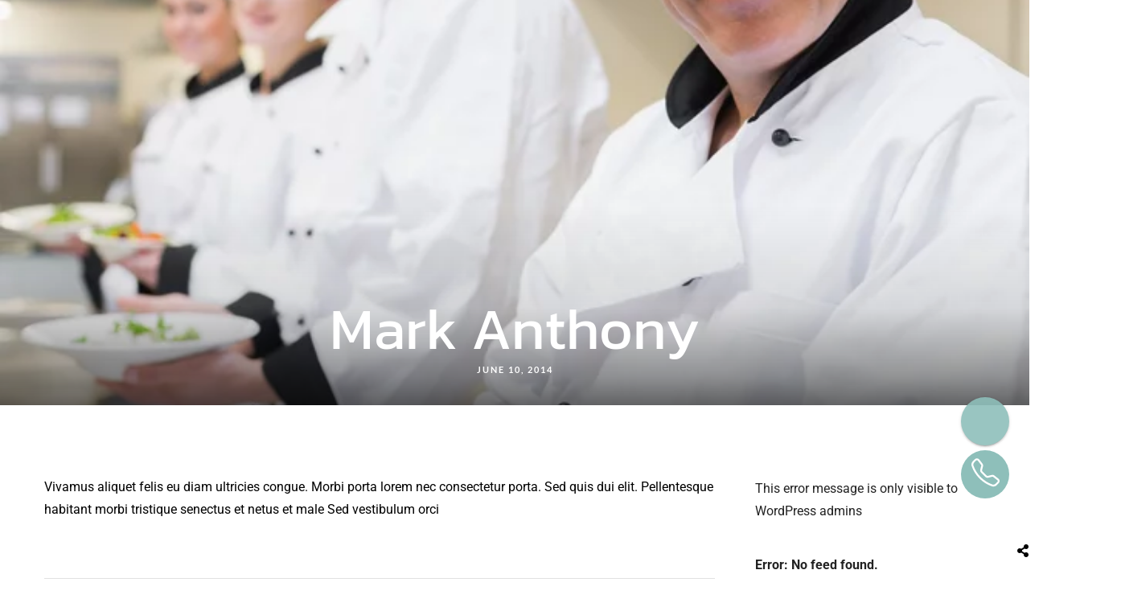

--- FILE ---
content_type: text/html; charset=UTF-8
request_url: https://laangsaigon.com/testimonials/mark-anthony/
body_size: 45052
content:
<!DOCTYPE html><html lang="en-US" prefix="og: https://ogp.me/ns#"  data-menu="classicmenu"><head><script data-no-optimize="1">var litespeed_docref=sessionStorage.getItem("litespeed_docref");litespeed_docref&&(Object.defineProperty(document,"referrer",{get:function(){return litespeed_docref}}),sessionStorage.removeItem("litespeed_docref"));</script> <meta charset="UTF-8" /><meta name="viewport" content="width=device-width, initial-scale=1, maximum-scale=1" /><meta name="format-detection" content="telephone=no"><link rel="profile" href="http://gmpg.org/xfn/11" /><link rel="pingback" href="https://laangsaigon.com/xmlrpc.php" /><meta property="og:type" content="article" /><meta property="og:image" content="https://laangsaigon.com/wp-content/uploads/2015/06/shutterstock_116468653-150x150.jpg"/><meta property="og:title" content="Mark Anthony"/><meta property="og:url" content="https://laangsaigon.com/testimonials/mark-anthony/"/><meta property="og:description" content=""/><title>Mark Anthony - Laang Restaurant</title><meta name="description" content="Vivamus aliquet felis eu diam ultricies congue. Morbi porta lorem nec consectetur porta. Sed quis dui elit. Pellentesque habitant morbi tristique senectus et"/><meta name="robots" content="follow, index, max-snippet:-1, max-video-preview:-1, max-image-preview:large"/><link rel="canonical" href="https://laangsaigon.com/testimonials/mark-anthony/" /><meta property="og:locale" content="en_US" /><meta property="og:type" content="article" /><meta property="og:title" content="Mark Anthony - Laang Restaurant" /><meta property="og:description" content="Vivamus aliquet felis eu diam ultricies congue. Morbi porta lorem nec consectetur porta. Sed quis dui elit. Pellentesque habitant morbi tristique senectus et" /><meta property="og:url" content="https://laangsaigon.com/testimonials/mark-anthony/" /><meta property="og:site_name" content="Laang Restaurant" /><meta property="og:image" content="https://laangsaigon.com/wp-content/uploads/2015/06/shutterstock_116468653.jpg" /><meta property="og:image:secure_url" content="https://laangsaigon.com/wp-content/uploads/2015/06/shutterstock_116468653.jpg" /><meta property="og:image:width" content="667" /><meta property="og:image:height" content="1000" /><meta property="og:image:alt" content="Mark Anthony" /><meta property="og:image:type" content="image/jpeg" /><meta name="twitter:card" content="summary_large_image" /><meta name="twitter:title" content="Mark Anthony - Laang Restaurant" /><meta name="twitter:description" content="Vivamus aliquet felis eu diam ultricies congue. Morbi porta lorem nec consectetur porta. Sed quis dui elit. Pellentesque habitant morbi tristique senectus et" /><meta name="twitter:image" content="https://laangsaigon.com/wp-content/uploads/2015/06/shutterstock_116468653.jpg" /><link rel="alternate" type="application/rss+xml" title="Laang Restaurant &raquo; Feed" href="https://laangsaigon.com/feed/" /><link rel="alternate" title="oEmbed (JSON)" type="application/json+oembed" href="https://laangsaigon.com/wp-json/oembed/1.0/embed?url=https%3A%2F%2Flaangsaigon.com%2Ftestimonials%2Fmark-anthony%2F" /><link rel="alternate" title="oEmbed (XML)" type="text/xml+oembed" href="https://laangsaigon.com/wp-json/oembed/1.0/embed?url=https%3A%2F%2Flaangsaigon.com%2Ftestimonials%2Fmark-anthony%2F&#038;format=xml" /><style id='wp-img-auto-sizes-contain-inline-css' type='text/css'>img:is([sizes=auto i],[sizes^="auto," i]){contain-intrinsic-size:3000px 1500px}
/*# sourceURL=wp-img-auto-sizes-contain-inline-css */</style><style id="litespeed-ccss">@-webkit-keyframes spin{100%{-webkit-transform:rotate(360deg);transform:rotate(360deg)}}@keyframes spin{100%{-webkit-transform:rotate(360deg);transform:rotate(360deg)}}.premium-loader{border:3px solid #f3f3f3;border-top-width:3px;border-top-style:solid;border-radius:50%;border-top:3px solid;border-top-color:#bbb;width:30px;height:30px;-webkit-animation:spin 2s linear infinite;animation:spin 2s linear infinite;margin:0 auto}@-webkit-keyframes spin{0%{-webkit-transform:rotate(0);transform:rotate(0)}100%{-webkit-transform:rotate(360deg);transform:rotate(360deg)}}@keyframes spin{0%{-webkit-transform:rotate(0);transform:rotate(0)}100%{-webkit-transform:rotate(360deg);transform:rotate(360deg)}}.premium-instafeed-container{min-height:20px}.premium-instafeed-container .premium-insta-grid{display:-webkit-flex;display:-ms-flexbox;display:flex;-webkit-flex-wrap:wrap;-ms-flex-wrap:wrap;flex-wrap:wrap}.premium-loader{border:3px solid #f3f3f3;border-top-width:3px;border-top-style:solid;border-top-color:#f3f3f3;border-radius:50%;border-top:3px solid;border-top-color:#bbb;width:30px;height:30px;-webkit-animation:spin 2s linear infinite;animation:spin 2s linear infinite;margin:0 auto}.premium-loading-feed{display:none;position:absolute;width:100%;height:100%;top:0;left:0;bottom:0;right:0}.premium-loading-feed.premium-show-loading{display:block;background:#fff;text-align:center;z-index:10;display:-webkit-flex;display:-ms-flexbox;display:flex;-webkit-align-items:center;-ms-flex-align:center;align-items:center;-webkit-justify-content:center;-ms-flex-pack:center;justify-content:center}ul{box-sizing:border-box}:root{--wp--preset--font-size--normal:16px;--wp--preset--font-size--huge:42px}@-webkit-keyframes spin{0%{-webkit-transform:rotate(0deg)}100%{-webkit-transform:rotate(-360deg)}}@keyframes spin{0%{-webkit-transform:rotate(0deg)}100%{-webkit-transform:rotate(-360deg)}}:root{--rankmath-wp-adminbar-height:0}.clear{clear:both}:root{--wp--preset--aspect-ratio--square:1;--wp--preset--aspect-ratio--4-3:4/3;--wp--preset--aspect-ratio--3-4:3/4;--wp--preset--aspect-ratio--3-2:3/2;--wp--preset--aspect-ratio--2-3:2/3;--wp--preset--aspect-ratio--16-9:16/9;--wp--preset--aspect-ratio--9-16:9/16;--wp--preset--color--black:#000;--wp--preset--color--cyan-bluish-gray:#abb8c3;--wp--preset--color--white:#fff;--wp--preset--color--pale-pink:#f78da7;--wp--preset--color--vivid-red:#cf2e2e;--wp--preset--color--luminous-vivid-orange:#ff6900;--wp--preset--color--luminous-vivid-amber:#fcb900;--wp--preset--color--light-green-cyan:#7bdcb5;--wp--preset--color--vivid-green-cyan:#00d084;--wp--preset--color--pale-cyan-blue:#8ed1fc;--wp--preset--color--vivid-cyan-blue:#0693e3;--wp--preset--color--vivid-purple:#9b51e0;--wp--preset--gradient--vivid-cyan-blue-to-vivid-purple:linear-gradient(135deg,rgba(6,147,227,1) 0%,#9b51e0 100%);--wp--preset--gradient--light-green-cyan-to-vivid-green-cyan:linear-gradient(135deg,#7adcb4 0%,#00d082 100%);--wp--preset--gradient--luminous-vivid-amber-to-luminous-vivid-orange:linear-gradient(135deg,rgba(252,185,0,1) 0%,rgba(255,105,0,1) 100%);--wp--preset--gradient--luminous-vivid-orange-to-vivid-red:linear-gradient(135deg,rgba(255,105,0,1) 0%,#cf2e2e 100%);--wp--preset--gradient--very-light-gray-to-cyan-bluish-gray:linear-gradient(135deg,#eee 0%,#a9b8c3 100%);--wp--preset--gradient--cool-to-warm-spectrum:linear-gradient(135deg,#4aeadc 0%,#9778d1 20%,#cf2aba 40%,#ee2c82 60%,#fb6962 80%,#fef84c 100%);--wp--preset--gradient--blush-light-purple:linear-gradient(135deg,#ffceec 0%,#9896f0 100%);--wp--preset--gradient--blush-bordeaux:linear-gradient(135deg,#fecda5 0%,#fe2d2d 50%,#6b003e 100%);--wp--preset--gradient--luminous-dusk:linear-gradient(135deg,#ffcb70 0%,#c751c0 50%,#4158d0 100%);--wp--preset--gradient--pale-ocean:linear-gradient(135deg,#fff5cb 0%,#b6e3d4 50%,#33a7b5 100%);--wp--preset--gradient--electric-grass:linear-gradient(135deg,#caf880 0%,#71ce7e 100%);--wp--preset--gradient--midnight:linear-gradient(135deg,#020381 0%,#2874fc 100%);--wp--preset--font-size--small:13px;--wp--preset--font-size--medium:20px;--wp--preset--font-size--large:36px;--wp--preset--font-size--x-large:42px;--wp--preset--spacing--20:.44rem;--wp--preset--spacing--30:.67rem;--wp--preset--spacing--40:1rem;--wp--preset--spacing--50:1.5rem;--wp--preset--spacing--60:2.25rem;--wp--preset--spacing--70:3.38rem;--wp--preset--spacing--80:5.06rem;--wp--preset--shadow--natural:6px 6px 9px rgba(0,0,0,.2);--wp--preset--shadow--deep:12px 12px 50px rgba(0,0,0,.4);--wp--preset--shadow--sharp:6px 6px 0px rgba(0,0,0,.2);--wp--preset--shadow--outlined:6px 6px 0px -3px rgba(255,255,255,1),6px 6px rgba(0,0,0,1);--wp--preset--shadow--crisp:6px 6px 0px rgba(0,0,0,1)}@keyframes spin{from{transform:rotate(0deg)}to{transform:rotate(360deg)}}.menu-item-object-language_switcher .trp-flag-image{display:inline-block;margin:-1px 5px;vertical-align:baseline;padding:0;border:0;border-radius:0}html,body,div,span,iframe,h1,h2,p,a,img,ul,li,form,label{margin:0;padding:0;border:0;font-weight:inherit;font-style:inherit;font-size:100%;font-family:inherit;vertical-align:baseline}body{line-height:1.5}a img{border:none}html{height:100%}a img{border:none}p{padding-top:.1em;padding-bottom:.1em}.size-full{max-width:100%;height:auto}#page_content_wrapper p{padding-top:.5em;padding-bottom:.5em}html,body{min-height:100%}img,a img{image-rendering:optimizeQuality}:-webkit-full-screen-ancestor:not(iframe){will-change:auto!important}body{background:#fff;font-family:'Lato','Helvetica Neue',Arial,Verdana,sans-serif;padding:0;margin:0;color:#424242;font-weight:400;-webkit-font-smoothing:antialiased;font-size:14px;line-height:1.8;word-wrap:break-word}#wrapper{float:left;width:100%;padding-top:126px;height:100%}#wrapper.hasbg{padding-top:0!important}a{color:#222;text-decoration:none}h1{font-size:34px}h2{font-size:30px}.mobile_menu_wrapper #searchform{background:#333;width:90%;border-radius:5px}.mobile_menu_wrapper #searchform input[type=text]{background:0 0;width:89%;border:0;display:inline-block;color:#fff}#searchform button{background:0 0;display:inline-block;border:0}#searchform button i{color:#fff;font-size:13px;opacity:.5}h1,h2{color:#444;font-family:'Lato','Helvetica Neue',Arial,Verdana,sans-serif;letter-spacing:0px;font-weight:400}.clear{clear:both}::-webkit-input-placeholder{color:#999}:-moz-placeholder{color:#999}::-moz-placeholder{color:#999}:-ms-input-placeholder{color:#999}#autocomplete{display:none;position:absolute;z-index:1001;width:288px;background:#fff;right:72px;box-shadow:0 8px 15px rgba(0,0,0,.1)}@-moz-document url-prefix(){#autocomplete{margin-top:20px}}.mobile_menu_wrapper{right:0;-webkit-transform:translate(400px,0px);-ms-transform:translate(400px,0px);transform:translate(400px,0px);-o-transform:translate(400px,0px);-webkit-backface-visibility:hidden;-webkit-font-smoothing:subpixel-antialiased;-webkit-overflow-scrolling:touch;width:400px;padding:35px 30px;box-sizing:border-box;background:#111;position:fixed;top:0;overflow-y:scroll;overflow-x:hidden;height:100%;z-index:9;color:#999}#close_mobile_menu{font-size:22px;display:inline-block;position:absolute;right:30px;top:28px;opacity:.3;top:38px;opacity:.3}.mobile_main_nav{margin-top:40px;margin-bottom:40px;list-style:none;overflow:hidden;width:100%}.mobile_main_nav li a{color:#777;width:100%;display:block;font-size:14px;font-weight:300;text-transform:uppercase;font-family:'Lato','Helvetica Neue',Arial,Verdana,sans-serif}.mobile_main_nav li.menu-item-has-children>a:after{font-size:11px;position:absolute;left:360px;font-family:'themify';content:"\e649";line-height:4em}.mobile_main_nav li ul.sub-menu{display:none}#overlay_background{opacity:0;visibility:hidden;background-color:rgba(0,0,0,.5);position:fixed;z-index:9;top:0;left:0;width:100%;height:100%}.nav{list-style:none;float:right;padding:10px 0}.nav>li{display:inline-block}#toTop{width:25px;background:#eee;opacity:0;text-align:center;padding:10px!important;position:fixed;bottom:7px;right:7px;z-index:9;display:block;border-radius:5px}#toTop i{font-size:1.5em}#page_content_wrapper,.page_content_wrapper{width:960px;margin:auto;padding-bottom:0}.one{clear:both;position:relative;float:left;width:100%;box-sizing:border-box}#page_content_wrapper .inner{width:100%;margin:auto}#page_content_wrapper .inner .inner_wrapper{padding-top:80px}.post_wrapper{padding:20px 0 25px}body.single .post_wrapper{padding-bottom:0}.post_wrapper:first-child{padding-top:0;border:0}.post_header{width:100%;float:left;margin-bottom:20px}#about_the_author{float:left;border-top:1px solid #e1e1e1;padding-top:50px;width:100%}.post_content_wrapper{padding:0;margin:0}.post_detail{width:100%;padding:0;float:left;margin:5px 0 15px;font-size:11px;letter-spacing:3px;text-transform:uppercase;font-weight:700}#page_caption.hasbg .post_detail{padding:0;color:#fff!important;font-size:12px}#page_caption .post_detail{float:none;margin-top:5px}#page_caption{padding:25px 0 30px;width:100%}#page_caption.hasbg{height:70%;position:relative;top:0;right:0;width:100%;border:0;padding:0;background-repeat:no-repeat;background-size:cover;background-position:center center;margin-bottom:0;background:#000;max-height:750px}#page_caption.hasbg #bg_regular{width:100%;min-height:100%;position:absolute;background-size:cover;background-position:center center;background-repeat:no-repeat;-webkit-transform:translate3d(0,0,0);-moz-transform:translate3d(0,0,0);-ms-transform:translate3d(0,0,0);-o-transform:translate3d(0,0,0);transform:translate3d(0,0,0)}#page_caption.hasbg #bg_regular{opacity:1}.parallax_overlay_header{width:100%;height:100%;position:absolute;top:0;left:0;z-index:2}#page_caption .page_title_wrapper{width:100%;margin:auto}.page_title_inner{float:left}#page_caption.hasbg .page_title_inner{float:none;margin:auto;width:80%;text-align:center}#page_caption.hasbg .page_title_wrapper{z-index:9;position:absolute;bottom:20px;width:100%!important}#page_caption.hasbg h1{color:#fff;float:none;margin:auto;line-height:1em}#page_caption.hasbg:after{content:"";position:absolute;top:0;right:0;bottom:0;left:0;background-image:-webkit-gradient(linear,left top,left bottom,from(transparent),color-stop(50%,transparent),color-stop(76%,rgba(0,0,0,.1)),color-stop(93%,rgba(0,0,0,.4)),to(rgba(0,0,0,.59)));background-image:-webkit-linear-gradient(transparent 0%,transparent 50%,rgba(0,0,0,.1) 76%,rgba(0,0,0,.4) 93%,rgba(0,0,0,.59) 100%);background-image:linear-gradient(transparent 0%,transparent 50%,rgba(0,0,0,.1) 76%,rgba(0,0,0,.4) 93%,rgba(0,0,0,.59) 100%);z-index:2}.ppb_title{font-size:50px;margin-top:0;letter-spacing:0;font-weight:400;text-transform:uppercase;line-height:1em}.ppb_title_first{display:block;font-family:'Kristi','Times New Roman',Georgia,Times,serif;font-style:italic;font-size:70px;text-transform:none;top:0;position:relative;color:#cfa670;letter-spacing:0!important;font-weight:400;line-height:50px}#page_caption h1{line-height:1em}.post_share_bubble{position:absolute;bottom:20px;right:0;z-index:9;width:15px}a.post_share{color:#000}.post_share_bubble_wrapper{position:relative}.social_share_bubble{position:relative;background-color:#eee;margin:0;padding:7px;text-align:center;width:130px;left:-15px;top:-15px;opacity:0;border-radius:5px}.social_share_bubble a{color:#000}.social_share_bubble:after{position:absolute;display:block;content:"";border-color:#eee transparent transparent;border-style:solid;border-width:10px;height:0;width:0;position:absolute;bottom:-19px;left:1em}.social_share_bubble ul{display:block;clear:both;list-style:none;margin:0;margin-left:0!important}.social_share_bubble ul li{display:block;margin:0 0 5px}.social_share_bubble ul li{display:inline-block;margin:0 7px;font-size:14px}.social_share_bubble.inline{text-align:center;border:0;margin-top:30px}#page_content_wrapper .inner .sidebar_content{width:650px;padding:0;float:left;padding-right:20px;margin-right:0;box-sizing:border-box}#page_content_wrapper .inner .sidebar_wrapper{width:220px;float:left;margin-top:0;margin-left:30px}#page_content_wrapper .inner .sidebar_wrapper .sidebar{width:100%;float:left}#page_content_wrapper .inner .sidebar_wrapper .sidebar .content{width:100%;margin:0}.mobile_menu_wrapper .page_content_wrapper{width:100%}.mobile_menu_wrapper .sidebar_wrapper{width:100%;margin-top:50px}input[type=text],input[type=date],select{padding:13px 10px;font-size:100%;font-family:'Lato','Helvetica Neue',Arial,Verdana,sans-serif;margin:0;background:#fff;border:1px solid #e1e1e1;outline:none;box-sizing:border-box;-webkit-appearance:none;border-radius:0;border-radius:5px}label{clear:both;float:none;width:100%;margin-left:0;margin-bottom:10px;display:block;font-family:'Lato','Helvetica Neue',Arial,Verdana,sans-serif;text-transform:uppercase;font-size:16px;font-weight:600}textarea{font-size:100%;border:1px solid #e1e1e1;background:#fff;margin:0;height:200px;overflow:auto;padding:13px 10px;font-family:'Lato','Helvetica Neue',Arial,Verdana,sans-serif;outline:none;box-sizing:border-box;-webkit-appearance:none;border-radius:5px}input[type=submit],a.button,.button{display:inline-block;outline:none;text-align:center;text-decoration:none;padding:1em 1.7em .9em;color:#222;background:0 0;border:2px solid #cfa670;font-size:13px;font-weight:900;font-family:'Lato','Helvetica Neue',Arial,Verdana,sans-serif;text-shadow:none;margin-right:5px;text-shadow:none;-webkit-appearance:none;box-shadow:0 0 0 0!important;line-height:1.5!important}#tg_sidemenu_reservation{border:0;font-size:12px;font-weight:600;letter-spacing:1px;text-transform:uppercase;margin:0 10px;background:0 0!important;color:#222;border:2px solid #222}#tg_sidemenu_reservation{margin:0;display:none}#reservation_wrapper{position:fixed;top:0;left:0;width:100%;height:100%;z-index:999;background:#000;background:#00000000;background:rgba(0,0,0,.85);display:none;overflow:scroll}.reservation_content{display:table;width:100%;height:100%;z-index:9;color:#fff;position:relative;overflow:scroll;z-index:999}#reservation_cancel_btn{position:absolute;top:30px;right:30px;z-index:9;color:#fff!important}.reservation_form{display:table-cell;vertical-align:middle;position:relative;z-index:999}.reservation_form h2.ppb_title{color:#fff!important}.reservation_form_wrapper{width:700px;margin:auto;text-align:center;padding:30px;border:1px solid #fff;position:relative;z-index:999;border-radius:5px}#tg_reservation_form{margin-top:50px}#tg_reservation_form input[type=checkbox]{margin-top:5px}#tg_reservation_form input[type=checkbox],#tg_reservation_form label.gdpr_label{display:inline-block;float:left;margin-right:10px;clear:none;width:auto}#tg_reservation_form label.gdpr_label{text-transform:none}.reservation_form label{color:#fff!important;font-weight:600;text-align:left}.reservation_form input[type=text],.reservation_form textarea,.reservation_form select,.reservation_form input[type=date]{background:0 0!important;border:0;border-bottom:1px solid #fff;color:#fff;width:100%;border-radius:0}.reservation_form input[type=date]{color-scheme:dark}.reservation_form textarea{width:100%;height:100px}#reservation_submit_btn{background:#cfa670;margin-top:20px}#page_content_wrapper ul{margin:0}#page_content_wrapper .sidebar .content .sidebar_widget,.page_content_wrapper .sidebar .content .sidebar_widget{list-style:none;margin-left:0;margin-top:0;padding:0}#page_content_wrapper .sidebar .content .sidebar_widget li,.page_content_wrapper .sidebar .content .sidebar_widget li{margin:30px 0 0;padding:0;float:left;clear:both;width:100%}#page_content_wrapper .sidebar .content .sidebar_widget li:first-child,.page_content_wrapper .sidebar .content .sidebar_widget li:first-child{margin-top:0}#page_content_wrapper .sidebar .content .textwidget{margin-top:0;padding:10px 0 0}#page_content_wrapper .sidebar .content .textwidget p:first-child{padding:0!important}#reponse_msg ul:empty{margin:0}#reponse_msg ul{margin-left:20px}@media screen and (-webkit-min-device-pixel-ratio:0){::i-block-chrome{border-radius:0!important}}.parallax{position:relative;clear:both;background-size:100%}.one_third{width:30.66%;float:left;margin-right:4%;position:relative;box-sizing:border-box}.one_third.last{margin-right:0!important;float:right;width:30.66%}#footer_before_widget_text{color:#ccc;text-align:center;width:50%;margin:auto;margin-bottom:20px;margin-top:50px;font-size:16px;font-family:'Lato','Helvetica Neue',Arial,Verdana,sans-serif}#footer_before_widget_text:empty{display:none}.main-menu-wrapper{width:100%;float:left;position:fixed;top:0;left:0;z-index:9;display:block}#elementor-header.main-menu-wrapper{opacity:0;min-height:60px}#elementor-sticky-header.main-menu-wrapper{opacity:0;z-index:-1;-webkit-transform:translate(0px,-140px);-moz-transform:translate(0px,-140px);transform:translate(0px,-140px)}.fa,.fab{-moz-osx-font-smoothing:grayscale;-webkit-font-smoothing:antialiased;display:inline-block;font-style:normal;font-variant:normal;text-rendering:auto;line-height:1}.fa-angle-up:before{content:"\f106"}.fa-facebook:before{content:"\f09a"}.fa-pinterest:before{content:"\f0d2"}.fa-search:before{content:"\f002"}.fa-share-alt:before{content:"\f1e0"}.fa-twitter:before{content:"\f099"}.fa{font-family:"Font Awesome 5 Free";font-weight:900}[class^=ti-]{font-family:'themify';speak:none;font-style:normal;font-weight:400;font-variant:normal;text-transform:none;line-height:1;-webkit-font-smoothing:antialiased;-moz-osx-font-smoothing:grayscale}.ti-close:before{content:"\e646"}.elementor *,.elementor :after,.elementor :before{box-sizing:border-box}.elementor a{box-shadow:none;text-decoration:none}.elementor img{height:auto;max-width:100%;border:none;border-radius:0;box-shadow:none}.elementor iframe{max-width:100%;width:100%;margin:0;line-height:1;border:none}.elementor-element{--flex-direction:initial;--flex-wrap:initial;--justify-content:initial;--align-items:initial;--align-content:initial;--gap:initial;--flex-basis:initial;--flex-grow:initial;--flex-shrink:initial;--order:initial;--align-self:initial;flex-basis:var(--flex-basis);flex-grow:var(--flex-grow);flex-shrink:var(--flex-shrink);order:var(--order);align-self:var(--align-self)}.elementor-invisible{visibility:hidden}:root{--page-title-display:block}.elementor-widget{position:relative}.elementor-widget:not(:last-child){margin-bottom:20px}.elementor-widget:not(:last-child).elementor-widget__width-auto{margin-bottom:0}@media (prefers-reduced-motion:no-preference){html{scroll-behavior:smooth}}.e-con{--border-radius:0;--border-top-width:0px;--border-right-width:0px;--border-bottom-width:0px;--border-left-width:0px;--border-style:initial;--border-color:initial;--container-widget-width:100%;--container-widget-height:initial;--container-widget-flex-grow:0;--container-widget-align-self:initial;--content-width:min(100%,var(--container-max-width,1140px));--width:100%;--min-height:initial;--height:auto;--text-align:initial;--margin-top:0px;--margin-right:0px;--margin-bottom:0px;--margin-left:0px;--padding-top:var(--container-default-padding-top,10px);--padding-right:var(--container-default-padding-right,10px);--padding-bottom:var(--container-default-padding-bottom,10px);--padding-left:var(--container-default-padding-left,10px);--position:relative;--z-index:revert;--overflow:visible;--gap:var(--widgets-spacing,20px);--overlay-mix-blend-mode:initial;--overlay-opacity:1;--e-con-grid-template-columns:repeat(3,1fr);--e-con-grid-template-rows:repeat(2,1fr);position:var(--position);width:var(--width);min-width:0;min-height:var(--min-height);height:var(--height);border-radius:var(--border-radius);z-index:var(--z-index);overflow:var(--overflow);--flex-wrap-mobile:wrap;margin-block-start:var(--margin-block-start);margin-inline-end:var(--margin-inline-end);margin-block-end:var(--margin-block-end);margin-inline-start:var(--margin-inline-start);padding-inline-start:var(--padding-inline-start);padding-inline-end:var(--padding-inline-end);--margin-block-start:var(--margin-top);--margin-block-end:var(--margin-bottom);--margin-inline-start:var(--margin-left);--margin-inline-end:var(--margin-right);--padding-inline-start:var(--padding-left);--padding-inline-end:var(--padding-right);--padding-block-start:var(--padding-top);--padding-block-end:var(--padding-bottom);--border-block-start-width:var(--border-top-width);--border-block-end-width:var(--border-bottom-width);--border-inline-start-width:var(--border-left-width);--border-inline-end-width:var(--border-right-width)}.e-con.e-flex{--flex-direction:column;--flex-basis:auto;--flex-grow:0;--flex-shrink:1;flex:var(--flex-grow) var(--flex-shrink) var(--flex-basis)}.e-con-full,.e-con>.e-con-inner{text-align:var(--text-align);padding-block-start:var(--padding-block-start);padding-block-end:var(--padding-block-end)}.e-con-full.e-flex,.e-con.e-flex>.e-con-inner{flex-direction:var(--flex-direction)}.e-con,.e-con>.e-con-inner{display:var(--display)}.e-con-boxed.e-flex{flex-direction:column;flex-wrap:nowrap;justify-content:normal;align-items:normal;align-content:normal}.e-con-boxed{text-align:initial;gap:initial}.e-con.e-flex>.e-con-inner{flex-wrap:var(--flex-wrap);justify-content:var(--justify-content);align-items:var(--align-items);align-content:var(--align-content);flex-basis:auto;flex-grow:1;flex-shrink:1;align-self:auto}.e-con>.e-con-inner{gap:var(--gap);width:100%;max-width:var(--content-width);margin:0 auto;padding-inline-start:0;padding-inline-end:0;height:100%}.e-con .elementor-widget.elementor-widget{margin-block-end:0}.e-con:before{content:var(--background-overlay);display:block;position:absolute;mix-blend-mode:var(--overlay-mix-blend-mode);opacity:var(--overlay-opacity);border-radius:var(--border-radius);border-style:var(--border-style);border-color:var(--border-color);border-block-start-width:var(--border-block-start-width);border-inline-end-width:var(--border-inline-end-width);border-block-end-width:var(--border-block-end-width);border-inline-start-width:var(--border-inline-start-width);top:calc(0px - var(--border-top-width));left:calc(0px - var(--border-left-width));width:max(100% + var(--border-left-width) + var(--border-right-width),100%);height:max(100% + var(--border-top-width) + var(--border-bottom-width),100%)}.e-con .elementor-widget{min-width:0}.e-con>.e-con-inner>.elementor-widget>.elementor-widget-container,.e-con>.elementor-widget>.elementor-widget-container{height:100%}.e-con.e-con>.e-con-inner>.elementor-widget,.elementor.elementor .e-con>.elementor-widget{max-width:100%}@media (max-width:767px){.e-con.e-flex{--width:100%;--flex-wrap:var(--flex-wrap-mobile)}}.elementor-button{display:inline-block;line-height:1;background-color:#69727d;font-size:15px;padding:12px 24px;border-radius:3px;color:#fff;fill:#fff;text-align:center}.elementor-button:visited{color:#fff}.elementor-button-content-wrapper{display:flex;justify-content:center;flex-direction:row;gap:5px}.elementor-button-text{display:inline-block}.elementor-button span{text-decoration:inherit}.elementor-icon{display:inline-block;line-height:1;color:#69727d;font-size:50px;text-align:center}.elementor-icon svg{width:1em;height:1em;position:relative;display:block}.elementor-icon svg:before{position:absolute;left:50%;transform:translateX(-50%)}@media (max-width:767px){.elementor .elementor-hidden-mobile{display:none}}@media (min-width:768px) and (max-width:1024px){.elementor .elementor-hidden-tablet{display:none}}:root{--swiper-theme-color:#007aff}:root{--swiper-navigation-size:44px}.elementor-element{--swiper-theme-color:#000;--swiper-navigation-size:44px;--swiper-pagination-bullet-size:6px;--swiper-pagination-bullet-horizontal-gap:6px}.elementor-kit-6764{--e-global-color-primary:#8ebfba;--e-global-color-secondary:#54595f;--e-global-color-text:#000;--e-global-color-accent:#8ebfba;--e-global-color-6e3b87a:#000;--e-global-typography-primary-font-family:"Kanit";--e-global-typography-primary-font-weight:400;--e-global-typography-secondary-font-family:"Raleway";--e-global-typography-secondary-font-weight:400;--e-global-typography-text-font-size:16px;--e-global-typography-accent-font-family:"Roboto";--e-global-typography-accent-font-weight:500;color:#000;font-family:"Roboto",Sans-serif;font-size:16px;font-weight:400}.elementor-kit-6764 p{margin-bottom:15px}.elementor-kit-6764 h1{font-family:"Kanit",Sans-serif;font-size:72px}.elementor-kit-6764 h2{font-family:"Kanit",Sans-serif;font-size:50px;font-weight:700;text-transform:uppercase;line-height:40px}.e-con{--container-max-width:1140px}.elementor-widget:not(:last-child){margin-block-end:20px}.elementor-element{--widgets-spacing:20px 20px}@media (max-width:1024px){.e-con{--container-max-width:1024px}}@media (max-width:767px){.e-con{--container-max-width:767px}}[data-elementor-type=popup]:not(.elementor-edit-area){display:none}@keyframes spin{0%{transform:rotate(0deg)}100%{transform:rotate(360deg)}}#wrapper{will-change:background-color}.motion-reveal-slider-wrapper.slideshow .slide-img-wrap{grid-area:1/1/1/1;width:100%;height:calc(100vh - 13rem);max-height:100%;overflow:hidden;position:relative;opacity:0;outline:3px solid transparent}.motion-reveal-slider-wrapper.slideshow .slide-title{margin:0;grid-area:1/1/1/1;font-size:50px;color:var(--color-title);position:relative;opacity:0;text-align:center}.themegoods-navigation-wrapper .nav{padding:0}.themegoods-navigation-wrapper .nav li{display:inline-block;margin:0;padding:12px 0}.themegoods-navigation-wrapper.menu_style1 .nav li{padding:0}.themegoods-navigation-wrapper .nav li>a{display:inline-block;position:relative;padding:0 5px}.themegoods-navigation-wrapper.menu_style1 .nav li>a{padding:0}.themegoods-navigation-wrapper.menu_style1 .nav li>a:before{content:'';display:block;position:absolute;bottom:2px;left:0;height:2px;width:100%;background-color:#666;transform-origin:right top;transform:scale(0,1)}.themegoods-navigation-wrapper .nav li.arrow>a:after{text-decoration:inherit;-webkit-font-smoothing:antialiased;display:inline;width:auto;height:auto;line-height:normal;vertical-align:10%;background-image:none;background-position:0 0;background-repeat:repeat;font-family:'themify';content:"\e64b";float:right;margin-left:8px;line-height:3.4em}.themegoods-navigation-wrapper .nav li.arrow>a:after{font-size:9px}.themegoods-navigation-wrapper .nav li>ul{list-style:none;background:0 0;position:absolute;width:220px;height:0;padding:0;z-index:-1;margin:0;margin-left:0;margin-top:0;border:0;-webkit-box-shadow:0 5px 40px rgba(0,0,0,.15);-moz-box-shadow:0 5px 40px rgba(0,0,0,.15);box-shadow:0 5px 40px rgba(0,0,0,.15);opacity:0;overflow:hidden;-webkit-transform:translate(0px,-15px);-moz-transform:translate(0px,-15px);transform:translate(0px,-15px)}.themegoods-navigation-wrapper .nav li ul{padding:5px 0}.themegoods-navigation-wrapper .nav li ul li{padding:5px 0;clear:both;display:inline-block;width:100%;box-sizing:border-box}.themegoods-navigation-wrapper .nav li ul li a{border-top:0;margin:0;font-size:11px;padding:0;padding-right:5px;letter-spacing:0;font-weight:400;text-transform:none;box-sizing:border-box}.themegoods-navigation-wrapper .nav li:first-child>a,.themegoods-navigation-wrapper .nav li ul li:first-child>a{margin-top:10px}.themegoods-navigation-wrapper .nav li:last-child>a,.themegoods-navigation-wrapper .nav li ul li:last-child>a{margin-bottom:10px}@media only screen and (max-width:767px){input[type=text],input[type=date]{max-width:100%}}:root{--mpa-grid-gap:20px}@media only screen and (min-width:1100px){#page_content_wrapper,.page_content_wrapper{max-width:1170px;width:100%;box-sizing:border-box;margin:auto}.mobile_menu_wrapper .page_content_wrapper{padding:0}#page_content_wrapper .inner .sidebar_content{width:73%}#page_content_wrapper .inner .sidebar_wrapper{width:22%}}@media only screen and (min-width:960px) and (max-width:1099px){#page_caption.hasbg h1,h2.ppb_title{font-size:50px}.mobile_menu_wrapper #searchform input[type=text]{width:85%}}@media only screen and (min-width:768px) and (max-width:960px){body{overflow-x:hidden}#wrapper{padding-top:110px}h1{font-size:30px}h2{font-size:22px}#page_caption h1{font-size:42px}#page_content_wrapper,.page_content_wrapper,#page_caption .page_title_wrapper{width:100%}#page_content_wrapper .inner .sidebar_content{width:67%;border:0}.one_third,.one_third.last{width:100%;margin-right:0;margin-bottom:2%;clear:both}#page_content_wrapper .inner .sidebar_wrapper{width:220px;margin:0}#page_content_wrapper .inner .sidebar_wrapper .sidebar .content{margin:0}#page_content_wrapper .inner .sidebar_wrapper .sidebar{width:100%}#page_content_wrapper .inner{width:100%}#page_content_wrapper{width:100%;margin-top:0;padding:0 30px;box-sizing:border-box}#page_content_wrapper .inner .sidebar_content{margin-right:0;margin-top:0;padding-right:10px;padding-top:0}#page_content_wrapper .inner .sidebar_wrapper{width:28%;margin-right:0;padding-left:10px;padding-top:0;margin-right:0}#page_content_wrapper .inner .sidebar_wrapper{margin-left:25px}.post_content_wrapper{width:100%}#page_caption.hasbg h1{font-size:42px}#page_content_wrapper .inner .sidebar_content{margin-right:0}#page_content_wrapper .inner .inner_wrapper{padding-top:20px}#autocomplete{margin-top:11px}.mobile_menu_wrapper #searchform input[type=text]{width:85%}h2.ppb_title{font-size:42px}.ppb_title_first{font-size:50px}#tg_reservation_form .one_third{width:30.66%;float:left;margin-right:4%;position:relative;box-sizing:border-box;clear:none}#tg_reservation_form .one_third.last{margin-right:0!important;float:right;width:30.66%}.reservation_form_wrapper{width:80%}}@media only screen and (max-width:767px){html{overflow-x:hidden}body{overflow-x:hidden}#wrapper,#wrapper.hasbg{overflow-x:hidden}h1{font-size:24px}h2{font-size:22px}#page_caption h1{font-size:34px;letter-spacing:-1px}#page_caption .page_title_wrapper{width:100%;margin:auto}#page_caption{margin:0}#page_content_wrapper,.page_content_wrapper{width:100%}#page_content_wrapper .inner .inner_wrapper{padding:0}#page_content_wrapper{width:100%;margin-top:0;padding:0 30px;box-sizing:border-box}#page_content_wrapper .inner{width:100%;padding:0}#page_content_wrapper .inner{width:100%;margin:auto}#page_content_wrapper .inner .sidebar_content{width:100%;margin-top:0;padding-top:40px;padding-bottom:0;float:none;border:0!important}#page_content_wrapper .inner .sidebar_wrapper{width:100%;margin-left:0;margin-bottom:0;margin-top:25px;padding-top:0}#page_content_wrapper .inner .sidebar_wrapper .sidebar .content{margin:0}input[type=submit],a.button,.button{font-size:12px}.post_header{width:100%}.post_wrapper{width:100%;margin-top:0}#page_content_wrapper .inner .sidebar_wrapper .sidebar{width:100%}.one_third,.one_third.last{width:100%;margin-bottom:3%;margin-right:0}.post_content_wrapper{width:100%}#page_content_wrapper .inner .sidebar_content{width:100%;margin-right:0;border:0;margin-bottom:30px;float:left;padding-right:0}#page_content_wrapper .inner .sidebar_wrapper{width:100%;float:none;margin:0}.post_share_bubble{left:30px}h2.ppb_title{font-size:34px;line-height:34px;letter-spacing:-1px}h2.ppb_title .ppb_title_first,.ppb_title_first{font-size:40px}#footer_before_widget_text{width:85%}#toTop{right:17px}#page_caption.hasbg .post_detail{font-size:13px}#searchform input[type=text]{width:71%}.mobile_menu_wrapper{width:280px}.mobile_main_nav li.menu-item-has-children>a:after{left:85%}.mobile_menu_wrapper #searchform input[type=text]{width:77%}#reservation_wrapper{background:#000}.reservation_form_wrapper{width:100%;height:100%;box-sizing:border-box;overflow:scroll}.reservation_form{display:block;height:100%;overflow:scroll}#tg_sidemenu_reservation{display:block;clear:both}#page_caption.hasbg .page_title_inner{width:100%;padding:0 20px;box-sizing:border-box}}#page_caption .page_title_wrapper{text-align:left}.page_title_inner{float:none}@media screen and (max-height:640px){.e-con.e-parent:nth-of-type(n+2):not(.e-lazyloaded):not(.e-no-lazyload),.e-con.e-parent:nth-of-type(n+2):not(.e-lazyloaded):not(.e-no-lazyload) *{background-image:none!important}}.ppb_title_first{font-family:'Lato','Helvetica Neue',Arial,Verdana,sans-serif!important;color:#8ebfba!important}.ipt-fsqm-popup-anchor.ipt-fsqm-popup-pos-r{top:82%!important;padding:15px!important}#toTop{right:none;left:7px}body,input[type=text],input[type=date],select,textarea{font-family:Roboto}h1,h2{font-family:Kanit}h1{font-size:34px}h2{font-size:30px}body{background-color:#fff}body{color:#333}a{color:#000}h1,h2{color:#000}#page_content_wrapper .inner .sidebar_content,#page_caption{border-color:#e1e1e1}label{font-family:Kanit;color:#444}input[type=submit],a.button,.button{font-family:Roboto}input[type=text],input[type=date],textarea,select{-webkit-border-radius:0px;-moz-border-radius:0px;border-radius:0}input[type=text],textarea,select{background-color:#fff;color:#444;border-color:#e1e1e1}input[type=submit],a.button,.button{font-family:Kanit}input[type=submit],a.button,.button,#reservation_submit_btn,#toTop{padding-top:1em;padding-right:1.7em;padding-bottom:1em;padding-left:1.7em}input[type=submit],a.button,.button,#reservation_submit_btn,#toTop{-webkit-border-radius:0px;-moz-border-radius:0px;border-radius:0}input[type=submit],a.button,.button,#reservation_submit_btn{background-color:#cfa670}input[type=submit],a.button,.button,#reservation_submit_btn{color:#fff;border-color:#cfa670}.social_share_bubble{background-color:#f0f0f0}.post_share_bubble a.post_share{color:#000}.mobile_menu_wrapper #searchform{background:#333}.mobile_menu_wrapper #searchform input[type=text],.mobile_menu_wrapper #searchform button i{color:#fff}.mobile_main_nav li a{font-family:Kanit}.mobile_menu_wrapper{background-color:#000}.mobile_main_nav li a,.mobile_menu_wrapper .sidebar_wrapper,#tg_sidemenu_reservation{color:#777}#tg_sidemenu_reservation{border-color:#777}#page_caption{background-color:#fff;padding-top:5px;padding-bottom:10px}#page_caption h1,.ppb_title{font-family:Kanit}.ppb_title_first{font-family:Kristi;font-size:70px;font-weight:700;line-height:1;text-transform:none;color:#cfa670}#page_caption.hasbg{height:70vh}h2.ppb_title{font-family:Kanit}#page_caption.hasbg .post_detail{font-family:Lato;font-size:11px;font-weight:700;letter-spacing:2px;line-height:1.8;text-transform:uppercase;color:#424242}#page_content_wrapper .inner .sidebar_wrapper .sidebar .content{color:#222}a#toTop{background:rgba(0,0,0,.1);color:#fff}.elementor-8001 .elementor-element.elementor-element-557e3bd{--display:flex;--flex-direction:column;--container-widget-width:100%;--container-widget-height:initial;--container-widget-flex-grow:0;--container-widget-align-self:initial;--flex-wrap-mobile:wrap;--padding-top:0px;--padding-bottom:0px;--padding-left:0px;--padding-right:0px}.elementor-8001 .elementor-element.elementor-element-829415f{width:100%;max-width:100%}.fa,.fab{-moz-osx-font-smoothing:grayscale;-webkit-font-smoothing:antialiased;display:inline-block;font-style:normal;font-variant:normal;text-rendering:auto;line-height:1}.fa-angle-up:before{content:"\f106"}.fa-facebook:before{content:"\f09a"}.fa-pinterest:before{content:"\f0d2"}.fa-search:before{content:"\f002"}.fa-share-alt:before{content:"\f1e0"}.fa-twitter:before{content:"\f099"}.fab{font-family:"Font Awesome 5 Brands"}.fab{font-weight:400}.fa{font-family:"Font Awesome 5 Free"}.fa{font-weight:900}.elementor-7559 .elementor-element.elementor-element-e83c755{--display:flex;--min-height:150px;--flex-direction:row;--container-widget-width:calc((1 - var(--container-widget-flex-grow))*100%);--container-widget-height:100%;--container-widget-flex-grow:1;--container-widget-align-self:stretch;--flex-wrap-mobile:wrap;--justify-content:center;--align-items:center;--gap:10px 10px;--flex-wrap:wrap;--padding-top:30px;--padding-bottom:30px;--padding-left:0px;--padding-right:0px}.elementor-7559 .elementor-element.elementor-element-07c5823{--display:flex;--padding-top:0px;--padding-bottom:0px;--padding-left:0px;--padding-right:0px}.elementor-7559 .elementor-element.elementor-element-ae68348{text-align:left}.elementor-7559 .elementor-element.elementor-element-ae68348 img{width:120px}.elementor-7559 .elementor-element.elementor-element-29019b0{--display:flex;--flex-direction:row;--container-widget-width:calc((1 - var(--container-widget-flex-grow))*100%);--container-widget-height:100%;--container-widget-flex-grow:1;--container-widget-align-self:stretch;--flex-wrap-mobile:wrap;--justify-content:flex-end;--align-items:center;--gap:0px 0px;--padding-top:0px;--padding-bottom:0px;--padding-left:0px;--padding-right:0px}.elementor-7559 .elementor-element.elementor-element-1b105d3{width:auto;max-width:auto}.elementor-7559 .elementor-element.elementor-element-1b105d3 .themegoods-navigation-wrapper .nav li>a{font-family:"Kanit",Sans-serif;font-size:15px;letter-spacing:0px;color:#fff}.elementor-7559 .elementor-element.elementor-element-1b105d3 .themegoods-navigation-wrapper .nav li.arrow>a:after{line-height:3.3em}.elementor-7559 .elementor-element.elementor-element-1b105d3 .themegoods-navigation-wrapper .nav>li{margin:0 15px}.elementor-7559 .elementor-element.elementor-element-1b105d3 .themegoods-navigation-wrapper .nav{text-align:left}.elementor-7559 .elementor-element.elementor-element-1b105d3 .themegoods-navigation-wrapper .nav li ul.sub-menu li a{font-family:"Lato",Sans-serif;font-size:15px;font-weight:600;letter-spacing:0px}.elementor-7559 .elementor-element.elementor-element-1b105d3 .themegoods-navigation-wrapper .nav li ul.sub-menu li{padding:7px 20px}.elementor-7559 .elementor-element.elementor-element-1b105d3 .themegoods-navigation-wrapper .nav li ul.sub-menu{text-align:left;border-radius:0;background:#fff}.elementor-7559 .elementor-element.elementor-element-1b105d3 .themegoods-navigation-wrapper .nav ul li>a:before,.elementor-7559 .elementor-element.elementor-element-1b105d3 .themegoods-navigation-wrapper div .nav li>a:before{background-color:var(--e-global-color-primary)}.elementor-7559 .elementor-element.elementor-element-1b105d3 .themegoods-navigation-wrapper .nav li ul li a{color:#000}.elementor-7559 .elementor-element.elementor-element-1b105d3 .themegoods-navigation-wrapper .nav li ul li a:before,.elementor-7559 .elementor-element.elementor-element-1b105d3 .themegoods-navigation-wrapper .nav li ul li>a:before{background-color:var(--e-global-color-primary)}.elementor-7559 .elementor-element.elementor-element-ae1c513 .elementor-button{background-color:#02010100;font-size:15px;font-weight:900;letter-spacing:0px;fill:#fff;color:#fff;border-radius:0}.elementor-7559 .elementor-element.elementor-element-ae1c513{width:auto;max-width:auto}.elementor-7559 .elementor-element.elementor-element-ae1c513>.elementor-widget-container{margin:0}.elementor-7559 .elementor-element.elementor-element-dd7a88d .elementor-button{background-color:var(--e-global-color-primary);font-size:15px;font-weight:900;letter-spacing:0px;fill:#fff;color:#fff;border-radius:0}.elementor-7559 .elementor-element.elementor-element-dd7a88d{width:auto;max-width:auto}.elementor-7559 .elementor-element.elementor-element-dd7a88d>.elementor-widget-container{margin:10px}.elementor-7559 .elementor-element.elementor-element-6a1bfa3{width:auto;max-width:auto}.elementor-7559 .elementor-element.elementor-element-6a1bfa3>.elementor-widget-container{margin:3px 0 0 20px}.elementor-7559 .elementor-element.elementor-element-6a1bfa3 .elementor-icon-wrapper{text-align:center}.elementor-7559 .elementor-element.elementor-element-6a1bfa3.elementor-view-default .elementor-icon{color:#fff;border-color:#fff}.elementor-7559 .elementor-element.elementor-element-6a1bfa3.elementor-view-default .elementor-icon svg{fill:#fff}.elementor-7559 .elementor-element.elementor-element-6a1bfa3 .elementor-icon{font-size:18px}.elementor-7559 .elementor-element.elementor-element-6a1bfa3 .elementor-icon svg{height:18px}@media (min-width:768px){.elementor-7559 .elementor-element.elementor-element-07c5823{--width:11%}.elementor-7559 .elementor-element.elementor-element-29019b0{--width:85%}}@media (max-width:1024px){.elementor-7559 .elementor-element.elementor-element-e83c755{--padding-top:30px;--padding-bottom:30px;--padding-left:20px;--padding-right:20px}}@media (max-width:767px){.elementor-7559 .elementor-element.elementor-element-e83c755{--padding-top:25px;--padding-bottom:25px;--padding-left:0px;--padding-right:0px}.elementor-7559 .elementor-element.elementor-element-07c5823{--width:20%;--padding-top:0px;--padding-bottom:0px;--padding-left:20px;--padding-right:0px}.elementor-7559 .elementor-element.elementor-element-ae68348 img{width:100%}.elementor-7559 .elementor-element.elementor-element-29019b0{--width:75%;--padding-top:0px;--padding-bottom:0px;--padding-left:0px;--padding-right:20px}.elementor-7559 .elementor-element.elementor-element-ae1c513 .elementor-button{font-size:10px;padding:10px}.elementor-7559 .elementor-element.elementor-element-dd7a88d .elementor-button{font-size:10px;padding:10px}}.elementor-widget-image{text-align:center}.elementor-widget-image a{display:inline-block}.elementor-widget-image img{vertical-align:middle;display:inline-block}.elementor-7566 .elementor-element.elementor-element-c66a7f0{--display:flex;--flex-direction:row;--container-widget-width:calc((1 - var(--container-widget-flex-grow))*100%);--container-widget-height:100%;--container-widget-flex-grow:1;--container-widget-align-self:stretch;--flex-wrap-mobile:wrap;--justify-content:center;--align-items:center;--gap:10px 10px;--flex-wrap:wrap;--padding-top:10px;--padding-bottom:10px;--padding-left:0px;--padding-right:0px}.elementor-7566 .elementor-element.elementor-element-c66a7f0:not(.elementor-motion-effects-element-type-background){background-color:var(--e-global-color-primary)}.elementor-7566 .elementor-element.elementor-element-76ba4af{--display:flex;--padding-top:0px;--padding-bottom:0px;--padding-left:0px;--padding-right:0px}.elementor-7566 .elementor-element.elementor-element-66c9cfa{text-align:left}.elementor-7566 .elementor-element.elementor-element-66c9cfa img{width:75px}.elementor-7566 .elementor-element.elementor-element-50312e8{--display:flex;--flex-direction:row;--container-widget-width:calc((1 - var(--container-widget-flex-grow))*100%);--container-widget-height:100%;--container-widget-flex-grow:1;--container-widget-align-self:stretch;--flex-wrap-mobile:wrap;--justify-content:center;--align-items:center;--padding-top:0px;--padding-bottom:0px;--padding-left:0px;--padding-right:0px}.elementor-7566 .elementor-element.elementor-element-8c550f7{width:auto;max-width:auto}.elementor-7566 .elementor-element.elementor-element-8c550f7 .themegoods-navigation-wrapper .nav li>a{font-family:"Lato",Sans-serif;font-size:15px;font-weight:600;letter-spacing:0px;color:#fff}.elementor-7566 .elementor-element.elementor-element-8c550f7 .themegoods-navigation-wrapper .nav li.arrow>a:after{line-height:3.3em}.elementor-7566 .elementor-element.elementor-element-8c550f7 .themegoods-navigation-wrapper .nav>li{margin:0 20px}.elementor-7566 .elementor-element.elementor-element-8c550f7 .themegoods-navigation-wrapper .nav{text-align:left}.elementor-7566 .elementor-element.elementor-element-8c550f7 .themegoods-navigation-wrapper .nav li ul.sub-menu li a{font-family:"Lato",Sans-serif;font-size:15px;font-weight:600;letter-spacing:0px}.elementor-7566 .elementor-element.elementor-element-8c550f7 .themegoods-navigation-wrapper .nav li ul.sub-menu li{padding:7px 20px}.elementor-7566 .elementor-element.elementor-element-8c550f7 .themegoods-navigation-wrapper .nav li ul.sub-menu{text-align:left;border-radius:5px;background:#fff}.elementor-7566 .elementor-element.elementor-element-8c550f7 .themegoods-navigation-wrapper .nav ul li>a:before,.elementor-7566 .elementor-element.elementor-element-8c550f7 .themegoods-navigation-wrapper div .nav li>a:before{background-color:#fff}.elementor-7566 .elementor-element.elementor-element-8c550f7 .themegoods-navigation-wrapper .nav li ul li a{color:#000}.elementor-7566 .elementor-element.elementor-element-8c550f7 .themegoods-navigation-wrapper .nav li ul li a:before,.elementor-7566 .elementor-element.elementor-element-8c550f7 .themegoods-navigation-wrapper .nav li ul li>a:before{background-color:var(--e-global-color-primary)}.elementor-7566 .elementor-element.elementor-element-279cc1f .elementor-button{background-color:#02010100;font-size:15px;font-weight:900;letter-spacing:0px;fill:#fff;color:#fff;border-radius:0}.elementor-7566 .elementor-element.elementor-element-279cc1f{width:auto;max-width:auto}.elementor-7566 .elementor-element.elementor-element-279cc1f>.elementor-widget-container{margin:0 0 0 20px}.elementor-7566 .elementor-element.elementor-element-6238639{width:auto;max-width:auto}.elementor-7566 .elementor-element.elementor-element-6238639>.elementor-widget-container{margin:3px 0 0 20px}.elementor-7566 .elementor-element.elementor-element-6238639 .elementor-icon-wrapper{text-align:center}.elementor-7566 .elementor-element.elementor-element-6238639.elementor-view-default .elementor-icon{color:#fff;border-color:#fff}.elementor-7566 .elementor-element.elementor-element-6238639.elementor-view-default .elementor-icon svg{fill:#fff}.elementor-7566 .elementor-element.elementor-element-6238639 .elementor-icon{font-size:18px}.elementor-7566 .elementor-element.elementor-element-6238639 .elementor-icon svg{height:18px}@media (min-width:768px){.elementor-7566 .elementor-element.elementor-element-76ba4af{--width:15%}.elementor-7566 .elementor-element.elementor-element-50312e8{--width:80%}}@media (max-width:1024px){.elementor-7566 .elementor-element.elementor-element-c66a7f0{--padding-top:30px;--padding-bottom:30px;--padding-left:20px;--padding-right:20px}}@media (max-width:767px){.elementor-7566 .elementor-element.elementor-element-c66a7f0{--padding-top:25px;--padding-bottom:25px;--padding-left:0px;--padding-right:0px}.elementor-7566 .elementor-element.elementor-element-76ba4af{--width:20%;--padding-top:0px;--padding-bottom:0px;--padding-left:20px;--padding-right:0px}.elementor-7566 .elementor-element.elementor-element-66c9cfa img{width:100%}.elementor-7566 .elementor-element.elementor-element-50312e8{--width:70%;--justify-content:flex-end;--padding-top:0px;--padding-bottom:0px;--padding-left:0px;--padding-right:20px}}body .ipt-fsqm-popup-anchor{display:inline-block;position:fixed;box-sizing:border-box;padding:.8em 1em 1em;margin:0;text-decoration:none;z-index:99999;line-height:1.2;font-size:1em}body .ipt-fsqm-popup-anchor.ipt-fsqm-popup-circular{padding:1.5em;width:4em;height:4em;text-align:center;box-shadow:0 2px 2px 0 rgba(0,0,0,.14),0 3px 1px -2px rgba(0,0,0,.2),0 1px 5px 0 rgba(0,0,0,.12)}body .ipt-fsqm-popup-anchor.ipt-fsqm-popup-circular .fsqm-popup-label{display:none}body .ipt-fsqm-popup-anchor.ipt-fsqm-popup-pos-r{-webkit-transform:rotate(-90deg);transform:rotate(-90deg);-webkit-transform-origin:bottom right;transform-origin:bottom right;right:-.5em;top:50%;margin-top:-6em;border-radius:4px 4px 0 0}body .ipt-fsqm-popup-anchor.ipt-fsqm-popup-pos-r.ipt-fsqm-popup-circular{border-radius:100%;right:1em}body .ipt-fsqm-popup-anchor.ipt-fsqm-popup-circular{-webkit-transform:none;transform:none;-webkit-transform-origin:center center;transform-origin:center center;-webkit-animation:eFormPopUp .5s cubic-bezier(.51,.09,.74,1.51) 0ms 1 normal forwards;animation:eFormPopUp .5s cubic-bezier(.51,.09,.74,1.51) 0ms 1 normal forwards;opacity:.9}@-webkit-keyframes eFormPopUp{0%{-webkit-transform:scale(0);transform:scale(0)}80%{-webkit-transform:scale(1.2);transform:scale(1.2)}to{-webkit-transform:scale(1);transform:scale(1)}}@keyframes eFormPopUp{0%{-webkit-transform:scale(0);transform:scale(0)}80%{-webkit-transform:scale(1.2);transform:scale(1.2)}to{-webkit-transform:scale(1);transform:scale(1)}}.elementor-7578 .elementor-element.elementor-element-249fc63{--display:flex;--min-height:100vh;--overflow:auto}.elementor-7578 .elementor-element.elementor-element-3531bb1{z-index:99}</style><link rel="preload" data-asynced="1" data-optimized="2" as="style" onload="this.onload=null;this.rel='stylesheet'" href="https://laangsaigon.com/wp-content/litespeed/ucss/ae378a9ddb234edcf721a2bf432b54e2.css?ver=1f007" /><script data-optimized="1" type="litespeed/javascript" data-src="https://laangsaigon.com/wp-content/plugins/litespeed-cache/assets/js/css_async.min.js"></script> <style id='classic-theme-styles-inline-css' type='text/css'>/*! This file is auto-generated */
.wp-block-button__link{color:#fff;background-color:#32373c;border-radius:9999px;box-shadow:none;text-decoration:none;padding:calc(.667em + 2px) calc(1.333em + 2px);font-size:1.125em}.wp-block-file__button{background:#32373c;color:#fff;text-decoration:none}
/*# sourceURL=/wp-includes/css/classic-themes.min.css */</style><style id='global-styles-inline-css' type='text/css'>:root{--wp--preset--aspect-ratio--square: 1;--wp--preset--aspect-ratio--4-3: 4/3;--wp--preset--aspect-ratio--3-4: 3/4;--wp--preset--aspect-ratio--3-2: 3/2;--wp--preset--aspect-ratio--2-3: 2/3;--wp--preset--aspect-ratio--16-9: 16/9;--wp--preset--aspect-ratio--9-16: 9/16;--wp--preset--color--black: #000000;--wp--preset--color--cyan-bluish-gray: #abb8c3;--wp--preset--color--white: #ffffff;--wp--preset--color--pale-pink: #f78da7;--wp--preset--color--vivid-red: #cf2e2e;--wp--preset--color--luminous-vivid-orange: #ff6900;--wp--preset--color--luminous-vivid-amber: #fcb900;--wp--preset--color--light-green-cyan: #7bdcb5;--wp--preset--color--vivid-green-cyan: #00d084;--wp--preset--color--pale-cyan-blue: #8ed1fc;--wp--preset--color--vivid-cyan-blue: #0693e3;--wp--preset--color--vivid-purple: #9b51e0;--wp--preset--gradient--vivid-cyan-blue-to-vivid-purple: linear-gradient(135deg,rgb(6,147,227) 0%,rgb(155,81,224) 100%);--wp--preset--gradient--light-green-cyan-to-vivid-green-cyan: linear-gradient(135deg,rgb(122,220,180) 0%,rgb(0,208,130) 100%);--wp--preset--gradient--luminous-vivid-amber-to-luminous-vivid-orange: linear-gradient(135deg,rgb(252,185,0) 0%,rgb(255,105,0) 100%);--wp--preset--gradient--luminous-vivid-orange-to-vivid-red: linear-gradient(135deg,rgb(255,105,0) 0%,rgb(207,46,46) 100%);--wp--preset--gradient--very-light-gray-to-cyan-bluish-gray: linear-gradient(135deg,rgb(238,238,238) 0%,rgb(169,184,195) 100%);--wp--preset--gradient--cool-to-warm-spectrum: linear-gradient(135deg,rgb(74,234,220) 0%,rgb(151,120,209) 20%,rgb(207,42,186) 40%,rgb(238,44,130) 60%,rgb(251,105,98) 80%,rgb(254,248,76) 100%);--wp--preset--gradient--blush-light-purple: linear-gradient(135deg,rgb(255,206,236) 0%,rgb(152,150,240) 100%);--wp--preset--gradient--blush-bordeaux: linear-gradient(135deg,rgb(254,205,165) 0%,rgb(254,45,45) 50%,rgb(107,0,62) 100%);--wp--preset--gradient--luminous-dusk: linear-gradient(135deg,rgb(255,203,112) 0%,rgb(199,81,192) 50%,rgb(65,88,208) 100%);--wp--preset--gradient--pale-ocean: linear-gradient(135deg,rgb(255,245,203) 0%,rgb(182,227,212) 50%,rgb(51,167,181) 100%);--wp--preset--gradient--electric-grass: linear-gradient(135deg,rgb(202,248,128) 0%,rgb(113,206,126) 100%);--wp--preset--gradient--midnight: linear-gradient(135deg,rgb(2,3,129) 0%,rgb(40,116,252) 100%);--wp--preset--font-size--small: 13px;--wp--preset--font-size--medium: 20px;--wp--preset--font-size--large: 36px;--wp--preset--font-size--x-large: 42px;--wp--preset--spacing--20: 0.44rem;--wp--preset--spacing--30: 0.67rem;--wp--preset--spacing--40: 1rem;--wp--preset--spacing--50: 1.5rem;--wp--preset--spacing--60: 2.25rem;--wp--preset--spacing--70: 3.38rem;--wp--preset--spacing--80: 5.06rem;--wp--preset--shadow--natural: 6px 6px 9px rgba(0, 0, 0, 0.2);--wp--preset--shadow--deep: 12px 12px 50px rgba(0, 0, 0, 0.4);--wp--preset--shadow--sharp: 6px 6px 0px rgba(0, 0, 0, 0.2);--wp--preset--shadow--outlined: 6px 6px 0px -3px rgb(255, 255, 255), 6px 6px rgb(0, 0, 0);--wp--preset--shadow--crisp: 6px 6px 0px rgb(0, 0, 0);}:where(.is-layout-flex){gap: 0.5em;}:where(.is-layout-grid){gap: 0.5em;}body .is-layout-flex{display: flex;}.is-layout-flex{flex-wrap: wrap;align-items: center;}.is-layout-flex > :is(*, div){margin: 0;}body .is-layout-grid{display: grid;}.is-layout-grid > :is(*, div){margin: 0;}:where(.wp-block-columns.is-layout-flex){gap: 2em;}:where(.wp-block-columns.is-layout-grid){gap: 2em;}:where(.wp-block-post-template.is-layout-flex){gap: 1.25em;}:where(.wp-block-post-template.is-layout-grid){gap: 1.25em;}.has-black-color{color: var(--wp--preset--color--black) !important;}.has-cyan-bluish-gray-color{color: var(--wp--preset--color--cyan-bluish-gray) !important;}.has-white-color{color: var(--wp--preset--color--white) !important;}.has-pale-pink-color{color: var(--wp--preset--color--pale-pink) !important;}.has-vivid-red-color{color: var(--wp--preset--color--vivid-red) !important;}.has-luminous-vivid-orange-color{color: var(--wp--preset--color--luminous-vivid-orange) !important;}.has-luminous-vivid-amber-color{color: var(--wp--preset--color--luminous-vivid-amber) !important;}.has-light-green-cyan-color{color: var(--wp--preset--color--light-green-cyan) !important;}.has-vivid-green-cyan-color{color: var(--wp--preset--color--vivid-green-cyan) !important;}.has-pale-cyan-blue-color{color: var(--wp--preset--color--pale-cyan-blue) !important;}.has-vivid-cyan-blue-color{color: var(--wp--preset--color--vivid-cyan-blue) !important;}.has-vivid-purple-color{color: var(--wp--preset--color--vivid-purple) !important;}.has-black-background-color{background-color: var(--wp--preset--color--black) !important;}.has-cyan-bluish-gray-background-color{background-color: var(--wp--preset--color--cyan-bluish-gray) !important;}.has-white-background-color{background-color: var(--wp--preset--color--white) !important;}.has-pale-pink-background-color{background-color: var(--wp--preset--color--pale-pink) !important;}.has-vivid-red-background-color{background-color: var(--wp--preset--color--vivid-red) !important;}.has-luminous-vivid-orange-background-color{background-color: var(--wp--preset--color--luminous-vivid-orange) !important;}.has-luminous-vivid-amber-background-color{background-color: var(--wp--preset--color--luminous-vivid-amber) !important;}.has-light-green-cyan-background-color{background-color: var(--wp--preset--color--light-green-cyan) !important;}.has-vivid-green-cyan-background-color{background-color: var(--wp--preset--color--vivid-green-cyan) !important;}.has-pale-cyan-blue-background-color{background-color: var(--wp--preset--color--pale-cyan-blue) !important;}.has-vivid-cyan-blue-background-color{background-color: var(--wp--preset--color--vivid-cyan-blue) !important;}.has-vivid-purple-background-color{background-color: var(--wp--preset--color--vivid-purple) !important;}.has-black-border-color{border-color: var(--wp--preset--color--black) !important;}.has-cyan-bluish-gray-border-color{border-color: var(--wp--preset--color--cyan-bluish-gray) !important;}.has-white-border-color{border-color: var(--wp--preset--color--white) !important;}.has-pale-pink-border-color{border-color: var(--wp--preset--color--pale-pink) !important;}.has-vivid-red-border-color{border-color: var(--wp--preset--color--vivid-red) !important;}.has-luminous-vivid-orange-border-color{border-color: var(--wp--preset--color--luminous-vivid-orange) !important;}.has-luminous-vivid-amber-border-color{border-color: var(--wp--preset--color--luminous-vivid-amber) !important;}.has-light-green-cyan-border-color{border-color: var(--wp--preset--color--light-green-cyan) !important;}.has-vivid-green-cyan-border-color{border-color: var(--wp--preset--color--vivid-green-cyan) !important;}.has-pale-cyan-blue-border-color{border-color: var(--wp--preset--color--pale-cyan-blue) !important;}.has-vivid-cyan-blue-border-color{border-color: var(--wp--preset--color--vivid-cyan-blue) !important;}.has-vivid-purple-border-color{border-color: var(--wp--preset--color--vivid-purple) !important;}.has-vivid-cyan-blue-to-vivid-purple-gradient-background{background: var(--wp--preset--gradient--vivid-cyan-blue-to-vivid-purple) !important;}.has-light-green-cyan-to-vivid-green-cyan-gradient-background{background: var(--wp--preset--gradient--light-green-cyan-to-vivid-green-cyan) !important;}.has-luminous-vivid-amber-to-luminous-vivid-orange-gradient-background{background: var(--wp--preset--gradient--luminous-vivid-amber-to-luminous-vivid-orange) !important;}.has-luminous-vivid-orange-to-vivid-red-gradient-background{background: var(--wp--preset--gradient--luminous-vivid-orange-to-vivid-red) !important;}.has-very-light-gray-to-cyan-bluish-gray-gradient-background{background: var(--wp--preset--gradient--very-light-gray-to-cyan-bluish-gray) !important;}.has-cool-to-warm-spectrum-gradient-background{background: var(--wp--preset--gradient--cool-to-warm-spectrum) !important;}.has-blush-light-purple-gradient-background{background: var(--wp--preset--gradient--blush-light-purple) !important;}.has-blush-bordeaux-gradient-background{background: var(--wp--preset--gradient--blush-bordeaux) !important;}.has-luminous-dusk-gradient-background{background: var(--wp--preset--gradient--luminous-dusk) !important;}.has-pale-ocean-gradient-background{background: var(--wp--preset--gradient--pale-ocean) !important;}.has-electric-grass-gradient-background{background: var(--wp--preset--gradient--electric-grass) !important;}.has-midnight-gradient-background{background: var(--wp--preset--gradient--midnight) !important;}.has-small-font-size{font-size: var(--wp--preset--font-size--small) !important;}.has-medium-font-size{font-size: var(--wp--preset--font-size--medium) !important;}.has-large-font-size{font-size: var(--wp--preset--font-size--large) !important;}.has-x-large-font-size{font-size: var(--wp--preset--font-size--x-large) !important;}
:where(.wp-block-post-template.is-layout-flex){gap: 1.25em;}:where(.wp-block-post-template.is-layout-grid){gap: 1.25em;}
:where(.wp-block-term-template.is-layout-flex){gap: 1.25em;}:where(.wp-block-term-template.is-layout-grid){gap: 1.25em;}
:where(.wp-block-columns.is-layout-flex){gap: 2em;}:where(.wp-block-columns.is-layout-grid){gap: 2em;}
:root :where(.wp-block-pullquote){font-size: 1.5em;line-height: 1.6;}
/*# sourceURL=global-styles-inline-css */</style> <script type="litespeed/javascript" data-src="https://laangsaigon.com/wp-includes/js/jquery/jquery.min.js" id="jquery-core-js"></script> <script id="3d-flip-book-client-locale-loader-js-extra" type="litespeed/javascript">var FB3D_CLIENT_LOCALE={"ajaxurl":"https://laangsaigon.com/wp-admin/admin-ajax.php","dictionary":{"Table of contents":"Table of contents","Close":"Close","Bookmarks":"Bookmarks","Thumbnails":"Thumbnails","Search":"Search","Share":"Share","Facebook":"Facebook","Twitter":"Twitter","Email":"Email","Play":"Play","Previous page":"Previous page","Next page":"Next page","Zoom in":"Zoom in","Zoom out":"Zoom out","Fit view":"Fit view","Auto play":"Auto play","Full screen":"Full screen","More":"More","Smart pan":"Smart pan","Single page":"Single page","Sounds":"Sounds","Stats":"Stats","Print":"Print","Download":"Download","Goto first page":"Goto first page","Goto last page":"Goto last page"},"images":"https://laangsaigon.com/wp-content/plugins/interactive-3d-flipbook-powered-physics-engine/assets/images/","jsData":{"urls":[],"posts":{"ids_mis":[],"ids":[]},"pages":[],"firstPages":[],"bookCtrlProps":[],"bookTemplates":[]},"key":"3d-flip-book","pdfJS":{"pdfJsLib":"https://laangsaigon.com/wp-content/plugins/interactive-3d-flipbook-powered-physics-engine/assets/js/pdf.min.js?ver=4.3.136","pdfJsWorker":"https://laangsaigon.com/wp-content/plugins/interactive-3d-flipbook-powered-physics-engine/assets/js/pdf.worker.js?ver=4.3.136","stablePdfJsLib":"https://laangsaigon.com/wp-content/plugins/interactive-3d-flipbook-powered-physics-engine/assets/js/stable/pdf.min.js?ver=2.5.207","stablePdfJsWorker":"https://laangsaigon.com/wp-content/plugins/interactive-3d-flipbook-powered-physics-engine/assets/js/stable/pdf.worker.js?ver=2.5.207","pdfJsCMapUrl":"https://laangsaigon.com/wp-content/plugins/interactive-3d-flipbook-powered-physics-engine/assets/cmaps/"},"cacheurl":"https://laangsaigon.com/wp-content/uploads/3d-flip-book/cache/","pluginsurl":"https://laangsaigon.com/wp-content/plugins/","pluginurl":"https://laangsaigon.com/wp-content/plugins/interactive-3d-flipbook-powered-physics-engine/","thumbnailSize":{"width":"150","height":"150"},"version":"1.16.17"}</script> <link rel="https://api.w.org/" href="https://laangsaigon.com/wp-json/" /><link rel="EditURI" type="application/rsd+xml" title="RSD" href="https://laangsaigon.com/xmlrpc.php?rsd" /><meta name="generator" content="WordPress 6.9" /><link rel='shortlink' href='https://laangsaigon.com/?p=3071' />
 <script type="litespeed/javascript" data-src="https://www.googletagmanager.com/gtag/js?id=UA-148894126-1"></script> <script type="litespeed/javascript">window.dataLayer=window.dataLayer||[];function gtag(){dataLayer.push(arguments)}
gtag('js',new Date());gtag('config','UA-148894126-1')</script> <div id="fb-root"></div> <script type="litespeed/javascript">window.fbAsyncInit=function(){FB.init({xfbml:!0,version:'v5.0'})};(function(d,s,id){var js,fjs=d.getElementsByTagName(s)[0];if(d.getElementById(id))return;js=d.createElement(s);js.id=id;js.src='https://connect.facebook.net/vi_VN/sdk/xfbml.customerchat.js';fjs.parentNode.insertBefore(js,fjs)}(document,'script','facebook-jssdk'))</script> <div class="fb-customerchat"
attribution=setup_tool
page_id="298167471091946"
theme_color="#8ebfba"></div><div style="display:flex;align-items:center;position:fixed;right:25px;bottom:100px;z-index:99999;"><div style="width:60px;height:60px;background-color:#8ebfba;display: flex;justify-content: center;align-items: center;border-radius: 60px;">
<a href="tel:+84 202866504344">
<svg xmlns="http://www.w3.org/2000/svg" width="35" height="45" class="bi bi-telephone" viewbox="0 -1 16 16">
<path d="M3.654 1.328a.678.678 0 0 0-1.015-.063L1.605 2.3c-.483.484-.661 1.169-.45 1.77a17.568 17.568 0 0 0 4.168 6.608 17.569 17.569 0 0 0 6.608 4.168c.601.211 1.286.033 1.77-.45l1.034-1.034a.678.678 0 0 0-.063-1.015l-2.307-1.794a.678.678 0 0 0-.58-.122l-2.19.547a1.745 1.745 0 0 1-1.657-.459L5.482 8.062a1.745 1.745 0 0 1-.46-1.657l.548-2.19a.678.678 0 0 0-.122-.58L3.654 1.328zM1.884.511a1.745 1.745 0 0 1 2.612.163L6.29 2.98c.329.423.445.974.315 1.494l-.547 2.19a.678.678 0 0 0 .178.643l2.457 2.457a.678.678 0 0 0 .644.178l2.189-.547a1.745 1.745 0 0 1 1.494.315l2.306 1.794c.829.645.905 1.87.163 2.611l-1.034 1.034c-.74.74-1.846 1.065-2.877.702a18.634 18.634 0 0 1-7.01-4.42 18.634 18.634 0 0 1-4.42-7.009c-.362-1.03-.037-2.137.703-2.877L1.885.511z" fill="#fff"/>
</svg>
</a></div></div><a class="ipt-fsqm-popup-anchor ipt-fsqm-popup-pos-r ipt-fsqm-popup-circular" href="#ipt-fsqm-popup-form-52" data-form-id="52" data-eform-popup="1" style="color: rgb(255, 255, 255);background-color: rgb(142, 191, 186); right: 25px; bottom: 180px; width: 60px; height: 60px;">
<span class="fsqm-popup-inner">
<i class="fa fa-cutlery" style="font-size: 33px; margin-top: 4px;"></i>
<span class="fsqm-popup-label">Reservations</span>
</span>
</a>
 <script type="litespeed/javascript" data-src="https://www.googletagmanager.com/gtag/js?id=AW-16651384168"></script> <script type="litespeed/javascript">window.dataLayer=window.dataLayer||[];function gtag(){dataLayer.push(arguments)}
gtag('js',new Date());gtag('config','AW-16651384168')</script> <script type="litespeed/javascript" data-src="https://cdn.fchat.vn/assets/embed/webchat.js?id=6916bbf668de5fb03c0dde16"></script><link rel="alternate" hreflang="en-US" href="https://laangsaigon.com/testimonials/mark-anthony/"/><link rel="alternate" hreflang="vi" href="https://laangsaigon.com/vi/loi-chung-thuc/danh-dau-anthony/"/><link rel="alternate" hreflang="ja" href="https://laangsaigon.com/ja/%e3%81%8a%e5%ae%a2%e6%a7%98%e3%81%ae%e5%a3%b0/%e3%83%9e%e3%83%bc%e3%82%af%e3%83%bb%e3%82%a2%e3%83%b3%e3%82%bd%e3%83%8b%e3%83%bc/"/><link rel="alternate" hreflang="ko-KR" href="https://laangsaigon.com/ko/%ed%8f%89%ea%b0%80/%eb%a7%88%ed%81%ac-%ec%95%a4%ec%84%9c%eb%8b%88/"/><link rel="alternate" hreflang="fr-FR" href="https://laangsaigon.com/fr/temoignages/marc-antoine/"/><link rel="alternate" hreflang="en" href="https://laangsaigon.com/testimonials/mark-anthony/"/><link rel="alternate" hreflang="ko" href="https://laangsaigon.com/ko/%ed%8f%89%ea%b0%80/%eb%a7%88%ed%81%ac-%ec%95%a4%ec%84%9c%eb%8b%88/"/><link rel="alternate" hreflang="fr" href="https://laangsaigon.com/fr/temoignages/marc-antoine/"/><meta name="generator" content="Elementor 3.34.1; features: e_font_icon_svg, additional_custom_breakpoints; settings: css_print_method-external, google_font-enabled, font_display-swap"> <script type="litespeed/javascript">!function(f,b,e,v,n,t,s){if(f.fbq)return;n=f.fbq=function(){n.callMethod?n.callMethod.apply(n,arguments):n.queue.push(arguments)};if(!f._fbq)f._fbq=n;n.push=n;n.loaded=!0;n.version='2.0';n.queue=[];t=b.createElement(e);t.async=!0;t.src=v;s=b.getElementsByTagName(e)[0];s.parentNode.insertBefore(t,s)}(window,document,'script','https://connect.facebook.net/en_US/fbevents.js');fbq('init','442423991507857');fbq('track','PageView')</script> <noscript><img height="1" width="1" style="display:none"
src="https://www.facebook.com/tr?id=442423991507857&ev=PageView&noscript=1"
/></noscript><style>.e-con.e-parent:nth-of-type(n+4):not(.e-lazyloaded):not(.e-no-lazyload),
				.e-con.e-parent:nth-of-type(n+4):not(.e-lazyloaded):not(.e-no-lazyload) * {
					background-image: none !important;
				}
				@media screen and (max-height: 1024px) {
					.e-con.e-parent:nth-of-type(n+3):not(.e-lazyloaded):not(.e-no-lazyload),
					.e-con.e-parent:nth-of-type(n+3):not(.e-lazyloaded):not(.e-no-lazyload) * {
						background-image: none !important;
					}
				}
				@media screen and (max-height: 640px) {
					.e-con.e-parent:nth-of-type(n+2):not(.e-lazyloaded):not(.e-no-lazyload),
					.e-con.e-parent:nth-of-type(n+2):not(.e-lazyloaded):not(.e-no-lazyload) * {
						background-image: none !important;
					}
				}</style><meta name="generator" content="Powered by Slider Revolution 6.7.34 - responsive, Mobile-Friendly Slider Plugin for WordPress with comfortable drag and drop interface." /><link rel="icon" href="https://laangsaigon.com/wp-content/uploads/2024/08/cropped-Laang_logo-02-32x32.webp" sizes="32x32" /><link rel="icon" href="https://laangsaigon.com/wp-content/uploads/2024/08/cropped-Laang_logo-02-192x192.webp" sizes="192x192" /><link rel="apple-touch-icon" href="https://laangsaigon.com/wp-content/uploads/2024/08/cropped-Laang_logo-02-180x180.webp" /><meta name="msapplication-TileImage" content="https://laangsaigon.com/wp-content/uploads/2024/08/cropped-Laang_logo-02-270x270.webp" /> <script type="litespeed/javascript">function setREVStartSize(e){window.RSIW=window.RSIW===undefined?window.innerWidth:window.RSIW;window.RSIH=window.RSIH===undefined?window.innerHeight:window.RSIH;try{var pw=document.getElementById(e.c).parentNode.offsetWidth,newh;pw=pw===0||isNaN(pw)||(e.l=="fullwidth"||e.layout=="fullwidth")?window.RSIW:pw;e.tabw=e.tabw===undefined?0:parseInt(e.tabw);e.thumbw=e.thumbw===undefined?0:parseInt(e.thumbw);e.tabh=e.tabh===undefined?0:parseInt(e.tabh);e.thumbh=e.thumbh===undefined?0:parseInt(e.thumbh);e.tabhide=e.tabhide===undefined?0:parseInt(e.tabhide);e.thumbhide=e.thumbhide===undefined?0:parseInt(e.thumbhide);e.mh=e.mh===undefined||e.mh==""||e.mh==="auto"?0:parseInt(e.mh,0);if(e.layout==="fullscreen"||e.l==="fullscreen")
newh=Math.max(e.mh,window.RSIH);else{e.gw=Array.isArray(e.gw)?e.gw:[e.gw];for(var i in e.rl)if(e.gw[i]===undefined||e.gw[i]===0)e.gw[i]=e.gw[i-1];e.gh=e.el===undefined||e.el===""||(Array.isArray(e.el)&&e.el.length==0)?e.gh:e.el;e.gh=Array.isArray(e.gh)?e.gh:[e.gh];for(var i in e.rl)if(e.gh[i]===undefined||e.gh[i]===0)e.gh[i]=e.gh[i-1];var nl=new Array(e.rl.length),ix=0,sl;e.tabw=e.tabhide>=pw?0:e.tabw;e.thumbw=e.thumbhide>=pw?0:e.thumbw;e.tabh=e.tabhide>=pw?0:e.tabh;e.thumbh=e.thumbhide>=pw?0:e.thumbh;for(var i in e.rl)nl[i]=e.rl[i]<window.RSIW?0:e.rl[i];sl=nl[0];for(var i in nl)if(sl>nl[i]&&nl[i]>0){sl=nl[i];ix=i}
var m=pw>(e.gw[ix]+e.tabw+e.thumbw)?1:(pw-(e.tabw+e.thumbw))/(e.gw[ix]);newh=(e.gh[ix]*m)+(e.tabh+e.thumbh)}
var el=document.getElementById(e.c);if(el!==null&&el)el.style.height=newh+"px";el=document.getElementById(e.c+"_wrapper");if(el!==null&&el){el.style.height=newh+"px";el.style.display="block"}}catch(e){console.log("Failure at Presize of Slider:"+e)}}</script> <style type="text/css" id="wp-custom-css">.ppb_title_first{
font-family: 'Lato', 'Helvetica Neue', Arial,Verdana,sans-serif !important;
	color: #8ebfba !important;
}

.logo_wrapper img {
    max-width: 200px !important;
    height: auto !important;
}

.logo_wrapper img.zoom {
	transform: scale(2) !important;
}

.iziModal .iziModal-header.iziModal-noSubtitle {
	display: none;
}

body .ipt-fsqm-popup-anchor.ipt-fsqm-popup-pos-bl {
    bottom: 2em !important;
    border-radius: 0px !important;
}

.ipt-fsqm-popup-anchor.ipt-fsqm-popup-pos-r {
    top: 82% !important;
	padding: 15px !important;
}

element.style {
    opacity: 0.5;
    visibility: visible;
}
#toTop {
	right:none;
	left: 7px;
}

.menu_content_classic .menu_price{
position:inherit!important;
}</style><style id="kirki-inline-styles">body, input[type=text], input[type=password], input[type=email], input[type=url], input[type=date], input[type=tel], input.wpcf7-text, .woocommerce table.cart td.actions .coupon .input-text, .woocommerce-page table.cart td.actions .coupon .input-text, .woocommerce #content table.cart td.actions .coupon .input-text, .woocommerce-page #content table.cart td.actions .coupon .input-text, select, textarea, .ui-widget input, .ui-widget select, .ui-widget textarea, .ui-widget button, .ui-widget label, .ui-widget-header, .zm_alr_ul_container, .woocommerce .woocommerce-result-count, .woocommerce .woocommerce-ordering select{font-family:Roboto;}h1, h2, h3, h4, h5, h6, h7, .post_quote_title, strong[itemprop="author"], #page_content_wrapper .posts.blog li a, .page_content_wrapper .posts.blog li a, #filter_selected, blockquote, .sidebar_widget li.widget_products, #footer ul.sidebar_widget li ul.posts.blog li a, .woocommerce-page table.cart th, table.shop_table thead tr th, .testimonial_slider_content, .pagination, .pagination_detail, .appointment-form-shortcode .mpa-booking-step.mpa-booking-step-period .mpa-shortcode-title, .appointment-form-shortcode .mpa-booking-step.mpa-booking-step-cart .mpa-shortcode-title, .appointment-form-shortcode .mpa-booking-step.mpa-booking-step-checkout .mpa-shortcode-title, .appointment-form-shortcode .mpa-booking-step.mpa-booking-step-payment .mpa-shortcode-title, #respond.comment-respond .comment-reply-title{font-family:Kanit;}h1{font-size:34px;}h2{font-size:30px;}h3{font-size:26px;}h4{font-size:22px;}h5{font-size:18px;}h6{font-size:16px;}blockquote{font-size:20px;line-height:1.8;}body{background-color:#ffffff;}body, .pagination a, .slider_wrapper .gallery_image_caption h2, .post_info a{color:#333;}::selection{background-color:#333;}a{color:#000000;}a:hover, a:active, .post_info_comment a i{color:#8ebfba;}h1, h2, h3, h4, h5, pre, code, tt, blockquote, .post_header h5 a, .post_header h3 a, .post_header.grid h6 a, .post_header.fullwidth h4 a, .post_header h5 a, blockquote, .site_loading_logo_item i, .menu_content_classic .menu_price{color:#000000;}#social_share_wrapper, hr, #social_share_wrapper, .post.type-post, #page_content_wrapper .sidebar .content .sidebar_widget li h2.widgettitle, h2.widgettitle, h5.widgettitle, .comment .right, .widget_tag_cloud div a, .meta-tags a, .tag_cloud a, #footer, #post_more_wrapper, .woocommerce ul.products li.product, .woocommerce-page ul.products li.product, .woocommerce ul.products li.product .price, .woocommerce-page ul.products li.product .price, #page_content_wrapper .inner .sidebar_content, #page_caption, #page_content_wrapper .inner .sidebar_content.left_sidebar, .ajax_close, .ajax_next, .ajax_prev, .portfolio_next, .portfolio_prev, .portfolio_next_prev_wrapper.video .portfolio_prev, .portfolio_next_prev_wrapper.video .portfolio_next, .separated, .blog_next_prev_wrapper, #post_more_wrapper h5, #ajax_portfolio_wrapper.hidding, #ajax_portfolio_wrapper.visible, .tabs.vertical .ui-tabs-panel, .woocommerce div.product .woocommerce-tabs ul.tabs li, .woocommerce #content div.product .woocommerce-tabs ul.tabs li, .woocommerce-page div.product .woocommerce-tabs ul.tabs li, .woocommerce-page #content div.product .woocommerce-tabs ul.tabs li, .woocommerce div.product .woocommerce-tabs .panel, .woocommerce-page div.product .woocommerce-tabs .panel, .woocommerce #content div.product .woocommerce-tabs .panel, .woocommerce-page #content div.product .woocommerce-tabs .panel, .woocommerce table.shop_table, .woocommerce-page table.shop_table, table tr td, .woocommerce .cart-collaterals .cart_totals, .woocommerce-page .cart-collaterals .cart_totals, .woocommerce .cart-collaterals .shipping_calcuLator, .woocommerce-page .cart-collaterals .shipping_calcuLator, .woocommerce .cart-collaterals .cart_totals tr td, .woocommerce .cart-collaterals .cart_totals tr th, .woocommerce-page .cart-collaterals .cart_totals tr td, .woocommerce-page .cart-collaterals .cart_totals tr th, table tr th, .woocommerce #payment, .woocommerce-page #payment, .woocommerce #payment ul.payment_methods li, .woocommerce-page #payment ul.payment_methods li, .woocommerce #payment div.form-row, .woocommerce-page #payment div.form-row, .ui-tabs li:first-child, .ui-tabs .ui-tabs-nav li, .ui-tabs.vertical .ui-tabs-nav li, .ui-tabs.vertical.right .ui-tabs-nav li.ui-state-active, .ui-tabs.vertical .ui-tabs-nav li:last-child, #page_content_wrapper .inner .sidebar_wrapper ul.sidebar_widget li.widget_nav_menu ul.menu li.current-menu-item a, .page_content_wrapper .inner .sidebar_wrapper ul.sidebar_widget li.widget_nav_menu ul.menu li.current-menu-item a, .pricing_wrapper, .pricing_wrapper li, .ui-accordion .ui-accordion-header, .ui-accordion .ui-accordion-content, .woocommerce-page div.product .woocommerce-tabs{border-color:#e1e1e1;}.appointment-form-shortcode label, .appointment-form-widget>.widget-body label{color:#000000;}div.flatpickr-current-month, .appointment-form-shortcode .mpa-booking-step.mpa-booking-step-cart .mpa-shortcode-title, .appointment-form-shortcode .mpa-booking-step.mpa-booking-step-checkout .mpa-shortcode-title, .appointment-form-shortcode .mpa-booking-step.mpa-booking-step-period .mpa-shortcode-title, .appointment-form-shortcode .mpa-booking-step.mpa-booking-step-service-form .mpa-shortcode-title, .appointment-form-shortcode .mpa-booking-step.mpa-booking-step-payment .mpa-shortcode-title, .appointment-form-widget > .widget-body .mpa-booking-step.mpa-booking-step-cart .mpa-shortcode-title, .appointment-form-widget > .widget-body .mpa-booking-step.mpa-booking-step-checkout .mpa-shortcode-title, .appointment-form-widget > .widget-body .mpa-booking-step.mpa-booking-step-period .mpa-shortcode-title, .appointment-form-widget > .widget-body .mpa-booking-step.mpa-booking-step-service-form .mpa-shortcode-title, .appointment-form-widget > .widget-body .mpa-booking-step.mpa-booking-step-payment .mpa-shortcode-title, .appointment-form-shortcode .mpa-booking-step.mpa-booking-step-period .flatpickr-calendar .flatpickr-weekdays .flatpickr-weekday, .appointment-form-widget > .widget-body .mpa-booking-step.mpa-booking-step-period .flatpickr-calendar .flatpickr-weekdays .flatpickr-weekday, .appointment-form-shortcode .mpa-booking-step.mpa-booking-step-period .flatpickr-calendar .flatpickr-day, .appointment-form-widget > .widget-body .mpa-booking-step.mpa-booking-step-period .flatpickr-calendar .flatpickr-day{color:#000000;}.appointment-form-shortcode .mpa-booking-step.mpa-booking-step-period .flatpickr-calendar .flatpickr-months .flatpickr-next-month:hover svg, .appointment-form-shortcode .mpa-booking-step.mpa-booking-step-period .flatpickr-calendar .flatpickr-months .flatpickr-prev-month:hover svg, .appointment-form-widget > .widget-body .mpa-booking-step.mpa-booking-step-period .flatpickr-calendar .flatpickr-months .flatpickr-next-month:hover svg, .appointment-form-widget > .widget-body .mpa-booking-step.mpa-booking-step-period .flatpickr-calendar .flatpickr-months .flatpickr-prev-month:hover svg{fill:#000000;}.appointment-form-shortcode .mpa-booking-step.mpa-booking-step-period .flatpickr-calendar .flatpickr-months, .appointment-form-widget > .widget-body .mpa-booking-step.mpa-booking-step-period .flatpickr-calendar .flatpickr-months, .appointment-form-shortcode .mpa-booking-step.mpa-booking-step-period .flatpickr-calendar .flatpickr-day:before, .appointment-form-widget > .widget-body .mpa-booking-step.mpa-booking-step-period .flatpickr-calendar .flatpickr-day:before, .appointment-form-shortcode .mpa-booking-step.mpa-booking-step-cart .mpa-cart .mpa-cart-item{background:#f9f9f9;}.appointment-form-shortcode .mpa-booking-step.mpa-booking-step-cart .mpa-cart .mpa-cart-item, .appointment-form-widget > .widget-body .mpa-booking-step.mpa-booking-step-cart .mpa-cart .mpa-cart-item, .appointment-form-shortcode .mpa-booking-step.mpa-booking-step-booking, .appointment-form-widget > .widget-body .mpa-booking-step.mpa-booking-step-booking{background:#f9f9f9;}.menu_content_classic .menu_highlight, .menu_content_classic .menu_order{background-color:#8ebfba;}label{font-family:Kanit;color:#444444;}input[type=submit], input[type=button], a.button, .button, .woocommerce .page_slider a.button, a.button.fullwidth, .woocommerce-page div.product form.cart .button, .woocommerce #respond input#submit.alt, .woocommerce a.button.alt, .woocommerce button.button.alt, .woocommerce input.button.alt, body .ui-dialog[aria-describedby="ajax-login-register-login-dialog"] .form-wrapper input[type="submit"], body .ui-dialog[aria-describedby="ajax-login-register-dialog"] .form-wrapper input[type="submit"], input[type=search]{font-family:Roboto;}input[type=text], input[type=password], input[type=email], input[type=url], input[type=tel], input[type=date], textarea, select, input[type=search], .woocommerce #content .quantity input.qty, .woocommerce .quantity input.qty, .woocommerce-page #content .quantity input.qty, .woocommerce-page .quantity input.qty{-webkit-border-radius:0px;-moz-border-radius:0px;border-radius:0px;}input[type=text], input[type=password], input[type=email], input[type=url], input[type=tel], textarea, .woocommerce .quantity input.qty, select, input[type=search]{background-color:#ffffff;color:#444444;border-color:#e1e1e1;}input[type=text]:focus, input[type=password]:focus, input[type=email]:focus, input[type=url]:focus, textarea:focus, .woocommerce .quantity input.qty:focus, input[type=tel]:focus{border-color:#222222;}input[type=submit], input[type=button], a.button, .button, .woocommerce .page_slider a.button, a.button.fullwidth, .woocommerce-page div.product form.cart .button, .woocommerce #respond input#submit.alt, .woocommerce a.button.alt, .woocommerce button.button.alt, .woocommerce input.button.alt, body .ui-dialog[aria-describedby="ajax-login-register-login-dialog"] .form-wrapper input[type="submit"], body .ui-dialog[aria-describedby="ajax-login-register-dialog"] .form-wrapper input[type="submit"], button[type=submit], .wp-block-search .wp-block-search__button, #woocommerce-mini-cart-flyout .woocommerce-mini-cart__buttons a, .woocommerce #page_content_wrapper a.button, .woocommerce #respond input#submit, .woocommerce a.button, .woocommerce button.button, .woocommerce input.button, .appointment-form-shortcode .mpa-booking-step.mpa-booking-step-period .mpa-time-wrapper .mpa-times .mpa-time-period, .appointment-form-widget > .widget-body .mpa-booking-step.mpa-booking-step-period .mpa-time-wrapper .mpa-times .mpa-time-period{font-family:Kanit;}input[type=submit], input[type=button], a.button, .button, .pagination a:hover, .woocommerce .footer_bar .button , .woocommerce .footer_bar .button:hover, .woocommerce-page div.product form.cart .button, .woocommerce #respond input#submit.alt, .woocommerce a.button.alt, .woocommerce button.button.alt, .woocommerce input.button.alt, .woocommerce a.button, #reservation_submit_btn, #toTop, #woocommerce-mini-cart-flyout .woocommerce-mini-cart__buttons a, .woocommerce #page_content_wrapper a.button, .woocommerce #respond input#submit, .woocommerce a.button, .woocommerce button.button, .woocommerce input.button{padding-top:1em;padding-right:1.7em;padding-bottom:1em;padding-left:1.7em;}input[type=submit], input[type=button], a.button, .button, .pagination a:hover, .woocommerce .footer_bar .button , .woocommerce .footer_bar .button:hover, .woocommerce-page div.product form.cart .button, .woocommerce #respond input#submit.alt, .woocommerce a.button.alt, .woocommerce button.button.alt, .woocommerce input.button.alt, .woocommerce a.button, #reservation_submit_btn, #toTop, #woocommerce-mini-cart-flyout .woocommerce-mini-cart__buttons a, .woocommerce #page_content_wrapper a.button, .woocommerce #respond input#submit, .woocommerce a.button, .woocommerce button.button, .woocommerce input.button, .appointment-form-shortcode .mpa-booking-step.mpa-booking-step-period .mpa-time-wrapper .mpa-times .mpa-time-period, .appointment-form-widget > .widget-body .mpa-booking-step.mpa-booking-step-period .mpa-time-wrapper .mpa-times .mpa-time-period{-webkit-border-radius:0px;-moz-border-radius:0px;border-radius:0px;}input[type=submit], input[type=button], a.button, .button, .pagination span, .pagination a:hover, .woocommerce .footer_bar .button, .woocommerce .footer_bar .button:hover, .woocommerce-page div.product form.cart .button, .woocommerce #respond input#submit.alt, .woocommerce a.button.alt, .woocommerce button.button.alt, .woocommerce input.button.alt, .woocommerce a.button, #reservation_submit_btn, #woocommerce-mini-cart-flyout .woocommerce-mini-cart__buttons a, .woocommerce #page_content_wrapper a.button, .woocommerce #respond input#submit, .woocommerce a.button, .woocommerce button.button, .woocommerce input.button{background-color:#cfa670;}.pagination span, .pagination a:hover{border-color:#cfa670;}input[type=submit], input[type=button], a.button, .button, .pagination a:hover, .woocommerce .footer_bar .button , .woocommerce .footer_bar .button:hover, .woocommerce-page div.product form.cart .button, .woocommerce #respond input#submit.alt, .woocommerce a.button.alt, .woocommerce button.button.alt, .woocommerce input.button.alt, .woocommerce a.button, #reservation_submit_btn, #woocommerce-mini-cart-flyout .woocommerce-mini-cart__buttons a, .woocommerce #page_content_wrapper a.button, .woocommerce #respond input#submit, .woocommerce .cart .button{color:#ffffff;border-color:#cfa670;}input[type=button]:hover, input[type=submit]:hover, a.button:hover, .button:hover, .button.submit, a.button.white:hover, .button.white:hover, a.button.white:active, .button.white:active, .black_bg input[type=submit], .learnpress-page #page_content_wrapper .lp-button:hover, .learnpress-page #learn-press-profile-basic-information button:hover, .learnpress-page #profile-content-settings form button[type=submit]:hover, body #checkout-payment #checkout-order-action button:hover, button[type=submit]:hover, .wp-block-search .wp-block-search__button:hover, #learn-press-course .course-summary-sidebar .course-sidebar-preview .lp-course-buttons button:hover, body .comment-respond .comment-form input[type=submit]:hover, .appointment-form-shortcode .mpa-booking-step.mpa-booking-step-cart .button-secondary:hover, .appointment-form-shortcode .mpa-booking-step.mpa-booking-step-checkout .button-secondary:hover, .appointment-form-shortcode .mpa-booking-step.mpa-booking-step-period .button-secondary:hover, .appointment-form-shortcode .mpa-booking-step.mpa-booking-step-service-form .button-secondary:hover, .appointment-form-shortcode .mpa-booking-step.mpa-booking-step-payment .button-secondary:hover, .appointment-form-widget > .widget-body .mpa-booking-step.mpa-booking-step-cart .button-secondary:hover, .appointment-form-widget > .widget-body .mpa-booking-step.mpa-booking-step-checkout .button-secondary:hover, .appointment-form-widget > .widget-body .mpa-booking-step.mpa-booking-step-period .button-secondary:hover, .appointment-form-widget > .widget-body .mpa-booking-step.mpa-booking-step-service-form .button-secondary:hover, .appointment-form-widget > .widget-body .mpa-booking-step.mpa-booking-step-payment .button-secondary:hover, .appointment-form-shortcode .mpa-booking-step.mpa-booking-step-period .mpa-time-wrapper .mpa-times .mpa-time-period.mpa-time-period-selected, .appointment-form-widget > .widget-body .mpa-booking-step.mpa-booking-step-period .mpa-time-wrapper .mpa-times .mpa-time-period.mpa-time-period-selected, #woocommerce-mini-cart-flyout .woocommerce-mini-cart__buttons a:hover, .woocommerce #page_content_wrapper a.button:hover, .woocommerce #respond input#submit:hover, .woocommerce a.button:hover, .woocommerce button.button:hover, .woocommerce input.button:hover{background-color:#ffffff;}input[type=button]:hover, input[type=submit]:hover, a.button:hover, .button:hover, .button.submit, a.button.white:hover, .button.white:hover, a.button.white:active, .button.white:active, .black_bg input[type=submit], body.learnpress-page #page_content_wrapper .lp-button:hover, .learnpress-page #learn-press-profile-basic-information button:hover, .learnpress-page #profile-content-settings form button[type=submit]:hover, body #checkout-payment #checkout-order-action button:hover, button[type=submit]:hover, .wp-block-search .wp-block-search__button:hover, #learn-press-course .course-summary-sidebar .course-sidebar-preview .lp-course-buttons button:hover, body .comment-respond .comment-form input[type=submit]:hover, .appointment-form-shortcode .mpa-booking-step.mpa-booking-step-period .mpa-time-wrapper .mpa-times .mpa-time-period.mpa-time-period-selected, .appointment-form-shortcode .mpa-booking-step.mpa-booking-step-period .mpa-time-wrapper .mpa-times .mpa-time-period:hover, .appointment-form-widget > .widget-body .mpa-booking-step.mpa-booking-step-period .mpa-time-wrapper .mpa-times .mpa-time-period.mpa-time-period-selected, .appointment-form-widget > .widget-body .mpa-booking-step.mpa-booking-step-period .mpa-time-wrapper .mpa-times .mpa-time-period:hover, .appointment-form-shortcode .mpa-booking-step.mpa-booking-step-period .button-secondary:hover, #woocommerce-mini-cart-flyout .woocommerce-mini-cart__buttons a:hover, .woocommerce #page_content_wrapper a.button:hover, .woocommerce #respond input#submit:hover, .woocommerce a.button:hover, .woocommerce button.button:hover, .woocommerce input.button:hover{color:#cfa670;}input[type=button]:hover, input[type=submit]:hover, a.button:hover, .button:hover, .button.submit, a.button.white:hover, .button.white:hover, a.button.white:active, .button.white:active, .black_bg input[type=submit], .learnpress-page #learn-press-profile-basic-information button:hover, .learnpress-page #profile-content-settings form button[type=submit]:hover, button[type=submit]:hover, .wp-block-search .wp-block-search__button:hover, #learn-press-course .course-summary-sidebar .course-sidebar-preview .lp-course-buttons button:hover, body .comment-respond .comment-form input[type=submit]:hover, .appointment-form-shortcode .mpa-booking-step.mpa-booking-step-period .mpa-time-wrapper .mpa-times .mpa-time-period.mpa-time-period-selected, .appointment-form-widget > .widget-body .mpa-booking-step.mpa-booking-step-period .mpa-time-wrapper .mpa-times .mpa-time-period.mpa-time-period-selected, .appointment-form-shortcode .mpa-booking-step.mpa-booking-step-period .button-secondary:hover, #woocommerce-mini-cart-flyout .woocommerce-mini-cart__buttons a:hover, .woocommerce #page_content_wrapper a.button:hover, .woocommerce #respond input#submit:hover, .woocommerce a.button:hover, .woocommerce button.button:hover, .woocommerce input.button:hover{border-color:#cfa670;}.social_share_bubble{background-color:#f0f0f0;}.post_share_bubble a.post_share{color:#000000;}#menu_wrapper .nav ul li a, #menu_wrapper div .nav li > a{font-family:Kanit;}.top_bar{background-color:#ffffff;border-color:#e1e1e1;}#menu_wrapper .nav ul li a, #menu_wrapper div .nav li > a, #tg_reservation, #tg_reservation:hover, #tg_reservation:active, #mobile_nav_icon{color:#222222;}#tg_reservation, #tg_reservation:hover, #tg_reservation:active, #mobile_nav_icon{border-color:#222222;}#menu_wrapper .nav ul li a.hover, #menu_wrapper .nav ul li a:hover, #menu_wrapper div .nav li a.hover, #menu_wrapper div .nav li a:hover{color:#8ebfba;}#menu_wrapper div .nav > li.current-menu-item > a, #menu_wrapper div .nav > li.current-menu-parent > a, #menu_wrapper div .nav > li.current-menu-ancestor > a{color:#8ebfba;}#menu_wrapper .nav ul li ul li a, #menu_wrapper div .nav li ul li a{font-family:Kanit;color:#cccccc;}#menu_wrapper .nav ul li ul li a:hover, #menu_wrapper div .nav li ul li a:hover, #menu_wrapper div .nav li.current-menu-parent ul li a:hover, #menu_wrapper .nav ul li.megamenu ul li ul li a:hover, #menu_wrapper div .nav li.megamenu ul li ul li a:hover, #menu_wrapper .nav ul li.megamenu ul li ul li a:active, #menu_wrapper div .nav li.megamenu ul li ul li a:active, #menu_wrapper div .nav li.megamenu ul li > a, #menu_wrapper div .nav li.megamenu ul li > a:hover, #menu_wrapper div .nav li.megamenu ul li > a:active{color:#ffffff;}#menu_wrapper .nav ul li ul li a:hover, #menu_wrapper div .nav li ul li a:hover, #menu_wrapper div .nav li.current-menu-parent ul li a:hover, #menu_wrapper .nav ul li.megamenu ul li ul li a:hover, #menu_wrapper div .nav li.megamenu ul li ul li a:hover, #menu_wrapper .nav ul li.megamenu ul li ul li a:active, #menu_wrapper div .nav li.megamenu ul li ul li a:active{background:#333333;}#menu_wrapper .nav ul li ul, #menu_wrapper div .nav li ul{background:#000000;}#menu_wrapper div .nav li.megamenu ul li, #menu_wrapper .nav ul li ul li, #menu_wrapper div .nav li ul li{border-color:#333333;}#menu_wrapper div .nav li.megamenu ul li > a, #menu_wrapper div .nav li.megamenu ul li > a:hover, #menu_wrapper div .nav li.megamenu ul li > a:active{font-size:13px;}#menu_wrapper div .nav li.megamenu ul li{border-color:#333333;}.above_top_bar{background:#8ebfba;}.above_top_bar, #top_menu li a, .top_contact_info i, .top_contact_info a, .top_contact_info{color:#ffffff;}.above_top_bar .social_wrapper ul li a, .above_top_bar .social_wrapper ul li a:hover{color:#ffffff;}.mobile_menu_wrapper #searchform{background:#333333;}.mobile_menu_wrapper #searchform input[type=text], .mobile_menu_wrapper #searchform button i, .mobile_menu_wrapper #close_mobile_menu i{color:#ffffff;}.mobile_main_nav li a, #sub_menu li a{font-family:Kanit;}.mobile_menu_wrapper{background-color:#000000;}.mobile_main_nav li a, #sub_menu li a, .mobile_menu_wrapper .sidebar_wrapper a, .mobile_menu_wrapper .sidebar_wrapper, #tg_sidemenu_reservation{color:#777777;}#tg_sidemenu_reservation{border-color:#777777;}.mobile_main_nav li a:hover, .mobile_main_nav li a:active, #sub_menu li a:hover, #sub_menu li a:active, .mobile_menu_wrapper .sidebar_wrapper h2.widgettitle, .mobile_main_nav li.current-menu-item a, #tg_sidemenu_reservation:hover{color:#ffffff;}#tg_sidemenu_reservation:hover{border-color:#ffffff;}#page_caption{background-color:#ffffff;padding-top:5px;padding-bottom:10px;}#page_caption h1, .ppb_title{font-family:Kanit;}.ppb_title_first{font-family:Kristi;font-size:70px;font-weight:700;line-height:1;text-transform:none;color:#cfa670;}#page_caption.hasbg{height:70vh;}h2.ppb_title{font-family:Kanit;}.page_header_sep{border-color:#8ebfba;}#page_caption.hasbg .post_detail, #page_caption.hasbg .post_detail a, #page_caption.hasbg .post_detail a:hover, #page_caption.hasbg .post_detail a:active, .page_tagline{font-family:Lato;font-size:11px;font-weight:700;letter-spacing:2px;line-height:1.8;text-transform:uppercase;color:#424242;}#page_content_wrapper .sidebar .content .sidebar_widget li h2.widgettitle, h2.widgettitle, h5.widgettitle, h5.related_post, .fullwidth_comment_wrapper h5.comment_header, .author_label, #respond h3, .about_author, .related.products h2, .cart_totals h2, .shipping_calcuLator h2, .upsells.products h2, .cross-sells h2, .woocommerce div.product .woocommerce-tabs ul.tabs li a, .sidebar .content .sidebar_widget li.widget_block h2{font-family:Lato;font-size:12px;font-weight:700;letter-spacing:2px;line-height:1.8;text-transform:uppercase;color:#222222;}#page_content_wrapper .inner .sidebar_wrapper .sidebar .content, .page_content_wrapper .inner .sidebar_wrapper .sidebar .content, .woocommerce div.product .woocommerce-tabs ul.tabs li a, .woocommerce div.product .woocommerce-tabs ul.tabs li.active a, .woocommerce-page div.product .woocommerce-tabs ul.tabs li.active a{color:#222222;}.woocommerce div.product .woocommerce-tabs ul.tabs li.active a, .woocommerce-page div.product .woocommerce-tabs ul.tabs li.active a{border-color:#222222;}#page_content_wrapper .inner .sidebar_wrapper a, .page_content_wrapper .inner .sidebar_wrapper a{color:#222222;}#page_content_wrapper .inner .sidebar_wrapper a:hover, #page_content_wrapper .inner .sidebar_wrapper a:active, .page_content_wrapper .inner .sidebar_wrapper a:hover, .page_content_wrapper .inner .sidebar_wrapper a:active{color:#cfa670;}#page_content_wrapper .sidebar .content .sidebar_widget li h2.widgettitle, h2.widgettitle, h5.widgettitle, h5.related_post, .fullwidth_comment_wrapper h5.comment_header, .author_label, #respond h3, .about_author{color:#222222;}.footer_bar{background-color:#262626;}#footer, #copyright{color:#999999;}#copyright a, #copyright a:active, .social_wrapper ul li a, #footer a, #footer a:active, #footer_before_widget_text a, #footer_before_widget_text a:active, #footer .sidebar_widget li h2.widgettitle{color:#ffffff;}#copyright a:hover, #footer a:hover, .social_wrapper ul li a:hover, #footer_before_widget_text a:hover{color:#8ebfba;}.footer_bar_wrapper{border-color:#444444;background:#1b1b1b;}.footer_bar_wrapper .social_wrapper ul li a{color:#ffffff;}#copyright, #footer_menu li a{font-family:Lato;font-size:12px;font-weight:400;letter-spacing:0px;line-height:1.8;text-transform:none;color:#999999;}a#toTop{background:rgba(0,0,0,0.1);color:#ffffff;}body.single-post #page_caption h1{font-family:Lato;font-size:40px;font-weight:600;line-height:1.3;text-transform:none;}body.single-post #page_caption .post_detail{font-family:Lato;font-size:13px;font-weight:400;letter-spacing:3px;line-height:1.5;text-transform:uppercase;}.post_header:not(.single) h5, body.single-post .post_header_title h1, #post_featured_slider li .slider_image .slide_post h2, #autocomplete li strong, .post_related strong, #footer ul.sidebar_widget .posts.blog li a, body.single-post #page_caption h1{font-family:Lato;font-weight:700;letter-spacing:0px;text-transform:none;}/* cyrillic-ext */
@font-face {
  font-family: 'Roboto';
  font-style: normal;
  font-weight: 400;
  font-stretch: 100%;
  font-display: swap;
  src: url(https://laangsaigon.com/wp-content/fonts/roboto/KFOMCnqEu92Fr1ME7kSn66aGLdTylUAMQXC89YmC2DPNWubEbVmZiArmlw.woff2) format('woff2');
  unicode-range: U+0460-052F, U+1C80-1C8A, U+20B4, U+2DE0-2DFF, U+A640-A69F, U+FE2E-FE2F;
}
/* cyrillic */
@font-face {
  font-family: 'Roboto';
  font-style: normal;
  font-weight: 400;
  font-stretch: 100%;
  font-display: swap;
  src: url(https://laangsaigon.com/wp-content/fonts/roboto/KFOMCnqEu92Fr1ME7kSn66aGLdTylUAMQXC89YmC2DPNWubEbVmQiArmlw.woff2) format('woff2');
  unicode-range: U+0301, U+0400-045F, U+0490-0491, U+04B0-04B1, U+2116;
}
/* greek-ext */
@font-face {
  font-family: 'Roboto';
  font-style: normal;
  font-weight: 400;
  font-stretch: 100%;
  font-display: swap;
  src: url(https://laangsaigon.com/wp-content/fonts/roboto/KFOMCnqEu92Fr1ME7kSn66aGLdTylUAMQXC89YmC2DPNWubEbVmYiArmlw.woff2) format('woff2');
  unicode-range: U+1F00-1FFF;
}
/* greek */
@font-face {
  font-family: 'Roboto';
  font-style: normal;
  font-weight: 400;
  font-stretch: 100%;
  font-display: swap;
  src: url(https://laangsaigon.com/wp-content/fonts/roboto/KFOMCnqEu92Fr1ME7kSn66aGLdTylUAMQXC89YmC2DPNWubEbVmXiArmlw.woff2) format('woff2');
  unicode-range: U+0370-0377, U+037A-037F, U+0384-038A, U+038C, U+038E-03A1, U+03A3-03FF;
}
/* math */
@font-face {
  font-family: 'Roboto';
  font-style: normal;
  font-weight: 400;
  font-stretch: 100%;
  font-display: swap;
  src: url(https://laangsaigon.com/wp-content/fonts/roboto/KFOMCnqEu92Fr1ME7kSn66aGLdTylUAMQXC89YmC2DPNWubEbVnoiArmlw.woff2) format('woff2');
  unicode-range: U+0302-0303, U+0305, U+0307-0308, U+0310, U+0312, U+0315, U+031A, U+0326-0327, U+032C, U+032F-0330, U+0332-0333, U+0338, U+033A, U+0346, U+034D, U+0391-03A1, U+03A3-03A9, U+03B1-03C9, U+03D1, U+03D5-03D6, U+03F0-03F1, U+03F4-03F5, U+2016-2017, U+2034-2038, U+203C, U+2040, U+2043, U+2047, U+2050, U+2057, U+205F, U+2070-2071, U+2074-208E, U+2090-209C, U+20D0-20DC, U+20E1, U+20E5-20EF, U+2100-2112, U+2114-2115, U+2117-2121, U+2123-214F, U+2190, U+2192, U+2194-21AE, U+21B0-21E5, U+21F1-21F2, U+21F4-2211, U+2213-2214, U+2216-22FF, U+2308-230B, U+2310, U+2319, U+231C-2321, U+2336-237A, U+237C, U+2395, U+239B-23B7, U+23D0, U+23DC-23E1, U+2474-2475, U+25AF, U+25B3, U+25B7, U+25BD, U+25C1, U+25CA, U+25CC, U+25FB, U+266D-266F, U+27C0-27FF, U+2900-2AFF, U+2B0E-2B11, U+2B30-2B4C, U+2BFE, U+3030, U+FF5B, U+FF5D, U+1D400-1D7FF, U+1EE00-1EEFF;
}
/* symbols */
@font-face {
  font-family: 'Roboto';
  font-style: normal;
  font-weight: 400;
  font-stretch: 100%;
  font-display: swap;
  src: url(https://laangsaigon.com/wp-content/fonts/roboto/KFOMCnqEu92Fr1ME7kSn66aGLdTylUAMQXC89YmC2DPNWubEbVn6iArmlw.woff2) format('woff2');
  unicode-range: U+0001-000C, U+000E-001F, U+007F-009F, U+20DD-20E0, U+20E2-20E4, U+2150-218F, U+2190, U+2192, U+2194-2199, U+21AF, U+21E6-21F0, U+21F3, U+2218-2219, U+2299, U+22C4-22C6, U+2300-243F, U+2440-244A, U+2460-24FF, U+25A0-27BF, U+2800-28FF, U+2921-2922, U+2981, U+29BF, U+29EB, U+2B00-2BFF, U+4DC0-4DFF, U+FFF9-FFFB, U+10140-1018E, U+10190-1019C, U+101A0, U+101D0-101FD, U+102E0-102FB, U+10E60-10E7E, U+1D2C0-1D2D3, U+1D2E0-1D37F, U+1F000-1F0FF, U+1F100-1F1AD, U+1F1E6-1F1FF, U+1F30D-1F30F, U+1F315, U+1F31C, U+1F31E, U+1F320-1F32C, U+1F336, U+1F378, U+1F37D, U+1F382, U+1F393-1F39F, U+1F3A7-1F3A8, U+1F3AC-1F3AF, U+1F3C2, U+1F3C4-1F3C6, U+1F3CA-1F3CE, U+1F3D4-1F3E0, U+1F3ED, U+1F3F1-1F3F3, U+1F3F5-1F3F7, U+1F408, U+1F415, U+1F41F, U+1F426, U+1F43F, U+1F441-1F442, U+1F444, U+1F446-1F449, U+1F44C-1F44E, U+1F453, U+1F46A, U+1F47D, U+1F4A3, U+1F4B0, U+1F4B3, U+1F4B9, U+1F4BB, U+1F4BF, U+1F4C8-1F4CB, U+1F4D6, U+1F4DA, U+1F4DF, U+1F4E3-1F4E6, U+1F4EA-1F4ED, U+1F4F7, U+1F4F9-1F4FB, U+1F4FD-1F4FE, U+1F503, U+1F507-1F50B, U+1F50D, U+1F512-1F513, U+1F53E-1F54A, U+1F54F-1F5FA, U+1F610, U+1F650-1F67F, U+1F687, U+1F68D, U+1F691, U+1F694, U+1F698, U+1F6AD, U+1F6B2, U+1F6B9-1F6BA, U+1F6BC, U+1F6C6-1F6CF, U+1F6D3-1F6D7, U+1F6E0-1F6EA, U+1F6F0-1F6F3, U+1F6F7-1F6FC, U+1F700-1F7FF, U+1F800-1F80B, U+1F810-1F847, U+1F850-1F859, U+1F860-1F887, U+1F890-1F8AD, U+1F8B0-1F8BB, U+1F8C0-1F8C1, U+1F900-1F90B, U+1F93B, U+1F946, U+1F984, U+1F996, U+1F9E9, U+1FA00-1FA6F, U+1FA70-1FA7C, U+1FA80-1FA89, U+1FA8F-1FAC6, U+1FACE-1FADC, U+1FADF-1FAE9, U+1FAF0-1FAF8, U+1FB00-1FBFF;
}
/* vietnamese */
@font-face {
  font-family: 'Roboto';
  font-style: normal;
  font-weight: 400;
  font-stretch: 100%;
  font-display: swap;
  src: url(https://laangsaigon.com/wp-content/fonts/roboto/KFOMCnqEu92Fr1ME7kSn66aGLdTylUAMQXC89YmC2DPNWubEbVmbiArmlw.woff2) format('woff2');
  unicode-range: U+0102-0103, U+0110-0111, U+0128-0129, U+0168-0169, U+01A0-01A1, U+01AF-01B0, U+0300-0301, U+0303-0304, U+0308-0309, U+0323, U+0329, U+1EA0-1EF9, U+20AB;
}
/* latin-ext */
@font-face {
  font-family: 'Roboto';
  font-style: normal;
  font-weight: 400;
  font-stretch: 100%;
  font-display: swap;
  src: url(https://laangsaigon.com/wp-content/fonts/roboto/KFOMCnqEu92Fr1ME7kSn66aGLdTylUAMQXC89YmC2DPNWubEbVmaiArmlw.woff2) format('woff2');
  unicode-range: U+0100-02BA, U+02BD-02C5, U+02C7-02CC, U+02CE-02D7, U+02DD-02FF, U+0304, U+0308, U+0329, U+1D00-1DBF, U+1E00-1E9F, U+1EF2-1EFF, U+2020, U+20A0-20AB, U+20AD-20C0, U+2113, U+2C60-2C7F, U+A720-A7FF;
}
/* latin */
@font-face {
  font-family: 'Roboto';
  font-style: normal;
  font-weight: 400;
  font-stretch: 100%;
  font-display: swap;
  src: url(https://laangsaigon.com/wp-content/fonts/roboto/KFOMCnqEu92Fr1ME7kSn66aGLdTylUAMQXC89YmC2DPNWubEbVmUiAo.woff2) format('woff2');
  unicode-range: U+0000-00FF, U+0131, U+0152-0153, U+02BB-02BC, U+02C6, U+02DA, U+02DC, U+0304, U+0308, U+0329, U+2000-206F, U+20AC, U+2122, U+2191, U+2193, U+2212, U+2215, U+FEFF, U+FFFD;
}/* thai */
@font-face {
  font-family: 'Kanit';
  font-style: normal;
  font-weight: 400;
  font-display: swap;
  src: url(https://laangsaigon.com/wp-content/fonts/kanit/nKKZ-Go6G5tXcraBGwCYdA.woff2) format('woff2');
  unicode-range: U+02D7, U+0303, U+0331, U+0E01-0E5B, U+200C-200D, U+25CC;
}
/* vietnamese */
@font-face {
  font-family: 'Kanit';
  font-style: normal;
  font-weight: 400;
  font-display: swap;
  src: url(https://laangsaigon.com/wp-content/fonts/kanit/nKKZ-Go6G5tXcraaGwCYdA.woff2) format('woff2');
  unicode-range: U+0102-0103, U+0110-0111, U+0128-0129, U+0168-0169, U+01A0-01A1, U+01AF-01B0, U+0300-0301, U+0303-0304, U+0308-0309, U+0323, U+0329, U+1EA0-1EF9, U+20AB;
}
/* latin-ext */
@font-face {
  font-family: 'Kanit';
  font-style: normal;
  font-weight: 400;
  font-display: swap;
  src: url(https://laangsaigon.com/wp-content/fonts/kanit/nKKZ-Go6G5tXcrabGwCYdA.woff2) format('woff2');
  unicode-range: U+0100-02BA, U+02BD-02C5, U+02C7-02CC, U+02CE-02D7, U+02DD-02FF, U+0304, U+0308, U+0329, U+1D00-1DBF, U+1E00-1E9F, U+1EF2-1EFF, U+2020, U+20A0-20AB, U+20AD-20C0, U+2113, U+2C60-2C7F, U+A720-A7FF;
}
/* latin */
@font-face {
  font-family: 'Kanit';
  font-style: normal;
  font-weight: 400;
  font-display: swap;
  src: url(https://laangsaigon.com/wp-content/fonts/kanit/nKKZ-Go6G5tXcraVGwA.woff2) format('woff2');
  unicode-range: U+0000-00FF, U+0131, U+0152-0153, U+02BB-02BC, U+02C6, U+02DA, U+02DC, U+0304, U+0308, U+0329, U+2000-206F, U+20AC, U+2122, U+2191, U+2193, U+2212, U+2215, U+FEFF, U+FFFD;
}/* latin */
@font-face {
  font-family: 'Kristi';
  font-style: normal;
  font-weight: 400;
  font-display: swap;
  src: url(https://laangsaigon.com/wp-content/fonts/kristi/uK_y4ricdeU6zwdhDRcS.woff2) format('woff2');
  unicode-range: U+0000-00FF, U+0131, U+0152-0153, U+02BB-02BC, U+02C6, U+02DA, U+02DC, U+0304, U+0308, U+0329, U+2000-206F, U+20AC, U+2122, U+2191, U+2193, U+2212, U+2215, U+FEFF, U+FFFD;
}/* latin-ext */
@font-face {
  font-family: 'Lato';
  font-style: normal;
  font-weight: 700;
  font-display: swap;
  src: url(https://laangsaigon.com/wp-content/fonts/lato/S6u9w4BMUTPHh6UVSwaPGR_p.woff2) format('woff2');
  unicode-range: U+0100-02BA, U+02BD-02C5, U+02C7-02CC, U+02CE-02D7, U+02DD-02FF, U+0304, U+0308, U+0329, U+1D00-1DBF, U+1E00-1E9F, U+1EF2-1EFF, U+2020, U+20A0-20AB, U+20AD-20C0, U+2113, U+2C60-2C7F, U+A720-A7FF;
}
/* latin */
@font-face {
  font-family: 'Lato';
  font-style: normal;
  font-weight: 700;
  font-display: swap;
  src: url(https://laangsaigon.com/wp-content/fonts/lato/S6u9w4BMUTPHh6UVSwiPGQ.woff2) format('woff2');
  unicode-range: U+0000-00FF, U+0131, U+0152-0153, U+02BB-02BC, U+02C6, U+02DA, U+02DC, U+0304, U+0308, U+0329, U+2000-206F, U+20AC, U+2122, U+2191, U+2193, U+2212, U+2215, U+FEFF, U+FFFD;
}/* cyrillic-ext */
@font-face {
  font-family: 'Roboto';
  font-style: normal;
  font-weight: 400;
  font-stretch: 100%;
  font-display: swap;
  src: url(https://laangsaigon.com/wp-content/fonts/roboto/KFOMCnqEu92Fr1ME7kSn66aGLdTylUAMQXC89YmC2DPNWubEbVmZiArmlw.woff2) format('woff2');
  unicode-range: U+0460-052F, U+1C80-1C8A, U+20B4, U+2DE0-2DFF, U+A640-A69F, U+FE2E-FE2F;
}
/* cyrillic */
@font-face {
  font-family: 'Roboto';
  font-style: normal;
  font-weight: 400;
  font-stretch: 100%;
  font-display: swap;
  src: url(https://laangsaigon.com/wp-content/fonts/roboto/KFOMCnqEu92Fr1ME7kSn66aGLdTylUAMQXC89YmC2DPNWubEbVmQiArmlw.woff2) format('woff2');
  unicode-range: U+0301, U+0400-045F, U+0490-0491, U+04B0-04B1, U+2116;
}
/* greek-ext */
@font-face {
  font-family: 'Roboto';
  font-style: normal;
  font-weight: 400;
  font-stretch: 100%;
  font-display: swap;
  src: url(https://laangsaigon.com/wp-content/fonts/roboto/KFOMCnqEu92Fr1ME7kSn66aGLdTylUAMQXC89YmC2DPNWubEbVmYiArmlw.woff2) format('woff2');
  unicode-range: U+1F00-1FFF;
}
/* greek */
@font-face {
  font-family: 'Roboto';
  font-style: normal;
  font-weight: 400;
  font-stretch: 100%;
  font-display: swap;
  src: url(https://laangsaigon.com/wp-content/fonts/roboto/KFOMCnqEu92Fr1ME7kSn66aGLdTylUAMQXC89YmC2DPNWubEbVmXiArmlw.woff2) format('woff2');
  unicode-range: U+0370-0377, U+037A-037F, U+0384-038A, U+038C, U+038E-03A1, U+03A3-03FF;
}
/* math */
@font-face {
  font-family: 'Roboto';
  font-style: normal;
  font-weight: 400;
  font-stretch: 100%;
  font-display: swap;
  src: url(https://laangsaigon.com/wp-content/fonts/roboto/KFOMCnqEu92Fr1ME7kSn66aGLdTylUAMQXC89YmC2DPNWubEbVnoiArmlw.woff2) format('woff2');
  unicode-range: U+0302-0303, U+0305, U+0307-0308, U+0310, U+0312, U+0315, U+031A, U+0326-0327, U+032C, U+032F-0330, U+0332-0333, U+0338, U+033A, U+0346, U+034D, U+0391-03A1, U+03A3-03A9, U+03B1-03C9, U+03D1, U+03D5-03D6, U+03F0-03F1, U+03F4-03F5, U+2016-2017, U+2034-2038, U+203C, U+2040, U+2043, U+2047, U+2050, U+2057, U+205F, U+2070-2071, U+2074-208E, U+2090-209C, U+20D0-20DC, U+20E1, U+20E5-20EF, U+2100-2112, U+2114-2115, U+2117-2121, U+2123-214F, U+2190, U+2192, U+2194-21AE, U+21B0-21E5, U+21F1-21F2, U+21F4-2211, U+2213-2214, U+2216-22FF, U+2308-230B, U+2310, U+2319, U+231C-2321, U+2336-237A, U+237C, U+2395, U+239B-23B7, U+23D0, U+23DC-23E1, U+2474-2475, U+25AF, U+25B3, U+25B7, U+25BD, U+25C1, U+25CA, U+25CC, U+25FB, U+266D-266F, U+27C0-27FF, U+2900-2AFF, U+2B0E-2B11, U+2B30-2B4C, U+2BFE, U+3030, U+FF5B, U+FF5D, U+1D400-1D7FF, U+1EE00-1EEFF;
}
/* symbols */
@font-face {
  font-family: 'Roboto';
  font-style: normal;
  font-weight: 400;
  font-stretch: 100%;
  font-display: swap;
  src: url(https://laangsaigon.com/wp-content/fonts/roboto/KFOMCnqEu92Fr1ME7kSn66aGLdTylUAMQXC89YmC2DPNWubEbVn6iArmlw.woff2) format('woff2');
  unicode-range: U+0001-000C, U+000E-001F, U+007F-009F, U+20DD-20E0, U+20E2-20E4, U+2150-218F, U+2190, U+2192, U+2194-2199, U+21AF, U+21E6-21F0, U+21F3, U+2218-2219, U+2299, U+22C4-22C6, U+2300-243F, U+2440-244A, U+2460-24FF, U+25A0-27BF, U+2800-28FF, U+2921-2922, U+2981, U+29BF, U+29EB, U+2B00-2BFF, U+4DC0-4DFF, U+FFF9-FFFB, U+10140-1018E, U+10190-1019C, U+101A0, U+101D0-101FD, U+102E0-102FB, U+10E60-10E7E, U+1D2C0-1D2D3, U+1D2E0-1D37F, U+1F000-1F0FF, U+1F100-1F1AD, U+1F1E6-1F1FF, U+1F30D-1F30F, U+1F315, U+1F31C, U+1F31E, U+1F320-1F32C, U+1F336, U+1F378, U+1F37D, U+1F382, U+1F393-1F39F, U+1F3A7-1F3A8, U+1F3AC-1F3AF, U+1F3C2, U+1F3C4-1F3C6, U+1F3CA-1F3CE, U+1F3D4-1F3E0, U+1F3ED, U+1F3F1-1F3F3, U+1F3F5-1F3F7, U+1F408, U+1F415, U+1F41F, U+1F426, U+1F43F, U+1F441-1F442, U+1F444, U+1F446-1F449, U+1F44C-1F44E, U+1F453, U+1F46A, U+1F47D, U+1F4A3, U+1F4B0, U+1F4B3, U+1F4B9, U+1F4BB, U+1F4BF, U+1F4C8-1F4CB, U+1F4D6, U+1F4DA, U+1F4DF, U+1F4E3-1F4E6, U+1F4EA-1F4ED, U+1F4F7, U+1F4F9-1F4FB, U+1F4FD-1F4FE, U+1F503, U+1F507-1F50B, U+1F50D, U+1F512-1F513, U+1F53E-1F54A, U+1F54F-1F5FA, U+1F610, U+1F650-1F67F, U+1F687, U+1F68D, U+1F691, U+1F694, U+1F698, U+1F6AD, U+1F6B2, U+1F6B9-1F6BA, U+1F6BC, U+1F6C6-1F6CF, U+1F6D3-1F6D7, U+1F6E0-1F6EA, U+1F6F0-1F6F3, U+1F6F7-1F6FC, U+1F700-1F7FF, U+1F800-1F80B, U+1F810-1F847, U+1F850-1F859, U+1F860-1F887, U+1F890-1F8AD, U+1F8B0-1F8BB, U+1F8C0-1F8C1, U+1F900-1F90B, U+1F93B, U+1F946, U+1F984, U+1F996, U+1F9E9, U+1FA00-1FA6F, U+1FA70-1FA7C, U+1FA80-1FA89, U+1FA8F-1FAC6, U+1FACE-1FADC, U+1FADF-1FAE9, U+1FAF0-1FAF8, U+1FB00-1FBFF;
}
/* vietnamese */
@font-face {
  font-family: 'Roboto';
  font-style: normal;
  font-weight: 400;
  font-stretch: 100%;
  font-display: swap;
  src: url(https://laangsaigon.com/wp-content/fonts/roboto/KFOMCnqEu92Fr1ME7kSn66aGLdTylUAMQXC89YmC2DPNWubEbVmbiArmlw.woff2) format('woff2');
  unicode-range: U+0102-0103, U+0110-0111, U+0128-0129, U+0168-0169, U+01A0-01A1, U+01AF-01B0, U+0300-0301, U+0303-0304, U+0308-0309, U+0323, U+0329, U+1EA0-1EF9, U+20AB;
}
/* latin-ext */
@font-face {
  font-family: 'Roboto';
  font-style: normal;
  font-weight: 400;
  font-stretch: 100%;
  font-display: swap;
  src: url(https://laangsaigon.com/wp-content/fonts/roboto/KFOMCnqEu92Fr1ME7kSn66aGLdTylUAMQXC89YmC2DPNWubEbVmaiArmlw.woff2) format('woff2');
  unicode-range: U+0100-02BA, U+02BD-02C5, U+02C7-02CC, U+02CE-02D7, U+02DD-02FF, U+0304, U+0308, U+0329, U+1D00-1DBF, U+1E00-1E9F, U+1EF2-1EFF, U+2020, U+20A0-20AB, U+20AD-20C0, U+2113, U+2C60-2C7F, U+A720-A7FF;
}
/* latin */
@font-face {
  font-family: 'Roboto';
  font-style: normal;
  font-weight: 400;
  font-stretch: 100%;
  font-display: swap;
  src: url(https://laangsaigon.com/wp-content/fonts/roboto/KFOMCnqEu92Fr1ME7kSn66aGLdTylUAMQXC89YmC2DPNWubEbVmUiAo.woff2) format('woff2');
  unicode-range: U+0000-00FF, U+0131, U+0152-0153, U+02BB-02BC, U+02C6, U+02DA, U+02DC, U+0304, U+0308, U+0329, U+2000-206F, U+20AC, U+2122, U+2191, U+2193, U+2212, U+2215, U+FEFF, U+FFFD;
}/* thai */
@font-face {
  font-family: 'Kanit';
  font-style: normal;
  font-weight: 400;
  font-display: swap;
  src: url(https://laangsaigon.com/wp-content/fonts/kanit/nKKZ-Go6G5tXcraBGwCYdA.woff2) format('woff2');
  unicode-range: U+02D7, U+0303, U+0331, U+0E01-0E5B, U+200C-200D, U+25CC;
}
/* vietnamese */
@font-face {
  font-family: 'Kanit';
  font-style: normal;
  font-weight: 400;
  font-display: swap;
  src: url(https://laangsaigon.com/wp-content/fonts/kanit/nKKZ-Go6G5tXcraaGwCYdA.woff2) format('woff2');
  unicode-range: U+0102-0103, U+0110-0111, U+0128-0129, U+0168-0169, U+01A0-01A1, U+01AF-01B0, U+0300-0301, U+0303-0304, U+0308-0309, U+0323, U+0329, U+1EA0-1EF9, U+20AB;
}
/* latin-ext */
@font-face {
  font-family: 'Kanit';
  font-style: normal;
  font-weight: 400;
  font-display: swap;
  src: url(https://laangsaigon.com/wp-content/fonts/kanit/nKKZ-Go6G5tXcrabGwCYdA.woff2) format('woff2');
  unicode-range: U+0100-02BA, U+02BD-02C5, U+02C7-02CC, U+02CE-02D7, U+02DD-02FF, U+0304, U+0308, U+0329, U+1D00-1DBF, U+1E00-1E9F, U+1EF2-1EFF, U+2020, U+20A0-20AB, U+20AD-20C0, U+2113, U+2C60-2C7F, U+A720-A7FF;
}
/* latin */
@font-face {
  font-family: 'Kanit';
  font-style: normal;
  font-weight: 400;
  font-display: swap;
  src: url(https://laangsaigon.com/wp-content/fonts/kanit/nKKZ-Go6G5tXcraVGwA.woff2) format('woff2');
  unicode-range: U+0000-00FF, U+0131, U+0152-0153, U+02BB-02BC, U+02C6, U+02DA, U+02DC, U+0304, U+0308, U+0329, U+2000-206F, U+20AC, U+2122, U+2191, U+2193, U+2212, U+2215, U+FEFF, U+FFFD;
}/* latin */
@font-face {
  font-family: 'Kristi';
  font-style: normal;
  font-weight: 400;
  font-display: swap;
  src: url(https://laangsaigon.com/wp-content/fonts/kristi/uK_y4ricdeU6zwdhDRcS.woff2) format('woff2');
  unicode-range: U+0000-00FF, U+0131, U+0152-0153, U+02BB-02BC, U+02C6, U+02DA, U+02DC, U+0304, U+0308, U+0329, U+2000-206F, U+20AC, U+2122, U+2191, U+2193, U+2212, U+2215, U+FEFF, U+FFFD;
}/* latin-ext */
@font-face {
  font-family: 'Lato';
  font-style: normal;
  font-weight: 700;
  font-display: swap;
  src: url(https://laangsaigon.com/wp-content/fonts/lato/S6u9w4BMUTPHh6UVSwaPGR_p.woff2) format('woff2');
  unicode-range: U+0100-02BA, U+02BD-02C5, U+02C7-02CC, U+02CE-02D7, U+02DD-02FF, U+0304, U+0308, U+0329, U+1D00-1DBF, U+1E00-1E9F, U+1EF2-1EFF, U+2020, U+20A0-20AB, U+20AD-20C0, U+2113, U+2C60-2C7F, U+A720-A7FF;
}
/* latin */
@font-face {
  font-family: 'Lato';
  font-style: normal;
  font-weight: 700;
  font-display: swap;
  src: url(https://laangsaigon.com/wp-content/fonts/lato/S6u9w4BMUTPHh6UVSwiPGQ.woff2) format('woff2');
  unicode-range: U+0000-00FF, U+0131, U+0152-0153, U+02BB-02BC, U+02C6, U+02DA, U+02DC, U+0304, U+0308, U+0329, U+2000-206F, U+20AC, U+2122, U+2191, U+2193, U+2212, U+2215, U+FEFF, U+FFFD;
}</style></head><body class="wp-singular testimonials-template-default single single-testimonials postid-3071 wp-custom-logo wp-theme-grandrestaurant translatepress-en_US tg_lightbox_black elementor-default elementor-kit-6764"><input type="hidden" id="pp_menu_layout" name="pp_menu_layout" value="classicmenu"/>
<input type="hidden" id="pp_enable_right_click" name="pp_enable_right_click" value=""/>
<input type="hidden" id="pp_enable_dragging" name="pp_enable_dragging" value="1"/>
<input type="hidden" id="pp_image_path" name="pp_image_path" value="https://laangsaigon.com/wp-content/themes/grandrestaurant/images/"/>
<input type="hidden" id="pp_homepage_url" name="pp_homepage_url" value="https://laangsaigon.com"/>
<input type="hidden" id="pp_ajax_search" name="pp_ajax_search" value="1"/>
<input type="hidden" id="pp_fixed_menu" name="pp_fixed_menu" value="1"/>
<input type="hidden" id="pp_topbar" name="pp_topbar" value=""/>
<input type="hidden" id="post_client_column" name="post_client_column" value="4"/>
<input type="hidden" id="pp_back" name="pp_back" value="Back"/>
<input type="hidden" id="pp_page_title_img_blur" name="pp_page_title_img_blur" value="1"/>
<input type="hidden" id="pp_reservation_start_time" name="pp_reservation_start_time" value="08:00"/>
<input type="hidden" id="pp_reservation_end_time" name="pp_reservation_end_time" value="22:00"/>
<input type="hidden" id="pp_reservation_time_step" name="pp_reservation_time_step" value="30"/>
<input type="hidden" id="pp_reservation_date_format" name="pp_reservation_date_format" value="mm/dd/yy"/>
<input type="hidden" id="pp_reservation_24hours" name="pp_reservation_24hours" value=""/>
<input type="hidden" id="grandrestaurant_header_content" name="grandrestaurant_header_content" value="content"/>
<input type="hidden" id="tg_enable_theme_lightbox" name="tg_enable_theme_lightbox" value="1"/>
<input type="hidden" id="tg_lightbox_thumbnails" name="tg_lightbox_thumbnails" value="1"/>
<input type="hidden" id="tg_lightbox_enable_title" name="tg_lightbox_enable_title" value="1"/>
<input type="hidden" id="pp_footer_style" name="pp_footer_style" value="4"/><div class="mobile_menu_wrapper">
<a id="close_mobile_menu" href="javascript:;"><span class="ti-close"></span></a><form role="search" method="get" name="searchform" id="searchform" action="https://laangsaigon.com/"><div>
<input type="text" value="" name="s" id="s" autocomplete="off" placeholder="Search..."/>
<button>
<i class="fa fa-search"></i>
</button></div><div id="autocomplete"></div></form><div class="menu-main-menu-container"><ul id="mobile_main_menu" class="mobile_main_nav"><li id="menu-item-4240" class="menu-item menu-item-type-post_type menu-item-object-page menu-item-home menu-item-4240"><a href="https://laangsaigon.com/">Home</a></li><li id="menu-item-5207" class="menu-item menu-item-type-custom menu-item-object-custom menu-item-has-children menu-item-5207"><a href="https://laangsaigon.com/3d-flip-book/laang-menu/">Menu</a><ul class="sub-menu"><li id="menu-item-5628" class="menu-item menu-item-type-custom menu-item-object-custom menu-item-5628"><a href="https://laangsaigon.com/3d-flip-book/laang-menu/">Menu Alacarte</a></li><li id="menu-item-5632" class="menu-item menu-item-type-custom menu-item-object-custom menu-item-5632"><a href="https://laangsaigon.com/3d-flip-book/laangs-wine-menu/">Wine menu</a></li><li id="menu-item-6687" class="menu-item menu-item-type-custom menu-item-object-custom menu-item-6687"><a href="https://laangsaigon.com/3d-flip-book/set-menu/">Set Menu</a></li><li id="menu-item-4065" class="menu-item menu-item-type-post_type menu-item-object-page menu-item-4065"><a href="https://laangsaigon.com/our-chefs/">Our Chef</a></li></ul></li><li id="menu-item-4043" class="menu-item menu-item-type-post_type menu-item-object-page menu-item-4043"><a href="https://laangsaigon.com/location/">Locations</a></li><li id="menu-item-5185" class="menu-item menu-item-type-post_type menu-item-object-page menu-item-5185"><a href="https://laangsaigon.com/news-events/">News &#038; Events</a></li><li id="menu-item-7010" class="trp-language-switcher-container menu-item menu-item-type-post_type menu-item-object-language_switcher menu-item-has-children current-language-menu-item menu-item-7010"><a href="https://laangsaigon.com/testimonials/mark-anthony/"><span data-no-translation><img data-lazyloaded="1" src="[data-uri]" class="trp-flag-image" data-src="https://laangsaigon.com/wp-content/plugins/translatepress-multilingual/assets/images/flags/en_US.png" width="18" height="12" alt="en_US" title="English"><span class="trp-ls-language-name">English</span></span></a><ul class="sub-menu"><li id="menu-item-7014" class="trp-language-switcher-container menu-item menu-item-type-post_type menu-item-object-language_switcher menu-item-7014"><a href="https://laangsaigon.com/vi/loi-chung-thuc/danh-dau-anthony/"><span data-no-translation><img data-lazyloaded="1" src="[data-uri]" class="trp-flag-image" data-src="https://laangsaigon.com/wp-content/plugins/translatepress-multilingual/assets/images/flags/vi.png" width="18" height="12" alt="vi" title="Vietnamese"><span class="trp-ls-language-name">Vietnamese</span></span></a></li><li id="menu-item-7575" class="trp-language-switcher-container menu-item menu-item-type-post_type menu-item-object-language_switcher menu-item-7575"><a href="https://laangsaigon.com/ko/%ed%8f%89%ea%b0%80/%eb%a7%88%ed%81%ac-%ec%95%a4%ec%84%9c%eb%8b%88/"><span data-no-translation><img data-lazyloaded="1" src="[data-uri]" loading="lazy" class="trp-flag-image" data-src="https://laangsaigon.com/wp-content/plugins/translatepress-multilingual/assets/images/flags/ko_KR.png" width="18" height="12" alt="ko_KR" title="Korean"><span class="trp-ls-language-name">Korean</span></span></a></li><li id="menu-item-7576" class="trp-language-switcher-container menu-item menu-item-type-post_type menu-item-object-language_switcher menu-item-7576"><a href="https://laangsaigon.com/ja/%e3%81%8a%e5%ae%a2%e6%a7%98%e3%81%ae%e5%a3%b0/%e3%83%9e%e3%83%bc%e3%82%af%e3%83%bb%e3%82%a2%e3%83%b3%e3%82%bd%e3%83%8b%e3%83%bc/"><span data-no-translation><img data-lazyloaded="1" src="[data-uri]" loading="lazy" class="trp-flag-image" data-src="https://laangsaigon.com/wp-content/plugins/translatepress-multilingual/assets/images/flags/ja.png" width="18" height="12" alt="ja" title="Japanese"><span class="trp-ls-language-name">Japanese</span></span></a></li><li id="menu-item-7011" class="trp-language-switcher-container menu-item menu-item-type-post_type menu-item-object-language_switcher menu-item-7011"><a href="https://laangsaigon.com/fr/temoignages/marc-antoine/"><span data-no-translation><img data-lazyloaded="1" src="[data-uri]" loading="lazy" class="trp-flag-image" data-src="https://laangsaigon.com/wp-content/plugins/translatepress-multilingual/assets/images/flags/fr_FR.png" width="18" height="12" alt="fr_FR" title="French"><span class="trp-ls-language-name">French</span></span></a></li></ul></li></ul></div>
<a href="https://bit.ly/3oAffTg" id="tg_sidemenu_reservation" class="button custom_link">Order Online</a><div class="page_content_wrapper"><div class="sidebar_wrapper"><div class="sidebar"><div class="content"><ul class="sidebar_widget"><li id="custom_html-7" class="widget_text widget widget_custom_html"><h2 class="widgettitle">Instagram</h2><div class="textwidget custom-html-widget"><div id="sb_instagram"  class="sbi sbi_mob_col_1 sbi_tab_col_2 sbi_col_4 sbi_width_resp"	 data-feedid="*2"  data-res="auto" data-cols="4" data-colsmobile="1" data-colstablet="2" data-num="20" data-nummobile="20" data-item-padding="0"	 data-shortcode-atts="{&quot;feed&quot;:&quot;2&quot;}"  data-postid="3071" data-locatornonce="48452747c9" data-imageaspectratio="1:1" data-sbi-flags="favorLocal"><div class="sb_instagram_header  sbi_medium"   >
<a class="sbi_header_link" target="_blank"
rel="nofollow noopener" href="https://www.instagram.com/laangsaigon/" title="@laangsaigon"><div class="sbi_header_text"><div class="sbi_header_img"  data-avatar-url="https://scontent-bru2-1.cdninstagram.com/v/t51.2885-19/59791809_1384882598335508_4199815495307755520_n.jpg?stp=dst-jpg_s206x206_tt6&amp;_nc_cat=110&amp;ccb=7-5&amp;_nc_sid=bf7eb4&amp;efg=eyJ2ZW5jb2RlX3RhZyI6InByb2ZpbGVfcGljLnd3dy44MjcuQzMifQ%3D%3D&amp;_nc_ohc=HGWtMGJd30AQ7kNvwHeMFcN&amp;_nc_oc=AdnrTQaG_c0R_aqExiqmQbKhq81ztAEhbcb1PN9xyBLZ5D0Bc_-BLxrt7ldB2qZdNr3xvLW2BQjxTaljnTS3s7Vu&amp;_nc_zt=24&amp;_nc_ht=scontent-bru2-1.cdninstagram.com&amp;edm=AP4hL3IEAAAA&amp;_nc_tpa=Q5bMBQHCPazBpbwpxgBOAiIQWjJd3dnZLSJ22cXBV4LTQ6oPu8gspChMcydYhA6EIiLTtMH2FOl0G3CVkw&amp;oh=00_AfrvSlvXCokVXc7Au4PCJ5vvzLnhpKCIX2E7BYLd_uL6KA&amp;oe=69705492"><div class="sbi_header_img_hover"  ><svg class="sbi_new_logo fa-instagram fa-w-14" aria-hidden="true" data-fa-processed="" aria-label="Instagram" data-prefix="fab" data-icon="instagram" role="img" viewBox="0 0 448 512">
<path fill="currentColor" d="M224.1 141c-63.6 0-114.9 51.3-114.9 114.9s51.3 114.9 114.9 114.9S339 319.5 339 255.9 287.7 141 224.1 141zm0 189.6c-41.1 0-74.7-33.5-74.7-74.7s33.5-74.7 74.7-74.7 74.7 33.5 74.7 74.7-33.6 74.7-74.7 74.7zm146.4-194.3c0 14.9-12 26.8-26.8 26.8-14.9 0-26.8-12-26.8-26.8s12-26.8 26.8-26.8 26.8 12 26.8 26.8zm76.1 27.2c-1.7-35.9-9.9-67.7-36.2-93.9-26.2-26.2-58-34.4-93.9-36.2-37-2.1-147.9-2.1-184.9 0-35.8 1.7-67.6 9.9-93.9 36.1s-34.4 58-36.2 93.9c-2.1 37-2.1 147.9 0 184.9 1.7 35.9 9.9 67.7 36.2 93.9s58 34.4 93.9 36.2c37 2.1 147.9 2.1 184.9 0 35.9-1.7 67.7-9.9 93.9-36.2 26.2-26.2 34.4-58 36.2-93.9 2.1-37 2.1-147.8 0-184.8zM398.8 388c-7.8 19.6-22.9 34.7-42.6 42.6-29.5 11.7-99.5 9-132.1 9s-102.7 2.6-132.1-9c-19.6-7.8-34.7-22.9-42.6-42.6-11.7-29.5-9-99.5-9-132.1s-2.6-102.7 9-132.1c7.8-19.6 22.9-34.7 42.6-42.6 29.5-11.7 99.5-9 132.1-9s102.7-2.6 132.1 9c19.6 7.8 34.7 22.9 42.6 42.6 11.7 29.5 9 99.5 9 132.1s2.7 102.7-9 132.1z"></path>
</svg></div>
<img data-lazyloaded="1" src="[data-uri]" loading="lazy" data-src="https://laangsaigon.com/wp-content/uploads/sb-instagram-feed-images/laangsaigon.webp" alt="" width="50" height="50"></div><div class="sbi_feedtheme_header_text"><h3>laangsaigon</h3><p class="sbi_bio">Laang is a modern Vietnamese and Asian-inspired restaurant, offering a serene dining experience that brings people together through food.</p></div></div>
</a></div><div id="sbi_images" ><div class="sbi_item sbi_type_video sbi_new sbi_transition"
id="sbi_18087860954020639" data-date="1768365089"><div class="sbi_photo_wrap">
<a class="sbi_photo" href="https://www.instagram.com/reel/DTek7wGEh8q/" target="_blank" rel="noopener nofollow"
data-full-res="https://scontent-bru2-1.cdninstagram.com/v/t51.82787-15/613029871_18145601119459275_8571858315771100539_n.jpg?stp=dst-jpg_e35_tt6&#038;_nc_cat=102&#038;ccb=7-5&#038;_nc_sid=18de74&#038;efg=eyJlZmdfdGFnIjoiQ0xJUFMuYmVzdF9pbWFnZV91cmxnZW4uQzMifQ%3D%3D&#038;_nc_ohc=RJDu86VobA8Q7kNvwGqV1GC&#038;_nc_oc=Adl6f-RcrLY3hUaF5RsztZ2CQ3Wx55p1Nvoeo2vt56MCsfUTQz2_v5FxHtPB3K3W0w5zCO1KY6Vcr5CXxwDL4XnH&#038;_nc_zt=23&#038;_nc_ht=scontent-bru2-1.cdninstagram.com&#038;edm=ANo9K5cEAAAA&#038;_nc_gid=9rEWLrkyGNz4MLYVyo-u8A&#038;oh=00_AfqogF9izAwXduqvHCmiZXVhbBocFvZFX2F6ONoITog7uw&#038;oe=69705895"
data-img-src-set="{&quot;d&quot;:&quot;https:\/\/scontent-bru2-1.cdninstagram.com\/v\/t51.82787-15\/613029871_18145601119459275_8571858315771100539_n.jpg?stp=dst-jpg_e35_tt6&amp;_nc_cat=102&amp;ccb=7-5&amp;_nc_sid=18de74&amp;efg=eyJlZmdfdGFnIjoiQ0xJUFMuYmVzdF9pbWFnZV91cmxnZW4uQzMifQ%3D%3D&amp;_nc_ohc=RJDu86VobA8Q7kNvwGqV1GC&amp;_nc_oc=Adl6f-RcrLY3hUaF5RsztZ2CQ3Wx55p1Nvoeo2vt56MCsfUTQz2_v5FxHtPB3K3W0w5zCO1KY6Vcr5CXxwDL4XnH&amp;_nc_zt=23&amp;_nc_ht=scontent-bru2-1.cdninstagram.com&amp;edm=ANo9K5cEAAAA&amp;_nc_gid=9rEWLrkyGNz4MLYVyo-u8A&amp;oh=00_AfqogF9izAwXduqvHCmiZXVhbBocFvZFX2F6ONoITog7uw&amp;oe=69705895&quot;,&quot;150&quot;:&quot;https:\/\/scontent-bru2-1.cdninstagram.com\/v\/t51.82787-15\/613029871_18145601119459275_8571858315771100539_n.jpg?stp=dst-jpg_e35_tt6&amp;_nc_cat=102&amp;ccb=7-5&amp;_nc_sid=18de74&amp;efg=eyJlZmdfdGFnIjoiQ0xJUFMuYmVzdF9pbWFnZV91cmxnZW4uQzMifQ%3D%3D&amp;_nc_ohc=RJDu86VobA8Q7kNvwGqV1GC&amp;_nc_oc=Adl6f-RcrLY3hUaF5RsztZ2CQ3Wx55p1Nvoeo2vt56MCsfUTQz2_v5FxHtPB3K3W0w5zCO1KY6Vcr5CXxwDL4XnH&amp;_nc_zt=23&amp;_nc_ht=scontent-bru2-1.cdninstagram.com&amp;edm=ANo9K5cEAAAA&amp;_nc_gid=9rEWLrkyGNz4MLYVyo-u8A&amp;oh=00_AfqogF9izAwXduqvHCmiZXVhbBocFvZFX2F6ONoITog7uw&amp;oe=69705895&quot;,&quot;320&quot;:&quot;https:\/\/scontent-bru2-1.cdninstagram.com\/v\/t51.82787-15\/613029871_18145601119459275_8571858315771100539_n.jpg?stp=dst-jpg_e35_tt6&amp;_nc_cat=102&amp;ccb=7-5&amp;_nc_sid=18de74&amp;efg=eyJlZmdfdGFnIjoiQ0xJUFMuYmVzdF9pbWFnZV91cmxnZW4uQzMifQ%3D%3D&amp;_nc_ohc=RJDu86VobA8Q7kNvwGqV1GC&amp;_nc_oc=Adl6f-RcrLY3hUaF5RsztZ2CQ3Wx55p1Nvoeo2vt56MCsfUTQz2_v5FxHtPB3K3W0w5zCO1KY6Vcr5CXxwDL4XnH&amp;_nc_zt=23&amp;_nc_ht=scontent-bru2-1.cdninstagram.com&amp;edm=ANo9K5cEAAAA&amp;_nc_gid=9rEWLrkyGNz4MLYVyo-u8A&amp;oh=00_AfqogF9izAwXduqvHCmiZXVhbBocFvZFX2F6ONoITog7uw&amp;oe=69705895&quot;,&quot;640&quot;:&quot;https:\/\/scontent-bru2-1.cdninstagram.com\/v\/t51.82787-15\/613029871_18145601119459275_8571858315771100539_n.jpg?stp=dst-jpg_e35_tt6&amp;_nc_cat=102&amp;ccb=7-5&amp;_nc_sid=18de74&amp;efg=eyJlZmdfdGFnIjoiQ0xJUFMuYmVzdF9pbWFnZV91cmxnZW4uQzMifQ%3D%3D&amp;_nc_ohc=RJDu86VobA8Q7kNvwGqV1GC&amp;_nc_oc=Adl6f-RcrLY3hUaF5RsztZ2CQ3Wx55p1Nvoeo2vt56MCsfUTQz2_v5FxHtPB3K3W0w5zCO1KY6Vcr5CXxwDL4XnH&amp;_nc_zt=23&amp;_nc_ht=scontent-bru2-1.cdninstagram.com&amp;edm=ANo9K5cEAAAA&amp;_nc_gid=9rEWLrkyGNz4MLYVyo-u8A&amp;oh=00_AfqogF9izAwXduqvHCmiZXVhbBocFvZFX2F6ONoITog7uw&amp;oe=69705895&quot;}">
<span class="sbi-screenreader">Một buổi trưa không chỉ để ăn 🍽️
Mà là sinh nhật, </span>
<svg style="color: rgba(255,255,255,1)" class="svg-inline--fa fa-play fa-w-14 sbi_playbtn" aria-label="Play" aria-hidden="true" data-fa-processed="" data-prefix="fa" data-icon="play" role="presentation" xmlns="http://www.w3.org/2000/svg" viewBox="0 0 448 512"><path fill="currentColor" d="M424.4 214.7L72.4 6.6C43.8-10.3 0 6.1 0 47.9V464c0 37.5 40.7 60.1 72.4 41.3l352-208c31.4-18.5 31.5-64.1 0-82.6z"></path></svg>			<img data-lazyloaded="1" src="[data-uri]" width="1000" height="560" data-src="https://laangsaigon.com/wp-content/plugins/instagram-feed/img/placeholder.png" alt="Một buổi trưa không chỉ để ăn 🍽️
Mà là sinh nhật, là lời cảm ơn, là những tiếng cười của cả tập thể tại Laang Saigon.
Nhẹ nhàng thôi, nhưng đủ để nhớ.
#laangsaigon #TiecCuoiNam #event #vietnamrestaurant #amthucviet" aria-hidden="true">
</a></div></div><div class="sbi_item sbi_type_video sbi_new sbi_transition"
id="sbi_18075484175595169" data-date="1768127441"><div class="sbi_photo_wrap">
<a class="sbi_photo" href="https://www.instagram.com/reel/DTXfpgwiOkV/" target="_blank" rel="noopener nofollow"
data-full-res="https://scontent-bru2-1.cdninstagram.com/v/t51.82787-15/613626722_18145361251459275_4719020954017115742_n.jpg?stp=dst-jpg_e35_tt6&#038;_nc_cat=110&#038;ccb=7-5&#038;_nc_sid=18de74&#038;efg=eyJlZmdfdGFnIjoiQ0xJUFMuYmVzdF9pbWFnZV91cmxnZW4uQzMifQ%3D%3D&#038;_nc_ohc=Fsa3QvS7Q0sQ7kNvwEW4L44&#038;_nc_oc=AdkMV-dfu6jDWoKbI5WQxD1szSbxqGl-byxcKFxOcjmSXcxXclQ6vpK4Vkx-rAWrsTwfNNjPuSxzKLYSaVBp5ai3&#038;_nc_zt=23&#038;_nc_ht=scontent-bru2-1.cdninstagram.com&#038;edm=ANo9K5cEAAAA&#038;_nc_gid=9rEWLrkyGNz4MLYVyo-u8A&#038;oh=00_Afq5fu9VlExdq-4b-M4Exg1pwIjRzozt1L3NAOlvsfi_yw&#038;oe=697056B8"
data-img-src-set="{&quot;d&quot;:&quot;https:\/\/scontent-bru2-1.cdninstagram.com\/v\/t51.82787-15\/613626722_18145361251459275_4719020954017115742_n.jpg?stp=dst-jpg_e35_tt6&amp;_nc_cat=110&amp;ccb=7-5&amp;_nc_sid=18de74&amp;efg=eyJlZmdfdGFnIjoiQ0xJUFMuYmVzdF9pbWFnZV91cmxnZW4uQzMifQ%3D%3D&amp;_nc_ohc=Fsa3QvS7Q0sQ7kNvwEW4L44&amp;_nc_oc=AdkMV-dfu6jDWoKbI5WQxD1szSbxqGl-byxcKFxOcjmSXcxXclQ6vpK4Vkx-rAWrsTwfNNjPuSxzKLYSaVBp5ai3&amp;_nc_zt=23&amp;_nc_ht=scontent-bru2-1.cdninstagram.com&amp;edm=ANo9K5cEAAAA&amp;_nc_gid=9rEWLrkyGNz4MLYVyo-u8A&amp;oh=00_Afq5fu9VlExdq-4b-M4Exg1pwIjRzozt1L3NAOlvsfi_yw&amp;oe=697056B8&quot;,&quot;150&quot;:&quot;https:\/\/scontent-bru2-1.cdninstagram.com\/v\/t51.82787-15\/613626722_18145361251459275_4719020954017115742_n.jpg?stp=dst-jpg_e35_tt6&amp;_nc_cat=110&amp;ccb=7-5&amp;_nc_sid=18de74&amp;efg=eyJlZmdfdGFnIjoiQ0xJUFMuYmVzdF9pbWFnZV91cmxnZW4uQzMifQ%3D%3D&amp;_nc_ohc=Fsa3QvS7Q0sQ7kNvwEW4L44&amp;_nc_oc=AdkMV-dfu6jDWoKbI5WQxD1szSbxqGl-byxcKFxOcjmSXcxXclQ6vpK4Vkx-rAWrsTwfNNjPuSxzKLYSaVBp5ai3&amp;_nc_zt=23&amp;_nc_ht=scontent-bru2-1.cdninstagram.com&amp;edm=ANo9K5cEAAAA&amp;_nc_gid=9rEWLrkyGNz4MLYVyo-u8A&amp;oh=00_Afq5fu9VlExdq-4b-M4Exg1pwIjRzozt1L3NAOlvsfi_yw&amp;oe=697056B8&quot;,&quot;320&quot;:&quot;https:\/\/scontent-bru2-1.cdninstagram.com\/v\/t51.82787-15\/613626722_18145361251459275_4719020954017115742_n.jpg?stp=dst-jpg_e35_tt6&amp;_nc_cat=110&amp;ccb=7-5&amp;_nc_sid=18de74&amp;efg=eyJlZmdfdGFnIjoiQ0xJUFMuYmVzdF9pbWFnZV91cmxnZW4uQzMifQ%3D%3D&amp;_nc_ohc=Fsa3QvS7Q0sQ7kNvwEW4L44&amp;_nc_oc=AdkMV-dfu6jDWoKbI5WQxD1szSbxqGl-byxcKFxOcjmSXcxXclQ6vpK4Vkx-rAWrsTwfNNjPuSxzKLYSaVBp5ai3&amp;_nc_zt=23&amp;_nc_ht=scontent-bru2-1.cdninstagram.com&amp;edm=ANo9K5cEAAAA&amp;_nc_gid=9rEWLrkyGNz4MLYVyo-u8A&amp;oh=00_Afq5fu9VlExdq-4b-M4Exg1pwIjRzozt1L3NAOlvsfi_yw&amp;oe=697056B8&quot;,&quot;640&quot;:&quot;https:\/\/scontent-bru2-1.cdninstagram.com\/v\/t51.82787-15\/613626722_18145361251459275_4719020954017115742_n.jpg?stp=dst-jpg_e35_tt6&amp;_nc_cat=110&amp;ccb=7-5&amp;_nc_sid=18de74&amp;efg=eyJlZmdfdGFnIjoiQ0xJUFMuYmVzdF9pbWFnZV91cmxnZW4uQzMifQ%3D%3D&amp;_nc_ohc=Fsa3QvS7Q0sQ7kNvwEW4L44&amp;_nc_oc=AdkMV-dfu6jDWoKbI5WQxD1szSbxqGl-byxcKFxOcjmSXcxXclQ6vpK4Vkx-rAWrsTwfNNjPuSxzKLYSaVBp5ai3&amp;_nc_zt=23&amp;_nc_ht=scontent-bru2-1.cdninstagram.com&amp;edm=ANo9K5cEAAAA&amp;_nc_gid=9rEWLrkyGNz4MLYVyo-u8A&amp;oh=00_Afq5fu9VlExdq-4b-M4Exg1pwIjRzozt1L3NAOlvsfi_yw&amp;oe=697056B8&quot;}">
<span class="sbi-screenreader">Gặp gỡ, trò chuyện và kết nối trong một không gian</span>
<svg style="color: rgba(255,255,255,1)" class="svg-inline--fa fa-play fa-w-14 sbi_playbtn" aria-label="Play" aria-hidden="true" data-fa-processed="" data-prefix="fa" data-icon="play" role="presentation" xmlns="http://www.w3.org/2000/svg" viewBox="0 0 448 512"><path fill="currentColor" d="M424.4 214.7L72.4 6.6C43.8-10.3 0 6.1 0 47.9V464c0 37.5 40.7 60.1 72.4 41.3l352-208c31.4-18.5 31.5-64.1 0-82.6z"></path></svg>			<img data-lazyloaded="1" src="[data-uri]" width="1000" height="560" data-src="https://laangsaigon.com/wp-content/plugins/instagram-feed/img/placeholder.png" alt="Gặp gỡ, trò chuyện và kết nối trong một không gian vừa chuyên nghiệp vừa thoải mái tại Laang Saigon Central ✨
Một buổi networking đúng chất.
#event #TiecCuoiNam #LaangCentral #nhahangquan1 #networking" aria-hidden="true">
</a></div></div><div class="sbi_item sbi_type_video sbi_new sbi_transition"
id="sbi_18380019511158870" data-date="1767866464"><div class="sbi_photo_wrap">
<a class="sbi_photo" href="https://www.instagram.com/reel/DTPt4B5AX9K/" target="_blank" rel="noopener nofollow"
data-full-res="https://scontent-bru2-1.cdninstagram.com/v/t51.82787-15/611158745_18145103623459275_5358994387870039170_n.jpg?stp=dst-jpg_e35_tt6&#038;_nc_cat=103&#038;ccb=7-5&#038;_nc_sid=18de74&#038;efg=eyJlZmdfdGFnIjoiQ0xJUFMuYmVzdF9pbWFnZV91cmxnZW4uQzMifQ%3D%3D&#038;_nc_ohc=DQg3q2jy4RIQ7kNvwF-24vP&#038;_nc_oc=AdkxZc5mzb_eFJeCKsiUZgtG7j1OpmC2sgY6DUFHHWSy04VAC1HG09KroLn_QNi5V-nPiPzythDb0LCmxOFA-ixO&#038;_nc_zt=23&#038;_nc_ht=scontent-bru2-1.cdninstagram.com&#038;edm=ANo9K5cEAAAA&#038;_nc_gid=9rEWLrkyGNz4MLYVyo-u8A&#038;oh=00_AfppRuGmEphWjBmbjvxMHP_ZuobURpj9A58m591063EDpg&#038;oe=69707365"
data-img-src-set="{&quot;d&quot;:&quot;https:\/\/scontent-bru2-1.cdninstagram.com\/v\/t51.82787-15\/611158745_18145103623459275_5358994387870039170_n.jpg?stp=dst-jpg_e35_tt6&amp;_nc_cat=103&amp;ccb=7-5&amp;_nc_sid=18de74&amp;efg=eyJlZmdfdGFnIjoiQ0xJUFMuYmVzdF9pbWFnZV91cmxnZW4uQzMifQ%3D%3D&amp;_nc_ohc=DQg3q2jy4RIQ7kNvwF-24vP&amp;_nc_oc=AdkxZc5mzb_eFJeCKsiUZgtG7j1OpmC2sgY6DUFHHWSy04VAC1HG09KroLn_QNi5V-nPiPzythDb0LCmxOFA-ixO&amp;_nc_zt=23&amp;_nc_ht=scontent-bru2-1.cdninstagram.com&amp;edm=ANo9K5cEAAAA&amp;_nc_gid=9rEWLrkyGNz4MLYVyo-u8A&amp;oh=00_AfppRuGmEphWjBmbjvxMHP_ZuobURpj9A58m591063EDpg&amp;oe=69707365&quot;,&quot;150&quot;:&quot;https:\/\/scontent-bru2-1.cdninstagram.com\/v\/t51.82787-15\/611158745_18145103623459275_5358994387870039170_n.jpg?stp=dst-jpg_e35_tt6&amp;_nc_cat=103&amp;ccb=7-5&amp;_nc_sid=18de74&amp;efg=eyJlZmdfdGFnIjoiQ0xJUFMuYmVzdF9pbWFnZV91cmxnZW4uQzMifQ%3D%3D&amp;_nc_ohc=DQg3q2jy4RIQ7kNvwF-24vP&amp;_nc_oc=AdkxZc5mzb_eFJeCKsiUZgtG7j1OpmC2sgY6DUFHHWSy04VAC1HG09KroLn_QNi5V-nPiPzythDb0LCmxOFA-ixO&amp;_nc_zt=23&amp;_nc_ht=scontent-bru2-1.cdninstagram.com&amp;edm=ANo9K5cEAAAA&amp;_nc_gid=9rEWLrkyGNz4MLYVyo-u8A&amp;oh=00_AfppRuGmEphWjBmbjvxMHP_ZuobURpj9A58m591063EDpg&amp;oe=69707365&quot;,&quot;320&quot;:&quot;https:\/\/scontent-bru2-1.cdninstagram.com\/v\/t51.82787-15\/611158745_18145103623459275_5358994387870039170_n.jpg?stp=dst-jpg_e35_tt6&amp;_nc_cat=103&amp;ccb=7-5&amp;_nc_sid=18de74&amp;efg=eyJlZmdfdGFnIjoiQ0xJUFMuYmVzdF9pbWFnZV91cmxnZW4uQzMifQ%3D%3D&amp;_nc_ohc=DQg3q2jy4RIQ7kNvwF-24vP&amp;_nc_oc=AdkxZc5mzb_eFJeCKsiUZgtG7j1OpmC2sgY6DUFHHWSy04VAC1HG09KroLn_QNi5V-nPiPzythDb0LCmxOFA-ixO&amp;_nc_zt=23&amp;_nc_ht=scontent-bru2-1.cdninstagram.com&amp;edm=ANo9K5cEAAAA&amp;_nc_gid=9rEWLrkyGNz4MLYVyo-u8A&amp;oh=00_AfppRuGmEphWjBmbjvxMHP_ZuobURpj9A58m591063EDpg&amp;oe=69707365&quot;,&quot;640&quot;:&quot;https:\/\/scontent-bru2-1.cdninstagram.com\/v\/t51.82787-15\/611158745_18145103623459275_5358994387870039170_n.jpg?stp=dst-jpg_e35_tt6&amp;_nc_cat=103&amp;ccb=7-5&amp;_nc_sid=18de74&amp;efg=eyJlZmdfdGFnIjoiQ0xJUFMuYmVzdF9pbWFnZV91cmxnZW4uQzMifQ%3D%3D&amp;_nc_ohc=DQg3q2jy4RIQ7kNvwF-24vP&amp;_nc_oc=AdkxZc5mzb_eFJeCKsiUZgtG7j1OpmC2sgY6DUFHHWSy04VAC1HG09KroLn_QNi5V-nPiPzythDb0LCmxOFA-ixO&amp;_nc_zt=23&amp;_nc_ht=scontent-bru2-1.cdninstagram.com&amp;edm=ANo9K5cEAAAA&amp;_nc_gid=9rEWLrkyGNz4MLYVyo-u8A&amp;oh=00_AfppRuGmEphWjBmbjvxMHP_ZuobURpj9A58m591063EDpg&amp;oe=69707365&quot;}">
<span class="sbi-screenreader">Cảm xúc vẫn còn nguyên sau lễ cưới ở sân vườn, tụi</span>
<svg style="color: rgba(255,255,255,1)" class="svg-inline--fa fa-play fa-w-14 sbi_playbtn" aria-label="Play" aria-hidden="true" data-fa-processed="" data-prefix="fa" data-icon="play" role="presentation" xmlns="http://www.w3.org/2000/svg" viewBox="0 0 448 512"><path fill="currentColor" d="M424.4 214.7L72.4 6.6C43.8-10.3 0 6.1 0 47.9V464c0 37.5 40.7 60.1 72.4 41.3l352-208c31.4-18.5 31.5-64.1 0-82.6z"></path></svg>			<img data-lazyloaded="1" src="[data-uri]" width="1000" height="560" data-src="https://laangsaigon.com/wp-content/plugins/instagram-feed/img/placeholder.png" alt="Cảm xúc vẫn còn nguyên sau lễ cưới ở sân vườn, tụi mình cùng bước vào không gian nhà hàng Laang Saigon để dùng bữa tối, nâng ly và tận hưởng trọn vẹn niềm vui 🥂✨
#wedding #laangsaigon #tieccuoinam #event #vietnamrestaurant" aria-hidden="true">
</a></div></div><div class="sbi_item sbi_type_image sbi_new sbi_transition"
id="sbi_18112437625719855" data-date="1767774124"><div class="sbi_photo_wrap">
<a class="sbi_photo" href="https://www.instagram.com/p/DTM9zAbkVbZ/" target="_blank" rel="noopener nofollow"
data-full-res="https://scontent-bru2-1.cdninstagram.com/v/t51.82787-15/613067595_18145016080459275_6854813912571910489_n.jpg?stp=dst-jpg_e35_tt6&#038;_nc_cat=108&#038;ccb=7-5&#038;_nc_sid=18de74&#038;efg=eyJlZmdfdGFnIjoiRkVFRC5iZXN0X2ltYWdlX3VybGdlbi5DMyJ9&#038;_nc_ohc=OfQgFlJ8i8IQ7kNvwHYftKt&#038;_nc_oc=Adnpv-NDePRZILEM1c7Gl9BmtTfw4DOLP_KJMxVLg9uEFovMV9-TAfeRa-bdQtz_5UH-EAROBuSPoC7L2SJ7OXI5&#038;_nc_zt=23&#038;_nc_ht=scontent-bru2-1.cdninstagram.com&#038;edm=ANo9K5cEAAAA&#038;_nc_gid=9rEWLrkyGNz4MLYVyo-u8A&#038;oh=00_AfrHm9l9BKucmXOR5ZJH7jI9rDmLjdV8X3KzJUbkud6X-Q&#038;oe=697079BD"
data-img-src-set="{&quot;d&quot;:&quot;https:\/\/scontent-bru2-1.cdninstagram.com\/v\/t51.82787-15\/613067595_18145016080459275_6854813912571910489_n.jpg?stp=dst-jpg_e35_tt6&amp;_nc_cat=108&amp;ccb=7-5&amp;_nc_sid=18de74&amp;efg=eyJlZmdfdGFnIjoiRkVFRC5iZXN0X2ltYWdlX3VybGdlbi5DMyJ9&amp;_nc_ohc=OfQgFlJ8i8IQ7kNvwHYftKt&amp;_nc_oc=Adnpv-NDePRZILEM1c7Gl9BmtTfw4DOLP_KJMxVLg9uEFovMV9-TAfeRa-bdQtz_5UH-EAROBuSPoC7L2SJ7OXI5&amp;_nc_zt=23&amp;_nc_ht=scontent-bru2-1.cdninstagram.com&amp;edm=ANo9K5cEAAAA&amp;_nc_gid=9rEWLrkyGNz4MLYVyo-u8A&amp;oh=00_AfrHm9l9BKucmXOR5ZJH7jI9rDmLjdV8X3KzJUbkud6X-Q&amp;oe=697079BD&quot;,&quot;150&quot;:&quot;https:\/\/scontent-bru2-1.cdninstagram.com\/v\/t51.82787-15\/613067595_18145016080459275_6854813912571910489_n.jpg?stp=dst-jpg_e35_tt6&amp;_nc_cat=108&amp;ccb=7-5&amp;_nc_sid=18de74&amp;efg=eyJlZmdfdGFnIjoiRkVFRC5iZXN0X2ltYWdlX3VybGdlbi5DMyJ9&amp;_nc_ohc=OfQgFlJ8i8IQ7kNvwHYftKt&amp;_nc_oc=Adnpv-NDePRZILEM1c7Gl9BmtTfw4DOLP_KJMxVLg9uEFovMV9-TAfeRa-bdQtz_5UH-EAROBuSPoC7L2SJ7OXI5&amp;_nc_zt=23&amp;_nc_ht=scontent-bru2-1.cdninstagram.com&amp;edm=ANo9K5cEAAAA&amp;_nc_gid=9rEWLrkyGNz4MLYVyo-u8A&amp;oh=00_AfrHm9l9BKucmXOR5ZJH7jI9rDmLjdV8X3KzJUbkud6X-Q&amp;oe=697079BD&quot;,&quot;320&quot;:&quot;https:\/\/scontent-bru2-1.cdninstagram.com\/v\/t51.82787-15\/613067595_18145016080459275_6854813912571910489_n.jpg?stp=dst-jpg_e35_tt6&amp;_nc_cat=108&amp;ccb=7-5&amp;_nc_sid=18de74&amp;efg=eyJlZmdfdGFnIjoiRkVFRC5iZXN0X2ltYWdlX3VybGdlbi5DMyJ9&amp;_nc_ohc=OfQgFlJ8i8IQ7kNvwHYftKt&amp;_nc_oc=Adnpv-NDePRZILEM1c7Gl9BmtTfw4DOLP_KJMxVLg9uEFovMV9-TAfeRa-bdQtz_5UH-EAROBuSPoC7L2SJ7OXI5&amp;_nc_zt=23&amp;_nc_ht=scontent-bru2-1.cdninstagram.com&amp;edm=ANo9K5cEAAAA&amp;_nc_gid=9rEWLrkyGNz4MLYVyo-u8A&amp;oh=00_AfrHm9l9BKucmXOR5ZJH7jI9rDmLjdV8X3KzJUbkud6X-Q&amp;oe=697079BD&quot;,&quot;640&quot;:&quot;https:\/\/scontent-bru2-1.cdninstagram.com\/v\/t51.82787-15\/613067595_18145016080459275_6854813912571910489_n.jpg?stp=dst-jpg_e35_tt6&amp;_nc_cat=108&amp;ccb=7-5&amp;_nc_sid=18de74&amp;efg=eyJlZmdfdGFnIjoiRkVFRC5iZXN0X2ltYWdlX3VybGdlbi5DMyJ9&amp;_nc_ohc=OfQgFlJ8i8IQ7kNvwHYftKt&amp;_nc_oc=Adnpv-NDePRZILEM1c7Gl9BmtTfw4DOLP_KJMxVLg9uEFovMV9-TAfeRa-bdQtz_5UH-EAROBuSPoC7L2SJ7OXI5&amp;_nc_zt=23&amp;_nc_ht=scontent-bru2-1.cdninstagram.com&amp;edm=ANo9K5cEAAAA&amp;_nc_gid=9rEWLrkyGNz4MLYVyo-u8A&amp;oh=00_AfrHm9l9BKucmXOR5ZJH7jI9rDmLjdV8X3KzJUbkud6X-Q&amp;oe=697079BD&quot;}">
<span class="sbi-screenreader">Sometimes we don’t rush through a meal just to be </span>
<img data-lazyloaded="1" src="[data-uri]" width="1000" height="560" data-src="https://laangsaigon.com/wp-content/plugins/instagram-feed/img/placeholder.png" alt="Sometimes we don’t rush through a meal just to be done with it, but stay a little longer, listening to the stories around the table and letting our hearts slow down amid the splendor of Saigon.
----
𝐋𝐀𝐀𝐍𝐆 𝐑𝐄𝐒𝐓𝐀𝐔𝐑𝐀𝐍𝐓
Order: https://bit.ly/3oAffTg
Booking: www.laangsaigon.com
Address: in the bio
#laangrestaurant #laangsaigon #laangcentral #quanbuigroup #meals #gastronomy" aria-hidden="true">
</a></div></div><div class="sbi_item sbi_type_image sbi_new sbi_transition"
id="sbi_17994280715855869" data-date="1767774079"><div class="sbi_photo_wrap">
<a class="sbi_photo" href="https://www.instagram.com/p/DTM9tnykb2O/" target="_blank" rel="noopener nofollow"
data-full-res="https://scontent-bru2-1.cdninstagram.com/v/t51.82787-15/612039082_18145016062459275_2411077069016013205_n.jpg?stp=dst-jpg_e35_tt6&#038;_nc_cat=111&#038;ccb=7-5&#038;_nc_sid=18de74&#038;efg=eyJlZmdfdGFnIjoiRkVFRC5iZXN0X2ltYWdlX3VybGdlbi5DMyJ9&#038;_nc_ohc=dDcrRmKzqO0Q7kNvwFMaCXN&#038;_nc_oc=AdnpWHIZxiXWpSzygWmT3xGYDOo2GtxfBSSQavyy3QpZoLCxuQwxxf9rKlGLtKb5gwPt33sxkaOu9h5qt_0uIwd4&#038;_nc_zt=23&#038;_nc_ht=scontent-bru2-1.cdninstagram.com&#038;edm=ANo9K5cEAAAA&#038;_nc_gid=9rEWLrkyGNz4MLYVyo-u8A&#038;oh=00_AfpwVTewxFMzsxXVmWiynJUiMXZokgZmAoLKebmI7X9NCA&#038;oe=697076D4"
data-img-src-set="{&quot;d&quot;:&quot;https:\/\/scontent-bru2-1.cdninstagram.com\/v\/t51.82787-15\/612039082_18145016062459275_2411077069016013205_n.jpg?stp=dst-jpg_e35_tt6&amp;_nc_cat=111&amp;ccb=7-5&amp;_nc_sid=18de74&amp;efg=eyJlZmdfdGFnIjoiRkVFRC5iZXN0X2ltYWdlX3VybGdlbi5DMyJ9&amp;_nc_ohc=dDcrRmKzqO0Q7kNvwFMaCXN&amp;_nc_oc=AdnpWHIZxiXWpSzygWmT3xGYDOo2GtxfBSSQavyy3QpZoLCxuQwxxf9rKlGLtKb5gwPt33sxkaOu9h5qt_0uIwd4&amp;_nc_zt=23&amp;_nc_ht=scontent-bru2-1.cdninstagram.com&amp;edm=ANo9K5cEAAAA&amp;_nc_gid=9rEWLrkyGNz4MLYVyo-u8A&amp;oh=00_AfpwVTewxFMzsxXVmWiynJUiMXZokgZmAoLKebmI7X9NCA&amp;oe=697076D4&quot;,&quot;150&quot;:&quot;https:\/\/scontent-bru2-1.cdninstagram.com\/v\/t51.82787-15\/612039082_18145016062459275_2411077069016013205_n.jpg?stp=dst-jpg_e35_tt6&amp;_nc_cat=111&amp;ccb=7-5&amp;_nc_sid=18de74&amp;efg=eyJlZmdfdGFnIjoiRkVFRC5iZXN0X2ltYWdlX3VybGdlbi5DMyJ9&amp;_nc_ohc=dDcrRmKzqO0Q7kNvwFMaCXN&amp;_nc_oc=AdnpWHIZxiXWpSzygWmT3xGYDOo2GtxfBSSQavyy3QpZoLCxuQwxxf9rKlGLtKb5gwPt33sxkaOu9h5qt_0uIwd4&amp;_nc_zt=23&amp;_nc_ht=scontent-bru2-1.cdninstagram.com&amp;edm=ANo9K5cEAAAA&amp;_nc_gid=9rEWLrkyGNz4MLYVyo-u8A&amp;oh=00_AfpwVTewxFMzsxXVmWiynJUiMXZokgZmAoLKebmI7X9NCA&amp;oe=697076D4&quot;,&quot;320&quot;:&quot;https:\/\/scontent-bru2-1.cdninstagram.com\/v\/t51.82787-15\/612039082_18145016062459275_2411077069016013205_n.jpg?stp=dst-jpg_e35_tt6&amp;_nc_cat=111&amp;ccb=7-5&amp;_nc_sid=18de74&amp;efg=eyJlZmdfdGFnIjoiRkVFRC5iZXN0X2ltYWdlX3VybGdlbi5DMyJ9&amp;_nc_ohc=dDcrRmKzqO0Q7kNvwFMaCXN&amp;_nc_oc=AdnpWHIZxiXWpSzygWmT3xGYDOo2GtxfBSSQavyy3QpZoLCxuQwxxf9rKlGLtKb5gwPt33sxkaOu9h5qt_0uIwd4&amp;_nc_zt=23&amp;_nc_ht=scontent-bru2-1.cdninstagram.com&amp;edm=ANo9K5cEAAAA&amp;_nc_gid=9rEWLrkyGNz4MLYVyo-u8A&amp;oh=00_AfpwVTewxFMzsxXVmWiynJUiMXZokgZmAoLKebmI7X9NCA&amp;oe=697076D4&quot;,&quot;640&quot;:&quot;https:\/\/scontent-bru2-1.cdninstagram.com\/v\/t51.82787-15\/612039082_18145016062459275_2411077069016013205_n.jpg?stp=dst-jpg_e35_tt6&amp;_nc_cat=111&amp;ccb=7-5&amp;_nc_sid=18de74&amp;efg=eyJlZmdfdGFnIjoiRkVFRC5iZXN0X2ltYWdlX3VybGdlbi5DMyJ9&amp;_nc_ohc=dDcrRmKzqO0Q7kNvwFMaCXN&amp;_nc_oc=AdnpWHIZxiXWpSzygWmT3xGYDOo2GtxfBSSQavyy3QpZoLCxuQwxxf9rKlGLtKb5gwPt33sxkaOu9h5qt_0uIwd4&amp;_nc_zt=23&amp;_nc_ht=scontent-bru2-1.cdninstagram.com&amp;edm=ANo9K5cEAAAA&amp;_nc_gid=9rEWLrkyGNz4MLYVyo-u8A&amp;oh=00_AfpwVTewxFMzsxXVmWiynJUiMXZokgZmAoLKebmI7X9NCA&amp;oe=697076D4&quot;}">
<span class="sbi-screenreader">Between quiet laughter, light clinks of glasses, a</span>
<img data-lazyloaded="1" src="[data-uri]" width="1000" height="560" data-src="https://laangsaigon.com/wp-content/plugins/instagram-feed/img/placeholder.png" alt="Between quiet laughter, light clinks of glasses, and comfortable pauses, the table at Laang Saigon Central becomes a gathering where everyone feels at ease to stay a little longer, share a few more words, and take home a sense of calm that feels uniquely their own. 🩵
----
𝐋𝐀𝐀𝐍𝐆 𝐑𝐄𝐒𝐓𝐀𝐔𝐑𝐀𝐍𝐓
Order: https://bit.ly/3oAffTg
Booking: www.laangsaigon.com
Address: in the bio
#laangrestaurant #laangsaigon #laangcentral #quanbuigroup #meals #gastronomy" aria-hidden="true">
</a></div></div><div class="sbi_item sbi_type_image sbi_new sbi_transition"
id="sbi_18315153118180244" data-date="1767774045"><div class="sbi_photo_wrap">
<a class="sbi_photo" href="https://www.instagram.com/p/DTM9pc0kcTI/" target="_blank" rel="noopener nofollow"
data-full-res="https://scontent-bru2-1.cdninstagram.com/v/t51.82787-15/611682697_18145016029459275_3110120747383950397_n.jpg?stp=dst-jpg_e35_tt6&#038;_nc_cat=102&#038;ccb=7-5&#038;_nc_sid=18de74&#038;efg=eyJlZmdfdGFnIjoiRkVFRC5iZXN0X2ltYWdlX3VybGdlbi5DMyJ9&#038;_nc_ohc=MIFC1Nes5IgQ7kNvwHuum13&#038;_nc_oc=Adn-6Y2_MMICuHJ-Wvr9GjGH75pt8JN1TqPJA239ZjBv1EPe-M15pwawUSJoFjE8b3hd6VGsy_FydpliiXxtGaxd&#038;_nc_zt=23&#038;_nc_ht=scontent-bru2-1.cdninstagram.com&#038;edm=ANo9K5cEAAAA&#038;_nc_gid=9rEWLrkyGNz4MLYVyo-u8A&#038;oh=00_AfoTK43Dn4RDDnDkLI9pYo56DWxb3Wa7iphVbnz2fkOg6A&#038;oe=69704A05"
data-img-src-set="{&quot;d&quot;:&quot;https:\/\/scontent-bru2-1.cdninstagram.com\/v\/t51.82787-15\/611682697_18145016029459275_3110120747383950397_n.jpg?stp=dst-jpg_e35_tt6&amp;_nc_cat=102&amp;ccb=7-5&amp;_nc_sid=18de74&amp;efg=eyJlZmdfdGFnIjoiRkVFRC5iZXN0X2ltYWdlX3VybGdlbi5DMyJ9&amp;_nc_ohc=MIFC1Nes5IgQ7kNvwHuum13&amp;_nc_oc=Adn-6Y2_MMICuHJ-Wvr9GjGH75pt8JN1TqPJA239ZjBv1EPe-M15pwawUSJoFjE8b3hd6VGsy_FydpliiXxtGaxd&amp;_nc_zt=23&amp;_nc_ht=scontent-bru2-1.cdninstagram.com&amp;edm=ANo9K5cEAAAA&amp;_nc_gid=9rEWLrkyGNz4MLYVyo-u8A&amp;oh=00_AfoTK43Dn4RDDnDkLI9pYo56DWxb3Wa7iphVbnz2fkOg6A&amp;oe=69704A05&quot;,&quot;150&quot;:&quot;https:\/\/scontent-bru2-1.cdninstagram.com\/v\/t51.82787-15\/611682697_18145016029459275_3110120747383950397_n.jpg?stp=dst-jpg_e35_tt6&amp;_nc_cat=102&amp;ccb=7-5&amp;_nc_sid=18de74&amp;efg=eyJlZmdfdGFnIjoiRkVFRC5iZXN0X2ltYWdlX3VybGdlbi5DMyJ9&amp;_nc_ohc=MIFC1Nes5IgQ7kNvwHuum13&amp;_nc_oc=Adn-6Y2_MMICuHJ-Wvr9GjGH75pt8JN1TqPJA239ZjBv1EPe-M15pwawUSJoFjE8b3hd6VGsy_FydpliiXxtGaxd&amp;_nc_zt=23&amp;_nc_ht=scontent-bru2-1.cdninstagram.com&amp;edm=ANo9K5cEAAAA&amp;_nc_gid=9rEWLrkyGNz4MLYVyo-u8A&amp;oh=00_AfoTK43Dn4RDDnDkLI9pYo56DWxb3Wa7iphVbnz2fkOg6A&amp;oe=69704A05&quot;,&quot;320&quot;:&quot;https:\/\/scontent-bru2-1.cdninstagram.com\/v\/t51.82787-15\/611682697_18145016029459275_3110120747383950397_n.jpg?stp=dst-jpg_e35_tt6&amp;_nc_cat=102&amp;ccb=7-5&amp;_nc_sid=18de74&amp;efg=eyJlZmdfdGFnIjoiRkVFRC5iZXN0X2ltYWdlX3VybGdlbi5DMyJ9&amp;_nc_ohc=MIFC1Nes5IgQ7kNvwHuum13&amp;_nc_oc=Adn-6Y2_MMICuHJ-Wvr9GjGH75pt8JN1TqPJA239ZjBv1EPe-M15pwawUSJoFjE8b3hd6VGsy_FydpliiXxtGaxd&amp;_nc_zt=23&amp;_nc_ht=scontent-bru2-1.cdninstagram.com&amp;edm=ANo9K5cEAAAA&amp;_nc_gid=9rEWLrkyGNz4MLYVyo-u8A&amp;oh=00_AfoTK43Dn4RDDnDkLI9pYo56DWxb3Wa7iphVbnz2fkOg6A&amp;oe=69704A05&quot;,&quot;640&quot;:&quot;https:\/\/scontent-bru2-1.cdninstagram.com\/v\/t51.82787-15\/611682697_18145016029459275_3110120747383950397_n.jpg?stp=dst-jpg_e35_tt6&amp;_nc_cat=102&amp;ccb=7-5&amp;_nc_sid=18de74&amp;efg=eyJlZmdfdGFnIjoiRkVFRC5iZXN0X2ltYWdlX3VybGdlbi5DMyJ9&amp;_nc_ohc=MIFC1Nes5IgQ7kNvwHuum13&amp;_nc_oc=Adn-6Y2_MMICuHJ-Wvr9GjGH75pt8JN1TqPJA239ZjBv1EPe-M15pwawUSJoFjE8b3hd6VGsy_FydpliiXxtGaxd&amp;_nc_zt=23&amp;_nc_ht=scontent-bru2-1.cdninstagram.com&amp;edm=ANo9K5cEAAAA&amp;_nc_gid=9rEWLrkyGNz4MLYVyo-u8A&amp;oh=00_AfoTK43Dn4RDDnDkLI9pYo56DWxb3Wa7iphVbnz2fkOg6A&amp;oe=69704A05&quot;}">
<span class="sbi-screenreader">Every space, every table, and each dish has been t</span>
<img data-lazyloaded="1" src="[data-uri]" width="1000" height="560" data-src="https://laangsaigon.com/wp-content/plugins/instagram-feed/img/placeholder.png" alt="Every space, every table, and each dish has been thoughtfully prepared with care and dedication, so that every visit becomes a gentle, comfortable, and memorable experience.
----
𝐋𝐀𝐀𝐍𝐆 𝐑𝐄𝐒𝐓𝐀𝐔𝐑𝐀𝐍𝐓
Order: https://bit.ly/3oAffTg
Booking: www.laangsaigon.com
Address: in the bio
#laangrestaurant #laangsaigon #laangcentral #quanbuigroup #meals #gastronomy" aria-hidden="true">
</a></div></div><div class="sbi_item sbi_type_video sbi_new sbi_transition"
id="sbi_18083467649144181" data-date="1767434468"><div class="sbi_photo_wrap">
<a class="sbi_photo" href="https://www.instagram.com/reel/DTC15p9DwxO/" target="_blank" rel="noopener nofollow"
data-full-res="https://scontent-bru2-1.cdninstagram.com/v/t51.82787-15/610619288_18144682222459275_7137268391555513977_n.jpg?stp=dst-jpg_e35_tt6&#038;_nc_cat=106&#038;ccb=7-5&#038;_nc_sid=18de74&#038;efg=eyJlZmdfdGFnIjoiQ0xJUFMuYmVzdF9pbWFnZV91cmxnZW4uQzMifQ%3D%3D&#038;_nc_ohc=b-Benu6mltAQ7kNvwHEK5mJ&#038;_nc_oc=AdmASoR5Crxfjf2SFjZsCEDfNHveUG_lp4t7Oy5IjPpyE1eOMVFsT5_bSc_75xSv3xw8Ho0_z1IyqOmM7hZmX2sp&#038;_nc_zt=23&#038;_nc_ht=scontent-bru2-1.cdninstagram.com&#038;edm=ANo9K5cEAAAA&#038;_nc_gid=9rEWLrkyGNz4MLYVyo-u8A&#038;oh=00_AfqFQ9eVa6bqJcxSaNymrh8vpNcputWidzekrfES6T709w&#038;oe=69704B12"
data-img-src-set="{&quot;d&quot;:&quot;https:\/\/scontent-bru2-1.cdninstagram.com\/v\/t51.82787-15\/610619288_18144682222459275_7137268391555513977_n.jpg?stp=dst-jpg_e35_tt6&amp;_nc_cat=106&amp;ccb=7-5&amp;_nc_sid=18de74&amp;efg=eyJlZmdfdGFnIjoiQ0xJUFMuYmVzdF9pbWFnZV91cmxnZW4uQzMifQ%3D%3D&amp;_nc_ohc=b-Benu6mltAQ7kNvwHEK5mJ&amp;_nc_oc=AdmASoR5Crxfjf2SFjZsCEDfNHveUG_lp4t7Oy5IjPpyE1eOMVFsT5_bSc_75xSv3xw8Ho0_z1IyqOmM7hZmX2sp&amp;_nc_zt=23&amp;_nc_ht=scontent-bru2-1.cdninstagram.com&amp;edm=ANo9K5cEAAAA&amp;_nc_gid=9rEWLrkyGNz4MLYVyo-u8A&amp;oh=00_AfqFQ9eVa6bqJcxSaNymrh8vpNcputWidzekrfES6T709w&amp;oe=69704B12&quot;,&quot;150&quot;:&quot;https:\/\/scontent-bru2-1.cdninstagram.com\/v\/t51.82787-15\/610619288_18144682222459275_7137268391555513977_n.jpg?stp=dst-jpg_e35_tt6&amp;_nc_cat=106&amp;ccb=7-5&amp;_nc_sid=18de74&amp;efg=eyJlZmdfdGFnIjoiQ0xJUFMuYmVzdF9pbWFnZV91cmxnZW4uQzMifQ%3D%3D&amp;_nc_ohc=b-Benu6mltAQ7kNvwHEK5mJ&amp;_nc_oc=AdmASoR5Crxfjf2SFjZsCEDfNHveUG_lp4t7Oy5IjPpyE1eOMVFsT5_bSc_75xSv3xw8Ho0_z1IyqOmM7hZmX2sp&amp;_nc_zt=23&amp;_nc_ht=scontent-bru2-1.cdninstagram.com&amp;edm=ANo9K5cEAAAA&amp;_nc_gid=9rEWLrkyGNz4MLYVyo-u8A&amp;oh=00_AfqFQ9eVa6bqJcxSaNymrh8vpNcputWidzekrfES6T709w&amp;oe=69704B12&quot;,&quot;320&quot;:&quot;https:\/\/scontent-bru2-1.cdninstagram.com\/v\/t51.82787-15\/610619288_18144682222459275_7137268391555513977_n.jpg?stp=dst-jpg_e35_tt6&amp;_nc_cat=106&amp;ccb=7-5&amp;_nc_sid=18de74&amp;efg=eyJlZmdfdGFnIjoiQ0xJUFMuYmVzdF9pbWFnZV91cmxnZW4uQzMifQ%3D%3D&amp;_nc_ohc=b-Benu6mltAQ7kNvwHEK5mJ&amp;_nc_oc=AdmASoR5Crxfjf2SFjZsCEDfNHveUG_lp4t7Oy5IjPpyE1eOMVFsT5_bSc_75xSv3xw8Ho0_z1IyqOmM7hZmX2sp&amp;_nc_zt=23&amp;_nc_ht=scontent-bru2-1.cdninstagram.com&amp;edm=ANo9K5cEAAAA&amp;_nc_gid=9rEWLrkyGNz4MLYVyo-u8A&amp;oh=00_AfqFQ9eVa6bqJcxSaNymrh8vpNcputWidzekrfES6T709w&amp;oe=69704B12&quot;,&quot;640&quot;:&quot;https:\/\/scontent-bru2-1.cdninstagram.com\/v\/t51.82787-15\/610619288_18144682222459275_7137268391555513977_n.jpg?stp=dst-jpg_e35_tt6&amp;_nc_cat=106&amp;ccb=7-5&amp;_nc_sid=18de74&amp;efg=eyJlZmdfdGFnIjoiQ0xJUFMuYmVzdF9pbWFnZV91cmxnZW4uQzMifQ%3D%3D&amp;_nc_ohc=b-Benu6mltAQ7kNvwHEK5mJ&amp;_nc_oc=AdmASoR5Crxfjf2SFjZsCEDfNHveUG_lp4t7Oy5IjPpyE1eOMVFsT5_bSc_75xSv3xw8Ho0_z1IyqOmM7hZmX2sp&amp;_nc_zt=23&amp;_nc_ht=scontent-bru2-1.cdninstagram.com&amp;edm=ANo9K5cEAAAA&amp;_nc_gid=9rEWLrkyGNz4MLYVyo-u8A&amp;oh=00_AfqFQ9eVa6bqJcxSaNymrh8vpNcputWidzekrfES6T709w&amp;oe=69704B12&quot;}">
<span class="sbi-screenreader">Khi nắng còn nhẹ trên khu vườn, hoa tươi được sắp </span>
<svg style="color: rgba(255,255,255,1)" class="svg-inline--fa fa-play fa-w-14 sbi_playbtn" aria-label="Play" aria-hidden="true" data-fa-processed="" data-prefix="fa" data-icon="play" role="presentation" xmlns="http://www.w3.org/2000/svg" viewBox="0 0 448 512"><path fill="currentColor" d="M424.4 214.7L72.4 6.6C43.8-10.3 0 6.1 0 47.9V464c0 37.5 40.7 60.1 72.4 41.3l352-208c31.4-18.5 31.5-64.1 0-82.6z"></path></svg>			<img data-lazyloaded="1" src="[data-uri]" width="1000" height="560" data-src="https://laangsaigon.com/wp-content/plugins/instagram-feed/img/placeholder.png" alt="Khi nắng còn nhẹ trên khu vườn, hoa tươi được sắp đặt khắp không gian, cây xanh bao quanh tạo nên một khung cảnh vừa thoáng đãng vừa tinh tế tại Laang Central 🌸🌿
Part 1: Garden wedding set up.
Nhớ đón xem part 2 nha 💍
#laangsaigon #tieccuoinam #event #setup #sanvuon #wedding" aria-hidden="true">
</a></div></div><div class="sbi_item sbi_type_video sbi_new sbi_transition"
id="sbi_18129698884450897" data-date="1766982465"><div class="sbi_photo_wrap">
<a class="sbi_photo" href="https://www.instagram.com/reel/DS1XxsXDg9q/" target="_blank" rel="noopener nofollow"
data-full-res="https://scontent-bru2-1.cdninstagram.com/v/t51.82787-15/606895221_18144156349459275_7249100059319065728_n.jpg?stp=dst-jpg_e35_tt6&#038;_nc_cat=105&#038;ccb=7-5&#038;_nc_sid=18de74&#038;efg=eyJlZmdfdGFnIjoiQ0xJUFMuYmVzdF9pbWFnZV91cmxnZW4uQzMifQ%3D%3D&#038;_nc_ohc=EjKIa6MT730Q7kNvwH2E8D2&#038;_nc_oc=AdnuedTvnSeEkA1yXdOitVQ4Kx8FEihzgleqOiRBa6yitJabuKQrzRFZqm_XURYVGNVUqeArbHOqdfvXnOxaOLXW&#038;_nc_zt=23&#038;_nc_ht=scontent-bru2-1.cdninstagram.com&#038;edm=ANo9K5cEAAAA&#038;_nc_gid=9rEWLrkyGNz4MLYVyo-u8A&#038;oh=00_AfrIAt06wDra63CwCOoVzBEee5g-9Dw-tuGLACID4ryhfQ&#038;oe=69707BC3"
data-img-src-set="{&quot;d&quot;:&quot;https:\/\/scontent-bru2-1.cdninstagram.com\/v\/t51.82787-15\/606895221_18144156349459275_7249100059319065728_n.jpg?stp=dst-jpg_e35_tt6&amp;_nc_cat=105&amp;ccb=7-5&amp;_nc_sid=18de74&amp;efg=eyJlZmdfdGFnIjoiQ0xJUFMuYmVzdF9pbWFnZV91cmxnZW4uQzMifQ%3D%3D&amp;_nc_ohc=EjKIa6MT730Q7kNvwH2E8D2&amp;_nc_oc=AdnuedTvnSeEkA1yXdOitVQ4Kx8FEihzgleqOiRBa6yitJabuKQrzRFZqm_XURYVGNVUqeArbHOqdfvXnOxaOLXW&amp;_nc_zt=23&amp;_nc_ht=scontent-bru2-1.cdninstagram.com&amp;edm=ANo9K5cEAAAA&amp;_nc_gid=9rEWLrkyGNz4MLYVyo-u8A&amp;oh=00_AfrIAt06wDra63CwCOoVzBEee5g-9Dw-tuGLACID4ryhfQ&amp;oe=69707BC3&quot;,&quot;150&quot;:&quot;https:\/\/scontent-bru2-1.cdninstagram.com\/v\/t51.82787-15\/606895221_18144156349459275_7249100059319065728_n.jpg?stp=dst-jpg_e35_tt6&amp;_nc_cat=105&amp;ccb=7-5&amp;_nc_sid=18de74&amp;efg=eyJlZmdfdGFnIjoiQ0xJUFMuYmVzdF9pbWFnZV91cmxnZW4uQzMifQ%3D%3D&amp;_nc_ohc=EjKIa6MT730Q7kNvwH2E8D2&amp;_nc_oc=AdnuedTvnSeEkA1yXdOitVQ4Kx8FEihzgleqOiRBa6yitJabuKQrzRFZqm_XURYVGNVUqeArbHOqdfvXnOxaOLXW&amp;_nc_zt=23&amp;_nc_ht=scontent-bru2-1.cdninstagram.com&amp;edm=ANo9K5cEAAAA&amp;_nc_gid=9rEWLrkyGNz4MLYVyo-u8A&amp;oh=00_AfrIAt06wDra63CwCOoVzBEee5g-9Dw-tuGLACID4ryhfQ&amp;oe=69707BC3&quot;,&quot;320&quot;:&quot;https:\/\/scontent-bru2-1.cdninstagram.com\/v\/t51.82787-15\/606895221_18144156349459275_7249100059319065728_n.jpg?stp=dst-jpg_e35_tt6&amp;_nc_cat=105&amp;ccb=7-5&amp;_nc_sid=18de74&amp;efg=eyJlZmdfdGFnIjoiQ0xJUFMuYmVzdF9pbWFnZV91cmxnZW4uQzMifQ%3D%3D&amp;_nc_ohc=EjKIa6MT730Q7kNvwH2E8D2&amp;_nc_oc=AdnuedTvnSeEkA1yXdOitVQ4Kx8FEihzgleqOiRBa6yitJabuKQrzRFZqm_XURYVGNVUqeArbHOqdfvXnOxaOLXW&amp;_nc_zt=23&amp;_nc_ht=scontent-bru2-1.cdninstagram.com&amp;edm=ANo9K5cEAAAA&amp;_nc_gid=9rEWLrkyGNz4MLYVyo-u8A&amp;oh=00_AfrIAt06wDra63CwCOoVzBEee5g-9Dw-tuGLACID4ryhfQ&amp;oe=69707BC3&quot;,&quot;640&quot;:&quot;https:\/\/scontent-bru2-1.cdninstagram.com\/v\/t51.82787-15\/606895221_18144156349459275_7249100059319065728_n.jpg?stp=dst-jpg_e35_tt6&amp;_nc_cat=105&amp;ccb=7-5&amp;_nc_sid=18de74&amp;efg=eyJlZmdfdGFnIjoiQ0xJUFMuYmVzdF9pbWFnZV91cmxnZW4uQzMifQ%3D%3D&amp;_nc_ohc=EjKIa6MT730Q7kNvwH2E8D2&amp;_nc_oc=AdnuedTvnSeEkA1yXdOitVQ4Kx8FEihzgleqOiRBa6yitJabuKQrzRFZqm_XURYVGNVUqeArbHOqdfvXnOxaOLXW&amp;_nc_zt=23&amp;_nc_ht=scontent-bru2-1.cdninstagram.com&amp;edm=ANo9K5cEAAAA&amp;_nc_gid=9rEWLrkyGNz4MLYVyo-u8A&amp;oh=00_AfrIAt06wDra63CwCOoVzBEee5g-9Dw-tuGLACID4ryhfQ&amp;oe=69707BC3&quot;}">
<span class="sbi-screenreader">Một buổi tiệc cuối năm ấm cúng để cùng nhau khép l</span>
<svg style="color: rgba(255,255,255,1)" class="svg-inline--fa fa-play fa-w-14 sbi_playbtn" aria-label="Play" aria-hidden="true" data-fa-processed="" data-prefix="fa" data-icon="play" role="presentation" xmlns="http://www.w3.org/2000/svg" viewBox="0 0 448 512"><path fill="currentColor" d="M424.4 214.7L72.4 6.6C43.8-10.3 0 6.1 0 47.9V464c0 37.5 40.7 60.1 72.4 41.3l352-208c31.4-18.5 31.5-64.1 0-82.6z"></path></svg>			<img data-lazyloaded="1" src="[data-uri]" width="1000" height="560" data-src="https://laangsaigon.com/wp-content/plugins/instagram-feed/img/placeholder.png" alt="Một buổi tiệc cuối năm ấm cúng để cùng nhau khép lại hành trình đã qua.
Laang Central hân hạnh góp mặt trong khoảnh khắc đáng nhớ này 🥂 #m  #laangsaigon #vietnamesefood #tieccuoinam" aria-hidden="true">
</a></div></div><div class="sbi_item sbi_type_image sbi_new sbi_transition"
id="sbi_17907567954295725" data-date="1766569853"><div class="sbi_photo_wrap">
<a class="sbi_photo" href="https://www.instagram.com/p/DSpE1T5kcpX/" target="_blank" rel="noopener nofollow"
data-full-res="https://scontent-bru2-1.cdninstagram.com/v/t51.82787-15/606962483_18143703109459275_2097867549481045943_n.jpg?stp=dst-jpg_e35_tt6&#038;_nc_cat=104&#038;ccb=7-5&#038;_nc_sid=18de74&#038;efg=eyJlZmdfdGFnIjoiRkVFRC5iZXN0X2ltYWdlX3VybGdlbi5DMyJ9&#038;_nc_ohc=T5WvQGX8cbEQ7kNvwH_2qmv&#038;_nc_oc=Adkl1RP-6m-yVzogRdeOs4ydjcEkjlP6gD4OquIt5Esvn4wOovOyy9oWIb9sGjt9nzAJrarZYLJdr3NFiFbJHThm&#038;_nc_zt=23&#038;_nc_ht=scontent-bru2-1.cdninstagram.com&#038;edm=ANo9K5cEAAAA&#038;_nc_gid=9rEWLrkyGNz4MLYVyo-u8A&#038;oh=00_AfqmW4Xa9hRn7_mCDPTZUMYy1low-lSdVEaaHNw_ooz88Q&#038;oe=69706E94"
data-img-src-set="{&quot;d&quot;:&quot;https:\/\/scontent-bru2-1.cdninstagram.com\/v\/t51.82787-15\/606962483_18143703109459275_2097867549481045943_n.jpg?stp=dst-jpg_e35_tt6&amp;_nc_cat=104&amp;ccb=7-5&amp;_nc_sid=18de74&amp;efg=eyJlZmdfdGFnIjoiRkVFRC5iZXN0X2ltYWdlX3VybGdlbi5DMyJ9&amp;_nc_ohc=T5WvQGX8cbEQ7kNvwH_2qmv&amp;_nc_oc=Adkl1RP-6m-yVzogRdeOs4ydjcEkjlP6gD4OquIt5Esvn4wOovOyy9oWIb9sGjt9nzAJrarZYLJdr3NFiFbJHThm&amp;_nc_zt=23&amp;_nc_ht=scontent-bru2-1.cdninstagram.com&amp;edm=ANo9K5cEAAAA&amp;_nc_gid=9rEWLrkyGNz4MLYVyo-u8A&amp;oh=00_AfqmW4Xa9hRn7_mCDPTZUMYy1low-lSdVEaaHNw_ooz88Q&amp;oe=69706E94&quot;,&quot;150&quot;:&quot;https:\/\/scontent-bru2-1.cdninstagram.com\/v\/t51.82787-15\/606962483_18143703109459275_2097867549481045943_n.jpg?stp=dst-jpg_e35_tt6&amp;_nc_cat=104&amp;ccb=7-5&amp;_nc_sid=18de74&amp;efg=eyJlZmdfdGFnIjoiRkVFRC5iZXN0X2ltYWdlX3VybGdlbi5DMyJ9&amp;_nc_ohc=T5WvQGX8cbEQ7kNvwH_2qmv&amp;_nc_oc=Adkl1RP-6m-yVzogRdeOs4ydjcEkjlP6gD4OquIt5Esvn4wOovOyy9oWIb9sGjt9nzAJrarZYLJdr3NFiFbJHThm&amp;_nc_zt=23&amp;_nc_ht=scontent-bru2-1.cdninstagram.com&amp;edm=ANo9K5cEAAAA&amp;_nc_gid=9rEWLrkyGNz4MLYVyo-u8A&amp;oh=00_AfqmW4Xa9hRn7_mCDPTZUMYy1low-lSdVEaaHNw_ooz88Q&amp;oe=69706E94&quot;,&quot;320&quot;:&quot;https:\/\/scontent-bru2-1.cdninstagram.com\/v\/t51.82787-15\/606962483_18143703109459275_2097867549481045943_n.jpg?stp=dst-jpg_e35_tt6&amp;_nc_cat=104&amp;ccb=7-5&amp;_nc_sid=18de74&amp;efg=eyJlZmdfdGFnIjoiRkVFRC5iZXN0X2ltYWdlX3VybGdlbi5DMyJ9&amp;_nc_ohc=T5WvQGX8cbEQ7kNvwH_2qmv&amp;_nc_oc=Adkl1RP-6m-yVzogRdeOs4ydjcEkjlP6gD4OquIt5Esvn4wOovOyy9oWIb9sGjt9nzAJrarZYLJdr3NFiFbJHThm&amp;_nc_zt=23&amp;_nc_ht=scontent-bru2-1.cdninstagram.com&amp;edm=ANo9K5cEAAAA&amp;_nc_gid=9rEWLrkyGNz4MLYVyo-u8A&amp;oh=00_AfqmW4Xa9hRn7_mCDPTZUMYy1low-lSdVEaaHNw_ooz88Q&amp;oe=69706E94&quot;,&quot;640&quot;:&quot;https:\/\/scontent-bru2-1.cdninstagram.com\/v\/t51.82787-15\/606962483_18143703109459275_2097867549481045943_n.jpg?stp=dst-jpg_e35_tt6&amp;_nc_cat=104&amp;ccb=7-5&amp;_nc_sid=18de74&amp;efg=eyJlZmdfdGFnIjoiRkVFRC5iZXN0X2ltYWdlX3VybGdlbi5DMyJ9&amp;_nc_ohc=T5WvQGX8cbEQ7kNvwH_2qmv&amp;_nc_oc=Adkl1RP-6m-yVzogRdeOs4ydjcEkjlP6gD4OquIt5Esvn4wOovOyy9oWIb9sGjt9nzAJrarZYLJdr3NFiFbJHThm&amp;_nc_zt=23&amp;_nc_ht=scontent-bru2-1.cdninstagram.com&amp;edm=ANo9K5cEAAAA&amp;_nc_gid=9rEWLrkyGNz4MLYVyo-u8A&amp;oh=00_AfqmW4Xa9hRn7_mCDPTZUMYy1low-lSdVEaaHNw_ooz88Q&amp;oe=69706E94&quot;}">
<span class="sbi-screenreader">Phở Gà ❤️
Vietnam Chicken noodle soup, served with</span>
<img data-lazyloaded="1" src="[data-uri]" width="1000" height="560" data-src="https://laangsaigon.com/wp-content/plugins/instagram-feed/img/placeholder.png" alt="Phở Gà ❤️
Vietnam Chicken noodle soup, served with Fresh herbs, Bean sprouts
----
𝐋𝐀𝐀𝐍𝐆 𝐑𝐄𝐒𝐓𝐀𝐔𝐑𝐀𝐍𝐓
Order: https://bit.ly/3oAffTg
Booking: www.laangsaigon.com
Address: in the bio
#laangrestaurant #laangsaigon #laangcentral #quanbuigroup #meals #gastronomy" aria-hidden="true">
</a></div></div><div class="sbi_item sbi_type_image sbi_new sbi_transition"
id="sbi_18130689709448520" data-date="1766569748"><div class="sbi_photo_wrap">
<a class="sbi_photo" href="https://www.instagram.com/p/DSpEocWEW2f/" target="_blank" rel="noopener nofollow"
data-full-res="https://scontent-bru2-1.cdninstagram.com/v/t51.82787-15/606251590_18143702956459275_1847110850542298576_n.jpg?stp=dst-jpg_e35_tt6&#038;_nc_cat=100&#038;ccb=7-5&#038;_nc_sid=18de74&#038;efg=eyJlZmdfdGFnIjoiRkVFRC5iZXN0X2ltYWdlX3VybGdlbi5DMyJ9&#038;_nc_ohc=yCurXPatM_4Q7kNvwH9Yf3N&#038;_nc_oc=AdljJpaqKeI-52NtbDriozwNiAlnPDIpwm_SHqoBXI0HpK1LnkZcBnbAWdsBdTAGx5CeMi0w-mW2uwCynblSkA27&#038;_nc_zt=23&#038;_nc_ht=scontent-bru2-1.cdninstagram.com&#038;edm=ANo9K5cEAAAA&#038;_nc_gid=9rEWLrkyGNz4MLYVyo-u8A&#038;oh=00_AfrXm4ZghG-UgEyRnptzc2sP9G0Ki7dXxwW3X6dMMSlcZg&#038;oe=69706CFC"
data-img-src-set="{&quot;d&quot;:&quot;https:\/\/scontent-bru2-1.cdninstagram.com\/v\/t51.82787-15\/606251590_18143702956459275_1847110850542298576_n.jpg?stp=dst-jpg_e35_tt6&amp;_nc_cat=100&amp;ccb=7-5&amp;_nc_sid=18de74&amp;efg=eyJlZmdfdGFnIjoiRkVFRC5iZXN0X2ltYWdlX3VybGdlbi5DMyJ9&amp;_nc_ohc=yCurXPatM_4Q7kNvwH9Yf3N&amp;_nc_oc=AdljJpaqKeI-52NtbDriozwNiAlnPDIpwm_SHqoBXI0HpK1LnkZcBnbAWdsBdTAGx5CeMi0w-mW2uwCynblSkA27&amp;_nc_zt=23&amp;_nc_ht=scontent-bru2-1.cdninstagram.com&amp;edm=ANo9K5cEAAAA&amp;_nc_gid=9rEWLrkyGNz4MLYVyo-u8A&amp;oh=00_AfrXm4ZghG-UgEyRnptzc2sP9G0Ki7dXxwW3X6dMMSlcZg&amp;oe=69706CFC&quot;,&quot;150&quot;:&quot;https:\/\/scontent-bru2-1.cdninstagram.com\/v\/t51.82787-15\/606251590_18143702956459275_1847110850542298576_n.jpg?stp=dst-jpg_e35_tt6&amp;_nc_cat=100&amp;ccb=7-5&amp;_nc_sid=18de74&amp;efg=eyJlZmdfdGFnIjoiRkVFRC5iZXN0X2ltYWdlX3VybGdlbi5DMyJ9&amp;_nc_ohc=yCurXPatM_4Q7kNvwH9Yf3N&amp;_nc_oc=AdljJpaqKeI-52NtbDriozwNiAlnPDIpwm_SHqoBXI0HpK1LnkZcBnbAWdsBdTAGx5CeMi0w-mW2uwCynblSkA27&amp;_nc_zt=23&amp;_nc_ht=scontent-bru2-1.cdninstagram.com&amp;edm=ANo9K5cEAAAA&amp;_nc_gid=9rEWLrkyGNz4MLYVyo-u8A&amp;oh=00_AfrXm4ZghG-UgEyRnptzc2sP9G0Ki7dXxwW3X6dMMSlcZg&amp;oe=69706CFC&quot;,&quot;320&quot;:&quot;https:\/\/scontent-bru2-1.cdninstagram.com\/v\/t51.82787-15\/606251590_18143702956459275_1847110850542298576_n.jpg?stp=dst-jpg_e35_tt6&amp;_nc_cat=100&amp;ccb=7-5&amp;_nc_sid=18de74&amp;efg=eyJlZmdfdGFnIjoiRkVFRC5iZXN0X2ltYWdlX3VybGdlbi5DMyJ9&amp;_nc_ohc=yCurXPatM_4Q7kNvwH9Yf3N&amp;_nc_oc=AdljJpaqKeI-52NtbDriozwNiAlnPDIpwm_SHqoBXI0HpK1LnkZcBnbAWdsBdTAGx5CeMi0w-mW2uwCynblSkA27&amp;_nc_zt=23&amp;_nc_ht=scontent-bru2-1.cdninstagram.com&amp;edm=ANo9K5cEAAAA&amp;_nc_gid=9rEWLrkyGNz4MLYVyo-u8A&amp;oh=00_AfrXm4ZghG-UgEyRnptzc2sP9G0Ki7dXxwW3X6dMMSlcZg&amp;oe=69706CFC&quot;,&quot;640&quot;:&quot;https:\/\/scontent-bru2-1.cdninstagram.com\/v\/t51.82787-15\/606251590_18143702956459275_1847110850542298576_n.jpg?stp=dst-jpg_e35_tt6&amp;_nc_cat=100&amp;ccb=7-5&amp;_nc_sid=18de74&amp;efg=eyJlZmdfdGFnIjoiRkVFRC5iZXN0X2ltYWdlX3VybGdlbi5DMyJ9&amp;_nc_ohc=yCurXPatM_4Q7kNvwH9Yf3N&amp;_nc_oc=AdljJpaqKeI-52NtbDriozwNiAlnPDIpwm_SHqoBXI0HpK1LnkZcBnbAWdsBdTAGx5CeMi0w-mW2uwCynblSkA27&amp;_nc_zt=23&amp;_nc_ht=scontent-bru2-1.cdninstagram.com&amp;edm=ANo9K5cEAAAA&amp;_nc_gid=9rEWLrkyGNz4MLYVyo-u8A&amp;oh=00_AfrXm4ZghG-UgEyRnptzc2sP9G0Ki7dXxwW3X6dMMSlcZg&amp;oe=69706CFC&quot;}">
<span class="sbi-screenreader">Bún đậu hũ nước tương
Rice noodles with Crispy tof</span>
<img data-lazyloaded="1" src="[data-uri]" width="1000" height="560" data-src="https://laangsaigon.com/wp-content/plugins/instagram-feed/img/placeholder.png" alt="Bún đậu hũ nước tương
Rice noodles with Crispy tofu, served with Vegetables, Bean sprouts, Peanut, Fried Onion
----
𝐋𝐀𝐀𝐍𝐆 𝐑𝐄𝐒𝐓𝐀𝐔𝐑𝐀𝐍𝐓
Order: https://bit.ly/3oAffTg
Booking: www.laangsaigon.com
Address: in the bio
#laangrestaurant #laangsaigon #laangcentral #quanbuigroup #meals #gastronomy" aria-hidden="true">
</a></div></div><div class="sbi_item sbi_type_image sbi_new sbi_transition"
id="sbi_17892395838391835" data-date="1766569699"><div class="sbi_photo_wrap">
<a class="sbi_photo" href="https://www.instagram.com/p/DSpEie_kYhT/" target="_blank" rel="noopener nofollow"
data-full-res="https://scontent-bru2-1.cdninstagram.com/v/t51.82787-15/606680564_18143702842459275_8579509326768400109_n.jpg?stp=dst-jpg_e35_tt6&#038;_nc_cat=109&#038;ccb=7-5&#038;_nc_sid=18de74&#038;efg=eyJlZmdfdGFnIjoiRkVFRC5iZXN0X2ltYWdlX3VybGdlbi5DMyJ9&#038;_nc_ohc=s58MJFcKbAYQ7kNvwFpYrKd&#038;_nc_oc=AdnQWTQHExjSxV1FbC78v5MckaM3hXRGQKwHKGh533xTFN4ltg7T1uWGtsDqvmH5sKEMWLmDkpMv3NmYrWv5kMBP&#038;_nc_zt=23&#038;_nc_ht=scontent-bru2-1.cdninstagram.com&#038;edm=ANo9K5cEAAAA&#038;_nc_gid=9rEWLrkyGNz4MLYVyo-u8A&#038;oh=00_AfoJGV8hxKJ0QAIPWV_N14wXjWP2ZtoK9RdyA7uSN9KAXw&#038;oe=69707556"
data-img-src-set="{&quot;d&quot;:&quot;https:\/\/scontent-bru2-1.cdninstagram.com\/v\/t51.82787-15\/606680564_18143702842459275_8579509326768400109_n.jpg?stp=dst-jpg_e35_tt6&amp;_nc_cat=109&amp;ccb=7-5&amp;_nc_sid=18de74&amp;efg=eyJlZmdfdGFnIjoiRkVFRC5iZXN0X2ltYWdlX3VybGdlbi5DMyJ9&amp;_nc_ohc=s58MJFcKbAYQ7kNvwFpYrKd&amp;_nc_oc=AdnQWTQHExjSxV1FbC78v5MckaM3hXRGQKwHKGh533xTFN4ltg7T1uWGtsDqvmH5sKEMWLmDkpMv3NmYrWv5kMBP&amp;_nc_zt=23&amp;_nc_ht=scontent-bru2-1.cdninstagram.com&amp;edm=ANo9K5cEAAAA&amp;_nc_gid=9rEWLrkyGNz4MLYVyo-u8A&amp;oh=00_AfoJGV8hxKJ0QAIPWV_N14wXjWP2ZtoK9RdyA7uSN9KAXw&amp;oe=69707556&quot;,&quot;150&quot;:&quot;https:\/\/scontent-bru2-1.cdninstagram.com\/v\/t51.82787-15\/606680564_18143702842459275_8579509326768400109_n.jpg?stp=dst-jpg_e35_tt6&amp;_nc_cat=109&amp;ccb=7-5&amp;_nc_sid=18de74&amp;efg=eyJlZmdfdGFnIjoiRkVFRC5iZXN0X2ltYWdlX3VybGdlbi5DMyJ9&amp;_nc_ohc=s58MJFcKbAYQ7kNvwFpYrKd&amp;_nc_oc=AdnQWTQHExjSxV1FbC78v5MckaM3hXRGQKwHKGh533xTFN4ltg7T1uWGtsDqvmH5sKEMWLmDkpMv3NmYrWv5kMBP&amp;_nc_zt=23&amp;_nc_ht=scontent-bru2-1.cdninstagram.com&amp;edm=ANo9K5cEAAAA&amp;_nc_gid=9rEWLrkyGNz4MLYVyo-u8A&amp;oh=00_AfoJGV8hxKJ0QAIPWV_N14wXjWP2ZtoK9RdyA7uSN9KAXw&amp;oe=69707556&quot;,&quot;320&quot;:&quot;https:\/\/scontent-bru2-1.cdninstagram.com\/v\/t51.82787-15\/606680564_18143702842459275_8579509326768400109_n.jpg?stp=dst-jpg_e35_tt6&amp;_nc_cat=109&amp;ccb=7-5&amp;_nc_sid=18de74&amp;efg=eyJlZmdfdGFnIjoiRkVFRC5iZXN0X2ltYWdlX3VybGdlbi5DMyJ9&amp;_nc_ohc=s58MJFcKbAYQ7kNvwFpYrKd&amp;_nc_oc=AdnQWTQHExjSxV1FbC78v5MckaM3hXRGQKwHKGh533xTFN4ltg7T1uWGtsDqvmH5sKEMWLmDkpMv3NmYrWv5kMBP&amp;_nc_zt=23&amp;_nc_ht=scontent-bru2-1.cdninstagram.com&amp;edm=ANo9K5cEAAAA&amp;_nc_gid=9rEWLrkyGNz4MLYVyo-u8A&amp;oh=00_AfoJGV8hxKJ0QAIPWV_N14wXjWP2ZtoK9RdyA7uSN9KAXw&amp;oe=69707556&quot;,&quot;640&quot;:&quot;https:\/\/scontent-bru2-1.cdninstagram.com\/v\/t51.82787-15\/606680564_18143702842459275_8579509326768400109_n.jpg?stp=dst-jpg_e35_tt6&amp;_nc_cat=109&amp;ccb=7-5&amp;_nc_sid=18de74&amp;efg=eyJlZmdfdGFnIjoiRkVFRC5iZXN0X2ltYWdlX3VybGdlbi5DMyJ9&amp;_nc_ohc=s58MJFcKbAYQ7kNvwFpYrKd&amp;_nc_oc=AdnQWTQHExjSxV1FbC78v5MckaM3hXRGQKwHKGh533xTFN4ltg7T1uWGtsDqvmH5sKEMWLmDkpMv3NmYrWv5kMBP&amp;_nc_zt=23&amp;_nc_ht=scontent-bru2-1.cdninstagram.com&amp;edm=ANo9K5cEAAAA&amp;_nc_gid=9rEWLrkyGNz4MLYVyo-u8A&amp;oh=00_AfoJGV8hxKJ0QAIPWV_N14wXjWP2ZtoK9RdyA7uSN9KAXw&amp;oe=69707556&quot;}">
<span class="sbi-screenreader">Phở bò ❤️
Vietnam Beef noodle soup, served with Fr</span>
<img data-lazyloaded="1" src="[data-uri]" width="1000" height="560" data-src="https://laangsaigon.com/wp-content/plugins/instagram-feed/img/placeholder.png" alt="Phở bò ❤️
Vietnam Beef noodle soup, served with Fresh herbs, Bean sprouts
----
𝐋𝐀𝐀𝐍𝐆 𝐑𝐄𝐒𝐓𝐀𝐔𝐑𝐀𝐍𝐓
Order: https://bit.ly/3oAffTg
Booking: www.laangsaigon.com
Address: in the bio
#laangrestaurant #laangsaigon #laangcentral #quanbuigroup #meals #gastronomy" aria-hidden="true">
</a></div></div><div class="sbi_item sbi_type_image sbi_new sbi_transition"
id="sbi_18113868997525958" data-date="1765785582"><div class="sbi_photo_wrap">
<a class="sbi_photo" href="https://www.instagram.com/p/DSRs9LOkYfd/" target="_blank" rel="noopener nofollow"
data-full-res="https://scontent-bru2-1.cdninstagram.com/v/t51.82787-15/600850350_18142897108459275_8154382969777739828_n.jpg?stp=dst-jpg_e35_tt6&#038;_nc_cat=100&#038;ccb=7-5&#038;_nc_sid=18de74&#038;efg=eyJlZmdfdGFnIjoiRkVFRC5iZXN0X2ltYWdlX3VybGdlbi5DMyJ9&#038;_nc_ohc=a31b1STrdE4Q7kNvwHthwg5&#038;_nc_oc=AdmAVgpfnv6bKVDKDuvitbcYsljV0P924j33LubgzjwyknfSCdpf0oaPAeL0_5DK6xW9RjIAT6dWt9hGVjgGyD4J&#038;_nc_zt=23&#038;_nc_ht=scontent-bru2-1.cdninstagram.com&#038;edm=ANo9K5cEAAAA&#038;_nc_gid=9rEWLrkyGNz4MLYVyo-u8A&#038;oh=00_AfpKMKlPGugO24BDIedck_xLE0ufRv6ZzaFdR-U4lKqYyw&#038;oe=697050EA"
data-img-src-set="{&quot;d&quot;:&quot;https:\/\/scontent-bru2-1.cdninstagram.com\/v\/t51.82787-15\/600850350_18142897108459275_8154382969777739828_n.jpg?stp=dst-jpg_e35_tt6&amp;_nc_cat=100&amp;ccb=7-5&amp;_nc_sid=18de74&amp;efg=eyJlZmdfdGFnIjoiRkVFRC5iZXN0X2ltYWdlX3VybGdlbi5DMyJ9&amp;_nc_ohc=a31b1STrdE4Q7kNvwHthwg5&amp;_nc_oc=AdmAVgpfnv6bKVDKDuvitbcYsljV0P924j33LubgzjwyknfSCdpf0oaPAeL0_5DK6xW9RjIAT6dWt9hGVjgGyD4J&amp;_nc_zt=23&amp;_nc_ht=scontent-bru2-1.cdninstagram.com&amp;edm=ANo9K5cEAAAA&amp;_nc_gid=9rEWLrkyGNz4MLYVyo-u8A&amp;oh=00_AfpKMKlPGugO24BDIedck_xLE0ufRv6ZzaFdR-U4lKqYyw&amp;oe=697050EA&quot;,&quot;150&quot;:&quot;https:\/\/scontent-bru2-1.cdninstagram.com\/v\/t51.82787-15\/600850350_18142897108459275_8154382969777739828_n.jpg?stp=dst-jpg_e35_tt6&amp;_nc_cat=100&amp;ccb=7-5&amp;_nc_sid=18de74&amp;efg=eyJlZmdfdGFnIjoiRkVFRC5iZXN0X2ltYWdlX3VybGdlbi5DMyJ9&amp;_nc_ohc=a31b1STrdE4Q7kNvwHthwg5&amp;_nc_oc=AdmAVgpfnv6bKVDKDuvitbcYsljV0P924j33LubgzjwyknfSCdpf0oaPAeL0_5DK6xW9RjIAT6dWt9hGVjgGyD4J&amp;_nc_zt=23&amp;_nc_ht=scontent-bru2-1.cdninstagram.com&amp;edm=ANo9K5cEAAAA&amp;_nc_gid=9rEWLrkyGNz4MLYVyo-u8A&amp;oh=00_AfpKMKlPGugO24BDIedck_xLE0ufRv6ZzaFdR-U4lKqYyw&amp;oe=697050EA&quot;,&quot;320&quot;:&quot;https:\/\/scontent-bru2-1.cdninstagram.com\/v\/t51.82787-15\/600850350_18142897108459275_8154382969777739828_n.jpg?stp=dst-jpg_e35_tt6&amp;_nc_cat=100&amp;ccb=7-5&amp;_nc_sid=18de74&amp;efg=eyJlZmdfdGFnIjoiRkVFRC5iZXN0X2ltYWdlX3VybGdlbi5DMyJ9&amp;_nc_ohc=a31b1STrdE4Q7kNvwHthwg5&amp;_nc_oc=AdmAVgpfnv6bKVDKDuvitbcYsljV0P924j33LubgzjwyknfSCdpf0oaPAeL0_5DK6xW9RjIAT6dWt9hGVjgGyD4J&amp;_nc_zt=23&amp;_nc_ht=scontent-bru2-1.cdninstagram.com&amp;edm=ANo9K5cEAAAA&amp;_nc_gid=9rEWLrkyGNz4MLYVyo-u8A&amp;oh=00_AfpKMKlPGugO24BDIedck_xLE0ufRv6ZzaFdR-U4lKqYyw&amp;oe=697050EA&quot;,&quot;640&quot;:&quot;https:\/\/scontent-bru2-1.cdninstagram.com\/v\/t51.82787-15\/600850350_18142897108459275_8154382969777739828_n.jpg?stp=dst-jpg_e35_tt6&amp;_nc_cat=100&amp;ccb=7-5&amp;_nc_sid=18de74&amp;efg=eyJlZmdfdGFnIjoiRkVFRC5iZXN0X2ltYWdlX3VybGdlbi5DMyJ9&amp;_nc_ohc=a31b1STrdE4Q7kNvwHthwg5&amp;_nc_oc=AdmAVgpfnv6bKVDKDuvitbcYsljV0P924j33LubgzjwyknfSCdpf0oaPAeL0_5DK6xW9RjIAT6dWt9hGVjgGyD4J&amp;_nc_zt=23&amp;_nc_ht=scontent-bru2-1.cdninstagram.com&amp;edm=ANo9K5cEAAAA&amp;_nc_gid=9rEWLrkyGNz4MLYVyo-u8A&amp;oh=00_AfpKMKlPGugO24BDIedck_xLE0ufRv6ZzaFdR-U4lKqYyw&amp;oe=697050EA&quot;}">
<span class="sbi-screenreader">This Christmas, don’t make it too complicated.Al</span>
<img data-lazyloaded="1" src="[data-uri]" width="1000" height="560" data-src="https://laangsaigon.com/wp-content/plugins/instagram-feed/img/placeholder.png" alt="This Christmas, don’t make it too complicated.All you really need is the person you love beside you and a good, heartfelt meal,that’s already perfect.
----
𝐋𝐀𝐀𝐍𝐆 𝐑𝐄𝐒𝐓𝐀𝐔𝐑𝐀𝐍𝐓
Order: https://bit.ly/3oAffTg
Booking: www.laangsaigon.com
Address: in the bio
#laangrestaurant #laangsaigon #laangcentral #quanbuigroup #meals #gastronomy" aria-hidden="true">
</a></div></div><div class="sbi_item sbi_type_image sbi_new sbi_transition"
id="sbi_18051656129391532" data-date="1765785531"><div class="sbi_photo_wrap">
<a class="sbi_photo" href="https://www.instagram.com/p/DSRs28pkcxL/" target="_blank" rel="noopener nofollow"
data-full-res="https://scontent-bru2-1.cdninstagram.com/v/t51.82787-15/601219778_18142897075459275_2338990685464012681_n.jpg?stp=dst-jpg_e35_tt6&#038;_nc_cat=103&#038;ccb=7-5&#038;_nc_sid=18de74&#038;efg=eyJlZmdfdGFnIjoiRkVFRC5iZXN0X2ltYWdlX3VybGdlbi5DMyJ9&#038;_nc_ohc=s-QacAlcJlYQ7kNvwEaj8j8&#038;_nc_oc=AdnlH-TD5ij8BHEovtXB1xKvD7kU1naRGg1phhSzt9eaqig4IE0DWb4_rxpy1yeTc1EYK3U930hfmksKK9uGAQDt&#038;_nc_zt=23&#038;_nc_ht=scontent-bru2-1.cdninstagram.com&#038;edm=ANo9K5cEAAAA&#038;_nc_gid=9rEWLrkyGNz4MLYVyo-u8A&#038;oh=00_AfrWgPoaXzj-lsoIz_YlEGrxZJznGjDNs78wvgrQZWx3YA&#038;oe=69704F7A"
data-img-src-set="{&quot;d&quot;:&quot;https:\/\/scontent-bru2-1.cdninstagram.com\/v\/t51.82787-15\/601219778_18142897075459275_2338990685464012681_n.jpg?stp=dst-jpg_e35_tt6&amp;_nc_cat=103&amp;ccb=7-5&amp;_nc_sid=18de74&amp;efg=eyJlZmdfdGFnIjoiRkVFRC5iZXN0X2ltYWdlX3VybGdlbi5DMyJ9&amp;_nc_ohc=s-QacAlcJlYQ7kNvwEaj8j8&amp;_nc_oc=AdnlH-TD5ij8BHEovtXB1xKvD7kU1naRGg1phhSzt9eaqig4IE0DWb4_rxpy1yeTc1EYK3U930hfmksKK9uGAQDt&amp;_nc_zt=23&amp;_nc_ht=scontent-bru2-1.cdninstagram.com&amp;edm=ANo9K5cEAAAA&amp;_nc_gid=9rEWLrkyGNz4MLYVyo-u8A&amp;oh=00_AfrWgPoaXzj-lsoIz_YlEGrxZJznGjDNs78wvgrQZWx3YA&amp;oe=69704F7A&quot;,&quot;150&quot;:&quot;https:\/\/scontent-bru2-1.cdninstagram.com\/v\/t51.82787-15\/601219778_18142897075459275_2338990685464012681_n.jpg?stp=dst-jpg_e35_tt6&amp;_nc_cat=103&amp;ccb=7-5&amp;_nc_sid=18de74&amp;efg=eyJlZmdfdGFnIjoiRkVFRC5iZXN0X2ltYWdlX3VybGdlbi5DMyJ9&amp;_nc_ohc=s-QacAlcJlYQ7kNvwEaj8j8&amp;_nc_oc=AdnlH-TD5ij8BHEovtXB1xKvD7kU1naRGg1phhSzt9eaqig4IE0DWb4_rxpy1yeTc1EYK3U930hfmksKK9uGAQDt&amp;_nc_zt=23&amp;_nc_ht=scontent-bru2-1.cdninstagram.com&amp;edm=ANo9K5cEAAAA&amp;_nc_gid=9rEWLrkyGNz4MLYVyo-u8A&amp;oh=00_AfrWgPoaXzj-lsoIz_YlEGrxZJznGjDNs78wvgrQZWx3YA&amp;oe=69704F7A&quot;,&quot;320&quot;:&quot;https:\/\/scontent-bru2-1.cdninstagram.com\/v\/t51.82787-15\/601219778_18142897075459275_2338990685464012681_n.jpg?stp=dst-jpg_e35_tt6&amp;_nc_cat=103&amp;ccb=7-5&amp;_nc_sid=18de74&amp;efg=eyJlZmdfdGFnIjoiRkVFRC5iZXN0X2ltYWdlX3VybGdlbi5DMyJ9&amp;_nc_ohc=s-QacAlcJlYQ7kNvwEaj8j8&amp;_nc_oc=AdnlH-TD5ij8BHEovtXB1xKvD7kU1naRGg1phhSzt9eaqig4IE0DWb4_rxpy1yeTc1EYK3U930hfmksKK9uGAQDt&amp;_nc_zt=23&amp;_nc_ht=scontent-bru2-1.cdninstagram.com&amp;edm=ANo9K5cEAAAA&amp;_nc_gid=9rEWLrkyGNz4MLYVyo-u8A&amp;oh=00_AfrWgPoaXzj-lsoIz_YlEGrxZJznGjDNs78wvgrQZWx3YA&amp;oe=69704F7A&quot;,&quot;640&quot;:&quot;https:\/\/scontent-bru2-1.cdninstagram.com\/v\/t51.82787-15\/601219778_18142897075459275_2338990685464012681_n.jpg?stp=dst-jpg_e35_tt6&amp;_nc_cat=103&amp;ccb=7-5&amp;_nc_sid=18de74&amp;efg=eyJlZmdfdGFnIjoiRkVFRC5iZXN0X2ltYWdlX3VybGdlbi5DMyJ9&amp;_nc_ohc=s-QacAlcJlYQ7kNvwEaj8j8&amp;_nc_oc=AdnlH-TD5ij8BHEovtXB1xKvD7kU1naRGg1phhSzt9eaqig4IE0DWb4_rxpy1yeTc1EYK3U930hfmksKK9uGAQDt&amp;_nc_zt=23&amp;_nc_ht=scontent-bru2-1.cdninstagram.com&amp;edm=ANo9K5cEAAAA&amp;_nc_gid=9rEWLrkyGNz4MLYVyo-u8A&amp;oh=00_AfrWgPoaXzj-lsoIz_YlEGrxZJznGjDNs78wvgrQZWx3YA&amp;oe=69704F7A&quot;}">
<span class="sbi-screenreader">No elaborate preparations, no loud celebrations, j</span>
<img data-lazyloaded="1" src="[data-uri]" width="1000" height="560" data-src="https://laangsaigon.com/wp-content/plugins/instagram-feed/img/placeholder.png" alt="No elaborate preparations, no loud celebrations, just the feeling of being in the right place, at the right moment, with the people who make you feel at ease. That’s more than enough for a peaceful holiday season, one worth holding onto in memory for a long time.
----
𝐋𝐀𝐀𝐍𝐆 𝐑𝐄𝐒𝐓𝐀𝐔𝐑𝐀𝐍𝐓
Order: https://bit.ly/3oAffTg
Booking: www.laangsaigon.com
Address: in the bio
#laangrestaurant #laangsaigon #laangcentral #quanbuigroup #meals #gastronomy" aria-hidden="true">
</a></div></div><div class="sbi_item sbi_type_image sbi_new sbi_transition"
id="sbi_18045744938694389" data-date="1765785475"><div class="sbi_photo_wrap">
<a class="sbi_photo" href="https://www.instagram.com/p/DSRswE2EcEe/" target="_blank" rel="noopener nofollow"
data-full-res="https://scontent-bru2-1.cdninstagram.com/v/t51.82787-15/600935801_18142897021459275_2189697972914029180_n.jpg?stp=dst-jpg_e35_tt6&#038;_nc_cat=105&#038;ccb=7-5&#038;_nc_sid=18de74&#038;efg=eyJlZmdfdGFnIjoiRkVFRC5iZXN0X2ltYWdlX3VybGdlbi5DMyJ9&#038;_nc_ohc=Q3ye0zryzHkQ7kNvwEq7vqj&#038;_nc_oc=AdkbV280Y-2jKRxy_xrRLbOg0-S9_b6sC7KphH-jJ-RVcyW8sni3JLHTEovwvtaiXEBeVJDuS9uGreOeve416X75&#038;_nc_zt=23&#038;_nc_ht=scontent-bru2-1.cdninstagram.com&#038;edm=ANo9K5cEAAAA&#038;_nc_gid=9rEWLrkyGNz4MLYVyo-u8A&#038;oh=00_AfpPDqgdTDtzzk_6lRqx-nkV1taDEGTCFkb4kdHn982Ctw&#038;oe=697051E0"
data-img-src-set="{&quot;d&quot;:&quot;https:\/\/scontent-bru2-1.cdninstagram.com\/v\/t51.82787-15\/600935801_18142897021459275_2189697972914029180_n.jpg?stp=dst-jpg_e35_tt6&amp;_nc_cat=105&amp;ccb=7-5&amp;_nc_sid=18de74&amp;efg=eyJlZmdfdGFnIjoiRkVFRC5iZXN0X2ltYWdlX3VybGdlbi5DMyJ9&amp;_nc_ohc=Q3ye0zryzHkQ7kNvwEq7vqj&amp;_nc_oc=AdkbV280Y-2jKRxy_xrRLbOg0-S9_b6sC7KphH-jJ-RVcyW8sni3JLHTEovwvtaiXEBeVJDuS9uGreOeve416X75&amp;_nc_zt=23&amp;_nc_ht=scontent-bru2-1.cdninstagram.com&amp;edm=ANo9K5cEAAAA&amp;_nc_gid=9rEWLrkyGNz4MLYVyo-u8A&amp;oh=00_AfpPDqgdTDtzzk_6lRqx-nkV1taDEGTCFkb4kdHn982Ctw&amp;oe=697051E0&quot;,&quot;150&quot;:&quot;https:\/\/scontent-bru2-1.cdninstagram.com\/v\/t51.82787-15\/600935801_18142897021459275_2189697972914029180_n.jpg?stp=dst-jpg_e35_tt6&amp;_nc_cat=105&amp;ccb=7-5&amp;_nc_sid=18de74&amp;efg=eyJlZmdfdGFnIjoiRkVFRC5iZXN0X2ltYWdlX3VybGdlbi5DMyJ9&amp;_nc_ohc=Q3ye0zryzHkQ7kNvwEq7vqj&amp;_nc_oc=AdkbV280Y-2jKRxy_xrRLbOg0-S9_b6sC7KphH-jJ-RVcyW8sni3JLHTEovwvtaiXEBeVJDuS9uGreOeve416X75&amp;_nc_zt=23&amp;_nc_ht=scontent-bru2-1.cdninstagram.com&amp;edm=ANo9K5cEAAAA&amp;_nc_gid=9rEWLrkyGNz4MLYVyo-u8A&amp;oh=00_AfpPDqgdTDtzzk_6lRqx-nkV1taDEGTCFkb4kdHn982Ctw&amp;oe=697051E0&quot;,&quot;320&quot;:&quot;https:\/\/scontent-bru2-1.cdninstagram.com\/v\/t51.82787-15\/600935801_18142897021459275_2189697972914029180_n.jpg?stp=dst-jpg_e35_tt6&amp;_nc_cat=105&amp;ccb=7-5&amp;_nc_sid=18de74&amp;efg=eyJlZmdfdGFnIjoiRkVFRC5iZXN0X2ltYWdlX3VybGdlbi5DMyJ9&amp;_nc_ohc=Q3ye0zryzHkQ7kNvwEq7vqj&amp;_nc_oc=AdkbV280Y-2jKRxy_xrRLbOg0-S9_b6sC7KphH-jJ-RVcyW8sni3JLHTEovwvtaiXEBeVJDuS9uGreOeve416X75&amp;_nc_zt=23&amp;_nc_ht=scontent-bru2-1.cdninstagram.com&amp;edm=ANo9K5cEAAAA&amp;_nc_gid=9rEWLrkyGNz4MLYVyo-u8A&amp;oh=00_AfpPDqgdTDtzzk_6lRqx-nkV1taDEGTCFkb4kdHn982Ctw&amp;oe=697051E0&quot;,&quot;640&quot;:&quot;https:\/\/scontent-bru2-1.cdninstagram.com\/v\/t51.82787-15\/600935801_18142897021459275_2189697972914029180_n.jpg?stp=dst-jpg_e35_tt6&amp;_nc_cat=105&amp;ccb=7-5&amp;_nc_sid=18de74&amp;efg=eyJlZmdfdGFnIjoiRkVFRC5iZXN0X2ltYWdlX3VybGdlbi5DMyJ9&amp;_nc_ohc=Q3ye0zryzHkQ7kNvwEq7vqj&amp;_nc_oc=AdkbV280Y-2jKRxy_xrRLbOg0-S9_b6sC7KphH-jJ-RVcyW8sni3JLHTEovwvtaiXEBeVJDuS9uGreOeve416X75&amp;_nc_zt=23&amp;_nc_ht=scontent-bru2-1.cdninstagram.com&amp;edm=ANo9K5cEAAAA&amp;_nc_gid=9rEWLrkyGNz4MLYVyo-u8A&amp;oh=00_AfpPDqgdTDtzzk_6lRqx-nkV1taDEGTCFkb4kdHn982Ctw&amp;oe=697051E0&quot;}">
<span class="sbi-screenreader">Sometimes Christmas doesn’t come from glittering l</span>
<img data-lazyloaded="1" src="[data-uri]" width="1000" height="560" data-src="https://laangsaigon.com/wp-content/plugins/instagram-feed/img/placeholder.png" alt="Sometimes Christmas doesn’t come from glittering lights, but begins with a slow evening, where people sit a little closer, share soft conversations, smile just enough, and let time drift gently across a warmly lit table.
----
𝐋𝐀𝐀𝐍𝐆 𝐑𝐄𝐒𝐓𝐀𝐔𝐑𝐀𝐍𝐓
Order: https://bit.ly/3oAffTg
Booking: www.laangsaigon.com
Address: in the bio
#laangrestaurant #laangsaigon #laangcentral #quanbuigroup #meals #gastronomy" aria-hidden="true">
</a></div></div><div class="sbi_item sbi_type_video sbi_new sbi_transition"
id="sbi_18389843713182835" data-date="1765687632"><div class="sbi_photo_wrap">
<a class="sbi_photo" href="https://www.instagram.com/reel/DSOyDM1gvD9/" target="_blank" rel="noopener nofollow"
data-full-res="https://scontent-bru2-1.cdninstagram.com/v/t51.82787-15/589186707_18142793695459275_9216570405597066700_n.jpg?stp=dst-jpg_e35_tt6&#038;_nc_cat=109&#038;ccb=7-5&#038;_nc_sid=18de74&#038;efg=eyJlZmdfdGFnIjoiQ0xJUFMuYmVzdF9pbWFnZV91cmxnZW4uQzMifQ%3D%3D&#038;_nc_ohc=YqqEu-lx2mAQ7kNvwFcbmc5&#038;_nc_oc=Adn3Gi_pU_y1-8u02DB_4ptXXlQSEPGrNX8JDaGFFmJS0oVb116-vOgiDJxA_nrTvixPDJvLENjDrb6ALIQKFhjj&#038;_nc_zt=23&#038;_nc_ht=scontent-bru2-1.cdninstagram.com&#038;edm=ANo9K5cEAAAA&#038;_nc_gid=9rEWLrkyGNz4MLYVyo-u8A&#038;oh=00_AfpVEbIoHct6VS9DSdGmyCDNrDV4PtYEvrusSS0n2ddQlw&#038;oe=697061B4"
data-img-src-set="{&quot;d&quot;:&quot;https:\/\/scontent-bru2-1.cdninstagram.com\/v\/t51.82787-15\/589186707_18142793695459275_9216570405597066700_n.jpg?stp=dst-jpg_e35_tt6&amp;_nc_cat=109&amp;ccb=7-5&amp;_nc_sid=18de74&amp;efg=eyJlZmdfdGFnIjoiQ0xJUFMuYmVzdF9pbWFnZV91cmxnZW4uQzMifQ%3D%3D&amp;_nc_ohc=YqqEu-lx2mAQ7kNvwFcbmc5&amp;_nc_oc=Adn3Gi_pU_y1-8u02DB_4ptXXlQSEPGrNX8JDaGFFmJS0oVb116-vOgiDJxA_nrTvixPDJvLENjDrb6ALIQKFhjj&amp;_nc_zt=23&amp;_nc_ht=scontent-bru2-1.cdninstagram.com&amp;edm=ANo9K5cEAAAA&amp;_nc_gid=9rEWLrkyGNz4MLYVyo-u8A&amp;oh=00_AfpVEbIoHct6VS9DSdGmyCDNrDV4PtYEvrusSS0n2ddQlw&amp;oe=697061B4&quot;,&quot;150&quot;:&quot;https:\/\/scontent-bru2-1.cdninstagram.com\/v\/t51.82787-15\/589186707_18142793695459275_9216570405597066700_n.jpg?stp=dst-jpg_e35_tt6&amp;_nc_cat=109&amp;ccb=7-5&amp;_nc_sid=18de74&amp;efg=eyJlZmdfdGFnIjoiQ0xJUFMuYmVzdF9pbWFnZV91cmxnZW4uQzMifQ%3D%3D&amp;_nc_ohc=YqqEu-lx2mAQ7kNvwFcbmc5&amp;_nc_oc=Adn3Gi_pU_y1-8u02DB_4ptXXlQSEPGrNX8JDaGFFmJS0oVb116-vOgiDJxA_nrTvixPDJvLENjDrb6ALIQKFhjj&amp;_nc_zt=23&amp;_nc_ht=scontent-bru2-1.cdninstagram.com&amp;edm=ANo9K5cEAAAA&amp;_nc_gid=9rEWLrkyGNz4MLYVyo-u8A&amp;oh=00_AfpVEbIoHct6VS9DSdGmyCDNrDV4PtYEvrusSS0n2ddQlw&amp;oe=697061B4&quot;,&quot;320&quot;:&quot;https:\/\/scontent-bru2-1.cdninstagram.com\/v\/t51.82787-15\/589186707_18142793695459275_9216570405597066700_n.jpg?stp=dst-jpg_e35_tt6&amp;_nc_cat=109&amp;ccb=7-5&amp;_nc_sid=18de74&amp;efg=eyJlZmdfdGFnIjoiQ0xJUFMuYmVzdF9pbWFnZV91cmxnZW4uQzMifQ%3D%3D&amp;_nc_ohc=YqqEu-lx2mAQ7kNvwFcbmc5&amp;_nc_oc=Adn3Gi_pU_y1-8u02DB_4ptXXlQSEPGrNX8JDaGFFmJS0oVb116-vOgiDJxA_nrTvixPDJvLENjDrb6ALIQKFhjj&amp;_nc_zt=23&amp;_nc_ht=scontent-bru2-1.cdninstagram.com&amp;edm=ANo9K5cEAAAA&amp;_nc_gid=9rEWLrkyGNz4MLYVyo-u8A&amp;oh=00_AfpVEbIoHct6VS9DSdGmyCDNrDV4PtYEvrusSS0n2ddQlw&amp;oe=697061B4&quot;,&quot;640&quot;:&quot;https:\/\/scontent-bru2-1.cdninstagram.com\/v\/t51.82787-15\/589186707_18142793695459275_9216570405597066700_n.jpg?stp=dst-jpg_e35_tt6&amp;_nc_cat=109&amp;ccb=7-5&amp;_nc_sid=18de74&amp;efg=eyJlZmdfdGFnIjoiQ0xJUFMuYmVzdF9pbWFnZV91cmxnZW4uQzMifQ%3D%3D&amp;_nc_ohc=YqqEu-lx2mAQ7kNvwFcbmc5&amp;_nc_oc=Adn3Gi_pU_y1-8u02DB_4ptXXlQSEPGrNX8JDaGFFmJS0oVb116-vOgiDJxA_nrTvixPDJvLENjDrb6ALIQKFhjj&amp;_nc_zt=23&amp;_nc_ht=scontent-bru2-1.cdninstagram.com&amp;edm=ANo9K5cEAAAA&amp;_nc_gid=9rEWLrkyGNz4MLYVyo-u8A&amp;oh=00_AfpVEbIoHct6VS9DSdGmyCDNrDV4PtYEvrusSS0n2ddQlw&amp;oe=697061B4&quot;}">
<span class="sbi-screenreader">Nâng tầm hiệu suất công việc và sự kiện của bạn tạ</span>
<svg style="color: rgba(255,255,255,1)" class="svg-inline--fa fa-play fa-w-14 sbi_playbtn" aria-label="Play" aria-hidden="true" data-fa-processed="" data-prefix="fa" data-icon="play" role="presentation" xmlns="http://www.w3.org/2000/svg" viewBox="0 0 448 512"><path fill="currentColor" d="M424.4 214.7L72.4 6.6C43.8-10.3 0 6.1 0 47.9V464c0 37.5 40.7 60.1 72.4 41.3l352-208c31.4-18.5 31.5-64.1 0-82.6z"></path></svg>			<img data-lazyloaded="1" src="[data-uri]" width="1000" height="560" data-src="https://laangsaigon.com/wp-content/plugins/instagram-feed/img/placeholder.png" alt="Nâng tầm hiệu suất công việc và sự kiện của bạn tại Laang Saigon!
Chúng tôi cung cấp phòng họp riêng tư với đầy đủ máy chiếu và thiết bị chuyên dụng, được thiết kế để mọi buổi làm việc diễn ra suôn sẻ và hiệu quả. Sự kết hợp hoàn hảo cùng ẩm thực chất lượng sẽ đảm bảo trải nghiệm trọn vẹn nhất.
Laang Saigon luôn sẵn lòng đồng hành cùng quý doanh nghiệp trong những dự án sắp tới.
#laangsaigon #vietnamrestaurant #amthucviet #TiecCuoiNam #event" aria-hidden="true">
</a></div></div><div class="sbi_item sbi_type_image sbi_new sbi_transition"
id="sbi_18084302384085173" data-date="1764841128"><div class="sbi_photo_wrap">
<a class="sbi_photo" href="https://www.instagram.com/p/DR1jjV2kckG/" target="_blank" rel="noopener nofollow"
data-full-res="https://scontent-bru2-1.cdninstagram.com/v/t51.82787-15/588468048_18141903460459275_4717338530131033258_n.jpg?stp=dst-jpg_e35_tt6&#038;_nc_cat=110&#038;ccb=7-5&#038;_nc_sid=18de74&#038;efg=eyJlZmdfdGFnIjoiRkVFRC5iZXN0X2ltYWdlX3VybGdlbi5DMyJ9&#038;_nc_ohc=HbWR18jemvoQ7kNvwFxcTzx&#038;_nc_oc=AdlaXO5SRRZY-DLWRciVQQYMVq1G-J0-u3vhjj2eDD66gqvhx1RrapB8yOZ_-hWok10_JHVhAPK38rNhtaEN3f_-&#038;_nc_zt=23&#038;_nc_ht=scontent-bru2-1.cdninstagram.com&#038;edm=ANo9K5cEAAAA&#038;_nc_gid=9rEWLrkyGNz4MLYVyo-u8A&#038;oh=00_AfqozxA2e1JhzxbBeIlqF2b00sTz5TkWeRZpsVgPg6Go2w&#038;oe=69704F9D"
data-img-src-set="{&quot;d&quot;:&quot;https:\/\/scontent-bru2-1.cdninstagram.com\/v\/t51.82787-15\/588468048_18141903460459275_4717338530131033258_n.jpg?stp=dst-jpg_e35_tt6&amp;_nc_cat=110&amp;ccb=7-5&amp;_nc_sid=18de74&amp;efg=eyJlZmdfdGFnIjoiRkVFRC5iZXN0X2ltYWdlX3VybGdlbi5DMyJ9&amp;_nc_ohc=HbWR18jemvoQ7kNvwFxcTzx&amp;_nc_oc=AdlaXO5SRRZY-DLWRciVQQYMVq1G-J0-u3vhjj2eDD66gqvhx1RrapB8yOZ_-hWok10_JHVhAPK38rNhtaEN3f_-&amp;_nc_zt=23&amp;_nc_ht=scontent-bru2-1.cdninstagram.com&amp;edm=ANo9K5cEAAAA&amp;_nc_gid=9rEWLrkyGNz4MLYVyo-u8A&amp;oh=00_AfqozxA2e1JhzxbBeIlqF2b00sTz5TkWeRZpsVgPg6Go2w&amp;oe=69704F9D&quot;,&quot;150&quot;:&quot;https:\/\/scontent-bru2-1.cdninstagram.com\/v\/t51.82787-15\/588468048_18141903460459275_4717338530131033258_n.jpg?stp=dst-jpg_e35_tt6&amp;_nc_cat=110&amp;ccb=7-5&amp;_nc_sid=18de74&amp;efg=eyJlZmdfdGFnIjoiRkVFRC5iZXN0X2ltYWdlX3VybGdlbi5DMyJ9&amp;_nc_ohc=HbWR18jemvoQ7kNvwFxcTzx&amp;_nc_oc=AdlaXO5SRRZY-DLWRciVQQYMVq1G-J0-u3vhjj2eDD66gqvhx1RrapB8yOZ_-hWok10_JHVhAPK38rNhtaEN3f_-&amp;_nc_zt=23&amp;_nc_ht=scontent-bru2-1.cdninstagram.com&amp;edm=ANo9K5cEAAAA&amp;_nc_gid=9rEWLrkyGNz4MLYVyo-u8A&amp;oh=00_AfqozxA2e1JhzxbBeIlqF2b00sTz5TkWeRZpsVgPg6Go2w&amp;oe=69704F9D&quot;,&quot;320&quot;:&quot;https:\/\/scontent-bru2-1.cdninstagram.com\/v\/t51.82787-15\/588468048_18141903460459275_4717338530131033258_n.jpg?stp=dst-jpg_e35_tt6&amp;_nc_cat=110&amp;ccb=7-5&amp;_nc_sid=18de74&amp;efg=eyJlZmdfdGFnIjoiRkVFRC5iZXN0X2ltYWdlX3VybGdlbi5DMyJ9&amp;_nc_ohc=HbWR18jemvoQ7kNvwFxcTzx&amp;_nc_oc=AdlaXO5SRRZY-DLWRciVQQYMVq1G-J0-u3vhjj2eDD66gqvhx1RrapB8yOZ_-hWok10_JHVhAPK38rNhtaEN3f_-&amp;_nc_zt=23&amp;_nc_ht=scontent-bru2-1.cdninstagram.com&amp;edm=ANo9K5cEAAAA&amp;_nc_gid=9rEWLrkyGNz4MLYVyo-u8A&amp;oh=00_AfqozxA2e1JhzxbBeIlqF2b00sTz5TkWeRZpsVgPg6Go2w&amp;oe=69704F9D&quot;,&quot;640&quot;:&quot;https:\/\/scontent-bru2-1.cdninstagram.com\/v\/t51.82787-15\/588468048_18141903460459275_4717338530131033258_n.jpg?stp=dst-jpg_e35_tt6&amp;_nc_cat=110&amp;ccb=7-5&amp;_nc_sid=18de74&amp;efg=eyJlZmdfdGFnIjoiRkVFRC5iZXN0X2ltYWdlX3VybGdlbi5DMyJ9&amp;_nc_ohc=HbWR18jemvoQ7kNvwFxcTzx&amp;_nc_oc=AdlaXO5SRRZY-DLWRciVQQYMVq1G-J0-u3vhjj2eDD66gqvhx1RrapB8yOZ_-hWok10_JHVhAPK38rNhtaEN3f_-&amp;_nc_zt=23&amp;_nc_ht=scontent-bru2-1.cdninstagram.com&amp;edm=ANo9K5cEAAAA&amp;_nc_gid=9rEWLrkyGNz4MLYVyo-u8A&amp;oh=00_AfqozxA2e1JhzxbBeIlqF2b00sTz5TkWeRZpsVgPg6Go2w&amp;oe=69704F9D&quot;}">
<span class="sbi-screenreader">Fried anchovies, mango &amp; cilantro salad
Gỏi xoài c</span>
<img data-lazyloaded="1" src="[data-uri]" width="1000" height="560" data-src="https://laangsaigon.com/wp-content/plugins/instagram-feed/img/placeholder.png" alt="Fried anchovies, mango &amp; cilantro salad
Gỏi xoài cá cơm sốt mắm ngò
----
𝐋𝐀𝐀𝐍𝐆 𝐑𝐄𝐒𝐓𝐀𝐔𝐑𝐀𝐍𝐓
Order: https://bit.ly/3oAffTg
Booking: www.laangsaigon.com
Address: in the bio
#laangrestaurant #laangsaigon #laangcentral #quanbuigroup #meals #gastronomy" aria-hidden="true">
</a></div></div><div class="sbi_item sbi_type_image sbi_new sbi_transition"
id="sbi_17916687879215318" data-date="1764841065"><div class="sbi_photo_wrap">
<a class="sbi_photo" href="https://www.instagram.com/p/DR1jbloEXoi/" target="_blank" rel="noopener nofollow"
data-full-res="https://scontent-bru2-1.cdninstagram.com/v/t51.82787-15/589087302_18141903361459275_7225425145627831016_n.jpg?stp=dst-jpg_e35_tt6&#038;_nc_cat=111&#038;ccb=7-5&#038;_nc_sid=18de74&#038;efg=eyJlZmdfdGFnIjoiRkVFRC5iZXN0X2ltYWdlX3VybGdlbi5DMyJ9&#038;_nc_ohc=YA3McG3VgQgQ7kNvwGn7cCz&#038;_nc_oc=Admx2-tYMR4nK0U15AvO9EDDwIBsERdevPveQnbz2J8sXF9DJrOsE1xljPxg0NrIy3D9_x7yRd4iLGOHWpkGXPlE&#038;_nc_zt=23&#038;_nc_ht=scontent-bru2-1.cdninstagram.com&#038;edm=ANo9K5cEAAAA&#038;_nc_gid=9rEWLrkyGNz4MLYVyo-u8A&#038;oh=00_Afpf6-Ije_qkeUC14Qm0GSOEn2MuQYLpmjhYIvVosVeqOw&#038;oe=697077A1"
data-img-src-set="{&quot;d&quot;:&quot;https:\/\/scontent-bru2-1.cdninstagram.com\/v\/t51.82787-15\/589087302_18141903361459275_7225425145627831016_n.jpg?stp=dst-jpg_e35_tt6&amp;_nc_cat=111&amp;ccb=7-5&amp;_nc_sid=18de74&amp;efg=eyJlZmdfdGFnIjoiRkVFRC5iZXN0X2ltYWdlX3VybGdlbi5DMyJ9&amp;_nc_ohc=YA3McG3VgQgQ7kNvwGn7cCz&amp;_nc_oc=Admx2-tYMR4nK0U15AvO9EDDwIBsERdevPveQnbz2J8sXF9DJrOsE1xljPxg0NrIy3D9_x7yRd4iLGOHWpkGXPlE&amp;_nc_zt=23&amp;_nc_ht=scontent-bru2-1.cdninstagram.com&amp;edm=ANo9K5cEAAAA&amp;_nc_gid=9rEWLrkyGNz4MLYVyo-u8A&amp;oh=00_Afpf6-Ije_qkeUC14Qm0GSOEn2MuQYLpmjhYIvVosVeqOw&amp;oe=697077A1&quot;,&quot;150&quot;:&quot;https:\/\/scontent-bru2-1.cdninstagram.com\/v\/t51.82787-15\/589087302_18141903361459275_7225425145627831016_n.jpg?stp=dst-jpg_e35_tt6&amp;_nc_cat=111&amp;ccb=7-5&amp;_nc_sid=18de74&amp;efg=eyJlZmdfdGFnIjoiRkVFRC5iZXN0X2ltYWdlX3VybGdlbi5DMyJ9&amp;_nc_ohc=YA3McG3VgQgQ7kNvwGn7cCz&amp;_nc_oc=Admx2-tYMR4nK0U15AvO9EDDwIBsERdevPveQnbz2J8sXF9DJrOsE1xljPxg0NrIy3D9_x7yRd4iLGOHWpkGXPlE&amp;_nc_zt=23&amp;_nc_ht=scontent-bru2-1.cdninstagram.com&amp;edm=ANo9K5cEAAAA&amp;_nc_gid=9rEWLrkyGNz4MLYVyo-u8A&amp;oh=00_Afpf6-Ije_qkeUC14Qm0GSOEn2MuQYLpmjhYIvVosVeqOw&amp;oe=697077A1&quot;,&quot;320&quot;:&quot;https:\/\/scontent-bru2-1.cdninstagram.com\/v\/t51.82787-15\/589087302_18141903361459275_7225425145627831016_n.jpg?stp=dst-jpg_e35_tt6&amp;_nc_cat=111&amp;ccb=7-5&amp;_nc_sid=18de74&amp;efg=eyJlZmdfdGFnIjoiRkVFRC5iZXN0X2ltYWdlX3VybGdlbi5DMyJ9&amp;_nc_ohc=YA3McG3VgQgQ7kNvwGn7cCz&amp;_nc_oc=Admx2-tYMR4nK0U15AvO9EDDwIBsERdevPveQnbz2J8sXF9DJrOsE1xljPxg0NrIy3D9_x7yRd4iLGOHWpkGXPlE&amp;_nc_zt=23&amp;_nc_ht=scontent-bru2-1.cdninstagram.com&amp;edm=ANo9K5cEAAAA&amp;_nc_gid=9rEWLrkyGNz4MLYVyo-u8A&amp;oh=00_Afpf6-Ije_qkeUC14Qm0GSOEn2MuQYLpmjhYIvVosVeqOw&amp;oe=697077A1&quot;,&quot;640&quot;:&quot;https:\/\/scontent-bru2-1.cdninstagram.com\/v\/t51.82787-15\/589087302_18141903361459275_7225425145627831016_n.jpg?stp=dst-jpg_e35_tt6&amp;_nc_cat=111&amp;ccb=7-5&amp;_nc_sid=18de74&amp;efg=eyJlZmdfdGFnIjoiRkVFRC5iZXN0X2ltYWdlX3VybGdlbi5DMyJ9&amp;_nc_ohc=YA3McG3VgQgQ7kNvwGn7cCz&amp;_nc_oc=Admx2-tYMR4nK0U15AvO9EDDwIBsERdevPveQnbz2J8sXF9DJrOsE1xljPxg0NrIy3D9_x7yRd4iLGOHWpkGXPlE&amp;_nc_zt=23&amp;_nc_ht=scontent-bru2-1.cdninstagram.com&amp;edm=ANo9K5cEAAAA&amp;_nc_gid=9rEWLrkyGNz4MLYVyo-u8A&amp;oh=00_Afpf6-Ije_qkeUC14Qm0GSOEn2MuQYLpmjhYIvVosVeqOw&amp;oe=697077A1&quot;}">
<span class="sbi-screenreader">Fried Soft-shell crab with salted egg yolk sauce
C</span>
<img data-lazyloaded="1" src="[data-uri]" width="1000" height="560" data-src="https://laangsaigon.com/wp-content/plugins/instagram-feed/img/placeholder.png" alt="Fried Soft-shell crab with salted egg yolk sauce
Cua lột chiên sốt trứng muối
----
𝐋𝐀𝐀𝐍𝐆 𝐑𝐄𝐒𝐓𝐀𝐔𝐑𝐀𝐍𝐓
Order: https://bit.ly/3oAffTg
Booking: www.laangsaigon.com
Address: in the bio
#laangrestaurant #laangsaigon #laangcentral #quanbuigroup #meals #gastronomy" aria-hidden="true">
</a></div></div><div class="sbi_item sbi_type_image sbi_new sbi_transition"
id="sbi_17945816004066097" data-date="1764840987"><div class="sbi_photo_wrap">
<a class="sbi_photo" href="https://www.instagram.com/p/DR1jSFGkUzB/" target="_blank" rel="noopener nofollow"
data-full-res="https://scontent-bru2-1.cdninstagram.com/v/t51.82787-15/589556709_18141903208459275_6957465287114245542_n.jpg?stp=dst-jpg_e35_tt6&#038;_nc_cat=101&#038;ccb=7-5&#038;_nc_sid=18de74&#038;efg=eyJlZmdfdGFnIjoiRkVFRC5iZXN0X2ltYWdlX3VybGdlbi5DMyJ9&#038;_nc_ohc=-4tIJg5TsPMQ7kNvwGCCB0O&#038;_nc_oc=AdmecoHLx7cfzDmHqh5XeUzibheYtWAWLL5oxtkbfdUxFTDLQNyv_I9wj52Og5d-s5ZkgZQd_vveQzCS93mJgA4O&#038;_nc_zt=23&#038;_nc_ht=scontent-bru2-1.cdninstagram.com&#038;edm=ANo9K5cEAAAA&#038;_nc_gid=9rEWLrkyGNz4MLYVyo-u8A&#038;oh=00_Afr7Qgg41kczPCai0VTsuiWdUZBnCTOF9Cy7yfFofTpUHQ&#038;oe=69705D6A"
data-img-src-set="{&quot;d&quot;:&quot;https:\/\/scontent-bru2-1.cdninstagram.com\/v\/t51.82787-15\/589556709_18141903208459275_6957465287114245542_n.jpg?stp=dst-jpg_e35_tt6&amp;_nc_cat=101&amp;ccb=7-5&amp;_nc_sid=18de74&amp;efg=eyJlZmdfdGFnIjoiRkVFRC5iZXN0X2ltYWdlX3VybGdlbi5DMyJ9&amp;_nc_ohc=-4tIJg5TsPMQ7kNvwGCCB0O&amp;_nc_oc=AdmecoHLx7cfzDmHqh5XeUzibheYtWAWLL5oxtkbfdUxFTDLQNyv_I9wj52Og5d-s5ZkgZQd_vveQzCS93mJgA4O&amp;_nc_zt=23&amp;_nc_ht=scontent-bru2-1.cdninstagram.com&amp;edm=ANo9K5cEAAAA&amp;_nc_gid=9rEWLrkyGNz4MLYVyo-u8A&amp;oh=00_Afr7Qgg41kczPCai0VTsuiWdUZBnCTOF9Cy7yfFofTpUHQ&amp;oe=69705D6A&quot;,&quot;150&quot;:&quot;https:\/\/scontent-bru2-1.cdninstagram.com\/v\/t51.82787-15\/589556709_18141903208459275_6957465287114245542_n.jpg?stp=dst-jpg_e35_tt6&amp;_nc_cat=101&amp;ccb=7-5&amp;_nc_sid=18de74&amp;efg=eyJlZmdfdGFnIjoiRkVFRC5iZXN0X2ltYWdlX3VybGdlbi5DMyJ9&amp;_nc_ohc=-4tIJg5TsPMQ7kNvwGCCB0O&amp;_nc_oc=AdmecoHLx7cfzDmHqh5XeUzibheYtWAWLL5oxtkbfdUxFTDLQNyv_I9wj52Og5d-s5ZkgZQd_vveQzCS93mJgA4O&amp;_nc_zt=23&amp;_nc_ht=scontent-bru2-1.cdninstagram.com&amp;edm=ANo9K5cEAAAA&amp;_nc_gid=9rEWLrkyGNz4MLYVyo-u8A&amp;oh=00_Afr7Qgg41kczPCai0VTsuiWdUZBnCTOF9Cy7yfFofTpUHQ&amp;oe=69705D6A&quot;,&quot;320&quot;:&quot;https:\/\/scontent-bru2-1.cdninstagram.com\/v\/t51.82787-15\/589556709_18141903208459275_6957465287114245542_n.jpg?stp=dst-jpg_e35_tt6&amp;_nc_cat=101&amp;ccb=7-5&amp;_nc_sid=18de74&amp;efg=eyJlZmdfdGFnIjoiRkVFRC5iZXN0X2ltYWdlX3VybGdlbi5DMyJ9&amp;_nc_ohc=-4tIJg5TsPMQ7kNvwGCCB0O&amp;_nc_oc=AdmecoHLx7cfzDmHqh5XeUzibheYtWAWLL5oxtkbfdUxFTDLQNyv_I9wj52Og5d-s5ZkgZQd_vveQzCS93mJgA4O&amp;_nc_zt=23&amp;_nc_ht=scontent-bru2-1.cdninstagram.com&amp;edm=ANo9K5cEAAAA&amp;_nc_gid=9rEWLrkyGNz4MLYVyo-u8A&amp;oh=00_Afr7Qgg41kczPCai0VTsuiWdUZBnCTOF9Cy7yfFofTpUHQ&amp;oe=69705D6A&quot;,&quot;640&quot;:&quot;https:\/\/scontent-bru2-1.cdninstagram.com\/v\/t51.82787-15\/589556709_18141903208459275_6957465287114245542_n.jpg?stp=dst-jpg_e35_tt6&amp;_nc_cat=101&amp;ccb=7-5&amp;_nc_sid=18de74&amp;efg=eyJlZmdfdGFnIjoiRkVFRC5iZXN0X2ltYWdlX3VybGdlbi5DMyJ9&amp;_nc_ohc=-4tIJg5TsPMQ7kNvwGCCB0O&amp;_nc_oc=AdmecoHLx7cfzDmHqh5XeUzibheYtWAWLL5oxtkbfdUxFTDLQNyv_I9wj52Og5d-s5ZkgZQd_vveQzCS93mJgA4O&amp;_nc_zt=23&amp;_nc_ht=scontent-bru2-1.cdninstagram.com&amp;edm=ANo9K5cEAAAA&amp;_nc_gid=9rEWLrkyGNz4MLYVyo-u8A&amp;oh=00_Afr7Qgg41kczPCai0VTsuiWdUZBnCTOF9Cy7yfFofTpUHQ&amp;oe=69705D6A&quot;}">
<span class="sbi-screenreader">It’s the scent of home-cooked meals, of quiet care</span>
<img data-lazyloaded="1" src="[data-uri]" width="1000" height="560" data-src="https://laangsaigon.com/wp-content/plugins/instagram-feed/img/placeholder.png" alt="It’s the scent of home-cooked meals, of quiet care, and the simple kindness found in everyday things.
----
𝐋𝐀𝐀𝐍𝐆 𝐑𝐄𝐒𝐓𝐀𝐔𝐑𝐀𝐍𝐓
Order: https://bit.ly/3oAffTg
Booking: www.laangsaigon.com
Address: in the bio
#laangrestaurant #laangsaigon #laangcentral #quanbuigroup #meals #gastronomy" aria-hidden="true">
</a></div></div><div class="sbi_item sbi_type_image sbi_new sbi_transition"
id="sbi_17930777256110878" data-date="1763971940"><div class="sbi_photo_wrap">
<a class="sbi_photo" href="https://www.instagram.com/p/DRbptREEdUl/" target="_blank" rel="noopener nofollow"
data-full-res="https://scontent-bru2-1.cdninstagram.com/v/t51.82787-15/587756268_18140976625459275_7002358532482870878_n.jpg?stp=dst-jpg_e35_tt6&#038;_nc_cat=110&#038;ccb=7-5&#038;_nc_sid=18de74&#038;efg=eyJlZmdfdGFnIjoiRkVFRC5iZXN0X2ltYWdlX3VybGdlbi5DMyJ9&#038;_nc_ohc=torjfRlIghAQ7kNvwEWw4p8&#038;_nc_oc=AdneVkCrlykB0Uvq9SdArP3SnGz7B_oRh8UzjCcSqqCKVbNepD9S6iG5bRMHWOLxSxS2ngfxIh43d4zVKW8DKVwJ&#038;_nc_zt=23&#038;_nc_ht=scontent-bru2-1.cdninstagram.com&#038;edm=ANo9K5cEAAAA&#038;_nc_gid=9rEWLrkyGNz4MLYVyo-u8A&#038;oh=00_AfqEy8OE5nFexIhcGzGWAwDi5oT0ZsyDK_1vrU8wkeW7Xw&#038;oe=69704CA9"
data-img-src-set="{&quot;d&quot;:&quot;https:\/\/scontent-bru2-1.cdninstagram.com\/v\/t51.82787-15\/587756268_18140976625459275_7002358532482870878_n.jpg?stp=dst-jpg_e35_tt6&amp;_nc_cat=110&amp;ccb=7-5&amp;_nc_sid=18de74&amp;efg=eyJlZmdfdGFnIjoiRkVFRC5iZXN0X2ltYWdlX3VybGdlbi5DMyJ9&amp;_nc_ohc=torjfRlIghAQ7kNvwEWw4p8&amp;_nc_oc=AdneVkCrlykB0Uvq9SdArP3SnGz7B_oRh8UzjCcSqqCKVbNepD9S6iG5bRMHWOLxSxS2ngfxIh43d4zVKW8DKVwJ&amp;_nc_zt=23&amp;_nc_ht=scontent-bru2-1.cdninstagram.com&amp;edm=ANo9K5cEAAAA&amp;_nc_gid=9rEWLrkyGNz4MLYVyo-u8A&amp;oh=00_AfqEy8OE5nFexIhcGzGWAwDi5oT0ZsyDK_1vrU8wkeW7Xw&amp;oe=69704CA9&quot;,&quot;150&quot;:&quot;https:\/\/scontent-bru2-1.cdninstagram.com\/v\/t51.82787-15\/587756268_18140976625459275_7002358532482870878_n.jpg?stp=dst-jpg_e35_tt6&amp;_nc_cat=110&amp;ccb=7-5&amp;_nc_sid=18de74&amp;efg=eyJlZmdfdGFnIjoiRkVFRC5iZXN0X2ltYWdlX3VybGdlbi5DMyJ9&amp;_nc_ohc=torjfRlIghAQ7kNvwEWw4p8&amp;_nc_oc=AdneVkCrlykB0Uvq9SdArP3SnGz7B_oRh8UzjCcSqqCKVbNepD9S6iG5bRMHWOLxSxS2ngfxIh43d4zVKW8DKVwJ&amp;_nc_zt=23&amp;_nc_ht=scontent-bru2-1.cdninstagram.com&amp;edm=ANo9K5cEAAAA&amp;_nc_gid=9rEWLrkyGNz4MLYVyo-u8A&amp;oh=00_AfqEy8OE5nFexIhcGzGWAwDi5oT0ZsyDK_1vrU8wkeW7Xw&amp;oe=69704CA9&quot;,&quot;320&quot;:&quot;https:\/\/scontent-bru2-1.cdninstagram.com\/v\/t51.82787-15\/587756268_18140976625459275_7002358532482870878_n.jpg?stp=dst-jpg_e35_tt6&amp;_nc_cat=110&amp;ccb=7-5&amp;_nc_sid=18de74&amp;efg=eyJlZmdfdGFnIjoiRkVFRC5iZXN0X2ltYWdlX3VybGdlbi5DMyJ9&amp;_nc_ohc=torjfRlIghAQ7kNvwEWw4p8&amp;_nc_oc=AdneVkCrlykB0Uvq9SdArP3SnGz7B_oRh8UzjCcSqqCKVbNepD9S6iG5bRMHWOLxSxS2ngfxIh43d4zVKW8DKVwJ&amp;_nc_zt=23&amp;_nc_ht=scontent-bru2-1.cdninstagram.com&amp;edm=ANo9K5cEAAAA&amp;_nc_gid=9rEWLrkyGNz4MLYVyo-u8A&amp;oh=00_AfqEy8OE5nFexIhcGzGWAwDi5oT0ZsyDK_1vrU8wkeW7Xw&amp;oe=69704CA9&quot;,&quot;640&quot;:&quot;https:\/\/scontent-bru2-1.cdninstagram.com\/v\/t51.82787-15\/587756268_18140976625459275_7002358532482870878_n.jpg?stp=dst-jpg_e35_tt6&amp;_nc_cat=110&amp;ccb=7-5&amp;_nc_sid=18de74&amp;efg=eyJlZmdfdGFnIjoiRkVFRC5iZXN0X2ltYWdlX3VybGdlbi5DMyJ9&amp;_nc_ohc=torjfRlIghAQ7kNvwEWw4p8&amp;_nc_oc=AdneVkCrlykB0Uvq9SdArP3SnGz7B_oRh8UzjCcSqqCKVbNepD9S6iG5bRMHWOLxSxS2ngfxIh43d4zVKW8DKVwJ&amp;_nc_zt=23&amp;_nc_ht=scontent-bru2-1.cdninstagram.com&amp;edm=ANo9K5cEAAAA&amp;_nc_gid=9rEWLrkyGNz4MLYVyo-u8A&amp;oh=00_AfqEy8OE5nFexIhcGzGWAwDi5oT0ZsyDK_1vrU8wkeW7Xw&amp;oe=69704CA9&quot;}">
<span class="sbi-screenreader">Some dates don’t need big plans, just a gentle pla</span>
<img data-lazyloaded="1" src="[data-uri]" width="1000" height="560" data-src="https://laangsaigon.com/wp-content/plugins/instagram-feed/img/placeholder.png" alt="Some dates don’t need big plans, just a gentle place where two people can slow down together.
----
𝐋𝐀𝐀𝐍𝐆 𝐑𝐄𝐒𝐓𝐀𝐔𝐑𝐀𝐍𝐓
Order: https://bit.ly/3oAffTg
Booking: www.laangsaigon.com
Address: in the bio
#laangrestaurant #laangsaigon #laangcentral #quanbuigroup #meals #gastronomy" aria-hidden="true">
</a></div></div><div class="sbi_item sbi_type_image sbi_new sbi_transition"
id="sbi_18026455790576758" data-date="1763971900"><div class="sbi_photo_wrap">
<a class="sbi_photo" href="https://www.instagram.com/p/DRbpobzEZd1/" target="_blank" rel="noopener nofollow"
data-full-res="https://scontent-bru2-1.cdninstagram.com/v/t51.82787-15/587022616_18140976589459275_2463151996012932186_n.jpg?stp=dst-jpg_e35_tt6&#038;_nc_cat=107&#038;ccb=7-5&#038;_nc_sid=18de74&#038;efg=eyJlZmdfdGFnIjoiRkVFRC5iZXN0X2ltYWdlX3VybGdlbi5DMyJ9&#038;_nc_ohc=XSpP6chOXF0Q7kNvwHEkhVm&#038;_nc_oc=AdnSUj3BkHopcDP1zMNs7jSUeofKP_Nc0cIKq1NYnjwMX5xqzuuIzqtU_Vf_VH61JNK-dXgwuOGZBqIJkXJTcXJN&#038;_nc_zt=23&#038;_nc_ht=scontent-bru2-1.cdninstagram.com&#038;edm=ANo9K5cEAAAA&#038;_nc_gid=9rEWLrkyGNz4MLYVyo-u8A&#038;oh=00_AfqOwRcEtI4laTiRu2l2VqacnszLPZlMosKKBK_mpHCXfQ&#038;oe=69707CBB"
data-img-src-set="{&quot;d&quot;:&quot;https:\/\/scontent-bru2-1.cdninstagram.com\/v\/t51.82787-15\/587022616_18140976589459275_2463151996012932186_n.jpg?stp=dst-jpg_e35_tt6&amp;_nc_cat=107&amp;ccb=7-5&amp;_nc_sid=18de74&amp;efg=eyJlZmdfdGFnIjoiRkVFRC5iZXN0X2ltYWdlX3VybGdlbi5DMyJ9&amp;_nc_ohc=XSpP6chOXF0Q7kNvwHEkhVm&amp;_nc_oc=AdnSUj3BkHopcDP1zMNs7jSUeofKP_Nc0cIKq1NYnjwMX5xqzuuIzqtU_Vf_VH61JNK-dXgwuOGZBqIJkXJTcXJN&amp;_nc_zt=23&amp;_nc_ht=scontent-bru2-1.cdninstagram.com&amp;edm=ANo9K5cEAAAA&amp;_nc_gid=9rEWLrkyGNz4MLYVyo-u8A&amp;oh=00_AfqOwRcEtI4laTiRu2l2VqacnszLPZlMosKKBK_mpHCXfQ&amp;oe=69707CBB&quot;,&quot;150&quot;:&quot;https:\/\/scontent-bru2-1.cdninstagram.com\/v\/t51.82787-15\/587022616_18140976589459275_2463151996012932186_n.jpg?stp=dst-jpg_e35_tt6&amp;_nc_cat=107&amp;ccb=7-5&amp;_nc_sid=18de74&amp;efg=eyJlZmdfdGFnIjoiRkVFRC5iZXN0X2ltYWdlX3VybGdlbi5DMyJ9&amp;_nc_ohc=XSpP6chOXF0Q7kNvwHEkhVm&amp;_nc_oc=AdnSUj3BkHopcDP1zMNs7jSUeofKP_Nc0cIKq1NYnjwMX5xqzuuIzqtU_Vf_VH61JNK-dXgwuOGZBqIJkXJTcXJN&amp;_nc_zt=23&amp;_nc_ht=scontent-bru2-1.cdninstagram.com&amp;edm=ANo9K5cEAAAA&amp;_nc_gid=9rEWLrkyGNz4MLYVyo-u8A&amp;oh=00_AfqOwRcEtI4laTiRu2l2VqacnszLPZlMosKKBK_mpHCXfQ&amp;oe=69707CBB&quot;,&quot;320&quot;:&quot;https:\/\/scontent-bru2-1.cdninstagram.com\/v\/t51.82787-15\/587022616_18140976589459275_2463151996012932186_n.jpg?stp=dst-jpg_e35_tt6&amp;_nc_cat=107&amp;ccb=7-5&amp;_nc_sid=18de74&amp;efg=eyJlZmdfdGFnIjoiRkVFRC5iZXN0X2ltYWdlX3VybGdlbi5DMyJ9&amp;_nc_ohc=XSpP6chOXF0Q7kNvwHEkhVm&amp;_nc_oc=AdnSUj3BkHopcDP1zMNs7jSUeofKP_Nc0cIKq1NYnjwMX5xqzuuIzqtU_Vf_VH61JNK-dXgwuOGZBqIJkXJTcXJN&amp;_nc_zt=23&amp;_nc_ht=scontent-bru2-1.cdninstagram.com&amp;edm=ANo9K5cEAAAA&amp;_nc_gid=9rEWLrkyGNz4MLYVyo-u8A&amp;oh=00_AfqOwRcEtI4laTiRu2l2VqacnszLPZlMosKKBK_mpHCXfQ&amp;oe=69707CBB&quot;,&quot;640&quot;:&quot;https:\/\/scontent-bru2-1.cdninstagram.com\/v\/t51.82787-15\/587022616_18140976589459275_2463151996012932186_n.jpg?stp=dst-jpg_e35_tt6&amp;_nc_cat=107&amp;ccb=7-5&amp;_nc_sid=18de74&amp;efg=eyJlZmdfdGFnIjoiRkVFRC5iZXN0X2ltYWdlX3VybGdlbi5DMyJ9&amp;_nc_ohc=XSpP6chOXF0Q7kNvwHEkhVm&amp;_nc_oc=AdnSUj3BkHopcDP1zMNs7jSUeofKP_Nc0cIKq1NYnjwMX5xqzuuIzqtU_Vf_VH61JNK-dXgwuOGZBqIJkXJTcXJN&amp;_nc_zt=23&amp;_nc_ht=scontent-bru2-1.cdninstagram.com&amp;edm=ANo9K5cEAAAA&amp;_nc_gid=9rEWLrkyGNz4MLYVyo-u8A&amp;oh=00_AfqOwRcEtI4laTiRu2l2VqacnszLPZlMosKKBK_mpHCXfQ&amp;oe=69707CBB&quot;}">
<span class="sbi-screenreader">Amid the greenery, the warm lights, and a small co</span>
<img data-lazyloaded="1" src="[data-uri]" width="1000" height="560" data-src="https://laangsaigon.com/wp-content/plugins/instagram-feed/img/placeholder.png" alt="Amid the greenery, the warm lights, and a small cozy table, time feels softer, and so do our hearts.
----
𝐋𝐀𝐀𝐍𝐆 𝐑𝐄𝐒𝐓𝐀𝐔𝐑𝐀𝐍𝐓
Order: https://bit.ly/3oAffTg
Booking: www.laangsaigon.com
Address: in the bio
#laangrestaurant #laangsaigon #laangcentral #quanbuigroup #meals #gastronomy" aria-hidden="true">
</a></div></div></div><div id="sbi_load" ><button class="sbi_load_btn"
type="button" >
<span class="sbi_btn_text" >Load More</span>
<span class="sbi_loader sbi_hidden" style="background-color: rgb(255, 255, 255);" aria-hidden="true"></span>
</button>
<span class="sbi_follow_btn sbi_custom" >
<a target="_blank"
rel="nofollow noopener"  href="https://www.instagram.com/laangsaigon/" style="background: rgb(64,139,209);">
<svg class="svg-inline--fa fa-instagram fa-w-14" aria-hidden="true" data-fa-processed="" aria-label="Instagram" data-prefix="fab" data-icon="instagram" role="img" viewBox="0 0 448 512">
<path fill="currentColor" d="M224.1 141c-63.6 0-114.9 51.3-114.9 114.9s51.3 114.9 114.9 114.9S339 319.5 339 255.9 287.7 141 224.1 141zm0 189.6c-41.1 0-74.7-33.5-74.7-74.7s33.5-74.7 74.7-74.7 74.7 33.5 74.7 74.7-33.6 74.7-74.7 74.7zm146.4-194.3c0 14.9-12 26.8-26.8 26.8-14.9 0-26.8-12-26.8-26.8s12-26.8 26.8-26.8 26.8 12 26.8 26.8zm76.1 27.2c-1.7-35.9-9.9-67.7-36.2-93.9-26.2-26.2-58-34.4-93.9-36.2-37-2.1-147.9-2.1-184.9 0-35.8 1.7-67.6 9.9-93.9 36.1s-34.4 58-36.2 93.9c-2.1 37-2.1 147.9 0 184.9 1.7 35.9 9.9 67.7 36.2 93.9s58 34.4 93.9 36.2c37 2.1 147.9 2.1 184.9 0 35.9-1.7 67.7-9.9 93.9-36.2 26.2-26.2 34.4-58 36.2-93.9 2.1-37 2.1-147.8 0-184.8zM398.8 388c-7.8 19.6-22.9 34.7-42.6 42.6-29.5 11.7-99.5 9-132.1 9s-102.7 2.6-132.1-9c-19.6-7.8-34.7-22.9-42.6-42.6-11.7-29.5-9-99.5-9-132.1s-2.6-102.7 9-132.1c7.8-19.6 22.9-34.7 42.6-42.6 29.5-11.7 99.5-9 132.1-9s102.7-2.6 132.1 9c19.6 7.8 34.7 22.9 42.6 42.6 11.7 29.5 9 99.5 9 132.1s2.7 102.7-9 132.1z"></path>
</svg>				<span>Follow on Instagram</span>
</a>
</span></div>
<span class="sbi_resized_image_data" data-feed-id="*2"
data-resized="{&quot;17930777256110878&quot;:{&quot;id&quot;:&quot;587756268_18140976625459275_7002358532482870878_n&quot;,&quot;ratio&quot;:&quot;0.80&quot;,&quot;sizes&quot;:{&quot;full&quot;:640,&quot;low&quot;:320,&quot;thumb&quot;:150},&quot;extension&quot;:&quot;.webp&quot;},&quot;18026455790576758&quot;:{&quot;id&quot;:&quot;587022616_18140976589459275_2463151996012932186_n&quot;,&quot;ratio&quot;:&quot;0.80&quot;,&quot;sizes&quot;:{&quot;full&quot;:640,&quot;low&quot;:320,&quot;thumb&quot;:150},&quot;extension&quot;:&quot;.webp&quot;},&quot;18084302384085173&quot;:{&quot;id&quot;:&quot;588468048_18141903460459275_4717338530131033258_n&quot;,&quot;ratio&quot;:&quot;0.80&quot;,&quot;sizes&quot;:{&quot;full&quot;:640,&quot;low&quot;:320,&quot;thumb&quot;:150},&quot;extension&quot;:&quot;.webp&quot;},&quot;17916687879215318&quot;:{&quot;id&quot;:&quot;589087302_18141903361459275_7225425145627831016_n&quot;,&quot;ratio&quot;:&quot;0.80&quot;,&quot;sizes&quot;:{&quot;full&quot;:640,&quot;low&quot;:320,&quot;thumb&quot;:150},&quot;extension&quot;:&quot;.webp&quot;},&quot;17945816004066097&quot;:{&quot;id&quot;:&quot;589556709_18141903208459275_6957465287114245542_n&quot;,&quot;ratio&quot;:&quot;0.80&quot;,&quot;sizes&quot;:{&quot;full&quot;:640,&quot;low&quot;:320,&quot;thumb&quot;:150},&quot;extension&quot;:&quot;.webp&quot;},&quot;18389843713182835&quot;:{&quot;id&quot;:&quot;589186707_18142793695459275_9216570405597066700_n&quot;,&quot;ratio&quot;:&quot;1.78&quot;,&quot;sizes&quot;:{&quot;full&quot;:640,&quot;low&quot;:320,&quot;thumb&quot;:150},&quot;extension&quot;:&quot;.webp&quot;},&quot;18113868997525958&quot;:{&quot;id&quot;:&quot;600850350_18142897108459275_8154382969777739828_n&quot;,&quot;ratio&quot;:&quot;0.80&quot;,&quot;sizes&quot;:{&quot;full&quot;:640,&quot;low&quot;:320,&quot;thumb&quot;:150},&quot;extension&quot;:&quot;.webp&quot;},&quot;18051656129391532&quot;:{&quot;id&quot;:&quot;601219778_18142897075459275_2338990685464012681_n&quot;,&quot;ratio&quot;:&quot;0.80&quot;,&quot;sizes&quot;:{&quot;full&quot;:640,&quot;low&quot;:320,&quot;thumb&quot;:150},&quot;extension&quot;:&quot;.webp&quot;},&quot;18045744938694389&quot;:{&quot;id&quot;:&quot;600935801_18142897021459275_2189697972914029180_n&quot;,&quot;ratio&quot;:&quot;0.80&quot;,&quot;sizes&quot;:{&quot;full&quot;:640,&quot;low&quot;:320,&quot;thumb&quot;:150},&quot;extension&quot;:&quot;.webp&quot;},&quot;17907567954295725&quot;:{&quot;id&quot;:&quot;606962483_18143703109459275_2097867549481045943_n&quot;,&quot;ratio&quot;:&quot;0.80&quot;,&quot;sizes&quot;:{&quot;full&quot;:640,&quot;low&quot;:320,&quot;thumb&quot;:150},&quot;extension&quot;:&quot;.webp&quot;},&quot;18130689709448520&quot;:{&quot;id&quot;:&quot;606251590_18143702956459275_1847110850542298576_n&quot;,&quot;ratio&quot;:&quot;0.80&quot;,&quot;sizes&quot;:{&quot;full&quot;:640,&quot;low&quot;:320,&quot;thumb&quot;:150},&quot;extension&quot;:&quot;.webp&quot;},&quot;17892395838391835&quot;:{&quot;id&quot;:&quot;606680564_18143702842459275_8579509326768400109_n&quot;,&quot;ratio&quot;:&quot;0.80&quot;,&quot;sizes&quot;:{&quot;full&quot;:640,&quot;low&quot;:320,&quot;thumb&quot;:150},&quot;extension&quot;:&quot;.webp&quot;},&quot;18129698884450897&quot;:{&quot;id&quot;:&quot;606895221_18144156349459275_7249100059319065728_n&quot;,&quot;ratio&quot;:&quot;0.56&quot;,&quot;sizes&quot;:{&quot;full&quot;:640,&quot;low&quot;:320,&quot;thumb&quot;:150},&quot;extension&quot;:&quot;.webp&quot;},&quot;18083467649144181&quot;:{&quot;id&quot;:&quot;610619288_18144682222459275_7137268391555513977_n&quot;,&quot;ratio&quot;:&quot;0.56&quot;,&quot;sizes&quot;:{&quot;full&quot;:640,&quot;low&quot;:320,&quot;thumb&quot;:150},&quot;extension&quot;:&quot;.webp&quot;},&quot;18112437625719855&quot;:{&quot;id&quot;:&quot;613067595_18145016080459275_6854813912571910489_n&quot;,&quot;ratio&quot;:&quot;0.74&quot;,&quot;sizes&quot;:{&quot;full&quot;:640,&quot;low&quot;:320,&quot;thumb&quot;:150},&quot;extension&quot;:&quot;.webp&quot;},&quot;17994280715855869&quot;:{&quot;id&quot;:&quot;612039082_18145016062459275_2411077069016013205_n&quot;,&quot;ratio&quot;:&quot;0.80&quot;,&quot;sizes&quot;:{&quot;full&quot;:640,&quot;low&quot;:320,&quot;thumb&quot;:150},&quot;extension&quot;:&quot;.webp&quot;},&quot;18315153118180244&quot;:{&quot;id&quot;:&quot;611682697_18145016029459275_3110120747383950397_n&quot;,&quot;ratio&quot;:&quot;0.74&quot;,&quot;sizes&quot;:{&quot;full&quot;:640,&quot;low&quot;:320,&quot;thumb&quot;:150},&quot;extension&quot;:&quot;.webp&quot;},&quot;18380019511158870&quot;:{&quot;id&quot;:&quot;611158745_18145103623459275_5358994387870039170_n&quot;,&quot;ratio&quot;:&quot;0.56&quot;,&quot;sizes&quot;:{&quot;full&quot;:640,&quot;low&quot;:320,&quot;thumb&quot;:150},&quot;extension&quot;:&quot;.webp&quot;},&quot;18075484175595169&quot;:{&quot;id&quot;:&quot;613626722_18145361251459275_4719020954017115742_n&quot;,&quot;ratio&quot;:&quot;0.56&quot;,&quot;sizes&quot;:{&quot;full&quot;:640,&quot;low&quot;:320,&quot;thumb&quot;:150},&quot;extension&quot;:&quot;.webp&quot;},&quot;18087860954020639&quot;:{&quot;id&quot;:&quot;613029871_18145601119459275_8571858315771100539_n&quot;,&quot;ratio&quot;:&quot;0.56&quot;,&quot;sizes&quot;:{&quot;full&quot;:640,&quot;low&quot;:320,&quot;thumb&quot;:150},&quot;extension&quot;:&quot;.webp&quot;}}">
</span></div></div></li></ul></div></div></div></div></div><div id="wrapper" class="hasbg transparent"><div id="elementor-header" class="main-menu-wrapper"><div data-elementor-type="wp-post" data-elementor-id="7559" class="elementor elementor-7559" data-elementor-post-type="header"><div class="elementor-element elementor-element-e83c755 e-flex e-con-boxed e-con e-parent" data-id="e83c755" data-element_type="container" data-settings="{&quot;background_motion_fx_devices&quot;:[&quot;desktop&quot;,&quot;tablet&quot;,&quot;mobile&quot;]}"><div class="e-con-inner"><div class="elementor-element elementor-element-07c5823 e-con-full e-flex e-con e-child" data-id="07c5823" data-element_type="container"><div class="elementor-element elementor-element-ae68348 elementor-widget elementor-widget-image" data-id="ae68348" data-element_type="widget" data-settings="{&quot;grandrestaurant_ext_link_reservation&quot;:&quot;false&quot;,&quot;grandrestaurant_ext_link_sidemenu&quot;:&quot;false&quot;,&quot;grandrestaurant_ext_link_fullmenu&quot;:&quot;false&quot;,&quot;grandrestaurant_ext_link_closed_fullmenu&quot;:&quot;false&quot;,&quot;grandrestaurant_ext_is_scrollme&quot;:&quot;false&quot;,&quot;grandrestaurant_ext_is_smoove&quot;:&quot;false&quot;,&quot;grandrestaurant_ext_is_parallax_mouse&quot;:&quot;false&quot;,&quot;grandrestaurant_ext_is_infinite&quot;:&quot;false&quot;,&quot;grandrestaurant_ext_is_fadeout_animation&quot;:&quot;false&quot;,&quot;grandrestaurant_ext_mobile_static&quot;:&quot;false&quot;}" data-widget_type="image.default"><div class="elementor-widget-container">
<a href="https://laangsaigon.com">
<img data-lazyloaded="1" src="[data-uri]" loading="lazy" width="1500" height="539" data-src="https://laangsaigon.com/wp-content/uploads/2022/03/Laang_logo-02.png.webp" class="attachment-full size-full wp-image-5851" alt="Logo Laang SaiGon" />								</a></div></div></div><div class="elementor-element elementor-element-29019b0 e-con-full e-flex e-con e-child" data-id="29019b0" data-element_type="container"><div class="elementor-element elementor-element-1b105d3 elementor-widget__width-auto elementor-hidden-tablet elementor-hidden-mobile elementor-widget elementor-widget-grandrestaurant-navigation-menu" data-id="1b105d3" data-element_type="widget" data-settings="{&quot;grandrestaurant_ext_link_reservation&quot;:&quot;false&quot;,&quot;grandrestaurant_ext_link_sidemenu&quot;:&quot;false&quot;,&quot;grandrestaurant_ext_link_fullmenu&quot;:&quot;false&quot;,&quot;grandrestaurant_ext_link_closed_fullmenu&quot;:&quot;false&quot;,&quot;grandrestaurant_ext_is_scrollme&quot;:&quot;false&quot;,&quot;grandrestaurant_ext_is_smoove&quot;:&quot;false&quot;,&quot;grandrestaurant_ext_is_parallax_mouse&quot;:&quot;false&quot;,&quot;grandrestaurant_ext_is_infinite&quot;:&quot;false&quot;,&quot;grandrestaurant_ext_is_fadeout_animation&quot;:&quot;false&quot;,&quot;grandrestaurant_ext_mobile_static&quot;:&quot;false&quot;}" data-widget_type="grandrestaurant-navigation-menu.default"><div class="elementor-widget-container"><div class="themegoods-navigation-wrapper menu_style1"><div class="menu-main-menu-container"><ul id="nav_menu5" class="nav"><li class=' menu-item menu-item-type-post_type menu-item-object-page menu-item-home'><a href="https://laangsaigon.com/" >Home</a></li><li class=' menu-item menu-item-type-custom menu-item-object-custom menu-item-has-children arrow'><a href="https://laangsaigon.com/3d-flip-book/laang-menu/" >Menu</a><ul class="sub-menu"><li class=' menu-item menu-item-type-custom menu-item-object-custom'><a href="https://laangsaigon.com/3d-flip-book/laang-menu/" >Menu Alacarte</a></li><li class=' menu-item menu-item-type-custom menu-item-object-custom'><a href="https://laangsaigon.com/3d-flip-book/laangs-wine-menu/" >Wine menu</a></li><li class=' menu-item menu-item-type-custom menu-item-object-custom'><a href="https://laangsaigon.com/3d-flip-book/set-menu/" >Set Menu</a></li><li class=' menu-item menu-item-type-post_type menu-item-object-page'><a href="https://laangsaigon.com/our-chefs/" >Our Chef</a></li></ul></li><li class=' menu-item menu-item-type-post_type menu-item-object-page'><a href="https://laangsaigon.com/location/" >Locations</a></li><li class=' menu-item menu-item-type-post_type menu-item-object-page'><a href="https://laangsaigon.com/news-events/" >News &#038; Events</a></li><li class=' trp-language-switcher-container menu-item menu-item-type-post_type menu-item-object-language_switcher menu-item-has-children current-language-menu-item arrow'><a href="https://laangsaigon.com/testimonials/mark-anthony/" ><span data-no-translation><img data-lazyloaded="1" src="[data-uri]" class="trp-flag-image" data-src="https://laangsaigon.com/wp-content/plugins/translatepress-multilingual/assets/images/flags/en_US.png" width="18" height="12" alt="en_US" title="English"><span class="trp-ls-language-name">English</span></span></a><ul class="sub-menu"><li class=' trp-language-switcher-container menu-item menu-item-type-post_type menu-item-object-language_switcher'><a href="https://laangsaigon.com/vi/loi-chung-thuc/danh-dau-anthony/" ><span data-no-translation><img data-lazyloaded="1" src="[data-uri]" class="trp-flag-image" data-src="https://laangsaigon.com/wp-content/plugins/translatepress-multilingual/assets/images/flags/vi.png" width="18" height="12" alt="vi" title="Vietnamese"><span class="trp-ls-language-name">Vietnamese</span></span></a></li><li class=' trp-language-switcher-container menu-item menu-item-type-post_type menu-item-object-language_switcher'><a href="https://laangsaigon.com/ko/%ed%8f%89%ea%b0%80/%eb%a7%88%ed%81%ac-%ec%95%a4%ec%84%9c%eb%8b%88/" ><span data-no-translation><img data-lazyloaded="1" src="[data-uri]" loading="lazy" class="trp-flag-image" data-src="https://laangsaigon.com/wp-content/plugins/translatepress-multilingual/assets/images/flags/ko_KR.png" width="18" height="12" alt="ko_KR" title="Korean"><span class="trp-ls-language-name">Korean</span></span></a></li><li class=' trp-language-switcher-container menu-item menu-item-type-post_type menu-item-object-language_switcher'><a href="https://laangsaigon.com/ja/%e3%81%8a%e5%ae%a2%e6%a7%98%e3%81%ae%e5%a3%b0/%e3%83%9e%e3%83%bc%e3%82%af%e3%83%bb%e3%82%a2%e3%83%b3%e3%82%bd%e3%83%8b%e3%83%bc/" ><span data-no-translation><img data-lazyloaded="1" src="[data-uri]" loading="lazy" class="trp-flag-image" data-src="https://laangsaigon.com/wp-content/plugins/translatepress-multilingual/assets/images/flags/ja.png" width="18" height="12" alt="ja" title="Japanese"><span class="trp-ls-language-name">Japanese</span></span></a></li><li class=' trp-language-switcher-container menu-item menu-item-type-post_type menu-item-object-language_switcher'><a href="https://laangsaigon.com/fr/temoignages/marc-antoine/" ><span data-no-translation><img data-lazyloaded="1" src="[data-uri]" loading="lazy" class="trp-flag-image" data-src="https://laangsaigon.com/wp-content/plugins/translatepress-multilingual/assets/images/flags/fr_FR.png" width="18" height="12" alt="fr_FR" title="French"><span class="trp-ls-language-name">French</span></span></a></li></ul></li></ul></div></div><br class="clear"/></div></div><div class="elementor-element elementor-element-ae1c513 elementor-widget__width-auto elementor-hidden-mobile elementor-widget elementor-widget-button" data-id="ae1c513" data-element_type="widget" data-settings="{&quot;grandrestaurant_ext_link_sidemenu&quot;:&quot;false&quot;,&quot;grandrestaurant_ext_link_closed_fullmenu&quot;:&quot;false&quot;,&quot;grandrestaurant_ext_is_scrollme&quot;:&quot;false&quot;,&quot;grandrestaurant_ext_is_smoove&quot;:&quot;false&quot;,&quot;grandrestaurant_ext_is_parallax_mouse&quot;:&quot;false&quot;,&quot;grandrestaurant_ext_is_infinite&quot;:&quot;false&quot;,&quot;grandrestaurant_ext_is_fadeout_animation&quot;:&quot;false&quot;,&quot;grandrestaurant_ext_mobile_static&quot;:&quot;false&quot;}" data-widget_type="button.default"><div class="elementor-widget-container"><div class="elementor-button-wrapper">
<a class="elementor-button elementor-button-link elementor-size-sm" href="https://giaodoan.vn/laang" target="_blank">
<span class="elementor-button-content-wrapper">
<span class="elementor-button-text">Order Online</span>
</span>
</a></div></div></div><div class="elementor-element elementor-element-dd7a88d elementor-widget__width-auto elementor-hidden-mobile elementor-widget elementor-widget-button" data-id="dd7a88d" data-element_type="widget" data-settings="{&quot;grandrestaurant_ext_link_sidemenu&quot;:&quot;false&quot;,&quot;grandrestaurant_ext_link_closed_fullmenu&quot;:&quot;false&quot;,&quot;grandrestaurant_ext_is_scrollme&quot;:&quot;false&quot;,&quot;grandrestaurant_ext_is_smoove&quot;:&quot;false&quot;,&quot;grandrestaurant_ext_is_parallax_mouse&quot;:&quot;false&quot;,&quot;grandrestaurant_ext_is_infinite&quot;:&quot;false&quot;,&quot;grandrestaurant_ext_is_fadeout_animation&quot;:&quot;false&quot;,&quot;grandrestaurant_ext_mobile_static&quot;:&quot;false&quot;}" data-widget_type="button.default"><div class="elementor-widget-container"><div class="elementor-button-wrapper">
<a class="elementor-button elementor-button-link elementor-size-sm" href="#elementor-action%3Aaction%3Dpopup%3Aopen%26settings%3DeyJpZCI6Ijc1NzgiLCJ0b2dnbGUiOmZhbHNlfQ%3D%3D">
<span class="elementor-button-content-wrapper">
<span class="elementor-button-text">Reservations</span>
</span>
</a></div></div></div><div class="elementor-element elementor-element-6a1bfa3 elementor-widget__width-auto elementor-view-default elementor-widget elementor-widget-icon" data-id="6a1bfa3" data-element_type="widget" data-settings="{&quot;grandrestaurant_ext_link_sidemenu&quot;:&quot;true&quot;,&quot;grandrestaurant_ext_link_reservation&quot;:&quot;false&quot;,&quot;grandrestaurant_ext_link_fullmenu&quot;:&quot;false&quot;,&quot;grandrestaurant_ext_link_closed_fullmenu&quot;:&quot;false&quot;,&quot;grandrestaurant_ext_is_scrollme&quot;:&quot;false&quot;,&quot;grandrestaurant_ext_is_smoove&quot;:&quot;false&quot;,&quot;grandrestaurant_ext_is_parallax_mouse&quot;:&quot;false&quot;,&quot;grandrestaurant_ext_is_infinite&quot;:&quot;false&quot;,&quot;grandrestaurant_ext_is_fadeout_animation&quot;:&quot;false&quot;,&quot;grandrestaurant_ext_mobile_static&quot;:&quot;false&quot;}" data-widget_type="icon.default"><div class="elementor-widget-container"><div class="elementor-icon-wrapper">
<a class="elementor-icon" href="#">
<svg aria-hidden="true" class="e-font-icon-svg e-fas-equals" viewBox="0 0 448 512" xmlns="http://www.w3.org/2000/svg"><path d="M416 304H32c-17.67 0-32 14.33-32 32v32c0 17.67 14.33 32 32 32h384c17.67 0 32-14.33 32-32v-32c0-17.67-14.33-32-32-32zm0-192H32c-17.67 0-32 14.33-32 32v32c0 17.67 14.33 32 32 32h384c17.67 0 32-14.33 32-32v-32c0-17.67-14.33-32-32-32z"></path></svg>			</a></div></div></div></div></div></div></div></div><div id="elementor-sticky-header" class="main-menu-wrapper"><div data-elementor-type="wp-post" data-elementor-id="7566" class="elementor elementor-7566" data-elementor-post-type="header"><div class="elementor-element elementor-element-c66a7f0 e-flex e-con-boxed e-con e-parent" data-id="c66a7f0" data-element_type="container" data-settings="{&quot;background_background&quot;:&quot;classic&quot;,&quot;background_motion_fx_motion_fx_scrolling&quot;:&quot;yes&quot;,&quot;background_motion_fx_devices&quot;:[&quot;desktop&quot;,&quot;tablet&quot;,&quot;mobile&quot;]}"><div class="e-con-inner"><div class="elementor-element elementor-element-76ba4af e-con-full e-flex e-con e-parent" data-id="76ba4af" data-element_type="container"><div class="elementor-element elementor-element-66c9cfa elementor-widget elementor-widget-image" data-id="66c9cfa" data-element_type="widget" data-settings="{&quot;grandrestaurant_ext_link_reservation&quot;:&quot;false&quot;,&quot;grandrestaurant_ext_link_sidemenu&quot;:&quot;false&quot;,&quot;grandrestaurant_ext_link_fullmenu&quot;:&quot;false&quot;,&quot;grandrestaurant_ext_link_closed_fullmenu&quot;:&quot;false&quot;,&quot;grandrestaurant_ext_is_scrollme&quot;:&quot;false&quot;,&quot;grandrestaurant_ext_is_smoove&quot;:&quot;false&quot;,&quot;grandrestaurant_ext_is_parallax_mouse&quot;:&quot;false&quot;,&quot;grandrestaurant_ext_is_infinite&quot;:&quot;false&quot;,&quot;grandrestaurant_ext_is_fadeout_animation&quot;:&quot;false&quot;,&quot;grandrestaurant_ext_mobile_static&quot;:&quot;false&quot;}" data-widget_type="image.default"><div class="elementor-widget-container">
<a href="https://laangsaigon.com">
<img data-lazyloaded="1" src="[data-uri]" loading="lazy" width="1500" height="539" data-src="https://laangsaigon.com/wp-content/uploads/2022/03/Laang_logo-02.png.webp" class="attachment-full size-full wp-image-5851" alt="Logo Laang SaiGon" />								</a></div></div></div><div class="elementor-element elementor-element-50312e8 e-con-full e-flex e-con e-parent" data-id="50312e8" data-element_type="container"><div class="elementor-element elementor-element-8c550f7 elementor-widget__width-auto elementor-hidden-tablet elementor-hidden-mobile elementor-widget elementor-widget-grandrestaurant-navigation-menu" data-id="8c550f7" data-element_type="widget" data-settings="{&quot;grandrestaurant_ext_link_reservation&quot;:&quot;false&quot;,&quot;grandrestaurant_ext_link_sidemenu&quot;:&quot;false&quot;,&quot;grandrestaurant_ext_link_fullmenu&quot;:&quot;false&quot;,&quot;grandrestaurant_ext_link_closed_fullmenu&quot;:&quot;false&quot;,&quot;grandrestaurant_ext_is_scrollme&quot;:&quot;false&quot;,&quot;grandrestaurant_ext_is_smoove&quot;:&quot;false&quot;,&quot;grandrestaurant_ext_is_parallax_mouse&quot;:&quot;false&quot;,&quot;grandrestaurant_ext_is_infinite&quot;:&quot;false&quot;,&quot;grandrestaurant_ext_is_fadeout_animation&quot;:&quot;false&quot;,&quot;grandrestaurant_ext_mobile_static&quot;:&quot;false&quot;}" data-widget_type="grandrestaurant-navigation-menu.default"><div class="elementor-widget-container"><div class="themegoods-navigation-wrapper menu_style1"><div class="menu-main-menu-container"><ul id="nav_menu35" class="nav"><li class=' menu-item menu-item-type-post_type menu-item-object-page menu-item-home'><a href="https://laangsaigon.com/" >Home</a></li><li class=' menu-item menu-item-type-custom menu-item-object-custom menu-item-has-children arrow'><a href="https://laangsaigon.com/3d-flip-book/laang-menu/" >Menu</a><ul class="sub-menu"><li class=' menu-item menu-item-type-custom menu-item-object-custom'><a href="https://laangsaigon.com/3d-flip-book/laang-menu/" >Menu Alacarte</a></li><li class=' menu-item menu-item-type-custom menu-item-object-custom'><a href="https://laangsaigon.com/3d-flip-book/laangs-wine-menu/" >Wine menu</a></li><li class=' menu-item menu-item-type-custom menu-item-object-custom'><a href="https://laangsaigon.com/3d-flip-book/set-menu/" >Set Menu</a></li><li class=' menu-item menu-item-type-post_type menu-item-object-page'><a href="https://laangsaigon.com/our-chefs/" >Our Chef</a></li></ul></li><li class=' menu-item menu-item-type-post_type menu-item-object-page'><a href="https://laangsaigon.com/location/" >Locations</a></li><li class=' menu-item menu-item-type-post_type menu-item-object-page'><a href="https://laangsaigon.com/news-events/" >News &#038; Events</a></li><li class=' trp-language-switcher-container menu-item menu-item-type-post_type menu-item-object-language_switcher menu-item-has-children current-language-menu-item arrow'><a href="https://laangsaigon.com/testimonials/mark-anthony/" ><span data-no-translation><img data-lazyloaded="1" src="[data-uri]" class="trp-flag-image" data-src="https://laangsaigon.com/wp-content/plugins/translatepress-multilingual/assets/images/flags/en_US.png" width="18" height="12" alt="en_US" title="English"><span class="trp-ls-language-name">English</span></span></a><ul class="sub-menu"><li class=' trp-language-switcher-container menu-item menu-item-type-post_type menu-item-object-language_switcher'><a href="https://laangsaigon.com/vi/loi-chung-thuc/danh-dau-anthony/" ><span data-no-translation><img data-lazyloaded="1" src="[data-uri]" class="trp-flag-image" data-src="https://laangsaigon.com/wp-content/plugins/translatepress-multilingual/assets/images/flags/vi.png" width="18" height="12" alt="vi" title="Vietnamese"><span class="trp-ls-language-name">Vietnamese</span></span></a></li><li class=' trp-language-switcher-container menu-item menu-item-type-post_type menu-item-object-language_switcher'><a href="https://laangsaigon.com/ko/%ed%8f%89%ea%b0%80/%eb%a7%88%ed%81%ac-%ec%95%a4%ec%84%9c%eb%8b%88/" ><span data-no-translation><img data-lazyloaded="1" src="[data-uri]" loading="lazy" class="trp-flag-image" data-src="https://laangsaigon.com/wp-content/plugins/translatepress-multilingual/assets/images/flags/ko_KR.png" width="18" height="12" alt="ko_KR" title="Korean"><span class="trp-ls-language-name">Korean</span></span></a></li><li class=' trp-language-switcher-container menu-item menu-item-type-post_type menu-item-object-language_switcher'><a href="https://laangsaigon.com/ja/%e3%81%8a%e5%ae%a2%e6%a7%98%e3%81%ae%e5%a3%b0/%e3%83%9e%e3%83%bc%e3%82%af%e3%83%bb%e3%82%a2%e3%83%b3%e3%82%bd%e3%83%8b%e3%83%bc/" ><span data-no-translation><img data-lazyloaded="1" src="[data-uri]" loading="lazy" class="trp-flag-image" data-src="https://laangsaigon.com/wp-content/plugins/translatepress-multilingual/assets/images/flags/ja.png" width="18" height="12" alt="ja" title="Japanese"><span class="trp-ls-language-name">Japanese</span></span></a></li><li class=' trp-language-switcher-container menu-item menu-item-type-post_type menu-item-object-language_switcher'><a href="https://laangsaigon.com/fr/temoignages/marc-antoine/" ><span data-no-translation><img data-lazyloaded="1" src="[data-uri]" loading="lazy" class="trp-flag-image" data-src="https://laangsaigon.com/wp-content/plugins/translatepress-multilingual/assets/images/flags/fr_FR.png" width="18" height="12" alt="fr_FR" title="French"><span class="trp-ls-language-name">French</span></span></a></li></ul></li></ul></div></div><br class="clear"/></div></div><div class="elementor-element elementor-element-279cc1f elementor-widget__width-auto elementor-widget elementor-widget-button" data-id="279cc1f" data-element_type="widget" data-settings="{&quot;grandrestaurant_ext_link_sidemenu&quot;:&quot;false&quot;,&quot;grandrestaurant_ext_link_fullmenu&quot;:&quot;false&quot;,&quot;grandrestaurant_ext_link_closed_fullmenu&quot;:&quot;false&quot;,&quot;grandrestaurant_ext_is_scrollme&quot;:&quot;false&quot;,&quot;grandrestaurant_ext_is_smoove&quot;:&quot;false&quot;,&quot;grandrestaurant_ext_is_parallax_mouse&quot;:&quot;false&quot;,&quot;grandrestaurant_ext_is_infinite&quot;:&quot;false&quot;,&quot;grandrestaurant_ext_is_fadeout_animation&quot;:&quot;false&quot;,&quot;grandrestaurant_ext_mobile_static&quot;:&quot;false&quot;}" data-widget_type="button.default"><div class="elementor-widget-container"><div class="elementor-button-wrapper">
<a class="elementor-button elementor-button-link elementor-size-sm" href="#elementor-action%3Aaction%3Dpopup%3Aopen%26settings%3DeyJpZCI6Ijc1NzgiLCJ0b2dnbGUiOmZhbHNlfQ%3D%3D">
<span class="elementor-button-content-wrapper">
<span class="elementor-button-text">Reservation</span>
</span>
</a></div></div></div><div class="elementor-element elementor-element-6238639 elementor-widget__width-auto elementor-view-default elementor-widget elementor-widget-icon" data-id="6238639" data-element_type="widget" data-settings="{&quot;grandrestaurant_ext_link_sidemenu&quot;:&quot;true&quot;,&quot;grandrestaurant_ext_link_reservation&quot;:&quot;false&quot;,&quot;grandrestaurant_ext_link_fullmenu&quot;:&quot;false&quot;,&quot;grandrestaurant_ext_link_closed_fullmenu&quot;:&quot;false&quot;,&quot;grandrestaurant_ext_is_scrollme&quot;:&quot;false&quot;,&quot;grandrestaurant_ext_is_smoove&quot;:&quot;false&quot;,&quot;grandrestaurant_ext_is_parallax_mouse&quot;:&quot;false&quot;,&quot;grandrestaurant_ext_is_infinite&quot;:&quot;false&quot;,&quot;grandrestaurant_ext_is_fadeout_animation&quot;:&quot;false&quot;,&quot;grandrestaurant_ext_mobile_static&quot;:&quot;false&quot;}" data-widget_type="icon.default"><div class="elementor-widget-container"><div class="elementor-icon-wrapper">
<a class="elementor-icon" href="#">
<svg aria-hidden="true" class="e-font-icon-svg e-fas-equals" viewBox="0 0 448 512" xmlns="http://www.w3.org/2000/svg"><path d="M416 304H32c-17.67 0-32 14.33-32 32v32c0 17.67 14.33 32 32 32h384c17.67 0 32-14.33 32-32v-32c0-17.67-14.33-32-32-32zm0-192H32c-17.67 0-32 14.33-32 32v32c0 17.67 14.33 32 32 32h384c17.67 0 32-14.33 32-32v-32c0-17.67-14.33-32-32-32z"></path></svg>			</a></div></div></div></div></div></div></div></div><div id="page_caption" class="hasbg parallax "><div class="parallax_overlay_header"></div><div id="bg_regular" style="background-image:url(https://laangsaigon.com/wp-content/uploads/2015/06/shutterstock_116468653.jpg.webp);"></div><div class="page_title_wrapper" data-stellar-ratio="1.3"><div class="page_title_inner"><h1 >Mark Anthony</h1><div class="post_detail">
June 10, 2014</div></div></div></div><div id="page_content_wrapper" class="hasbg "><div class="inner"><div class="inner_wrapper"><div class="sidebar_content"><div id="post-3071" class="post-3071 testimonials type-testimonials status-publish has-post-thumbnail hentry"><div class="post_wrapper"><div class="post_content_wrapper"><div class="post_header"><p>Vivamus aliquet felis eu diam ultricies congue. Morbi porta lorem nec consectetur porta. Sed quis dui elit. Pellentesque habitant morbi tristique senectus et netus et male Sed vestibulum orci</p></div>
<br class="clear"/>
<br class="clear"/><div id="about_the_author"><h3 class="about_author">About The Author</h3><br/><div class="gravatar"><img data-lazyloaded="1" src="[data-uri]" alt='' data-src='https://laangsaigon.com/wp-content/litespeed/avatar/9cf8345a6e5b1b1cd71dcf80d4e3cafe.jpg?ver=1768384318' data-srcset='https://laangsaigon.com/wp-content/litespeed/avatar/d9314887c0349d9ec87e6e38095b528f.jpg?ver=1768384318 2x' class='avatar avatar-160 photo' height='160' width='160' decoding='async'/></div><div class="author_detail"><div class="author_content"><h5>admin</h5></div></div></div></div></div></div></div><div class="sidebar_wrapper"><div class="sidebar_top"></div><div class="sidebar"><div class="content"><ul class="sidebar_widget"><li id="text-4" class="widget widget_text"><div class="textwidget"><div id="sbi_mod_error" >
<span>This error message is only visible to WordPress admins</span></p><p><strong>Error: No feed found.</strong></p><p>Please go to the Instagram Feed settings page to create a feed.</p></p></div></div></li></ul></div></div>
<br class="clear"/><div class="sidebar_bottom"></div></div></div></div><div class="post_share_bubble"><div class="post_share_bubble_wrapper"><div id="share_post_3071" class="social_share_bubble inline"><ul><li><a title="Share On Facebook" target="_blank" href="https://www.facebook.com/sharer/sharer.php?u=https://laangsaigon.com/testimonials/mark-anthony/"><i class="fab fa-facebook"></i></a></li><li><a title="Share On Twitter" target="_blank" href="https://twitter.com/intent/tweet?original_referer=https://laangsaigon.com/testimonials/mark-anthony/&amp;url=https://laangsaigon.com/testimonials/mark-anthony/"><i class="fab fa-twitter"></i></a></li><li><a title="Share On Pinterest" target="_blank" href="https://www.pinterest.com/pin/create/button/?url=https%3A%2F%2Flaangsaigon.com%2Ftestimonials%2Fmark-anthony%2F&amp;media=https%3A%2F%2Flaangsaigon.com%2Fwp-includes%2Fimages%2Fmedia%2Fdefault.svg"><i class="fab fa-pinterest"></i></a></li></ul></div></div>    <a href="javascript:;" class="post_share" data-share="share_post_3071" data-parent="post-3071"><i class="fa fa-share-alt"></i></a></div><br class="clear"/><br/><br/></div><div class="footer_bar "><div class="footer_before_widget">
<a href="https://laangsaigon.com" class="logo_wrapper footer_logo">
<img data-lazyloaded="1" src="[data-uri]" data-src="https://laangsaigon.com/wp-content/uploads/2019/07/Laang_logo-02.png.webp" alt="Laang Restaurant" width="1500" height="539"/>
</a></div><div id="footer_before_widget_text"></div><div id="footer" class=""><ul class="sidebar_widget four"><li id="custom_html-5" class="widget_text widget widget_custom_html"><h2 class="widgettitle">INTRODUCE</h2><div class="textwidget custom-html-widget"><p>Laang Saigon is a modern Vietnamese and Asian-inspired restaurant brand in Saigon, offering a serene dining experience that brings people together through food.</p></div></li><li id="custom_html-4" class="widget_text widget widget_custom_html"><h2 class="widgettitle">Laang SaiGon</h2><div class="textwidget custom-html-widget"><p><i class="fa fa-map-marker marginright"></i>
22 Dang Huu Pho, Thao Dien, Thu Duc City, HCM City</p><p><i class="fa fa-phone marginright"></i><a href="tel:02866504344 41">02866504344</a></p><p><i class="fas fa-clock marginright"></i> Working hours:<br>
Monday to Sunday: 7AM–11PM</p></div></li><li id="custom_html-3" class="widget_text widget widget_custom_html"><h2 class="widgettitle">Laang SaiGon Central</h2><div class="textwidget custom-html-widget"><p><i class="fa fa-map-marker marginright"></i>
18 Ngo Van Nam, Ben Nghe, District 1, HCMC</p><p><i class="fa fa-phone marginright"></i><a href="tel:02866847708">02866847708</a></p><p><i class="fas fa-clock marginright"></i> Working hours:<br>
Monday to Sunday: 7AM–11PM</p></div></li><li id="media_image-2" class="widget widget_media_image"><a href="https://www.tripadvisor.com/Restaurant_Review-g293925-d25148665-Reviews-Laang_Saigon_Central-Ho_Chi_Minh_City.html"><img data-lazyloaded="1" src="[data-uri]" width="1920" height="1920" data-src="https://laangsaigon.com/wp-content/uploads/2025/12/giai-tripadvisor_print-1.png.webp" class="image wp-image-8550  attachment-full size-full" alt="" style="max-width: 100%; height: auto;" title="Travelers&#039;Choice" decoding="async" /></a></li> <script type="litespeed/javascript">if(window.iptFSQMModalPopupForms==undefined){window.iptFSQMModalPopupForms=[]}
window.iptFSQMModalPopupForms[window.iptFSQMModalPopupForms.length]={"label":"Reservations","color":"#ffffff","bgcolor":"#8ebfba","position":"h","style":"circ","header":"Laang Reservation Form","subtitle":"Reservations","icon":"fa fa-calendar-check-o","width":"600","isElementor":!1,"formID":"52","url":"https:\/\/laangsaigon.com\/eforms\/laang-reservation-form\/52\/"}</script> </ul></div>
<br class="clear"/><div class="footer_bar_wrapper "><div id="copyright">© Copyright 2023 Laang Restaurant | <a href="https://laangsaigon.com/sitemap/">Sitemap</a></div><br class="clear"/></div></div></div><a id="toTop"><i class="fa fa-angle-up"></i></a><div id="overlay_background"></div><div id="reservation_wrapper"><div class="reservation_content"><div class="reservation_form"><div class="reservation_form_wrapper">
<a id="reservation_cancel_btn" href="javascript:;"><span class="ti-close"></span></a><h2 class="ppb_title"><span class="ppb_title_first" >Table</span>Booking</h2><div id="reponse_msg"><ul></ul></div><form id="tg_reservation_form" method="post">
<input type="hidden" id="action" name="action" value="tg_reservation_mailer"/><div class="one_third">
<label for="your_name">Name*</label>
<input id="your_name" name="your_name" type="text" class="required_field"/></div><div class="one_third">
<label for="email">Email*</label>
<input id="email" name="email" type="text" class="email required_field"/></div><div class="one_third last">
<label for="phone">Phone*</label>
<input id="phone" name="phone" type="text" class="required_field"/></div>
<br class="clear"/><br/><div class="one_third">
<label for="date" class="hidden">Date*</label>
<input type="date" class="pp_date required_field" id="date" name="date" value="01/17/2026"></div><div class="one_third">
<label for="time">Time*</label>
<input type="text" class="pp_time required_field" id="time" name="time" value=""/></div><div class="one_third last">
<label for="seats">Seats*</label>
<select id="seats" name="seats" class="required_field" style="width:99%"><option value="1">1 person</option><option value="2">2 people</option><option value="3">3 people</option><option value="4">4 people</option><option value="5">5 people</option><option value="6">6 people</option><option value="7">7 people</option><option value="8">8 people</option><option value="9">9 people</option><option value="10">10 people</option><option value="11">11 people</option><option value="12">12 people</option><option value="13">13 people</option><option value="14">14 people</option><option value="15">15 people</option><option value="16">16 people</option><option value="17">17 people</option><option value="18">18 people</option><option value="19">19 people</option><option value="20">20+ people</option>
</select></div>
<br class="clear"/><br/><div class="one">
<label for="message">Special Requests</label><textarea id="message" name="message" rows="7" cols="10"></textarea></div>
<br class="clear"/><br/><input id="gdpr" name="gdpr" type="checkbox" class="required_field gdpr" value=""/>
<label for="gdpr" class="gdpr_label">I consent to  Laang Restaurant  collecting my details through this form.</label>
<br class="clear"/><br/><div class="one"><p>
<input id="reservation_submit_btn" type="submit" value="Book Now"/></p></div>
<br class="clear"/></form></div></div></div><div class="parallax_overlay_header"></div></div> <script id="uixpress-analytics-script" src="https://laangsaigon.com/wp-content/plugins/uixpress/app/dist/analytics.build.DPoehzz2.js" type="module" defer="defer"></script> <template id="tp-language" data-tp-language="en_US"></template> <script type="litespeed/javascript">window.RS_MODULES=window.RS_MODULES||{};window.RS_MODULES.modules=window.RS_MODULES.modules||{};window.RS_MODULES.waiting=window.RS_MODULES.waiting||[];window.RS_MODULES.defered=!0;window.RS_MODULES.moduleWaiting=window.RS_MODULES.moduleWaiting||{};window.RS_MODULES.type='compiled'</script> <div id="ipt-fsqm-popup-form-52" data-eform-popup="{&quot;label&quot;:&quot;Reservations&quot;,&quot;color&quot;:&quot;#ffffff&quot;,&quot;bgcolor&quot;:&quot;#8ebfba&quot;,&quot;position&quot;:&quot;h&quot;,&quot;style&quot;:&quot;circ&quot;,&quot;header&quot;:&quot;Laang Reservation Form&quot;,&quot;subtitle&quot;:&quot;Reservations&quot;,&quot;icon&quot;:&quot;fa fa-calendar-check-o&quot;,&quot;width&quot;:&quot;600&quot;,&quot;isElementor&quot;:false,&quot;formID&quot;:&quot;52&quot;,&quot;url&quot;:&quot;https:\/\/laangsaigon.com\/eforms\/laang-reservation-form\/52\/&quot;}" class="eform-popup-modal"></div> <script type="speculationrules">{"prefetch":[{"source":"document","where":{"and":[{"href_matches":"/*"},{"not":{"href_matches":["/wp-*.php","/wp-admin/*","/wp-content/uploads/*","/wp-content/*","/wp-content/plugins/*","/wp-content/themes/grandrestaurant/*","/*\\?(.+)"]}},{"not":{"selector_matches":"a[rel~=\"nofollow\"]"}},{"not":{"selector_matches":".no-prefetch, .no-prefetch a"}}]},"eagerness":"conservative"}]}</script> <div data-elementor-type="popup" data-elementor-id="7578" class="elementor elementor-7578 elementor-location-popup" data-elementor-settings="{&quot;entrance_animation&quot;:&quot;slideInRight&quot;,&quot;exit_animation&quot;:&quot;slideInRight&quot;,&quot;entrance_animation_duration&quot;:{&quot;unit&quot;:&quot;px&quot;,&quot;size&quot;:1.2,&quot;sizes&quot;:[]},&quot;a11y_navigation&quot;:&quot;yes&quot;,&quot;timing&quot;:[]}" data-elementor-post-type="elementor_library"><div class="elementor-element elementor-element-249fc63 e-flex e-con-boxed e-con e-parent" data-id="249fc63" data-element_type="container"><div class="e-con-inner"><div class="elementor-element elementor-element-3531bb1 elementor-widget elementor-widget-html" data-id="3531bb1" data-element_type="widget" data-settings="{&quot;grandrestaurant_ext_link_reservation&quot;:&quot;false&quot;,&quot;grandrestaurant_ext_link_sidemenu&quot;:&quot;false&quot;,&quot;grandrestaurant_ext_link_fullmenu&quot;:&quot;false&quot;,&quot;grandrestaurant_ext_link_closed_fullmenu&quot;:&quot;false&quot;,&quot;grandrestaurant_ext_is_scrollme&quot;:&quot;false&quot;,&quot;grandrestaurant_ext_is_smoove&quot;:&quot;false&quot;,&quot;grandrestaurant_ext_is_parallax_mouse&quot;:&quot;false&quot;,&quot;grandrestaurant_ext_is_infinite&quot;:&quot;false&quot;,&quot;grandrestaurant_ext_is_fadeout_animation&quot;:&quot;false&quot;,&quot;grandrestaurant_ext_mobile_static&quot;:&quot;false&quot;}" data-widget_type="html.default"><div class="elementor-widget-container">
<iframe src="https://laangsaigon.com/eforms/laang-reservation-form/52/" width="960" height="3000" style="width: 960px; height: 3000px; border: 0 none; overflow-y: auto;" frameborder="0">&nbsp;</iframe></div></div></div></div></div>
 <script type="litespeed/javascript">var sbiajaxurl="https://laangsaigon.com/wp-admin/admin-ajax.php"</script> <script type="litespeed/javascript">const lazyloadRunObserver=()=>{const lazyloadBackgrounds=document.querySelectorAll(`.e-con.e-parent:not(.e-lazyloaded)`);const lazyloadBackgroundObserver=new IntersectionObserver((entries)=>{entries.forEach((entry)=>{if(entry.isIntersecting){let lazyloadBackground=entry.target;if(lazyloadBackground){lazyloadBackground.classList.add('e-lazyloaded')}
lazyloadBackgroundObserver.unobserve(entry.target)}})},{rootMargin:'200px 0px 200px 0px'});lazyloadBackgrounds.forEach((lazyloadBackground)=>{lazyloadBackgroundObserver.observe(lazyloadBackground)})};const events=['DOMContentLiteSpeedLoaded','elementor/lazyload/observe',];events.forEach((event)=>{document.addEventListener(event,lazyloadRunObserver)})</script> <style id='rs-plugin-settings-inline-css' type='text/css'>#rs-demo-id {}
/*# sourceURL=rs-plugin-settings-inline-css */</style> <script id="grandrestaurant-elementor-js-extra" type="litespeed/javascript">var tgAjax={"ajaxurl":"https://laangsaigon.com/wp-admin/admin-ajax.php","ajax_nonce":"fb6889fb7b"}</script> <script id="wp-i18n-js-after" type="litespeed/javascript">wp.i18n.setLocaleData({'text direction\u0004ltr':['ltr']})</script> <script id="contact-form-7-js-before" type="litespeed/javascript">var wpcf7={"api":{"root":"https:\/\/laangsaigon.com\/wp-json\/","namespace":"contact-form-7\/v1"},"cached":1}</script> <script id="wp-api-request-js-extra" type="litespeed/javascript">var wpApiSettings={"root":"https://laangsaigon.com/wp-json/","nonce":"8c09d3231f","versionString":"wp/v2/"}</script> <script id="sbi_scripts-js-extra" type="litespeed/javascript">var sb_instagram_js_options={"font_method":"svg","resized_url":"https://laangsaigon.com/wp-content/uploads/sb-instagram-feed-images/","placeholder":"https://laangsaigon.com/wp-content/plugins/instagram-feed/img/placeholder.png","ajax_url":"https://laangsaigon.com/wp-admin/admin-ajax.php"}</script> <script id="elementor-frontend-js-extra" type="litespeed/javascript">var PremiumSettings={"ajaxurl":"https://laangsaigon.com/wp-admin/admin-ajax.php","nonce":"291b3b8d4a"}</script> <script id="elementor-frontend-js-before" type="litespeed/javascript">var elementorFrontendConfig={"environmentMode":{"edit":!1,"wpPreview":!1,"isScriptDebug":!1},"i18n":{"shareOnFacebook":"Share on Facebook","shareOnTwitter":"Share on Twitter","pinIt":"Pin it","download":"Download","downloadImage":"Download image","fullscreen":"Fullscreen","zoom":"Zoom","share":"Share","playVideo":"Play Video","previous":"Previous","next":"Next","close":"Close","a11yCarouselPrevSlideMessage":"Previous slide","a11yCarouselNextSlideMessage":"Next slide","a11yCarouselFirstSlideMessage":"This is the first slide","a11yCarouselLastSlideMessage":"This is the last slide","a11yCarouselPaginationBulletMessage":"Go to slide"},"is_rtl":!1,"breakpoints":{"xs":0,"sm":480,"md":768,"lg":1025,"xl":1440,"xxl":1600},"responsive":{"breakpoints":{"mobile":{"label":"Mobile Portrait","value":767,"default_value":767,"direction":"max","is_enabled":!0},"mobile_extra":{"label":"Mobile Landscape","value":880,"default_value":880,"direction":"max","is_enabled":!1},"tablet":{"label":"Tablet Portrait","value":1024,"default_value":1024,"direction":"max","is_enabled":!0},"tablet_extra":{"label":"Tablet Landscape","value":1200,"default_value":1200,"direction":"max","is_enabled":!1},"laptop":{"label":"Laptop","value":1366,"default_value":1366,"direction":"max","is_enabled":!1},"widescreen":{"label":"Widescreen","value":2400,"default_value":2400,"direction":"min","is_enabled":!1}},"hasCustomBreakpoints":!1},"version":"3.34.1","is_static":!1,"experimentalFeatures":{"e_font_icon_svg":!0,"additional_custom_breakpoints":!0,"container":!0,"theme_builder_v2":!0,"nested-elements":!0,"home_screen":!0,"global_classes_should_enforce_capabilities":!0,"e_variables":!0,"cloud-library":!0,"e_opt_in_v4_page":!0,"e_interactions":!0,"import-export-customization":!0,"mega-menu":!0,"e_pro_variables":!0},"urls":{"assets":"https:\/\/laangsaigon.com\/wp-content\/plugins\/elementor\/assets\/","ajaxurl":"https:\/\/laangsaigon.com\/wp-admin\/admin-ajax.php","uploadUrl":"https:\/\/laangsaigon.com\/wp-content\/uploads"},"nonces":{"floatingButtonsClickTracking":"e3582399c8"},"swiperClass":"swiper","settings":{"page":[],"editorPreferences":[]},"kit":{"active_breakpoints":["viewport_mobile","viewport_tablet"],"global_image_lightbox":"yes","lightbox_enable_counter":"yes","lightbox_enable_fullscreen":"yes","lightbox_enable_zoom":"yes","lightbox_enable_share":"yes","lightbox_title_src":"title","lightbox_description_src":"description"},"post":{"id":3071,"title":"Mark%20Anthony%20-%20Laang%20Restaurant","excerpt":"","featuredImage":"https:\/\/laangsaigon.com\/wp-content\/uploads\/2015\/06\/shutterstock_116468653.jpg"}}</script> <script id="script-reservation-form-js-extra" type="litespeed/javascript">var tgAjax={"ajaxurl":"https://laangsaigon.com/wp-admin/admin-ajax.php","ajax_nonce":"fecf791943"}</script> <script id="elementor-pro-frontend-js-before" type="litespeed/javascript">var ElementorProFrontendConfig={"ajaxurl":"https:\/\/laangsaigon.com\/wp-admin\/admin-ajax.php","nonce":"10e3656364","urls":{"assets":"https:\/\/laangsaigon.com\/wp-content\/plugins\/elementor-pro\/assets\/","rest":"https:\/\/laangsaigon.com\/wp-json\/"},"settings":{"lazy_load_background_images":!0},"popup":{"hasPopUps":!0},"shareButtonsNetworks":{"facebook":{"title":"Facebook","has_counter":!0},"twitter":{"title":"Twitter"},"linkedin":{"title":"LinkedIn","has_counter":!0},"pinterest":{"title":"Pinterest","has_counter":!0},"reddit":{"title":"Reddit","has_counter":!0},"vk":{"title":"VK","has_counter":!0},"odnoklassniki":{"title":"OK","has_counter":!0},"tumblr":{"title":"Tumblr"},"digg":{"title":"Digg"},"skype":{"title":"Skype"},"stumbleupon":{"title":"StumbleUpon","has_counter":!0},"mix":{"title":"Mix"},"telegram":{"title":"Telegram"},"pocket":{"title":"Pocket","has_counter":!0},"xing":{"title":"XING","has_counter":!0},"whatsapp":{"title":"WhatsApp"},"email":{"title":"Email"},"print":{"title":"Print"},"x-twitter":{"title":"X"},"threads":{"title":"Threads"}},"facebook_sdk":{"lang":"en_US","app_id":""},"lottie":{"defaultAnimationUrl":"https:\/\/laangsaigon.com\/wp-content\/plugins\/elementor-pro\/modules\/lottie\/assets\/animations\/default.json"}}</script> <script data-no-optimize="1">window.lazyLoadOptions=Object.assign({},{threshold:300},window.lazyLoadOptions||{});!function(t,e){"object"==typeof exports&&"undefined"!=typeof module?module.exports=e():"function"==typeof define&&define.amd?define(e):(t="undefined"!=typeof globalThis?globalThis:t||self).LazyLoad=e()}(this,function(){"use strict";function e(){return(e=Object.assign||function(t){for(var e=1;e<arguments.length;e++){var n,a=arguments[e];for(n in a)Object.prototype.hasOwnProperty.call(a,n)&&(t[n]=a[n])}return t}).apply(this,arguments)}function o(t){return e({},at,t)}function l(t,e){return t.getAttribute(gt+e)}function c(t){return l(t,vt)}function s(t,e){return function(t,e,n){e=gt+e;null!==n?t.setAttribute(e,n):t.removeAttribute(e)}(t,vt,e)}function i(t){return s(t,null),0}function r(t){return null===c(t)}function u(t){return c(t)===_t}function d(t,e,n,a){t&&(void 0===a?void 0===n?t(e):t(e,n):t(e,n,a))}function f(t,e){et?t.classList.add(e):t.className+=(t.className?" ":"")+e}function _(t,e){et?t.classList.remove(e):t.className=t.className.replace(new RegExp("(^|\\s+)"+e+"(\\s+|$)")," ").replace(/^\s+/,"").replace(/\s+$/,"")}function g(t){return t.llTempImage}function v(t,e){!e||(e=e._observer)&&e.unobserve(t)}function b(t,e){t&&(t.loadingCount+=e)}function p(t,e){t&&(t.toLoadCount=e)}function n(t){for(var e,n=[],a=0;e=t.children[a];a+=1)"SOURCE"===e.tagName&&n.push(e);return n}function h(t,e){(t=t.parentNode)&&"PICTURE"===t.tagName&&n(t).forEach(e)}function a(t,e){n(t).forEach(e)}function m(t){return!!t[lt]}function E(t){return t[lt]}function I(t){return delete t[lt]}function y(e,t){var n;m(e)||(n={},t.forEach(function(t){n[t]=e.getAttribute(t)}),e[lt]=n)}function L(a,t){var o;m(a)&&(o=E(a),t.forEach(function(t){var e,n;e=a,(t=o[n=t])?e.setAttribute(n,t):e.removeAttribute(n)}))}function k(t,e,n){f(t,e.class_loading),s(t,st),n&&(b(n,1),d(e.callback_loading,t,n))}function A(t,e,n){n&&t.setAttribute(e,n)}function O(t,e){A(t,rt,l(t,e.data_sizes)),A(t,it,l(t,e.data_srcset)),A(t,ot,l(t,e.data_src))}function w(t,e,n){var a=l(t,e.data_bg_multi),o=l(t,e.data_bg_multi_hidpi);(a=nt&&o?o:a)&&(t.style.backgroundImage=a,n=n,f(t=t,(e=e).class_applied),s(t,dt),n&&(e.unobserve_completed&&v(t,e),d(e.callback_applied,t,n)))}function x(t,e){!e||0<e.loadingCount||0<e.toLoadCount||d(t.callback_finish,e)}function M(t,e,n){t.addEventListener(e,n),t.llEvLisnrs[e]=n}function N(t){return!!t.llEvLisnrs}function z(t){if(N(t)){var e,n,a=t.llEvLisnrs;for(e in a){var o=a[e];n=e,o=o,t.removeEventListener(n,o)}delete t.llEvLisnrs}}function C(t,e,n){var a;delete t.llTempImage,b(n,-1),(a=n)&&--a.toLoadCount,_(t,e.class_loading),e.unobserve_completed&&v(t,n)}function R(i,r,c){var l=g(i)||i;N(l)||function(t,e,n){N(t)||(t.llEvLisnrs={});var a="VIDEO"===t.tagName?"loadeddata":"load";M(t,a,e),M(t,"error",n)}(l,function(t){var e,n,a,o;n=r,a=c,o=u(e=i),C(e,n,a),f(e,n.class_loaded),s(e,ut),d(n.callback_loaded,e,a),o||x(n,a),z(l)},function(t){var e,n,a,o;n=r,a=c,o=u(e=i),C(e,n,a),f(e,n.class_error),s(e,ft),d(n.callback_error,e,a),o||x(n,a),z(l)})}function T(t,e,n){var a,o,i,r,c;t.llTempImage=document.createElement("IMG"),R(t,e,n),m(c=t)||(c[lt]={backgroundImage:c.style.backgroundImage}),i=n,r=l(a=t,(o=e).data_bg),c=l(a,o.data_bg_hidpi),(r=nt&&c?c:r)&&(a.style.backgroundImage='url("'.concat(r,'")'),g(a).setAttribute(ot,r),k(a,o,i)),w(t,e,n)}function G(t,e,n){var a;R(t,e,n),a=e,e=n,(t=Et[(n=t).tagName])&&(t(n,a),k(n,a,e))}function D(t,e,n){var a;a=t,(-1<It.indexOf(a.tagName)?G:T)(t,e,n)}function S(t,e,n){var a;t.setAttribute("loading","lazy"),R(t,e,n),a=e,(e=Et[(n=t).tagName])&&e(n,a),s(t,_t)}function V(t){t.removeAttribute(ot),t.removeAttribute(it),t.removeAttribute(rt)}function j(t){h(t,function(t){L(t,mt)}),L(t,mt)}function F(t){var e;(e=yt[t.tagName])?e(t):m(e=t)&&(t=E(e),e.style.backgroundImage=t.backgroundImage)}function P(t,e){var n;F(t),n=e,r(e=t)||u(e)||(_(e,n.class_entered),_(e,n.class_exited),_(e,n.class_applied),_(e,n.class_loading),_(e,n.class_loaded),_(e,n.class_error)),i(t),I(t)}function U(t,e,n,a){var o;n.cancel_on_exit&&(c(t)!==st||"IMG"===t.tagName&&(z(t),h(o=t,function(t){V(t)}),V(o),j(t),_(t,n.class_loading),b(a,-1),i(t),d(n.callback_cancel,t,e,a)))}function $(t,e,n,a){var o,i,r=(i=t,0<=bt.indexOf(c(i)));s(t,"entered"),f(t,n.class_entered),_(t,n.class_exited),o=t,i=a,n.unobserve_entered&&v(o,i),d(n.callback_enter,t,e,a),r||D(t,n,a)}function q(t){return t.use_native&&"loading"in HTMLImageElement.prototype}function H(t,o,i){t.forEach(function(t){return(a=t).isIntersecting||0<a.intersectionRatio?$(t.target,t,o,i):(e=t.target,n=t,a=o,t=i,void(r(e)||(f(e,a.class_exited),U(e,n,a,t),d(a.callback_exit,e,n,t))));var e,n,a})}function B(e,n){var t;tt&&!q(e)&&(n._observer=new IntersectionObserver(function(t){H(t,e,n)},{root:(t=e).container===document?null:t.container,rootMargin:t.thresholds||t.threshold+"px"}))}function J(t){return Array.prototype.slice.call(t)}function K(t){return t.container.querySelectorAll(t.elements_selector)}function Q(t){return c(t)===ft}function W(t,e){return e=t||K(e),J(e).filter(r)}function X(e,t){var n;(n=K(e),J(n).filter(Q)).forEach(function(t){_(t,e.class_error),i(t)}),t.update()}function t(t,e){var n,a,t=o(t);this._settings=t,this.loadingCount=0,B(t,this),n=t,a=this,Y&&window.addEventListener("online",function(){X(n,a)}),this.update(e)}var Y="undefined"!=typeof window,Z=Y&&!("onscroll"in window)||"undefined"!=typeof navigator&&/(gle|ing|ro)bot|crawl|spider/i.test(navigator.userAgent),tt=Y&&"IntersectionObserver"in window,et=Y&&"classList"in document.createElement("p"),nt=Y&&1<window.devicePixelRatio,at={elements_selector:".lazy",container:Z||Y?document:null,threshold:300,thresholds:null,data_src:"src",data_srcset:"srcset",data_sizes:"sizes",data_bg:"bg",data_bg_hidpi:"bg-hidpi",data_bg_multi:"bg-multi",data_bg_multi_hidpi:"bg-multi-hidpi",data_poster:"poster",class_applied:"applied",class_loading:"litespeed-loading",class_loaded:"litespeed-loaded",class_error:"error",class_entered:"entered",class_exited:"exited",unobserve_completed:!0,unobserve_entered:!1,cancel_on_exit:!0,callback_enter:null,callback_exit:null,callback_applied:null,callback_loading:null,callback_loaded:null,callback_error:null,callback_finish:null,callback_cancel:null,use_native:!1},ot="src",it="srcset",rt="sizes",ct="poster",lt="llOriginalAttrs",st="loading",ut="loaded",dt="applied",ft="error",_t="native",gt="data-",vt="ll-status",bt=[st,ut,dt,ft],pt=[ot],ht=[ot,ct],mt=[ot,it,rt],Et={IMG:function(t,e){h(t,function(t){y(t,mt),O(t,e)}),y(t,mt),O(t,e)},IFRAME:function(t,e){y(t,pt),A(t,ot,l(t,e.data_src))},VIDEO:function(t,e){a(t,function(t){y(t,pt),A(t,ot,l(t,e.data_src))}),y(t,ht),A(t,ct,l(t,e.data_poster)),A(t,ot,l(t,e.data_src)),t.load()}},It=["IMG","IFRAME","VIDEO"],yt={IMG:j,IFRAME:function(t){L(t,pt)},VIDEO:function(t){a(t,function(t){L(t,pt)}),L(t,ht),t.load()}},Lt=["IMG","IFRAME","VIDEO"];return t.prototype={update:function(t){var e,n,a,o=this._settings,i=W(t,o);{if(p(this,i.length),!Z&&tt)return q(o)?(e=o,n=this,i.forEach(function(t){-1!==Lt.indexOf(t.tagName)&&S(t,e,n)}),void p(n,0)):(t=this._observer,o=i,t.disconnect(),a=t,void o.forEach(function(t){a.observe(t)}));this.loadAll(i)}},destroy:function(){this._observer&&this._observer.disconnect(),K(this._settings).forEach(function(t){I(t)}),delete this._observer,delete this._settings,delete this.loadingCount,delete this.toLoadCount},loadAll:function(t){var e=this,n=this._settings;W(t,n).forEach(function(t){v(t,e),D(t,n,e)})},restoreAll:function(){var e=this._settings;K(e).forEach(function(t){P(t,e)})}},t.load=function(t,e){e=o(e);D(t,e)},t.resetStatus=function(t){i(t)},t}),function(t,e){"use strict";function n(){e.body.classList.add("litespeed_lazyloaded")}function a(){console.log("[LiteSpeed] Start Lazy Load"),o=new LazyLoad(Object.assign({},t.lazyLoadOptions||{},{elements_selector:"[data-lazyloaded]",callback_finish:n})),i=function(){o.update()},t.MutationObserver&&new MutationObserver(i).observe(e.documentElement,{childList:!0,subtree:!0,attributes:!0})}var o,i;t.addEventListener?t.addEventListener("load",a,!1):t.attachEvent("onload",a)}(window,document);</script><script data-no-optimize="1">window.litespeed_ui_events=window.litespeed_ui_events||["mouseover","click","keydown","wheel","touchmove","touchstart"];var urlCreator=window.URL||window.webkitURL;function litespeed_load_delayed_js_force(){console.log("[LiteSpeed] Start Load JS Delayed"),litespeed_ui_events.forEach(e=>{window.removeEventListener(e,litespeed_load_delayed_js_force,{passive:!0})}),document.querySelectorAll("iframe[data-litespeed-src]").forEach(e=>{e.setAttribute("src",e.getAttribute("data-litespeed-src"))}),"loading"==document.readyState?window.addEventListener("DOMContentLoaded",litespeed_load_delayed_js):litespeed_load_delayed_js()}litespeed_ui_events.forEach(e=>{window.addEventListener(e,litespeed_load_delayed_js_force,{passive:!0})});async function litespeed_load_delayed_js(){let t=[];for(var d in document.querySelectorAll('script[type="litespeed/javascript"]').forEach(e=>{t.push(e)}),t)await new Promise(e=>litespeed_load_one(t[d],e));document.dispatchEvent(new Event("DOMContentLiteSpeedLoaded")),window.dispatchEvent(new Event("DOMContentLiteSpeedLoaded"))}function litespeed_load_one(t,e){console.log("[LiteSpeed] Load ",t);var d=document.createElement("script");d.addEventListener("load",e),d.addEventListener("error",e),t.getAttributeNames().forEach(e=>{"type"!=e&&d.setAttribute("data-src"==e?"src":e,t.getAttribute(e))});let a=!(d.type="text/javascript");!d.src&&t.textContent&&(d.src=litespeed_inline2src(t.textContent),a=!0),t.after(d),t.remove(),a&&e()}function litespeed_inline2src(t){try{var d=urlCreator.createObjectURL(new Blob([t.replace(/^(?:<!--)?(.*?)(?:-->)?$/gm,"$1")],{type:"text/javascript"}))}catch(e){d="data:text/javascript;base64,"+btoa(t.replace(/^(?:<!--)?(.*?)(?:-->)?$/gm,"$1"))}return d}</script><script data-no-optimize="1">var litespeed_vary=document.cookie.replace(/(?:(?:^|.*;\s*)_lscache_vary\s*\=\s*([^;]*).*$)|^.*$/,"");litespeed_vary||fetch("/wp-content/plugins/litespeed-cache/guest.vary.php",{method:"POST",cache:"no-cache",redirect:"follow"}).then(e=>e.json()).then(e=>{console.log(e),e.hasOwnProperty("reload")&&"yes"==e.reload&&(sessionStorage.setItem("litespeed_docref",document.referrer),window.location.reload(!0))});</script><script data-optimized="1" type="litespeed/javascript" data-src="https://laangsaigon.com/wp-content/litespeed/js/63b9c93c1b60b999a1404ec7f2c18151.js?ver=1f007"></script></body></html>
<!-- Page optimized by LiteSpeed Cache @2026-01-17 11:14:26 -->

<!-- Page cached by LiteSpeed Cache 7.7 on 2026-01-17 11:14:25 -->
<!-- Guest Mode -->
<!-- QUIC.cloud CCSS loaded ✅ /ccss/992e7c24c69e7c7cd04ecc8fb0d1d768.css -->
<!-- QUIC.cloud UCSS loaded ✅ /ucss/ae378a9ddb234edcf721a2bf432b54e2.css -->

--- FILE ---
content_type: text/html; charset=UTF-8
request_url: https://laangsaigon.com/eforms/laang-reservation-form/52/
body_size: 60895
content:
<!DOCTYPE html><html
lang="en-US" prefix="og: https://ogp.me/ns#" class="no-js"><head><title>Laang Reservation Form | Laang Restaurant</title><meta
charset="UTF-8" /><meta
name="viewport" content="width=device-width, initial-scale=1" /><link
rel="canonical" href="https://laangsaigon.com/eforms/laang-reservation-form/52/" /><meta
property="og:title" content="Laang Reservation Form" /><meta
property="og:type" content="website" /><meta
property="og:image" content="" /><meta
property="og:url" content="https://laangsaigon.com/eforms/laang-reservation-form/52" /><meta
property="og:description" content="" /><meta
property="og:site_name" content="Restaurants Quan Bui" /><meta
name="twitter:card" content="summary_large_image" /><meta
name="twitter:site" content="" /><meta
name="twitter:creator" content="" />
<style type="text/css">/* =Reset
	-------------------------------------------------------------- */

	html, body, div, span, applet, object, iframe, h1, h2, h3, h4, h5, h6, p, blockquote, pre, a, abbr, acronym, address, big, cite, code, del, dfn, em, img, ins, kbd, q, s, samp, small, strike, strong, sub, sup, tt, var, b, u, i, center, dl, dt, dd, ol, ul, li, fieldset, form, label, legend, table, caption, tbody, tfoot, thead, tr, th, td, article, aside, canvas, details, embed, figure, figcaption, footer, header, hgroup, menu, nav, output, ruby, section, summary, time, mark, audio, video {
		margin: 0;
		padding: 0;
		border: 0;
		font-size: 100%;
		vertical-align: baseline;
	}
	body {
		line-height: 1;
	}
	html body:before,
	html body:after {
		display: none;
	}
	ol,
	ul {
		list-style: none;
	}
	blockquote,
	q {
		quotes: none;
	}
	blockquote:before,
	blockquote:after,
	q:before,
	q:after {
		content: '';
		content: none;
	}
	table {
		border-collapse: collapse;
		border-spacing: 0;
	}
	caption,
	th,
	td {
		font-weight: normal;
		text-align: left;
	}
	h1,
	h2,
	h3,
	h4,
	h5,
	h6 {
		clear: both;
	}
	html {
		overflow-y: auto;
		font-size: 100%;
		-webkit-text-size-adjust: 100%;
		-ms-text-size-adjust: 100%;
		margin-top: 0 !important;
	}
	a:focus {
		outline: thin dotted;
	}
	article,
	aside,
	details,
	figcaption,
	figure,
	footer,
	header,
	hgroup,
	nav,
	section {
		display: block;
	}
	audio,
	canvas,
	video {
		display: inline-block;
	}
	audio:not([controls]) {
		display: none;
	}
	del {
		color: #333;
	}
	ins {
		background: #fff9c0;
		text-decoration: none;
	}
	hr {
		background-color: #ccc;
		border: 0;
		height: 1px;
		margin: 24px;
		margin-bottom: 1.714285714rem;
	}
	sub,
	sup {
		font-size: 75%;
		line-height: 0;
		position: relative;
		vertical-align: baseline;
	}
	sup {
		top: -0.5em;
	}
	sub {
		bottom: -0.25em;
	}
	small {
		font-size: smaller;
	}
	img {
		border: 0;
		-ms-interpolation-mode: bicubic;
		max-width: 100%;
		height: auto;
	}
	h1, h2, h3, h4, h5, h6, p, ul, ol {
		line-height: 1.3;
		margin: 0 0 20px 0;
	}
	h1, h2, h3, h4, h5, h6 {
		font-family: 'Roboto', 'Arial Narrow', sans-serif;
		font-weight: normal;
		font-style: normal;
	}
	h1 {
		font-size: 2em;
	}
	h2 {
		font-size: 1.8em;
	}
	h3 {
		font-size: 1.6em;
	}
	h4 {
		font-size: 1.4em;
	}
	h5 {
		font-size: 1.2em;
	}
	h6 {
		font-size: 1em;
	}
	ul {
		list-style-type: disc;
		list-style-position: inside;
	}
	ol {
		list-style-type: decimal;
		list-style-position: inside;
	}</style><link
rel='stylesheet' id='litespeed-cache-dummy-css' href='https://laangsaigon.com/wp-content/plugins/litespeed-cache/assets/css/litespeed-dummy.css' type='text/css' media='all' /><link
rel='stylesheet' id='ipt-plugin-uif-jquery-icon-css' href='https://laangsaigon.com/wp-content/plugins/wp-fsqm-pro/static/fonts/jquery.iconfont/jquery-ui.icon-font.min.css' type='text/css' media='all' /><link
rel='stylesheet' id='ipt-icomoon-fonts-css' href='https://laangsaigon.com/wp-content/plugins/wp-fsqm-pro/static/fonts/icomoon/icomoon.min.css' type='text/css' media='all' /><link
rel='stylesheet' id='ipt-plugin-uif-animate-css-css' href='https://laangsaigon.com/wp-content/plugins/wp-fsqm-pro/static/front/css/animations/animate.css' type='text/css' media='all' /><link
rel='stylesheet' id='ipt-js-tooltipster-css' href='https://laangsaigon.com/wp-content/plugins/wp-fsqm-pro/bower_components/tooltipster/dist/css/tooltipster.bundle.min.css' type='text/css' media='all' /><link
rel='stylesheet' id='ipt-js-tooltipster-theme-css' href='https://laangsaigon.com/wp-content/plugins/wp-fsqm-pro/bower_components/tooltipster/dist/css/plugins/tooltipster/sideTip/themes/tooltipster-sideTip-shadow.min.css' type='text/css' media='all' /><link
rel='stylesheet' id='ipt-eform-material-jquery-ui-structure-css' href='https://laangsaigon.com/wp-content/plugins/wp-fsqm-pro/static/front/css/jquery-ui/jquery-ui.structure.css' type='text/css' media='all' /><link
rel='stylesheet' id='material-custom_0-css' href='https://laangsaigon.com/wp-content/uploads/eform-custom-material/form-theme-52.css' type='text/css' media='all' /> <script type="text/javascript" src="https://laangsaigon.com/wp-includes/js/jquery/jquery.min.js" id="jquery-core-js"></script> <script type="text/javascript" src="https://laangsaigon.com/wp-includes/js/jquery/jquery-migrate.min.js" id="jquery-migrate-js"></script> <script type="text/javascript" src="https://laangsaigon.com/wp-includes/js/jquery/ui/core.min.js" id="jquery-ui-core-js"></script> <script type="text/javascript" src="https://laangsaigon.com/wp-includes/js/jquery/ui/mouse.min.js" id="jquery-ui-mouse-js"></script> <script type="text/javascript" src="https://laangsaigon.com/wp-includes/js/jquery/ui/controlgroup.min.js" id="jquery-ui-controlgroup-js"></script> <script type="text/javascript" src="https://laangsaigon.com/wp-includes/js/jquery/ui/checkboxradio.min.js" id="jquery-ui-checkboxradio-js"></script> <script type="text/javascript" src="https://laangsaigon.com/wp-includes/js/jquery/ui/button.min.js" id="jquery-ui-button-js"></script> <script type="text/javascript" src="https://laangsaigon.com/wp-includes/js/jquery/jquery.ui.touch-punch.js" id="jquery-touch-punch-js"></script> <script type="text/javascript" src="https://laangsaigon.com/wp-includes/js/jquery/ui/draggable.min.js" id="jquery-ui-draggable-js"></script> <script type="text/javascript" src="https://laangsaigon.com/wp-includes/js/jquery/ui/droppable.min.js" id="jquery-ui-droppable-js"></script> <script type="text/javascript" src="https://laangsaigon.com/wp-includes/js/jquery/ui/sortable.min.js" id="jquery-ui-sortable-js"></script> <script type="text/javascript" src="https://laangsaigon.com/wp-includes/js/jquery/ui/datepicker.min.js" id="jquery-ui-datepicker-js"></script> <script type="text/javascript" src="https://laangsaigon.com/wp-includes/js/jquery/ui/resizable.min.js" id="jquery-ui-resizable-js"></script> <script type="text/javascript" src="https://laangsaigon.com/wp-includes/js/jquery/ui/dialog.min.js" id="jquery-ui-dialog-js"></script> <script type="text/javascript" src="https://laangsaigon.com/wp-includes/js/jquery/ui/tabs.min.js" id="jquery-ui-tabs-js"></script> <script type="text/javascript" src="https://laangsaigon.com/wp-includes/js/jquery/ui/slider.min.js" id="jquery-ui-slider-js"></script> <script type="text/javascript" src="https://laangsaigon.com/wp-includes/js/jquery/ui/spinner.min.js" id="jquery-ui-spinner-js"></script> <script type="text/javascript" src="https://laangsaigon.com/wp-includes/js/jquery/ui/progressbar.min.js" id="jquery-ui-progressbar-js"></script> <script type="text/javascript" id="jquery-timepicker-addon-js-extra">/*  */
var iptPluginUIFDTPL10n = {"closeText":"Done","currentText":"Today","tcurrentText":"Now","monthNames":["January","February","March","April","May","June","July","August","September","October","November","December"],"monthNamesShort":["Jan","Feb","Mar","Apr","May","Jun","Jul","Aug","Sep","Oct","Nov","Dec"],"monthStatus":"Show a different month","dayNames":["Sunday","Monday","Tuesday","Wednesday","Thursday","Friday","Saturday"],"dayNamesShort":["Sun","Mon","Tue","Wed","Thu","Fri","Sat"],"dayNamesMin":["S","M","T","W","T","F","S"],"firstDay":"1","isRTL":"","amNames":["AM","A"],"pmNames":["PM","P"],"timeSuffix":"","timeOnlyTitle":"Choose Time","timeText":"Time","hourText":"Hour","minuteText":"Minute","secondText":"Second","millisecText":"Millisecond","microsecText":"Microsecond","timezoneText":"Timezone"};
var iptPluginUIFDTPL10n = {"closeText":"Done","currentText":"Today","tcurrentText":"Now","monthNames":["January","February","March","April","May","June","July","August","September","October","November","December"],"monthNamesShort":["Jan","Feb","Mar","Apr","May","Jun","Jul","Aug","Sep","Oct","Nov","Dec"],"monthStatus":"Show a different month","dayNames":["Sunday","Monday","Tuesday","Wednesday","Thursday","Friday","Saturday"],"dayNamesShort":["Sun","Mon","Tue","Wed","Thu","Fri","Sat"],"dayNamesMin":["S","M","T","W","T","F","S"],"firstDay":"1","isRTL":"","amNames":["AM","A"],"pmNames":["PM","P"],"timeSuffix":"","timeOnlyTitle":"Choose Time","timeText":"Time","hourText":"Hour","minuteText":"Minute","secondText":"Second","millisecText":"Millisecond","microsecText":"Microsecond","timezoneText":"Timezone"};
//# sourceURL=jquery-timepicker-addon-js-extra
/*  */</script> <script type="text/javascript" src="https://laangsaigon.com/wp-content/plugins/wp-fsqm-pro/bower_components/jqueryui-timepicker-addon/dist/jquery-ui-timepicker-addon.min.js" id="jquery-timepicker-addon-js"></script> <script type="text/javascript" src="https://laangsaigon.com/wp-content/plugins/wp-fsqm-pro/bower_components/jQuery.printElement/dist/jquery.printelement.min.js" id="jquery-print-element-js"></script> <script type="text/javascript" src="https://laangsaigon.com/wp-content/plugins/wp-fsqm-pro/bower_components/jquery-mousewheel/jquery.mousewheel.min.js" id="jquery-mousewheel-js"></script> <script type="text/javascript" src="https://laangsaigon.com/wp-content/plugins/wp-fsqm-pro/bower_components/jquery-json/dist/jquery.json.min.js" id="jquery-json-js"></script> <script type="text/javascript" src="https://laangsaigon.com/wp-includes/js/jquery/ui/menu.min.js" id="jquery-ui-menu-js"></script> <script type="text/javascript" src="https://laangsaigon.com/wp-includes/js/dist/dom-ready.min.js" id="wp-dom-ready-js"></script> <script type="text/javascript" src="https://laangsaigon.com/wp-includes/js/dist/hooks.min.js" id="wp-hooks-js"></script> <script type="text/javascript" src="https://laangsaigon.com/wp-includes/js/dist/i18n.min.js" id="wp-i18n-js"></script> <script type="text/javascript" id="wp-i18n-js-after">/*  */
wp.i18n.setLocaleData( { 'text direction\u0004ltr': [ 'ltr' ] } );
//# sourceURL=wp-i18n-js-after
/*  */</script> <script type="text/javascript" src="https://laangsaigon.com/wp-includes/js/dist/a11y.min.js" id="wp-a11y-js"></script> <script type="text/javascript" src="https://laangsaigon.com/wp-includes/js/jquery/ui/autocomplete.min.js" id="jquery-ui-autocomplete-js"></script> <script type="text/javascript" src="https://laangsaigon.com/wp-content/plugins/wp-fsqm-pro/bower_components/keyboard/dist/js/jquery.keyboard.min.js" id="ipt-plugin-uif-keyboard-js"></script> <script type="text/javascript" src="https://laangsaigon.com/wp-content/plugins/wp-fsqm-pro/static/front/js/jquery.validationEngine.min.js" id="ipt-plugin-uif-validation-engine-js"></script> <script type="text/javascript" id="ipt-plugin-uif-validation-engine-lang-js-extra">/*  */
var iptPluginValidationEn = {"L10n":{"required":{"alertText":"* This field is required","alertTextCheckboxMultiple":"* Please select an option","alertTextCheckboxe":"* This checkbox is required","alertTextDateRange":"* Both date range fields are required"},"requiredInFunction":{"alertText":"* Incorrect answer. The correct answer is "},"requiredSignature":{"alertText":"* Please sign here"},"noMinSlider":{"alertText":"* Please set a value"},"inputMask":{"alertText":"Incomplete value"},"ccValidation":{"number":"* Invalid card number","type":"* Unknown card type","expiry":"* Invalid expiry date","cvc":"* Invalid CVC number","name":"* Please enter your full name"},"dateRange":{"alertText":"* Invalid ","alertText2":"Date Range"},"dateTimeRange":{"alertText":"* Invalid ","alertText2":"Date Time Range"},"minSize":{"alertText":"* Minimum ","alertText2":" characters required"},"maxSize":{"alertText":"* Maximum ","alertText2":" characters allowed"},"groupRequired":{"alertText":"* You must fill one of the following fields"},"min":{"alertText":"* Minimum value is "},"max":{"alertText":"* Maximum value is "},"past":{"alertText":"* Date prior to "},"future":{"alertText":"* Date past "},"maxCheckbox":{"alertText":"* Maximum ","alertText2":" option(s) allowed"},"minCheckbox":{"alertText":"* Please select ","alertText2":" option(s)"},"equals":{"alertText":"* Fields do not match"},"creditCard":{"alertText":"* Invalid credit card number"},"phone":{"regex":"/^([\\+][0-9]{1,3}[\\ \\.\\-])?([\\(]{1}[0-9]{2,6}[\\)])?([0-9\\ \\.\\-\\/]{3,20})((x|ext|extension)[\\ ]?[0-9]{1,4})?$/","alertText":"* Invalid phone number"},"email":{"regex":"/^(([^\u003C\u003E()[\\]\\.,;:\\s@\"]+(\\.[^\u003C\u003E()[\\]\\.,;:\\s@\"]+)*)|(\".+\"))@((\\[[0-9]{1,3}\\.[0-9]{1,3}\\.[0-9]{1,3}\\.[0-9]{1,3}\\])|(([a-zA-Z\\-0-9]+\\.)+[a-zA-Z]{2,}))$/","alertText":"* Invalid email address"},"integer":{"regex":"/^[\\-\\+]?\\d+$/","alertText":"* Not a valid integer"},"number":{"regex":"/^[\\-\\+]?((([0-9]{1,3})([,][0-9]{3})*)|([0-9]+))?([\\.]([0-9]+))?$/","alertText":"* Invalid floating decimal number"},"date":{"alertText":"* Invalid date, must be in YYYY-MM-DD format"},"ipv4":{"regex":"/^((([01]?[0-9]{1,2})|(2[0-4][0-9])|(25[0-5]))[.]){3}(([0-1]?[0-9]{1,2})|(2[0-4][0-9])|(25[0-5]))$/","alertText":"* Invalid IP address"},"url":{"regex":"/^(https?|ftp):\\/\\/(((([a-z]|\\d|-|\\.|_|~|[\\u00A0-\\uD7FF\\uF900-\\uFDCF\\uFDF0-\\uFFEF])|(%[\\da-f]{2})|[!$&'\\(\\)\\*\\+,;=]|:)*@)?(((\\d|[1-9]\\d|1\\d\\d|2[0-4]\\d|25[0-5])\\.(\\d|[1-9]\\d|1\\d\\d|2[0-4]\\d|25[0-5])\\.(\\d|[1-9]\\d|1\\d\\d|2[0-4]\\d|25[0-5])\\.(\\d|[1-9]\\d|1\\d\\d|2[0-4]\\d|25[0-5]))|((([a-z]|\\d|[\\u00A0-\\uD7FF\\uF900-\\uFDCF\\uFDF0-\\uFFEF])|(([a-z]|\\d|[\\u00A0-\\uD7FF\\uF900-\\uFDCF\\uFDF0-\\uFFEF])([a-z]|\\d|-|\\.|_|~|[\\u00A0-\\uD7FF\\uF900-\\uFDCF\\uFDF0-\\uFFEF])*([a-z]|\\d|[\\u00A0-\\uD7FF\\uF900-\\uFDCF\\uFDF0-\\uFFEF])))\\.)+(([a-z]|[\\u00A0-\\uD7FF\\uF900-\\uFDCF\\uFDF0-\\uFFEF])|(([a-z]|[\\u00A0-\\uD7FF\\uF900-\\uFDCF\\uFDF0-\\uFFEF])([a-z]|\\d|-|\\.|_|~|[\\u00A0-\\uD7FF\\uF900-\\uFDCF\\uFDF0-\\uFFEF])*([a-z]|[\\u00A0-\\uD7FF\\uF900-\\uFDCF\\uFDF0-\\uFFEF])))\\.?)(:\\d*)?)(\\/((([a-z]|\\d|-|\\.|_|~|[\\u00A0-\\uD7FF\\uF900-\\uFDCF\\uFDF0-\\uFFEF])|(%[\\da-f]{2})|[!$&'\\(\\)\\*\\+,;=]|:|@)+(\\/(([a-z]|\\d|-|\\.|_|~|[\\u00A0-\\uD7FF\\uF900-\\uFDCF\\uFDF0-\\uFFEF])|(%[\\da-f]{2})|[!$&'\\(\\)\\*\\+,;=]|:|@)*)*)?)?(\\?((([a-z]|\\d|-|\\.|_|~|[\\u00A0-\\uD7FF\\uF900-\\uFDCF\\uFDF0-\\uFFEF])|(%[\\da-f]{2})|[!$&'\\(\\)\\*\\+,;=]|:|@)|[\\uE000-\\uF8FF]|\\/|\\?)*)?(\\#((([a-z]|\\d|-|\\.|_|~|[\\u00A0-\\uD7FF\\uF900-\\uFDCF\\uFDF0-\\uFFEF])|(%[\\da-f]{2})|[!$&'\\(\\)\\*\\+,;=]|:|@)|\\/|\\?)*)?$/i","alertText":"* Invalid URL"},"onlyNumberSp":{"regex":"/^[0-9\\ ]+$/","alertText":"* Numbers only"},"onlyLetterSp":{"regex":"/^[a-zA-Z\\ \\']+$/","alertText":"* Letters only"},"onlyLetterNumber":{"regex":"/^[0-9a-zA-Z]+$/","alertText":"* No spaces or special characters allowed"},"onlyLetterNumberSp":{"regex":"/^[0-9a-zA-Z\\ ]+$/","alertText":"* Only letters, number and spaces allowed"},"zipCode":{"regex":"/^[0-9a-zA-Z\\ \\-]+$/","alertText":"* Not a valid zip code. Only numbers, letters and dashes are allowed."},"noSpecialCharacter":{"regex":"/^[0-9a-zA-Z\\ \\.\\,\\?\\\"\\']+$/","alertText":"* No special characters allowed"},"personName":{"regex":"/^[a-zA-Z\\ \\.]+$/","alertText":"Valid name only, no special characters except dots and single quote for salutation"},"dateFormat":{"regex":"/^\\d{4}[\\/\\-](0?[1-9]|1[012])[\\/\\-](0?[1-9]|[12][0-9]|3[01])$|^(?:(?:(?:0?[13578]|1[02])(\\/|-)31)|(?:(?:0?[1,3-9]|1[0-2])(\\/|-)(?:29|30)))(\\/|-)(?:[1-9]\\d\\d\\d|\\d[1-9]\\d\\d|\\d\\d[1-9]\\d|\\d\\d\\d[1-9])$|^(?:(?:0?[1-9]|1[0-2])(\\/|-)(?:0?[1-9]|1\\d|2[0-8]))(\\/|-)(?:[1-9]\\d\\d\\d|\\d[1-9]\\d\\d|\\d\\d[1-9]\\d|\\d\\d\\d[1-9])$|^(0?2(\\/|-)29)(\\/|-)(?:(?:0[48]00|[13579][26]00|[2468][048]00)|(?:\\d\\d)?(?:0[48]|[2468][048]|[13579][26]))$/","alertText":"* Invalid Date"},"dateTimeFormat":{"regex":"/^\\d{4}[\\/\\-](0?[1-9]|1[012])[\\/\\-](0?[1-9]|[12][0-9]|3[01])\\s+(1[012]|0?[1-9]){1}:(0?[1-5]|[0-6][0-9]){1}:(0?[0-6]|[0-6][0-9]){1}\\s+(am|pm|AM|PM){1}$|^(?:(?:(?:0?[13578]|1[02])(\\/|-)31)|(?:(?:0?[1,3-9]|1[0-2])(\\/|-)(?:29|30)))(\\/|-)(?:[1-9]\\d\\d\\d|\\d[1-9]\\d\\d|\\d\\d[1-9]\\d|\\d\\d\\d[1-9])$|^((1[012]|0?[1-9]){1}\\/(0?[1-9]|[12][0-9]|3[01]){1}\\/\\d{2,4}\\s+(1[012]|0?[1-9]){1}:(0?[1-5]|[0-6][0-9]){1}:(0?[0-6]|[0-6][0-9]){1}\\s+(am|pm|AM|PM){1})$/","alertText":"* Invalid Date or Date Format","alertText2":"Expected Format =\u003E ","alertText3":"mm/dd/yyyy hh =\u003Emm =\u003Ess AM|PM or ","alertText4":"yyyy-mm-dd hh =\u003Emm =\u003Ess AM|PM"}}};
var iptPluginValidationEn = {"L10n":{"required":{"alertText":"* This field is required","alertTextCheckboxMultiple":"* Please select an option","alertTextCheckboxe":"* This checkbox is required","alertTextDateRange":"* Both date range fields are required"},"requiredInFunction":{"alertText":"* Incorrect answer. The correct answer is "},"requiredSignature":{"alertText":"* Please sign here"},"noMinSlider":{"alertText":"* Please set a value"},"inputMask":{"alertText":"Incomplete value"},"ccValidation":{"number":"* Invalid card number","type":"* Unknown card type","expiry":"* Invalid expiry date","cvc":"* Invalid CVC number","name":"* Please enter your full name"},"dateRange":{"alertText":"* Invalid ","alertText2":"Date Range"},"dateTimeRange":{"alertText":"* Invalid ","alertText2":"Date Time Range"},"minSize":{"alertText":"* Minimum ","alertText2":" characters required"},"maxSize":{"alertText":"* Maximum ","alertText2":" characters allowed"},"groupRequired":{"alertText":"* You must fill one of the following fields"},"min":{"alertText":"* Minimum value is "},"max":{"alertText":"* Maximum value is "},"past":{"alertText":"* Date prior to "},"future":{"alertText":"* Date past "},"maxCheckbox":{"alertText":"* Maximum ","alertText2":" option(s) allowed"},"minCheckbox":{"alertText":"* Please select ","alertText2":" option(s)"},"equals":{"alertText":"* Fields do not match"},"creditCard":{"alertText":"* Invalid credit card number"},"phone":{"regex":"/^([\\+][0-9]{1,3}[\\ \\.\\-])?([\\(]{1}[0-9]{2,6}[\\)])?([0-9\\ \\.\\-\\/]{3,20})((x|ext|extension)[\\ ]?[0-9]{1,4})?$/","alertText":"* Invalid phone number"},"email":{"regex":"/^(([^\u003C\u003E()[\\]\\.,;:\\s@\"]+(\\.[^\u003C\u003E()[\\]\\.,;:\\s@\"]+)*)|(\".+\"))@((\\[[0-9]{1,3}\\.[0-9]{1,3}\\.[0-9]{1,3}\\.[0-9]{1,3}\\])|(([a-zA-Z\\-0-9]+\\.)+[a-zA-Z]{2,}))$/","alertText":"* Invalid email address"},"integer":{"regex":"/^[\\-\\+]?\\d+$/","alertText":"* Not a valid integer"},"number":{"regex":"/^[\\-\\+]?((([0-9]{1,3})([,][0-9]{3})*)|([0-9]+))?([\\.]([0-9]+))?$/","alertText":"* Invalid floating decimal number"},"date":{"alertText":"* Invalid date, must be in YYYY-MM-DD format"},"ipv4":{"regex":"/^((([01]?[0-9]{1,2})|(2[0-4][0-9])|(25[0-5]))[.]){3}(([0-1]?[0-9]{1,2})|(2[0-4][0-9])|(25[0-5]))$/","alertText":"* Invalid IP address"},"url":{"regex":"/^(https?|ftp):\\/\\/(((([a-z]|\\d|-|\\.|_|~|[\\u00A0-\\uD7FF\\uF900-\\uFDCF\\uFDF0-\\uFFEF])|(%[\\da-f]{2})|[!$&'\\(\\)\\*\\+,;=]|:)*@)?(((\\d|[1-9]\\d|1\\d\\d|2[0-4]\\d|25[0-5])\\.(\\d|[1-9]\\d|1\\d\\d|2[0-4]\\d|25[0-5])\\.(\\d|[1-9]\\d|1\\d\\d|2[0-4]\\d|25[0-5])\\.(\\d|[1-9]\\d|1\\d\\d|2[0-4]\\d|25[0-5]))|((([a-z]|\\d|[\\u00A0-\\uD7FF\\uF900-\\uFDCF\\uFDF0-\\uFFEF])|(([a-z]|\\d|[\\u00A0-\\uD7FF\\uF900-\\uFDCF\\uFDF0-\\uFFEF])([a-z]|\\d|-|\\.|_|~|[\\u00A0-\\uD7FF\\uF900-\\uFDCF\\uFDF0-\\uFFEF])*([a-z]|\\d|[\\u00A0-\\uD7FF\\uF900-\\uFDCF\\uFDF0-\\uFFEF])))\\.)+(([a-z]|[\\u00A0-\\uD7FF\\uF900-\\uFDCF\\uFDF0-\\uFFEF])|(([a-z]|[\\u00A0-\\uD7FF\\uF900-\\uFDCF\\uFDF0-\\uFFEF])([a-z]|\\d|-|\\.|_|~|[\\u00A0-\\uD7FF\\uF900-\\uFDCF\\uFDF0-\\uFFEF])*([a-z]|[\\u00A0-\\uD7FF\\uF900-\\uFDCF\\uFDF0-\\uFFEF])))\\.?)(:\\d*)?)(\\/((([a-z]|\\d|-|\\.|_|~|[\\u00A0-\\uD7FF\\uF900-\\uFDCF\\uFDF0-\\uFFEF])|(%[\\da-f]{2})|[!$&'\\(\\)\\*\\+,;=]|:|@)+(\\/(([a-z]|\\d|-|\\.|_|~|[\\u00A0-\\uD7FF\\uF900-\\uFDCF\\uFDF0-\\uFFEF])|(%[\\da-f]{2})|[!$&'\\(\\)\\*\\+,;=]|:|@)*)*)?)?(\\?((([a-z]|\\d|-|\\.|_|~|[\\u00A0-\\uD7FF\\uF900-\\uFDCF\\uFDF0-\\uFFEF])|(%[\\da-f]{2})|[!$&'\\(\\)\\*\\+,;=]|:|@)|[\\uE000-\\uF8FF]|\\/|\\?)*)?(\\#((([a-z]|\\d|-|\\.|_|~|[\\u00A0-\\uD7FF\\uF900-\\uFDCF\\uFDF0-\\uFFEF])|(%[\\da-f]{2})|[!$&'\\(\\)\\*\\+,;=]|:|@)|\\/|\\?)*)?$/i","alertText":"* Invalid URL"},"onlyNumberSp":{"regex":"/^[0-9\\ ]+$/","alertText":"* Numbers only"},"onlyLetterSp":{"regex":"/^[a-zA-Z\\ \\']+$/","alertText":"* Letters only"},"onlyLetterNumber":{"regex":"/^[0-9a-zA-Z]+$/","alertText":"* No spaces or special characters allowed"},"onlyLetterNumberSp":{"regex":"/^[0-9a-zA-Z\\ ]+$/","alertText":"* Only letters, number and spaces allowed"},"zipCode":{"regex":"/^[0-9a-zA-Z\\ \\-]+$/","alertText":"* Not a valid zip code. Only numbers, letters and dashes are allowed."},"noSpecialCharacter":{"regex":"/^[0-9a-zA-Z\\ \\.\\,\\?\\\"\\']+$/","alertText":"* No special characters allowed"},"personName":{"regex":"/^[a-zA-Z\\ \\.]+$/","alertText":"Valid name only, no special characters except dots and single quote for salutation"},"dateFormat":{"regex":"/^\\d{4}[\\/\\-](0?[1-9]|1[012])[\\/\\-](0?[1-9]|[12][0-9]|3[01])$|^(?:(?:(?:0?[13578]|1[02])(\\/|-)31)|(?:(?:0?[1,3-9]|1[0-2])(\\/|-)(?:29|30)))(\\/|-)(?:[1-9]\\d\\d\\d|\\d[1-9]\\d\\d|\\d\\d[1-9]\\d|\\d\\d\\d[1-9])$|^(?:(?:0?[1-9]|1[0-2])(\\/|-)(?:0?[1-9]|1\\d|2[0-8]))(\\/|-)(?:[1-9]\\d\\d\\d|\\d[1-9]\\d\\d|\\d\\d[1-9]\\d|\\d\\d\\d[1-9])$|^(0?2(\\/|-)29)(\\/|-)(?:(?:0[48]00|[13579][26]00|[2468][048]00)|(?:\\d\\d)?(?:0[48]|[2468][048]|[13579][26]))$/","alertText":"* Invalid Date"},"dateTimeFormat":{"regex":"/^\\d{4}[\\/\\-](0?[1-9]|1[012])[\\/\\-](0?[1-9]|[12][0-9]|3[01])\\s+(1[012]|0?[1-9]){1}:(0?[1-5]|[0-6][0-9]){1}:(0?[0-6]|[0-6][0-9]){1}\\s+(am|pm|AM|PM){1}$|^(?:(?:(?:0?[13578]|1[02])(\\/|-)31)|(?:(?:0?[1,3-9]|1[0-2])(\\/|-)(?:29|30)))(\\/|-)(?:[1-9]\\d\\d\\d|\\d[1-9]\\d\\d|\\d\\d[1-9]\\d|\\d\\d\\d[1-9])$|^((1[012]|0?[1-9]){1}\\/(0?[1-9]|[12][0-9]|3[01]){1}\\/\\d{2,4}\\s+(1[012]|0?[1-9]){1}:(0?[1-5]|[0-6][0-9]){1}:(0?[0-6]|[0-6][0-9]){1}\\s+(am|pm|AM|PM){1})$/","alertText":"* Invalid Date or Date Format","alertText2":"Expected Format =\u003E ","alertText3":"mm/dd/yyyy hh =\u003Emm =\u003Ess AM|PM or ","alertText4":"yyyy-mm-dd hh =\u003Emm =\u003Ess AM|PM"}}};
//# sourceURL=ipt-plugin-uif-validation-engine-lang-js-extra
/*  */</script> <script type="text/javascript" src="https://laangsaigon.com/wp-content/plugins/wp-fsqm-pro/static/front/js/jquery.validationEngine-all.min.js" id="ipt-plugin-uif-validation-engine-lang-js"></script> <script type="text/javascript" src="https://laangsaigon.com/wp-content/plugins/wp-fsqm-pro/bower_components/nivo-slider/jquery.nivo.slider.pack.js" id="ipt-plugin-uif-nivo-slider-js"></script> <script type="text/javascript" src="https://laangsaigon.com/wp-content/plugins/wp-fsqm-pro/bower_builds/jquery-typewatch/js/jquery.typewatch.min.js" id="ipt-plugin-uif-typewatch-js"></script> <script type="text/javascript" src="https://laangsaigon.com/wp-content/plugins/wp-fsqm-pro/bower_components/waypoints/lib/jquery.waypoints.min.js" id="waypoints-js"></script> <script type="text/javascript" src="https://laangsaigon.com/wp-content/plugins/wp-fsqm-pro/bower_components/countUp.js/dist/countUp.min.js" id="count-up-js"></script> <script type="text/javascript" src="https://laangsaigon.com/wp-content/plugins/wp-fsqm-pro/bower_components/tooltipster/dist/js/tooltipster.bundle.min.js" id="jquery-tooltipster-js"></script> <script type="text/javascript" src="https://laangsaigon.com/wp-content/plugins/wp-fsqm-pro/bower_components/jquery-throttle-debounce/jquery.ba-throttle-debounce.min.js" id="ba-throttle-debounce-js"></script> <script type="text/javascript" id="ipt-plugin-uif-front-js-js-extra">/*  */
var iptPluginUIFFront = {"location":"https://laangsaigon.com/wp-content/plugins/wp-fsqm-pro/static/","version":"4.19.1","L10n":{"pwd_reveal":"Click to show password","ajax_loader":"Please Wait","timer":{"Days":"Days","Hours":"Hours","Minutes":"Minutes","Seconds":"Seconds"},"messages":{"green":"Success","okay":"Success","update":"Updated","yellow":"Updated","red":"Error","error":"Error"},"ccpl":{"number":"\u2022\u2022\u2022\u2022 \u2022\u2022\u2022\u2022 \u2022\u2022\u2022\u2022 \u2022\u2022\u2022\u2022","name":"Full Name","expiry":"\u2022\u2022/\u2022\u2022","cvc":"\u2022\u2022\u2022"},"ccmsg":{"validDate":"valid\nthru","monthYear":"mm/yyyy"},"uploader":{"select":"Select files","dragdrop":"Drag 'n Drop files here","start":"Start All Uploads","cancel":"Cancel All Uploads","delete":"Delete Selected","processing_singular":"Processing&hellip;","start_singular":"Start","cancel_singular":"Cancel","error_singular":"Error","delete_singular":"Delete","messages":{"maxNumberOfFiles":"Maximum number of files exceeded","acceptFileTypes":"File type not allowed","maxFileSize":"File is too large","minFileSize":"File is too small"}},"validationEngine":{"required":{"alertText":"* This field is required","alertTextCheckboxMultiple":"* Please select an option","alertTextCheckboxe":"* This checkbox is required","alertTextDateRange":"* Both date range fields are required"},"requiredInFunction":{"alertText":"* Incorrect answer. The correct answer is "},"requiredSignature":{"alertText":"* Please sign here"},"noMinSlider":{"alertText":"* Please set a value"},"inputMask":{"alertText":"Incomplete value"},"ccValidation":{"number":"* Invalid card number","type":"* Unknown card type","expiry":"* Invalid expiry date","cvc":"* Invalid CVC number","name":"* Please enter your full name"},"dateRange":{"alertText":"* Invalid ","alertText2":"Date Range"},"dateTimeRange":{"alertText":"* Invalid ","alertText2":"Date Time Range"},"minSize":{"alertText":"* Minimum ","alertText2":" characters required"},"maxSize":{"alertText":"* Maximum ","alertText2":" characters allowed"},"groupRequired":{"alertText":"* You must fill one of the following fields"},"min":{"alertText":"* Minimum value is "},"max":{"alertText":"* Maximum value is "},"past":{"alertText":"* Date prior to "},"future":{"alertText":"* Date past "},"maxCheckbox":{"alertText":"* Maximum ","alertText2":" option(s) allowed"},"minCheckbox":{"alertText":"* Please select ","alertText2":" option(s)"},"equals":{"alertText":"* Fields do not match"},"creditCard":{"alertText":"* Invalid credit card number"},"phone":{"regex":"/^([\\+][0-9]{1,3}[\\ \\.\\-])?([\\(]{1}[0-9]{2,6}[\\)])?([0-9\\ \\.\\-\\/]{3,20})((x|ext|extension)[\\ ]?[0-9]{1,4})?$/","alertText":"* Invalid phone number"},"email":{"regex":"/^(([^\u003C\u003E()[\\]\\.,;:\\s@\"]+(\\.[^\u003C\u003E()[\\]\\.,;:\\s@\"]+)*)|(\".+\"))@((\\[[0-9]{1,3}\\.[0-9]{1,3}\\.[0-9]{1,3}\\.[0-9]{1,3}\\])|(([a-zA-Z\\-0-9]+\\.)+[a-zA-Z]{2,}))$/","alertText":"* Invalid email address"},"integer":{"regex":"/^[\\-\\+]?\\d+$/","alertText":"* Not a valid integer"},"number":{"regex":"/^[\\-\\+]?((([0-9]{1,3})([,][0-9]{3})*)|([0-9]+))?([\\.]([0-9]+))?$/","alertText":"* Invalid floating decimal number"},"date":{"alertText":"* Invalid date, must be in YYYY-MM-DD format"},"ipv4":{"regex":"/^((([01]?[0-9]{1,2})|(2[0-4][0-9])|(25[0-5]))[.]){3}(([0-1]?[0-9]{1,2})|(2[0-4][0-9])|(25[0-5]))$/","alertText":"* Invalid IP address"},"url":{"regex":"/^(https?|ftp):\\/\\/(((([a-z]|\\d|-|\\.|_|~|[\\u00A0-\\uD7FF\\uF900-\\uFDCF\\uFDF0-\\uFFEF])|(%[\\da-f]{2})|[!$&'\\(\\)\\*\\+,;=]|:)*@)?(((\\d|[1-9]\\d|1\\d\\d|2[0-4]\\d|25[0-5])\\.(\\d|[1-9]\\d|1\\d\\d|2[0-4]\\d|25[0-5])\\.(\\d|[1-9]\\d|1\\d\\d|2[0-4]\\d|25[0-5])\\.(\\d|[1-9]\\d|1\\d\\d|2[0-4]\\d|25[0-5]))|((([a-z]|\\d|[\\u00A0-\\uD7FF\\uF900-\\uFDCF\\uFDF0-\\uFFEF])|(([a-z]|\\d|[\\u00A0-\\uD7FF\\uF900-\\uFDCF\\uFDF0-\\uFFEF])([a-z]|\\d|-|\\.|_|~|[\\u00A0-\\uD7FF\\uF900-\\uFDCF\\uFDF0-\\uFFEF])*([a-z]|\\d|[\\u00A0-\\uD7FF\\uF900-\\uFDCF\\uFDF0-\\uFFEF])))\\.)+(([a-z]|[\\u00A0-\\uD7FF\\uF900-\\uFDCF\\uFDF0-\\uFFEF])|(([a-z]|[\\u00A0-\\uD7FF\\uF900-\\uFDCF\\uFDF0-\\uFFEF])([a-z]|\\d|-|\\.|_|~|[\\u00A0-\\uD7FF\\uF900-\\uFDCF\\uFDF0-\\uFFEF])*([a-z]|[\\u00A0-\\uD7FF\\uF900-\\uFDCF\\uFDF0-\\uFFEF])))\\.?)(:\\d*)?)(\\/((([a-z]|\\d|-|\\.|_|~|[\\u00A0-\\uD7FF\\uF900-\\uFDCF\\uFDF0-\\uFFEF])|(%[\\da-f]{2})|[!$&'\\(\\)\\*\\+,;=]|:|@)+(\\/(([a-z]|\\d|-|\\.|_|~|[\\u00A0-\\uD7FF\\uF900-\\uFDCF\\uFDF0-\\uFFEF])|(%[\\da-f]{2})|[!$&'\\(\\)\\*\\+,;=]|:|@)*)*)?)?(\\?((([a-z]|\\d|-|\\.|_|~|[\\u00A0-\\uD7FF\\uF900-\\uFDCF\\uFDF0-\\uFFEF])|(%[\\da-f]{2})|[!$&'\\(\\)\\*\\+,;=]|:|@)|[\\uE000-\\uF8FF]|\\/|\\?)*)?(\\#((([a-z]|\\d|-|\\.|_|~|[\\u00A0-\\uD7FF\\uF900-\\uFDCF\\uFDF0-\\uFFEF])|(%[\\da-f]{2})|[!$&'\\(\\)\\*\\+,;=]|:|@)|\\/|\\?)*)?$/i","alertText":"* Invalid URL"},"onlyNumberSp":{"regex":"/^[0-9\\ ]+$/","alertText":"* Numbers only"},"onlyLetterSp":{"regex":"/^[a-zA-Z\\ \\']+$/","alertText":"* Letters only"},"onlyLetterNumber":{"regex":"/^[0-9a-zA-Z]+$/","alertText":"* No spaces or special characters allowed"},"onlyLetterNumberSp":{"regex":"/^[0-9a-zA-Z\\ ]+$/","alertText":"* Only letters, number and spaces allowed"},"zipCode":{"regex":"/^[0-9a-zA-Z\\ \\-]+$/","alertText":"* Not a valid zip code. Only numbers, letters and dashes are allowed."},"noSpecialCharacter":{"regex":"/^[0-9a-zA-Z\\ \\.\\,\\?\\\"\\']+$/","alertText":"* No special characters allowed"},"personName":{"regex":"/^[a-zA-Z\\ \\.]+$/","alertText":"Valid name only, no special characters except dots and single quote for salutation"},"dateFormat":{"regex":"/^\\d{4}[\\/\\-](0?[1-9]|1[012])[\\/\\-](0?[1-9]|[12][0-9]|3[01])$|^(?:(?:(?:0?[13578]|1[02])(\\/|-)31)|(?:(?:0?[1,3-9]|1[0-2])(\\/|-)(?:29|30)))(\\/|-)(?:[1-9]\\d\\d\\d|\\d[1-9]\\d\\d|\\d\\d[1-9]\\d|\\d\\d\\d[1-9])$|^(?:(?:0?[1-9]|1[0-2])(\\/|-)(?:0?[1-9]|1\\d|2[0-8]))(\\/|-)(?:[1-9]\\d\\d\\d|\\d[1-9]\\d\\d|\\d\\d[1-9]\\d|\\d\\d\\d[1-9])$|^(0?2(\\/|-)29)(\\/|-)(?:(?:0[48]00|[13579][26]00|[2468][048]00)|(?:\\d\\d)?(?:0[48]|[2468][048]|[13579][26]))$/","alertText":"* Invalid Date"},"dateTimeFormat":{"regex":"/^\\d{4}[\\/\\-](0?[1-9]|1[012])[\\/\\-](0?[1-9]|[12][0-9]|3[01])\\s+(1[012]|0?[1-9]){1}:(0?[1-5]|[0-6][0-9]){1}:(0?[0-6]|[0-6][0-9]){1}\\s+(am|pm|AM|PM){1}$|^(?:(?:(?:0?[13578]|1[02])(\\/|-)31)|(?:(?:0?[1,3-9]|1[0-2])(\\/|-)(?:29|30)))(\\/|-)(?:[1-9]\\d\\d\\d|\\d[1-9]\\d\\d|\\d\\d[1-9]\\d|\\d\\d\\d[1-9])$|^((1[012]|0?[1-9]){1}\\/(0?[1-9]|[12][0-9]|3[01]){1}\\/\\d{2,4}\\s+(1[012]|0?[1-9]){1}:(0?[1-5]|[0-6][0-9]){1}:(0?[0-6]|[0-6][0-9]){1}\\s+(am|pm|AM|PM){1})$/","alertText":"* Invalid Date or Date Format","alertText2":"Expected Format =\u003E ","alertText3":"mm/dd/yyyy hh =\u003Emm =\u003Ess AM|PM or ","alertText4":"yyyy-mm-dd hh =\u003Emm =\u003Ess AM|PM"}},"got_it":"Got it","help":"Help!"},"ajaxurl":"https://laangsaigon.com/wp-admin/admin-ajax.php","countries":[{"value":"afghanistan.json","label":"Afghanistan","data":{"provinces":["Badakhshan","Badghis","Baghlan","Balkh","Bamian","Farah","Faryab","Ghazni","Ghowr","Helmand","Herat","Jowzjan","Kabol","Kandahar","Kapisa","Konar","Kondoz","Laghman","Lowgar","Nangarhar","Nimruz","Oruzgan","Paktia","Paktika","Parvan","Samangan","Sar-e Pol","Takhar","Vardak","Zabol"],"iso":{"alpha2":"AF","alpha3":"AFG"}}},{"value":"albania.json","label":"Albania","data":{"provinces":["Berat","Bulqize","Delvine","Devoll (Bilisht)","Diber (Peshkopi)","Durres","Elbasan","Fier","Gjirokaster","Gramsh","Has (Krume)","Kavaje","Kolonje (Erseke)","Korce","Kruje","Kucove","Kukes","Kurbin","Lezhe","Librazhd","Lushnje","Malesi e Madhe (Koplik)","Mallakaster (Ballsh)","Mat (Burrel)","Mirdite (Rreshen)","Peqin","Permet","Pogradec","Puke","Sarande","Shkoder","Skrapar (Corovode)","Tepelene","Tirane (Tirana)","Tirane (Tirana)","Tropoje (Bajram Curri)","Vlore"],"iso":{"alpha2":"AL","alpha3":"ALB"}}},{"value":"algeria.json","label":"Algeria","data":{"provinces":["Adrar","Ain Defla","Ain Temouchent","Alger","Annaba","Batna","Bechar","Bejaia","Biskra","Blida","Bordj Bou Arreridj","Bouira","Boumerdes","Chlef","Constantine","Djelfa","El Bayadh","El Oued","El Tarf","Ghardaia","Guelma","Illizi","Jijel","Khenchela","Laghouat","M'Sila","Mascara","Medea","Mila","Mostaganem","Naama","Oran","Ouargla","Oum el Bouaghi","Relizane","Saida","Setif","Sidi Bel Abbes","Skikda","Souk Ahras","Tamanghasset","Tebessa","Tiaret","Tindouf","Tipaza","Tissemsilt","Tizi Ouzou","Tlemcen"],"iso":{"alpha2":"DZ","alpha3":"DZA"}}},{"value":"american samoa.json","label":"American Samoa","data":{"provinces":[],"iso":{"alpha2":"AS","alpha3":"ASM"}}},{"value":"andorra.json","label":"Andorra","data":{"provinces":[],"iso":{"alpha2":"AD","alpha3":"AND"}}},{"value":"angola.json","label":"Angola","data":{"provinces":["Andorra la Vella","Bengo","Benguela","Bie","Cabinda","Canillo","Cuando Cubango","Cuanza Norte","Cuanza Sul","Cunene","Encamp","Escaldes-Engordany","Huambo","Huila","La Massana","Luanda","Lunda Norte","Lunda Sul","Malanje","Moxico","Namibe","Ordino","Sant Julia de Loria","Uige","Zaire"],"iso":{"alpha2":"AO","alpha3":"AGO"}}},{"value":"anguilla.json","label":"Anguilla","data":{"provinces":["Anguilla"],"iso":{"alpha2":"AI","alpha3":"AIA"}}},{"value":"antarctica.json","label":"Antarctica","data":{"provinces":["British Antarctic Territory","Ross Dependency","Ad\u00e9lie Land","Peter I Island","Australian Antarctic Territory","Queen Maud Land","Ant\u00e1rtica","Argentine Antarctica","Marie Byrd Land"],"iso":{"alpha2":"AQ","alpha3":"ATA"}}},{"value":"antigua and barbuda.json","label":"Antigua and Barbuda","data":{"provinces":[],"iso":{"alpha2":"AG","alpha3":"ATG"}}},{"value":"argentina.json","label":"Argentina","data":{"provinces":["Antartica e Islas del Atlantico Sur","Buenos Aires","Buenos Aires Capital Federal","Catamarca","Chaco","Chubut","Cordoba","Corrientes","Entre Rios","Formosa","Jujuy","La Pampa","La Rioja","Mendoza","Misiones","Neuquen","Rio Negro","Salta","San Juan","San Luis","Santa Cruz","Santa Fe","Santiago del Estero","Tierra del Fuego","Tucuman"],"iso":{"alpha2":"AR","alpha3":"ARG"}}},{"value":"armenia.json","label":"Armenia","data":{"provinces":["Aragatsotn","Ararat","Armavir","Geghark'unik'","Kotayk'","Lorri","Shirak","Syunik'","Tavush","Vayots' Dzor","Yerevan"],"iso":{"alpha2":"AM","alpha3":"ARM"}}},{"value":"aruba.json","label":"Aruba","data":{"provinces":["Aruba"],"iso":{"alpha2":"AW","alpha3":"ABW"}}},{"value":"australia.json","label":"Australia","data":{"provinces":["Australian Capital Territory","New South Wales","Northern Territory","Queensland","South Australia","Tasmania","Victoria","Western Australia"],"iso":{"alpha2":"AU","alpha3":"AUS"}}},{"value":"austria.json","label":"Austria","data":{"provinces":["Burgenland","Kaernten","Niederoesterreich","Oberoesterreich","Salzburg","Steiermark","Tirol","Vorarlberg","Wien"],"iso":{"alpha2":"AT","alpha3":"AUT"}}},{"value":"azerbaijan.json","label":"Azerbaijan","data":{"provinces":["Abseron Rayonu","Agcabadi Rayonu","Agdam Rayonu","Agdas Rayonu","Agstafa Rayonu","Agsu Rayonu","Ali Bayramli Sahari","Astara Rayonu","Baki Sahari","Balakan Rayonu","Barda Rayonu","Beylaqan Rayonu","Bilasuvar Rayonu","Cabrayil Rayonu","Calilabad Rayonu","Daskasan Rayonu","Davaci Rayonu","Fuzuli Rayonu","Gadabay Rayonu","Ganca Sahari","Goranboy Rayonu","Goycay Rayonu","Haciqabul Rayonu","Imisli Rayonu","Ismayilli Rayonu","Kalbacar Rayonu","Kurdamir Rayonu","Lacin Rayonu","Lankaran Rayonu","Lankaran Sahari","Lerik Rayonu","Masalli Rayonu","Mingacevir Sahari","Naftalan Sahari","Naxcivan Muxtar Respublikasi","Neftcala Rayonu","Oguz Rayonu","Qabala Rayonu","Qax Rayonu","Qazax Rayonu","Qobustan Rayonu","Quba Rayonu","Qubadli Rayonu","Qusar Rayonu","Saatli Rayonu","Sabirabad Rayonu","Saki Rayonu","Saki Sahari","Salyan Rayonu","Samaxi Rayonu","Samkir Rayonu","Samux Rayonu","Siyazan Rayonu","Sumqayit Sahari","Susa Rayonu","Susa Sahari","Tartar Rayonu","Tovuz Rayonu","Ucar Rayonu","Xacmaz Rayonu","Xankandi Sahari","Xanlar Rayonu","Xizi Rayonu","Xocali Rayonu","Xocavand Rayonu","Yardimli Rayonu","Yevlax Rayonu","Yevlax Sahari","Zangilan Rayonu","Zaqatala Rayonu","Zardab Rayonu"],"iso":{"alpha2":"AZ","alpha3":"AZE"}}},{"value":"bahamas.json","label":"Bahamas","data":{"provinces":["Acklins and Crooked Islands","Bimini","Cat Island","Exuma","Freeport","Fresh Creek","Governor's Harbour","Green Turtle Cay","Harbour Island","High Rock","Inagua","Kemps Bay","Long Island","Marsh Harbour","Mayaguana","New Providence","Nicholls Town and Berry Islands","Ragged Island","Rock Sound","San Salvador and Rum Cay","Sandy Point"],"iso":{"alpha2":"BS","alpha3":"BHS"}}},{"value":"bahrain.json","label":"Bahrain","data":{"provinces":["Al Hadd","Al Manamah","Al Mintaqah al Gharbiyah","Al Mintaqah al Wusta","Al Mintaqah ash Shamaliyah","Al Muharraq","Ar Rifa' wa al Mintaqah al Janubiyah","Jidd Hafs","Juzur Hawar","Madinat 'Isa","Madinat Hamad","Sitrah"],"iso":{"alpha2":"BH","alpha3":"BHR"}}},{"value":"bangladesh.json","label":"Bangladesh","data":{"provinces":["Barisal","Chittagong","Dhaka","Mymensingh","Khulna","Rajshahi","Rangpur","Sylhet"],"iso":{"alpha2":"BD","alpha3":"BGD"}}},{"value":"barbados.json","label":"Barbados","data":{"provinces":["Bridgetown","Christ Church","Saint Andrew","Saint George","Saint James","Saint John","Saint Joseph","Saint Lucy","Saint Michael","Saint Peter","Saint Philip","Saint Thomas"],"iso":{"alpha2":"BB","alpha3":"BRB"}}},{"value":"belarus.json","label":"Belarus","data":{"provinces":["Brestskaya (Brest)","Homyel'skaya (Homyel')","Horad Minsk","Hrodzyenskaya (Hrodna)","Mahilyowskaya (Mahilyow)","Minskaya","Vitsyebskaya (Vitsyebsk)"],"iso":{"alpha2":"BY","alpha3":"BLR"}}},{"value":"belgium.json","label":"Belgium","data":{"provinces":["Antwerpen","Brabant Wallon","Brussels Capitol Region","Hainaut","Liege","Limburg","Luxembourg","Namur","Oost-Vlaanderen","Vlaams Brabant","West-Vlaanderen"],"iso":{"alpha2":"BE","alpha3":"BEL"}}},{"value":"belize.json","label":"Belize","data":{"provinces":["Belize","Cayo","Corozal","Orange Walk","Stann Creek","Toledo"],"iso":{"alpha2":"BZ","alpha3":"BLZ"}}},{"value":"benin.json","label":"Benin","data":{"provinces":["Alibori","Atakora","Atlantique","Borgou","Collines","Couffo","Donga","Littoral","Mono","Oueme","Plateau","Zou"],"iso":{"alpha2":"BJ","alpha3":"BEN"}}},{"value":"bermuda.json","label":"Bermuda","data":{"provinces":["Devonshire","Hamilton","Hamilton","Paget","Pembroke","Saint George","Saint Georges","Sandys","Smiths","Southampton","Warwick"],"iso":{"alpha2":"BM","alpha3":"BMU"}}},{"value":"bhutan.json","label":"Bhutan","data":{"provinces":["Bumthang","Chhukha","Chirang","Daga","Geylegphug","Ha","Lhuntshi","Mongar","Paro","Pemagatsel","Punakha","Samchi","Samdrup Jongkhar","Shemgang","Tashigang","Thimphu","Tongsa","Wangdi Phodrang"],"iso":{"alpha2":"BT","alpha3":"BTN"}}},{"value":"bolivia.json","label":"Bolivia","data":{"provinces":["Beni","Chuquisaca","Cochabamba","La Paz","Oruro","Pando","Potosi","Santa Cruz","Tarija"],"iso":{"alpha2":"BO","alpha3":"BOL"}}},{"value":"bosnia and herzegovina.json","label":"Bosnia and Herzegovina","data":{"provinces":[],"iso":{"alpha2":"BA","alpha3":"BIH"}}},{"value":"botswana.json","label":"Botswana","data":{"provinces":["Central","Chobe","Francistown","Gaborone","Ghanzi","Kgalagadi","Kgatleng","Kweneng","Lobatse","Ngamiland","North-East","Selebi-Pikwe","South-East","Southern"],"iso":{"alpha2":"BW","alpha3":"BWA"}}},{"value":"bouvet island.json","label":"Bouvet Island","data":{"provinces":[],"iso":{"alpha2":"BV","alpha3":"BVT"}}},{"value":"brazil.json","label":"Brazil","data":{"provinces":["Acre","Alagoas","Amapa","Amazonas","Bahia","Ceara","Distrito Federal","Espirito Santo","Goias","Maranhao","Mato Grosso","Mato Grosso do Sul","Minas Gerais","Para","Paraiba","Parana","Pernambuco","Piaui","Rio de Janeiro","Rio Grande do Norte","Rio Grande do Sul","Rondonia","Roraima","Santa Catarina","Sao Paulo","Sergipe","Tocantins"],"iso":{"alpha2":"BR","alpha3":"BRA"}}},{"value":"british indian ocean territory.json","label":"British Indian Ocean Territory","data":{"provinces":[],"iso":{"alpha2":"IO","alpha3":"IOT"}}},{"value":"british virgin islands.json","label":"British Virgin Islands","data":{"provinces":[],"iso":{"alpha2":"VG","alpha3":"VGB"}}},{"value":"brunei.json","label":"Brunei","data":{"provinces":["Belait","Brunei and Muara","Temburong","Tutong"],"iso":{"alpha2":"BN","alpha3":"BRN"}}},{"value":"bulgaria.json","label":"Bulgaria","data":{"provinces":["Blagoevgrad","Burgas","Dobrich","Gabrovo","Khaskovo","Kurdzhali","Kyustendil","Lovech","Montana","Pazardzhik","Pernik","Pleven","Plovdiv","Razgrad","Ruse","Shumen","Silistra","Sliven","Smolyan","Sofiya","Sofiya-Grad","Stara Zagora","Turgovishte","Varna","Veliko Turnovo","Vidin","Vratsa","Yambol"],"iso":{"alpha2":"BG","alpha3":"BGR"}}},{"value":"burkina faso.json","label":"Burkina Faso","data":{"provinces":[],"iso":{"alpha2":"BF","alpha3":"BFA"}}},{"value":"burundi.json","label":"Burundi","data":{"provinces":["Bubanza","Bujumbura","Bururi","Cankuzo","Cibitoke","Gitega","Karuzi","Kayanza","Kirundo","Makamba","Muramvya","Muyinga","Mwaro","Ngozi","Rutana","Ruyigi"],"iso":{"alpha2":"BI","alpha3":"BDI"}}},{"value":"cambodia.json","label":"Cambodia","data":{"provinces":["Banteay Mean Cheay","Batdambang","Kampong Cham","Kampong Chhnang","Kampong Spoe","Kampong Thum","Kampot","Kandal","Kaoh Kong","Keb","Kracheh","Mondol Kiri","Otdar Mean Cheay","Pailin","Phnum Penh","Pouthisat","Preah Seihanu (Sihanoukville)","Preah Vihear","Prey Veng","Rotanah Kiri","Siem Reab","Stoeng Treng","Svay Rieng","Takev"],"iso":{"alpha2":"KH","alpha3":"KHM"}}},{"value":"cameroon.json","label":"Cameroon","data":{"provinces":["Adamaoua","Centre","Est","Extreme-Nord","Littoral","Nord","Nord-Ouest","Ouest","Sud","Sud-Ouest"],"iso":{"alpha2":"CM","alpha3":"CMR"}}},{"value":"canada.json","label":"Canada","data":{"provinces":["Alberta","British Columbia","Manitoba","New Brunswick","Newfoundland","Northwest Territories","Nova Scotia","Nunavut","Ontario","Prince Edward Island","Quebec","Saskatchewan","Yukon Territory"],"iso":{"alpha2":"CA","alpha3":"CAN"}}},{"value":"cape verde.json","label":"Cape Verde","data":{"provinces":[],"iso":{"alpha2":"CV","alpha3":"CPV"}}},{"value":"cayman islands.json","label":"Cayman Islands","data":{"provinces":[],"iso":{"alpha2":"KY","alpha3":"CYM"}}},{"value":"central african republic.json","label":"Central African Republic","data":{"provinces":[],"iso":{"alpha2":"CF","alpha3":"CAF"}}},{"value":"chad.json","label":"Chad","data":{"provinces":["Batha","Biltine","Borkou-Ennedi-Tibesti","Chari-Baguirmi","Guera","Kanem","Lac","Logone Occidental","Logone Oriental","Mayo-Kebbi","Moyen-Chari","Ouaddai","Salamat","Tandjile"],"iso":{"alpha2":"TD","alpha3":"TCD"}}},{"value":"chile.json","label":"Chile","data":{"provinces":["Aisen del General Carlos Ibanez del Campo","Antofagasta","Araucania","Atacama","Bio-Bio","Coquimbo","Libertador General Bernardo O'Higgins","Los Lagos","Magallanes y de la Antartica Chilena","Maule","Region Metropolitana (Santiago)","Tarapaca","Valparaiso"],"iso":{"alpha2":"CL","alpha3":"CHL"}}},{"value":"china.json","label":"China","data":{"provinces":["Anhui","Beijing","Chongqing","Fujian","Gansu","Guangdong","Guangxi","Guizhou","Hainan","Hebei","Heilongjiang","Henan","Hubei","Hunan","Jiangsu","Jiangxi","Jilin","Liaoning","Nei Mongol","Ningxia","Qinghai","Shaanxi","Shandong","Shanghai","Shanxi","Sichuan","Tianjin","Xinjiang","Xizang (Tibet)","Yunnan","Zhejiang"],"iso":{"alpha2":"CN","alpha3":"CHN"}}},{"value":"christmas island.json","label":"Christmas Island","data":{"provinces":[],"iso":{"alpha2":"CX","alpha3":"CXR"}}},{"value":"cocos islands.json","label":"Cocos Islands","data":{"provinces":[],"iso":{"alpha2":"CC","alpha3":"CCK"}}},{"value":"colombia.json","label":"Colombia","data":{"provinces":["Amazonas","Antioquia","Arauca","Atlantico","Bolivar","Boyaca","Caldas","Caqueta","Casanare","Cauca","Cesar","Choco","Cordoba","Cundinamarca","Distrito Capital de Santa Fe de Bogota","Guainia","Guaviare","Huila","La Guajira","Magdalena","Meta","Narino","Norte de Santander","Putumayo","Quindio","Risaralda","San Andres y Providencia","Santander","Sucre","Tolima","Valle del Cauca","Vaupes","Vichada"],"iso":{"alpha2":"CO","alpha3":"COL"}}},{"value":"comoros.json","label":"Comoros","data":{"provinces":["Anjouan (Nzwani)","Domoni","Fomboni","Grande Comore (Njazidja)","Moheli (Mwali)","Moroni","Moutsamoudou"],"iso":{"alpha2":"KM","alpha3":"COM"}}},{"value":"cook islands.json","label":"Cook Islands","data":{"provinces":[],"iso":{"alpha2":"CK","alpha3":"COK"}}},{"value":"costa rica.json","label":"Costa Rica","data":{"provinces":[],"iso":{"alpha2":"CR","alpha3":"CRI"}}},{"value":"croatia.json","label":"Croatia","data":{"provinces":["Bjelovarsko-Bilogorska Zupanija","Brodsko-Posavska Zupanija","Dubrovacko-Neretvanska Zupanija","Istarska Zupanija","Karlovacka Zupanija","Koprivnicko-Krizevacka Zupanija","Krapinsko-Zagorska Zupanija","Licko-Senjska Zupanija","Medimurska Zupanija","Osjecko-Baranjska Zupanija","Pozesko-Slavonska Zupanija","Primorsko-Goranska Zupanija","Sibensko-Kninska Zupanija","Sisacko-Moslavacka Zupanija","Splitsko-Dalmatinska Zupanija","Varazdinska Zupanija","Viroviticko-Podravska Zupanija","Vukovarsko-Srijemska Zupanija","Zadarska Zupanija","Zagreb","Zagrebacka Zupanija"],"iso":{"alpha2":"HR","alpha3":"HRV"}}},{"value":"cuba.json","label":"Cuba","data":{"provinces":["Camaguey","Ciego de Avila","Cienfuegos","Ciudad de La Habana","Granma","Guantanamo","Holguin","Isla de la Juventud","La Habana","Las Tunas","Matanzas","Pinar del Rio","Sancti Spiritus","Santiago de Cuba","Villa Clara"],"iso":{"alpha2":"CU","alpha3":"CUB"}}},{"value":"cyprus.json","label":"Cyprus","data":{"provinces":["Famagusta","Kyrenia","Larnaca","Limassol","Nicosia","Paphos"],"iso":{"alpha2":"CY","alpha3":"CYP"}}},{"value":"czech republic.json","label":"Czech Republic","data":{"provinces":[],"iso":{"alpha2":"CZ","alpha3":"CZE"}}},{"value":"democratic republic of the congo.json","label":"Democratic Republic of the Congo","data":{"provinces":[],"iso":{"alpha2":"CD","alpha3":"COD"}}},{"value":"denmark.json","label":"Denmark","data":{"provinces":["Arhus","Bornholm","Fredericksberg","Frederiksborg","Fyn","Kobenhavn","Kobenhavns","Nordjylland","Ribe","Ringkobing","Roskilde","Sonderjylland","Storstrom","Vejle","Vestsjalland","Viborg"],"iso":{"alpha2":"DK","alpha3":"DNK"}}},{"value":"djibouti.json","label":"Djibouti","data":{"provinces":["'Ali Sabih","Dikhil","Djibouti","Obock","Tadjoura"],"iso":{"alpha2":"DJ","alpha3":"DJI"}}},{"value":"dominica.json","label":"Dominica","data":{"provinces":["Saint Andrew","Saint David","Saint George","Saint John","Saint Joseph","Saint Luke","Saint Mark","Saint Patrick","Saint Paul","Saint Peter"],"iso":{"alpha2":"DM","alpha3":"DMA"}}},{"value":"dominican republic.json","label":"Dominican Republic","data":{"provinces":[],"iso":{"alpha2":"DO","alpha3":"DOM"}}},{"value":"east timor.json","label":"East Timor","data":{"provinces":[],"iso":{"alpha2":"TL","alpha3":"TLS"}}},{"value":"ecuador.json","label":"Ecuador","data":{"provinces":["Azuay","Bolivar","Canar","Carchi","Chimborazo","Cotopaxi","El Oro","Esmeraldas","Galapagos","Guayas","Imbabura","Loja","Los Rios","Manabi","Morona-Santiago","Napo","Orellana","Pastaza","Pichincha","Sucumbios","Tungurahua","Zamora-Chinchipe"],"iso":{"alpha2":"EC","alpha3":"ECU"}}},{"value":"egypt.json","label":"Egypt","data":{"provinces":["Ad Daqahliyah","Al Bahr al Ahmar","Al Buhayrah","Al Fayyum","Al Gharbiyah","Al Iskandariyah","Al Isma'iliyah","Al Jizah","Al Minufiyah","Al Minya","Al Qahirah","Al Qalyubiyah","Al Wadi al Jadid","As Suways","Ash Sharqiyah","Aswan","Asyut","Bani Suwayf","Bur Sa'id","Dumyat","Janub Sina'","Kafr ash Shaykh","Matruh","Qina","Shamal Sina'","Suhaj"],"iso":{"alpha2":"EG","alpha3":"EGY"}}},{"value":"el salvador.json","label":"El Salvador","data":{"provinces":[],"iso":{"alpha2":"SV","alpha3":"SLV"}}},{"value":"equatorial guinea.json","label":"Equatorial Guinea","data":{"provinces":[],"iso":{"alpha2":"GQ","alpha3":"GNQ"}}},{"value":"eritrea.json","label":"Eritrea","data":{"provinces":["Akale Guzay","Barka","Denkel","Hamasen","Sahil","Semhar","Senhit","Seraye"],"iso":{"alpha2":"ER","alpha3":"ERI"}}},{"value":"estonia.json","label":"Estonia","data":{"provinces":["Harjumaa (Tallinn)","Hiiumaa (Kardla)","Ida-Virumaa (Johvi)","Jarvamaa (Paide)","Jogevamaa (Jogeva)","Laane-Virumaa (Rakvere)","Laanemaa (Haapsalu)","Parnumaa (Parnu)","Polvamaa (Polva)","Raplamaa (Rapla)","Saaremaa (Kuessaare)","Tartumaa (Tartu)","Valgamaa (Valga)","Viljandimaa (Viljandi)","Vorumaa (Voru)"],"iso":{"alpha2":"EE","alpha3":"EST"}}},{"value":"ethiopia.json","label":"Ethiopia","data":{"provinces":["Adis Abeba (Addis Ababa)","Afar","Amara","Dire Dawa","Gambela Hizboch","Hareri Hizb","Oromiya","Sumale","Tigray","YeDebub Biheroch Bihereseboch na Hizboch"],"iso":{"alpha2":"ET","alpha3":"ETH"}}},{"value":"falkland islands.json","label":"Falkland Islands","data":{"provinces":[],"iso":{"alpha2":"FK","alpha3":"FLK"}}},{"value":"faroe islands.json","label":"Faroe Islands","data":{"provinces":[],"iso":{"alpha2":"FO","alpha3":"FRO"}}},{"value":"fiji.json","label":"Fiji","data":{"provinces":["Central","Eastern","Northern","Rotuma","Western"],"iso":{"alpha2":"FJ","alpha3":"FJI"}}},{"value":"finland.json","label":"Finland","data":{"provinces":["Aland","Etela-Suomen Laani","Ita-Suomen Laani","Lansi-Suomen Laani","Lappi","Oulun Laani"],"iso":{"alpha2":"FI","alpha3":"FIN"}}},{"value":"france.json","label":"France","data":{"provinces":["Alsace","Aquitaine","Auvergne","Basse-Normandie","Bourgogne","Bretagne","Centre","Champagne-Ardenne","Corse","Franche-Comte","Haute-Normandie","Ile-de-France","Languedoc-Roussillon","Limousin","Lorraine","Midi-Pyrenees","Nord-Pas-de-Calais","Pays de la Loire","Picardie","Poitou-Charentes","Provence-Alpes-Cote d'Azur","Rhone-Alpes"],"iso":{"alpha2":"FR","alpha3":"FRA"}}},{"value":"french guiana.json","label":"French Guiana","data":{"provinces":[],"iso":{"alpha2":"GF","alpha3":"GUF"}}},{"value":"french polynesia.json","label":"French Polynesia","data":{"provinces":[],"iso":{"alpha2":"PF","alpha3":"PYF"}}},{"value":"french southern territories.json","label":"French Southern Territories","data":{"provinces":[],"iso":{"alpha2":"TF","alpha3":"ATF"}}},{"value":"gabon.json","label":"Gabon","data":{"provinces":["Estuaire","Haut-Ogooue","Moyen-Ogooue","Ngounie","Nyanga","Ogooue-Ivindo","Ogooue-Lolo","Ogooue-Maritime","Woleu-Ntem"],"iso":{"alpha2":"GA","alpha3":"GAB"}}},{"value":"gambia.json","label":"Gambia","data":{"provinces":[],"iso":{"alpha2":"GM","alpha3":"GMB"}}},{"value":"georgia.json","label":"Georgia","data":{"provinces":["Abashis","Abkhazia or Ap'khazet'is Avtonomiuri Respublika (Sokhumi)","Adigenis","Ajaria or Acharis Avtonomiuri Respublika (Bat'umi)","Akhalgoris","Akhalk'alak'is","Akhalts'ikhis","Akhmetis","Ambrolauris","Aspindzis","Baghdat'is","Bolnisis","Borjomis","Ch'khorotsqus","Ch'okhatauris","Chiat'ura","Dedop'listsqaros","Dmanisis","Dushet'is","Gardabanis","Gori","Goris","Gurjaanis","Javis","K'arelis","K'ut'aisi","Kaspis","Kharagaulis","Khashuris","Khobis","Khonis","Lagodekhis","Lanch'khut'is","Lentekhis","Marneulis","Martvilis","Mestiis","Mts'khet'is","Ninotsmindis","Onis","Ozurget'is","P'ot'i","Qazbegis","Qvarlis","Rust'avi","Sach'kheris","Sagarejos","Samtrediis","Senakis","Sighnaghis","T'bilisi","T'elavis","T'erjolis","T'et'ritsqaros","T'ianet'is","Tqibuli","Ts'ageris","Tsalenjikhis","Tsalkis","Tsqaltubo","Vanis","Zestap'onis","Zugdidi","Zugdidis"],"iso":{"alpha2":"GE","alpha3":"GEO"}}},{"value":"germany.json","label":"Germany","data":{"provinces":["Baden-Wuerttemberg","Bayern","Berlin","Brandenburg","Bremen","Hamburg","Hessen","Mecklenburg-Vorpommern","Niedersachsen","Nordrhein-Westfalen","Rheinland-Pfalz","Saarland","Sachsen","Sachsen-Anhalt","Schleswig-Holstein","Thueringen"],"iso":{"alpha2":"DE","alpha3":"DEU"}}},{"value":"ghana.json","label":"Ghana","data":{"provinces":["Ashanti","Brong-Ahafo","Central","Eastern","Greater Accra","Northern","Upper East","Upper West","Volta","Western"],"iso":{"alpha2":"GH","alpha3":"GHA"}}},{"value":"gibraltar.json","label":"Gibraltar","data":{"provinces":["Gibraltar"],"iso":{"alpha2":"GI","alpha3":"GIB"}}},{"value":"greece.json","label":"Greece","data":{"provinces":["Aitolia kai Akarnania","Akhaia","Argolis","Arkadhia","Arta","Attiki","Ayion Oros (Mt. Athos)","Dhodhekanisos","Drama","Evritania","Evros","Evvoia","Florina","Fokis","Fthiotis","Grevena","Ilia","Imathia","Ioannina","Irakleion","Kardhitsa","Kastoria","Kavala","Kefallinia","Kerkyra","Khalkidhiki","Khania","Khios","Kikladhes","Kilkis","Korinthia","Kozani","Lakonia","Larisa","Lasithi","Lesvos","Levkas","Magnisia","Messinia","Pella","Pieria","Preveza","Rethimni","Rodhopi","Samos","Serrai","Thesprotia","Thessaloniki","Trikala","Voiotia","Xanthi","Zakinthos"],"iso":{"alpha2":"GR","alpha3":"GRC"}}},{"value":"greenland.json","label":"Greenland","data":{"provinces":["Avannaa (Nordgronland)","Kitaa (Vestgronland)","Tunu (Ostgronland)"],"iso":{"alpha2":"GL","alpha3":"GRL"}}},{"value":"grenada.json","label":"Grenada","data":{"provinces":["Carriacou and Petit Martinique","Saint Andrew","Saint David","Saint George","Saint John","Saint Mark","Saint Patrick"],"iso":{"alpha2":"GD","alpha3":"GRD"}}},{"value":"guadeloupe.json","label":"Guadeloupe","data":{"provinces":["Basse-Terre","Grande-Terre","Iles de la Petite Terre","Iles des Saintes","Marie-Galante"],"iso":{"alpha2":"GP","alpha3":"GLP"}}},{"value":"guam.json","label":"Guam","data":{"provinces":["Guam"],"iso":{"alpha2":"GU","alpha3":"GUM"}}},{"value":"guatemala.json","label":"Guatemala","data":{"provinces":["Alta Verapaz","Baja Verapaz","Chimaltenango","Chiquimula","El Progreso","Escuintla","Guatemala","Huehuetenango","Izabal","Jalapa","Jutiapa","Peten","Quetzaltenango","Quiche","Retalhuleu","Sacatepequez","San Marcos","Santa Rosa","Solola","Suchitepequez","Totonicapan","Zacapa"],"iso":{"alpha2":"GT","alpha3":"GTM"}}},{"value":"guinea.json","label":"Guinea","data":{"provinces":["Beyla","Boffa","Boke","Conakry","Coyah","Dabola","Dalaba","Dinguiraye","Dubreka","Faranah","Forecariah","Fria","Gaoual","Gueckedou","Kankan","Kerouane","Kindia","Kissidougou","Koubia","Koundara","Kouroussa","Labe","Lelouma","Lola","Macenta","Mali","Mamou","Mandiana","Nzerekore","Pita","Siguiri","Telimele","Tougue","Yomou"],"iso":{"alpha2":"GN","alpha3":"GIN"}}},{"value":"guinea-bissau.json","label":"Guinea-Bissau","data":{"provinces":[],"iso":{"alpha2":"GW","alpha3":"GNB"}}},{"value":"guyana.json","label":"Guyana","data":{"provinces":["Barima-Waini","Cuyuni-Mazaruni","Demerara-Mahaica","East Berbice-Corentyne","Essequibo Islands-West Demerara","Mahaica-Berbice","Pomeroon-Supenaam","Potaro-Siparuni","Upper Demerara-Berbice","Upper Takutu-Upper Essequibo"],"iso":{"alpha2":"GY","alpha3":"GUY"}}},{"value":"haiti.json","label":"Haiti","data":{"provinces":["Artibonite","Centre","Grand'Anse","Nord","Nord-Est","Nord-Ouest","Ouest","Sud","Sud-Est"],"iso":{"alpha2":"HT","alpha3":"HTI"}}},{"value":"heard island and mcdonald islands.json","label":"Heard Island and McDonald Islands","data":{"provinces":[],"iso":{"alpha2":"HM","alpha3":"HMD"}}},{"value":"honduras.json","label":"Honduras","data":{"provinces":["Atlantida","Choluteca","Colon","Comayagua","Copan","Cortes","El Paraiso","Francisco Morazan","Gracias a Dios","Intibuca","Islas de la Bahia","La Paz","Lempira","Ocotepeque","Olancho","Santa Barbara","Valle","Yoro"],"iso":{"alpha2":"HN","alpha3":"HND"}}},{"value":"hong kong.json","label":"Hong Kong","data":{"provinces":[],"iso":{"alpha2":"HK","alpha3":"HKG"}}},{"value":"hungary.json","label":"Hungary","data":{"provinces":["Bacs-Kiskun","Baranya","Bekes","Bekescsaba","Borsod-Abauj-Zemplen","Budapest","Csongrad","Debrecen","Dunaujvaros","Eger","Fejer","Gyor","Gyor-Moson-Sopron","Hajdu-Bihar","Heves","Hodmezovasarhely","Jasz-Nagykun-Szolnok","Kaposvar","Kecskemet","Komarom-Esztergom","Miskolc","Nagykanizsa","Nograd","Nyiregyhaza","Pecs","Pest","Somogy","Sopron","Szabolcs-Szatmar-Bereg","Szeged","Szekesfehervar","Szolnok","Szombathely","Tatabanya","Tolna","Vas","Veszprem","Veszprem","Zala","Zalaegerszeg"],"iso":{"alpha2":"HU","alpha3":"HUN"}}},{"value":"iceland.json","label":"Iceland","data":{"provinces":["Akranes","Akureyri","Arnessysla","Austur-Bardhastrandarsysla","Austur-Hunavatnssysla","Austur-Skaftafellssysla","Borgarfjardharsysla","Dalasysla","Eyjafjardharsysla","Gullbringusysla","Hafnarfjordhur","Husavik","Isafjordhur","Keflavik","Kjosarsysla","Kopavogur","Myrasysla","Neskaupstadhur","Nordhur-Isafjardharsysla","Nordhur-Mulasys-la","Nordhur-Thingeyjarsysla","Olafsfjordhur","Rangarvallasysla","Reykjavik","Saudharkrokur","Seydhisfjordhur","Siglufjordhur","Skagafjardharsysla","Snaefellsnes-og Hnappadalssysla","Strandasysla","Sudhur-Mulasysla","Sudhur-Thingeyjarsysla","Vesttmannaeyjar","Vestur-Bardhastrandarsysla","Vestur-Hunavatnssysla","Vestur-Isafjardharsysla","Vestur-Skaftafellssysla"],"iso":{"alpha2":"IS","alpha3":"ISL"}}},{"value":"india.json","label":"India","data":{"provinces":["Andaman and Nicobar Islands","Andhra Pradesh","Arunachal Pradesh","Assam","Bihar","Chandigarh","Chhattisgarh","Dadra and Nagar Haveli","Daman and Diu","Delhi","Goa","Gujarat","Haryana","Himachal Pradesh","Jammu and Kashmir","Jharkhand","Karnataka","Kerala","Lakshadweep","Madhya Pradesh","Maharashtra","Manipur","Meghalaya","Mizoram","Nagaland","Odisha","Puducherry","Punjab","Rajasthan","Sikkim","Tamil Nadu","Telangana","Tripura","Uttar Pradesh","Uttarakhand","West Bengal"],"iso":{"alpha2":"IN","alpha3":"IND"}}},{"value":"indonesia.json","label":"Indonesia","data":{"provinces":["Aceh","Bali","Banten","Bengkulu","Gorontalo","Jakarta","Jambi","Jawa Barat","Jawa Tengah","Jawa Timur","Kalimantan Barat","Kalimantan Selatan","Kalimantan Tengah","Kalimantan Timur","Kalimantan Utara","Kepulauan Bangka Belitung","Kepulauan Riau","Lampung","Maluku","Maluku Utara","Nusa Tenggara Barat","Nusa Tenggara Timur","Papua","Papua Barat","Riau","Sulawesi Barat","Sulawesi Selatan","Sulawesi Tengah","Sulawesi Utara","Sumatera Barat","Sumatera Selatan","Sumatera Utara","Yogyakarta"],"iso":{"alpha2":"ID","alpha3":"IDN"}}},{"value":"iran.json","label":"Iran","data":{"provinces":["Ardabil","Azarbayjan-e Gharbi","Azarbayjan-e Sharqi","Bushehr","Chahar Mahall va Bakhtiari","Esfahan","Fars","Gilan","Golestan","Hamadan","Hormozgan","Ilam","Kerman","Kermanshah","Khorasan","Khuzestan","Kohgiluyeh va Buyer Ahmad","Kordestan","Lorestan","Markazi","Mazandaran","Qazvin","Qom","Semnan","Sistan va Baluchestan","Tehran","Yazd","Zanjan"],"iso":{"alpha2":"IR","alpha3":"IRN"}}},{"value":"iraq.json","label":"Iraq","data":{"provinces":["Al Anbar","Al Basrah","Al Muthanna","Al Qadisiyah","An Najaf","Arbil","As Sulaymaniyah","At Ta'mim","Babil","Baghdad","Dahuk","Dhi Qar","Diyala","Karbala'","Maysan","Ninawa","Salah ad Din","Wasit"],"iso":{"alpha2":"IQ","alpha3":"IRQ"}}},{"value":"ireland.json","label":"Ireland","data":{"provinces":["Carlow","Cavan","Clare","Cork","Donegal","Dublin","Galway","Kerry","Kildare","Kilkenny","Laois","Leitrim","Limerick","Longford","Louth","Mayo","Meath","Monaghan","Offaly","Roscommon","Sligo","Tipperary","Waterford","Westmeath","Wexford","Wicklow"],"iso":{"alpha2":"IE","alpha3":"IRL"}}},{"value":"israel.json","label":"Israel","data":{"provinces":["Central","Haifa","Jerusalem","Northern","Southern","Tel Aviv"],"iso":{"alpha2":"IL","alpha3":"ISR"}}},{"value":"italy.json","label":"Italy","data":{"provinces":["Abruzzo","Basilicata","Calabria","Campania","Emilia-Romagna","Friuli-Venezia Giulia","Lazio","Liguria","Lombardia","Marche","Molise","Piemonte","Puglia","Sardegna","Sicilia","Toscana","Trentino-Alto Adige","Umbria","Valle d'Aosta","Veneto"],"iso":{"alpha2":"IT","alpha3":"ITA"}}},{"value":"ivory coast.json","label":"Ivory Coast","data":{"provinces":[],"iso":{"alpha2":"CI","alpha3":"CIV"}}},{"value":"jamaica.json","label":"Jamaica","data":{"provinces":["Clarendon","Hanover","Kingston","Manchester","Portland","Saint Andrew","Saint Ann","Saint Catherine","Saint Elizabeth","Saint James","Saint Mary","Saint Thomas","Trelawny","Westmoreland"],"iso":{"alpha2":"JM","alpha3":"JAM"}}},{"value":"japan.json","label":"Japan","data":{"provinces":["Aichi","Akita","Aomori","Chiba","Ehime","Fukui","Fukuoka","Fukushima","Gifu","Gumma","Hiroshima","Hokkaido","Hyogo","Ibaraki","Ishikawa","Iwate","Kagawa","Kagoshima","Kanagawa","Kochi","Kumamoto","Kyoto","Mie","Miyagi","Miyazaki","Nagano","Nagasaki","Nara","Niigata","Oita","Okayama","Okinawa","Osaka","Saga","Saitama","Shiga","Shimane","Shizuoka","Tochigi","Tokushima","Tokyo","Tottori","Toyama","Wakayama","Yamagata","Yamaguchi","Yamanashi"],"iso":{"alpha2":"JP","alpha3":"JPN"}}},{"value":"jordan.json","label":"Jordan","data":{"provinces":["'Amman","Ajlun","Al 'Aqabah","Al Balqa'","Al Karak","Al Mafraq","At Tafilah","Az Zarqa'","Irbid","Jarash","Ma'an","Madaba"],"iso":{"alpha2":"JO","alpha3":"JOR"}}},{"value":"kazakhstan.json","label":"Kazakhstan","data":{"provinces":["Almaty","Aqmola","Aqtobe","Astana","Atyrau","Batys Qazaqstan","Bayqongyr","Mangghystau","Ongtustik Qazaqstan","Pavlodar","Qaraghandy","Qostanay","Qyzylorda","Shyghys Qazaqstan","Soltustik Qazaqstan","Zhambyl"],"iso":{"alpha2":"KZ","alpha3":"KAZ"}}},{"value":"kenya.json","label":"Kenya","data":{"provinces":["Central","Coast","Eastern","Nairobi Area","North Eastern","Nyanza","Rift Valley","Western"],"iso":{"alpha2":"KE","alpha3":"KEN"}}},{"value":"kiribati.json","label":"Kiribati","data":{"provinces":["Abaiang","Abemama","Aranuka","Arorae","Banaba","Beru","Butaritari","Central Gilberts","Gilbert Islands","Kanton","Kiritimati","Kuria","Line Islands","Line Islands","Maiana","Makin","Marakei","Nikunau","Nonouti","Northern Gilberts","Onotoa","Phoenix Islands","Southern Gilberts","Tabiteuea","Tabuaeran","Tamana","Tarawa","Tarawa","Teraina"],"iso":{"alpha2":"KI","alpha3":"KIR"}}},{"value":"kuwait.json","label":"Kuwait","data":{"provinces":["Al 'Asimah","Al Ahmadi","Al Farwaniyah","Al Jahra'","Hawalli"],"iso":{"alpha2":"KW","alpha3":"KWT"}}},{"value":"kyrgyzstan.json","label":"Kyrgyzstan","data":{"provinces":["Batken Oblasty","Bishkek Shaary","Chuy Oblasty (Bishkek)","Jalal-Abad Oblasty","Naryn Oblasty","Osh Oblasty","Talas Oblasty","Ysyk-Kol Oblasty (Karakol)"],"iso":{"alpha2":"KG","alpha3":"KGZ"}}},{"value":"laos.json","label":"Laos","data":{"provinces":["Attapu","Bokeo","Bolikhamxai","Champasak","Houaphan","Khammouan","Louangnamtha","Louangphabang","Oudomxai","Phongsali","Salavan","Savannakhet","Viangchan","Viangchan","Xaignabouli","Xaisomboun","Xekong","Xiangkhoang"],"iso":{"alpha2":"LA","alpha3":"LAO"}}},{"value":"latvia.json","label":"Latvia","data":{"provinces":["Aizkraukles Rajons","Aluksnes Rajons","Balvu Rajons","Bauskas Rajons","Cesu Rajons","Daugavpils","Daugavpils Rajons","Dobeles Rajons","Gulbenes Rajons","Jekabpils Rajons","Jelgava","Jelgavas Rajons","Jurmala","Kraslavas Rajons","Kuldigas Rajons","Leipaja","Liepajas Rajons","Limbazu Rajons","Ludzas Rajons","Madonas Rajons","Ogres Rajons","Preilu Rajons","Rezekne","Rezeknes Rajons","Riga","Rigas Rajons","Saldus Rajons","Talsu Rajons","Tukuma Rajons","Valkas Rajons","Valmieras Rajons","Ventspils","Ventspils Rajons"],"iso":{"alpha2":"LV","alpha3":"LVA"}}},{"value":"lebanon.json","label":"Lebanon","data":{"provinces":["Beyrouth","Ech Chimal","Ej Jnoub","El Bekaa","Jabal Loubnane"],"iso":{"alpha2":"LB","alpha3":"LBN"}}},{"value":"lesotho.json","label":"Lesotho","data":{"provinces":["Berea","Butha-Buthe","Leribe","Mafeteng","Maseru","Mohales Hoek","Mokhotlong","Qacha's Nek","Quthing","Thaba-Tseka"],"iso":{"alpha2":"LS","alpha3":"LSO"}}},{"value":"liberia.json","label":"Liberia","data":{"provinces":["Bomi","Bong","Grand Bassa","Grand Cape Mount","Grand Gedeh","Grand Kru","Lofa","Margibi","Maryland","Montserrado","Nimba","River Cess","Sinoe"],"iso":{"alpha2":"LR","alpha3":"LBR"}}},{"value":"libya.json","label":"Libya","data":{"provinces":["Ajdabiya","Al 'Aziziyah","Al Fatih","Al Jabal al Akhdar","Al Jufrah","Al Khums","Al Kufrah","An Nuqat al Khams","Ash Shati'","Awbari","Az Zawiyah","Banghazi","Darnah","Ghadamis","Gharyan","Misratah","Murzuq","Sabha","Sawfajjin","Surt","Tarabulus","Tarhunah","Tubruq","Yafran","Zlitan"],"iso":{"alpha2":"LY","alpha3":"LBY"}}},{"value":"liechtenstein.json","label":"Liechtenstein","data":{"provinces":["Balzers","Eschen","Gamprin","Mauren","Planken","Ruggell","Schaan","Schellenberg","Triesen","Triesenberg","Vaduz"],"iso":{"alpha2":"LI","alpha3":"LIE"}}},{"value":"lithuania.json","label":"Lithuania","data":{"provinces":["Akmenes Rajonas","Alytaus Rajonas","Alytus","Anyksciu Rajonas","Birstonas","Birzu Rajonas","Druskininkai","Ignalinos Rajonas","Jonavos Rajonas","Joniskio Rajonas","Jurbarko Rajonas","Kaisiadoriu Rajonas","Kaunas","Kauno Rajonas","Kedainiu Rajonas","Kelmes Rajonas","Klaipeda","Klaipedos Rajonas","Kretingos Rajonas","Kupiskio Rajonas","Lazdiju Rajonas","Marijampole","Marijampoles Rajonas","Mazeikiu Rajonas","Moletu Rajonas","Neringa Pakruojo Rajonas","Palanga","Panevezio Rajonas","Panevezys","Pasvalio Rajonas","Plunges Rajonas","Prienu Rajonas","Radviliskio Rajonas","Raseiniu Rajonas","Rokiskio Rajonas","Sakiu Rajonas","Salcininku Rajonas","Siauliai","Siauliu Rajonas","Silales Rajonas","Silutes Rajonas","Sirvintu Rajonas","Skuodo Rajonas","Svencioniu Rajonas","Taurages Rajonas","Telsiu Rajonas","Traku Rajonas","Ukmerges Rajonas","Utenos Rajonas","Varenos Rajonas","Vilkaviskio Rajonas","Vilniaus Rajonas","Vilnius","Zarasu Rajonas"],"iso":{"alpha2":"LT","alpha3":"LTU"}}},{"value":"luxembourg.json","label":"Luxembourg","data":{"provinces":["Diekirch","Grevenmacher","Luxembourg"],"iso":{"alpha2":"LU","alpha3":"LUX"}}},{"value":"macao.json","label":"Macao","data":{"provinces":[],"iso":{"alpha2":"MO","alpha3":"MAC"}}},{"value":"macedonia.json","label":"Macedonia","data":{"provinces":[],"iso":{"alpha2":"MK","alpha3":"MKD"}}},{"value":"madagascar.json","label":"Madagascar","data":{"provinces":["Antananarivo","Antsiranana","Fianarantsoa","Mahajanga","Toamasina","Toliara"],"iso":{"alpha2":"MG","alpha3":"MDG"}}},{"value":"malawi.json","label":"Malawi","data":{"provinces":["Balaka","Blantyre","Chikwawa","Chiradzulu","Chitipa","Dedza","Dowa","Karonga","Kasungu","Likoma","Lilongwe","Machinga (Kasupe)","Mangochi","Mchinji","Mulanje","Mwanza","Mzimba","Nkhata Bay","Nkhotakota","Nsanje","Ntcheu","Ntchisi","Phalombe","Rumphi","Salima","Thyolo","Zomba"],"iso":{"alpha2":"MW","alpha3":"MWI"}}},{"value":"malaysia.json","label":"Malaysia","data":{"provinces":["Johor","Kedah","Kelantan","Labuan","Melaka","Negeri Sembilan","Pahang","Perak","Perlis","Pulau Pinang","Sabah","Sarawak","Selangor","Terengganu","Wilayah Persekutuan"],"iso":{"alpha2":"MY","alpha3":"MYS"}}},{"value":"maldives.json","label":"Maldives","data":{"provinces":["Alifu","Baa","Dhaalu","Faafu","Gaafu Alifu","Gaafu Dhaalu","Gnaviyani","Haa Alifu","Haa Dhaalu","Kaafu","Laamu","Lhaviyani","Maale","Meemu","Noonu","Raa","Seenu","Shaviyani","Thaa","Vaavu"],"iso":{"alpha2":"MV","alpha3":"MDV"}}},{"value":"mali.json","label":"Mali","data":{"provinces":["Gao","Kayes","Kidal","Koulikoro","Mopti","Segou","Sikasso","Tombouctou"],"iso":{"alpha2":"ML","alpha3":"MLI"}}},{"value":"malta.json","label":"Malta","data":{"provinces":["Valletta"],"iso":{"alpha2":"MT","alpha3":"MLT"}}},{"value":"marshall islands.json","label":"Marshall Islands","data":{"provinces":[],"iso":{"alpha2":"MH","alpha3":"MHL"}}},{"value":"martinique.json","label":"Martinique","data":{"provinces":["Martinique"],"iso":{"alpha2":"MQ","alpha3":"MTQ"}}},{"value":"mauritania.json","label":"Mauritania","data":{"provinces":["Adrar","Assaba","Brakna","Dakhlet Nouadhibou","Gorgol","Guidimaka","Hodh Ech Chargui","Hodh El Gharbi","Inchiri","Nouakchott","Tagant","Tiris Zemmour","Trarza"],"iso":{"alpha2":"MR","alpha3":"MRT"}}},{"value":"mauritius.json","label":"Mauritius","data":{"provinces":["Agalega Islands","Black River","Cargados Carajos Shoals","Flacq","Grand Port","Moka","Pamplemousses","Plaines Wilhems","Port Louis","Riviere du Rempart","Rodrigues","Savanne"],"iso":{"alpha2":"MU","alpha3":"MUS"}}},{"value":"mayotte.json","label":"Mayotte","data":{"provinces":["Mayotte"],"iso":{"alpha2":"YT","alpha3":"MYT"}}},{"value":"mexico.json","label":"Mexico","data":{"provinces":["Aguascalientes","Baja California","Baja California Sur","Campeche","Chiapas","Chihuahua","Coahuila de Zaragoza","Colima","Distrito Federal","Durango","Guanajuato","Guerrero","Hidalgo","Jalisco","Mexico","Michoacan de Ocampo","Morelos","Nayarit","Nuevo Leon","Oaxaca","Puebla","Queretaro de Arteaga","Quintana Roo","San Luis Potosi","Sinaloa","Sonora","Tabasco","Tamaulipas","Tlaxcala","Veracruz-Llave","Yucatan","Zacatecas"],"iso":{"alpha2":"MX","alpha3":"MEX"}}},{"value":"micronesia.json","label":"Micronesia","data":{"provinces":[],"iso":{"alpha2":"FM","alpha3":"FSM"}}},{"value":"moldova.json","label":"Moldova","data":{"provinces":["Balti","Cahul","Chisinau","Chisinau","Dubasari","Edinet","Gagauzia","Lapusna","Orhei","Soroca","Tighina","Ungheni"],"iso":{"alpha2":"MD","alpha3":"MDA"}}},{"value":"monaco.json","label":"Monaco","data":{"provinces":["Fontvieille","La Condamine","Monaco-Ville","Monte-Carlo"],"iso":{"alpha2":"MC","alpha3":"MCO"}}},{"value":"mongolia.json","label":"Mongolia","data":{"provinces":["Arhangay","Bayan-Olgiy","Bayanhongor","Bulgan","Darhan","Dornod","Dornogovi","Dundgovi","Dzavhan","Erdenet","Govi-Altay","Hentiy","Hovd","Hovsgol","Omnogovi","Ovorhangay","Selenge","Suhbaatar","Tov","Ulaanbaatar","Uvs"],"iso":{"alpha2":"MN","alpha3":"MNG"}}},{"value":"montserrat.json","label":"Montserrat","data":{"provinces":["Saint Anthony","Saint Georges","Saint Peter's"],"iso":{"alpha2":"MS","alpha3":"MSR"}}},{"value":"morocco.json","label":"Morocco","data":{"provinces":["Agadir","Al Hoceima","Azilal","Ben Slimane","Beni Mellal","Boulemane","Casablanca","Chaouen","El Jadida","El Kelaa des Srarhna","Er Rachidia","Essaouira","Fes","Figuig","Guelmim","Ifrane","Kenitra","Khemisset","Khenifra","Khouribga","Laayoune","Larache","Marrakech","Meknes","Nador","Ouarzazate","Oujda","Rabat-Sale","Safi","Settat","Sidi Kacem","Tan-Tan","Tanger","Taounate","Taroudannt","Tata","Taza","Tetouan","Tiznit"],"iso":{"alpha2":"MA","alpha3":"MAR"}}},{"value":"mozambique.json","label":"Mozambique","data":{"provinces":["Cabo Delgado","Gaza","Inhambane","Manica","Maputo","Nampula","Niassa","Sofala","Tete","Zambezia"],"iso":{"alpha2":"MZ","alpha3":"MOZ"}}},{"value":"myanmar.json","label":"Myanmar","data":{"provinces":[],"iso":{"alpha2":"MM","alpha3":"MMR"}}},{"value":"namibia.json","label":"Namibia","data":{"provinces":["Caprivi","Erongo","Hardap","Karas","Khomas","Kunene","Ohangwena","Okavango","Omaheke","Omusati","Oshana","Oshikoto","Otjozondjupa"],"iso":{"alpha2":"NA","alpha3":"NAM"}}},{"value":"nauru.json","label":"Nauru","data":{"provinces":["Aiwo","Anabar","Anetan","Anibare","Baiti","Boe","Buada","Denigomodu","Ewa","Ijuw","Meneng","Nibok","Uaboe","Yaren"],"iso":{"alpha2":"NR","alpha3":"NRU"}}},{"value":"nepal.json","label":"Nepal","data":{"provinces":["Bagmati","Bheri","Dhawalagiri","Gandaki","Janakpur","Karnali","Kosi","Lumbini","Mahakali","Mechi","Narayani","Rapti","Sagarmatha","Seti"],"iso":{"alpha2":"NP","alpha3":"NPL"}}},{"value":"netherlands.json","label":"Netherlands","data":{"provinces":["Drenthe","Flevoland","Friesland","Gelderland","Groningen","Limburg","Noord-Brabant","Noord-Holland","Overijssel","Utrecht","Zeeland","Zuid-Holland"],"iso":{"alpha2":"NL","alpha3":"NLD"}}},{"value":"netherlands antilles.json","label":"Netherlands Antilles","data":{"provinces":[],"iso":{"alpha2":"AN","alpha3":"ANT"}}},{"value":"new caledonia.json","label":"New Caledonia","data":{"provinces":[],"iso":{"alpha2":"NC","alpha3":"NCL"}}},{"value":"new zealand.json","label":"New Zealand","data":{"provinces":[],"iso":{"alpha2":"NZ","alpha3":"NZL"}}},{"value":"nicaragua.json","label":"Nicaragua","data":{"provinces":["Atlantico Norte","Atlantico Sur","Boaco","Carazo","Chinandega","Chontales","Esteli","Granada","Jinotega","Leon","Madriz","Managua","Masaya","Matagalpa","Nueva Segovia","Rio San Juan","Rivas"],"iso":{"alpha2":"NI","alpha3":"NIC"}}},{"value":"niger.json","label":"Niger","data":{"provinces":["Agadez","Diffa","Dosso","Maradi","Niamey","Tahoua","Tillaberi","Zinder"],"iso":{"alpha2":"NE","alpha3":"NER"}}},{"value":"nigeria.json","label":"Nigeria","data":{"provinces":["Abia","Abuja Federal Capital Territory","Adamawa","Akwa Ibom","Anambra","Bauchi","Bayelsa","Benue","Borno","Cross River","Delta","Ebonyi","Edo","Ekiti","Enugu","Gombe","Imo","Jigawa","Kaduna","Kano","Katsina","Kebbi","Kogi","Kwara","Lagos","Nassarawa","Niger","Ogun","Ondo","Osun","Oyo","Plateau","Rivers","Sokoto","Taraba","Yobe","Zamfara"],"iso":{"alpha2":"NG","alpha3":"NGA"}}},{"value":"niue.json","label":"Niue","data":{"provinces":["Niue"],"iso":{"alpha2":"NU","alpha3":"NIU"}}},{"value":"norfolk island.json","label":"Norfolk Island","data":{"provinces":[],"iso":{"alpha2":"NF","alpha3":"NFK"}}},{"value":"north korea.json","label":"North Korea","data":{"provinces":[],"iso":{"alpha2":"KP","alpha3":"PRK"}}},{"value":"northern mariana islands.json","label":"Northern Mariana Islands","data":{"provinces":[],"iso":{"alpha2":"MP","alpha3":"MNP"}}},{"value":"norway.json","label":"Norway","data":{"provinces":["Akershus","Aust-Agder","Buskerud","Finnmark","Hedmark","Hordaland","More og Romsdal","Nord-Trondelag","Nordland","Oppland","Oslo","Ostfold","Rogaland","Sogn og Fjordane","Sor-Trondelag","Telemark","Troms","Vest-Agder","Vestfold"],"iso":{"alpha2":"NO","alpha3":"NOR"}}},{"value":"oman.json","label":"Oman","data":{"provinces":["Ad Dakhiliyah","Al Batinah","Al Wusta","Ash Sharqiyah","Az Zahirah","Masqat","Musandam","Zufar"],"iso":{"alpha2":"OM","alpha3":"OMN"}}},{"value":"pakistan.json","label":"Pakistan","data":{"provinces":["Balochistan","Federally Administered Tribal Areas","Islamabad Capital Territory","Khyber Pakhtunkhwa","Punjab","Sindh"],"iso":{"alpha2":"PK","alpha3":"PAK"}}},{"value":"palau.json","label":"Palau","data":{"provinces":["Aimeliik","Airai","Angaur","Hatobohei","Kayangel","Koror","Melekeok","Ngaraard","Ngarchelong","Ngardmau","Ngatpang","Ngchesar","Ngeremlengui","Ngiwal","Palau Island","Peleliu","Sonsoral","Tobi"],"iso":{"alpha2":"PW","alpha3":"PLW"}}},{"value":"palestinian territory.json","label":"Palestinian Territory","data":{"provinces":[],"iso":{"alpha2":"PS","alpha3":"PSE"}}},{"value":"panama.json","label":"Panama","data":{"provinces":["Bocas del Toro","Chiriqui","Cocle","Colon","Darien","Herrera","Los Santos","Panama","San Blas","Veraguas"],"iso":{"alpha2":"PA","alpha3":"PAN"}}},{"value":"papua new guinea.json","label":"Papua New Guinea","data":{"provinces":[],"iso":{"alpha2":"PG","alpha3":"PNG"}}},{"value":"paraguay.json","label":"Paraguay","data":{"provinces":["Alto Paraguay","Alto Parana","Amambay","Asuncion (city)","Boqueron","Caaguazu","Caazapa","Canindeyu","Central","Concepcion","Cordillera","Guaira","Itapua","Misiones","Neembucu","Paraguari","Presidente Hayes","San Pedro"],"iso":{"alpha2":"PY","alpha3":"PRY"}}},{"value":"peru.json","label":"Peru","data":{"provinces":["Amazonas","Ancash","Apurimac","Arequipa","Ayacucho","Cajamarca","Callao","Cusco","Huancavelica","Huanuco","Ica","Junin","La Libertad","Lambayeque","Lima","Loreto","Madre de Dios","Moquegua","Pasco","Piura","Puno","San Martin","Tacna","Tumbes","Ucayali"],"iso":{"alpha2":"PE","alpha3":"PER"}}},{"value":"philippines.json","label":"Philippines","data":{"provinces":["Abra","Agusan del Norte","Agusan del Sur","Aklan","Albay","Angeles","Antique","Aurora","Bacolod","Bago","Baguio","Bais","Basilan","Basilan City","Bataan","Batanes","Batangas","Batangas City","Benguet","Bohol","Bukidnon","Bulacan","Butuan","Cabanatuan","Cadiz","Cagayan","Cagayan de Oro","Calbayog","Caloocan","Camarines Norte","Camarines Sur","Camiguin","Canlaon","Capiz","Catanduanes","Cavite","Cavite City","Cebu","Cebu City","Cotabato","Dagupan","Danao","Dapitan","Davao City Davao","Davao del Sur","Davao Oriental","Dipolog","Dumaguete","Eastern Samar","General Santos","Gingoog","Ifugao","Iligan","Ilocos Norte","Ilocos Sur","Iloilo","Iloilo City","Iriga","Isabela","Kalinga-Apayao","La Carlota","La Union","Laguna","Lanao del Norte","Lanao del Sur","Laoag","Lapu-Lapu","Legaspi","Leyte","Lipa","Lucena","Maguindanao","Mandaue","Manila","Marawi","Marinduque","Masbate","Mindoro Occidental","Mindoro Oriental","Misamis Occidental","Misamis Oriental","Mountain","Naga","Negros Occidental","Negros Oriental","North Cotabato","Northern Samar","Nueva Ecija","Nueva Vizcaya","Olongapo","Ormoc","Oroquieta","Ozamis","Pagadian","Palawan","Palayan","Pampanga","Pangasinan","Pasay","Puerto Princesa","Quezon","Quezon City","Quirino","Rizal","Romblon","Roxas","Samar","San Carlos (in Negros Occidental)","San Carlos (in Pangasinan)","San Jose","San Pablo","Silay","Siquijor","Sorsogon","South Cotabato","Southern Leyte","Sultan Kudarat","Sulu","Surigao","Surigao del Norte","Surigao del Sur","Tacloban","Tagaytay","Tagbilaran","Tangub","Tarlac","Tawitawi","Toledo","Trece Martires","Zambales","Zamboanga","Zamboanga del Norte","Zamboanga del Sur"],"iso":{"alpha2":"PH","alpha3":"PHL"}}},{"value":"pitcairn.json","label":"Pitcairn","data":{"provinces":[],"iso":{"alpha2":"PN","alpha3":"PCN"}}},{"value":"poland.json","label":"Poland","data":{"provinces":["Dolnoslaskie","Kujawsko-Pomorskie","Lodzkie","Lubelskie","Lubuskie","Malopolskie","Mazowieckie","Opolskie","Podkarpackie","Podlaskie","Pomorskie","Slaskie","Swietokrzyskie","Warminsko-Mazurskie","Wielkopolskie","Zachodniopomorskie"],"iso":{"alpha2":"PL","alpha3":"POL"}}},{"value":"portugal.json","label":"Portugal","data":{"provinces":["Acores (Azores)","Aveiro","Beja","Braga","Braganca","Castelo Branco","Coimbra","Evora","Faro","Guarda","Leiria","Lisboa","Madeira","Portalegre","Porto","Santarem","Setubal","Viana do Castelo","Vila Real","Viseu"],"iso":{"alpha2":"PT","alpha3":"PRT"}}},{"value":"puerto rico.json","label":"Puerto Rico","data":{"provinces":[],"iso":{"alpha2":"PR","alpha3":"PRI"}}},{"value":"qatar.json","label":"Qatar","data":{"provinces":["Ad Dawhah","Al Ghuwayriyah","Al Jumayliyah","Al Khawr","Al Wakrah","Ar Rayyan","Jarayan al Batinah","Madinat ash Shamal","Umm Salal"],"iso":{"alpha2":"QA","alpha3":"QAT"}}},{"value":"republic of the congo.json","label":"Republic of the Congo","data":{"provinces":[],"iso":{"alpha2":"CG","alpha3":"COG"}}},{"value":"reunion.json","label":"Reunion","data":{"provinces":["Reunion"],"iso":{"alpha2":"RE","alpha3":"REU"}}},{"value":"romania.json","label":"Romania","data":{"provinces":[],"iso":{"alpha2":"RO","alpha3":"ROU"}}},{"value":"russia.json","label":"Russia","data":{"provinces":["Adygeya (Maykop)","Aginskiy Buryatskiy (Aginskoye)","Altay (Gorno-Altaysk)","Altayskiy (Barnaul)","Amurskaya (Blagoveshchensk)","Arkhangel'skaya","Astrakhanskaya","Bashkortostan (Ufa)","Belgorodskaya","Bryanskaya","Buryatiya (Ulan-Ude)","Chechnya (Groznyy)","Chelyabinskaya","Chitinskaya","Chukotskiy (Anadyr')","Chuvashiya (Cheboksary)","Dagestan (Makhachkala)","Evenkiyskiy (Tura)","Ingushetiya (Nazran')","Irkutskaya","Ivanovskaya","Kabardino-Balkariya (Nal'chik)","Kaliningradskaya","Kalmykiya (Elista)","Kaluzhskaya","Kamchatskaya (Petropavlovsk-Kamchatskiy)","Karachayevo-Cherkesiya (Cherkessk)","Kareliya (Petrozavodsk)","Kemerovskaya","Khabarovskiy","Khakasiya (Abakan)","Khanty-Mansiyskiy (Khanty-Mansiysk)","Kirovskaya","Komi (Syktyvkar)","Komi-Permyatskiy (Kudymkar)","Koryakskiy (Palana)","Kostromskaya","Krasnodarskiy","Krasnoyarskiy","Kurganskaya","Kurskaya","Leningradskaya","Lipetskaya","Magadanskaya","Mariy-El (Yoshkar-Ola)","Mordoviya (Saransk)","Moskovskaya","Moskva (Moscow)","Murmanskaya","Nenetskiy (Nar'yan-Mar)","Nizhegorodskaya","Novgorodskaya","Novosibirskaya","Omskaya","Orenburgskaya","Orlovskaya (Orel)","Penzenskaya","Permskaya","Primorskiy (Vladivostok)","Pskovskaya","Rostovskaya","Ryazanskaya","Sakha (Yakutsk)","Sakhalinskaya (Yuzhno-Sakhalinsk)","Samarskaya","Sankt-Peterburg (Saint Petersburg)","Saratovskaya","Severnaya Osetiya-Alaniya [North Ossetia] (Vladikavkaz)","Smolenskaya","Stavropol'skiy","Sverdlovskaya (Yekaterinburg)","Tambovskaya","Tatarstan (Kazan')","Taymyrskiy (Dudinka)","Tomskaya","Tul'skaya","Tverskaya","Tyumenskaya","Tyva (Kyzyl)","Udmurtiya (Izhevsk)","Ul'yanovskaya","Ust'-Ordynskiy Buryatskiy (Ust'-Ordynskiy)","Vladimirskaya","Volgogradskaya","Vologodskaya","Voronezhskaya","Yamalo-Nenetskiy (Salekhard)","Yaroslavskaya","Yevreyskaya"],"iso":{"alpha2":"RU","alpha3":"RUS"}}},{"value":"rwanda.json","label":"Rwanda","data":{"provinces":["Butare","Byumba","Cyangugu","Gikongoro","Gisenyi","Gitarama","Kibungo","Kibuye","Kigali Rurale","Kigali-ville","Ruhengeri","Umutara"],"iso":{"alpha2":"RW","alpha3":"RWA"}}},{"value":"saint helena.json","label":"Saint Helena","data":{"provinces":[],"iso":{"alpha2":"SH","alpha3":"SHN"}}},{"value":"saint kitts and nevis.json","label":"Saint Kitts and Nevis","data":{"provinces":[],"iso":{"alpha2":"KN","alpha3":"KNA"}}},{"value":"saint lucia.json","label":"Saint Lucia","data":{"provinces":[],"iso":{"alpha2":"LC","alpha3":"LCA"}}},{"value":"saint pierre and miquelon.json","label":"Saint Pierre and Miquelon","data":{"provinces":[],"iso":{"alpha2":"PM","alpha3":"SPM"}}},{"value":"saint vincent and the grenadines.json","label":"Saint Vincent and the Grenadines","data":{"provinces":[],"iso":{"alpha2":"VC","alpha3":"VCT"}}},{"value":"samoa.json","label":"Samoa","data":{"provinces":["A'ana","Aiga-i-le-Tai","Atua","Fa'asaleleaga","Gaga'emauga","Gagaifomauga","Palauli","Satupa'itea","Tuamasaga","Va'a-o-Fonoti","Vaisigano"],"iso":{"alpha2":"WS","alpha3":"WSM"}}},{"value":"san marino.json","label":"San Marino","data":{"provinces":[],"iso":{"alpha2":"SM","alpha3":"SMR"}}},{"value":"sao tome and principe.json","label":"Sao Tome and Principe","data":{"provinces":[],"iso":{"alpha2":"ST","alpha3":"STP"}}},{"value":"saudi arabia.json","label":"Saudi Arabia","data":{"provinces":[],"iso":{"alpha2":"SA","alpha3":"SAU"}}},{"value":"senegal.json","label":"Senegal","data":{"provinces":["Dakar","Diourbel","Fatick","Kaolack","Kolda","Louga","Saint-Louis","Tambacounda","Thies","Ziguinchor"],"iso":{"alpha2":"SN","alpha3":"SEN"}}},{"value":"serbia and montenegro.json","label":"Serbia and Montenegro","data":{"provinces":[],"iso":{"alpha2":"CS","alpha3":"SCG"}}},{"value":"seychelles.json","label":"Seychelles","data":{"provinces":["Anse aux Pins","Anse Boileau","Anse Etoile","Anse Louis","Anse Royale","Baie Lazare","Baie Sainte Anne","Beau Vallon","Bel Air","Bel Ombre","Cascade","Glacis","Grand' Anse (on Mahe)","Grand' Anse (on Praslin)","La Digue","La Riviere Anglaise","Mont Buxton","Mont Fleuri","Plaisance","Pointe La Rue","Port Glaud","Saint Louis","Takamaka"],"iso":{"alpha2":"SC","alpha3":"SYC"}}},{"value":"sierra leone.json","label":"Sierra Leone","data":{"provinces":[],"iso":{"alpha2":"SL","alpha3":"SLE"}}},{"value":"singapore.json","label":"Singapore","data":{"provinces":["Singapore"],"iso":{"alpha2":"SG","alpha3":"SGP"}}},{"value":"slovakia.json","label":"Slovakia","data":{"provinces":["Banskobystricky","Bratislavsky","Kosicky","Nitriansky","Presovsky","Trenciansky","Trnavsky","Zilinsky"],"iso":{"alpha2":"SK","alpha3":"SVK"}}},{"value":"slovenia.json","label":"Slovenia","data":{"provinces":["Ajdovscina","Beltinci","Bled","Bohinj","Borovnica","Bovec","Brda","Brezice","Brezovica","Cankova-Tisina","Celje","Cerklje na Gorenjskem","Cerknica","Cerkno","Crensovci","Crna na Koroskem","Crnomelj","Destrnik-Trnovska Vas","Divaca","Dobrepolje","Dobrova-Horjul-Polhov Gradec","Dol pri Ljubljani","Domzale","Dornava","Dravograd","Duplek","Gorenja Vas-Poljane","Gorisnica","Gornja Radgona","Gornji Grad","Gornji Petrovci","Grosuplje","Hodos Salovci","Hrastnik","Hrpelje-Kozina","Idrija","Ig","Ilirska Bistrica","Ivancna Gorica","Izola","Jesenice","Jursinci","Kamnik","Kanal","Kidricevo","Kobarid","Kobilje","Kocevje","Komen","Koper","Kozje","Kranj","Kranjska Gora","Krsko","Kungota","Kuzma","Lasko","Lenart","Lendava","Litija","Ljubljana","Ljubno","Ljutomer","Logatec","Loska Dolina","Loski Potok","Luce","Lukovica","Majsperk","Maribor","Medvode","Menges","Metlika","Mezica","Miren-Kostanjevica","Mislinja","Moravce","Moravske Toplice","Mozirje","Murska Sobota","Muta","Naklo","Nazarje","Nova Gorica","Novo Mesto","Odranci","Ormoz","Osilnica","Pesnica","Piran","Pivka","Podcetrtek","Podvelka-Ribnica","Postojna","Preddvor","Ptuj","Puconci","Race-Fram","Radece","Radenci","Radlje ob Dravi","Radovljica","Ravne-Prevalje","Ribnica","Rogasevci","Rogaska Slatina","Rogatec","Ruse","Semic","Sencur","Sentilj","Sentjernej","Sentjur pri Celju","Sevnica","Sezana","Skocjan","Skofja Loka","Skofljica","Slovenj Gradec","Slovenska Bistrica","Slovenske Konjice","Smarje pri Jelsah","Smartno ob Paki","Sostanj","Starse","Store","Sveti Jurij","Tolmin","Trbovlje","Trebnje","Trzic","Turnisce","Velenje","Velike Lasce","Videm","Vipava","Vitanje","Vodice","Vojnik","Vrhnika","Vuzenica","Zagorje ob Savi","Zalec","Zavrc","Zelezniki","Ziri","Zrece"],"iso":{"alpha2":"SI","alpha3":"SVN"}}},{"value":"solomon islands.json","label":"Solomon Islands","data":{"provinces":[],"iso":{"alpha2":"SB","alpha3":"SLB"}}},{"value":"somalia.json","label":"Somalia","data":{"provinces":["Awdal","Bakool","Banaadir","Bari","Bay","Galguduud","Gedo","Hiiraan","Jubbada Dhexe","Jubbada Hoose","Mudug","Nugaal","Sanaag","Shabeellaha Dhexe","Shabeellaha Hoose","Sool","Togdheer","Woqooyi Galbeed"],"iso":{"alpha2":"SO","alpha3":"SOM"}}},{"value":"south africa.json","label":"South Africa","data":{"provinces":[],"iso":{"alpha2":"ZA","alpha3":"ZAF"}}},{"value":"south georgia and the south sandwich islands.json","label":"South Georgia and the South Sandwich Islands","data":{"provinces":[],"iso":{"alpha2":"GS","alpha3":"SGS"}}},{"value":"south korea.json","label":"South Korea","data":{"provinces":[],"iso":{"alpha2":"KR","alpha3":"KOR"}}},{"value":"spain.json","label":"Spain","data":{"provinces":["A Coru\u00f1a","\u00c1lava","Albacete","Alicante","Almer\u00eda","Asturias","\u00c1vila","Badajoz","Balearic Islands","Barcelona","Biscay","Burgos","C\u00e1ceres","C\u00e1diz","Cantabria","Castell\u00f3n","Ciudad Real","C\u00f3rdoba","Cuenca","Gipuzkoa","Girona","Granada","Guadalajara","Huelva","Huesca","Ja\u00e9n","La Rioja","Las Palmas","Le\u00f3n","Lleida","Lugo","Madrid","M\u00e1laga","Murcia","Navarre","Ourense","Palencia","Pontevedra","Salamanca","Santa Cruz de Tenerife","Segovia","Seville","Soria","Tarragona","Teruel","Toledo"," Valencia","Valladolid","Zamora","Zaragoza"],"iso":{"alpha2":"ES","alpha3":"ESP"}}},{"value":"sri lanka.json","label":"Sri Lanka","data":{"provinces":[],"iso":{"alpha2":"LK","alpha3":"LKA"}}},{"value":"sudan.json","label":"Sudan","data":{"provinces":["A'ali an Nil","Al Bahr al Ahmar","Al Buhayrat","Al Jazirah","Al Khartum","Al Qadarif","Al Wahdah","An Nil al Abyad","An Nil al Azraq","Ash Shamaliyah","Bahr al Jabal","Gharb al Istiwa'iyah","Gharb Bahr al Ghazal","Gharb Darfur","Gharb Kurdufan","Janub Darfur","Janub Kurdufan","Junqali","Kassala","Nahr an Nil","Shamal Bahr al Ghazal","Shamal Darfur","Shamal Kurdufan","Sharq al Istiwa'iyah","Sinnar","Warab"],"iso":{"alpha2":"SD","alpha3":"SDN"}}},{"value":"suriname.json","label":"Suriname","data":{"provinces":["Brokopondo","Commewijne","Coronie","Marowijne","Nickerie","Para","Paramaribo","Saramacca","Sipaliwini","Wanica"],"iso":{"alpha2":"SR","alpha3":"SUR"}}},{"value":"svalbard and jan mayen.json","label":"Svalbard and Jan Mayen","data":{"provinces":[],"iso":{"alpha2":"SJ","alpha3":"SJM"}}},{"value":"swaziland.json","label":"Swaziland","data":{"provinces":["Hhohho","Lubombo","Manzini","Shiselweni"],"iso":{"alpha2":"SZ","alpha3":"SWZ"}}},{"value":"sweden.json","label":"Sweden","data":{"provinces":["Blekinge","Dalarnas","Gavleborgs","Gotlands","Hallands","Jamtlands","Jonkopings","Kalmar","Kronobergs","Norrbottens","Orebro","Ostergotlands","Skane","Sodermanlands","Stockholms","Uppsala","Varmlands","Vasterbottens","Vasternorrlands","Vastmanlands","Vastra Gotalands"],"iso":{"alpha2":"SE","alpha3":"SWE"}}},{"value":"switzerland.json","label":"Switzerland","data":{"provinces":["Aargau","Ausser-Rhoden","Basel-Landschaft","Basel-Stadt","Bern","Fribourg","Geneve","Glarus","Graubunden","Inner-Rhoden","Jura","Luzern","Neuchatel","Nidwalden","Obwalden","Sankt Gallen","Schaffhausen","Schwyz","Solothurn","Thurgau","Ticino","Uri","Valais","Vaud","Zug","Zurich"],"iso":{"alpha2":"CH","alpha3":"CHE"}}},{"value":"syria.json","label":"Syria","data":{"provinces":["Al Hasakah","Al Ladhiqiyah","Al Qunaytirah","Ar Raqqah","As Suwayda'","Dar'a","Dayr az Zawr","Dimashq","Halab","Hamah","Hims","Idlib","Rif Dimashq","Tartus"],"iso":{"alpha2":"SY","alpha3":"SYR"}}},{"value":"taiwan.json","label":"Taiwan","data":{"provinces":["Chang-hua","Chi-lung","Chia-i","Chia-i","Chung-hsing-hsin-ts'un","Hsin-chu","Hsin-chu","Hua-lien","I-lan","Kao-hsiung","Kao-hsiung","Miao-li","Nan-t'ou","P'eng-hu","P'ing-tung","T'ai-chung","T'ai-chung","T'ai-nan","T'ai-nan","T'ai-pei","T'ai-pei","T'ai-tung","T'ao-yuan","Yun-lin"],"iso":{"alpha2":"TW","alpha3":"TWN"}}},{"value":"tajikistan.json","label":"Tajikistan","data":{"provinces":["Viloyati Khatlon","Viloyati Leninobod","Viloyati Mukhtori Kuhistoni Badakhshon"],"iso":{"alpha2":"TJ","alpha3":"TJK"}}},{"value":"tanzania.json","label":"Tanzania","data":{"provinces":["Arusha","Dar es Salaam","Dodoma","Iringa","Kagera","Kigoma","Kilimanjaro","Lindi","Mara","Mbeya","Morogoro","Mtwara","Mwanza","Pemba North","Pemba South","Pwani","Rukwa","Ruvuma","Shinyanga","Singida","Tabora","Tanga","Zanzibar Central/South","Zanzibar North","Zanzibar Urban/West"],"iso":{"alpha2":"TZ","alpha3":"TZA"}}},{"value":"thailand.json","label":"Thailand","data":{"provinces":["Amnat Charoen","Ang Thong","Buriram","Chachoengsao","Chai Nat","Chaiyaphum","Chanthaburi","Chiang Mai","Chiang Rai","Chon Buri","Chumphon","Kalasin","Kamphaeng Phet","Kanchanaburi","Khon Kaen","Krabi","Krung Thep Mahanakhon (Bangkok)","Lampang","Lamphun","Loei","Lop Buri","Mae Hong Son","Maha Sarakham","Mukdahan","Nakhon Nayok","Nakhon Pathom","Nakhon Phanom","Nakhon Ratchasima","Nakhon Sawan","Nakhon Si Thammarat","Nan","Narathiwat","Nong Bua Lamphu","Nong Khai","Nonthaburi","Pathum Thani","Pattani","Phangnga","Phatthalung","Phayao","Phetchabun","Phetchaburi","Phichit","Phitsanulok","Phra Nakhon Si Ayutthaya","Phrae","Phuket","Prachin Buri","Prachuap Khiri Khan","Ranong","Ratchaburi","Rayong","Roi Et","Sa Kaeo","Sakon Nakhon","Samut Prakan","Samut Sakhon","Samut Songkhram","Sara Buri","Satun","Sing Buri","Sisaket","Songkhla","Sukhothai","Suphan Buri","Surat Thani","Surin","Tak","Trang","Trat","Ubon Ratchathani","Udon Thani","Uthai Thani","Uttaradit","Yala","Yasothon"],"iso":{"alpha2":"TH","alpha3":"THA"}}},{"value":"togo.json","label":"Togo","data":{"provinces":[],"iso":{"alpha2":"TG","alpha3":"TGO"}}},{"value":"tokelau.json","label":"Tokelau","data":{"provinces":["Atafu","Fakaofo","Nukunonu"],"iso":{"alpha2":"TK","alpha3":"TKL"}}},{"value":"tonga.json","label":"Tonga","data":{"provinces":["Ha'apai","Tongatapu","Vava'u"],"iso":{"alpha2":"TO","alpha3":"TON"}}},{"value":"trinidad and tobago.json","label":"Trinidad and Tobago","data":{"provinces":[],"iso":{"alpha2":"TT","alpha3":"TTO"}}},{"value":"tunisia.json","label":"Tunisia","data":{"provinces":["Ariana","Beja","Ben Arous","Bizerte","El Kef","Gabes","Gafsa","Jendouba","Kairouan","Kasserine","Kebili","Mahdia","Medenine","Monastir","Nabeul","Sfax","Sidi Bou Zid","Siliana","Sousse","Tataouine","Tozeur","Tunis","Zaghouan"],"iso":{"alpha2":"TN","alpha3":"TUN"}}},{"value":"turkey.json","label":"Turkey","data":{"provinces":["Adana","Adiyaman","Afyon","Agri","Aksaray","Amasya","Ankara","Antalya","Ardahan","Artvin","Aydin","Balikesir","Bartin","Batman","Bayburt","Bilecik","Bingol","Bitlis","Bolu","Burdur","Bursa","Canakkale","Cankiri","Corum","Denizli","Diyarbakir","Duzce","Edirne","Elazig","Erzincan","Erzurum","Eskisehir","Gaziantep","Giresun","Gumushane","Hakkari","Hatay","Icel","Igdir","Isparta","Istanbul","Izmir","Kahramanmaras","Karabuk","Karaman","Kars","Kastamonu","Kayseri","Kilis","Kirikkale","Kirklareli","Kirsehir","Kocaeli","Konya","Kutahya","Malatya","Manisa","Mardin","Mugla","Mus","Nevsehir","Nigde","Ordu","Osmaniye","Rize","Sakarya","Samsun","Sanliurfa","Siirt","Sinop","Sirnak","Sivas","Tekirdag","Tokat","Trabzon","Tunceli","Usak","Van","Yalova","Yozgat","Zonguldak"],"iso":{"alpha2":"TR","alpha3":"TUR"}}},{"value":"turkmenistan.json","label":"Turkmenistan","data":{"provinces":["Ahal Welayaty","Balkan Welayaty","Dashhowuz Welayaty","Lebap Welayaty","Mary Welayaty"],"iso":{"alpha2":"TM","alpha3":"TKM"}}},{"value":"turks and caicos islands.json","label":"Turks and Caicos Islands","data":{"provinces":[],"iso":{"alpha2":"TC","alpha3":"TCA"}}},{"value":"tuvalu.json","label":"Tuvalu","data":{"provinces":["Tuvalu"],"iso":{"alpha2":"TV","alpha3":"TUV"}}},{"value":"u.s. virgin islands.json","label":"U.S. Virgin Islands","data":{"provinces":[],"iso":{"alpha2":"VI","alpha3":"VIR"}}},{"value":"uganda.json","label":"Uganda","data":{"provinces":["Adjumani","Apac","Arua","Bugiri","Bundibugyo","Bushenyi","Busia","Gulu","Hoima","Iganga","Jinja","Kabale","Kabarole","Kalangala","Kampala","Kamuli","Kapchorwa","Kasese","Katakwi","Kibale","Kiboga","Kisoro","Kitgum","Kotido","Kumi","Lira","Luwero","Masaka","Masindi","Mbale","Mbarara","Moroto","Moyo","Mpigi","Mubende","Mukono","Nakasongola","Nebbi","Ntungamo","Pallisa","Rakai","Rukungiri","Sembabule","Soroti","Tororo"],"iso":{"alpha2":"UG","alpha3":"UGA"}}},{"value":"ukraine.json","label":"Ukraine","data":{"provinces":["Avtonomna Respublika Krym (Simferopol')","Cherkas'ka (Cherkasy)","Chernihivs'ka (Chernihiv)","Chernivets'ka (Chernivtsi)","Dnipropetrovs'ka (Dnipropetrovs'k)","Donets'ka (Donets'k)","Ivano-Frankivs'ka (Ivano-Frankivs'k)","Kharkivs'ka (Kharkiv)","Khersons'ka (Kherson)","Khmel'nyts'ka (Khmel'nyts'kyy)","Kirovohrads'ka (Kirovohrad)","Kyyiv","Kyyivs'ka (Kiev)","L'vivs'ka (L'viv)","Luhans'ka (Luhans'k)","Mykolayivs'ka (Mykolayiv)","Odes'ka (Odesa)","Poltavs'ka (Poltava)","Rivnens'ka (Rivne)","Sevastopol'","Sums'ka (Sumy)","Ternopil's'ka (Ternopil')","Vinnyts'ka (Vinnytsya)","Volyns'ka (Luts'k)","Zakarpats'ka (Uzhhorod)","Zaporiz'ka (Zaporizhzhya)","Zhytomyrs'ka (Zhytomyr)"],"iso":{"alpha2":"UA","alpha3":"UKR"}}},{"value":"united arab emirates.json","label":"United Arab Emirates","data":{"provinces":[],"iso":{"alpha2":"AE","alpha3":"ARE"}}},{"value":"united kingdom.json","label":"United Kingdom","data":{"provinces":[],"iso":{"alpha2":"GB","alpha3":"GBR"}}},{"value":"united states.json","label":"United States","data":{"provinces":[],"iso":{"alpha2":"US","alpha3":"USA"}}},{"value":"united states minor outlying islands.json","label":"United States Minor Outlying Islands","data":{"provinces":[],"iso":{"alpha2":"UM","alpha3":"UMI"}}},{"value":"uruguay.json","label":"Uruguay","data":{"provinces":["Artigas","Canelones","Cerro Largo","Colonia","Durazno","Flores","Florida","Lavalleja","Maldonado","Montevideo","Paysandu","Rio Negro","Rivera","Rocha","Salto","San Jose","Soriano","Tacuarembo","Treinta y Tres"],"iso":{"alpha2":"UY","alpha3":"URY"}}},{"value":"uzbekistan.json","label":"Uzbekistan","data":{"provinces":["Andijon Wiloyati","Bukhoro Wiloyati","Farghona Wiloyati","Jizzakh Wiloyati","Khorazm Wiloyati (Urganch)","Namangan Wiloyati","Nawoiy Wiloyati","Qashqadaryo Wiloyati (Qarshi)","Qoraqalpoghiston (Nukus)","Samarqand Wiloyati","Sirdaryo Wiloyati (Guliston)","Surkhondaryo Wiloyati (Termiz)","Toshkent Shahri","Toshkent Wiloyati"],"iso":{"alpha2":"UZ","alpha3":"UZB"}}},{"value":"vanuatu.json","label":"Vanuatu","data":{"provinces":["Malampa","Penama","Sanma","Shefa","Tafea","Torba"],"iso":{"alpha2":"VU","alpha3":"VUT"}}},{"value":"vatican.json","label":"Vatican","data":{"provinces":[],"iso":{"alpha2":"VA","alpha3":"VAT"}}},{"value":"venezuela.json","label":"Venezuela","data":{"provinces":["Amazonas","Anzoategui","Apure","Aragua","Barinas","Bolivar","Carabobo","Cojedes","Delta Amacuro","Dependencias Federales","Distrito Federal","Falcon","Guarico","Lara","Merida","Miranda","Monagas","Nueva Esparta","Portuguesa","Sucre","Tachira","Trujillo","Vargas","Yaracuy","Zulia"],"iso":{"alpha2":"VE","alpha3":"VEN"}}},{"value":"vietnam.json","label":"Vietnam","data":{"provinces":["An Giang","Ba Ria-Vung Tau","Bac Giang","Bac Kan","Bac Lieu","Bac Ninh","Ben Tre","Binh Dinh","Binh Duong","Binh Phuoc","Binh Thuan","Ca Mau","Can Tho","Cao Bang","Da Nang","Dac Lak","Dong Nai","Dong Thap","Gia Lai","Ha Giang","Ha Nam","Ha Noi","Ha Tay","Ha Tinh","Hai Duong","Hai Phong","Ho Chi Minh","Hoa Binh","Hung Yen","Khanh Hoa","Kien Giang","Kon Tum","Lai Chau","Lam Dong","Lang Son","Lao Cai","Long An","Nam Dinh","Nghe An","Ninh Binh","Ninh Thuan","Phu Tho","Phu Yen","Quang Binh","Quang Nam","Quang Ngai","Quang Ninh","Quang Tri","Soc Trang","Son La","Tay Ninh","Thai Binh","Thai Nguyen","Thanh Hoa","Thua Thien-Hue","Tien Giang","Tra Vinh","Tuyen Quang","Vinh Long","Vinh Phuc","Yen Bai"],"iso":{"alpha2":"VN","alpha3":"VNM"}}},{"value":"wallis and futuna.json","label":"Wallis and Futuna","data":{"provinces":[],"iso":{"alpha2":"WF","alpha3":"WLF"}}},{"value":"western sahara.json","label":"Western Sahara","data":{"provinces":[],"iso":{"alpha2":"EH","alpha3":"ESH"}}},{"value":"yemen.json","label":"Yemen","data":{"provinces":["'Adan","'Ataq","Abyan","Al Bayda'","Al Hudaydah","Al Jawf","Al Mahrah","Al Mahwit","Dhamar","Hadhramawt","Hajjah","Ibb","Lahij","Ma'rib","Sa'dah","San'a'","Ta'izz"],"iso":{"alpha2":"YE","alpha3":"YEM"}}},{"value":"zambia.json","label":"Zambia","data":{"provinces":["Central","Copperbelt","Eastern","Luapula","Lusaka","North-Western","Northern","Southern","Western"],"iso":{"alpha2":"ZM","alpha3":"ZMB"}}},{"value":"zimbabwe.json","label":"Zimbabwe","data":{"provinces":["Bulawayo","Harare","ManicalandMashonaland Central","Mashonaland East","Mashonaland"],"iso":{"alpha2":"ZW","alpha3":"ZWE"}}}]};
var iptPluginUIFFront = {"location":"https://laangsaigon.com/wp-content/plugins/wp-fsqm-pro/static/","version":"4.19.1","L10n":{"pwd_reveal":"Click to show password","ajax_loader":"Please Wait","timer":{"Days":"Days","Hours":"Hours","Minutes":"Minutes","Seconds":"Seconds"},"messages":{"green":"Success","okay":"Success","update":"Updated","yellow":"Updated","red":"Error","error":"Error"},"ccpl":{"number":"\u2022\u2022\u2022\u2022 \u2022\u2022\u2022\u2022 \u2022\u2022\u2022\u2022 \u2022\u2022\u2022\u2022","name":"Full Name","expiry":"\u2022\u2022/\u2022\u2022","cvc":"\u2022\u2022\u2022"},"ccmsg":{"validDate":"valid\nthru","monthYear":"mm/yyyy"},"uploader":{"select":"Select files","dragdrop":"Drag 'n Drop files here","start":"Start All Uploads","cancel":"Cancel All Uploads","delete":"Delete Selected","processing_singular":"Processing&hellip;","start_singular":"Start","cancel_singular":"Cancel","error_singular":"Error","delete_singular":"Delete","messages":{"maxNumberOfFiles":"Maximum number of files exceeded","acceptFileTypes":"File type not allowed","maxFileSize":"File is too large","minFileSize":"File is too small"}},"validationEngine":{"required":{"alertText":"* This field is required","alertTextCheckboxMultiple":"* Please select an option","alertTextCheckboxe":"* This checkbox is required","alertTextDateRange":"* Both date range fields are required"},"requiredInFunction":{"alertText":"* Incorrect answer. The correct answer is "},"requiredSignature":{"alertText":"* Please sign here"},"noMinSlider":{"alertText":"* Please set a value"},"inputMask":{"alertText":"Incomplete value"},"ccValidation":{"number":"* Invalid card number","type":"* Unknown card type","expiry":"* Invalid expiry date","cvc":"* Invalid CVC number","name":"* Please enter your full name"},"dateRange":{"alertText":"* Invalid ","alertText2":"Date Range"},"dateTimeRange":{"alertText":"* Invalid ","alertText2":"Date Time Range"},"minSize":{"alertText":"* Minimum ","alertText2":" characters required"},"maxSize":{"alertText":"* Maximum ","alertText2":" characters allowed"},"groupRequired":{"alertText":"* You must fill one of the following fields"},"min":{"alertText":"* Minimum value is "},"max":{"alertText":"* Maximum value is "},"past":{"alertText":"* Date prior to "},"future":{"alertText":"* Date past "},"maxCheckbox":{"alertText":"* Maximum ","alertText2":" option(s) allowed"},"minCheckbox":{"alertText":"* Please select ","alertText2":" option(s)"},"equals":{"alertText":"* Fields do not match"},"creditCard":{"alertText":"* Invalid credit card number"},"phone":{"regex":"/^([\\+][0-9]{1,3}[\\ \\.\\-])?([\\(]{1}[0-9]{2,6}[\\)])?([0-9\\ \\.\\-\\/]{3,20})((x|ext|extension)[\\ ]?[0-9]{1,4})?$/","alertText":"* Invalid phone number"},"email":{"regex":"/^(([^\u003C\u003E()[\\]\\.,;:\\s@\"]+(\\.[^\u003C\u003E()[\\]\\.,;:\\s@\"]+)*)|(\".+\"))@((\\[[0-9]{1,3}\\.[0-9]{1,3}\\.[0-9]{1,3}\\.[0-9]{1,3}\\])|(([a-zA-Z\\-0-9]+\\.)+[a-zA-Z]{2,}))$/","alertText":"* Invalid email address"},"integer":{"regex":"/^[\\-\\+]?\\d+$/","alertText":"* Not a valid integer"},"number":{"regex":"/^[\\-\\+]?((([0-9]{1,3})([,][0-9]{3})*)|([0-9]+))?([\\.]([0-9]+))?$/","alertText":"* Invalid floating decimal number"},"date":{"alertText":"* Invalid date, must be in YYYY-MM-DD format"},"ipv4":{"regex":"/^((([01]?[0-9]{1,2})|(2[0-4][0-9])|(25[0-5]))[.]){3}(([0-1]?[0-9]{1,2})|(2[0-4][0-9])|(25[0-5]))$/","alertText":"* Invalid IP address"},"url":{"regex":"/^(https?|ftp):\\/\\/(((([a-z]|\\d|-|\\.|_|~|[\\u00A0-\\uD7FF\\uF900-\\uFDCF\\uFDF0-\\uFFEF])|(%[\\da-f]{2})|[!$&'\\(\\)\\*\\+,;=]|:)*@)?(((\\d|[1-9]\\d|1\\d\\d|2[0-4]\\d|25[0-5])\\.(\\d|[1-9]\\d|1\\d\\d|2[0-4]\\d|25[0-5])\\.(\\d|[1-9]\\d|1\\d\\d|2[0-4]\\d|25[0-5])\\.(\\d|[1-9]\\d|1\\d\\d|2[0-4]\\d|25[0-5]))|((([a-z]|\\d|[\\u00A0-\\uD7FF\\uF900-\\uFDCF\\uFDF0-\\uFFEF])|(([a-z]|\\d|[\\u00A0-\\uD7FF\\uF900-\\uFDCF\\uFDF0-\\uFFEF])([a-z]|\\d|-|\\.|_|~|[\\u00A0-\\uD7FF\\uF900-\\uFDCF\\uFDF0-\\uFFEF])*([a-z]|\\d|[\\u00A0-\\uD7FF\\uF900-\\uFDCF\\uFDF0-\\uFFEF])))\\.)+(([a-z]|[\\u00A0-\\uD7FF\\uF900-\\uFDCF\\uFDF0-\\uFFEF])|(([a-z]|[\\u00A0-\\uD7FF\\uF900-\\uFDCF\\uFDF0-\\uFFEF])([a-z]|\\d|-|\\.|_|~|[\\u00A0-\\uD7FF\\uF900-\\uFDCF\\uFDF0-\\uFFEF])*([a-z]|[\\u00A0-\\uD7FF\\uF900-\\uFDCF\\uFDF0-\\uFFEF])))\\.?)(:\\d*)?)(\\/((([a-z]|\\d|-|\\.|_|~|[\\u00A0-\\uD7FF\\uF900-\\uFDCF\\uFDF0-\\uFFEF])|(%[\\da-f]{2})|[!$&'\\(\\)\\*\\+,;=]|:|@)+(\\/(([a-z]|\\d|-|\\.|_|~|[\\u00A0-\\uD7FF\\uF900-\\uFDCF\\uFDF0-\\uFFEF])|(%[\\da-f]{2})|[!$&'\\(\\)\\*\\+,;=]|:|@)*)*)?)?(\\?((([a-z]|\\d|-|\\.|_|~|[\\u00A0-\\uD7FF\\uF900-\\uFDCF\\uFDF0-\\uFFEF])|(%[\\da-f]{2})|[!$&'\\(\\)\\*\\+,;=]|:|@)|[\\uE000-\\uF8FF]|\\/|\\?)*)?(\\#((([a-z]|\\d|-|\\.|_|~|[\\u00A0-\\uD7FF\\uF900-\\uFDCF\\uFDF0-\\uFFEF])|(%[\\da-f]{2})|[!$&'\\(\\)\\*\\+,;=]|:|@)|\\/|\\?)*)?$/i","alertText":"* Invalid URL"},"onlyNumberSp":{"regex":"/^[0-9\\ ]+$/","alertText":"* Numbers only"},"onlyLetterSp":{"regex":"/^[a-zA-Z\\ \\']+$/","alertText":"* Letters only"},"onlyLetterNumber":{"regex":"/^[0-9a-zA-Z]+$/","alertText":"* No spaces or special characters allowed"},"onlyLetterNumberSp":{"regex":"/^[0-9a-zA-Z\\ ]+$/","alertText":"* Only letters, number and spaces allowed"},"zipCode":{"regex":"/^[0-9a-zA-Z\\ \\-]+$/","alertText":"* Not a valid zip code. Only numbers, letters and dashes are allowed."},"noSpecialCharacter":{"regex":"/^[0-9a-zA-Z\\ \\.\\,\\?\\\"\\']+$/","alertText":"* No special characters allowed"},"personName":{"regex":"/^[a-zA-Z\\ \\.]+$/","alertText":"Valid name only, no special characters except dots and single quote for salutation"},"dateFormat":{"regex":"/^\\d{4}[\\/\\-](0?[1-9]|1[012])[\\/\\-](0?[1-9]|[12][0-9]|3[01])$|^(?:(?:(?:0?[13578]|1[02])(\\/|-)31)|(?:(?:0?[1,3-9]|1[0-2])(\\/|-)(?:29|30)))(\\/|-)(?:[1-9]\\d\\d\\d|\\d[1-9]\\d\\d|\\d\\d[1-9]\\d|\\d\\d\\d[1-9])$|^(?:(?:0?[1-9]|1[0-2])(\\/|-)(?:0?[1-9]|1\\d|2[0-8]))(\\/|-)(?:[1-9]\\d\\d\\d|\\d[1-9]\\d\\d|\\d\\d[1-9]\\d|\\d\\d\\d[1-9])$|^(0?2(\\/|-)29)(\\/|-)(?:(?:0[48]00|[13579][26]00|[2468][048]00)|(?:\\d\\d)?(?:0[48]|[2468][048]|[13579][26]))$/","alertText":"* Invalid Date"},"dateTimeFormat":{"regex":"/^\\d{4}[\\/\\-](0?[1-9]|1[012])[\\/\\-](0?[1-9]|[12][0-9]|3[01])\\s+(1[012]|0?[1-9]){1}:(0?[1-5]|[0-6][0-9]){1}:(0?[0-6]|[0-6][0-9]){1}\\s+(am|pm|AM|PM){1}$|^(?:(?:(?:0?[13578]|1[02])(\\/|-)31)|(?:(?:0?[1,3-9]|1[0-2])(\\/|-)(?:29|30)))(\\/|-)(?:[1-9]\\d\\d\\d|\\d[1-9]\\d\\d|\\d\\d[1-9]\\d|\\d\\d\\d[1-9])$|^((1[012]|0?[1-9]){1}\\/(0?[1-9]|[12][0-9]|3[01]){1}\\/\\d{2,4}\\s+(1[012]|0?[1-9]){1}:(0?[1-5]|[0-6][0-9]){1}:(0?[0-6]|[0-6][0-9]){1}\\s+(am|pm|AM|PM){1})$/","alertText":"* Invalid Date or Date Format","alertText2":"Expected Format =\u003E ","alertText3":"mm/dd/yyyy hh =\u003Emm =\u003Ess AM|PM or ","alertText4":"yyyy-mm-dd hh =\u003Emm =\u003Ess AM|PM"}},"got_it":"Got it","help":"Help!"},"ajaxurl":"https://laangsaigon.com/wp-admin/admin-ajax.php","countries":[{"value":"afghanistan.json","label":"Afghanistan","data":{"provinces":["Badakhshan","Badghis","Baghlan","Balkh","Bamian","Farah","Faryab","Ghazni","Ghowr","Helmand","Herat","Jowzjan","Kabol","Kandahar","Kapisa","Konar","Kondoz","Laghman","Lowgar","Nangarhar","Nimruz","Oruzgan","Paktia","Paktika","Parvan","Samangan","Sar-e Pol","Takhar","Vardak","Zabol"],"iso":{"alpha2":"AF","alpha3":"AFG"}}},{"value":"albania.json","label":"Albania","data":{"provinces":["Berat","Bulqize","Delvine","Devoll (Bilisht)","Diber (Peshkopi)","Durres","Elbasan","Fier","Gjirokaster","Gramsh","Has (Krume)","Kavaje","Kolonje (Erseke)","Korce","Kruje","Kucove","Kukes","Kurbin","Lezhe","Librazhd","Lushnje","Malesi e Madhe (Koplik)","Mallakaster (Ballsh)","Mat (Burrel)","Mirdite (Rreshen)","Peqin","Permet","Pogradec","Puke","Sarande","Shkoder","Skrapar (Corovode)","Tepelene","Tirane (Tirana)","Tirane (Tirana)","Tropoje (Bajram Curri)","Vlore"],"iso":{"alpha2":"AL","alpha3":"ALB"}}},{"value":"algeria.json","label":"Algeria","data":{"provinces":["Adrar","Ain Defla","Ain Temouchent","Alger","Annaba","Batna","Bechar","Bejaia","Biskra","Blida","Bordj Bou Arreridj","Bouira","Boumerdes","Chlef","Constantine","Djelfa","El Bayadh","El Oued","El Tarf","Ghardaia","Guelma","Illizi","Jijel","Khenchela","Laghouat","M'Sila","Mascara","Medea","Mila","Mostaganem","Naama","Oran","Ouargla","Oum el Bouaghi","Relizane","Saida","Setif","Sidi Bel Abbes","Skikda","Souk Ahras","Tamanghasset","Tebessa","Tiaret","Tindouf","Tipaza","Tissemsilt","Tizi Ouzou","Tlemcen"],"iso":{"alpha2":"DZ","alpha3":"DZA"}}},{"value":"american samoa.json","label":"American Samoa","data":{"provinces":[],"iso":{"alpha2":"AS","alpha3":"ASM"}}},{"value":"andorra.json","label":"Andorra","data":{"provinces":[],"iso":{"alpha2":"AD","alpha3":"AND"}}},{"value":"angola.json","label":"Angola","data":{"provinces":["Andorra la Vella","Bengo","Benguela","Bie","Cabinda","Canillo","Cuando Cubango","Cuanza Norte","Cuanza Sul","Cunene","Encamp","Escaldes-Engordany","Huambo","Huila","La Massana","Luanda","Lunda Norte","Lunda Sul","Malanje","Moxico","Namibe","Ordino","Sant Julia de Loria","Uige","Zaire"],"iso":{"alpha2":"AO","alpha3":"AGO"}}},{"value":"anguilla.json","label":"Anguilla","data":{"provinces":["Anguilla"],"iso":{"alpha2":"AI","alpha3":"AIA"}}},{"value":"antarctica.json","label":"Antarctica","data":{"provinces":["British Antarctic Territory","Ross Dependency","Ad\u00e9lie Land","Peter I Island","Australian Antarctic Territory","Queen Maud Land","Ant\u00e1rtica","Argentine Antarctica","Marie Byrd Land"],"iso":{"alpha2":"AQ","alpha3":"ATA"}}},{"value":"antigua and barbuda.json","label":"Antigua and Barbuda","data":{"provinces":[],"iso":{"alpha2":"AG","alpha3":"ATG"}}},{"value":"argentina.json","label":"Argentina","data":{"provinces":["Antartica e Islas del Atlantico Sur","Buenos Aires","Buenos Aires Capital Federal","Catamarca","Chaco","Chubut","Cordoba","Corrientes","Entre Rios","Formosa","Jujuy","La Pampa","La Rioja","Mendoza","Misiones","Neuquen","Rio Negro","Salta","San Juan","San Luis","Santa Cruz","Santa Fe","Santiago del Estero","Tierra del Fuego","Tucuman"],"iso":{"alpha2":"AR","alpha3":"ARG"}}},{"value":"armenia.json","label":"Armenia","data":{"provinces":["Aragatsotn","Ararat","Armavir","Geghark'unik'","Kotayk'","Lorri","Shirak","Syunik'","Tavush","Vayots' Dzor","Yerevan"],"iso":{"alpha2":"AM","alpha3":"ARM"}}},{"value":"aruba.json","label":"Aruba","data":{"provinces":["Aruba"],"iso":{"alpha2":"AW","alpha3":"ABW"}}},{"value":"australia.json","label":"Australia","data":{"provinces":["Australian Capital Territory","New South Wales","Northern Territory","Queensland","South Australia","Tasmania","Victoria","Western Australia"],"iso":{"alpha2":"AU","alpha3":"AUS"}}},{"value":"austria.json","label":"Austria","data":{"provinces":["Burgenland","Kaernten","Niederoesterreich","Oberoesterreich","Salzburg","Steiermark","Tirol","Vorarlberg","Wien"],"iso":{"alpha2":"AT","alpha3":"AUT"}}},{"value":"azerbaijan.json","label":"Azerbaijan","data":{"provinces":["Abseron Rayonu","Agcabadi Rayonu","Agdam Rayonu","Agdas Rayonu","Agstafa Rayonu","Agsu Rayonu","Ali Bayramli Sahari","Astara Rayonu","Baki Sahari","Balakan Rayonu","Barda Rayonu","Beylaqan Rayonu","Bilasuvar Rayonu","Cabrayil Rayonu","Calilabad Rayonu","Daskasan Rayonu","Davaci Rayonu","Fuzuli Rayonu","Gadabay Rayonu","Ganca Sahari","Goranboy Rayonu","Goycay Rayonu","Haciqabul Rayonu","Imisli Rayonu","Ismayilli Rayonu","Kalbacar Rayonu","Kurdamir Rayonu","Lacin Rayonu","Lankaran Rayonu","Lankaran Sahari","Lerik Rayonu","Masalli Rayonu","Mingacevir Sahari","Naftalan Sahari","Naxcivan Muxtar Respublikasi","Neftcala Rayonu","Oguz Rayonu","Qabala Rayonu","Qax Rayonu","Qazax Rayonu","Qobustan Rayonu","Quba Rayonu","Qubadli Rayonu","Qusar Rayonu","Saatli Rayonu","Sabirabad Rayonu","Saki Rayonu","Saki Sahari","Salyan Rayonu","Samaxi Rayonu","Samkir Rayonu","Samux Rayonu","Siyazan Rayonu","Sumqayit Sahari","Susa Rayonu","Susa Sahari","Tartar Rayonu","Tovuz Rayonu","Ucar Rayonu","Xacmaz Rayonu","Xankandi Sahari","Xanlar Rayonu","Xizi Rayonu","Xocali Rayonu","Xocavand Rayonu","Yardimli Rayonu","Yevlax Rayonu","Yevlax Sahari","Zangilan Rayonu","Zaqatala Rayonu","Zardab Rayonu"],"iso":{"alpha2":"AZ","alpha3":"AZE"}}},{"value":"bahamas.json","label":"Bahamas","data":{"provinces":["Acklins and Crooked Islands","Bimini","Cat Island","Exuma","Freeport","Fresh Creek","Governor's Harbour","Green Turtle Cay","Harbour Island","High Rock","Inagua","Kemps Bay","Long Island","Marsh Harbour","Mayaguana","New Providence","Nicholls Town and Berry Islands","Ragged Island","Rock Sound","San Salvador and Rum Cay","Sandy Point"],"iso":{"alpha2":"BS","alpha3":"BHS"}}},{"value":"bahrain.json","label":"Bahrain","data":{"provinces":["Al Hadd","Al Manamah","Al Mintaqah al Gharbiyah","Al Mintaqah al Wusta","Al Mintaqah ash Shamaliyah","Al Muharraq","Ar Rifa' wa al Mintaqah al Janubiyah","Jidd Hafs","Juzur Hawar","Madinat 'Isa","Madinat Hamad","Sitrah"],"iso":{"alpha2":"BH","alpha3":"BHR"}}},{"value":"bangladesh.json","label":"Bangladesh","data":{"provinces":["Barisal","Chittagong","Dhaka","Mymensingh","Khulna","Rajshahi","Rangpur","Sylhet"],"iso":{"alpha2":"BD","alpha3":"BGD"}}},{"value":"barbados.json","label":"Barbados","data":{"provinces":["Bridgetown","Christ Church","Saint Andrew","Saint George","Saint James","Saint John","Saint Joseph","Saint Lucy","Saint Michael","Saint Peter","Saint Philip","Saint Thomas"],"iso":{"alpha2":"BB","alpha3":"BRB"}}},{"value":"belarus.json","label":"Belarus","data":{"provinces":["Brestskaya (Brest)","Homyel'skaya (Homyel')","Horad Minsk","Hrodzyenskaya (Hrodna)","Mahilyowskaya (Mahilyow)","Minskaya","Vitsyebskaya (Vitsyebsk)"],"iso":{"alpha2":"BY","alpha3":"BLR"}}},{"value":"belgium.json","label":"Belgium","data":{"provinces":["Antwerpen","Brabant Wallon","Brussels Capitol Region","Hainaut","Liege","Limburg","Luxembourg","Namur","Oost-Vlaanderen","Vlaams Brabant","West-Vlaanderen"],"iso":{"alpha2":"BE","alpha3":"BEL"}}},{"value":"belize.json","label":"Belize","data":{"provinces":["Belize","Cayo","Corozal","Orange Walk","Stann Creek","Toledo"],"iso":{"alpha2":"BZ","alpha3":"BLZ"}}},{"value":"benin.json","label":"Benin","data":{"provinces":["Alibori","Atakora","Atlantique","Borgou","Collines","Couffo","Donga","Littoral","Mono","Oueme","Plateau","Zou"],"iso":{"alpha2":"BJ","alpha3":"BEN"}}},{"value":"bermuda.json","label":"Bermuda","data":{"provinces":["Devonshire","Hamilton","Hamilton","Paget","Pembroke","Saint George","Saint Georges","Sandys","Smiths","Southampton","Warwick"],"iso":{"alpha2":"BM","alpha3":"BMU"}}},{"value":"bhutan.json","label":"Bhutan","data":{"provinces":["Bumthang","Chhukha","Chirang","Daga","Geylegphug","Ha","Lhuntshi","Mongar","Paro","Pemagatsel","Punakha","Samchi","Samdrup Jongkhar","Shemgang","Tashigang","Thimphu","Tongsa","Wangdi Phodrang"],"iso":{"alpha2":"BT","alpha3":"BTN"}}},{"value":"bolivia.json","label":"Bolivia","data":{"provinces":["Beni","Chuquisaca","Cochabamba","La Paz","Oruro","Pando","Potosi","Santa Cruz","Tarija"],"iso":{"alpha2":"BO","alpha3":"BOL"}}},{"value":"bosnia and herzegovina.json","label":"Bosnia and Herzegovina","data":{"provinces":[],"iso":{"alpha2":"BA","alpha3":"BIH"}}},{"value":"botswana.json","label":"Botswana","data":{"provinces":["Central","Chobe","Francistown","Gaborone","Ghanzi","Kgalagadi","Kgatleng","Kweneng","Lobatse","Ngamiland","North-East","Selebi-Pikwe","South-East","Southern"],"iso":{"alpha2":"BW","alpha3":"BWA"}}},{"value":"bouvet island.json","label":"Bouvet Island","data":{"provinces":[],"iso":{"alpha2":"BV","alpha3":"BVT"}}},{"value":"brazil.json","label":"Brazil","data":{"provinces":["Acre","Alagoas","Amapa","Amazonas","Bahia","Ceara","Distrito Federal","Espirito Santo","Goias","Maranhao","Mato Grosso","Mato Grosso do Sul","Minas Gerais","Para","Paraiba","Parana","Pernambuco","Piaui","Rio de Janeiro","Rio Grande do Norte","Rio Grande do Sul","Rondonia","Roraima","Santa Catarina","Sao Paulo","Sergipe","Tocantins"],"iso":{"alpha2":"BR","alpha3":"BRA"}}},{"value":"british indian ocean territory.json","label":"British Indian Ocean Territory","data":{"provinces":[],"iso":{"alpha2":"IO","alpha3":"IOT"}}},{"value":"british virgin islands.json","label":"British Virgin Islands","data":{"provinces":[],"iso":{"alpha2":"VG","alpha3":"VGB"}}},{"value":"brunei.json","label":"Brunei","data":{"provinces":["Belait","Brunei and Muara","Temburong","Tutong"],"iso":{"alpha2":"BN","alpha3":"BRN"}}},{"value":"bulgaria.json","label":"Bulgaria","data":{"provinces":["Blagoevgrad","Burgas","Dobrich","Gabrovo","Khaskovo","Kurdzhali","Kyustendil","Lovech","Montana","Pazardzhik","Pernik","Pleven","Plovdiv","Razgrad","Ruse","Shumen","Silistra","Sliven","Smolyan","Sofiya","Sofiya-Grad","Stara Zagora","Turgovishte","Varna","Veliko Turnovo","Vidin","Vratsa","Yambol"],"iso":{"alpha2":"BG","alpha3":"BGR"}}},{"value":"burkina faso.json","label":"Burkina Faso","data":{"provinces":[],"iso":{"alpha2":"BF","alpha3":"BFA"}}},{"value":"burundi.json","label":"Burundi","data":{"provinces":["Bubanza","Bujumbura","Bururi","Cankuzo","Cibitoke","Gitega","Karuzi","Kayanza","Kirundo","Makamba","Muramvya","Muyinga","Mwaro","Ngozi","Rutana","Ruyigi"],"iso":{"alpha2":"BI","alpha3":"BDI"}}},{"value":"cambodia.json","label":"Cambodia","data":{"provinces":["Banteay Mean Cheay","Batdambang","Kampong Cham","Kampong Chhnang","Kampong Spoe","Kampong Thum","Kampot","Kandal","Kaoh Kong","Keb","Kracheh","Mondol Kiri","Otdar Mean Cheay","Pailin","Phnum Penh","Pouthisat","Preah Seihanu (Sihanoukville)","Preah Vihear","Prey Veng","Rotanah Kiri","Siem Reab","Stoeng Treng","Svay Rieng","Takev"],"iso":{"alpha2":"KH","alpha3":"KHM"}}},{"value":"cameroon.json","label":"Cameroon","data":{"provinces":["Adamaoua","Centre","Est","Extreme-Nord","Littoral","Nord","Nord-Ouest","Ouest","Sud","Sud-Ouest"],"iso":{"alpha2":"CM","alpha3":"CMR"}}},{"value":"canada.json","label":"Canada","data":{"provinces":["Alberta","British Columbia","Manitoba","New Brunswick","Newfoundland","Northwest Territories","Nova Scotia","Nunavut","Ontario","Prince Edward Island","Quebec","Saskatchewan","Yukon Territory"],"iso":{"alpha2":"CA","alpha3":"CAN"}}},{"value":"cape verde.json","label":"Cape Verde","data":{"provinces":[],"iso":{"alpha2":"CV","alpha3":"CPV"}}},{"value":"cayman islands.json","label":"Cayman Islands","data":{"provinces":[],"iso":{"alpha2":"KY","alpha3":"CYM"}}},{"value":"central african republic.json","label":"Central African Republic","data":{"provinces":[],"iso":{"alpha2":"CF","alpha3":"CAF"}}},{"value":"chad.json","label":"Chad","data":{"provinces":["Batha","Biltine","Borkou-Ennedi-Tibesti","Chari-Baguirmi","Guera","Kanem","Lac","Logone Occidental","Logone Oriental","Mayo-Kebbi","Moyen-Chari","Ouaddai","Salamat","Tandjile"],"iso":{"alpha2":"TD","alpha3":"TCD"}}},{"value":"chile.json","label":"Chile","data":{"provinces":["Aisen del General Carlos Ibanez del Campo","Antofagasta","Araucania","Atacama","Bio-Bio","Coquimbo","Libertador General Bernardo O'Higgins","Los Lagos","Magallanes y de la Antartica Chilena","Maule","Region Metropolitana (Santiago)","Tarapaca","Valparaiso"],"iso":{"alpha2":"CL","alpha3":"CHL"}}},{"value":"china.json","label":"China","data":{"provinces":["Anhui","Beijing","Chongqing","Fujian","Gansu","Guangdong","Guangxi","Guizhou","Hainan","Hebei","Heilongjiang","Henan","Hubei","Hunan","Jiangsu","Jiangxi","Jilin","Liaoning","Nei Mongol","Ningxia","Qinghai","Shaanxi","Shandong","Shanghai","Shanxi","Sichuan","Tianjin","Xinjiang","Xizang (Tibet)","Yunnan","Zhejiang"],"iso":{"alpha2":"CN","alpha3":"CHN"}}},{"value":"christmas island.json","label":"Christmas Island","data":{"provinces":[],"iso":{"alpha2":"CX","alpha3":"CXR"}}},{"value":"cocos islands.json","label":"Cocos Islands","data":{"provinces":[],"iso":{"alpha2":"CC","alpha3":"CCK"}}},{"value":"colombia.json","label":"Colombia","data":{"provinces":["Amazonas","Antioquia","Arauca","Atlantico","Bolivar","Boyaca","Caldas","Caqueta","Casanare","Cauca","Cesar","Choco","Cordoba","Cundinamarca","Distrito Capital de Santa Fe de Bogota","Guainia","Guaviare","Huila","La Guajira","Magdalena","Meta","Narino","Norte de Santander","Putumayo","Quindio","Risaralda","San Andres y Providencia","Santander","Sucre","Tolima","Valle del Cauca","Vaupes","Vichada"],"iso":{"alpha2":"CO","alpha3":"COL"}}},{"value":"comoros.json","label":"Comoros","data":{"provinces":["Anjouan (Nzwani)","Domoni","Fomboni","Grande Comore (Njazidja)","Moheli (Mwali)","Moroni","Moutsamoudou"],"iso":{"alpha2":"KM","alpha3":"COM"}}},{"value":"cook islands.json","label":"Cook Islands","data":{"provinces":[],"iso":{"alpha2":"CK","alpha3":"COK"}}},{"value":"costa rica.json","label":"Costa Rica","data":{"provinces":[],"iso":{"alpha2":"CR","alpha3":"CRI"}}},{"value":"croatia.json","label":"Croatia","data":{"provinces":["Bjelovarsko-Bilogorska Zupanija","Brodsko-Posavska Zupanija","Dubrovacko-Neretvanska Zupanija","Istarska Zupanija","Karlovacka Zupanija","Koprivnicko-Krizevacka Zupanija","Krapinsko-Zagorska Zupanija","Licko-Senjska Zupanija","Medimurska Zupanija","Osjecko-Baranjska Zupanija","Pozesko-Slavonska Zupanija","Primorsko-Goranska Zupanija","Sibensko-Kninska Zupanija","Sisacko-Moslavacka Zupanija","Splitsko-Dalmatinska Zupanija","Varazdinska Zupanija","Viroviticko-Podravska Zupanija","Vukovarsko-Srijemska Zupanija","Zadarska Zupanija","Zagreb","Zagrebacka Zupanija"],"iso":{"alpha2":"HR","alpha3":"HRV"}}},{"value":"cuba.json","label":"Cuba","data":{"provinces":["Camaguey","Ciego de Avila","Cienfuegos","Ciudad de La Habana","Granma","Guantanamo","Holguin","Isla de la Juventud","La Habana","Las Tunas","Matanzas","Pinar del Rio","Sancti Spiritus","Santiago de Cuba","Villa Clara"],"iso":{"alpha2":"CU","alpha3":"CUB"}}},{"value":"cyprus.json","label":"Cyprus","data":{"provinces":["Famagusta","Kyrenia","Larnaca","Limassol","Nicosia","Paphos"],"iso":{"alpha2":"CY","alpha3":"CYP"}}},{"value":"czech republic.json","label":"Czech Republic","data":{"provinces":[],"iso":{"alpha2":"CZ","alpha3":"CZE"}}},{"value":"democratic republic of the congo.json","label":"Democratic Republic of the Congo","data":{"provinces":[],"iso":{"alpha2":"CD","alpha3":"COD"}}},{"value":"denmark.json","label":"Denmark","data":{"provinces":["Arhus","Bornholm","Fredericksberg","Frederiksborg","Fyn","Kobenhavn","Kobenhavns","Nordjylland","Ribe","Ringkobing","Roskilde","Sonderjylland","Storstrom","Vejle","Vestsjalland","Viborg"],"iso":{"alpha2":"DK","alpha3":"DNK"}}},{"value":"djibouti.json","label":"Djibouti","data":{"provinces":["'Ali Sabih","Dikhil","Djibouti","Obock","Tadjoura"],"iso":{"alpha2":"DJ","alpha3":"DJI"}}},{"value":"dominica.json","label":"Dominica","data":{"provinces":["Saint Andrew","Saint David","Saint George","Saint John","Saint Joseph","Saint Luke","Saint Mark","Saint Patrick","Saint Paul","Saint Peter"],"iso":{"alpha2":"DM","alpha3":"DMA"}}},{"value":"dominican republic.json","label":"Dominican Republic","data":{"provinces":[],"iso":{"alpha2":"DO","alpha3":"DOM"}}},{"value":"east timor.json","label":"East Timor","data":{"provinces":[],"iso":{"alpha2":"TL","alpha3":"TLS"}}},{"value":"ecuador.json","label":"Ecuador","data":{"provinces":["Azuay","Bolivar","Canar","Carchi","Chimborazo","Cotopaxi","El Oro","Esmeraldas","Galapagos","Guayas","Imbabura","Loja","Los Rios","Manabi","Morona-Santiago","Napo","Orellana","Pastaza","Pichincha","Sucumbios","Tungurahua","Zamora-Chinchipe"],"iso":{"alpha2":"EC","alpha3":"ECU"}}},{"value":"egypt.json","label":"Egypt","data":{"provinces":["Ad Daqahliyah","Al Bahr al Ahmar","Al Buhayrah","Al Fayyum","Al Gharbiyah","Al Iskandariyah","Al Isma'iliyah","Al Jizah","Al Minufiyah","Al Minya","Al Qahirah","Al Qalyubiyah","Al Wadi al Jadid","As Suways","Ash Sharqiyah","Aswan","Asyut","Bani Suwayf","Bur Sa'id","Dumyat","Janub Sina'","Kafr ash Shaykh","Matruh","Qina","Shamal Sina'","Suhaj"],"iso":{"alpha2":"EG","alpha3":"EGY"}}},{"value":"el salvador.json","label":"El Salvador","data":{"provinces":[],"iso":{"alpha2":"SV","alpha3":"SLV"}}},{"value":"equatorial guinea.json","label":"Equatorial Guinea","data":{"provinces":[],"iso":{"alpha2":"GQ","alpha3":"GNQ"}}},{"value":"eritrea.json","label":"Eritrea","data":{"provinces":["Akale Guzay","Barka","Denkel","Hamasen","Sahil","Semhar","Senhit","Seraye"],"iso":{"alpha2":"ER","alpha3":"ERI"}}},{"value":"estonia.json","label":"Estonia","data":{"provinces":["Harjumaa (Tallinn)","Hiiumaa (Kardla)","Ida-Virumaa (Johvi)","Jarvamaa (Paide)","Jogevamaa (Jogeva)","Laane-Virumaa (Rakvere)","Laanemaa (Haapsalu)","Parnumaa (Parnu)","Polvamaa (Polva)","Raplamaa (Rapla)","Saaremaa (Kuessaare)","Tartumaa (Tartu)","Valgamaa (Valga)","Viljandimaa (Viljandi)","Vorumaa (Voru)"],"iso":{"alpha2":"EE","alpha3":"EST"}}},{"value":"ethiopia.json","label":"Ethiopia","data":{"provinces":["Adis Abeba (Addis Ababa)","Afar","Amara","Dire Dawa","Gambela Hizboch","Hareri Hizb","Oromiya","Sumale","Tigray","YeDebub Biheroch Bihereseboch na Hizboch"],"iso":{"alpha2":"ET","alpha3":"ETH"}}},{"value":"falkland islands.json","label":"Falkland Islands","data":{"provinces":[],"iso":{"alpha2":"FK","alpha3":"FLK"}}},{"value":"faroe islands.json","label":"Faroe Islands","data":{"provinces":[],"iso":{"alpha2":"FO","alpha3":"FRO"}}},{"value":"fiji.json","label":"Fiji","data":{"provinces":["Central","Eastern","Northern","Rotuma","Western"],"iso":{"alpha2":"FJ","alpha3":"FJI"}}},{"value":"finland.json","label":"Finland","data":{"provinces":["Aland","Etela-Suomen Laani","Ita-Suomen Laani","Lansi-Suomen Laani","Lappi","Oulun Laani"],"iso":{"alpha2":"FI","alpha3":"FIN"}}},{"value":"france.json","label":"France","data":{"provinces":["Alsace","Aquitaine","Auvergne","Basse-Normandie","Bourgogne","Bretagne","Centre","Champagne-Ardenne","Corse","Franche-Comte","Haute-Normandie","Ile-de-France","Languedoc-Roussillon","Limousin","Lorraine","Midi-Pyrenees","Nord-Pas-de-Calais","Pays de la Loire","Picardie","Poitou-Charentes","Provence-Alpes-Cote d'Azur","Rhone-Alpes"],"iso":{"alpha2":"FR","alpha3":"FRA"}}},{"value":"french guiana.json","label":"French Guiana","data":{"provinces":[],"iso":{"alpha2":"GF","alpha3":"GUF"}}},{"value":"french polynesia.json","label":"French Polynesia","data":{"provinces":[],"iso":{"alpha2":"PF","alpha3":"PYF"}}},{"value":"french southern territories.json","label":"French Southern Territories","data":{"provinces":[],"iso":{"alpha2":"TF","alpha3":"ATF"}}},{"value":"gabon.json","label":"Gabon","data":{"provinces":["Estuaire","Haut-Ogooue","Moyen-Ogooue","Ngounie","Nyanga","Ogooue-Ivindo","Ogooue-Lolo","Ogooue-Maritime","Woleu-Ntem"],"iso":{"alpha2":"GA","alpha3":"GAB"}}},{"value":"gambia.json","label":"Gambia","data":{"provinces":[],"iso":{"alpha2":"GM","alpha3":"GMB"}}},{"value":"georgia.json","label":"Georgia","data":{"provinces":["Abashis","Abkhazia or Ap'khazet'is Avtonomiuri Respublika (Sokhumi)","Adigenis","Ajaria or Acharis Avtonomiuri Respublika (Bat'umi)","Akhalgoris","Akhalk'alak'is","Akhalts'ikhis","Akhmetis","Ambrolauris","Aspindzis","Baghdat'is","Bolnisis","Borjomis","Ch'khorotsqus","Ch'okhatauris","Chiat'ura","Dedop'listsqaros","Dmanisis","Dushet'is","Gardabanis","Gori","Goris","Gurjaanis","Javis","K'arelis","K'ut'aisi","Kaspis","Kharagaulis","Khashuris","Khobis","Khonis","Lagodekhis","Lanch'khut'is","Lentekhis","Marneulis","Martvilis","Mestiis","Mts'khet'is","Ninotsmindis","Onis","Ozurget'is","P'ot'i","Qazbegis","Qvarlis","Rust'avi","Sach'kheris","Sagarejos","Samtrediis","Senakis","Sighnaghis","T'bilisi","T'elavis","T'erjolis","T'et'ritsqaros","T'ianet'is","Tqibuli","Ts'ageris","Tsalenjikhis","Tsalkis","Tsqaltubo","Vanis","Zestap'onis","Zugdidi","Zugdidis"],"iso":{"alpha2":"GE","alpha3":"GEO"}}},{"value":"germany.json","label":"Germany","data":{"provinces":["Baden-Wuerttemberg","Bayern","Berlin","Brandenburg","Bremen","Hamburg","Hessen","Mecklenburg-Vorpommern","Niedersachsen","Nordrhein-Westfalen","Rheinland-Pfalz","Saarland","Sachsen","Sachsen-Anhalt","Schleswig-Holstein","Thueringen"],"iso":{"alpha2":"DE","alpha3":"DEU"}}},{"value":"ghana.json","label":"Ghana","data":{"provinces":["Ashanti","Brong-Ahafo","Central","Eastern","Greater Accra","Northern","Upper East","Upper West","Volta","Western"],"iso":{"alpha2":"GH","alpha3":"GHA"}}},{"value":"gibraltar.json","label":"Gibraltar","data":{"provinces":["Gibraltar"],"iso":{"alpha2":"GI","alpha3":"GIB"}}},{"value":"greece.json","label":"Greece","data":{"provinces":["Aitolia kai Akarnania","Akhaia","Argolis","Arkadhia","Arta","Attiki","Ayion Oros (Mt. Athos)","Dhodhekanisos","Drama","Evritania","Evros","Evvoia","Florina","Fokis","Fthiotis","Grevena","Ilia","Imathia","Ioannina","Irakleion","Kardhitsa","Kastoria","Kavala","Kefallinia","Kerkyra","Khalkidhiki","Khania","Khios","Kikladhes","Kilkis","Korinthia","Kozani","Lakonia","Larisa","Lasithi","Lesvos","Levkas","Magnisia","Messinia","Pella","Pieria","Preveza","Rethimni","Rodhopi","Samos","Serrai","Thesprotia","Thessaloniki","Trikala","Voiotia","Xanthi","Zakinthos"],"iso":{"alpha2":"GR","alpha3":"GRC"}}},{"value":"greenland.json","label":"Greenland","data":{"provinces":["Avannaa (Nordgronland)","Kitaa (Vestgronland)","Tunu (Ostgronland)"],"iso":{"alpha2":"GL","alpha3":"GRL"}}},{"value":"grenada.json","label":"Grenada","data":{"provinces":["Carriacou and Petit Martinique","Saint Andrew","Saint David","Saint George","Saint John","Saint Mark","Saint Patrick"],"iso":{"alpha2":"GD","alpha3":"GRD"}}},{"value":"guadeloupe.json","label":"Guadeloupe","data":{"provinces":["Basse-Terre","Grande-Terre","Iles de la Petite Terre","Iles des Saintes","Marie-Galante"],"iso":{"alpha2":"GP","alpha3":"GLP"}}},{"value":"guam.json","label":"Guam","data":{"provinces":["Guam"],"iso":{"alpha2":"GU","alpha3":"GUM"}}},{"value":"guatemala.json","label":"Guatemala","data":{"provinces":["Alta Verapaz","Baja Verapaz","Chimaltenango","Chiquimula","El Progreso","Escuintla","Guatemala","Huehuetenango","Izabal","Jalapa","Jutiapa","Peten","Quetzaltenango","Quiche","Retalhuleu","Sacatepequez","San Marcos","Santa Rosa","Solola","Suchitepequez","Totonicapan","Zacapa"],"iso":{"alpha2":"GT","alpha3":"GTM"}}},{"value":"guinea.json","label":"Guinea","data":{"provinces":["Beyla","Boffa","Boke","Conakry","Coyah","Dabola","Dalaba","Dinguiraye","Dubreka","Faranah","Forecariah","Fria","Gaoual","Gueckedou","Kankan","Kerouane","Kindia","Kissidougou","Koubia","Koundara","Kouroussa","Labe","Lelouma","Lola","Macenta","Mali","Mamou","Mandiana","Nzerekore","Pita","Siguiri","Telimele","Tougue","Yomou"],"iso":{"alpha2":"GN","alpha3":"GIN"}}},{"value":"guinea-bissau.json","label":"Guinea-Bissau","data":{"provinces":[],"iso":{"alpha2":"GW","alpha3":"GNB"}}},{"value":"guyana.json","label":"Guyana","data":{"provinces":["Barima-Waini","Cuyuni-Mazaruni","Demerara-Mahaica","East Berbice-Corentyne","Essequibo Islands-West Demerara","Mahaica-Berbice","Pomeroon-Supenaam","Potaro-Siparuni","Upper Demerara-Berbice","Upper Takutu-Upper Essequibo"],"iso":{"alpha2":"GY","alpha3":"GUY"}}},{"value":"haiti.json","label":"Haiti","data":{"provinces":["Artibonite","Centre","Grand'Anse","Nord","Nord-Est","Nord-Ouest","Ouest","Sud","Sud-Est"],"iso":{"alpha2":"HT","alpha3":"HTI"}}},{"value":"heard island and mcdonald islands.json","label":"Heard Island and McDonald Islands","data":{"provinces":[],"iso":{"alpha2":"HM","alpha3":"HMD"}}},{"value":"honduras.json","label":"Honduras","data":{"provinces":["Atlantida","Choluteca","Colon","Comayagua","Copan","Cortes","El Paraiso","Francisco Morazan","Gracias a Dios","Intibuca","Islas de la Bahia","La Paz","Lempira","Ocotepeque","Olancho","Santa Barbara","Valle","Yoro"],"iso":{"alpha2":"HN","alpha3":"HND"}}},{"value":"hong kong.json","label":"Hong Kong","data":{"provinces":[],"iso":{"alpha2":"HK","alpha3":"HKG"}}},{"value":"hungary.json","label":"Hungary","data":{"provinces":["Bacs-Kiskun","Baranya","Bekes","Bekescsaba","Borsod-Abauj-Zemplen","Budapest","Csongrad","Debrecen","Dunaujvaros","Eger","Fejer","Gyor","Gyor-Moson-Sopron","Hajdu-Bihar","Heves","Hodmezovasarhely","Jasz-Nagykun-Szolnok","Kaposvar","Kecskemet","Komarom-Esztergom","Miskolc","Nagykanizsa","Nograd","Nyiregyhaza","Pecs","Pest","Somogy","Sopron","Szabolcs-Szatmar-Bereg","Szeged","Szekesfehervar","Szolnok","Szombathely","Tatabanya","Tolna","Vas","Veszprem","Veszprem","Zala","Zalaegerszeg"],"iso":{"alpha2":"HU","alpha3":"HUN"}}},{"value":"iceland.json","label":"Iceland","data":{"provinces":["Akranes","Akureyri","Arnessysla","Austur-Bardhastrandarsysla","Austur-Hunavatnssysla","Austur-Skaftafellssysla","Borgarfjardharsysla","Dalasysla","Eyjafjardharsysla","Gullbringusysla","Hafnarfjordhur","Husavik","Isafjordhur","Keflavik","Kjosarsysla","Kopavogur","Myrasysla","Neskaupstadhur","Nordhur-Isafjardharsysla","Nordhur-Mulasys-la","Nordhur-Thingeyjarsysla","Olafsfjordhur","Rangarvallasysla","Reykjavik","Saudharkrokur","Seydhisfjordhur","Siglufjordhur","Skagafjardharsysla","Snaefellsnes-og Hnappadalssysla","Strandasysla","Sudhur-Mulasysla","Sudhur-Thingeyjarsysla","Vesttmannaeyjar","Vestur-Bardhastrandarsysla","Vestur-Hunavatnssysla","Vestur-Isafjardharsysla","Vestur-Skaftafellssysla"],"iso":{"alpha2":"IS","alpha3":"ISL"}}},{"value":"india.json","label":"India","data":{"provinces":["Andaman and Nicobar Islands","Andhra Pradesh","Arunachal Pradesh","Assam","Bihar","Chandigarh","Chhattisgarh","Dadra and Nagar Haveli","Daman and Diu","Delhi","Goa","Gujarat","Haryana","Himachal Pradesh","Jammu and Kashmir","Jharkhand","Karnataka","Kerala","Lakshadweep","Madhya Pradesh","Maharashtra","Manipur","Meghalaya","Mizoram","Nagaland","Odisha","Puducherry","Punjab","Rajasthan","Sikkim","Tamil Nadu","Telangana","Tripura","Uttar Pradesh","Uttarakhand","West Bengal"],"iso":{"alpha2":"IN","alpha3":"IND"}}},{"value":"indonesia.json","label":"Indonesia","data":{"provinces":["Aceh","Bali","Banten","Bengkulu","Gorontalo","Jakarta","Jambi","Jawa Barat","Jawa Tengah","Jawa Timur","Kalimantan Barat","Kalimantan Selatan","Kalimantan Tengah","Kalimantan Timur","Kalimantan Utara","Kepulauan Bangka Belitung","Kepulauan Riau","Lampung","Maluku","Maluku Utara","Nusa Tenggara Barat","Nusa Tenggara Timur","Papua","Papua Barat","Riau","Sulawesi Barat","Sulawesi Selatan","Sulawesi Tengah","Sulawesi Utara","Sumatera Barat","Sumatera Selatan","Sumatera Utara","Yogyakarta"],"iso":{"alpha2":"ID","alpha3":"IDN"}}},{"value":"iran.json","label":"Iran","data":{"provinces":["Ardabil","Azarbayjan-e Gharbi","Azarbayjan-e Sharqi","Bushehr","Chahar Mahall va Bakhtiari","Esfahan","Fars","Gilan","Golestan","Hamadan","Hormozgan","Ilam","Kerman","Kermanshah","Khorasan","Khuzestan","Kohgiluyeh va Buyer Ahmad","Kordestan","Lorestan","Markazi","Mazandaran","Qazvin","Qom","Semnan","Sistan va Baluchestan","Tehran","Yazd","Zanjan"],"iso":{"alpha2":"IR","alpha3":"IRN"}}},{"value":"iraq.json","label":"Iraq","data":{"provinces":["Al Anbar","Al Basrah","Al Muthanna","Al Qadisiyah","An Najaf","Arbil","As Sulaymaniyah","At Ta'mim","Babil","Baghdad","Dahuk","Dhi Qar","Diyala","Karbala'","Maysan","Ninawa","Salah ad Din","Wasit"],"iso":{"alpha2":"IQ","alpha3":"IRQ"}}},{"value":"ireland.json","label":"Ireland","data":{"provinces":["Carlow","Cavan","Clare","Cork","Donegal","Dublin","Galway","Kerry","Kildare","Kilkenny","Laois","Leitrim","Limerick","Longford","Louth","Mayo","Meath","Monaghan","Offaly","Roscommon","Sligo","Tipperary","Waterford","Westmeath","Wexford","Wicklow"],"iso":{"alpha2":"IE","alpha3":"IRL"}}},{"value":"israel.json","label":"Israel","data":{"provinces":["Central","Haifa","Jerusalem","Northern","Southern","Tel Aviv"],"iso":{"alpha2":"IL","alpha3":"ISR"}}},{"value":"italy.json","label":"Italy","data":{"provinces":["Abruzzo","Basilicata","Calabria","Campania","Emilia-Romagna","Friuli-Venezia Giulia","Lazio","Liguria","Lombardia","Marche","Molise","Piemonte","Puglia","Sardegna","Sicilia","Toscana","Trentino-Alto Adige","Umbria","Valle d'Aosta","Veneto"],"iso":{"alpha2":"IT","alpha3":"ITA"}}},{"value":"ivory coast.json","label":"Ivory Coast","data":{"provinces":[],"iso":{"alpha2":"CI","alpha3":"CIV"}}},{"value":"jamaica.json","label":"Jamaica","data":{"provinces":["Clarendon","Hanover","Kingston","Manchester","Portland","Saint Andrew","Saint Ann","Saint Catherine","Saint Elizabeth","Saint James","Saint Mary","Saint Thomas","Trelawny","Westmoreland"],"iso":{"alpha2":"JM","alpha3":"JAM"}}},{"value":"japan.json","label":"Japan","data":{"provinces":["Aichi","Akita","Aomori","Chiba","Ehime","Fukui","Fukuoka","Fukushima","Gifu","Gumma","Hiroshima","Hokkaido","Hyogo","Ibaraki","Ishikawa","Iwate","Kagawa","Kagoshima","Kanagawa","Kochi","Kumamoto","Kyoto","Mie","Miyagi","Miyazaki","Nagano","Nagasaki","Nara","Niigata","Oita","Okayama","Okinawa","Osaka","Saga","Saitama","Shiga","Shimane","Shizuoka","Tochigi","Tokushima","Tokyo","Tottori","Toyama","Wakayama","Yamagata","Yamaguchi","Yamanashi"],"iso":{"alpha2":"JP","alpha3":"JPN"}}},{"value":"jordan.json","label":"Jordan","data":{"provinces":["'Amman","Ajlun","Al 'Aqabah","Al Balqa'","Al Karak","Al Mafraq","At Tafilah","Az Zarqa'","Irbid","Jarash","Ma'an","Madaba"],"iso":{"alpha2":"JO","alpha3":"JOR"}}},{"value":"kazakhstan.json","label":"Kazakhstan","data":{"provinces":["Almaty","Aqmola","Aqtobe","Astana","Atyrau","Batys Qazaqstan","Bayqongyr","Mangghystau","Ongtustik Qazaqstan","Pavlodar","Qaraghandy","Qostanay","Qyzylorda","Shyghys Qazaqstan","Soltustik Qazaqstan","Zhambyl"],"iso":{"alpha2":"KZ","alpha3":"KAZ"}}},{"value":"kenya.json","label":"Kenya","data":{"provinces":["Central","Coast","Eastern","Nairobi Area","North Eastern","Nyanza","Rift Valley","Western"],"iso":{"alpha2":"KE","alpha3":"KEN"}}},{"value":"kiribati.json","label":"Kiribati","data":{"provinces":["Abaiang","Abemama","Aranuka","Arorae","Banaba","Beru","Butaritari","Central Gilberts","Gilbert Islands","Kanton","Kiritimati","Kuria","Line Islands","Line Islands","Maiana","Makin","Marakei","Nikunau","Nonouti","Northern Gilberts","Onotoa","Phoenix Islands","Southern Gilberts","Tabiteuea","Tabuaeran","Tamana","Tarawa","Tarawa","Teraina"],"iso":{"alpha2":"KI","alpha3":"KIR"}}},{"value":"kuwait.json","label":"Kuwait","data":{"provinces":["Al 'Asimah","Al Ahmadi","Al Farwaniyah","Al Jahra'","Hawalli"],"iso":{"alpha2":"KW","alpha3":"KWT"}}},{"value":"kyrgyzstan.json","label":"Kyrgyzstan","data":{"provinces":["Batken Oblasty","Bishkek Shaary","Chuy Oblasty (Bishkek)","Jalal-Abad Oblasty","Naryn Oblasty","Osh Oblasty","Talas Oblasty","Ysyk-Kol Oblasty (Karakol)"],"iso":{"alpha2":"KG","alpha3":"KGZ"}}},{"value":"laos.json","label":"Laos","data":{"provinces":["Attapu","Bokeo","Bolikhamxai","Champasak","Houaphan","Khammouan","Louangnamtha","Louangphabang","Oudomxai","Phongsali","Salavan","Savannakhet","Viangchan","Viangchan","Xaignabouli","Xaisomboun","Xekong","Xiangkhoang"],"iso":{"alpha2":"LA","alpha3":"LAO"}}},{"value":"latvia.json","label":"Latvia","data":{"provinces":["Aizkraukles Rajons","Aluksnes Rajons","Balvu Rajons","Bauskas Rajons","Cesu Rajons","Daugavpils","Daugavpils Rajons","Dobeles Rajons","Gulbenes Rajons","Jekabpils Rajons","Jelgava","Jelgavas Rajons","Jurmala","Kraslavas Rajons","Kuldigas Rajons","Leipaja","Liepajas Rajons","Limbazu Rajons","Ludzas Rajons","Madonas Rajons","Ogres Rajons","Preilu Rajons","Rezekne","Rezeknes Rajons","Riga","Rigas Rajons","Saldus Rajons","Talsu Rajons","Tukuma Rajons","Valkas Rajons","Valmieras Rajons","Ventspils","Ventspils Rajons"],"iso":{"alpha2":"LV","alpha3":"LVA"}}},{"value":"lebanon.json","label":"Lebanon","data":{"provinces":["Beyrouth","Ech Chimal","Ej Jnoub","El Bekaa","Jabal Loubnane"],"iso":{"alpha2":"LB","alpha3":"LBN"}}},{"value":"lesotho.json","label":"Lesotho","data":{"provinces":["Berea","Butha-Buthe","Leribe","Mafeteng","Maseru","Mohales Hoek","Mokhotlong","Qacha's Nek","Quthing","Thaba-Tseka"],"iso":{"alpha2":"LS","alpha3":"LSO"}}},{"value":"liberia.json","label":"Liberia","data":{"provinces":["Bomi","Bong","Grand Bassa","Grand Cape Mount","Grand Gedeh","Grand Kru","Lofa","Margibi","Maryland","Montserrado","Nimba","River Cess","Sinoe"],"iso":{"alpha2":"LR","alpha3":"LBR"}}},{"value":"libya.json","label":"Libya","data":{"provinces":["Ajdabiya","Al 'Aziziyah","Al Fatih","Al Jabal al Akhdar","Al Jufrah","Al Khums","Al Kufrah","An Nuqat al Khams","Ash Shati'","Awbari","Az Zawiyah","Banghazi","Darnah","Ghadamis","Gharyan","Misratah","Murzuq","Sabha","Sawfajjin","Surt","Tarabulus","Tarhunah","Tubruq","Yafran","Zlitan"],"iso":{"alpha2":"LY","alpha3":"LBY"}}},{"value":"liechtenstein.json","label":"Liechtenstein","data":{"provinces":["Balzers","Eschen","Gamprin","Mauren","Planken","Ruggell","Schaan","Schellenberg","Triesen","Triesenberg","Vaduz"],"iso":{"alpha2":"LI","alpha3":"LIE"}}},{"value":"lithuania.json","label":"Lithuania","data":{"provinces":["Akmenes Rajonas","Alytaus Rajonas","Alytus","Anyksciu Rajonas","Birstonas","Birzu Rajonas","Druskininkai","Ignalinos Rajonas","Jonavos Rajonas","Joniskio Rajonas","Jurbarko Rajonas","Kaisiadoriu Rajonas","Kaunas","Kauno Rajonas","Kedainiu Rajonas","Kelmes Rajonas","Klaipeda","Klaipedos Rajonas","Kretingos Rajonas","Kupiskio Rajonas","Lazdiju Rajonas","Marijampole","Marijampoles Rajonas","Mazeikiu Rajonas","Moletu Rajonas","Neringa Pakruojo Rajonas","Palanga","Panevezio Rajonas","Panevezys","Pasvalio Rajonas","Plunges Rajonas","Prienu Rajonas","Radviliskio Rajonas","Raseiniu Rajonas","Rokiskio Rajonas","Sakiu Rajonas","Salcininku Rajonas","Siauliai","Siauliu Rajonas","Silales Rajonas","Silutes Rajonas","Sirvintu Rajonas","Skuodo Rajonas","Svencioniu Rajonas","Taurages Rajonas","Telsiu Rajonas","Traku Rajonas","Ukmerges Rajonas","Utenos Rajonas","Varenos Rajonas","Vilkaviskio Rajonas","Vilniaus Rajonas","Vilnius","Zarasu Rajonas"],"iso":{"alpha2":"LT","alpha3":"LTU"}}},{"value":"luxembourg.json","label":"Luxembourg","data":{"provinces":["Diekirch","Grevenmacher","Luxembourg"],"iso":{"alpha2":"LU","alpha3":"LUX"}}},{"value":"macao.json","label":"Macao","data":{"provinces":[],"iso":{"alpha2":"MO","alpha3":"MAC"}}},{"value":"macedonia.json","label":"Macedonia","data":{"provinces":[],"iso":{"alpha2":"MK","alpha3":"MKD"}}},{"value":"madagascar.json","label":"Madagascar","data":{"provinces":["Antananarivo","Antsiranana","Fianarantsoa","Mahajanga","Toamasina","Toliara"],"iso":{"alpha2":"MG","alpha3":"MDG"}}},{"value":"malawi.json","label":"Malawi","data":{"provinces":["Balaka","Blantyre","Chikwawa","Chiradzulu","Chitipa","Dedza","Dowa","Karonga","Kasungu","Likoma","Lilongwe","Machinga (Kasupe)","Mangochi","Mchinji","Mulanje","Mwanza","Mzimba","Nkhata Bay","Nkhotakota","Nsanje","Ntcheu","Ntchisi","Phalombe","Rumphi","Salima","Thyolo","Zomba"],"iso":{"alpha2":"MW","alpha3":"MWI"}}},{"value":"malaysia.json","label":"Malaysia","data":{"provinces":["Johor","Kedah","Kelantan","Labuan","Melaka","Negeri Sembilan","Pahang","Perak","Perlis","Pulau Pinang","Sabah","Sarawak","Selangor","Terengganu","Wilayah Persekutuan"],"iso":{"alpha2":"MY","alpha3":"MYS"}}},{"value":"maldives.json","label":"Maldives","data":{"provinces":["Alifu","Baa","Dhaalu","Faafu","Gaafu Alifu","Gaafu Dhaalu","Gnaviyani","Haa Alifu","Haa Dhaalu","Kaafu","Laamu","Lhaviyani","Maale","Meemu","Noonu","Raa","Seenu","Shaviyani","Thaa","Vaavu"],"iso":{"alpha2":"MV","alpha3":"MDV"}}},{"value":"mali.json","label":"Mali","data":{"provinces":["Gao","Kayes","Kidal","Koulikoro","Mopti","Segou","Sikasso","Tombouctou"],"iso":{"alpha2":"ML","alpha3":"MLI"}}},{"value":"malta.json","label":"Malta","data":{"provinces":["Valletta"],"iso":{"alpha2":"MT","alpha3":"MLT"}}},{"value":"marshall islands.json","label":"Marshall Islands","data":{"provinces":[],"iso":{"alpha2":"MH","alpha3":"MHL"}}},{"value":"martinique.json","label":"Martinique","data":{"provinces":["Martinique"],"iso":{"alpha2":"MQ","alpha3":"MTQ"}}},{"value":"mauritania.json","label":"Mauritania","data":{"provinces":["Adrar","Assaba","Brakna","Dakhlet Nouadhibou","Gorgol","Guidimaka","Hodh Ech Chargui","Hodh El Gharbi","Inchiri","Nouakchott","Tagant","Tiris Zemmour","Trarza"],"iso":{"alpha2":"MR","alpha3":"MRT"}}},{"value":"mauritius.json","label":"Mauritius","data":{"provinces":["Agalega Islands","Black River","Cargados Carajos Shoals","Flacq","Grand Port","Moka","Pamplemousses","Plaines Wilhems","Port Louis","Riviere du Rempart","Rodrigues","Savanne"],"iso":{"alpha2":"MU","alpha3":"MUS"}}},{"value":"mayotte.json","label":"Mayotte","data":{"provinces":["Mayotte"],"iso":{"alpha2":"YT","alpha3":"MYT"}}},{"value":"mexico.json","label":"Mexico","data":{"provinces":["Aguascalientes","Baja California","Baja California Sur","Campeche","Chiapas","Chihuahua","Coahuila de Zaragoza","Colima","Distrito Federal","Durango","Guanajuato","Guerrero","Hidalgo","Jalisco","Mexico","Michoacan de Ocampo","Morelos","Nayarit","Nuevo Leon","Oaxaca","Puebla","Queretaro de Arteaga","Quintana Roo","San Luis Potosi","Sinaloa","Sonora","Tabasco","Tamaulipas","Tlaxcala","Veracruz-Llave","Yucatan","Zacatecas"],"iso":{"alpha2":"MX","alpha3":"MEX"}}},{"value":"micronesia.json","label":"Micronesia","data":{"provinces":[],"iso":{"alpha2":"FM","alpha3":"FSM"}}},{"value":"moldova.json","label":"Moldova","data":{"provinces":["Balti","Cahul","Chisinau","Chisinau","Dubasari","Edinet","Gagauzia","Lapusna","Orhei","Soroca","Tighina","Ungheni"],"iso":{"alpha2":"MD","alpha3":"MDA"}}},{"value":"monaco.json","label":"Monaco","data":{"provinces":["Fontvieille","La Condamine","Monaco-Ville","Monte-Carlo"],"iso":{"alpha2":"MC","alpha3":"MCO"}}},{"value":"mongolia.json","label":"Mongolia","data":{"provinces":["Arhangay","Bayan-Olgiy","Bayanhongor","Bulgan","Darhan","Dornod","Dornogovi","Dundgovi","Dzavhan","Erdenet","Govi-Altay","Hentiy","Hovd","Hovsgol","Omnogovi","Ovorhangay","Selenge","Suhbaatar","Tov","Ulaanbaatar","Uvs"],"iso":{"alpha2":"MN","alpha3":"MNG"}}},{"value":"montserrat.json","label":"Montserrat","data":{"provinces":["Saint Anthony","Saint Georges","Saint Peter's"],"iso":{"alpha2":"MS","alpha3":"MSR"}}},{"value":"morocco.json","label":"Morocco","data":{"provinces":["Agadir","Al Hoceima","Azilal","Ben Slimane","Beni Mellal","Boulemane","Casablanca","Chaouen","El Jadida","El Kelaa des Srarhna","Er Rachidia","Essaouira","Fes","Figuig","Guelmim","Ifrane","Kenitra","Khemisset","Khenifra","Khouribga","Laayoune","Larache","Marrakech","Meknes","Nador","Ouarzazate","Oujda","Rabat-Sale","Safi","Settat","Sidi Kacem","Tan-Tan","Tanger","Taounate","Taroudannt","Tata","Taza","Tetouan","Tiznit"],"iso":{"alpha2":"MA","alpha3":"MAR"}}},{"value":"mozambique.json","label":"Mozambique","data":{"provinces":["Cabo Delgado","Gaza","Inhambane","Manica","Maputo","Nampula","Niassa","Sofala","Tete","Zambezia"],"iso":{"alpha2":"MZ","alpha3":"MOZ"}}},{"value":"myanmar.json","label":"Myanmar","data":{"provinces":[],"iso":{"alpha2":"MM","alpha3":"MMR"}}},{"value":"namibia.json","label":"Namibia","data":{"provinces":["Caprivi","Erongo","Hardap","Karas","Khomas","Kunene","Ohangwena","Okavango","Omaheke","Omusati","Oshana","Oshikoto","Otjozondjupa"],"iso":{"alpha2":"NA","alpha3":"NAM"}}},{"value":"nauru.json","label":"Nauru","data":{"provinces":["Aiwo","Anabar","Anetan","Anibare","Baiti","Boe","Buada","Denigomodu","Ewa","Ijuw","Meneng","Nibok","Uaboe","Yaren"],"iso":{"alpha2":"NR","alpha3":"NRU"}}},{"value":"nepal.json","label":"Nepal","data":{"provinces":["Bagmati","Bheri","Dhawalagiri","Gandaki","Janakpur","Karnali","Kosi","Lumbini","Mahakali","Mechi","Narayani","Rapti","Sagarmatha","Seti"],"iso":{"alpha2":"NP","alpha3":"NPL"}}},{"value":"netherlands.json","label":"Netherlands","data":{"provinces":["Drenthe","Flevoland","Friesland","Gelderland","Groningen","Limburg","Noord-Brabant","Noord-Holland","Overijssel","Utrecht","Zeeland","Zuid-Holland"],"iso":{"alpha2":"NL","alpha3":"NLD"}}},{"value":"netherlands antilles.json","label":"Netherlands Antilles","data":{"provinces":[],"iso":{"alpha2":"AN","alpha3":"ANT"}}},{"value":"new caledonia.json","label":"New Caledonia","data":{"provinces":[],"iso":{"alpha2":"NC","alpha3":"NCL"}}},{"value":"new zealand.json","label":"New Zealand","data":{"provinces":[],"iso":{"alpha2":"NZ","alpha3":"NZL"}}},{"value":"nicaragua.json","label":"Nicaragua","data":{"provinces":["Atlantico Norte","Atlantico Sur","Boaco","Carazo","Chinandega","Chontales","Esteli","Granada","Jinotega","Leon","Madriz","Managua","Masaya","Matagalpa","Nueva Segovia","Rio San Juan","Rivas"],"iso":{"alpha2":"NI","alpha3":"NIC"}}},{"value":"niger.json","label":"Niger","data":{"provinces":["Agadez","Diffa","Dosso","Maradi","Niamey","Tahoua","Tillaberi","Zinder"],"iso":{"alpha2":"NE","alpha3":"NER"}}},{"value":"nigeria.json","label":"Nigeria","data":{"provinces":["Abia","Abuja Federal Capital Territory","Adamawa","Akwa Ibom","Anambra","Bauchi","Bayelsa","Benue","Borno","Cross River","Delta","Ebonyi","Edo","Ekiti","Enugu","Gombe","Imo","Jigawa","Kaduna","Kano","Katsina","Kebbi","Kogi","Kwara","Lagos","Nassarawa","Niger","Ogun","Ondo","Osun","Oyo","Plateau","Rivers","Sokoto","Taraba","Yobe","Zamfara"],"iso":{"alpha2":"NG","alpha3":"NGA"}}},{"value":"niue.json","label":"Niue","data":{"provinces":["Niue"],"iso":{"alpha2":"NU","alpha3":"NIU"}}},{"value":"norfolk island.json","label":"Norfolk Island","data":{"provinces":[],"iso":{"alpha2":"NF","alpha3":"NFK"}}},{"value":"north korea.json","label":"North Korea","data":{"provinces":[],"iso":{"alpha2":"KP","alpha3":"PRK"}}},{"value":"northern mariana islands.json","label":"Northern Mariana Islands","data":{"provinces":[],"iso":{"alpha2":"MP","alpha3":"MNP"}}},{"value":"norway.json","label":"Norway","data":{"provinces":["Akershus","Aust-Agder","Buskerud","Finnmark","Hedmark","Hordaland","More og Romsdal","Nord-Trondelag","Nordland","Oppland","Oslo","Ostfold","Rogaland","Sogn og Fjordane","Sor-Trondelag","Telemark","Troms","Vest-Agder","Vestfold"],"iso":{"alpha2":"NO","alpha3":"NOR"}}},{"value":"oman.json","label":"Oman","data":{"provinces":["Ad Dakhiliyah","Al Batinah","Al Wusta","Ash Sharqiyah","Az Zahirah","Masqat","Musandam","Zufar"],"iso":{"alpha2":"OM","alpha3":"OMN"}}},{"value":"pakistan.json","label":"Pakistan","data":{"provinces":["Balochistan","Federally Administered Tribal Areas","Islamabad Capital Territory","Khyber Pakhtunkhwa","Punjab","Sindh"],"iso":{"alpha2":"PK","alpha3":"PAK"}}},{"value":"palau.json","label":"Palau","data":{"provinces":["Aimeliik","Airai","Angaur","Hatobohei","Kayangel","Koror","Melekeok","Ngaraard","Ngarchelong","Ngardmau","Ngatpang","Ngchesar","Ngeremlengui","Ngiwal","Palau Island","Peleliu","Sonsoral","Tobi"],"iso":{"alpha2":"PW","alpha3":"PLW"}}},{"value":"palestinian territory.json","label":"Palestinian Territory","data":{"provinces":[],"iso":{"alpha2":"PS","alpha3":"PSE"}}},{"value":"panama.json","label":"Panama","data":{"provinces":["Bocas del Toro","Chiriqui","Cocle","Colon","Darien","Herrera","Los Santos","Panama","San Blas","Veraguas"],"iso":{"alpha2":"PA","alpha3":"PAN"}}},{"value":"papua new guinea.json","label":"Papua New Guinea","data":{"provinces":[],"iso":{"alpha2":"PG","alpha3":"PNG"}}},{"value":"paraguay.json","label":"Paraguay","data":{"provinces":["Alto Paraguay","Alto Parana","Amambay","Asuncion (city)","Boqueron","Caaguazu","Caazapa","Canindeyu","Central","Concepcion","Cordillera","Guaira","Itapua","Misiones","Neembucu","Paraguari","Presidente Hayes","San Pedro"],"iso":{"alpha2":"PY","alpha3":"PRY"}}},{"value":"peru.json","label":"Peru","data":{"provinces":["Amazonas","Ancash","Apurimac","Arequipa","Ayacucho","Cajamarca","Callao","Cusco","Huancavelica","Huanuco","Ica","Junin","La Libertad","Lambayeque","Lima","Loreto","Madre de Dios","Moquegua","Pasco","Piura","Puno","San Martin","Tacna","Tumbes","Ucayali"],"iso":{"alpha2":"PE","alpha3":"PER"}}},{"value":"philippines.json","label":"Philippines","data":{"provinces":["Abra","Agusan del Norte","Agusan del Sur","Aklan","Albay","Angeles","Antique","Aurora","Bacolod","Bago","Baguio","Bais","Basilan","Basilan City","Bataan","Batanes","Batangas","Batangas City","Benguet","Bohol","Bukidnon","Bulacan","Butuan","Cabanatuan","Cadiz","Cagayan","Cagayan de Oro","Calbayog","Caloocan","Camarines Norte","Camarines Sur","Camiguin","Canlaon","Capiz","Catanduanes","Cavite","Cavite City","Cebu","Cebu City","Cotabato","Dagupan","Danao","Dapitan","Davao City Davao","Davao del Sur","Davao Oriental","Dipolog","Dumaguete","Eastern Samar","General Santos","Gingoog","Ifugao","Iligan","Ilocos Norte","Ilocos Sur","Iloilo","Iloilo City","Iriga","Isabela","Kalinga-Apayao","La Carlota","La Union","Laguna","Lanao del Norte","Lanao del Sur","Laoag","Lapu-Lapu","Legaspi","Leyte","Lipa","Lucena","Maguindanao","Mandaue","Manila","Marawi","Marinduque","Masbate","Mindoro Occidental","Mindoro Oriental","Misamis Occidental","Misamis Oriental","Mountain","Naga","Negros Occidental","Negros Oriental","North Cotabato","Northern Samar","Nueva Ecija","Nueva Vizcaya","Olongapo","Ormoc","Oroquieta","Ozamis","Pagadian","Palawan","Palayan","Pampanga","Pangasinan","Pasay","Puerto Princesa","Quezon","Quezon City","Quirino","Rizal","Romblon","Roxas","Samar","San Carlos (in Negros Occidental)","San Carlos (in Pangasinan)","San Jose","San Pablo","Silay","Siquijor","Sorsogon","South Cotabato","Southern Leyte","Sultan Kudarat","Sulu","Surigao","Surigao del Norte","Surigao del Sur","Tacloban","Tagaytay","Tagbilaran","Tangub","Tarlac","Tawitawi","Toledo","Trece Martires","Zambales","Zamboanga","Zamboanga del Norte","Zamboanga del Sur"],"iso":{"alpha2":"PH","alpha3":"PHL"}}},{"value":"pitcairn.json","label":"Pitcairn","data":{"provinces":[],"iso":{"alpha2":"PN","alpha3":"PCN"}}},{"value":"poland.json","label":"Poland","data":{"provinces":["Dolnoslaskie","Kujawsko-Pomorskie","Lodzkie","Lubelskie","Lubuskie","Malopolskie","Mazowieckie","Opolskie","Podkarpackie","Podlaskie","Pomorskie","Slaskie","Swietokrzyskie","Warminsko-Mazurskie","Wielkopolskie","Zachodniopomorskie"],"iso":{"alpha2":"PL","alpha3":"POL"}}},{"value":"portugal.json","label":"Portugal","data":{"provinces":["Acores (Azores)","Aveiro","Beja","Braga","Braganca","Castelo Branco","Coimbra","Evora","Faro","Guarda","Leiria","Lisboa","Madeira","Portalegre","Porto","Santarem","Setubal","Viana do Castelo","Vila Real","Viseu"],"iso":{"alpha2":"PT","alpha3":"PRT"}}},{"value":"puerto rico.json","label":"Puerto Rico","data":{"provinces":[],"iso":{"alpha2":"PR","alpha3":"PRI"}}},{"value":"qatar.json","label":"Qatar","data":{"provinces":["Ad Dawhah","Al Ghuwayriyah","Al Jumayliyah","Al Khawr","Al Wakrah","Ar Rayyan","Jarayan al Batinah","Madinat ash Shamal","Umm Salal"],"iso":{"alpha2":"QA","alpha3":"QAT"}}},{"value":"republic of the congo.json","label":"Republic of the Congo","data":{"provinces":[],"iso":{"alpha2":"CG","alpha3":"COG"}}},{"value":"reunion.json","label":"Reunion","data":{"provinces":["Reunion"],"iso":{"alpha2":"RE","alpha3":"REU"}}},{"value":"romania.json","label":"Romania","data":{"provinces":[],"iso":{"alpha2":"RO","alpha3":"ROU"}}},{"value":"russia.json","label":"Russia","data":{"provinces":["Adygeya (Maykop)","Aginskiy Buryatskiy (Aginskoye)","Altay (Gorno-Altaysk)","Altayskiy (Barnaul)","Amurskaya (Blagoveshchensk)","Arkhangel'skaya","Astrakhanskaya","Bashkortostan (Ufa)","Belgorodskaya","Bryanskaya","Buryatiya (Ulan-Ude)","Chechnya (Groznyy)","Chelyabinskaya","Chitinskaya","Chukotskiy (Anadyr')","Chuvashiya (Cheboksary)","Dagestan (Makhachkala)","Evenkiyskiy (Tura)","Ingushetiya (Nazran')","Irkutskaya","Ivanovskaya","Kabardino-Balkariya (Nal'chik)","Kaliningradskaya","Kalmykiya (Elista)","Kaluzhskaya","Kamchatskaya (Petropavlovsk-Kamchatskiy)","Karachayevo-Cherkesiya (Cherkessk)","Kareliya (Petrozavodsk)","Kemerovskaya","Khabarovskiy","Khakasiya (Abakan)","Khanty-Mansiyskiy (Khanty-Mansiysk)","Kirovskaya","Komi (Syktyvkar)","Komi-Permyatskiy (Kudymkar)","Koryakskiy (Palana)","Kostromskaya","Krasnodarskiy","Krasnoyarskiy","Kurganskaya","Kurskaya","Leningradskaya","Lipetskaya","Magadanskaya","Mariy-El (Yoshkar-Ola)","Mordoviya (Saransk)","Moskovskaya","Moskva (Moscow)","Murmanskaya","Nenetskiy (Nar'yan-Mar)","Nizhegorodskaya","Novgorodskaya","Novosibirskaya","Omskaya","Orenburgskaya","Orlovskaya (Orel)","Penzenskaya","Permskaya","Primorskiy (Vladivostok)","Pskovskaya","Rostovskaya","Ryazanskaya","Sakha (Yakutsk)","Sakhalinskaya (Yuzhno-Sakhalinsk)","Samarskaya","Sankt-Peterburg (Saint Petersburg)","Saratovskaya","Severnaya Osetiya-Alaniya [North Ossetia] (Vladikavkaz)","Smolenskaya","Stavropol'skiy","Sverdlovskaya (Yekaterinburg)","Tambovskaya","Tatarstan (Kazan')","Taymyrskiy (Dudinka)","Tomskaya","Tul'skaya","Tverskaya","Tyumenskaya","Tyva (Kyzyl)","Udmurtiya (Izhevsk)","Ul'yanovskaya","Ust'-Ordynskiy Buryatskiy (Ust'-Ordynskiy)","Vladimirskaya","Volgogradskaya","Vologodskaya","Voronezhskaya","Yamalo-Nenetskiy (Salekhard)","Yaroslavskaya","Yevreyskaya"],"iso":{"alpha2":"RU","alpha3":"RUS"}}},{"value":"rwanda.json","label":"Rwanda","data":{"provinces":["Butare","Byumba","Cyangugu","Gikongoro","Gisenyi","Gitarama","Kibungo","Kibuye","Kigali Rurale","Kigali-ville","Ruhengeri","Umutara"],"iso":{"alpha2":"RW","alpha3":"RWA"}}},{"value":"saint helena.json","label":"Saint Helena","data":{"provinces":[],"iso":{"alpha2":"SH","alpha3":"SHN"}}},{"value":"saint kitts and nevis.json","label":"Saint Kitts and Nevis","data":{"provinces":[],"iso":{"alpha2":"KN","alpha3":"KNA"}}},{"value":"saint lucia.json","label":"Saint Lucia","data":{"provinces":[],"iso":{"alpha2":"LC","alpha3":"LCA"}}},{"value":"saint pierre and miquelon.json","label":"Saint Pierre and Miquelon","data":{"provinces":[],"iso":{"alpha2":"PM","alpha3":"SPM"}}},{"value":"saint vincent and the grenadines.json","label":"Saint Vincent and the Grenadines","data":{"provinces":[],"iso":{"alpha2":"VC","alpha3":"VCT"}}},{"value":"samoa.json","label":"Samoa","data":{"provinces":["A'ana","Aiga-i-le-Tai","Atua","Fa'asaleleaga","Gaga'emauga","Gagaifomauga","Palauli","Satupa'itea","Tuamasaga","Va'a-o-Fonoti","Vaisigano"],"iso":{"alpha2":"WS","alpha3":"WSM"}}},{"value":"san marino.json","label":"San Marino","data":{"provinces":[],"iso":{"alpha2":"SM","alpha3":"SMR"}}},{"value":"sao tome and principe.json","label":"Sao Tome and Principe","data":{"provinces":[],"iso":{"alpha2":"ST","alpha3":"STP"}}},{"value":"saudi arabia.json","label":"Saudi Arabia","data":{"provinces":[],"iso":{"alpha2":"SA","alpha3":"SAU"}}},{"value":"senegal.json","label":"Senegal","data":{"provinces":["Dakar","Diourbel","Fatick","Kaolack","Kolda","Louga","Saint-Louis","Tambacounda","Thies","Ziguinchor"],"iso":{"alpha2":"SN","alpha3":"SEN"}}},{"value":"serbia and montenegro.json","label":"Serbia and Montenegro","data":{"provinces":[],"iso":{"alpha2":"CS","alpha3":"SCG"}}},{"value":"seychelles.json","label":"Seychelles","data":{"provinces":["Anse aux Pins","Anse Boileau","Anse Etoile","Anse Louis","Anse Royale","Baie Lazare","Baie Sainte Anne","Beau Vallon","Bel Air","Bel Ombre","Cascade","Glacis","Grand' Anse (on Mahe)","Grand' Anse (on Praslin)","La Digue","La Riviere Anglaise","Mont Buxton","Mont Fleuri","Plaisance","Pointe La Rue","Port Glaud","Saint Louis","Takamaka"],"iso":{"alpha2":"SC","alpha3":"SYC"}}},{"value":"sierra leone.json","label":"Sierra Leone","data":{"provinces":[],"iso":{"alpha2":"SL","alpha3":"SLE"}}},{"value":"singapore.json","label":"Singapore","data":{"provinces":["Singapore"],"iso":{"alpha2":"SG","alpha3":"SGP"}}},{"value":"slovakia.json","label":"Slovakia","data":{"provinces":["Banskobystricky","Bratislavsky","Kosicky","Nitriansky","Presovsky","Trenciansky","Trnavsky","Zilinsky"],"iso":{"alpha2":"SK","alpha3":"SVK"}}},{"value":"slovenia.json","label":"Slovenia","data":{"provinces":["Ajdovscina","Beltinci","Bled","Bohinj","Borovnica","Bovec","Brda","Brezice","Brezovica","Cankova-Tisina","Celje","Cerklje na Gorenjskem","Cerknica","Cerkno","Crensovci","Crna na Koroskem","Crnomelj","Destrnik-Trnovska Vas","Divaca","Dobrepolje","Dobrova-Horjul-Polhov Gradec","Dol pri Ljubljani","Domzale","Dornava","Dravograd","Duplek","Gorenja Vas-Poljane","Gorisnica","Gornja Radgona","Gornji Grad","Gornji Petrovci","Grosuplje","Hodos Salovci","Hrastnik","Hrpelje-Kozina","Idrija","Ig","Ilirska Bistrica","Ivancna Gorica","Izola","Jesenice","Jursinci","Kamnik","Kanal","Kidricevo","Kobarid","Kobilje","Kocevje","Komen","Koper","Kozje","Kranj","Kranjska Gora","Krsko","Kungota","Kuzma","Lasko","Lenart","Lendava","Litija","Ljubljana","Ljubno","Ljutomer","Logatec","Loska Dolina","Loski Potok","Luce","Lukovica","Majsperk","Maribor","Medvode","Menges","Metlika","Mezica","Miren-Kostanjevica","Mislinja","Moravce","Moravske Toplice","Mozirje","Murska Sobota","Muta","Naklo","Nazarje","Nova Gorica","Novo Mesto","Odranci","Ormoz","Osilnica","Pesnica","Piran","Pivka","Podcetrtek","Podvelka-Ribnica","Postojna","Preddvor","Ptuj","Puconci","Race-Fram","Radece","Radenci","Radlje ob Dravi","Radovljica","Ravne-Prevalje","Ribnica","Rogasevci","Rogaska Slatina","Rogatec","Ruse","Semic","Sencur","Sentilj","Sentjernej","Sentjur pri Celju","Sevnica","Sezana","Skocjan","Skofja Loka","Skofljica","Slovenj Gradec","Slovenska Bistrica","Slovenske Konjice","Smarje pri Jelsah","Smartno ob Paki","Sostanj","Starse","Store","Sveti Jurij","Tolmin","Trbovlje","Trebnje","Trzic","Turnisce","Velenje","Velike Lasce","Videm","Vipava","Vitanje","Vodice","Vojnik","Vrhnika","Vuzenica","Zagorje ob Savi","Zalec","Zavrc","Zelezniki","Ziri","Zrece"],"iso":{"alpha2":"SI","alpha3":"SVN"}}},{"value":"solomon islands.json","label":"Solomon Islands","data":{"provinces":[],"iso":{"alpha2":"SB","alpha3":"SLB"}}},{"value":"somalia.json","label":"Somalia","data":{"provinces":["Awdal","Bakool","Banaadir","Bari","Bay","Galguduud","Gedo","Hiiraan","Jubbada Dhexe","Jubbada Hoose","Mudug","Nugaal","Sanaag","Shabeellaha Dhexe","Shabeellaha Hoose","Sool","Togdheer","Woqooyi Galbeed"],"iso":{"alpha2":"SO","alpha3":"SOM"}}},{"value":"south africa.json","label":"South Africa","data":{"provinces":[],"iso":{"alpha2":"ZA","alpha3":"ZAF"}}},{"value":"south georgia and the south sandwich islands.json","label":"South Georgia and the South Sandwich Islands","data":{"provinces":[],"iso":{"alpha2":"GS","alpha3":"SGS"}}},{"value":"south korea.json","label":"South Korea","data":{"provinces":[],"iso":{"alpha2":"KR","alpha3":"KOR"}}},{"value":"spain.json","label":"Spain","data":{"provinces":["A Coru\u00f1a","\u00c1lava","Albacete","Alicante","Almer\u00eda","Asturias","\u00c1vila","Badajoz","Balearic Islands","Barcelona","Biscay","Burgos","C\u00e1ceres","C\u00e1diz","Cantabria","Castell\u00f3n","Ciudad Real","C\u00f3rdoba","Cuenca","Gipuzkoa","Girona","Granada","Guadalajara","Huelva","Huesca","Ja\u00e9n","La Rioja","Las Palmas","Le\u00f3n","Lleida","Lugo","Madrid","M\u00e1laga","Murcia","Navarre","Ourense","Palencia","Pontevedra","Salamanca","Santa Cruz de Tenerife","Segovia","Seville","Soria","Tarragona","Teruel","Toledo"," Valencia","Valladolid","Zamora","Zaragoza"],"iso":{"alpha2":"ES","alpha3":"ESP"}}},{"value":"sri lanka.json","label":"Sri Lanka","data":{"provinces":[],"iso":{"alpha2":"LK","alpha3":"LKA"}}},{"value":"sudan.json","label":"Sudan","data":{"provinces":["A'ali an Nil","Al Bahr al Ahmar","Al Buhayrat","Al Jazirah","Al Khartum","Al Qadarif","Al Wahdah","An Nil al Abyad","An Nil al Azraq","Ash Shamaliyah","Bahr al Jabal","Gharb al Istiwa'iyah","Gharb Bahr al Ghazal","Gharb Darfur","Gharb Kurdufan","Janub Darfur","Janub Kurdufan","Junqali","Kassala","Nahr an Nil","Shamal Bahr al Ghazal","Shamal Darfur","Shamal Kurdufan","Sharq al Istiwa'iyah","Sinnar","Warab"],"iso":{"alpha2":"SD","alpha3":"SDN"}}},{"value":"suriname.json","label":"Suriname","data":{"provinces":["Brokopondo","Commewijne","Coronie","Marowijne","Nickerie","Para","Paramaribo","Saramacca","Sipaliwini","Wanica"],"iso":{"alpha2":"SR","alpha3":"SUR"}}},{"value":"svalbard and jan mayen.json","label":"Svalbard and Jan Mayen","data":{"provinces":[],"iso":{"alpha2":"SJ","alpha3":"SJM"}}},{"value":"swaziland.json","label":"Swaziland","data":{"provinces":["Hhohho","Lubombo","Manzini","Shiselweni"],"iso":{"alpha2":"SZ","alpha3":"SWZ"}}},{"value":"sweden.json","label":"Sweden","data":{"provinces":["Blekinge","Dalarnas","Gavleborgs","Gotlands","Hallands","Jamtlands","Jonkopings","Kalmar","Kronobergs","Norrbottens","Orebro","Ostergotlands","Skane","Sodermanlands","Stockholms","Uppsala","Varmlands","Vasterbottens","Vasternorrlands","Vastmanlands","Vastra Gotalands"],"iso":{"alpha2":"SE","alpha3":"SWE"}}},{"value":"switzerland.json","label":"Switzerland","data":{"provinces":["Aargau","Ausser-Rhoden","Basel-Landschaft","Basel-Stadt","Bern","Fribourg","Geneve","Glarus","Graubunden","Inner-Rhoden","Jura","Luzern","Neuchatel","Nidwalden","Obwalden","Sankt Gallen","Schaffhausen","Schwyz","Solothurn","Thurgau","Ticino","Uri","Valais","Vaud","Zug","Zurich"],"iso":{"alpha2":"CH","alpha3":"CHE"}}},{"value":"syria.json","label":"Syria","data":{"provinces":["Al Hasakah","Al Ladhiqiyah","Al Qunaytirah","Ar Raqqah","As Suwayda'","Dar'a","Dayr az Zawr","Dimashq","Halab","Hamah","Hims","Idlib","Rif Dimashq","Tartus"],"iso":{"alpha2":"SY","alpha3":"SYR"}}},{"value":"taiwan.json","label":"Taiwan","data":{"provinces":["Chang-hua","Chi-lung","Chia-i","Chia-i","Chung-hsing-hsin-ts'un","Hsin-chu","Hsin-chu","Hua-lien","I-lan","Kao-hsiung","Kao-hsiung","Miao-li","Nan-t'ou","P'eng-hu","P'ing-tung","T'ai-chung","T'ai-chung","T'ai-nan","T'ai-nan","T'ai-pei","T'ai-pei","T'ai-tung","T'ao-yuan","Yun-lin"],"iso":{"alpha2":"TW","alpha3":"TWN"}}},{"value":"tajikistan.json","label":"Tajikistan","data":{"provinces":["Viloyati Khatlon","Viloyati Leninobod","Viloyati Mukhtori Kuhistoni Badakhshon"],"iso":{"alpha2":"TJ","alpha3":"TJK"}}},{"value":"tanzania.json","label":"Tanzania","data":{"provinces":["Arusha","Dar es Salaam","Dodoma","Iringa","Kagera","Kigoma","Kilimanjaro","Lindi","Mara","Mbeya","Morogoro","Mtwara","Mwanza","Pemba North","Pemba South","Pwani","Rukwa","Ruvuma","Shinyanga","Singida","Tabora","Tanga","Zanzibar Central/South","Zanzibar North","Zanzibar Urban/West"],"iso":{"alpha2":"TZ","alpha3":"TZA"}}},{"value":"thailand.json","label":"Thailand","data":{"provinces":["Amnat Charoen","Ang Thong","Buriram","Chachoengsao","Chai Nat","Chaiyaphum","Chanthaburi","Chiang Mai","Chiang Rai","Chon Buri","Chumphon","Kalasin","Kamphaeng Phet","Kanchanaburi","Khon Kaen","Krabi","Krung Thep Mahanakhon (Bangkok)","Lampang","Lamphun","Loei","Lop Buri","Mae Hong Son","Maha Sarakham","Mukdahan","Nakhon Nayok","Nakhon Pathom","Nakhon Phanom","Nakhon Ratchasima","Nakhon Sawan","Nakhon Si Thammarat","Nan","Narathiwat","Nong Bua Lamphu","Nong Khai","Nonthaburi","Pathum Thani","Pattani","Phangnga","Phatthalung","Phayao","Phetchabun","Phetchaburi","Phichit","Phitsanulok","Phra Nakhon Si Ayutthaya","Phrae","Phuket","Prachin Buri","Prachuap Khiri Khan","Ranong","Ratchaburi","Rayong","Roi Et","Sa Kaeo","Sakon Nakhon","Samut Prakan","Samut Sakhon","Samut Songkhram","Sara Buri","Satun","Sing Buri","Sisaket","Songkhla","Sukhothai","Suphan Buri","Surat Thani","Surin","Tak","Trang","Trat","Ubon Ratchathani","Udon Thani","Uthai Thani","Uttaradit","Yala","Yasothon"],"iso":{"alpha2":"TH","alpha3":"THA"}}},{"value":"togo.json","label":"Togo","data":{"provinces":[],"iso":{"alpha2":"TG","alpha3":"TGO"}}},{"value":"tokelau.json","label":"Tokelau","data":{"provinces":["Atafu","Fakaofo","Nukunonu"],"iso":{"alpha2":"TK","alpha3":"TKL"}}},{"value":"tonga.json","label":"Tonga","data":{"provinces":["Ha'apai","Tongatapu","Vava'u"],"iso":{"alpha2":"TO","alpha3":"TON"}}},{"value":"trinidad and tobago.json","label":"Trinidad and Tobago","data":{"provinces":[],"iso":{"alpha2":"TT","alpha3":"TTO"}}},{"value":"tunisia.json","label":"Tunisia","data":{"provinces":["Ariana","Beja","Ben Arous","Bizerte","El Kef","Gabes","Gafsa","Jendouba","Kairouan","Kasserine","Kebili","Mahdia","Medenine","Monastir","Nabeul","Sfax","Sidi Bou Zid","Siliana","Sousse","Tataouine","Tozeur","Tunis","Zaghouan"],"iso":{"alpha2":"TN","alpha3":"TUN"}}},{"value":"turkey.json","label":"Turkey","data":{"provinces":["Adana","Adiyaman","Afyon","Agri","Aksaray","Amasya","Ankara","Antalya","Ardahan","Artvin","Aydin","Balikesir","Bartin","Batman","Bayburt","Bilecik","Bingol","Bitlis","Bolu","Burdur","Bursa","Canakkale","Cankiri","Corum","Denizli","Diyarbakir","Duzce","Edirne","Elazig","Erzincan","Erzurum","Eskisehir","Gaziantep","Giresun","Gumushane","Hakkari","Hatay","Icel","Igdir","Isparta","Istanbul","Izmir","Kahramanmaras","Karabuk","Karaman","Kars","Kastamonu","Kayseri","Kilis","Kirikkale","Kirklareli","Kirsehir","Kocaeli","Konya","Kutahya","Malatya","Manisa","Mardin","Mugla","Mus","Nevsehir","Nigde","Ordu","Osmaniye","Rize","Sakarya","Samsun","Sanliurfa","Siirt","Sinop","Sirnak","Sivas","Tekirdag","Tokat","Trabzon","Tunceli","Usak","Van","Yalova","Yozgat","Zonguldak"],"iso":{"alpha2":"TR","alpha3":"TUR"}}},{"value":"turkmenistan.json","label":"Turkmenistan","data":{"provinces":["Ahal Welayaty","Balkan Welayaty","Dashhowuz Welayaty","Lebap Welayaty","Mary Welayaty"],"iso":{"alpha2":"TM","alpha3":"TKM"}}},{"value":"turks and caicos islands.json","label":"Turks and Caicos Islands","data":{"provinces":[],"iso":{"alpha2":"TC","alpha3":"TCA"}}},{"value":"tuvalu.json","label":"Tuvalu","data":{"provinces":["Tuvalu"],"iso":{"alpha2":"TV","alpha3":"TUV"}}},{"value":"u.s. virgin islands.json","label":"U.S. Virgin Islands","data":{"provinces":[],"iso":{"alpha2":"VI","alpha3":"VIR"}}},{"value":"uganda.json","label":"Uganda","data":{"provinces":["Adjumani","Apac","Arua","Bugiri","Bundibugyo","Bushenyi","Busia","Gulu","Hoima","Iganga","Jinja","Kabale","Kabarole","Kalangala","Kampala","Kamuli","Kapchorwa","Kasese","Katakwi","Kibale","Kiboga","Kisoro","Kitgum","Kotido","Kumi","Lira","Luwero","Masaka","Masindi","Mbale","Mbarara","Moroto","Moyo","Mpigi","Mubende","Mukono","Nakasongola","Nebbi","Ntungamo","Pallisa","Rakai","Rukungiri","Sembabule","Soroti","Tororo"],"iso":{"alpha2":"UG","alpha3":"UGA"}}},{"value":"ukraine.json","label":"Ukraine","data":{"provinces":["Avtonomna Respublika Krym (Simferopol')","Cherkas'ka (Cherkasy)","Chernihivs'ka (Chernihiv)","Chernivets'ka (Chernivtsi)","Dnipropetrovs'ka (Dnipropetrovs'k)","Donets'ka (Donets'k)","Ivano-Frankivs'ka (Ivano-Frankivs'k)","Kharkivs'ka (Kharkiv)","Khersons'ka (Kherson)","Khmel'nyts'ka (Khmel'nyts'kyy)","Kirovohrads'ka (Kirovohrad)","Kyyiv","Kyyivs'ka (Kiev)","L'vivs'ka (L'viv)","Luhans'ka (Luhans'k)","Mykolayivs'ka (Mykolayiv)","Odes'ka (Odesa)","Poltavs'ka (Poltava)","Rivnens'ka (Rivne)","Sevastopol'","Sums'ka (Sumy)","Ternopil's'ka (Ternopil')","Vinnyts'ka (Vinnytsya)","Volyns'ka (Luts'k)","Zakarpats'ka (Uzhhorod)","Zaporiz'ka (Zaporizhzhya)","Zhytomyrs'ka (Zhytomyr)"],"iso":{"alpha2":"UA","alpha3":"UKR"}}},{"value":"united arab emirates.json","label":"United Arab Emirates","data":{"provinces":[],"iso":{"alpha2":"AE","alpha3":"ARE"}}},{"value":"united kingdom.json","label":"United Kingdom","data":{"provinces":[],"iso":{"alpha2":"GB","alpha3":"GBR"}}},{"value":"united states.json","label":"United States","data":{"provinces":[],"iso":{"alpha2":"US","alpha3":"USA"}}},{"value":"united states minor outlying islands.json","label":"United States Minor Outlying Islands","data":{"provinces":[],"iso":{"alpha2":"UM","alpha3":"UMI"}}},{"value":"uruguay.json","label":"Uruguay","data":{"provinces":["Artigas","Canelones","Cerro Largo","Colonia","Durazno","Flores","Florida","Lavalleja","Maldonado","Montevideo","Paysandu","Rio Negro","Rivera","Rocha","Salto","San Jose","Soriano","Tacuarembo","Treinta y Tres"],"iso":{"alpha2":"UY","alpha3":"URY"}}},{"value":"uzbekistan.json","label":"Uzbekistan","data":{"provinces":["Andijon Wiloyati","Bukhoro Wiloyati","Farghona Wiloyati","Jizzakh Wiloyati","Khorazm Wiloyati (Urganch)","Namangan Wiloyati","Nawoiy Wiloyati","Qashqadaryo Wiloyati (Qarshi)","Qoraqalpoghiston (Nukus)","Samarqand Wiloyati","Sirdaryo Wiloyati (Guliston)","Surkhondaryo Wiloyati (Termiz)","Toshkent Shahri","Toshkent Wiloyati"],"iso":{"alpha2":"UZ","alpha3":"UZB"}}},{"value":"vanuatu.json","label":"Vanuatu","data":{"provinces":["Malampa","Penama","Sanma","Shefa","Tafea","Torba"],"iso":{"alpha2":"VU","alpha3":"VUT"}}},{"value":"vatican.json","label":"Vatican","data":{"provinces":[],"iso":{"alpha2":"VA","alpha3":"VAT"}}},{"value":"venezuela.json","label":"Venezuela","data":{"provinces":["Amazonas","Anzoategui","Apure","Aragua","Barinas","Bolivar","Carabobo","Cojedes","Delta Amacuro","Dependencias Federales","Distrito Federal","Falcon","Guarico","Lara","Merida","Miranda","Monagas","Nueva Esparta","Portuguesa","Sucre","Tachira","Trujillo","Vargas","Yaracuy","Zulia"],"iso":{"alpha2":"VE","alpha3":"VEN"}}},{"value":"vietnam.json","label":"Vietnam","data":{"provinces":["An Giang","Ba Ria-Vung Tau","Bac Giang","Bac Kan","Bac Lieu","Bac Ninh","Ben Tre","Binh Dinh","Binh Duong","Binh Phuoc","Binh Thuan","Ca Mau","Can Tho","Cao Bang","Da Nang","Dac Lak","Dong Nai","Dong Thap","Gia Lai","Ha Giang","Ha Nam","Ha Noi","Ha Tay","Ha Tinh","Hai Duong","Hai Phong","Ho Chi Minh","Hoa Binh","Hung Yen","Khanh Hoa","Kien Giang","Kon Tum","Lai Chau","Lam Dong","Lang Son","Lao Cai","Long An","Nam Dinh","Nghe An","Ninh Binh","Ninh Thuan","Phu Tho","Phu Yen","Quang Binh","Quang Nam","Quang Ngai","Quang Ninh","Quang Tri","Soc Trang","Son La","Tay Ninh","Thai Binh","Thai Nguyen","Thanh Hoa","Thua Thien-Hue","Tien Giang","Tra Vinh","Tuyen Quang","Vinh Long","Vinh Phuc","Yen Bai"],"iso":{"alpha2":"VN","alpha3":"VNM"}}},{"value":"wallis and futuna.json","label":"Wallis and Futuna","data":{"provinces":[],"iso":{"alpha2":"WF","alpha3":"WLF"}}},{"value":"western sahara.json","label":"Western Sahara","data":{"provinces":[],"iso":{"alpha2":"EH","alpha3":"ESH"}}},{"value":"yemen.json","label":"Yemen","data":{"provinces":["'Adan","'Ataq","Abyan","Al Bayda'","Al Hudaydah","Al Jawf","Al Mahrah","Al Mahwit","Dhamar","Hadhramawt","Hajjah","Ibb","Lahij","Ma'rib","Sa'dah","San'a'","Ta'izz"],"iso":{"alpha2":"YE","alpha3":"YEM"}}},{"value":"zambia.json","label":"Zambia","data":{"provinces":["Central","Copperbelt","Eastern","Luapula","Lusaka","North-Western","Northern","Southern","Western"],"iso":{"alpha2":"ZM","alpha3":"ZMB"}}},{"value":"zimbabwe.json","label":"Zimbabwe","data":{"provinces":["Bulawayo","Harare","ManicalandMashonaland Central","Mashonaland East","Mashonaland"],"iso":{"alpha2":"ZW","alpha3":"ZWE"}}}]};
//# sourceURL=ipt-plugin-uif-front-js-js-extra
/*  */</script> <script type="text/javascript" src="https://laangsaigon.com/wp-content/plugins/wp-fsqm-pro/static/front/js/jquery.ipt-plugin-uif-front.min.js" id="ipt-plugin-uif-front-js-js"></script> <script type="text/javascript" src="https://laangsaigon.com/wp-content/plugins/wp-fsqm-pro/bower_components/Waves/dist/waves.min.js" id="eform-material-waves-js"></script> <script type="text/javascript" src="https://laangsaigon.com/wp-content/plugins/wp-fsqm-pro/static/front/js/jquery.eform-material.min.js" id="eform-material-js-js"></script> <script type="text/javascript" src="https://laangsaigon.com/wp-content/plugins/wp-fsqm-pro/bower_builds/js-cookie/js/js.cookie.min.js" id="js-cookie-js"></script> <script type="text/javascript" id="ipt-fsqm-front-js-js-extra">/*  */
var iptFSQM = {"location":"https://laangsaigon.com/wp-content/plugins/wp-fsqm-pro/static/front/","version":"4.19.1","ajaxurl":"https://laangsaigon.com/wp-admin/admin-ajax.php","l10n":{"uploader_active_upload":"File upload in progress, please wait.","uploader_required":"Please select at least one file.","uploader_required_number":"Minimum number of required files:","validation_on_submit":"Please go through all containers and validate the marked items.","customizer_msg":"Customizer Active","reset_confirm":"This will reset your form and the action can not be undone. Are you sure?","recaptcha":"Please solve the Captcha challenge","invalid_payment_form":"Please complete your payment information","require_payment_action":"Completing payment"},"core":{"logged_in":false,"siteurl":"https://laangsaigon.com/"}};
//# sourceURL=ipt-fsqm-front-js-js-extra
/*  */</script> <script type="text/javascript" src="https://laangsaigon.com/wp-content/plugins/wp-fsqm-pro/static/front/js/jquery.ipt-fsqm-form.min.js" id="ipt-fsqm-front-js-js"></script> <style type="text/css">body {
		background-color: #fff;
		background-image: none;
		font-family: 'Roboto', Tahoma, Geneva, sans-serif;
		font-weight: normal;
		font-style: normal;
		font-size: 12px;
		color: #333;
		min-width: 200px;
	}
	#fsqm_form {
		padding: 20px;
		margin: 0 auto;
		width: auto;
		-webkit-box-sizing: border-box;
		-moz-box-sizing: border-box;
		box-sizing: border-box;
	}
	#eform-inner {
		max-width: 1200px;
		margin: 0 auto;
	}
	body {
		background-color: #ffffff;
	}

	/* Fix iframe scroll on iOS */
			.eform-ios.is-iframe #eform-form-wrapper {
			width: 1px;
			min-width: 100%;
			overflow: scroll;
		}
		html.eform-ios.is-iframe,
		html.eform-ios.is-iframe body {
			height: 100%;
			overflow: auto;
			-webkit-overflow-scrolling: touch;
		}</style></head><body
class="blog wp-custom-logo wp-theme-grandrestaurant ipt_uif_common translatepress-en_US tg_lightbox_black"><div
id="eform-form-wrapper"><div
id="fsqm_form"><div
id="eform-inner"><style type="text/css">#ipt_fsqm_form_wrap_52 .ipt_fsqm_form_logo img,
	#ipt_fsqm_form_wrap_52 .ipt-eform-width-restrain,
	#ipt_fsqm_form_wrap_52 .ipt_fsqm_form_message_restore,
	#ipt_fsqm_form_wrap_52 .ipt_fsqm_form_message_success,
	#ipt_fsqm_form_wrap_52 .ipt_fsqm_form_message_error,
	#ipt_fsqm_form_wrap_52 .ipt_fsqm_form_message_process,
	#ipt_fsqm_form_wrap_52 .ipt_fsqm_form_validation_error,
	#ipt_fsqm_form_wrap_52 .eform-ui-estimator {
		max-width: 100%;
		min-width: 240px;
	}

	/**/</style><div
id="ipt_fsqm_form_wrap_52"
class="ipt_uif_front ipt_uif_common ipt_fsqm_form type_0 ui-front eform-ltr eform-override-element-material eform-override-alignment-inherit"
data-fsqmsayt="{&quot;auto_save&quot;:false,&quot;show_restore&quot;:true,&quot;restore&quot;:false,&quot;admin_override&quot;:false,&quot;user_update&quot;:false,&quot;interval_save&quot;:false,&quot;interval&quot;:&quot;30&quot;}"
data-ui-type="0"
data-ui-theme="[&quot;https:\/\/laangsaigon.com\/wp-content\/uploads\/eform-custom-material\/form-theme-52.css?checksum=2518614230&amp;ver=4.19.1&quot;]"
data-ui-theme-id="material-custom"
data-eformanim="1"
data-fsqmga="{&quot;enabled&quot;:true,&quot;manual_load&quot;:true,&quot;tracking_id&quot;:&quot;G-RDXHFLMFCW&quot;,&quot;cookie&quot;:&quot;auto&quot;,&quot;user_update&quot;:false,&quot;name&quot;:&quot;Laang Reservation Form&quot;,&quot;form_id&quot;:52}"
data-fsqmreset="{&quot;reset&quot;:false,&quot;delay&quot;:10}"
data-eformreg="{&quot;enabled&quot;:false,&quot;username_id&quot;:&quot;ipt_fsqm_form_52_pinfo_&quot;,&quot;password_id&quot;:&quot;ipt_fsqm_form_52_pinfo_&quot;,&quot;hide_pinfo&quot;:false,&quot;hide_meta&quot;:false,&quot;meta&quot;:[]}"
data-eformscroll="{&quot;progress&quot;:false,&quot;message&quot;:false,&quot;offset&quot;:&quot;0&quot;,&quot;scrollOnError&quot;:true}"
data-eform-cookie="0"
data-subscription-form="false"
data-instant-subscription="{&quot;doable&quot;:true,&quot;config&quot;:{&quot;enabled&quot;:false,&quot;min_tab&quot;:&quot;&quot;,&quot;debounce&quot;:&quot;3000&quot;},&quot;nonce&quot;:&quot;eb6f4b3203&quot;}"
><style type="text/css">/*==============================================================================
	 * Font Family
	 *============================================================================*/
	body #ipt_fsqm_form_wrap_52,
	body #ipt_fsqm_form_wrap_52.ipt_uif_common,
	body #ipt_fsqm_form_wrap_52.ipt_uif_common .ui-widget,
	body #ipt_fsqm_form_wrap_52.ipt_uif_tabs.ui-tabs .ui-tabs-nav li a span,
	body #ipt_fsqm_form_wrap_52.ipt_uif_common .ui-widget input,
	body #ipt_fsqm_form_wrap_52.ipt_uif_common .ui-widget select,
	body #ipt_fsqm_form_wrap_52.ipt_uif_common .ui-widget textarea,
	body #ipt_fsqm_form_wrap_52.ipt_uif_common .ui-widget button,
	body #ipt_fsqm_form_wrap_52.ipt_uif_common .ipt_uif_divider span.ipt_uif_divider_text span.subtitle {
		font-family: -apple-system, BlinkMacSystemFont, "Segoe UI", Roboto, Helvetica, Arial, sans-serif, "Apple Color Emoji", "Segoe UI Emoji", "Segoe UI Symbol";
	}
	body #ipt_fsqm_form_wrap_52 h1,
	body #ipt_fsqm_form_wrap_52 h2,
	body #ipt_fsqm_form_wrap_52 h3,
	body #ipt_fsqm_form_wrap_52 h4,
	body #ipt_fsqm_form_wrap_52 h5,
	body #ipt_fsqm_form_wrap_52 h6,
	body .ipt_fsqm_form_tabs .ui-tabs-nav,
	#ipt_fsqm_form_wrap_52 .ipt_uif_matrix thead,
	#ipt_fsqm_form_wrap_52 .ipt_uif_matrix th,
	body .ipt_fsqm_form_sda .ipt_fsqm_form_sda_head,
	body .ui-dialog .ui-dialog-title,
	body #ipt_fsqm_form_wrap_52 ul.ipt_fsqm_form_ul_menu li a,
	body #ipt_fsqm_form_wrap_52 .ipt_fsqm_form_message,
	body #ipt_fsqm_form_wrap_52 .ipt_uif_tabs.ui-tabs .ui-tabs-nav li,
	body #ipt_fsqm_form_wrap_52 .ipt_uif_question .ipt_uif_question_label .ipt_uif_question_title,
	body #ipt_fsqm_form_wrap_52 .ipt_uif_divider {
		font-family: -apple-system, BlinkMacSystemFont, "Segoe UI", Roboto, Helvetica, Arial, sans-serif, "Apple Color Emoji", "Segoe UI Emoji", "Segoe UI Symbol";
		font-weight: normal;
		font-style: normal;
	}

	body #ipt_fsqm_form_wrap_52 {
		font-size: 14px;
	}
/**/</style><style type="text/css">/**/</style><noscript><div
class="ipt_fsqm_form_message_noscript ui-widget ui-widget-content ui-corner-all"><div
class="ui-helper-reset ui-helper-clearfix ui-widget-header ui-corner-all"><div>Javascript is disabled</div></div><div
class="ui-widget-content ui-corner-bottom"><p>Javascript is disabled on your browser. Please enable it in order to use this form.</p></div></div>
</noscript><style type="text/css">.ipt_uif_ajax_loader,
			.ipt_uif_ajax_loader *,
			ipt_uif_ajax_loader *::before,
			ipt_uif_ajax_loader *::after {
				box-sizing: border-box;
			}</style><div
class="ipt_uif_init_loader ipt-eform-preloader-inline ipt_uif_ajax_loader"><div
class="ipt-eform-preloader-inner"><div
class="ipt-eform-preloader-circle"><div
class="preloader-wrapper active"><div
class="spinner-layer spinner-blue"><div
class="circle-clipper left"><div
class="circle"></div></div><div
class="gap-patch"><div
class="circle"></div></div><div
class="circle-clipper right"><div
class="circle"></div></div></div><div
class="spinner-layer spinner-red"><div
class="circle-clipper left"><div
class="circle"></div></div><div
class="gap-patch"><div
class="circle"></div></div><div
class="circle-clipper right"><div
class="circle"></div></div></div><div
class="spinner-layer spinner-yellow"><div
class="circle-clipper left"><div
class="circle"></div></div><div
class="gap-patch"><div
class="circle"></div></div><div
class="circle-clipper right"><div
class="circle"></div></div></div><div
class="spinner-layer spinner-green"><div
class="circle-clipper left"><div
class="circle"></div></div><div
class="gap-patch"><div
class="circle"></div></div><div
class="circle-clipper right"><div
class="circle"></div></div></div></div></div><div
class="ipt-eform-preloader-text"><div
class="ipt-eform-preloader-text-inner ipt_uif_ajax_loader_text">Loading</div></div><div
class="clear"></div></div></div>
<input
type="hidden" data-sayt-exclude class="ipt_uif_conditional_logic" id="ipt_uif_conditional_logic_52" value="{&quot;logics&quot;:{&quot;ipt_fsqm_form_52_design_1&quot;:{&quot;active&quot;:true,&quot;status&quot;:false,&quot;change&quot;:true,&quot;logic&quot;:{&quot;0&quot;:{&quot;m_type&quot;:&quot;mcq&quot;,&quot;key&quot;:&quot;1&quot;,&quot;check&quot;:&quot;val&quot;,&quot;operator&quot;:&quot;eq&quot;,&quot;value&quot;:&quot;Laang Original&quot;,&quot;rel&quot;:&quot;and&quot;}},&quot;type&quot;:&quot;richtext&quot;,&quot;m_type&quot;:&quot;design&quot;},&quot;ipt_fsqm_form_52_design_3&quot;:{&quot;active&quot;:true,&quot;status&quot;:false,&quot;change&quot;:true,&quot;logic&quot;:{&quot;0&quot;:{&quot;m_type&quot;:&quot;mcq&quot;,&quot;key&quot;:&quot;1&quot;,&quot;check&quot;:&quot;val&quot;,&quot;operator&quot;:&quot;eq&quot;,&quot;value&quot;:&quot;Laang Saigon&quot;,&quot;rel&quot;:&quot;and&quot;}},&quot;type&quot;:&quot;blank_container&quot;,&quot;m_type&quot;:&quot;design&quot;},&quot;ipt_fsqm_form_52_design_2&quot;:{&quot;active&quot;:true,&quot;status&quot;:false,&quot;change&quot;:true,&quot;logic&quot;:{&quot;0&quot;:{&quot;m_type&quot;:&quot;mcq&quot;,&quot;key&quot;:&quot;1&quot;,&quot;check&quot;:&quot;val&quot;,&quot;operator&quot;:&quot;eq&quot;,&quot;value&quot;:&quot;Laang Saigon Central&quot;,&quot;rel&quot;:&quot;and&quot;}},&quot;type&quot;:&quot;richtext&quot;,&quot;m_type&quot;:&quot;design&quot;},&quot;ipt_fsqm_form_52_design_5&quot;:{&quot;active&quot;:true,&quot;status&quot;:false,&quot;change&quot;:true,&quot;logic&quot;:{&quot;0&quot;:{&quot;m_type&quot;:&quot;mcq&quot;,&quot;key&quot;:&quot;1&quot;,&quot;check&quot;:&quot;val&quot;,&quot;operator&quot;:&quot;eq&quot;,&quot;value&quot;:&quot;Laang Saigon Central&quot;,&quot;rel&quot;:&quot;and&quot;}},&quot;type&quot;:&quot;blank_container&quot;,&quot;m_type&quot;:&quot;design&quot;}},&quot;indexes&quot;:{&quot;ipt_fsqm_form_52_mcq_1&quot;:[&quot;ipt_fsqm_form_52_design_1&quot;,&quot;ipt_fsqm_form_52_design_3&quot;,&quot;ipt_fsqm_form_52_design_2&quot;,&quot;ipt_fsqm_form_52_design_5&quot;]},&quot;base&quot;:52}" />
<input
type="hidden" data-sayt-exclude class="ipt_fsqm_timer_data" id="ipt_fsqm_timer_data_52" value="{&quot;type&quot;:&quot;none&quot;}" />
<input
type="hidden" data-sayt-exclude class="ipt_fsqm_epoc_data" id="ipt_fsqm_epoc_data_52" value="{&quot;CURRENTYEAR&quot;:2026,&quot;CURRENTDATE&quot;:1768645456000,&quot;CURRENTDAY&quot;:17,&quot;CURRENTMONTH&quot;:1,&quot;CURRENTHOUR&quot;:10,&quot;CURRENTMINUTE&quot;:24,&quot;CURRENTSECOND&quot;:16,&quot;CURRENTWEEK&quot;:3,&quot;CURRENTEPOC&quot;:20470}" /><div
style="display: none;" class="ipt_uif_hidden_init"><form
method="post" action="" class="ipt_uif_validate_form ipt_fsqm_main_form" id="ipt_fsqm_form_52" autocomplete="on">
<input
type="hidden" data-sayt-exclude name="action" id="action" value="ipt_fsqm_save_form" />
<input
type="hidden" data-sayt-exclude name="ipt_fsqm_epoc" class="eform-epoc-value" value="1768645456" />
<input
type="hidden" class="ipt_fsqm_form_tab_pos" name="fsqm_form52_tab_pos" value="0" id="fsqm_form52_tab_pos" />
<input
type="hidden" id="ipt_fsqm_form_data_save" name="ipt_fsqm_form_data_save" value="26c57fe9ca" data-sayt-exclude />			<input
type="hidden" name="_wp_http_referer" value="/eforms/laang-reservation-form/52/" />
<input
type="hidden" data-sayt-exclude name="form_id" value="52" /><div
class="ipt-eform-width-restrain"><div
class="ipt-eform-content ipt-eform-no-wrap"><div
id="ipt_fsqm_form_52_layout_0_inner" class="ipt-eform-layout-wrapper"><div
class="ipt_uif_column ipt_uif_column_full ipt_uif_conditional ipt_fsqm_main_heading_column"><div
class="ipt_uif_column_inner"><div
class="clear-both"></div></div></div>
<input
type="hidden" data-sayt-exclude name="ipt_fsqm_form_52[design][0][m_type]" id="ipt_fsqm_form_52_design_0_m_type" value="design" class="ipt_fsqm_hf_m_type" />
<input
type="hidden" data-sayt-exclude name="ipt_fsqm_form_52[design][0][type]" id="ipt_fsqm_form_52_design_0_type" value="heading" class="ipt_fsqm_hf_type" /><div
class="ipt_uif_column ipt_uif_column_full ipt_uif_conditional ipt_fsqm_container_heading" id="ipt_fsqm_form_52_design_0"><div
class="ipt_uif_column_inner"><h2 class="ipt_uif_heading ipt_uif_divider ipt_uif_align_left ipt_uif_divider_no_icon ipt_uif_divider_has_scroll">
<a
href="#" class="ipt_uif_scroll_to_top"><i
class="ipticm ipt-icomoon-chevron-up suffix"></i></a>
<span
class="ipt_uif_divider_text">
<span
class="ipt_uif_divider_text_inner">
Reservations				</span>
</span></h2><div
class="clear-both"></div></div></div>
<input
type="hidden" data-sayt-exclude name="ipt_fsqm_form_52[pinfo][0][m_type]" id="ipt_fsqm_form_52_pinfo_0_m_type" value="pinfo" class="ipt_fsqm_hf_m_type" />
<input
type="hidden" data-sayt-exclude name="ipt_fsqm_form_52[pinfo][0][type]" id="ipt_fsqm_form_52_pinfo_0_type" value="f_name" class="ipt_fsqm_hf_type" /><div
class="ipt_uif_column ipt_uif_column_full ipt_uif_conditional ipt_fsqm_container_f_name" id="ipt_fsqm_form_52_pinfo_0"><div
class="ipt_uif_column_inner side_margin"><div
class="ipt_uif_question ipt_uif_question_full"><div
class="ipt_uif_question_content"><div
class="input-field">
<input
class=" check_me validate[required,custom[personName]] ipt_uif_text"
type="text"
name="ipt_fsqm_form_52[pinfo][0][value]"
id="ipt_fsqm_form_52_pinfo_0_value"
maxlength=""		value="" />
<label
for="ipt_fsqm_form_52_pinfo_0_value">Full Name</label></div><div
class="clear-both"></div></div></div><div
class="clear-both"></div></div></div>
<input
type="hidden" data-sayt-exclude name="ipt_fsqm_form_52[pinfo][1][m_type]" id="ipt_fsqm_form_52_pinfo_1_m_type" value="pinfo" class="ipt_fsqm_hf_m_type" />
<input
type="hidden" data-sayt-exclude name="ipt_fsqm_form_52[pinfo][1][type]" id="ipt_fsqm_form_52_pinfo_1_type" value="email" class="ipt_fsqm_hf_type" /><div
class="ipt_uif_column ipt_uif_column_full ipt_uif_conditional ipt_fsqm_container_email" id="ipt_fsqm_form_52_pinfo_1"><div
class="ipt_uif_column_inner side_margin"><div
class="ipt_uif_question ipt_uif_question_full"><div
class="ipt_uif_question_content"><div
class="input-field">
<input
class=" check_me validate[required,custom[email]] ipt_uif_text"
type="email"
name="ipt_fsqm_form_52[pinfo][1][value]"
id="ipt_fsqm_form_52_pinfo_1_value"
value="" />
<label
for="ipt_fsqm_form_52_pinfo_1_value">Email Address</label></div><div
class="clear-both"></div></div></div><div
class="clear-both"></div></div></div>
<input
type="hidden" data-sayt-exclude name="ipt_fsqm_form_52[pinfo][7][m_type]" id="ipt_fsqm_form_52_pinfo_7_m_type" value="pinfo" class="ipt_fsqm_hf_m_type" />
<input
type="hidden" data-sayt-exclude name="ipt_fsqm_form_52[pinfo][7][type]" id="ipt_fsqm_form_52_pinfo_7_type" value="phone" class="ipt_fsqm_hf_type" /><div
class="ipt_uif_column ipt_uif_column_full ipt_uif_conditional ipt_fsqm_container_phone" id="ipt_fsqm_form_52_pinfo_7"><div
class="ipt_uif_column_inner side_margin"><div
class="ipt_uif_question ipt_uif_question_full"><div
class="ipt_uif_question_content"><div
class="input-field">
<input
class=" check_me validate[required,custom[phone]] ipt_uif_text"
type="tel"
name="ipt_fsqm_form_52[pinfo][7][value]"
id="ipt_fsqm_form_52_pinfo_7_value"
maxlength=""		value="" />
<label
for="ipt_fsqm_form_52_pinfo_7_value">Phone</label></div><div
class="clear-both"></div></div></div><div
class="clear-both"></div></div></div>
<input
type="hidden" data-sayt-exclude name="ipt_fsqm_form_52[pinfo][2][m_type]" id="ipt_fsqm_form_52_pinfo_2_m_type" value="pinfo" class="ipt_fsqm_hf_m_type" />
<input
type="hidden" data-sayt-exclude name="ipt_fsqm_form_52[pinfo][2][type]" id="ipt_fsqm_form_52_pinfo_2_type" value="datetime" class="ipt_fsqm_hf_type" /><div
class="ipt_uif_column ipt_uif_column_full ipt_uif_conditional ipt_fsqm_container_datetime" id="ipt_fsqm_form_52_pinfo_2"><div
class="ipt_uif_column_inner side_margin"><div
class="ipt_uif_question"><div
class="ipt_uif_question_label">
<label
class="ipt_uif_question_title ipt_uif_label" for="ipt_fsqm_form_52_pinfo_2_value">Which day?<span
class="ipt_uif_question_required">*</span></label><div
class="clear-both"></div></div><div
class="ipt_uif_question_content"><div
class="input-field eform-dp-input-field">
<input
class="datepicker ipt_uif_datepicker  check_me validate[required] is-empty ipt_uif_text"
data-dateFormat="yy-mm-dd" data-timeFormat="HH:mm:ss" data-year_range="50"		type="text"
readonly="readonly"
name="ipt_fsqm_form_52[pinfo][2][value]"
id="ipt_fsqm_form_52_pinfo_2_value"
maxlength="524288"
value="" />
<label
for="ipt_fsqm_form_52_pinfo_2_value">Select Date</label>
<a
href="javascript:;" class="eform-dp-clear" title="Clear">&times;</a></div><div
class="clear-both"></div></div></div><div
class="clear-both"></div></div></div>
<input
type="hidden" data-sayt-exclude name="ipt_fsqm_form_52[pinfo][8][m_type]" id="ipt_fsqm_form_52_pinfo_8_m_type" value="pinfo" class="ipt_fsqm_hf_m_type" />
<input
type="hidden" data-sayt-exclude name="ipt_fsqm_form_52[pinfo][8][type]" id="ipt_fsqm_form_52_pinfo_8_type" value="datetime" class="ipt_fsqm_hf_type" /><div
class="ipt_uif_column ipt_uif_column_full ipt_uif_conditional ipt_fsqm_container_datetime" id="ipt_fsqm_form_52_pinfo_8"><div
class="ipt_uif_column_inner side_margin"><div
class="ipt_uif_question"><div
class="ipt_uif_question_label">
<label
class="ipt_uif_question_title ipt_uif_label" for="ipt_fsqm_form_52_pinfo_8_value">What time?<span
class="ipt_uif_question_required">*</span></label><div
class="clear-both"></div></div><div
class="ipt_uif_question_content"><div
class="input-field eform-dp-input-field">
<input
class="datepicker ipt_uif_timepicker  check_me validate[required] is-empty ipt_uif_text"
data-dateFormat="yy-mm-dd" data-timeFormat="HH:mm:ss" data-year_range="50"		type="text"
readonly="readonly"
name="ipt_fsqm_form_52[pinfo][8][value]"
id="ipt_fsqm_form_52_pinfo_8_value"
maxlength="524288"
value="" />
<label
for="ipt_fsqm_form_52_pinfo_8_value">Select Date</label>
<a
href="javascript:;" class="eform-dp-clear" title="Clear">&times;</a></div><div
class="clear-both"></div></div></div><div
class="clear-both"></div></div></div>
<input
type="hidden" data-sayt-exclude name="ipt_fsqm_form_52[mcq][0][m_type]" id="ipt_fsqm_form_52_mcq_0_m_type" value="mcq" class="ipt_fsqm_hf_m_type" />
<input
type="hidden" data-sayt-exclude name="ipt_fsqm_form_52[mcq][0][type]" id="ipt_fsqm_form_52_mcq_0_type" value="slider" class="ipt_fsqm_hf_type" /><div
class="ipt_uif_column ipt_uif_column_full ipt_uif_conditional ipt_fsqm_container_slider" id="ipt_fsqm_form_52_mcq_0"><div
class="ipt_uif_column_inner side_margin"><div
class="ipt_uif_question"><div
class="ipt_uif_question_label">
<label
class="ipt_uif_question_title ipt_uif_label" for="ipt_fsqm_form_52_mcq_0_value">How many People?<span
class="ipt_uif_question_required">*</span></label><div
class="clear-both"></div></div><div
class="ipt_uif_question_content"><div
class="ipt_uif_empty_box ipt_uif_slider_box">
<input
data-floats="1" type="number" min="0" max="50" step="1" data-nomin="1" data-show-count="1" data-labels="{&quot;first&quot;:false,&quot;last&quot;:false,&quot;rest&quot;:false,&quot;labels&quot;:[]}" data-prefix="" data-suffix="" class="ipt_uif_slider check_me validate[funcCall[iptUIFSliderVal]]" data-min="0" data-max="50" data-step="1" name="ipt_fsqm_form_52[mcq][0][value]" id="ipt_fsqm_form_52_mcq_0_value" value="1" data-vertical="" data-height="300" /><div
class="ipt_uif_slider_count">
<span
class="ipt_uif_slider_count_single">1</span></div></div><div
class="clear-both"></div></div></div><div
class="clear-both"></div></div></div>
<input
type="hidden" data-sayt-exclude name="ipt_fsqm_form_52[mcq][1][m_type]" id="ipt_fsqm_form_52_mcq_1_m_type" value="mcq" class="ipt_fsqm_hf_m_type" />
<input
type="hidden" data-sayt-exclude name="ipt_fsqm_form_52[mcq][1][type]" id="ipt_fsqm_form_52_mcq_1_type" value="radio" class="ipt_fsqm_hf_type" /><div
class="ipt_uif_column ipt_uif_column_full ipt_uif_conditional ipt_fsqm_container_radio" id="ipt_fsqm_form_52_mcq_1"><div
class="ipt_uif_column_inner side_margin"><div
class="ipt_uif_question ipt_uif_question_vertical"><div
class="ipt_uif_question_label">
<label
class="ipt_uif_question_title ipt_uif_label" for="ipt_fsqm_form_52_mcq_1">Which venue<span
class="ipt_uif_question_required">*</span></label><div
class="clear-both"></div></div><div
class="ipt_uif_question_content"><div
class="ipt_uif_label_column column_random">
<input
data-num=""				type="radio"
class="check_me validate[required] ipt_uif_radio with-gap"
name="ipt_fsqm_form_52[mcq][1][options][]"
id="ipt_fsqm_form_52_mcq_1_options__0"
value="0" />
<label
class="eform-label-with-tabindex" tabindex="0" for="ipt_fsqm_form_52_mcq_1_options__0" data-labelcon="&#xe56c;">
Laang Saigon - 22 Dang Huu Pho, Thao Dien, Thu Duc City, HCMC	</label></div><div
class="ipt_uif_label_column column_random">
<input
data-num=""				type="radio"
class="check_me validate[required] ipt_uif_radio with-gap"
name="ipt_fsqm_form_52[mcq][1][options][]"
id="ipt_fsqm_form_52_mcq_1_options__1"
value="1" />
<label
class="eform-label-with-tabindex" tabindex="0" for="ipt_fsqm_form_52_mcq_1_options__1" data-labelcon="&#xe56c;">
Laang Saigon Central - 18 Ngo Van Nam, Ben Nghe, District 1, HCMC	</label></div><div
class="clear-both"></div><div
class="clear-both"></div></div></div><div
class="clear-both"></div></div></div>
<input
type="hidden" data-sayt-exclude name="ipt_fsqm_form_52[design][3][m_type]" id="ipt_fsqm_form_52_design_3_m_type" value="design" class="ipt_fsqm_hf_m_type" />
<input
type="hidden" data-sayt-exclude name="ipt_fsqm_form_52[design][3][type]" id="ipt_fsqm_form_52_design_3_type" value="blank_container" class="ipt_fsqm_hf_type" /><div
class="ipt_uif_column ipt_uif_column_full ipt_uif_conditional ipt_fsqm_container_blank_container" id="ipt_fsqm_form_52_design_3"><div
class="ipt_uif_column_inner"><div
class="ipt_uif_blank_container">
<input
type="hidden" data-sayt-exclude name="ipt_fsqm_form_52[design][4][m_type]" id="ipt_fsqm_form_52_design_4_m_type" value="design" class="ipt_fsqm_hf_m_type" />
<input
type="hidden" data-sayt-exclude name="ipt_fsqm_form_52[design][4][type]" id="ipt_fsqm_form_52_design_4_type" value="embed" class="ipt_fsqm_hf_type" /><div
class="ipt_uif_column ipt_uif_column_full ipt_uif_conditional ipt_fsqm_container_embed" id="ipt_fsqm_form_52_design_4"><div
class="ipt_uif_column_inner side_margin"><div
class="ipt_fsqm_embed">
<iframe
src="https://www.google.com/maps/embed?pb=!1m18!1m12!1m3!1d3919.1049107987737!2d106.73381747501847!3d10.803276389347134!2m3!1f0!2f0!3f0!3m2!1i1024!2i768!4f13.1!3m3!1m2!1s0x317527734c0cb41d%3A0x7673bae0668d9e03!2sLaang%20Restaurant!5e0!3m2!1sfr!2s!4v1692629829226!5m2!1sfr!2s" width="600" height="450" style="border:0;" allowfullscreen="" loading="lazy" referrerpolicy="no-referrer-when-downgrade"></iframe></div><div
class="clear-both"></div></div></div>
<input
type="hidden" data-sayt-exclude name="ipt_fsqm_form_52[design][1][m_type]" id="ipt_fsqm_form_52_design_1_m_type" value="design" class="ipt_fsqm_hf_m_type" />
<input
type="hidden" data-sayt-exclude name="ipt_fsqm_form_52[design][1][type]" id="ipt_fsqm_form_52_design_1_type" value="richtext" class="ipt_fsqm_hf_type" /><div
class="ipt_uif_column ipt_uif_column_full ipt_uif_conditional" id="ipt_fsqm_form_52_design_1"><div
class="ipt_uif_column_inner side_margin"><h2 class="ipt_uif_heading ipt_uif_divider ipt_uif_align_left">
<span
class="ipt_uif_divider_text">
<i
title="" class=" ipticm prefix" data-ipt-icomoon="&#xe56c;"></i>
<span
class="ipt_uif_divider_text_inner">
Laang Original				</span>
</span></h2><div
class="ipt_uif_richtext"><p><span
style="color: #51575b; font-family: Lato, sans-serif;">Address: 22 Dang Huu Pho Thao Dien Ward District 2,HCMC </span><br
style="box-sizing: border-box; color: #51575b; font-family: Lato, sans-serif;" /><span
style="color: #51575b; font-family: Lato, sans-serif;">T: +84 2866504344</span></p><div
class="clear-both"></div></div><div
class="clear-both"></div></div></div></div><div
class="clear-both"></div></div></div>
<input
type="hidden" data-sayt-exclude name="ipt_fsqm_form_52[design][5][m_type]" id="ipt_fsqm_form_52_design_5_m_type" value="design" class="ipt_fsqm_hf_m_type" />
<input
type="hidden" data-sayt-exclude name="ipt_fsqm_form_52[design][5][type]" id="ipt_fsqm_form_52_design_5_type" value="blank_container" class="ipt_fsqm_hf_type" /><div
class="ipt_uif_column ipt_uif_column_full ipt_uif_conditional ipt_fsqm_container_blank_container" id="ipt_fsqm_form_52_design_5"><div
class="ipt_uif_column_inner"><div
class="ipt_uif_blank_container">
<input
type="hidden" data-sayt-exclude name="ipt_fsqm_form_52[design][8][m_type]" id="ipt_fsqm_form_52_design_8_m_type" value="design" class="ipt_fsqm_hf_m_type" />
<input
type="hidden" data-sayt-exclude name="ipt_fsqm_form_52[design][8][type]" id="ipt_fsqm_form_52_design_8_type" value="embed" class="ipt_fsqm_hf_type" /><div
class="ipt_uif_column ipt_uif_column_full ipt_uif_conditional ipt_fsqm_container_embed" id="ipt_fsqm_form_52_design_8"><div
class="ipt_uif_column_inner side_margin"><div
class="ipt_fsqm_embed">
<iframe
src="https://www.google.com/maps/embed?pb=!1m18!1m12!1m3!1d15677.568897104202!2d106.6873774871582!3d10.781241699999999!2m3!1f0!2f0!3f0!3m2!1i1024!2i768!4f13.1!3m3!1m2!1s0x31752fc2180f5ff5%3A0x54324307579f61e6!2sLaang%20SaiGon!5e0!3m2!1sfr!2s!4v1692630139585!5m2!1sfr!2s" width="600" height="450" style="border:0;" allowfullscreen="" loading="lazy" referrerpolicy="no-referrer-when-downgrade"></iframe></div><div
class="clear-both"></div></div></div>
<input
type="hidden" data-sayt-exclude name="ipt_fsqm_form_52[design][2][m_type]" id="ipt_fsqm_form_52_design_2_m_type" value="design" class="ipt_fsqm_hf_m_type" />
<input
type="hidden" data-sayt-exclude name="ipt_fsqm_form_52[design][2][type]" id="ipt_fsqm_form_52_design_2_type" value="richtext" class="ipt_fsqm_hf_type" /><div
class="ipt_uif_column ipt_uif_column_full ipt_uif_conditional" id="ipt_fsqm_form_52_design_2"><div
class="ipt_uif_column_inner side_margin"><h2 class="ipt_uif_heading ipt_uif_divider ipt_uif_align_left">
<span
class="ipt_uif_divider_text">
<i
title="" class=" ipticm prefix" data-ipt-icomoon="&#xe56c;"></i>
<span
class="ipt_uif_divider_text_inner">
Laang Saigon Central				</span>
</span></h2><div
class="ipt_uif_richtext"><p><span
style="color: #51575b; font-family: Lato, sans-serif;">Address: 18 Ngô Văn Năm, Ben Nghe, District 1, HCMC</span><br
style="box-sizing: border-box; color: #51575b; font-family: Lato, sans-serif;" /><span
style="color: #51575b; font-family: Lato, sans-serif;">T: 02866847708</span></p><div
class="clear-both"></div></div><div
class="clear-both"></div></div></div></div><div
class="clear-both"></div></div></div>
<input
type="hidden" data-sayt-exclude name="ipt_fsqm_form_52[mcq][2][m_type]" id="ipt_fsqm_form_52_mcq_2_m_type" value="mcq" class="ipt_fsqm_hf_m_type" />
<input
type="hidden" data-sayt-exclude name="ipt_fsqm_form_52[mcq][2][type]" id="ipt_fsqm_form_52_mcq_2_type" value="radio" class="ipt_fsqm_hf_type" /><div
class="ipt_uif_column ipt_uif_column_full ipt_uif_conditional ipt_fsqm_container_radio" id="ipt_fsqm_form_52_mcq_2"><div
class="ipt_uif_column_inner side_margin"><div
class="ipt_uif_question ipt_uif_question_vertical"><div
class="ipt_uif_question_label">
<label
class="ipt_uif_question_title ipt_uif_label" for="ipt_fsqm_form_52_mcq_2">Seat Preference<span
class="ipt_uif_question_required">*</span></label><div
class="clear-both"></div></div><div
class="ipt_uif_question_content"><div
class="ipt_uif_label_column column_random">
<input
data-num=""				type="radio"
class="check_me validate[required] ipt_uif_radio with-gap"
name="ipt_fsqm_form_52[mcq][2][options][]"
id="ipt_fsqm_form_52_mcq_2_options__0"
value="0" />
<label
class="eform-label-with-tabindex" tabindex="0" for="ipt_fsqm_form_52_mcq_2_options__0" data-labelcon="&#xe18e;">
AC Room	</label></div><div
class="ipt_uif_label_column column_random">
<input
data-num=""				type="radio"
class="check_me validate[required] ipt_uif_radio with-gap"
name="ipt_fsqm_form_52[mcq][2][options][]"
id="ipt_fsqm_form_52_mcq_2_options__1"
value="1" />
<label
class="eform-label-with-tabindex" tabindex="0" for="ipt_fsqm_form_52_mcq_2_options__1" data-labelcon="&#xe18e;">
Garden	</label></div><div
class="ipt_uif_label_column column_random">
<input
data-num=""				type="radio"
class="check_me validate[required] ipt_uif_radio with-gap"
name="ipt_fsqm_form_52[mcq][2][options][]"
id="ipt_fsqm_form_52_mcq_2_options__2"
value="2" />
<label
class="eform-label-with-tabindex" tabindex="0" for="ipt_fsqm_form_52_mcq_2_options__2" data-labelcon="&#xe18e;">
No Preference	</label></div><div
class="clear-both"></div><div
class="clear-both"></div></div></div><div
class="clear-both"></div></div></div></div><div
id="ipt_fsqm_form_52_button_container" class="ipt_fsqm_form_button_container ipt_fsqm_form_button_container--classic ipt-eform-material-button-container"><div
class="eform-button-container-inner">
<button
type="submit" class="ipt_uif_button eform-material-button eform-ripple ipt_fsqm_form_button_submit medium primary-button" name="ipt_fsqm_form_52_button_submit" id="ipt_fsqm_form_52_button_submit"> Submit</button></div></div><div
class="clear-both"></div></div></div></form></div><div
style="display: none;" class="ipt_fsqm_form_message_success ui-widget ui-widget-content ui-corner-all ipt_uif_widget_box"><div
class="ui-helper-reset ui-helper-clearfix ui-widget-header ui-corner-all"><h3><i
title="" class=" ipt-icomoon-checkmark-circle ipticm prefix"></i>
Your reservation has been submitted</h3></div><div
class="ui-widget-content ui-corner-all ipt_fsqm_success_wrap"><p>Thank you %NAME%. Your reservation at Laang Restaurant is confirmed. You will received an email with the detail of your reservation.</p></div></div><div
style="display: none;" class="ipt_fsqm_form_message_error ui-widget ui-widget-content ui-corner-all ipt_uif_widget_box"><div
class="ui-helper-reset ui-helper-clearfix ui-widget-header ui-corner-all"><div><i
title="" class=" ipt-icomoon-laptop ipticm prefix"></i>
Server Side Error</div></div><div
class="ui-widget-content ui-corner-all"><p>We faced problems while connecting to the server or receiving data from the server. Please wait for a few seconds and try again.</p><p>If the problem persists, then check your internet connectivity. If all other sites open fine, then please contact the administrator of this website with the following information.</p><p
class="jqXHR">
<strong>TextStatus: </strong><span
class="textStatus">undefined</span><br
/>
<strong>HTTP Error: </strong><span
class="errorThrown">undefined</span></p></div></div><div
style="display: none" class="ipt_uif_widget_box ipt_fsqm_form_message_process"><div
class="ui-widget ui-widget-header ui-corner-all"><style type="text/css">.ipt_uif_ajax_loader,
			.ipt_uif_ajax_loader *,
			ipt_uif_ajax_loader *::before,
			ipt_uif_ajax_loader *::after {
				box-sizing: border-box;
			}</style><div
class="ipt-eform-preloader-inline ipt_uif_ajax_loader"><div
class="ipt-eform-preloader-inner"><div
class="ipt-eform-preloader-circle"><div
class="preloader-wrapper active"><div
class="spinner-layer spinner-blue"><div
class="circle-clipper left"><div
class="circle"></div></div><div
class="gap-patch"><div
class="circle"></div></div><div
class="circle-clipper right"><div
class="circle"></div></div></div><div
class="spinner-layer spinner-red"><div
class="circle-clipper left"><div
class="circle"></div></div><div
class="gap-patch"><div
class="circle"></div></div><div
class="circle-clipper right"><div
class="circle"></div></div></div><div
class="spinner-layer spinner-yellow"><div
class="circle-clipper left"><div
class="circle"></div></div><div
class="gap-patch"><div
class="circle"></div></div><div
class="circle-clipper right"><div
class="circle"></div></div></div><div
class="spinner-layer spinner-green"><div
class="circle-clipper left"><div
class="circle"></div></div><div
class="gap-patch"><div
class="circle"></div></div><div
class="circle-clipper right"><div
class="circle"></div></div></div></div></div><div
class="ipt-eform-preloader-text"><div
class="ipt-eform-preloader-text-inner ipt_uif_ajax_loader_text">Processing your request</div></div><div
class="clear"></div></div></div></div></div><div
style="display: none;" class="ipt_fsqm_form_validation_error ui-widget ui-widget-content ui-corner-all ipt_uif_widget_box"><div
class="ui-helper-reset ui-helper-clearfix ui-widget-header ui-corner-all"><div><i
title="" class=" ipt-icomoon-warning2 ipticm prefix"></i>
<span
class="fsqm_ve_text">Error</span></div></div><div
class="ui-widget-content ui-corner-all"><p
class="fsqm_ve_msg">Some error has occured.</p></div></div></div></div></div><link
rel='stylesheet' id='ipt-jq-ui-slider-pips-css' href='https://laangsaigon.com/wp-content/plugins/wp-fsqm-pro/bower_components/jQuery-ui-Slider-Pips/dist/jquery-ui-slider-pips.min.css' type='text/css' media='all' /> <script type="text/javascript" src="https://laangsaigon.com/wp-content/plugins/wp-fsqm-pro/bower_components/jQuery-ui-Slider-Pips/dist/jquery-ui-slider-pips.min.js" id="jquery-ui-slider-pips-js"></script> <script type="text/javascript" src="https://laangsaigon.com/wp-content/plugins/wp-fsqm-pro/bower_components/iframe-resizer/js/iframeResizer.contentWindow.min.js" id="iframe-resizer-content-window-js"></script> <style type="text/css">html {
				margin-top: 0 !important;
			}</style> <script type="text/javascript">// A JS API which would trigger an event to top frame
			// So that parents can easily hook into and also add compatibility code
			// so that iframes can work inside iOS
			jQuery(document).ready(function($) {
				$('html').removeClass('no-js');
				if (navigator && navigator.userAgent && navigator.userAgent.match(/(iPod|iPhone|iPad)/)) {
					$('html').addClass('eform-ios');
				}
				var isIframe = false;
				try {
					if (window.self !== window.top) {
						isIframe = true;
					}
				} catch(e) {
					isIframe = true;
				}
				if (isIframe) {
					$('html').addClass('is-iframe');
				}

				var triggerObj = {"id":52,"name":"Laang Reservation Form","theme":"material-custom","bg_color":"ffffff","type":"0","product":"WP Feedback Survey & Quiz Manager Pro","version":"4.19.1"},
				w = window;
				triggerObj.bg_color = $('body').css('background-color');
				// fire first event on document load
				if ( w.frameElement != null ) {
					try {
						if ( typeof( w.parent.jQuery ) !== "undefined" ) {
							w.parent.jQuery(w.parent.document).trigger( 'fsqm.ready', [triggerObj] );
							w.parent.jQuery(w.parent.document).trigger( 'ipt.ready', [triggerObj] );
						}
					} catch ( e ) {

					}
				}

				// fire second on window load
				$(w).on( 'load', function() {
					if ( w.frameElement != null ) {
						try {
							if ( typeof( w.parent.jQuery ) !== "undefined" ) {
								w.parent.jQuery(w.parent.document).trigger( 'fsqm.loaded', [triggerObj] );
								w.parent.jQuery(w.parent.document).trigger( 'ipt.loaded', [triggerObj] );
							}
						} catch ( e ) {

						}
					}
				} );
			});</script> </div></body></html>

--- FILE ---
content_type: text/css
request_url: https://laangsaigon.com/wp-content/uploads/eform-custom-material/form-theme-52.css?checksum=2518614230&ver=4.19.1
body_size: 26304
content:
/*
 * Assets License
 *
 * @license
 * Materialize v0.97.8
 * http://materializecss.com/
 * Copyright (c) 2014-2017 Materialize
 * Released under the MIT license
 * https://github.com/Dogfalo/materialize/blob/master/LICENSE
 *
 *
 * Waves v0.7.5
 * http://fian.my.id/Waves
 *
 * Copyright 2014-2016 Alfiana E. Sibuea and other contributors
 * Released under the MIT license
 * https://github.com/fians/Waves/blob/master/LICENSE
 */.ipt-uif-custom-material-custom{box-sizing:border-box;font-weight:normal;font-family:inherit}.ipt-uif-custom-material-custom::before{box-sizing:border-box}.ipt-uif-custom-material-custom::after{box-sizing:border-box}.ipt-uif-custom-material-custom *{box-sizing:border-box;font-weight:normal;font-family:inherit;margin:0;padding:0;outline:none;box-shadow:none;border:0 none;background:transparent none;vertical-align:baseline;text-transform:none;font-variant:normal;font-weight:normal;text-decoration:none}.ipt-uif-custom-material-custom *::before{box-sizing:border-box}.ipt-uif-custom-material-custom *::after{box-sizing:border-box}.ipt-uif-custom-material-custom .jetpack-video-wrapper{box-sizing:content-box}.ipt-uif-custom-material-custom .jetpack-video-wrapper::before{box-sizing:content-box}.ipt-uif-custom-material-custom .jetpack-video-wrapper::after{box-sizing:content-box}.ipt-uif-custom-material-custom .jetpack-video-wrapper *{box-sizing:content-box}.ipt-uif-custom-material-custom .jetpack-video-wrapper *::before{box-sizing:content-box}.ipt-uif-custom-material-custom .jetpack-video-wrapper *::after{box-sizing:content-box}.ipt-uif-custom-material-custom .jetpack-video-wrapper .wp-video{margin:0 auto}.ipt-uif-custom-material-custom label{word-wrap:break-word;max-width:none;max-width:none}.ipt-uif-custom-material-custom label img{pointer-events:none !important}.ipt-uif-custom-material-custom label,.ipt-uif-custom-material-custom button{font-weight:normal;font-family:inherit}.ipt-uif-custom-material-custom [class^='ipt-icomoon-'],.ipt-uif-custom-material-custom [class*=' ipt-icomoon-'],.ipt-uif-custom-material-custom [data-ipt-icomoon]{line-height:inherit}.ipt-uif-custom-material-custom h1,.ipt-uif-custom-material-custom h2,.ipt-uif-custom-material-custom h3,.ipt-uif-custom-material-custom h4,.ipt-uif-custom-material-custom h5,.ipt-uif-custom-material-custom h6{clear:none}.ipt-uif-custom-material-custom .clear{display:table;clear:both}.ipt-uif-custom-material-custom .clear-both,.ipt-uif-custom-material-custom .clear-left,.ipt-uif-custom-material-custom .clear-right{display:table;clear:both}.ipt-uif-custom-material-custom .clear-left{clear:left}.ipt-uif-custom-material-custom .clear-right{clear:right}.ipt-uif-custom-material-custom .ui-widget,.ipt-uif-custom-material-custom .ui-widget-content,.ipt-uif-custom-material-custom .ui-widget-header,.ipt-uif-custom-material-custom .ui-state-default,.ipt-uif-custom-material-custom .ui-state-active,.ipt-uif-custom-material-custom .ui-state-hover,.ipt-uif-custom-material-custom .ui-state-focus,.ipt-uif-custom-material-custom .ui-state-highlight{font-weight:normal;font-family:inherit;outline:none;box-shadow:none;border:0 none;background:transparent none;text-transform:none;font-variant:normal;font-weight:normal;text-decoration:none}.ipt-uif-custom-material-custom .ui-widget-content .ui-state-default,.ipt-uif-custom-material-custom .ui-widget-header .ui-state-default,.ipt-uif-custom-material-custom .ui-widget-content .ui-state-active,.ipt-uif-custom-material-custom .ui-widget-header .ui-state-active,.ipt-uif-custom-material-custom .ui-widget-content .ui-state-hover,.ipt-uif-custom-material-custom .ui-widget-header .ui-state-hover,.ipt-uif-custom-material-custom .ui-widget-content .ui-state-focus,.ipt-uif-custom-material-custom .ui-widget-header .ui-state-focus,.ipt-uif-custom-material-custom .ui-widget-content .ui-state-highlight,.ipt-uif-custom-material-custom .ui-widget-header .ui-state-highlight{font-weight:normal;font-family:inherit;outline:none;box-shadow:none;border:0 none;background:transparent none;text-transform:none;font-variant:normal;font-weight:normal;text-decoration:none}.ipt-uif-custom-material-custom [class^='ui-corner'],.ipt-uif-custom-material-custom [class*=' ui-corner']{border-radius:0}.ipt-uif-custom-material-custom table{table-layout:auto;border-collapse:collapse}.ipt-uif-custom-material-custom{font-family:'Roboto', 'Noto Sans', 'Arial', sans-serif;font-size:14px;line-height:1.428571429;color:#000;font-weight:400}.ipt-uif-custom-material-custom h1,.ipt-uif-custom-material-custom h2,.ipt-uif-custom-material-custom h3,.ipt-uif-custom-material-custom h4,.ipt-uif-custom-material-custom h5,.ipt-uif-custom-material-custom h6{font-family:'Roboto', 'Noto Sans', 'Arial', sans-serif;font-weight:400;line-height:1.1;color:#000}.ipt-uif-custom-material-custom h1 small,.ipt-uif-custom-material-custom h2 small,.ipt-uif-custom-material-custom h3 small,.ipt-uif-custom-material-custom h4 small,.ipt-uif-custom-material-custom h5 small,.ipt-uif-custom-material-custom h6 small{font-weight:normal;line-height:1;color:#000}.ipt-uif-custom-material-custom h1,.ipt-uif-custom-material-custom h2,.ipt-uif-custom-material-custom h3{margin-top:20px;margin-bottom:10px}.ipt-uif-custom-material-custom h1 small,.ipt-uif-custom-material-custom h2 small,.ipt-uif-custom-material-custom h3 small{font-size:65%}.ipt-uif-custom-material-custom h4,.ipt-uif-custom-material-custom h5,.ipt-uif-custom-material-custom h6{margin-top:10px;margin-bottom:10px}.ipt-uif-custom-material-custom h4 small,.ipt-uif-custom-material-custom h5 small,.ipt-uif-custom-material-custom h6 small{font-size:75%}.ipt-uif-custom-material-custom h1{font-size:36px}.ipt-uif-custom-material-custom h2{font-size:30px}.ipt-uif-custom-material-custom h3{font-size:24px}.ipt-uif-custom-material-custom h4{font-size:18px}.ipt-uif-custom-material-custom h5{font-size:14px}.ipt-uif-custom-material-custom h6{font-size:12px}.ipt-uif-custom-material-custom p{margin:0 0 10px}.ipt-uif-custom-material-custom small{font-size:85%}.ipt-uif-custom-material-custom strong{font-weight:700}.ipt-uif-custom-material-custom a{color:#000}.ipt-uif-custom-material-custom a:hover{text-decoration:underline;color:#000}.ipt-uif-custom-material-custom a:active{color:#000}.ipt-uif-custom-material-custom a:focus{color:#000}.ipt-uif-custom-material-custom img.alignright,.ipt-uif-custom-material-custom img.alignleft,.ipt-uif-custom-material-custom img.aligncenter{max-width:100%;height:auto}.ipt-uif-custom-material-custom img.alignright{float:right;margin:0 0 1em 1em}.ipt-uif-custom-material-custom img.alignleft{float:left;margin:0 1em 1em 0}.ipt-uif-custom-material-custom img.aligncenter{display:block;margin-left:auto;margin-right:auto}.ipt-uif-custom-material-custom a img.alignright{float:right;margin:0 0 1em 1em}.ipt-uif-custom-material-custom a img.alignleft{float:left;margin:0 1em 1em 0}.ipt-uif-custom-material-custom a img.aligncenter{display:block;margin-left:auto;margin-right:auto}.ipt-uif-custom-material-custom table,.ipt-uif-custom-material-custom th,.ipt-uif-custom-material-custom td{border:none}.ipt-uif-custom-material-custom table{width:100%;display:table}.ipt-uif-custom-material-custom table.bordered > thead > tr,.ipt-uif-custom-material-custom table.bordered > tbody > tr{border-bottom:1px solid #e0e0e0}.ipt-uif-custom-material-custom table.striped > tbody > tr:nth-child(odd){background-color:#8dbfba}.ipt-uif-custom-material-custom table.striped > tbody > tr > td{border-radius:0}.ipt-uif-custom-material-custom table.highlight > tbody > tr{transition:background-color 0.25s ease}.ipt-uif-custom-material-custom table.highlight > tbody > tr:hover{background-color:#8dbfba}.ipt-uif-custom-material-custom table.centered thead tr th,.ipt-uif-custom-material-custom table.centered tbody tr td{text-align:center}.ipt-uif-custom-material-custom thead{border-bottom:1px solid #e0e0e0}.ipt-uif-custom-material-custom td,.ipt-uif-custom-material-custom th{padding:15px 5px;display:table-cell;text-align:left;vertical-align:middle;border-radius:2px}@media screen and (max-width:991px){.ipt-uif-custom-material-custom table.responsive-table{width:100%;border-collapse:collapse;border-spacing:0;display:block;position:relative;}.ipt-uif-custom-material-custom table.responsive-table td:empty:before{content:'\00a0'}.ipt-uif-custom-material-custom table.responsive-table th,.ipt-uif-custom-material-custom table.responsive-table td{margin:0;vertical-align:top}.ipt-uif-custom-material-custom table.responsive-table th{text-align:left}.ipt-uif-custom-material-custom table.responsive-table thead{display:block;float:left}.ipt-uif-custom-material-custom table.responsive-table thead tr{display:block;padding:0 10px 0 0}.ipt-uif-custom-material-custom table.responsive-table thead tr th::before{content:"\00a0"}.ipt-uif-custom-material-custom table.responsive-table tbody{display:block;width:auto;position:relative;overflow-x:auto;white-space:nowrap}.ipt-uif-custom-material-custom table.responsive-table tbody tr{display:inline-block;vertical-align:top}.ipt-uif-custom-material-custom table.responsive-table th{display:block;text-align:right}.ipt-uif-custom-material-custom table.responsive-table td{display:block;min-height:1.25em;text-align:left}.ipt-uif-custom-material-custom table.responsive-table tr{padding:0 10px}.ipt-uif-custom-material-custom table.responsive-table thead{border:0;border-right:1px solid #e0e0e0}.ipt-uif-custom-material-custom table.responsive-table.bordered th{border-bottom:0;border-left:0}.ipt-uif-custom-material-custom table.responsive-table.bordered td{border-left:0;border-right:0;border-bottom:0}.ipt-uif-custom-material-custom table.responsive-table.bordered tr{border:0}.ipt-uif-custom-material-custom table.responsive-table.bordered tbody tr{border-right:1px solid #e0e0e0}}.ipt-uif-custom-material-custom .ipt-eform-width-restrain{margin:0 auto}.ipt-uif-custom-material-custom .ipt-eform-content{margin:0 auto;background-color:#fff;box-shadow:0 2px 2px 0px rgba(0, 0, 0, 0.14), 0 3px 1px -2px rgba(0, 0, 0, 0.2), 0 1px 5px 0 rgba(0, 0, 0, 0.12)}.ipt-uif-custom-material-custom .ipt-eform-content.eform-payment-retry .ipt_uif_mother_wrap{padding:14px}.ipt-uif-custom-material-custom .ipt_fsqm_form_logo{text-align:center}.ipt-uif-custom-material-custom .ipt_fsqm_form_logo img{display:block;margin:0 auto;max-width:100%;box-shadow:none;border:0 none;height:auto}.ipt-uif-custom-material-custom .ipt-eform-admin-edit-ui{background-color:#fff}.ipt-uif-custom-material-custom .ipt_uif_column{float:left;width:100%;min-height:10px;padding:5px 0;margin:2px 0 15px}.ipt-uif-custom-material-custom .ipt_uif_column[class*="ipt_fsqm_container_col_"],.ipt-uif-custom-material-custom .ipt_uif_column[class^="ipt_fsqm_container_col_"]{margin:0;padding:0}.ipt-uif-custom-material-custom .ipt_uif_column.ipt_fsqm_main_heading_column{margin-bottom:0}.ipt-uif-custom-material-custom .ipt_uif_column.ipt_fsqm_container_heading{margin-bottom:10px}.ipt-uif-custom-material-custom .ipt_uif_column .ipt_uif_column_inner{padding:0}.ipt-uif-custom-material-custom .ipt_uif_column .ipt_uif_column_inner.side_margin{padding:0 15px}@media screen and (min-width:768px){.ipt-uif-custom-material-custom .ipt_uif_column.ipt_uif_column_half,.ipt-uif-custom-material-custom .ipt_uif_column.ipt_uif_column_third,.ipt-uif-custom-material-custom .ipt_uif_column.ipt_uif_column_two_third,.ipt-uif-custom-material-custom .ipt_uif_column.ipt_uif_column_forth,.ipt-uif-custom-material-custom .ipt_uif_column.ipt_uif_column_three_forth{width:50%}}@media screen and (min-width:1200px){.ipt-uif-custom-material-custom .ipt_uif_column.ipt_uif_column_third{width:33.3333333333%}.ipt-uif-custom-material-custom .ipt_uif_column.ipt_uif_column_two_third{width:66.6666666666%}.ipt-uif-custom-material-custom .ipt_uif_column.ipt_uif_column_forth{width:25%}.ipt-uif-custom-material-custom .ipt_uif_column.ipt_uif_column_three_forth{width:75%}}.ipt-uif-custom-material-custom .ipt_uif_column.column-centered{text-align:center}.ipt-uif-custom-material-custom .clear{clear:both}.ipt_uif_widget_vertical .ipt-uif-custom-material-custom .ipt_uif_column{width:100%}.ipt_uif_widget_vertical .ipt-uif-custom-material-custom .ipt_uif_column[class*=" ipt_uif_column_"],.ipt_uif_widget_vertical .ipt-uif-custom-material-custom .ipt_uif_column[class^="ipt_uif_column_"]{width:100%}.ipt-uif-custom-material-custom .ipt_fsqm_main_tab.ui-tabs{box-shadow:none;font-size:1em}.ipt-uif-custom-material-custom .ipt_fsqm_main_tab.ui-tabs > .ipt-eform-tab-nav-wrap{height:4em;font-size:1em;overflow:hidden;box-shadow:0 -1px 2px 0px rgba(0, 0, 0, 0.14), 0 1px 1px -2px rgba(0, 0, 0, 0.2), 0 1px 5px 0 rgba(0, 0, 0, 0.12)}.ipt-uif-custom-material-custom .ipt_fsqm_main_tab.ui-tabs > .ipt-eform-tab-nav-wrap .eform-tab-active-notifier,.ipt-uif-custom-material-custom .ipt_fsqm_main_tab.ui-tabs > .ipt-eform-tab-nav-wrap .eform-tab-passive-notifier{display:block;position:absolute;height:4px;background-color:#0d0d0d;left:0;right:0;bottom:0;will-change:left, right;transition:all 300ms ease-in-out}.ipt-uif-custom-material-custom .ipt_fsqm_main_tab.ui-tabs > .ipt-eform-tab-nav-wrap .eform-tab-passive-notifier{will-change:none;background:#000;box-shadow:0 -1px 1px 0px rgba(0, 0, 0, 0.4)}.ipt-uif-custom-material-custom .ipt_fsqm_main_tab.ui-tabs > .ipt-eform-tab-nav-wrap .eform-tab-nav{display:block;position:absolute;font-size:1em;line-height:4em;font-size:1em;cursor:pointer;top:0;left:0;width:1em;text-align:center;transition:all 200ms ease-in-out;opacity:1;background-color:#000}.ipt-uif-custom-material-custom .ipt_fsqm_main_tab.ui-tabs > .ipt-eform-tab-nav-wrap .eform-tab-nav.eform-tab-nav-right{left:auto;right:0}.ipt-uif-custom-material-custom .ipt_fsqm_main_tab.ui-tabs > .ipt-eform-tab-nav-wrap .eform-tab-nav.disabled{opacity:0.5;cursor:default}.ipt-uif-custom-material-custom .ipt_fsqm_main_tab.ui-tabs > .ipt-eform-tab-nav-wrap.scroll-not-needed .eform-tab-nav{visibility:hidden}.ipt-uif-custom-material-custom .ipt_fsqm_main_tab.ui-tabs > .ipt-eform-tab-nav-wrap .ui-tabs-nav{height:calc(4em + 20px);margin:0 -1em}.ipt-uif-custom-material-custom .ipt_fsqm_main_tab.ui-tabs > .ipt-eform-tab-nav-wrap .ui-tabs-nav::-webkit-scrollbar-track{display:none}.ipt-uif-custom-material-custom .ipt_fsqm_main_tab.ui-tabs > .ipt-eform-tab-nav-wrap .ui-tabs-nav::-webkit-scrollbar{display:none}.ipt-uif-custom-material-custom .ipt_fsqm_main_tab.ui-tabs > .ipt-eform-tab-nav-wrap .ui-tabs-nav li{font-size:1em;line-height:4em;height:4em}.ipt-uif-custom-material-custom .ipt_fsqm_main_tab.ui-tabs > .ipt-eform-tab-nav-wrap .ui-tabs-nav li .ui-tabs-anchor .ipticm{font-size:1.1428571429em;line-height:2.2857142857em;height:100%;float:left}.ipt-uif-custom-material-custom .ipt_fsqm_main_tab.ui-tabs > .ipt-eform-tab-nav-wrap .ui-tabs-nav li .ui-tabs-anchor .eform-tab-labels .ipt_uif_tab_subtitle{text-align:right;display:block;margin-top:-1.6em;width:100%;line-height:1em}.ipt-uif-custom-material-custom.type_2 .ipt_fsqm_main_tab > .ipt-eform-tab-nav-wrap{display:none}.ipt-uif-custom-material-custom.type_2 .ipt_fsqm_main_tab > .ui-tabs-panel{padding-top:21px}.ipt-uif-custom-material-custom.type_2 .ipt_fsqm_main_tab.eform-mtab-pb-top{padding-top:1.5em}.ipt-uif-custom-material-custom.type_2 .ipt_fsqm_main_pb{height:10px;border-radius:0;overflow:visible;position:relative;top:1px;margin:1px 1px -11px 1px;box-shadow:0 2px 1px -1px rgba(0, 0, 0, 0.4)}.ipt-uif-custom-material-custom.type_2 .ipt_fsqm_main_pb.eform-mainpb-bottom{top:0;margin:0 -1px 0 -1px;box-shadow:0 0 1px 0px rgba(0, 0, 0, 0.14), 0 0 1px -2px rgba(0, 0, 0, 0.2), 0 0 1px 0 rgba(0, 0, 0, 0.12)}.ipt-uif-custom-material-custom.type_2 .ipt_fsqm_main_pb .ipt_uif_progress_value{top:auto;bottom:-1.5em}.ipt-uif-custom-material-custom.type_0 .ipt-eform-content{padding:20px}.ipt-uif-custom-material-custom.type_0 .ipt-eform-content.ipt-eform-no-wrap{box-shadow:none;background-color:transparent}.ipt-uif-custom-material-custom.type_0 .ipt-eform-content.ipt-eform-no-wrap .ipt-eform-material-button-container.ipt_fsqm_form_button_container{background-color:transparent;margin-left:0;margin-right:0;margin-bottom:1em;padding-bottom:0}.ipt-uif-custom-material-custom.type_0 .ipt-eform-content.ipt-eform-no-wrap .ipt-eform-material-button-container.ipt_fsqm_form_button_container .eform-button-container-inner{justify-content:center}.ipt-uif-custom-material-custom.type_0 .ipt-eform-content.ipt-eform-no-wrap .ipt-eform-material-button-container.ipt_fsqm_form_button_container .eform-button-container-inner .ui-button{width:auto;margin:0 0.5em}.ipt-uif-custom-material-custom.type_0 .ipt-eform-content .ipt-eform-material-button-container.ipt_fsqm_form_button_container{margin:0 -20px -20px -20px}.ipt-uif-custom-material-custom .ipt_uif_mother_wrap{padding:20px}.ipt-uif-custom-material-custom .ipt-eform-content .ipt_uif_mother_wrap{padding:0}.ipt-uif-custom-material-custom .ipt-eform-material-button-container.ipt_fsqm_form_button_container{padding:30px;margin:0;text-align:center;clear:both}.ipt-uif-custom-material-custom .ipt-eform-material-button-container.ipt_fsqm_form_button_container.eform-progress-button-hidden{display:none}.ipt-uif-custom-material-custom .ipt-eform-material-button-container.ipt_fsqm_form_button_container .eform-button-container-inner{justify-content:center}.ipt-uif-custom-material-custom .ipt-eform-material-button-container.ipt_fsqm_form_button_container .eform-button-container-inner .ui-button{font-size:1.1428571429em}.ipt-uif-custom-material-custom .ipt-eform-material-button-container.ipt_fsqm_form_button_container .eform-button-container-inner .ui-button.small,.ipt-uif-custom-material-custom .ipt-eform-material-button-container.ipt_fsqm_form_button_container .eform-button-container-inner .ui-button.large{font-size:1.1428571429em}.ipt-uif-custom-material-custom .ipt-eform-material-button-container.ipt_fsqm_form_button_container.ipt_fsqm_form_button_container--classic{background-color:#8dbfba;margin:0;padding:0}.ipt-uif-custom-material-custom .ipt-eform-material-button-container.ipt_fsqm_form_button_container.ipt_fsqm_form_button_container--classic .eform-button-container-inner{justify-content:space-around}.ipt-uif-custom-material-custom .ipt-eform-material-button-container.ipt_fsqm_form_button_container.ipt_fsqm_form_button_container--classic .eform-button-container-inner .ui-button{flex:3 0 auto;width:auto;margin:0}.ipt-uif-custom-material-custom .ipt-eform-material-button-container.ipt_fsqm_form_button_container.ipt_fsqm_form_button_container--classic .eform-button-container-inner .ui-button.ipt_fsqm_form_button_interval_save,.ipt-uif-custom-material-custom .ipt-eform-material-button-container.ipt_fsqm_form_button_container.ipt_fsqm_form_button_container--classic .eform-button-container-inner .ui-button.ipt_fsqm_form_button_reset{flex-grow:1}.ipt-uif-custom-material-custom .ipt-eform-material-button-container.ipt_fsqm_form_button_container.ipt_fsqm_form_button_container--classic.eform-material-alternate-pb{background-color:#000}.ipt-uif-custom-material-custom .ipt-eform-material-button-container.ipt_fsqm_form_button_container.ipt_fsqm_form_button_container--classic.eform-material-alternate-pb .ui-button{background-color:#000;color:#fff}.ipt-uif-custom-material-custom .ipt-eform-material-button-container.ipt_fsqm_form_button_container.ipt_fsqm_form_button_container--classic.eform-material-alternate-pb .ui-button .waves-ripple{background-color:#000}.ipt-uif-custom-material-custom .ipt-eform-material-button-container.ipt_fsqm_form_button_container.ipt_fsqm_form_button_container--classic.eform-material-alternate-pb .ui-button:hover{background-color:#000}.ipt-uif-custom-material-custom .ipt-eform-material-button-container.ipt_fsqm_form_button_container.ipt_fsqm_form_button_container--classic.eform-material-alternate-pb .ui-button:active,.ipt-uif-custom-material-custom .ipt-eform-material-button-container.ipt_fsqm_form_button_container.ipt_fsqm_form_button_container--classic.eform-material-alternate-pb .ui-button:focus{color:#fff}.ipt-uif-custom-material-custom .ipt-eform-material-button-container.ipt_fsqm_form_button_container.ipt_fsqm_form_button_container--classic.eform-material-alternate-pb .ui-button:focus{box-shadow:0 0 0 2px rgba(0, 0, 0, 0.2)}.ipt-uif-custom-material-custom .ipt_uif_question{width:100%;float:left;padding:0}.ipt-uif-custom-material-custom .ipt_uif_question .ipt_uif_question_label,.ipt-uif-custom-material-custom .ipt_uif_question .ipt_uif_question_content{float:left;width:100%;padding:0}.ipt-uif-custom-material-custom .ipt_uif_question > .ipt_uif_question_label{margin-bottom:15px}.ipt-uif-custom-material-custom .ipt_uif_question label.ipt_uif_question_title{font-weight:normal;font-size:1.1428571429em;display:block;color:#000;margin:0 0 5px 0}.ipt-uif-custom-material-custom .ipt_uif_question label.ipt_uif_question_title .ipt_uif_question_required{color:#000;margin-left:5px}.ipt-uif-custom-material-custom .ipt_uif_question label.ipt_uif_question_subtitle{font-weight:300;font-size:0.8571428571em;color:#000;margin-top:-4px;font-style:italic;display:block}.ipt-uif-custom-material-custom .ipt_uif_question .ipt_uif_question_content{color:#000}.ipt-uif-custom-material-custom .ipt_uif_question .ipt_uif_question_content .ipt_uif_question label.ipt_uif_question_title{color:#000}.ipt-uif-custom-material-custom .ipt_uif_question .ipt_uif_question_content .ipt_uif_question label.ipt_uif_question_subtitle{color:#eee}.ipt-uif-custom-material-custom .ipt_uif_question .ipt_uif_label_column{width:100%;float:left;padding:5px}.ipt-uif-custom-material-custom .ipt_uif_question .ipt_uif_label_column.column_random{width:auto;display:inline-block;float:none}@media screen and (min-width:1200px){.ipt-uif-custom-material-custom .ipt_uif_question .ipt_uif_question_label{width:30%;margin-bottom:0;text-align:left}.ipt-uif-custom-material-custom .ipt_uif_question .ipt_uif_question_content{width:70%;padding-left:15px;text-align:left}.ipt-uif-custom-material-custom .ipt_uif_question.ipt_uif_question_full > .ipt_uif_question_content{width:100%;padding:0}.ipt-uif-custom-material-custom .ipt_uif_question.ipt_uif_question_vertical > .ipt_uif_question_label{width:100%;margin-bottom:15px}.ipt-uif-custom-material-custom .ipt_uif_question.ipt_uif_question_vertical > .ipt_uif_question_content{width:100%;padding-left:0}.ipt-uif-custom-material-custom .ipt_uif_question .ipt_uif_label_column{text-align:left}.ipt-uif-custom-material-custom .ipt_uif_question .ipt_uif_label_column.column_2{width:50%}.ipt-uif-custom-material-custom .ipt_uif_question .ipt_uif_label_column.column_3{width:33.33333333%}.ipt-uif-custom-material-custom .ipt_uif_question .ipt_uif_label_column.column_4{width:25%}}.ipt-uif-custom-material-custom .ipt_uif_question.ipt_uif_question_centered{text-align:center}.ipt-uif-custom-material-custom .ipt_uif_question.ipt_uif_question_centered .ipt_uif_question_label{text-align:center}.ipt-uif-custom-material-custom .ipt_uif_question.ipt_uif_question_centered .ipt_uif_question_content{text-align:center}.ipt-uif-custom-material-custom .ipt_uif_question.ipt_uif_question_centered .ipt_uif_question_content .input-field{text-align:left}@media screen and (min-width:1200px){.ipt-uif-custom-material-custom .ipt_uif_question.ipt_uif_question_centered .ipt_uif_question_label{width:100%;text-align:center;margin-bottom:15px}.ipt-uif-custom-material-custom .ipt_uif_question.ipt_uif_question_centered .ipt_uif_question_content{width:100%;padding-left:0;text-align:center}.ipt-uif-custom-material-custom .ipt_uif_question.ipt_uif_question_centered .ipt_uif_question_content .input-field{text-align:left}.ipt-uif-custom-material-custom .ipt_uif_question.ipt_uif_question_centered .ipt_uif_label_column{text-align:center}}.ipt-uif-custom-material-custom .ipt_uif_fancy_container > .ipt_uif_question{border-bottom:1px solid #eee;padding:24px 0 0px}.ipt-uif-custom-material-custom .ipt_uif_fancy_container > .ipt_uif_question:first-child{padding-top:6px}.ipt-uif-custom-material-custom .ipt_uif_column_third .ipt_uif_question > .ipt_uif_question_label,.ipt-uif-custom-material-custom .ipt_uif_column_forth .ipt_uif_question > .ipt_uif_question_label{width:100%;margin-bottom:15px}.ipt-uif-custom-material-custom .ipt_uif_column_third .ipt_uif_question > .ipt_uif_question_content,.ipt-uif-custom-material-custom .ipt_uif_column_forth .ipt_uif_question > .ipt_uif_question_content{width:100%;padding-left:0}.ipt-uif-custom-material-custom .column-vertical-heading .ipt_uif_question .ipt_uif_question_label,.ipt-uif-custom-material-custom .column-centered-heading .ipt_uif_question .ipt_uif_question_label{width:100%;margin-bottom:15px}.ipt-uif-custom-material-custom .column-vertical-heading .ipt_uif_question .ipt_uif_question_content,.ipt-uif-custom-material-custom .column-centered-heading .ipt_uif_question .ipt_uif_question_content{width:100%;padding-left:0}.ipt-uif-custom-material-custom .column-centered-heading .ipt_uif_question_label{width:100%;text-align:center;margin-bottom:15px}.ipt-uif-custom-material-custom .column-centered-heading .ipt_uif_question_content{width:100%;padding-left:0;text-align:center}.ipt-uif-custom-material-custom .column-centered-heading .ipt_uif_question_content .input-field{text-align:left}.ipt-uif-custom-material-custom .column-centered-heading .ipt_uif_label_column{text-align:center}.ipt-uif-custom-material-custom.eform-override-alignment-vertical .ipt_uif_question .ipt_uif_question_label,.ipt-uif-custom-material-custom.eform-override-alignment-vertical .ipt_uif_question .ipt_uif_question_content{float:left;width:100%;padding:0;text-align:left}.ipt-uif-custom-material-custom.eform-override-alignment-vertical .ipt_uif_question > .ipt_uif_question_label{margin-bottom:15px}.ipt-uif-custom-material-custom.eform-override-alignment-vertical .ipt_uif_container_head{text-align:left}.ipt-uif-custom-material-custom.eform-override-alignment-centered .ipt_uif_question{text-align:center}.ipt-uif-custom-material-custom.eform-override-alignment-centered .ipt_uif_question .ipt_uif_question_label{text-align:center}.ipt-uif-custom-material-custom.eform-override-alignment-centered .ipt_uif_question .ipt_uif_question_content{text-align:center}.ipt-uif-custom-material-custom.eform-override-alignment-centered .ipt_uif_question .ipt_uif_question_content .input-field{text-align:left}@media screen and (min-width:1200px){.ipt-uif-custom-material-custom.eform-override-alignment-centered .ipt_uif_question .ipt_uif_question_label{width:100%;text-align:center;margin-bottom:15px}.ipt-uif-custom-material-custom.eform-override-alignment-centered .ipt_uif_question .ipt_uif_question_content{width:100%;padding-left:0;text-align:center}.ipt-uif-custom-material-custom.eform-override-alignment-centered .ipt_uif_question .ipt_uif_question_content .input-field{text-align:left}.ipt-uif-custom-material-custom.eform-override-alignment-centered .ipt_uif_question .ipt_uif_label_column{text-align:center}}.ipt-uif-custom-material-custom.eform-override-alignment-centered .ipt_uif_container_head{text-align:center}@media screen and (min-width:1200px){.ipt-uif-custom-material-custom.eform-override-alignment-horizontal .ipt_uif_question .ipt_uif_question_label{width:30%;margin-bottom:0;text-align:left}.ipt-uif-custom-material-custom.eform-override-alignment-horizontal .ipt_uif_question .ipt_uif_question_content{width:70%;padding-left:15px;text-align:left}.ipt-uif-custom-material-custom.eform-override-alignment-horizontal .ipt_uif_question.ipt_uif_question_full > .ipt_uif_question_content{width:100%;padding:0}}.ipt_uif_widget_vertical .ipt-uif-custom-material-custom .ipt_uif_question > .ipt_uif_question_label{width:100%;margin-bottom:15px}.ipt_uif_widget_vertical .ipt-uif-custom-material-custom .ipt_uif_question > .ipt_uif_question_content{width:100%;padding-left:0}.ipt_uif_widget_vertical .ipt-uif-custom-material-custom .ipt_uif_label_column.column_2,.ipt_uif_widget_vertical .ipt-uif-custom-material-custom .ipt_uif_label_column.column_3,.ipt_uif_widget_vertical .ipt-uif-custom-material-custom .ipt_uif_label_column.column_4{width:100%}.ipt-uif-custom-material-custom .working{position:relative;overflow:hidden}.ipt-uif-custom-material-custom .working::before,.ipt-uif-custom-material-custom .working::after{display:block;position:absolute;height:1px;left:0;width:100%;content:"";bottom:0}.ipt-uif-custom-material-custom .working.has-icon::before,.ipt-uif-custom-material-custom .working.has-icon::after{width:calc(100% - 3em);margin-left:3em}.ipt-uif-custom-material-custom .working::before{background-color:#eee}.ipt-uif-custom-material-custom .working::after{background-color:#000;width:30%;-webkit-animation:eFormMaterialWorking 2s linear infinite;animation:eFormMaterialWorking 2s linear infinite}@-webkit-keyframes eFormMaterialWorking{from{width:0%;right:0;left:0}50%{width:30%;right:auto}70%{width:70%;left:30%;right:0}80%{width:30%;left:70%;right:0}95%{width:10%;left:90%}to{left:100%;width:0;right:0}}@keyframes eFormMaterialWorking{from{width:0%;right:0;left:0}50%{width:30%;right:auto}70%{width:70%;left:30%;right:0}80%{width:30%;left:70%;right:0}95%{width:10%;left:90%}to{left:100%;width:0;right:0}}.preloader-wrapper{display:inline-block;position:relative;width:48px;height:48px}.preloader-wrapper.small{width:36px;height:36px}.preloader-wrapper.big{width:64px;height:64px}.preloader-wrapper.active{-webkit-animation:container-rotate 1568ms linear infinite;animation:container-rotate 1568ms linear infinite}@-webkit-keyframes container-rotate{to{-webkit-transform:rotate(360deg);transform:rotate(360deg)}}@keyframes container-rotate{to{-webkit-transform:rotate(360deg);transform:rotate(360deg)}}.spinner-layer{position:absolute;width:100%;height:100%;opacity:0;border-color:#000}.spinner-blue,.spinner-blue-only{border-color:#4285f4}.spinner-red,.spinner-red-only{border-color:#db4437}.spinner-yellow,.spinner-yellow-only{border-color:#f4b400}.spinner-green,.spinner-green-only{border-color:#0f9d58}.active .spinner-layer.spinner-blue{-webkit-animation:fill-unfill-rotate 5332ms cubic-bezier(0.4, 0, 0.2, 1) infinite both, blue-fade-in-out 5332ms cubic-bezier(0.4, 0, 0.2, 1) infinite both;animation:fill-unfill-rotate 5332ms cubic-bezier(0.4, 0, 0.2, 1) infinite both, blue-fade-in-out 5332ms cubic-bezier(0.4, 0, 0.2, 1) infinite both}.active .spinner-layer.spinner-red{-webkit-animation:fill-unfill-rotate 5332ms cubic-bezier(0.4, 0, 0.2, 1) infinite both, red-fade-in-out 5332ms cubic-bezier(0.4, 0, 0.2, 1) infinite both;animation:fill-unfill-rotate 5332ms cubic-bezier(0.4, 0, 0.2, 1) infinite both, red-fade-in-out 5332ms cubic-bezier(0.4, 0, 0.2, 1) infinite both}.active .spinner-layer.spinner-yellow{-webkit-animation:fill-unfill-rotate 5332ms cubic-bezier(0.4, 0, 0.2, 1) infinite both, yellow-fade-in-out 5332ms cubic-bezier(0.4, 0, 0.2, 1) infinite both;animation:fill-unfill-rotate 5332ms cubic-bezier(0.4, 0, 0.2, 1) infinite both, yellow-fade-in-out 5332ms cubic-bezier(0.4, 0, 0.2, 1) infinite both}.active .spinner-layer.spinner-green{-webkit-animation:fill-unfill-rotate 5332ms cubic-bezier(0.4, 0, 0.2, 1) infinite both, green-fade-in-out 5332ms cubic-bezier(0.4, 0, 0.2, 1) infinite both;animation:fill-unfill-rotate 5332ms cubic-bezier(0.4, 0, 0.2, 1) infinite both, green-fade-in-out 5332ms cubic-bezier(0.4, 0, 0.2, 1) infinite both}.active .spinner-layer,.active .spinner-layer.spinner-blue-only,.active .spinner-layer.spinner-red-only,.active .spinner-layer.spinner-yellow-only,.active .spinner-layer.spinner-green-only{opacity:1;-webkit-animation:fill-unfill-rotate 5332ms cubic-bezier(0.4, 0, 0.2, 1) infinite both;animation:fill-unfill-rotate 5332ms cubic-bezier(0.4, 0, 0.2, 1) infinite both}@-webkit-keyframes fill-unfill-rotate{12.5%{-webkit-transform:rotate(135deg);transform:rotate(135deg)}25%{-webkit-transform:rotate(270deg);transform:rotate(270deg)}37.5%{-webkit-transform:rotate(405deg);transform:rotate(405deg)}50%{-webkit-transform:rotate(540deg);transform:rotate(540deg)}62.5%{-webkit-transform:rotate(675deg);transform:rotate(675deg)}75%{-webkit-transform:rotate(810deg);transform:rotate(810deg)}87.5%{-webkit-transform:rotate(945deg);transform:rotate(945deg)}to{-webkit-transform:rotate(1080deg);transform:rotate(1080deg)}}@keyframes fill-unfill-rotate{12.5%{-webkit-transform:rotate(135deg);transform:rotate(135deg)}25%{-webkit-transform:rotate(270deg);transform:rotate(270deg)}37.5%{-webkit-transform:rotate(405deg);transform:rotate(405deg)}50%{-webkit-transform:rotate(540deg);transform:rotate(540deg)}62.5%{-webkit-transform:rotate(675deg);transform:rotate(675deg)}75%{-webkit-transform:rotate(810deg);transform:rotate(810deg)}87.5%{-webkit-transform:rotate(945deg);transform:rotate(945deg)}to{-webkit-transform:rotate(1080deg);transform:rotate(1080deg)}}@-webkit-keyframes blue-fade-in-out{from{opacity:1}25%{opacity:1}26%{opacity:0}89%{opacity:0}90%{opacity:1}100%{opacity:1}}@keyframes blue-fade-in-out{from{opacity:1}25%{opacity:1}26%{opacity:0}89%{opacity:0}90%{opacity:1}100%{opacity:1}}@-webkit-keyframes red-fade-in-out{from{opacity:0}15%{opacity:0}25%{opacity:1}50%{opacity:1}51%{opacity:0}}@keyframes red-fade-in-out{from{opacity:0}15%{opacity:0}25%{opacity:1}50%{opacity:1}51%{opacity:0}}@-webkit-keyframes yellow-fade-in-out{from{opacity:0}40%{opacity:0}50%{opacity:1}75%{opacity:1}76%{opacity:0}}@keyframes yellow-fade-in-out{from{opacity:0}40%{opacity:0}50%{opacity:1}75%{opacity:1}76%{opacity:0}}@-webkit-keyframes green-fade-in-out{from{opacity:0}65%{opacity:0}75%{opacity:1}90%{opacity:1}100%{opacity:0}}@keyframes green-fade-in-out{from{opacity:0}65%{opacity:0}75%{opacity:1}90%{opacity:1}100%{opacity:0}}.gap-patch{position:absolute;top:0;left:45%;width:10%;height:100%;overflow:hidden;border-color:inherit}.gap-patch .circle{width:1000%;left:-450%}.circle-clipper{display:inline-block;position:relative;width:50%;height:100%;overflow:hidden;border-color:inherit}.circle-clipper .circle{width:200%;height:100%;border-width:3px;border-style:solid;border-color:inherit;border-bottom-color:transparent !important;border-radius:50%;-webkit-animation:none;animation:none;position:absolute;top:0;right:0;bottom:0}.circle-clipper.left .circle{left:0;border-right-color:transparent !important;-webkit-transform:rotate(129deg);transform:rotate(129deg)}.circle-clipper.right .circle{left:-100%;border-left-color:transparent !important;-webkit-transform:rotate(-129deg);transform:rotate(-129deg)}.active .circle-clipper.left .circle{-webkit-animation:left-spin 1333ms cubic-bezier(0.4, 0, 0.2, 1) infinite both;animation:left-spin 1333ms cubic-bezier(0.4, 0, 0.2, 1) infinite both}.active .circle-clipper.right .circle{-webkit-animation:right-spin 1333ms cubic-bezier(0.4, 0, 0.2, 1) infinite both;animation:right-spin 1333ms cubic-bezier(0.4, 0, 0.2, 1) infinite both}@-webkit-keyframes left-spin{from{-webkit-transform:rotate(130deg);transform:rotate(130deg)}50%{-webkit-transform:rotate(-5deg);transform:rotate(-5deg)}to{-webkit-transform:rotate(130deg);transform:rotate(130deg)}}@keyframes left-spin{from{-webkit-transform:rotate(130deg);transform:rotate(130deg)}50%{-webkit-transform:rotate(-5deg);transform:rotate(-5deg)}to{-webkit-transform:rotate(130deg);transform:rotate(130deg)}}@-webkit-keyframes right-spin{from{-webkit-transform:rotate(-130deg);transform:rotate(-130deg)}50%{-webkit-transform:rotate(5deg);transform:rotate(5deg)}to{-webkit-transform:rotate(-130deg);transform:rotate(-130deg)}}@keyframes right-spin{from{-webkit-transform:rotate(-130deg);transform:rotate(-130deg)}50%{-webkit-transform:rotate(5deg);transform:rotate(5deg)}to{-webkit-transform:rotate(-130deg);transform:rotate(-130deg)}}#spinnerContainer.cooldown{-webkit-animation:container-rotate 1568ms linear infinite, fade-out 400ms cubic-bezier(0.4, 0, 0.2, 1);animation:container-rotate 1568ms linear infinite, fade-out 400ms cubic-bezier(0.4, 0, 0.2, 1)}@-webkit-keyframes fade-out{from{opacity:1}to{opacity:0}}@keyframes fade-out{from{opacity:1}to{opacity:0}}.ipt-eform-preloader-inner{text-align:center}.ipt-eform-preloader-inner .ipt-eform-preloader-circle{display:inline-block}.ipt-eform-preloader-inner .ipt-eform-preloader-text{font-size:1.5em;-webkit-animation:eform-preloader 2500ms cubic-bezier(0.4, 0, 0.2, 1);animation:eform-preloader 2500ms cubic-bezier(0.4, 0, 0.2, 1);-webkit-animation-iteration-count:infinite;animation-iteration-count:infinite;-webkit-animation-fill-mode:forwards;animation-fill-mode:forwards;color:#000}@-webkit-keyframes eform-preloader{0%{opacity:0}25%{opacity:1}37.5%{opacity:0.3}50%{opacity:1}62.5%{opacity:0.3}75%{opacity:1}100%{opacity:0}}@keyframes eform-preloader{0%{opacity:0}25%{opacity:1}37.5%{opacity:0.3}50%{opacity:1}62.5%{opacity:0.3}75%{opacity:1}100%{opacity:0}}.ipt-eform-preloader{position:fixed;top:0;bottom:0;left:0;right:0;z-index:99999;background:rgba(0, 0, 0, 0.5)}.ipt-eform-preloader .ipt-eform-preloader-inner{position:relative;top:50%;-webkit-transform:translate(0, -50%);transform:translate(0, -50%)}.ipt-eform-preloader-inline{display:inline-block}.ipt-eform-preloader-inline .ipt-eform-preloader-inner .ipt-eform-preloader-circle{vertical-align:middle}.ipt-eform-preloader-inline .ipt-eform-preloader-inner .ipt-eform-preloader-text{display:inline-block;margin-left:1em}.ipt_uif_init_loader{display:block}.ipt_uif_init_loader .ipt-eform-preloader-inner .ipt-eform-preloader-circle{vertical-align:baseline}.ipt_uif_init_loader .ipt-eform-preloader-inner .ipt-eform-preloader-text{display:block;margin-left:0}.waves-effect{position:relative;cursor:pointer;display:inline-block;overflow:hidden;-webkit-user-select:none;-moz-user-select:none;-ms-user-select:none;user-select:none;-webkit-tap-highlight-color:transparent}.waves-effect .waves-ripple{position:absolute;border-radius:50%;width:100px;height:100px;margin-top:-50px;margin-left:-50px;opacity:0;background:rgba(0, 0, 0, 0.2);background:radial-gradient(rgba(0, 0, 0, 0.2) 0, rgba(0, 0, 0, 0.3) 40%, rgba(0, 0, 0, 0.4) 50%, rgba(0, 0, 0, 0.5) 60%, rgba(255, 255, 255, 0) 70%);transition:all 0.5s ease-out;transition-property:opacity, -webkit-transform;transition-property:transform, opacity;transition-property:transform, opacity, -webkit-transform;-webkit-transform:scale(0) translate(0, 0);transform:scale(0) translate(0, 0);pointer-events:none}.waves-effect.waves-light .waves-ripple{background:rgba(255, 255, 255, 0.4);background:radial-gradient(rgba(255, 255, 255, 0.2) 0, rgba(255, 255, 255, 0.3) 40%, rgba(255, 255, 255, 0.4) 50%, rgba(255, 255, 255, 0.5) 60%, rgba(255, 255, 255, 0) 70%)}.waves-effect.waves-classic .waves-ripple{background:rgba(0, 0, 0, 0.2)}.waves-effect.waves-classic.waves-light .waves-ripple{background:rgba(255, 255, 255, 0.4)}.waves-notransition{transition:none !important}.waves-button,.waves-circle{-webkit-transform:translateZ(0);transform:translateZ(0);-webkit-mask-image:-webkit-radial-gradient(circle, white 100%, black 100%)}.waves-button,.waves-button:hover,.waves-button:visited,.waves-button-input{white-space:nowrap;vertical-align:middle;cursor:pointer;border:none;outline:none;color:inherit;background-color:rgba(0, 0, 0, 0);font-size:1em;line-height:1em;text-align:center;text-decoration:none;z-index:1}.waves-button{padding:0.85em 1.1em;border-radius:0.2em}.waves-button-input{margin:0;padding:0.85em 1.1em}.waves-input-wrapper{border-radius:0.2em;vertical-align:bottom}.waves-input-wrapper.waves-button{padding:0}.waves-input-wrapper .waves-button-input{position:relative;top:0;left:0;z-index:1}.waves-circle{text-align:center;width:2.5em;height:2.5em;line-height:2.5em;border-radius:50%}.waves-float{-webkit-mask-image:none;box-shadow:0px 1px 1.5px 1px rgba(0, 0, 0, 0.12);transition:all 300ms}.waves-float:active{box-shadow:0px 8px 20px 1px rgba(0, 0, 0, 0.3)}.waves-block{display:block}.ipt-uif-custom-material-custom .waves-effect.waves-light .waves-ripple{background:rgba(0, 0, 0, 0.6);background:radial-gradient(rgba(0, 0, 0, 0.4) 0, rgba(0, 0, 0, 0.6) 40%, rgba(0, 0, 0, 0.6) 50%, rgba(0, 0, 0, 0.7) 60%, rgba(0, 0, 0, 0) 70%)}.ipt-uif-custom-material-custom .ipt_fsqm_form_button_container .waves-effect.waves-light .waves-ripple,.ipt-uif-custom-material-custom .ipt_fsqm_up_toolbar .waves-effect.waves-light .waves-ripple,.ipt-uif-custom-material-custom td.action_label .waves-effect.waves-light .waves-ripple{background:rgba(0, 0, 0, 0.6);background:radial-gradient(rgba(0, 0, 0, 0.4) 0, rgba(0, 0, 0, 0.6) 40%, rgba(0, 0, 0, 0.6) 50%, rgba(0, 0, 0, 0.7) 60%, rgba(0, 0, 0, 0) 70%)}.ipt-uif-custom-material-custom .secondary-button.waves-effect.waves-light .waves-ripple{background:rgba(0, 0, 0, 0.6);background:radial-gradient(rgba(0, 0, 0, 0.4) 0, rgba(0, 0, 0, 0.6) 40%, rgba(0, 0, 0, 0.6) 50%, rgba(0, 0, 0, 0.7) 60%, rgba(0, 0, 0, 0) 70%)}.ipt-uif-custom-material-custom .ui-datepicker-buttonpane .waves-light .waves-ripple{background:rgba(0, 0, 0, 0.6);background:radial-gradient(rgba(0, 0, 0, 0.4) 0, rgba(0, 0, 0, 0.6) 40%, rgba(0, 0, 0, 0.6) 50%, rgba(0, 0, 0, 0.7) 60%, rgba(0, 0, 0, 0) 70%)}.ipt-uif-custom-material-custom{}.ipt-uif-custom-material-custom ::-webkit-input-placeholder{color:#333}.ipt-uif-custom-material-custom :-moz-placeholder{color:#333}.ipt-uif-custom-material-custom ::-moz-placeholder{color:#333}.ipt-uif-custom-material-custom :-ms-input-placeholder{color:#333}.ipt-uif-custom-material-custom input:not([type]),.ipt-uif-custom-material-custom input[type="text"],.ipt-uif-custom-material-custom input[type="password"],.ipt-uif-custom-material-custom input[type="email"],.ipt-uif-custom-material-custom input[type="url"],.ipt-uif-custom-material-custom input[type="time"],.ipt-uif-custom-material-custom input[type="date"],.ipt-uif-custom-material-custom input[type="datetime"],.ipt-uif-custom-material-custom input[type="datetime-local"],.ipt-uif-custom-material-custom input[type="tel"],.ipt-uif-custom-material-custom input[type="number"],.ipt-uif-custom-material-custom input[type="search"],.ipt-uif-custom-material-custom textarea.materialize-textarea{background-color:transparent;border:none;border-bottom:1px solid #000;border-radius:0;outline:none;height:3em;width:100%;font-size:1em;margin:0;padding:0;box-shadow:none;box-sizing:content-box;transition:all 0.3s;color:#000}.ipt-uif-custom-material-custom input:not([type]):disabled,.ipt-uif-custom-material-custom input[type="text"]:disabled,.ipt-uif-custom-material-custom input[type="password"]:disabled,.ipt-uif-custom-material-custom input[type="email"]:disabled,.ipt-uif-custom-material-custom input[type="url"]:disabled,.ipt-uif-custom-material-custom input[type="time"]:disabled,.ipt-uif-custom-material-custom input[type="date"]:disabled,.ipt-uif-custom-material-custom input[type="datetime"]:disabled,.ipt-uif-custom-material-custom input[type="datetime-local"]:disabled,.ipt-uif-custom-material-custom input[type="tel"]:disabled,.ipt-uif-custom-material-custom input[type="number"]:disabled,.ipt-uif-custom-material-custom input[type="search"]:disabled,.ipt-uif-custom-material-custom textarea.materialize-textarea:disabled{color:#eee;border-bottom:1px solid #eee}.ipt-uif-custom-material-custom input:not([type]):disabled + label,.ipt-uif-custom-material-custom input[type="text"]:disabled + label,.ipt-uif-custom-material-custom input[type="password"]:disabled + label,.ipt-uif-custom-material-custom input[type="email"]:disabled + label,.ipt-uif-custom-material-custom input[type="url"]:disabled + label,.ipt-uif-custom-material-custom input[type="time"]:disabled + label,.ipt-uif-custom-material-custom input[type="date"]:disabled + label,.ipt-uif-custom-material-custom input[type="datetime"]:disabled + label,.ipt-uif-custom-material-custom input[type="datetime-local"]:disabled + label,.ipt-uif-custom-material-custom input[type="tel"]:disabled + label,.ipt-uif-custom-material-custom input[type="number"]:disabled + label,.ipt-uif-custom-material-custom input[type="search"]:disabled + label,.ipt-uif-custom-material-custom textarea.materialize-textarea:disabled + label{color:#eee}.ipt-uif-custom-material-custom input:not([type]):focus:not([disabled]),.ipt-uif-custom-material-custom input[type="text"]:focus:not([disabled]),.ipt-uif-custom-material-custom input[type="password"]:focus:not([disabled]),.ipt-uif-custom-material-custom input[type="email"]:focus:not([disabled]),.ipt-uif-custom-material-custom input[type="url"]:focus:not([disabled]),.ipt-uif-custom-material-custom input[type="time"]:focus:not([disabled]),.ipt-uif-custom-material-custom input[type="date"]:focus:not([disabled]),.ipt-uif-custom-material-custom input[type="datetime"]:focus:not([disabled]),.ipt-uif-custom-material-custom input[type="datetime-local"]:focus:not([disabled]),.ipt-uif-custom-material-custom input[type="tel"]:focus:not([disabled]),.ipt-uif-custom-material-custom input[type="number"]:focus:not([disabled]),.ipt-uif-custom-material-custom input[type="search"]:focus:not([disabled]),.ipt-uif-custom-material-custom textarea.materialize-textarea:focus:not([disabled]){border-bottom:1px solid #000;box-shadow:0 1px 0 0 #000;color:#000;background-color:transparent}.ipt-uif-custom-material-custom input:not([type]):focus:not([disabled]) + label,.ipt-uif-custom-material-custom input[type="text"]:focus:not([disabled]) + label,.ipt-uif-custom-material-custom input[type="password"]:focus:not([disabled]) + label,.ipt-uif-custom-material-custom input[type="email"]:focus:not([disabled]) + label,.ipt-uif-custom-material-custom input[type="url"]:focus:not([disabled]) + label,.ipt-uif-custom-material-custom input[type="time"]:focus:not([disabled]) + label,.ipt-uif-custom-material-custom input[type="date"]:focus:not([disabled]) + label,.ipt-uif-custom-material-custom input[type="datetime"]:focus:not([disabled]) + label,.ipt-uif-custom-material-custom input[type="datetime-local"]:focus:not([disabled]) + label,.ipt-uif-custom-material-custom input[type="tel"]:focus:not([disabled]) + label,.ipt-uif-custom-material-custom input[type="number"]:focus:not([disabled]) + label,.ipt-uif-custom-material-custom input[type="search"]:focus:not([disabled]) + label,.ipt-uif-custom-material-custom textarea.materialize-textarea:focus:not([disabled]) + label{color:#000}.ipt-uif-custom-material-custom input:not([type]).valid,.ipt-uif-custom-material-custom input[type="text"].valid,.ipt-uif-custom-material-custom input[type="password"].valid,.ipt-uif-custom-material-custom input[type="email"].valid,.ipt-uif-custom-material-custom input[type="url"].valid,.ipt-uif-custom-material-custom input[type="time"].valid,.ipt-uif-custom-material-custom input[type="date"].valid,.ipt-uif-custom-material-custom input[type="datetime"].valid,.ipt-uif-custom-material-custom input[type="datetime-local"].valid,.ipt-uif-custom-material-custom input[type="tel"].valid,.ipt-uif-custom-material-custom input[type="number"].valid,.ipt-uif-custom-material-custom input[type="search"].valid,.ipt-uif-custom-material-custom textarea.materialize-textarea.valid,.ipt-uif-custom-material-custom input:not([type]):focus.valid,.ipt-uif-custom-material-custom input[type="text"]:focus.valid,.ipt-uif-custom-material-custom input[type="password"]:focus.valid,.ipt-uif-custom-material-custom input[type="email"]:focus.valid,.ipt-uif-custom-material-custom input[type="url"]:focus.valid,.ipt-uif-custom-material-custom input[type="time"]:focus.valid,.ipt-uif-custom-material-custom input[type="date"]:focus.valid,.ipt-uif-custom-material-custom input[type="datetime"]:focus.valid,.ipt-uif-custom-material-custom input[type="datetime-local"]:focus.valid,.ipt-uif-custom-material-custom input[type="tel"]:focus.valid,.ipt-uif-custom-material-custom input[type="number"]:focus.valid,.ipt-uif-custom-material-custom input[type="search"]:focus.valid,.ipt-uif-custom-material-custom textarea.materialize-textarea:focus.valid{border-bottom:1px solid #4caf50;box-shadow:0 1px 0 0 #4caf50}.ipt-uif-custom-material-custom input:not([type]).valid + label:after,.ipt-uif-custom-material-custom input[type="text"].valid + label:after,.ipt-uif-custom-material-custom input[type="password"].valid + label:after,.ipt-uif-custom-material-custom input[type="email"].valid + label:after,.ipt-uif-custom-material-custom input[type="url"].valid + label:after,.ipt-uif-custom-material-custom input[type="time"].valid + label:after,.ipt-uif-custom-material-custom input[type="date"].valid + label:after,.ipt-uif-custom-material-custom input[type="datetime"].valid + label:after,.ipt-uif-custom-material-custom input[type="datetime-local"].valid + label:after,.ipt-uif-custom-material-custom input[type="tel"].valid + label:after,.ipt-uif-custom-material-custom input[type="number"].valid + label:after,.ipt-uif-custom-material-custom input[type="search"].valid + label:after,.ipt-uif-custom-material-custom textarea.materialize-textarea.valid + label:after,.ipt-uif-custom-material-custom input:not([type]):focus.valid + label:after,.ipt-uif-custom-material-custom input[type="text"]:focus.valid + label:after,.ipt-uif-custom-material-custom input[type="password"]:focus.valid + label:after,.ipt-uif-custom-material-custom input[type="email"]:focus.valid + label:after,.ipt-uif-custom-material-custom input[type="url"]:focus.valid + label:after,.ipt-uif-custom-material-custom input[type="time"]:focus.valid + label:after,.ipt-uif-custom-material-custom input[type="date"]:focus.valid + label:after,.ipt-uif-custom-material-custom input[type="datetime"]:focus.valid + label:after,.ipt-uif-custom-material-custom input[type="datetime-local"]:focus.valid + label:after,.ipt-uif-custom-material-custom input[type="tel"]:focus.valid + label:after,.ipt-uif-custom-material-custom input[type="number"]:focus.valid + label:after,.ipt-uif-custom-material-custom input[type="search"]:focus.valid + label:after,.ipt-uif-custom-material-custom textarea.materialize-textarea:focus.valid + label:after{content:attr(data-success);color:#4caf50;opacity:1}.ipt-uif-custom-material-custom input:not([type]).invalid,.ipt-uif-custom-material-custom input[type="text"].invalid,.ipt-uif-custom-material-custom input[type="password"].invalid,.ipt-uif-custom-material-custom input[type="email"].invalid,.ipt-uif-custom-material-custom input[type="url"].invalid,.ipt-uif-custom-material-custom input[type="time"].invalid,.ipt-uif-custom-material-custom input[type="date"].invalid,.ipt-uif-custom-material-custom input[type="datetime"].invalid,.ipt-uif-custom-material-custom input[type="datetime-local"].invalid,.ipt-uif-custom-material-custom input[type="tel"].invalid,.ipt-uif-custom-material-custom input[type="number"].invalid,.ipt-uif-custom-material-custom input[type="search"].invalid,.ipt-uif-custom-material-custom textarea.materialize-textarea.invalid,.ipt-uif-custom-material-custom input:not([type]):focus.invalid,.ipt-uif-custom-material-custom input[type="text"]:focus.invalid,.ipt-uif-custom-material-custom input[type="password"]:focus.invalid,.ipt-uif-custom-material-custom input[type="email"]:focus.invalid,.ipt-uif-custom-material-custom input[type="url"]:focus.invalid,.ipt-uif-custom-material-custom input[type="time"]:focus.invalid,.ipt-uif-custom-material-custom input[type="date"]:focus.invalid,.ipt-uif-custom-material-custom input[type="datetime"]:focus.invalid,.ipt-uif-custom-material-custom input[type="datetime-local"]:focus.invalid,.ipt-uif-custom-material-custom input[type="tel"]:focus.invalid,.ipt-uif-custom-material-custom input[type="number"]:focus.invalid,.ipt-uif-custom-material-custom input[type="search"]:focus.invalid,.ipt-uif-custom-material-custom textarea.materialize-textarea:focus.invalid{border-bottom:1px solid #f44336;box-shadow:0 1px 0 0 #f44336}.ipt-uif-custom-material-custom input:not([type]).invalid + label:after,.ipt-uif-custom-material-custom input[type="text"].invalid + label:after,.ipt-uif-custom-material-custom input[type="password"].invalid + label:after,.ipt-uif-custom-material-custom input[type="email"].invalid + label:after,.ipt-uif-custom-material-custom input[type="url"].invalid + label:after,.ipt-uif-custom-material-custom input[type="time"].invalid + label:after,.ipt-uif-custom-material-custom input[type="date"].invalid + label:after,.ipt-uif-custom-material-custom input[type="datetime"].invalid + label:after,.ipt-uif-custom-material-custom input[type="datetime-local"].invalid + label:after,.ipt-uif-custom-material-custom input[type="tel"].invalid + label:after,.ipt-uif-custom-material-custom input[type="number"].invalid + label:after,.ipt-uif-custom-material-custom input[type="search"].invalid + label:after,.ipt-uif-custom-material-custom textarea.materialize-textarea.invalid + label:after,.ipt-uif-custom-material-custom input:not([type]):focus.invalid + label:after,.ipt-uif-custom-material-custom input[type="text"]:focus.invalid + label:after,.ipt-uif-custom-material-custom input[type="password"]:focus.invalid + label:after,.ipt-uif-custom-material-custom input[type="email"]:focus.invalid + label:after,.ipt-uif-custom-material-custom input[type="url"]:focus.invalid + label:after,.ipt-uif-custom-material-custom input[type="time"]:focus.invalid + label:after,.ipt-uif-custom-material-custom input[type="date"]:focus.invalid + label:after,.ipt-uif-custom-material-custom input[type="datetime"]:focus.invalid + label:after,.ipt-uif-custom-material-custom input[type="datetime-local"]:focus.invalid + label:after,.ipt-uif-custom-material-custom input[type="tel"]:focus.invalid + label:after,.ipt-uif-custom-material-custom input[type="number"]:focus.invalid + label:after,.ipt-uif-custom-material-custom input[type="search"]:focus.invalid + label:after,.ipt-uif-custom-material-custom textarea.materialize-textarea:focus.invalid + label:after{content:attr(data-error);color:#f44336;opacity:1}.ipt-uif-custom-material-custom input:not([type]).validate + label,.ipt-uif-custom-material-custom input[type="text"].validate + label,.ipt-uif-custom-material-custom input[type="password"].validate + label,.ipt-uif-custom-material-custom input[type="email"].validate + label,.ipt-uif-custom-material-custom input[type="url"].validate + label,.ipt-uif-custom-material-custom input[type="time"].validate + label,.ipt-uif-custom-material-custom input[type="date"].validate + label,.ipt-uif-custom-material-custom input[type="datetime"].validate + label,.ipt-uif-custom-material-custom input[type="datetime-local"].validate + label,.ipt-uif-custom-material-custom input[type="tel"].validate + label,.ipt-uif-custom-material-custom input[type="number"].validate + label,.ipt-uif-custom-material-custom input[type="search"].validate + label,.ipt-uif-custom-material-custom textarea.materialize-textarea.validate + label{width:100%;pointer-events:none}.ipt-uif-custom-material-custom input:not([type]) + label:after,.ipt-uif-custom-material-custom input[type="text"] + label:after,.ipt-uif-custom-material-custom input[type="password"] + label:after,.ipt-uif-custom-material-custom input[type="email"] + label:after,.ipt-uif-custom-material-custom input[type="url"] + label:after,.ipt-uif-custom-material-custom input[type="time"] + label:after,.ipt-uif-custom-material-custom input[type="date"] + label:after,.ipt-uif-custom-material-custom input[type="datetime"] + label:after,.ipt-uif-custom-material-custom input[type="datetime-local"] + label:after,.ipt-uif-custom-material-custom input[type="tel"] + label:after,.ipt-uif-custom-material-custom input[type="number"] + label:after,.ipt-uif-custom-material-custom input[type="search"] + label:after,.ipt-uif-custom-material-custom textarea.materialize-textarea + label:after{display:block;content:"";position:absolute;top:60px;opacity:0;transition:0.2s opacity ease-out, 0.2s color ease-out}.ipt-uif-custom-material-custom input:not([type]).ipt_uif_uispinner,.ipt-uif-custom-material-custom input[type="text"].ipt_uif_uispinner,.ipt-uif-custom-material-custom input[type="password"].ipt_uif_uispinner,.ipt-uif-custom-material-custom input[type="email"].ipt_uif_uispinner,.ipt-uif-custom-material-custom input[type="url"].ipt_uif_uispinner,.ipt-uif-custom-material-custom input[type="time"].ipt_uif_uispinner,.ipt-uif-custom-material-custom input[type="date"].ipt_uif_uispinner,.ipt-uif-custom-material-custom input[type="datetime"].ipt_uif_uispinner,.ipt-uif-custom-material-custom input[type="datetime-local"].ipt_uif_uispinner,.ipt-uif-custom-material-custom input[type="tel"].ipt_uif_uispinner,.ipt-uif-custom-material-custom input[type="number"].ipt_uif_uispinner,.ipt-uif-custom-material-custom input[type="search"].ipt_uif_uispinner,.ipt-uif-custom-material-custom textarea.materialize-textarea.ipt_uif_uispinner{box-shadow:none;margin-bottom:18px;text-align:right}.ipt-uif-custom-material-custom input:not([type])[readonly],.ipt-uif-custom-material-custom input[type="text"][readonly],.ipt-uif-custom-material-custom input[type="password"][readonly],.ipt-uif-custom-material-custom input[type="email"][readonly],.ipt-uif-custom-material-custom input[type="url"][readonly],.ipt-uif-custom-material-custom input[type="time"][readonly],.ipt-uif-custom-material-custom input[type="date"][readonly],.ipt-uif-custom-material-custom input[type="datetime"][readonly],.ipt-uif-custom-material-custom input[type="datetime-local"][readonly],.ipt-uif-custom-material-custom input[type="tel"][readonly],.ipt-uif-custom-material-custom input[type="number"][readonly],.ipt-uif-custom-material-custom input[type="search"][readonly],.ipt-uif-custom-material-custom textarea.materialize-textarea[readonly]{background-color:transparent}.ipt-uif-custom-material-custom input:not([type])[readonly]:focus,.ipt-uif-custom-material-custom input[type="text"][readonly]:focus,.ipt-uif-custom-material-custom input[type="password"][readonly]:focus,.ipt-uif-custom-material-custom input[type="email"][readonly]:focus,.ipt-uif-custom-material-custom input[type="url"][readonly]:focus,.ipt-uif-custom-material-custom input[type="time"][readonly]:focus,.ipt-uif-custom-material-custom input[type="date"][readonly]:focus,.ipt-uif-custom-material-custom input[type="datetime"][readonly]:focus,.ipt-uif-custom-material-custom input[type="datetime-local"][readonly]:focus,.ipt-uif-custom-material-custom input[type="tel"][readonly]:focus,.ipt-uif-custom-material-custom input[type="number"][readonly]:focus,.ipt-uif-custom-material-custom input[type="search"][readonly]:focus,.ipt-uif-custom-material-custom textarea.materialize-textarea[readonly]:focus{border-bottom:1px solid #eee;box-shadow:none}.ipt-uif-custom-material-custom input:not([type])[readonly]:focus + label,.ipt-uif-custom-material-custom input[type="text"][readonly]:focus + label,.ipt-uif-custom-material-custom input[type="password"][readonly]:focus + label,.ipt-uif-custom-material-custom input[type="email"][readonly]:focus + label,.ipt-uif-custom-material-custom input[type="url"][readonly]:focus + label,.ipt-uif-custom-material-custom input[type="time"][readonly]:focus + label,.ipt-uif-custom-material-custom input[type="date"][readonly]:focus + label,.ipt-uif-custom-material-custom input[type="datetime"][readonly]:focus + label,.ipt-uif-custom-material-custom input[type="datetime-local"][readonly]:focus + label,.ipt-uif-custom-material-custom input[type="tel"][readonly]:focus + label,.ipt-uif-custom-material-custom input[type="number"][readonly]:focus + label,.ipt-uif-custom-material-custom input[type="search"][readonly]:focus + label,.ipt-uif-custom-material-custom textarea.materialize-textarea[readonly]:focus + label{color:#eee}.ipt-uif-custom-material-custom input[type="number"]{text-align:right}.ipt-uif-custom-material-custom .input-field{position:relative;margin-top:0}.ipt-uif-custom-material-custom .input-field.inline{display:inline-block;vertical-align:middle;margin-left:5px}.ipt-uif-custom-material-custom .input-field.inline input,.ipt-uif-custom-material-custom .input-field.inline .select-dropdown{margin-bottom:1em}.ipt-uif-custom-material-custom .input-field.col label{left:7.5px}.ipt-uif-custom-material-custom .input-field.col .prefix ~ label,.ipt-uif-custom-material-custom .input-field.col .prefix ~ .validate ~ label{width:calc(100% - 3em - 15px)}.ipt-uif-custom-material-custom .input-field.ipt-eform-password{margin-top:14px}.ipt-uif-custom-material-custom .input-field.ipt-eform-password:first-child{margin-top:0}.ipt-uif-custom-material-custom .input-field label{color:#000;position:absolute;top:0.8em;left:0;font-size:1em;cursor:text;transition:0.2s ease-out;font-weight:300;white-space:nowrap;max-width:100%;overflow:hidden;text-overflow:ellipsis;-webkit-user-select:none;-moz-user-select:none;-ms-user-select:none;user-select:none}.ipt-uif-custom-material-custom .input-field label.active{font-size:0.8em;-webkit-transform:translateY(-140%);transform:translateY(-140%);font-weight:400}.ipt-uif-custom-material-custom .input-field .prefix{position:absolute;width:1.5em;font-size:2em;transition:color 0.2s;color:#000;left:0;top:0}.ipt-uif-custom-material-custom .input-field .prefix.active{color:#000}.ipt-uif-custom-material-custom .input-field.has-icon > input,.ipt-uif-custom-material-custom .input-field.has-icon > textarea,.ipt-uif-custom-material-custom .input-field.has-icon > label,.ipt-uif-custom-material-custom .input-field.has-icon > .validate ~ label,.ipt-uif-custom-material-custom .input-field.has-icon > .autocomplete-content{margin-left:3em;width:92%;width:calc(100% - 3em)}.ipt-uif-custom-material-custom .input-field .prefix ~ label{margin-left:3em}@media only screen and (max-width : 992px){.ipt-uif-custom-material-custom .input-field .prefix ~ input{width:86%;width:calc(100% - 3em)}}@media only screen and (max-width : 600px){.ipt-uif-custom-material-custom .input-field .prefix ~ input{width:80%;width:calc(100% - 3em)}}.ipt-uif-custom-material-custom .ipt_uif_question_others .input-field{margin-top:0.5em}.ipt-uif-custom-material-custom .ipt_fsqm_container_select .ipt_uif_question_others .input-field{margin-top:1.5em}.ipt-uif-custom-material-custom .input-field input[type="search"]{display:block;line-height:inherit;padding-left:4em;width:calc(100% - 4em)}.ipt-uif-custom-material-custom .input-field input[type="search"]:focus{background-color:transparent;border:0;box-shadow:none;color:#444}.ipt-uif-custom-material-custom .input-field input[type="search"]:focus + label i,.ipt-uif-custom-material-custom .input-field input[type="search"]:focus ~ .mdi-navigation-close,.ipt-uif-custom-material-custom .input-field input[type="search"]:focus ~ .material-icons{color:#444}.ipt-uif-custom-material-custom .input-field input[type="search"] + label{left:1em}.ipt-uif-custom-material-custom .input-field input[type="search"] ~ .mdi-navigation-close,.ipt-uif-custom-material-custom .input-field input[type="search"] ~ .material-icons{position:absolute;top:0;right:1em;color:transparent;cursor:pointer;font-size:2em;transition:0.3s color}.ipt-uif-custom-material-custom textarea{width:100%;height:3em;background-color:transparent}.ipt-uif-custom-material-custom textarea.materialize-textarea{overflow-y:hidden;padding:0.8em 0 1.6em 0;resize:none;min-height:3em}.ipt-uif-custom-material-custom .eform-inline-label{display:inline-block}.ipt-uif-custom-material-custom .eform-input-inline{display:inline-block;width:300px;max-width:60%;margin:8px;position:relative;height:3em}.ipt-uif-custom-material-custom .eform-input-inline .input-field ~ .formError{top:auto !important;position:absolute !important}.ipt-uif-custom-material-custom.eform-override-element-boxy input:not([type]),.ipt-uif-custom-material-custom.eform-override-element-boxy input[type="text"],.ipt-uif-custom-material-custom.eform-override-element-boxy input[type="password"],.ipt-uif-custom-material-custom.eform-override-element-boxy input[type="email"],.ipt-uif-custom-material-custom.eform-override-element-boxy input[type="url"],.ipt-uif-custom-material-custom.eform-override-element-boxy input[type="time"],.ipt-uif-custom-material-custom.eform-override-element-boxy input[type="date"],.ipt-uif-custom-material-custom.eform-override-element-boxy input[type="datetime"],.ipt-uif-custom-material-custom.eform-override-element-boxy input[type="datetime-local"],.ipt-uif-custom-material-custom.eform-override-element-boxy input[type="tel"],.ipt-uif-custom-material-custom.eform-override-element-boxy input[type="number"],.ipt-uif-custom-material-custom.eform-override-element-boxy input[type="search"],.ipt-uif-custom-material-custom.eform-override-element-boxy textarea.materialize-textarea{border:1px solid #000;border-radius:4px;box-shadow:inset 0 1px 2px rgba(0, 0, 0, 0.3), 0 0 0 0 transparent;padding-left:0.5em;padding-right:0.5em;width:calc(100% - 1em - 2px);transition:all 200ms ease-in-out}.ipt-uif-custom-material-custom.eform-override-element-boxy input:not([type]) ~ .prefix,.ipt-uif-custom-material-custom.eform-override-element-boxy input[type="text"] ~ .prefix,.ipt-uif-custom-material-custom.eform-override-element-boxy input[type="password"] ~ .prefix,.ipt-uif-custom-material-custom.eform-override-element-boxy input[type="email"] ~ .prefix,.ipt-uif-custom-material-custom.eform-override-element-boxy input[type="url"] ~ .prefix,.ipt-uif-custom-material-custom.eform-override-element-boxy input[type="time"] ~ .prefix,.ipt-uif-custom-material-custom.eform-override-element-boxy input[type="date"] ~ .prefix,.ipt-uif-custom-material-custom.eform-override-element-boxy input[type="datetime"] ~ .prefix,.ipt-uif-custom-material-custom.eform-override-element-boxy input[type="datetime-local"] ~ .prefix,.ipt-uif-custom-material-custom.eform-override-element-boxy input[type="tel"] ~ .prefix,.ipt-uif-custom-material-custom.eform-override-element-boxy input[type="number"] ~ .prefix,.ipt-uif-custom-material-custom.eform-override-element-boxy input[type="search"] ~ .prefix,.ipt-uif-custom-material-custom.eform-override-element-boxy textarea.materialize-textarea ~ .prefix{font-size:1.5em;line-height:2em;left:0.5em}.ipt-uif-custom-material-custom.eform-override-element-boxy input:not([type]):disabled,.ipt-uif-custom-material-custom.eform-override-element-boxy input[type="text"]:disabled,.ipt-uif-custom-material-custom.eform-override-element-boxy input[type="password"]:disabled,.ipt-uif-custom-material-custom.eform-override-element-boxy input[type="email"]:disabled,.ipt-uif-custom-material-custom.eform-override-element-boxy input[type="url"]:disabled,.ipt-uif-custom-material-custom.eform-override-element-boxy input[type="time"]:disabled,.ipt-uif-custom-material-custom.eform-override-element-boxy input[type="date"]:disabled,.ipt-uif-custom-material-custom.eform-override-element-boxy input[type="datetime"]:disabled,.ipt-uif-custom-material-custom.eform-override-element-boxy input[type="datetime-local"]:disabled,.ipt-uif-custom-material-custom.eform-override-element-boxy input[type="tel"]:disabled,.ipt-uif-custom-material-custom.eform-override-element-boxy input[type="number"]:disabled,.ipt-uif-custom-material-custom.eform-override-element-boxy input[type="search"]:disabled,.ipt-uif-custom-material-custom.eform-override-element-boxy textarea.materialize-textarea:disabled{color:#eee;border:1px solid #eee}.ipt-uif-custom-material-custom.eform-override-element-boxy input:not([type]):disabled + label,.ipt-uif-custom-material-custom.eform-override-element-boxy input[type="text"]:disabled + label,.ipt-uif-custom-material-custom.eform-override-element-boxy input[type="password"]:disabled + label,.ipt-uif-custom-material-custom.eform-override-element-boxy input[type="email"]:disabled + label,.ipt-uif-custom-material-custom.eform-override-element-boxy input[type="url"]:disabled + label,.ipt-uif-custom-material-custom.eform-override-element-boxy input[type="time"]:disabled + label,.ipt-uif-custom-material-custom.eform-override-element-boxy input[type="date"]:disabled + label,.ipt-uif-custom-material-custom.eform-override-element-boxy input[type="datetime"]:disabled + label,.ipt-uif-custom-material-custom.eform-override-element-boxy input[type="datetime-local"]:disabled + label,.ipt-uif-custom-material-custom.eform-override-element-boxy input[type="tel"]:disabled + label,.ipt-uif-custom-material-custom.eform-override-element-boxy input[type="number"]:disabled + label,.ipt-uif-custom-material-custom.eform-override-element-boxy input[type="search"]:disabled + label,.ipt-uif-custom-material-custom.eform-override-element-boxy textarea.materialize-textarea:disabled + label{color:#eee}.ipt-uif-custom-material-custom.eform-override-element-boxy input:not([type]):focus:not([disabled]),.ipt-uif-custom-material-custom.eform-override-element-boxy input[type="text"]:focus:not([disabled]),.ipt-uif-custom-material-custom.eform-override-element-boxy input[type="password"]:focus:not([disabled]),.ipt-uif-custom-material-custom.eform-override-element-boxy input[type="email"]:focus:not([disabled]),.ipt-uif-custom-material-custom.eform-override-element-boxy input[type="url"]:focus:not([disabled]),.ipt-uif-custom-material-custom.eform-override-element-boxy input[type="time"]:focus:not([disabled]),.ipt-uif-custom-material-custom.eform-override-element-boxy input[type="date"]:focus:not([disabled]),.ipt-uif-custom-material-custom.eform-override-element-boxy input[type="datetime"]:focus:not([disabled]),.ipt-uif-custom-material-custom.eform-override-element-boxy input[type="datetime-local"]:focus:not([disabled]),.ipt-uif-custom-material-custom.eform-override-element-boxy input[type="tel"]:focus:not([disabled]),.ipt-uif-custom-material-custom.eform-override-element-boxy input[type="number"]:focus:not([disabled]),.ipt-uif-custom-material-custom.eform-override-element-boxy input[type="search"]:focus:not([disabled]),.ipt-uif-custom-material-custom.eform-override-element-boxy textarea.materialize-textarea:focus:not([disabled]){border-color:#000;box-shadow:inset 0 0 0 transparent, 0 0 0 0.2em rgba(0, 0, 0, 0.25);color:#000}.ipt-uif-custom-material-custom.eform-override-element-boxy input:not([type]):focus:not([disabled]) + label,.ipt-uif-custom-material-custom.eform-override-element-boxy input[type="text"]:focus:not([disabled]) + label,.ipt-uif-custom-material-custom.eform-override-element-boxy input[type="password"]:focus:not([disabled]) + label,.ipt-uif-custom-material-custom.eform-override-element-boxy input[type="email"]:focus:not([disabled]) + label,.ipt-uif-custom-material-custom.eform-override-element-boxy input[type="url"]:focus:not([disabled]) + label,.ipt-uif-custom-material-custom.eform-override-element-boxy input[type="time"]:focus:not([disabled]) + label,.ipt-uif-custom-material-custom.eform-override-element-boxy input[type="date"]:focus:not([disabled]) + label,.ipt-uif-custom-material-custom.eform-override-element-boxy input[type="datetime"]:focus:not([disabled]) + label,.ipt-uif-custom-material-custom.eform-override-element-boxy input[type="datetime-local"]:focus:not([disabled]) + label,.ipt-uif-custom-material-custom.eform-override-element-boxy input[type="tel"]:focus:not([disabled]) + label,.ipt-uif-custom-material-custom.eform-override-element-boxy input[type="number"]:focus:not([disabled]) + label,.ipt-uif-custom-material-custom.eform-override-element-boxy input[type="search"]:focus:not([disabled]) + label,.ipt-uif-custom-material-custom.eform-override-element-boxy textarea.materialize-textarea:focus:not([disabled]) + label{color:#000}.ipt-uif-custom-material-custom.eform-override-element-boxy input:not([type]).valid,.ipt-uif-custom-material-custom.eform-override-element-boxy input[type="text"].valid,.ipt-uif-custom-material-custom.eform-override-element-boxy input[type="password"].valid,.ipt-uif-custom-material-custom.eform-override-element-boxy input[type="email"].valid,.ipt-uif-custom-material-custom.eform-override-element-boxy input[type="url"].valid,.ipt-uif-custom-material-custom.eform-override-element-boxy input[type="time"].valid,.ipt-uif-custom-material-custom.eform-override-element-boxy input[type="date"].valid,.ipt-uif-custom-material-custom.eform-override-element-boxy input[type="datetime"].valid,.ipt-uif-custom-material-custom.eform-override-element-boxy input[type="datetime-local"].valid,.ipt-uif-custom-material-custom.eform-override-element-boxy input[type="tel"].valid,.ipt-uif-custom-material-custom.eform-override-element-boxy input[type="number"].valid,.ipt-uif-custom-material-custom.eform-override-element-boxy input[type="search"].valid,.ipt-uif-custom-material-custom.eform-override-element-boxy textarea.materialize-textarea.valid{border-color:#4caf50}.ipt-uif-custom-material-custom.eform-override-element-boxy input:not([type]).valid:focus,.ipt-uif-custom-material-custom.eform-override-element-boxy input[type="text"].valid:focus,.ipt-uif-custom-material-custom.eform-override-element-boxy input[type="password"].valid:focus,.ipt-uif-custom-material-custom.eform-override-element-boxy input[type="email"].valid:focus,.ipt-uif-custom-material-custom.eform-override-element-boxy input[type="url"].valid:focus,.ipt-uif-custom-material-custom.eform-override-element-boxy input[type="time"].valid:focus,.ipt-uif-custom-material-custom.eform-override-element-boxy input[type="date"].valid:focus,.ipt-uif-custom-material-custom.eform-override-element-boxy input[type="datetime"].valid:focus,.ipt-uif-custom-material-custom.eform-override-element-boxy input[type="datetime-local"].valid:focus,.ipt-uif-custom-material-custom.eform-override-element-boxy input[type="tel"].valid:focus,.ipt-uif-custom-material-custom.eform-override-element-boxy input[type="number"].valid:focus,.ipt-uif-custom-material-custom.eform-override-element-boxy input[type="search"].valid:focus,.ipt-uif-custom-material-custom.eform-override-element-boxy textarea.materialize-textarea.valid:focus{border-color:#4caf50;box-shadow:inset 0 0 0 transparent, 0 0 0 0.2em rgba(76, 175, 80, 0.25)}.ipt-uif-custom-material-custom.eform-override-element-boxy input:not([type]).invalid,.ipt-uif-custom-material-custom.eform-override-element-boxy input[type="text"].invalid,.ipt-uif-custom-material-custom.eform-override-element-boxy input[type="password"].invalid,.ipt-uif-custom-material-custom.eform-override-element-boxy input[type="email"].invalid,.ipt-uif-custom-material-custom.eform-override-element-boxy input[type="url"].invalid,.ipt-uif-custom-material-custom.eform-override-element-boxy input[type="time"].invalid,.ipt-uif-custom-material-custom.eform-override-element-boxy input[type="date"].invalid,.ipt-uif-custom-material-custom.eform-override-element-boxy input[type="datetime"].invalid,.ipt-uif-custom-material-custom.eform-override-element-boxy input[type="datetime-local"].invalid,.ipt-uif-custom-material-custom.eform-override-element-boxy input[type="tel"].invalid,.ipt-uif-custom-material-custom.eform-override-element-boxy input[type="number"].invalid,.ipt-uif-custom-material-custom.eform-override-element-boxy input[type="search"].invalid,.ipt-uif-custom-material-custom.eform-override-element-boxy textarea.materialize-textarea.invalid{border-color:#f44336}.ipt-uif-custom-material-custom.eform-override-element-boxy input:not([type]).invalid:focus,.ipt-uif-custom-material-custom.eform-override-element-boxy input[type="text"].invalid:focus,.ipt-uif-custom-material-custom.eform-override-element-boxy input[type="password"].invalid:focus,.ipt-uif-custom-material-custom.eform-override-element-boxy input[type="email"].invalid:focus,.ipt-uif-custom-material-custom.eform-override-element-boxy input[type="url"].invalid:focus,.ipt-uif-custom-material-custom.eform-override-element-boxy input[type="time"].invalid:focus,.ipt-uif-custom-material-custom.eform-override-element-boxy input[type="date"].invalid:focus,.ipt-uif-custom-material-custom.eform-override-element-boxy input[type="datetime"].invalid:focus,.ipt-uif-custom-material-custom.eform-override-element-boxy input[type="datetime-local"].invalid:focus,.ipt-uif-custom-material-custom.eform-override-element-boxy input[type="tel"].invalid:focus,.ipt-uif-custom-material-custom.eform-override-element-boxy input[type="number"].invalid:focus,.ipt-uif-custom-material-custom.eform-override-element-boxy input[type="search"].invalid:focus,.ipt-uif-custom-material-custom.eform-override-element-boxy textarea.materialize-textarea.invalid:focus{border-color:#f44336;box-shadow:inset 0 0 0 transparent, 0 0 0 0.2em rgba(244, 67, 54, 0.25)}.ipt-uif-custom-material-custom.eform-override-element-boxy .input-field > label{padding-left:0.5em;width:calc(100% - 1em)}.ipt-uif-custom-material-custom.eform-override-element-boxy .input-field > label.active{-webkit-transform:translateY(-150%);transform:translateY(-150%)}.ipt-uif-custom-material-custom.eform-override-element-boxy .input-field.has-icon > input,.ipt-uif-custom-material-custom.eform-override-element-boxy .input-field.has-icon > textarea,.ipt-uif-custom-material-custom.eform-override-element-boxy .input-field.has-icon > label,.ipt-uif-custom-material-custom.eform-override-element-boxy .input-field.has-icon > .validate ~ label,.ipt-uif-custom-material-custom.eform-override-element-boxy .input-field.has-icon > .autocomplete-content{padding-left:2.5em;margin-left:0;width:calc(100% - 3em)}.ipt-uif-custom-material-custom.eform-override-element-boxy .input-field.has-icon > input,.ipt-uif-custom-material-custom.eform-override-element-boxy .input-field.has-icon > textarea{width:calc(100% - 3em - 2px)}.ipt-uif-custom-material-custom.eform-override-element-boxy .input-field.has-icon > label.active{-webkit-transform:translateY(-150%) translateX(-2em);transform:translateY(-150%) translateX(-2em)}.hiddendiv{display:none;white-space:pre-wrap;word-wrap:break-word;overflow-wrap:break-word;padding-top:1.2em;}.ipt-uif-custom-material-custom [type="radio"]{}.ipt-uif-custom-material-custom [type="radio"]:not(:checked),.ipt-uif-custom-material-custom [type="radio"]:checked{position:absolute;left:-9999px;opacity:0;visibility:hidden}.ipt-uif-custom-material-custom [type="radio"]:not(:checked) + label,.ipt-uif-custom-material-custom [type="radio"]:checked + label{position:relative;padding-left:35px;cursor:pointer;display:inline-block;height:auto;line-height:28px;min-height:28px;font-size:1em;transition:0.28s ease;font-weight:400;-webkit-user-select:none;-moz-user-select:none;-ms-user-select:none;user-select:none;color:#000}.ipt-uif-custom-material-custom [type="radio"] + label:before,.ipt-uif-custom-material-custom [type="radio"] + label:after{content:"";position:absolute;left:0;top:0;margin:1px 4px 4px 4px;width:24px;height:24px;z-index:0;transition:0.28s ease}.ipt-uif-custom-material-custom [type="radio"]:not(:checked) + label:before,.ipt-uif-custom-material-custom [type="radio"]:not(:checked) + label:after,.ipt-uif-custom-material-custom [type="radio"]:checked + label:before,.ipt-uif-custom-material-custom [type="radio"]:checked + label:after,.ipt-uif-custom-material-custom [type="radio"].with-gap:checked + label:before,.ipt-uif-custom-material-custom [type="radio"].with-gap:checked + label:after{border-radius:50%}.ipt-uif-custom-material-custom [type="radio"]:not(:checked) + label:before{border:2px solid #000}.ipt-uif-custom-material-custom [type="radio"]:not(:checked) + label:after{-webkit-transform:scale(0);transform:scale(0)}.ipt-uif-custom-material-custom [type="radio"]:checked + label:before{border:2px solid #000}.ipt-uif-custom-material-custom [type="radio"]:checked + label:after{background-color:#000}.ipt-uif-custom-material-custom [type="radio"]:checked + label:after{content:attr(data-labelcon);font-family:"ipt-icomoon";font-style:normal;font-variant:normal;font-weight:normal;-webkit-font-smoothing:antialiased;-webkit-transform:scale(0.5);transform:scale(0.5);color:#fff;line-height:24px;text-align:center}.ipt-uif-custom-material-custom [type="radio"]:checked + label[data-labelcon]:after{-webkit-transform:scale(1);transform:scale(1);background-color:transparent;color:#000}.ipt-uif-custom-material-custom [type="radio"]:not(:disabled) + label:focus:before{box-shadow:0 0 0 10px rgba(0, 0, 0, 0.1)}.ipt-uif-custom-material-custom [type="radio"]:not(:disabled):checked + label:focus:before{box-shadow:0 0 0 10px rgba(0, 0, 0, 0.2)}.ipt-uif-custom-material-custom [type="radio"].with-gap:disabled:checked + label:before{border:2px solid #eee}.ipt-uif-custom-material-custom [type="radio"].with-gap:disabled:checked + label:after{border:none;background-color:#eee}.ipt-uif-custom-material-custom [type="radio"]:disabled:not(:checked) + label:before,.ipt-uif-custom-material-custom [type="radio"]:disabled:checked + label:before{background-color:transparent;border-color:#eee}.ipt-uif-custom-material-custom [type="radio"]:disabled + label{color:#eee}.ipt-uif-custom-material-custom [type="radio"]:disabled:not(:checked) + label:before{border-color:#eee}.ipt-uif-custom-material-custom [type="radio"]:disabled:checked + label:after{background-color:#eee;border-color:#8dbfba}.ipt-uif-custom-material-custom [type="radio"].as-eform-button + label{border:1px solid #000;padding:6px 24px 6px 48px;border-radius:4px;box-shadow:inset 0 1px 2px rgba(0, 0, 0, 0.3), 0 0 0 0 transparent;width:100%}.ipt-uif-custom-material-custom [type="radio"].as-eform-button + label::before,.ipt-uif-custom-material-custom [type="radio"].as-eform-button + label::after{margin:0;top:8px;left:12px}.ipt-uif-custom-material-custom [type="radio"].as-eform-button:checked + label{border-color:#000;box-shadow:inset 0 1px 2px rgba(0, 0, 0, 0.3), 0 0 0 0 transparent}.ipt-uif-custom-material-custom [type="checkbox"]:not(:checked),.ipt-uif-custom-material-custom [type="checkbox"]:checked{position:absolute;left:-9999px;opacity:0;visibility:hidden}.ipt-uif-custom-material-custom [type="checkbox"]{}.ipt-uif-custom-material-custom [type="checkbox"] + label{position:relative;padding-left:35px;cursor:pointer;display:inline-block;height:auto;min-height:28px;line-height:28px;font-size:1em;font-weight:400;color:#000;word-wrap:break-word;white-space:normal;-webkit-user-select:none;-moz-user-select:none;-khtml-user-select:none;-ms-user-select:none;}.ipt-uif-custom-material-custom [type="checkbox"] + label:before,.ipt-uif-custom-material-custom [type="checkbox"] + label:after{content:"";position:absolute;top:0;left:0;width:24px;height:24px;z-index:0;border:2px solid #000;border-radius:1px;margin:1px 4px 4px 4px;transition:0.2s}.ipt-uif-custom-material-custom [type="checkbox"] + label:after{border:0;border-radius:2px;-webkit-transform:scale(0);transform:scale(0);font-family:"ipt-icomoon";font-family:"ipt-icomoon";font-style:normal;font-variant:normal;font-weight:normal;-webkit-font-smoothing:antialiased;color:#fff;line-height:24px;text-align:center}.ipt-uif-custom-material-custom [type="checkbox"] + label:not([data-labelcon]):after{top:-1px;left:-3px;width:12px;height:22px;background-color:transparent;border:2px solid transparent;z-index:0;transition:border 0.25s}.ipt-uif-custom-material-custom [type="checkbox"]:not(:checked):disabled + label:before{border:none;background-color:#eee}.ipt-uif-custom-material-custom [type="checkbox"]:not(:disabled) + label:focus:before{box-shadow:0 0 0 8px rgba(0, 0, 0, 0.1)}.ipt-uif-custom-material-custom [type="checkbox"]:not(:disabled):checked + label:focus:before{box-shadow:0 0 0 8px rgba(0, 0, 0, 0.2)}.ipt-uif-custom-material-custom [type="checkbox"]:checked + label:before{border-color:#000;background-color:#000}.ipt-uif-custom-material-custom [type="checkbox"]:checked + label:after{content:attr(data-labelcon);-webkit-transform:scale(1);transform:scale(1)}.ipt-uif-custom-material-custom [type="checkbox"]:checked + label:not([data-labelcon]):after{border-top:2px solid transparent;border-left:2px solid transparent;border-right:2px solid #000;border-bottom:2px solid #000;-webkit-transform:rotate(40deg);transform:rotate(40deg);-webkit-backface-visibility:hidden;backface-visibility:hidden;-webkit-transform-origin:100% 100%;transform-origin:100% 100%}.ipt-uif-custom-material-custom [type="checkbox"]:checked + label:not([data-labelcon]):before{background-color:transparent}.ipt-uif-custom-material-custom [type="checkbox"]:checked:disabled + label:before{border-color:#eee;background-color:#8dbfba}.ipt-uif-custom-material-custom [type="checkbox"].as-eform-button + label{border:1px solid #000;padding:6px 24px 6px 48px;border-radius:4px;box-shadow:inset 0 1px 2px rgba(0, 0, 0, 0.3), 0 0 0 0 transparent;width:100%}.ipt-uif-custom-material-custom [type="checkbox"].as-eform-button + label::before,.ipt-uif-custom-material-custom [type="checkbox"].as-eform-button + label::after{margin:0;top:8px;left:12px}.ipt-uif-custom-material-custom [type="checkbox"].as-eform-button:checked + label{border-color:#000;box-shadow:inset 0 1px 2px rgba(0, 0, 0, 0.3), 0 0 0 0 transparent}.ipt-uif-custom-material-custom .switch,.ipt-uif-custom-material-custom .switch *{-webkit-user-select:none;-moz-user-select:none;-khtml-user-select:none;-ms-user-select:none}.ipt-uif-custom-material-custom .switch label{cursor:pointer;font-size:0.8em;color:#000;font-weight:normal;margin:4px 0 14px 0}.ipt-uif-custom-material-custom .switch label input[type="checkbox"]{opacity:0;width:0;height:0}.ipt-uif-custom-material-custom .switch label input[type="checkbox"]:checked + .lever{background-color:#000}.ipt-uif-custom-material-custom .switch label input[type="checkbox"]:checked + .lever:after{background-color:#000;left:24px}.ipt-uif-custom-material-custom .switch label .lever{content:"";display:inline-block;position:relative;width:40px;height:15px;background-color:#000;border-radius:15px;margin-right:10px;transition:background 0.3s ease;vertical-align:middle;margin:0 16px}.ipt-uif-custom-material-custom .switch label .lever:after{content:"";position:absolute;display:inline-block;width:21px;height:21px;background-color:#8dbfba;border-radius:21px;box-shadow:0 1px 3px 1px rgba(0, 0, 0, 0.4);left:-5px;top:-3px;transition:left 0.3s ease, background 0.3s ease, box-shadow 0.1s ease}.ipt-uif-custom-material-custom input[type="checkbox"]:checked:not(:disabled) ~ .lever:active::after,.ipt-uif-custom-material-custom label:focus input[type="checkbox"]:checked:not(:disabled) ~ .lever::after,.ipt-uif-custom-material-custom input[type="checkbox"]:checked:not(:disabled).tabbed:focus ~ .lever::after{box-shadow:0 1px 3px 1px rgba(0, 0, 0, 0.4), 0 0 0 15px rgba(0, 0, 0, 0.1)}.ipt-uif-custom-material-custom input[type="checkbox"]:not(:disabled) ~ .lever:active:after,.ipt-uif-custom-material-custom label:focus input[type="checkbox"]:not(:disabled) ~ .lever:after,.ipt-uif-custom-material-custom input[type="checkbox"]:not(:disabled).tabbed:focus ~ .lever::after{box-shadow:0 1px 3px 1px rgba(0, 0, 0, 0.4), 0 0 0 15px rgba(0, 0, 0, 0.08)}.ipt-uif-custom-material-custom .switch input[type="checkbox"][disabled] + .lever{cursor:default}.ipt-uif-custom-material-custom .switch label input[type="checkbox"][disabled] + .lever:after,.ipt-uif-custom-material-custom .switch label input[type="checkbox"][disabled]:checked + .lever:after{background-color:#8dbfba}.ipt-uif-custom-material-custom .ipt_uif_slider_box{position:relative;padding-left:50px;margin-top:8px}.ipt-uif-custom-material-custom .ipt_uif_slider_box.ipt-eform-rangebox{padding-right:50px}.ipt-uif-custom-material-custom .ipt_uif_slider_box .ipt_uif_slider,.ipt-uif-custom-material-custom .ipt_uif_slider_box .ipt_uif_slider_range_max{position:absolute;left:0;top:-20px;width:30px;text-align:center;margin:0;-moz-appearance:textfield}.ipt-uif-custom-material-custom .ipt_uif_slider_box .ipt_uif_slider::-webkit-outer-spin-button,.ipt-uif-custom-material-custom .ipt_uif_slider_box .ipt_uif_slider_range_max::-webkit-outer-spin-button,.ipt-uif-custom-material-custom .ipt_uif_slider_box .ipt_uif_slider::-webkit-inner-spin-button,.ipt-uif-custom-material-custom .ipt_uif_slider_box .ipt_uif_slider_range_max::-webkit-inner-spin-button{display:none;-webkit-appearance:none;margin:0}.ipt-uif-custom-material-custom .ipt_uif_slider_box .ipt_uif_slider_range_max{left:auto;right:0}.ipt-uif-custom-material-custom .ipt_uif_slider_box .ipt_uif_slider_count{color:#000;display:block;margin:38px 0 0 0;text-align:right;font-weight:400;font-size:0.8em}.ipt-uif-custom-material-custom .ipt_uif_slider_box.ipt_uif_slider_vertical{padding-left:0;padding-bottom:50px}.ipt-uif-custom-material-custom .ipt_uif_slider_box.ipt_uif_slider_vertical.ipt-eform-rangebox{padding-right:0;padding-top:50px}.ipt-uif-custom-material-custom .ipt_uif_slider_box.ipt_uif_slider_vertical .ipt_uif_slider{top:auto;bottom:-7px;left:-13px;margin-left:0;border-bottom:0 none;border-top:1px solid #000}.ipt-uif-custom-material-custom .ipt_uif_slider_box.ipt_uif_slider_vertical .ipt_uif_slider:focus:not([disabled]){border-top:1px solid #000;border-bottom:0 none;box-shadow:0 -1px 0 0 #000}.ipt-uif-custom-material-custom .ipt_uif_slider_box.ipt_uif_slider_vertical .ipt_uif_slider_range_max{top:-7px;bottom:auto;left:-13px;right:auto;margin-left:0}.ipt-uif-custom-material-custom .ipt_uif_slider_box.ipt_uif_slider_vertical .ipt_uif_slider_count{position:absolute;margin:0;left:50px;bottom:50%;-webkit-transform:rotateZ(-90deg);transform:rotateZ(-90deg);-webkit-transform-origin:left bottom;transform-origin:left bottom;white-space:nowrap}.ipt-uif-custom-material-custom .ipt_uif_question_centered .ipt_uif_slider_vertical{display:inline-block}.ipt-uif-custom-material-custom.eform-override-element-boxy .ipt_uif_slider_box .ipt_uif_slider,.ipt-uif-custom-material-custom.eform-override-element-boxy .ipt_uif_slider_box .ipt_uif_slider_range_max{width:25px;padding:0 4px}.select2-container{box-sizing:border-box;display:inline-block;margin:0;position:relative;vertical-align:middle;transition:box-shadow 200ms ease-in-out}.select2-container--focus{box-shadow:0 0 0 2px rgba(0, 0, 0, 0.1)}.select2-container .select2-selection--single{box-sizing:border-box;cursor:pointer;display:block;height:3em;-moz-user-select:none;-ms-user-select:none;user-select:none;-webkit-user-select:none}.select2-container .select2-selection--single .select2-selection__rendered{display:block;padding-left:8px;padding-right:20px;overflow:hidden;text-overflow:ellipsis;white-space:nowrap}.select2-container .select2-selection--single .select2-selection__clear{position:relative}.select2-container[dir="rtl"] .select2-selection--single .select2-selection__rendered{padding-right:8px;padding-left:20px}.select2-container .select2-selection--multiple{box-sizing:border-box;cursor:pointer;display:block;min-height:3em;-moz-user-select:none;-ms-user-select:none;user-select:none;-webkit-user-select:none}.select2-container .select2-selection--multiple .select2-selection__rendered{display:inline-block;overflow:hidden;padding-left:8px;text-overflow:ellipsis;white-space:nowrap}.select2-container .select2-search--inline{float:left}.select2-container .select2-search--inline .select2-search__field{box-sizing:border-box;border:none;font-size:100%;margin-top:5px;padding:0}.select2-container .select2-search--inline .select2-search__field::-webkit-search-cancel-button{-webkit-appearance:none}.select2-dropdown{background-color:white;border:1px solid #aaa;border-radius:4px;box-sizing:border-box;display:block;position:absolute;left:-100000px;width:100%;z-index:1051}.select2-results{display:block}.select2-results__options{list-style:none;margin:0;padding:0}.select2-results__option{padding:6px;-moz-user-select:none;-ms-user-select:none;user-select:none;-webkit-user-select:none}.select2-results__option[aria-selected]{cursor:pointer}.select2-container--open .select2-dropdown{left:0}.select2-container--open .select2-dropdown--above{border-bottom:none;border-bottom-left-radius:0;border-bottom-right-radius:0}.select2-container--open .select2-dropdown--below{border-top:none;border-top-left-radius:0;border-top-right-radius:0}.select2-search--dropdown{display:block;padding:4px}.select2-search--dropdown .select2-search__field{padding:4px;width:100%;box-sizing:border-box}.select2-search--dropdown .select2-search__field::-webkit-search-cancel-button{-webkit-appearance:none}.select2-search--dropdown.select2-search--hide{display:none}.select2-close-mask{border:0;margin:0;padding:0;display:block;position:fixed;left:0;top:0;min-height:100%;min-width:100%;height:auto;width:auto;opacity:0;z-index:99;background-color:#fff;filter:alpha(opacity=0)}.select2-hidden-accessible{border:0 !important;clip:rect(0 0 0 0) !important;height:1px !important;margin:-1px !important;overflow:hidden !important;padding:0 !important;position:absolute !important;width:1px !important}.select2-container--eform-material .select2-selection--single{background-color:#fff;border-bottom:1px solid #000;border-radius:0;height:3em;box-sizing:content-box;}.select2-container--eform-material .select2-selection--single .select2-selection__rendered{color:#000;line-height:3em}.select2-container--eform-material .select2-selection--single .select2-selection__clear{cursor:pointer;float:right;font-weight:bold}.select2-container--eform-material .select2-selection--single .select2-selection__placeholder{color:#000}.select2-container--eform-material .select2-selection--single .select2-selection__arrow{height:2em;position:absolute;top:0.5em;right:1px;width:20px}.select2-container--eform-material .select2-selection--single .select2-selection__arrow b{border-color:#000 transparent transparent transparent;border-style:solid;border-width:5px 4px 0 4px;height:0;left:50%;margin-left:-4px;margin-top:-2px;position:absolute;top:50%;width:0}.select2-container--eform-material[dir="rtl"] .select2-selection--single .select2-selection__clear{float:left}.select2-container--eform-material[dir="rtl"] .select2-selection--single .select2-selection__arrow{left:1px;right:auto}.select2-container--eform-material.select2-container--disabled .select2-selection--single{background-color:#eee;cursor:default}.select2-container--eform-material.select2-container--disabled .select2-selection--single .select2-selection__clear{display:none}.select2-container--eform-material.select2-container--open .select2-selection--single .select2-selection__arrow b{border-color:transparent transparent #000 transparent;border-width:0 4px 5px 4px}.select2-container--eform-material .select2-selection--multiple{background-color:#fff;border-bottom:1px solid #000;border-radius:0;height:3em;box-sizing:content-box;cursor:text}.select2-container--eform-material .select2-selection--multiple .select2-selection__rendered{box-sizing:border-box;list-style:none;margin:0;padding:0 20px 0 1px;width:100%;display:flex;overflow:hidden;text-overflow:ellipsis;white-space:nowrap}.select2-container--eform-material .select2-selection--multiple .select2-selection__rendered li{list-style:none}.select2-container--eform-material .select2-selection--multiple .select2-search__field{margin:0 0 0 2px;line-height:3em;height:3em;border:0 none;border-bottom:0 none !important;box-shadow:none !important;padding:0 1px;min-width:300px !important}.select2-container--eform-material .select2-selection--multiple .select2-search__field:active,.select2-container--eform-material .select2-selection--multiple .select2-search__field:focus{border:0 none !important}.select2-container--eform-material .select2-selection--multiple .select2-search__field::-webkit-input-placeholder{color:#000}.select2-container--eform-material .select2-selection--multiple .select2-search__field:-ms-input-placeholder{color:#000}.select2-container--eform-material .select2-selection--multiple .select2-search__field::-ms-input-placeholder{color:#000}.select2-container--eform-material .select2-selection--multiple .select2-search__field::placeholder{color:#000}.select2-container--eform-material .select2-selection--multiple .select2-selection__choice ~ .select2-search--inline .select2-search__field{display:inline-block;min-width:0.75em !important}.select2-container--eform-material .select2-selection--multiple .select2-selection__placeholder{color:#000;margin-top:5px;float:left}.select2-container--eform-material .select2-selection--multiple .select2-selection__clear{cursor:pointer;float:none;font-weight:bold;margin-right:0;position:absolute;right:2px;height:3em;top:0;line-height:3em}.select2-container--eform-material .select2-selection--multiple .select2-selection__choice{background-color:#8dbfba;border:1px solid #eee;border-radius:0;cursor:default;justify-content:center;text-overflow:ellipsis;overflow:hidden;white-space:nowrap;height:3em;line-height:3em;margin:0 -1px;padding:0 10px}.select2-container--eform-material .select2-selection--multiple .select2-selection__choice__remove{color:#999;cursor:pointer;display:inline-block;font-weight:bold;margin-right:2px}.select2-container--eform-material .select2-selection--multiple .select2-selection__choice__remove:hover{color:#333}.select2-container--eform-material[dir="rtl"] .select2-selection--multiple .select2-selection__choice,.select2-container--eform-material[dir="rtl"] .select2-selection--multiple .select2-selection__placeholder,.select2-container--eform-material[dir="rtl"] .select2-selection--multiple .select2-search--inline{float:right}.select2-container--eform-material[dir="rtl"] .select2-selection--multiple .select2-selection__choice{margin-left:5px;margin-right:auto}.select2-container--eform-material[dir="rtl"] .select2-selection--multiple .select2-selection__choice__remove{margin-left:2px;margin-right:auto}.select2-container--eform-material.select2-container--focus .select2-selection--multiple{border-bottom-color:#000;outline:0}.select2-container--eform-material.select2-container--disabled .select2-selection--multiple{background-color:#eee;cursor:default}.select2-container--eform-material.select2-container--disabled .select2-selection__choice__remove{display:none}.select2-container--eform-material.select2.select2-container--open{box-shadow:0px 4px 14px 0px rgba(0, 0, 0, 0.14);border:0 none}.select2-container--eform-material.select2.select2-container--open .select2-selection--single,.select2-container--eform-material.select2.select2-container--open .select2-selection--multiple{border:0 none}.select2-container--eform-material.select2-container--open.select2-container--above .select2-selection--single,.select2-container--eform-material.select2-container--open.select2-container--above .select2-selection--multiple{border-top-left-radius:0;border-top-right-radius:0}.select2-container--eform-material.select2-container--open.select2-container--below .select2-selection--single,.select2-container--eform-material.select2-container--open.select2-container--below .select2-selection--multiple{border-bottom-left-radius:0;border-bottom-right-radius:0}.select2-container--eform-material .select2-search--dropdown .select2-search__field{border-radius:0;border:0 none;border-bottom:1px solid #000;outline:0 none}.select2-container--eform-material .select2-search--inline .select2-search__field{background:transparent;border:none;outline:0;box-shadow:none;-webkit-appearance:textfield}.select2-container--eform-material .select2-results > .select2-results__options{max-height:200px;overflow-y:auto}.select2-container--eform-material .select2-results__option[role=group]{padding:0}.select2-container--eform-material .select2-results__option[aria-disabled=true]{color:#999}.select2-container--eform-material .select2-results__option[aria-selected=true]{background-color:#000}.select2-container--eform-material .select2-results__option .select2-results__option{padding-left:1em}.select2-container--eform-material .select2-results__option .select2-results__option .select2-results__group{padding-left:0}.select2-container--eform-material .select2-results__option .select2-results__option .select2-results__option{margin-left:-1em;padding-left:2em}.select2-container--eform-material .select2-results__option .select2-results__option .select2-results__option .select2-results__option{margin-left:-2em;padding-left:3em}.select2-container--eform-material .select2-results__option .select2-results__option .select2-results__option .select2-results__option .select2-results__option{margin-left:-3em;padding-left:4em}.select2-container--eform-material .select2-results__option .select2-results__option .select2-results__option .select2-results__option .select2-results__option .select2-results__option{margin-left:-4em;padding-left:5em}.select2-container--eform-material .select2-results__option .select2-results__option .select2-results__option .select2-results__option .select2-results__option .select2-results__option .select2-results__option{margin-left:-5em;padding-left:6em}.select2-container--eform-material .select2-results__option--highlighted[aria-selected]{background-color:#000;color:#fff}.select2-container--eform-material .select2-results__group{cursor:default;display:block;padding:6px}.select2-container--eform-material.select2-container--open .select2-dropdown--below{border-radius:0;border:0 none;box-shadow:0px 9px 14px 0px rgba(0, 0, 0, 0.14)}.select2-container--eform-material.select2-container--open .select2-dropdown--above{border-radius:0;border:0 none;box-shadow:0px -9px 14px 0px rgba(0, 0, 0, 0.14)}.select2-container--eform-material.select2-container--open .select2-dropdown{font-size:14px;font-family:'Roboto', 'Noto Sans', 'Arial', sans-serif}.select2-container--eform-material.select2-container--open .select2-dropdown .select2-results__option{padding:12px;transition:all 200ms ease-in-out}.ipt-uif-custom-material-custom .select2-container{width:100% !important}.ipt-uif-custom-material-custom .select2-container .select2-selection--single,.ipt-uif-custom-material-custom .select2-container .select2-selection--multiple{transition:all 300ms ease-in-out}.ipt-uif-custom-material-custom .ipt_uif_matrix .select2-container{max-width:200px !important}.ipt-uif-custom-material-custom .invalid ~ .select2-container .select2-selection--single,.ipt-uif-custom-material-custom .invalid ~ .select2-container .select2-selection--multiple{border-bottom-color:#f44336;box-shadow:0 1px 0 0 #f44336}.ipt-uif-custom-material-custom .valid ~ .select2-container .select2-selection--single,.ipt-uif-custom-material-custom .valid ~ .select2-container .select2-selection--multiple{border-bottom-color:#4caf50;box-shadow:0 1px 0 0 #4caf50}.ipt-uif-custom-material-custom select.ipt_uif_select{min-width:300px}.ipt-uif-custom-material-custom select.ipt_uif_select.select2-hidden-accessible{min-width:0}.ipt-uif-custom-material-custom .select2-container--eform-material.select2-container--focus .select2-selection--single,.ipt-uif-custom-material-custom .select2-container--eform-material.select2-container--focus .select2-selection--multiple{border-bottom-color:#000;box-shadow:0 1px 0 0 #000}.ipt-uif-custom-material-custom.eform-override-element-boxy span.select2-container{border:1px solid #000;box-shadow:inset 0 1px 2px rgba(0, 0, 0, 0.3), 0 0 0 0 transparent;border-radius:4px;background-color:#fff;transition:box-shadow 200ms ease-in-out}.ipt-uif-custom-material-custom.eform-override-element-boxy span.select2-container--focus,.ipt-uif-custom-material-custom.eform-override-element-boxy span.select2-container--open{border:1px solid #000;box-shadow:inset 0 0 0 transparent, 0 0 0 4px rgba(0, 0, 0, 0.1)}.ipt-uif-custom-material-custom.eform-override-element-boxy span.select2-container--open.select2-container--below{border-bottom:0 none;border-radius:4px 4px 0 0}.ipt-uif-custom-material-custom.eform-override-element-boxy span.select2-container--open.select2-container--above{border-top:0 none;border-radius:0 0 4px 4px}.ipt-uif-custom-material-custom.eform-override-element-boxy span.select2-container .select2-selection--single,.ipt-uif-custom-material-custom.eform-override-element-boxy span.select2-container .select2-selection--multiple{border:0 none;box-shadow:none;background:transparent}.ipt-uif-custom-material-custom.eform-override-element-boxy span.select2-container .select2-selection--multiple{padding:4px;height:calc(3em - 8px);min-height:calc(3em - 8px)}.ipt-uif-custom-material-custom.eform-override-element-boxy span.select2-container .select2-selection--multiple .select2-search__field{border:0 none;box-shadow:none;height:calc(3em - 8px)}.ipt-uif-custom-material-custom.eform-override-element-boxy span.select2-container .select2-selection--multiple .select2-selection__clear{right:8px}.ipt-uif-custom-material-custom.eform-override-element-boxy span.select2-container .select2-selection--multiple .select2-selection__choice{height:calc(3em - 8px);line-height:calc(3em - 8px)}.ipt-uif-custom-material-custom.eform-override-element-boxy span.select2-container .select2-selection--multiple .select2-selection__choice:first-of-type{border-radius:4px 0 0 4px}.ipt-uif-custom-material-custom.eform-override-element-boxy span.select2-container .select2-selection--multiple .select2-selection__choice:last-of-type{border-radius:0 4px 4px 0}.select2-container--eform-material.eform-select2-boxy .select2-dropdown{border:1px solid #000;box-shadow:0 8px 0 4px rgba(0, 0, 0, 0.1)}.select2-container--eform-material.eform-select2-boxy .select2-search--dropdown{padding:8px}.select2-container--eform-material.eform-select2-boxy .select2-search--dropdown .select2-search__field{height:2.5em;line-height:2.5em;border:1px solid #000;border-radius:4px}.select2-container--eform-material.eform-select2-boxy .select2-search--dropdown .select2-search__field:focus{box-shadow:0 0 0 2px rgba(0, 0, 0, 0.1)}.ipt-uif-custom-material-custom .ipt_fsqm_container_matrix .ipt_uif_question .ipt_uif_question_label,.ipt-uif-custom-material-custom .ipt_fsqm_container_matrix_dropdown .ipt_uif_question .ipt_uif_question_label,.ipt-uif-custom-material-custom .ipt_fsqm_container_feedback_matrix .ipt_uif_question .ipt_uif_question_label,.ipt-uif-custom-material-custom .ipt_fsqm_container_matrix .ipt_uif_question .ipt_uif_question_content,.ipt-uif-custom-material-custom .ipt_fsqm_container_matrix_dropdown .ipt_uif_question .ipt_uif_question_content,.ipt-uif-custom-material-custom .ipt_fsqm_container_feedback_matrix .ipt_uif_question .ipt_uif_question_content{width:100%;padding-left:0}.ipt-uif-custom-material-custom .ipt_uif_matrix_container{display:block;overflow-x:auto}.ipt-uif-custom-material-custom .ipt_uif_matrix_container .ipt_uif_matrix{width:100%;vertical-align:middle}.ipt-uif-custom-material-custom .ipt_uif_matrix_container .ipt_uif_matrix thead th,.ipt-uif-custom-material-custom .ipt_uif_matrix_container .ipt_uif_matrix tfoot th,.ipt-uif-custom-material-custom .ipt_uif_matrix_container .ipt_uif_matrix tbody td{text-align:center}.ipt-uif-custom-material-custom .ipt_uif_matrix_container .ipt_uif_matrix [type="checkbox"] + label,.ipt-uif-custom-material-custom .ipt_uif_matrix_container .ipt_uif_matrix [type="radio"] + label{display:inline-block;margin:5px 0}.ipt-uif-custom-material-custom .ipt_uif_matrix_container .ipt_uif_matrix [type="checkbox"] + label::before,.ipt-uif-custom-material-custom .ipt_uif_matrix_container .ipt_uif_matrix [type="radio"] + label::before,.ipt-uif-custom-material-custom .ipt_uif_matrix_container .ipt_uif_matrix [type="checkbox"] + label::after,.ipt-uif-custom-material-custom .ipt_uif_matrix_container .ipt_uif_matrix [type="radio"] + label::after{margin:4px}.ipt-uif-custom-material-custom .ipt_uif_matrix_container .ipt_uif_matrix td,.ipt-uif-custom-material-custom .ipt_uif_matrix_container .ipt_uif_matrix th{width:150px;max-width:100%}@media screen and (min-width:992px){.ipt-uif-custom-material-custom .ipt_uif_matrix_container .ipt_uif_matrix td,.ipt-uif-custom-material-custom .ipt_uif_matrix_container .ipt_uif_matrix th{width:300px}}.ipt-uif-custom-material-custom .ipt_uif_matrix_container.ipt_uif_matrix_feedback .ipt_uif_matrix{min-width:480px}.ipt-uif-custom-material-custom .ipt_uif_matrix_container.ipt_uif_matrix_feedback tbody td{text-align:left;vertical-align:top;width:300px}@media screen and (min-width:992px){.ipt-uif-custom-material-custom .ipt_uif_column_half .ipt_uif_matrix td,.ipt-uif-custom-material-custom .ipt_uif_column_third .ipt_uif_matrix td,.ipt-uif-custom-material-custom .ipt_uif_column_forth .ipt_uif_matrix td,.ipt-uif-custom-material-custom .ipt_uif_column_two_third .ipt_uif_matrix td,.ipt-uif-custom-material-custom .ipt_uif_column_three_forth .ipt_uif_matrix td,.ipt-uif-custom-material-custom .ipt_uif_column_half .ipt_uif_matrix th,.ipt-uif-custom-material-custom .ipt_uif_column_third .ipt_uif_matrix th,.ipt-uif-custom-material-custom .ipt_uif_column_forth .ipt_uif_matrix th,.ipt-uif-custom-material-custom .ipt_uif_column_two_third .ipt_uif_matrix th,.ipt-uif-custom-material-custom .ipt_uif_column_three_forth .ipt_uif_matrix th{width:150px}}.ipt-uif-custom-material-custom .ipt_fsqm_container_thumbselect .ipt_uif_question_content{text-align:center}@media screen and (min-width:992px){.ipt-uif-custom-material-custom .ipt_fsqm_container_thumbselect .ipt_uif_question_content{text-align:left}}.ipt-uif-custom-material-custom .ipt_fsqm_container_thumbselect .ipt_uif_question_centered{text-align:center}.ipt-uif-custom-material-custom .ipt_fsqm_container_thumbselect .ipt_uif_question_centered .ipt_uif_question_content{text-align:center}.ipt-uif-custom-material-custom .ipt_uif_question .ipt_uif_thumbselect_wrap{float:none;display:inline-block;width:auto}.ipt-uif-custom-material-custom .ipt_uif_question .ipt_uif_thumbselect_wrap > label{display:inline-block}.ipt-uif-custom-material-custom .ipt_uif_question .ipt_uif_thumbselect_wrap > label .thumbselect-img-wrapper{margin:0 auto;max-width:100%}.ipt-uif-custom-material-custom .ipt_uif_question .ipt_uif_thumbselect_wrap > label img{opacity:0.9;transition:all 200ms ease-in-out;max-width:100%}.ipt-uif-custom-material-custom .ipt_uif_question .ipt_uif_thumbselect_wrap > label:hover img{opacity:1}.ipt-uif-custom-material-custom .ipt_uif_question .ipt_uif_thumbselect_wrap .ui-widget-content{display:block}.ipt-uif-custom-material-custom .ipt_uif_question .ipt_uif_thumbselect_wrap .ui-widget-header{display:block;background-color:transparent;color:#000;border-top:1px solid #eee;border-bottom:1px solid #eee;text-align:center;margin:12px auto 0;padding:12px 0;transition:color 200ms ease-in-out, border-color 200ms ease-in-out}.ipt-uif-custom-material-custom .ipt_uif_question .ipt_uif_thumbselect_wrap:hover .ui-widget-header{color:#000;border-color:#d5d5d5}.ipt-uif-custom-material-custom .ipt_uif_question .ipt_uif_thumbselect_wrap > input:checked + label img{opacity:1}.ipt-uif-custom-material-custom .ipt_uif_question .ipt_uif_thumbselect_wrap > input:checked + label .ui-widget-header{color:#000;border-color:#000}.ipt-uif-custom-material-custom .ipt_uif_question .ipt_uif_thumbselect_wrap.ipt-eform-thumbselect-border input[type='checkbox'] + label,.ipt-uif-custom-material-custom .ipt_uif_question .ipt_uif_thumbselect_wrap.ipt-eform-thumbselect-border input[type='radio'] + label{padding-left:0}.ipt-uif-custom-material-custom .ipt_uif_question .ipt_uif_thumbselect_wrap.ipt-eform-thumbselect-border input[type='checkbox'] + label::before,.ipt-uif-custom-material-custom .ipt_uif_question .ipt_uif_thumbselect_wrap.ipt-eform-thumbselect-border input[type='radio'] + label::before,.ipt-uif-custom-material-custom .ipt_uif_question .ipt_uif_thumbselect_wrap.ipt-eform-thumbselect-border input[type='checkbox'] + label::after,.ipt-uif-custom-material-custom .ipt_uif_question .ipt_uif_thumbselect_wrap.ipt-eform-thumbselect-border input[type='radio'] + label::after{display:none}.ipt-uif-custom-material-custom .ipt_uif_question .ipt_uif_thumbselect_wrap.ipt-eform-thumbselect-border input[type='checkbox'] + label img,.ipt-uif-custom-material-custom .ipt_uif_question .ipt_uif_thumbselect_wrap.ipt-eform-thumbselect-border input[type='radio'] + label img{opacity:0.75;border:4px solid #8dbfba;border-radius:2px}.ipt-uif-custom-material-custom .ipt_uif_question .ipt_uif_thumbselect_wrap.ipt-eform-thumbselect-border input[type='checkbox'] + label:hover img,.ipt-uif-custom-material-custom .ipt_uif_question .ipt_uif_thumbselect_wrap.ipt-eform-thumbselect-border input[type='radio'] + label:hover img{opacity:1}.ipt-uif-custom-material-custom .ipt_uif_question .ipt_uif_thumbselect_wrap.ipt-eform-thumbselect-border input[type='checkbox']:checked + label img,.ipt-uif-custom-material-custom .ipt_uif_question .ipt_uif_thumbselect_wrap.ipt-eform-thumbselect-border input[type='radio']:checked + label img{opacity:1;border-color:#000}.ipt-uif-custom-material-custom .ipt_uif_question .ipt_uif_thumbselect_wrap.ipt-eform-thumbselect-color input[type='checkbox'] + label,.ipt-uif-custom-material-custom .ipt_uif_question .ipt_uif_thumbselect_wrap.ipt-eform-thumbselect-color input[type='radio'] + label{padding-left:0}.ipt-uif-custom-material-custom .ipt_uif_question .ipt_uif_thumbselect_wrap.ipt-eform-thumbselect-color input[type='checkbox'] + label::before,.ipt-uif-custom-material-custom .ipt_uif_question .ipt_uif_thumbselect_wrap.ipt-eform-thumbselect-color input[type='radio'] + label::before,.ipt-uif-custom-material-custom .ipt_uif_question .ipt_uif_thumbselect_wrap.ipt-eform-thumbselect-color input[type='checkbox'] + label::after,.ipt-uif-custom-material-custom .ipt_uif_question .ipt_uif_thumbselect_wrap.ipt-eform-thumbselect-color input[type='radio'] + label::after{display:none}.ipt-uif-custom-material-custom .ipt_uif_question .ipt_uif_thumbselect_wrap.ipt-eform-thumbselect-color input[type='checkbox'] + label img,.ipt-uif-custom-material-custom .ipt_uif_question .ipt_uif_thumbselect_wrap.ipt-eform-thumbselect-color input[type='radio'] + label img{opacity:0.75;-webkit-filter:grayscale(100%);filter:grayscale(100%)}.ipt-uif-custom-material-custom .ipt_uif_question .ipt_uif_thumbselect_wrap.ipt-eform-thumbselect-color input[type='checkbox'] + label:hover img,.ipt-uif-custom-material-custom .ipt_uif_question .ipt_uif_thumbselect_wrap.ipt-eform-thumbselect-color input[type='radio'] + label:hover img{opacity:0.9;-webkit-filter:grayscale(0%);filter:grayscale(0%)}.ipt-uif-custom-material-custom .ipt_uif_question .ipt_uif_thumbselect_wrap.ipt-eform-thumbselect-color input[type='checkbox']:checked + label img,.ipt-uif-custom-material-custom .ipt_uif_question .ipt_uif_thumbselect_wrap.ipt-eform-thumbselect-color input[type='radio']:checked + label img{opacity:1;-webkit-filter:grayscale(0%);filter:grayscale(0%);box-shadow:0 0 2px rgba(0, 0, 0, 0.8)}@media screen and (max-width:1199px){.ipt-uif-custom-material-custom .ipt_uif_rating_smiley .ipt_uif_smiley_rating_inner{text-align:center}}.ipt-uif-custom-material-custom .ipt_uif_rating_smiley .ipt_uif_smiley_rating_inner label{display:inline-block;will-change:transform;height:48px;width:56px;color:#000}.ipt-uif-custom-material-custom .ipt_uif_rating_smiley .ipt_uif_smiley_rating_inner label:after,.ipt-uif-custom-material-custom .ipt_uif_rating_smiley .ipt_uif_smiley_rating_inner label:before{font-family:'ipt-icomoon';font-style:normal;font-variant:normal;font-weight:normal;-webkit-font-smoothing:antialiased;border:0 none;content:"\e0fe";font-size:48px;line-height:48px;background-color:transparent;display:block;height:48px;width:48px;will-change:opacity;opacity:1;color:inherit;transition:opacity 200ms ease-in-out}.ipt-uif-custom-material-custom .ipt_uif_rating_smiley .ipt_uif_smiley_rating_inner label:after{opacity:0;content:"\e0ff";-webkit-transform:none;transform:none}.ipt-uif-custom-material-custom .ipt_uif_rating_smiley .ipt_uif_smiley_rating_inner label:hover{-webkit-transform:scale(1.4);transform:scale(1.4)}.ipt-uif-custom-material-custom .ipt_uif_rating_smiley .ipt_uif_smiley_rating_inner label:hover:before{opacity:0}.ipt-uif-custom-material-custom .ipt_uif_rating_smiley .ipt_uif_smiley_rating_inner label:hover:after{opacity:1}.ipt-uif-custom-material-custom .ipt_uif_rating_smiley .ipt_uif_smiley_rating_inner input:checked + label{color:#000}.ipt-uif-custom-material-custom .ipt_uif_rating_smiley .ipt_uif_smiley_rating_inner input:checked + label:before{opacity:0}.ipt-uif-custom-material-custom .ipt_uif_rating_smiley .ipt_uif_smiley_rating_inner input:checked + label:after{opacity:1}.ipt-uif-custom-material-custom .ipt_uif_rating_smiley .ipt_uif_smiley_rating_inner .ipt_uif_smiley_rating_radio_sad + label:before{content:"\e0f6"}.ipt-uif-custom-material-custom .ipt_uif_rating_smiley .ipt_uif_smiley_rating_inner .ipt_uif_smiley_rating_radio_sad + label:after{content:"\e0f7"}.ipt-uif-custom-material-custom .ipt_uif_rating_smiley .ipt_uif_smiley_rating_inner .ipt_uif_smiley_rating_radio_neutral + label:before{content:"\e106"}.ipt-uif-custom-material-custom .ipt_uif_rating_smiley .ipt_uif_smiley_rating_inner .ipt_uif_smiley_rating_radio_neutral + label:after{content:"\e107"}.ipt-uif-custom-material-custom .ipt_uif_rating_smiley .ipt_uif_smiley_rating_inner .ipt_uif_smiley_rating_radio_happy + label:before{content:"\e0f2"}.ipt-uif-custom-material-custom .ipt_uif_rating_smiley .ipt_uif_smiley_rating_inner .ipt_uif_smiley_rating_radio_happy + label:after{content:"\e0f3"}.ipt-uif-custom-material-custom .ipt_uif_rating_smiley .ipt_uif_smiley_rating_inner .ipt_uif_smiley_rating_radio_excited + label:before{content:"\e0f0"}.ipt-uif-custom-material-custom .ipt_uif_rating_smiley .ipt_uif_smiley_rating_inner .ipt_uif_smiley_rating_radio_excited + label:after{content:"\e0f1"}.ipt-uif-custom-material-custom .ipt_uif_rating_smiley .ipt_uif_smiley_rating_feedback_wrap{will-change:opacity;visibility:hidden;height:0;opacity:0;transition:opacity 500ms ease-in-out}.ipt-uif-custom-material-custom .ipt_uif_rating_smiley .ipt_uif_smiley_rating_feedback_wrap > .input-field{display:none}.ipt-uif-custom-material-custom .ipt_uif_rating_smiley.ipt_uif_smiley_feedback_active .ipt_uif_smiley_rating_feedback_wrap{visibility:visible;height:auto;opacity:1;padding-top:28px}.ipt-uif-custom-material-custom .ipt_uif_rating_smiley.ipt_uif_smiley_feedback_active .ipt_uif_smiley_rating_feedback_wrap > .input-field{display:block}@media screen and (max-width:1199px){.ipt-uif-custom-material-custom .ipt_uif_rating_likedislike .ipt_uif_likedislike_rating_inner{text-align:center}}.ipt-uif-custom-material-custom .ipt_uif_rating_likedislike .ipt_uif_likedislike_rating_inner label{display:inline-block;will-change:transform;height:48px;width:56px;color:#000}.ipt-uif-custom-material-custom .ipt_uif_rating_likedislike .ipt_uif_likedislike_rating_inner label:after,.ipt-uif-custom-material-custom .ipt_uif_rating_likedislike .ipt_uif_likedislike_rating_inner label:before{font-family:'ipt-icomoon';font-style:normal;font-variant:normal;font-weight:normal;-webkit-font-smoothing:antialiased;border:0 none;content:"\f087";font-size:48px;line-height:48px;background-color:transparent;display:block;height:48px;width:48px;will-change:opacity;opacity:1;color:inherit;transition:opacity 200ms ease-in-out}.ipt-uif-custom-material-custom .ipt_uif_rating_likedislike .ipt_uif_likedislike_rating_inner label:after{opacity:0;content:"\f164";-webkit-transform:translate(-1px, -2px);transform:translate(-1px, -2px)}.ipt-uif-custom-material-custom .ipt_uif_rating_likedislike .ipt_uif_likedislike_rating_inner label:hover{-webkit-transform:scale(1.4);transform:scale(1.4)}.ipt-uif-custom-material-custom .ipt_uif_rating_likedislike .ipt_uif_likedislike_rating_inner label:hover:before{opacity:0}.ipt-uif-custom-material-custom .ipt_uif_rating_likedislike .ipt_uif_likedislike_rating_inner label:hover:after{opacity:1}.ipt-uif-custom-material-custom .ipt_uif_rating_likedislike .ipt_uif_likedislike_rating_inner input:checked + label{color:#000}.ipt-uif-custom-material-custom .ipt_uif_rating_likedislike .ipt_uif_likedislike_rating_inner input:checked + label:before{opacity:0}.ipt-uif-custom-material-custom .ipt_uif_rating_likedislike .ipt_uif_likedislike_rating_inner input:checked + label:after{opacity:1}.ipt-uif-custom-material-custom .ipt_uif_rating_likedislike .ipt_uif_likedislike_rating_inner .ipt_uif_likedislike_rating_radio_dislike + label{-webkit-transform:scale(-1, 1);transform:scale(-1, 1)}.ipt-uif-custom-material-custom .ipt_uif_rating_likedislike .ipt_uif_likedislike_rating_inner .ipt_uif_likedislike_rating_radio_dislike + label:hover{-webkit-transform:scale(-1.4, 1.4);transform:scale(-1.4, 1.4)}.ipt-uif-custom-material-custom .ipt_uif_rating_likedislike .ipt_uif_likedislike_rating_inner .ipt_uif_likedislike_rating_radio_dislike + label:before{content:"\f088"}.ipt-uif-custom-material-custom .ipt_uif_rating_likedislike .ipt_uif_likedislike_rating_inner .ipt_uif_likedislike_rating_radio_dislike + label:after{content:"\f165"}.ipt-uif-custom-material-custom .ipt_uif_rating_likedislike .ipt_uif_likedislike_rating_feedback_wrap{will-change:opacity;visibility:hidden;height:0;opacity:0;transition:opacity 500ms ease-in-out}.ipt-uif-custom-material-custom .ipt_uif_rating_likedislike .ipt_uif_likedislike_rating_feedback_wrap > .input-field{display:none}.ipt-uif-custom-material-custom .ipt_uif_rating_likedislike.ipt_uif_likedislike_feedback_active .ipt_uif_likedislike_rating_feedback_wrap{visibility:visible;height:auto;opacity:1;padding-top:28px}.ipt-uif-custom-material-custom .ipt_uif_rating_likedislike.ipt_uif_likedislike_feedback_active .ipt_uif_likedislike_rating_feedback_wrap > .input-field{display:block}.ipt-uif-custom-material-custom .ipt_uif_rating_scale .ipt_uif_rating_heading{margin:0 8px 0 0;display:inline-block;padding:0;font-size:14px;line-height:26px;height:40px;vertical-align:top;color:#000}.ipt-uif-custom-material-custom .ipt_uif_rating_scale [type="radio"] + label{display:inline-block;height:40px;width:40px;text-align:center;margin:0 -2px 0 -2px}.ipt-uif-custom-material-custom .ipt_uif_rating_scale [type="radio"]:checked + label:before,.ipt-uif-custom-material-custom .ipt_uif_rating_scale [type="radio"]:checked + label:after{border:2px solid #000}.ipt-uif-custom-material-custom .ipt_uif_rating_scale [type="radio"]:checked + label:after{-webkit-transform:scale(0);transform:scale(0)}.ipt-uif-custom-material-custom .ipt_uif_rating_scale [type="radio"].hover + label:before,.ipt-uif-custom-material-custom .ipt_uif_rating_scale [type="radio"].active + label:before,.ipt-uif-custom-material-custom .ipt_uif_rating_scale [type="radio"].hover + label:after,.ipt-uif-custom-material-custom .ipt_uif_rating_scale [type="radio"].active + label:after{border:2px solid #000}.ipt-uif-custom-material-custom .ipt_uif_rating_scale [type="radio"].hover + label:after,.ipt-uif-custom-material-custom .ipt_uif_rating_scale [type="radio"].active + label:after{background-color:#000;-webkit-transform:scale(0.5);transform:scale(0.5)}.ipt-uif-custom-material-custom .ipt_uif_rating_scale [type="radio"].hover + label:hover,.ipt-uif-custom-material-custom .ipt_uif_rating_scale [type="radio"].active + label:hover{-webkit-transform:scale(1.5);transform:scale(1.5)}.ipt-uif-custom-material-custom .ipt_uif_rating_star .ipt_uif_rating_heading{margin:0 8px 0 0;display:inline-block;padding:0;font-size:14px;line-height:26px;height:40px;vertical-align:top;color:#000}.ipt-uif-custom-material-custom .ipt_uif_rating_star [type="radio"] + label{display:inline-block;height:40px;width:40px;text-align:center;margin:0 -2px 0 -2px;font-size:32px;color:#000}.ipt-uif-custom-material-custom .ipt_uif_rating_star [type="radio"] + label:before,.ipt-uif-custom-material-custom .ipt_uif_rating_star [type="radio"] + label:after{-webkit-transform:none;transform:none;background-color:transparent;color:inherit;border:0 none;font-family:'ipt-icomoon';font-style:normal;font-variant:normal;font-weight:normal;font-size:inherit;-webkit-font-smoothing:antialiased;content:"\f006";will-change:opacity, transform;transition:opacity 200ms ease-in-out;opacity:1;transition-delay:0ms;margin:0}.ipt-uif-custom-material-custom .ipt_uif_rating_star [type="radio"] + label:after{opacity:0;content:"\f005"}.ipt-uif-custom-material-custom .ipt_uif_rating_star [type="radio"]:checked + label:before{opacity:1;margin:0}.ipt-uif-custom-material-custom .ipt_uif_rating_star [type="radio"]:checked + label:after{opacity:0;-webkit-transform:scale(1);transform:scale(1);margin:0;line-height:28px}.ipt-uif-custom-material-custom .ipt_uif_rating_star [type="radio"].hover + label,.ipt-uif-custom-material-custom .ipt_uif_rating_star [type="radio"].active + label{color:#000}.ipt-uif-custom-material-custom .ipt_uif_rating_star [type="radio"].hover + label:before,.ipt-uif-custom-material-custom .ipt_uif_rating_star [type="radio"].active + label:before{opacity:0}.ipt-uif-custom-material-custom .ipt_uif_rating_star [type="radio"].hover + label:after,.ipt-uif-custom-material-custom .ipt_uif_rating_star [type="radio"].active + label:after{opacity:1}.ipt-uif-custom-material-custom .ipt_uif_rating_star [type="radio"].hover + label:hover,.ipt-uif-custom-material-custom .ipt_uif_rating_star [type="radio"].active + label:hover{-webkit-transform:scale(1.5);transform:scale(1.5)}.ipt-uif-custom-material-custom .ipt_uif_sorting{margin:0;padding:0;font-size:14px;background:#fff;border:1px solid #eee}.ipt-uif-custom-material-custom .ipt_uif_sortme{padding:12px 10px;border-bottom:1px solid #eee}.ipt-uif-custom-material-custom .ipt_uif_sortme:last-child{border-bottom:0 none}.ipt-uif-custom-material-custom .ipt_uif_sortme.ui-sortable-helper{border:1px solid #eee;background:#fff}.ipt-uif-custom-material-custom .ipt_uif_sortme.ui-sortable-helper .ipt_uif_sorting_handle{color:#000}.ipt-uif-custom-material-custom .ipt_uif_sorting_handle{float:right;margin-right:10px;font-size:28px;margin-top:-7px;color:#000;will-change:color;transition:color 200ms ease-in-out;cursor:move}.ipt-uif-custom-material-custom .ipt_uif_sorting_handle:hover,.ipt-uif-custom-material-custom .ipt_uif_sorting_handle:active,.ipt-uif-custom-material-custom .ipt_uif_sorting_handle:focus{color:#000;text-decoration:none}.ipt-uif-custom-material-custom .ipt_uif_sortme_placeholder{border-bottom:1px solid #eee;min-height:44px}.ipt-uif-custom-material-custom .formError{color:#f44336;font-size:0.8571428571em;border-top:2px solid #f44336;padding:0;padding-top:0.5em;z-index:0;display:block;-webkit-animation:fadeInLeft 200ms ease;animation:fadeInLeft 200ms ease;text-align:left}.ipt-uif-custom-material-custom .formError .formErrorContent{background-color:transparent;margin:0;padding:0;position:static;width:100%;font-family:inherit;font-size:inherit;color:inherit;border:0 none;z-index:0}.ipt-uif-custom-material-custom .formError br{display:none}.ipt-uif-custom-material-custom .formError .error-message{color:inherit;font-size:inherit;line-height:inherit;font-weight:inherit}.ipt-uif-custom-material-custom .formError .error-message::before{content:"; ";display:inline;zoom:1}.ipt-uif-custom-material-custom .formError .error-message:first-child::before{display:none}.ipt-uif-custom-material-custom .input-field ~ .formError,.ipt-uif-custom-material-custom .ipt_uif_select ~ .formError,.ipt-uif-custom-material-custom .ipt_uif_uispinner ~ .formError,.ipt-uif-custom-material-custom .ipt_uif_conditional_select ~ .formError{top:0 !important;font-weight:400;border-top:0 none}.ipt-uif-custom-material-custom .ipt_uif_uispinner ~ .formError{top:-18px !important}.ipt-uif-custom-material-custom .ipt_uif_select ~ .formError,.ipt-uif-custom-material-custom .ipt_uif_conditional_select ~ .formError{top:0 !important}.ipt-uif-custom-material-custom .input-field.has-icon ~ .formError{left:3em !important}.ipt-uif-custom-material-custom .ipt_uif_select ~ .formError{text-align:center !important}.ipt-uif-custom-material-custom .ipt_uif_container_head + .formError{width:100% !important;top:-1px !important}.ipt-uif-custom-material-custom.eform-override-element-boxy .input-field.has-icon ~ .formError{left:0.5em !important}.ipt-uif-custom-material-custom .ipt_uif_uploader .fileupload-buttonbar{margin-bottom:5px}.ipt-uif-custom-material-custom .ipt_uif_uploader .fileinput-button .ui-button-text button{border:0 none;text-transform:uppercase;background-color:transparent;color:inherit}.ipt-uif-custom-material-custom .ipt_uif_uploader .fileinput-button input.ipt_uif_uploader_handle{z-index:100}.ipt-uif-custom-material-custom .ipt_uif_uploader .fileupload-buttons .ui-button{margin-bottom:4px}@media screen and (max-width:767px){.ipt-uif-custom-material-custom .ipt_uif_uploader .fileupload-buttons .cancel,.ipt-uif-custom-material-custom .ipt_uif_uploader .fileupload-buttons .delete{display:none}.ipt-uif-custom-material-custom .ipt_uif_uploader .delete_toggle input,.ipt-uif-custom-material-custom .ipt_uif_uploader .delete_toggle input + label,.ipt-uif-custom-material-custom .ipt_uif_uploader .fileinput-dragdrop{display:none}.ipt-uif-custom-material-custom .ipt_uif_uploader .ipt_fsqm_fileuploader_list .cancel .ui-icon,.ipt-uif-custom-material-custom .ipt_uif_uploader .ipt_fsqm_fileuploader_list .delete .ui-icon{left:50%;margin-left:-6px !important;top:50%;margin-top:-6px}}.ipt-uif-custom-material-custom .ipt_uif_uploader .fileinput-dragdrop{height:150px;border:1px solid #eee;color:#eee;line-height:150px;text-align:center;font-size:2em;border-radius:4px;font-variant:small-caps;text-transform:capitalize;margin:0 0 12px 0;will-change:background-color, color, border-color;transition:all 500ms ease-in-out}.ipt-uif-custom-material-custom .ipt_uif_uploader .fileinput-dragdrop.hover{background-color:#000;border-color:#000;color:#fff}.ipt-uif-custom-material-custom .ipt_uif_uploader .fileinput-dragdrop span{overflow:hidden;text-overflow:ellipsis;display:block;height:150px;white-space:nowrap}.ipt-uif-custom-material-custom .ipt_uif_uploader .fileupload-meta{color:#000}.ipt-uif-custom-material-custom .ipt_uif_uploader .ipt_fsqm_fileuploader_list_wrap .ipt_fsqm_fileuploader_list{margin:0}.ipt-uif-custom-material-custom .ipt_uif_uploader .ipt_fsqm_fileuploader_list_wrap .ipt_fsqm_fileuploader_list thead td{padding:5px 0}.ipt-uif-custom-material-custom .ipt_uif_uploader .ipt_fsqm_fileuploader_list_wrap .ipt_fsqm_fileuploader_list td,.ipt-uif-custom-material-custom .ipt_uif_uploader .ipt_fsqm_fileuploader_list_wrap .ipt_fsqm_fileuploader_list th{vertical-align:top}.ipt-uif-custom-material-custom .ipt_uif_uploader .ipt_fsqm_fileuploader_list_wrap .ipt_fsqm_fileuploader_list .delete_toggle{vertical-align:top;padding:5px 0}.ipt-uif-custom-material-custom .ipt_uif_uploader .ipt_fsqm_fileuploader_list_wrap .fileupload-progress{margin:12px 20px 12px 0}.ipt-uif-custom-material-custom .ipt_uif_uploader .fileinput-button input{bottom:0}.ipt-uif-custom-material-custom .ipt_uif_uploader .progress-extended{color:#000;margin:12px 0}.ipt-uif-custom-material-custom .ipt_uif_uploader .ipt_uif_uploader__recaptcha{display:none}.ipt-uif-custom-material-custom .ipt_uif_uploader.ipt_uif_uploader--has-recaptcha{position:relative;min-height:300px;background-color:rgba(0, 0, 0, 0.2);overflow:hidden;border-radius:4px}.ipt-uif-custom-material-custom .ipt_uif_uploader.ipt_uif_uploader--has-recaptcha .ipt_uif_uploader__recaptcha{position:absolute;top:0;left:0;right:0;bottom:0;background-color:rgba(255, 255, 255, 0.7);z-index:10;-webkit-backdrop-filter:blur(4px);backdrop-filter:blur(4px);display:flex;align-items:center;justify-content:center;flex-flow:column nowrap}.ipt-uif-custom-material-custom .ipt_uif_uploader.ipt_uif_uploader--has-recaptcha .ipt_uif_uploader__recaptcha-title{font-size:18px;font-family:'Roboto', 'Noto Sans', 'Arial', sans-serif;font-weight:400;line-height:1.1;color:inherit;margin:0 0 1em 0;padding:0 1em;text-align:center}.ipt-uif-custom-material-custom .ipt_uif_uploader.ipt_uif_uploader--has-recaptcha .ipt_uif_uploader__recaptcha-feedback{padding:0 1em;text-align:center;color:#000;font-weight:bold;min-height:1.5em;margin:1em 0 0 0}.ipt-uif-custom-material-custom .ipt_uif_uploader.ipt_uif_uploader--has-recaptcha .ipt_uif_uploader__recaptcha-feedback.has-error{color:#f44336}.ipt-uif-custom-material-custom .ipt_uif_uploader.ipt_uif_uploader--has-recaptcha .ipt_uif_uploader__recaptcha-feedback.iptAnimated{-webkit-animation-duration:1s;animation-duration:1s;-webkit-animation-iteration-count:infinite;animation-iteration-count:infinite}.ipt-uif-custom-material-custom .ipt_uif_jsignature .ipt_uif_jsignature_pad{background-color:#8dbfba;border-radius:4px;color:#000}.ipt-uif-custom-material-custom .ipt_uif_jsignature .ipt_uif_jsignature_pad canvas{min-height:150px;cursor:crosshair}.ipt-uif-custom-material-custom .ipt_uif_jsignature .ipt_uif_jsignature_pad input{visibility:hidden}.ipt-uif-custom-material-custom .ipt_uif_jsignature .ipt-eform-material-button-container{text-align:center;position:relative;top:-23px}.ipt-uif-custom-material-custom .ipt_uif_jsignature .ipt-eform-material-button-container .eform-button-container-inner{display:flex;align-items:center;justify-content:center}.ipt-uif-custom-material-custom .ipt_uif_jsignature .ipt-eform-material-button-container .eform-button-container-inner .ui-button{height:45px;margin:0 10px 0 0}.ipt-uif-custom-material-custom .ipt_uif_jsignature .ipt-eform-material-button-container .eform-button-container-inner .ui-button + .ui-button{margin-right:0}.ipt-uif-custom-material-custom .ipt_uif_jsignature .ipt-eform-material-button-container .eform-button-container-inner .ui-button .ui-button-text{font-size:1.2em}.ipt-uif-custom-material-custom .ipt_fsqm_container_jsignature .ipt_uif_container .ipt_uif_container_inner{padding-top:0}.ipt-uif-custom-material-custom .ipt_uif_locationpicker .locationpicker-maps{height:400px;position:relative;padding:14px;border-radius:4px;background-color:#000;border:1px solid #eee}.ipt-uif-custom-material-custom .ipt_uif_locationpicker .locationpicker-maps .locationpicker-maps-control{width:100%;height:100%;padding:0;margin:0}.ipt-uif-custom-material-custom .ipt_uif_locationpicker .locationpicker-maps .location-maps-error,.ipt-uif-custom-material-custom .ipt_uif_locationpicker .locationpicker-maps .locationpicker-maps-locating{position:absolute;left:14px;right:14px;top:14px;bottom:14px;background-color:rgba(0, 0, 0, 0.5)}.ipt-uif-custom-material-custom .ipt_uif_locationpicker .locationpicker-maps .location-maps-error p{font-size:0.8em;padding:28px;color:#fff}.ipt-uif-custom-material-custom .ipt_uif_locationpicker .locationpicker-maps .locationpicker-maps-locating{background-color:rgba(255, 255, 255, 0.5);text-align:center}.ipt-uif-custom-material-custom .ipt_uif_locationpicker .locationpicker-maps .locationpicker-maps-locating .ipt-eform-preloader-inline{margin-top:158px}.ipt-uif-custom-material-custom .ipt_uif_locationpicker .locationpicker-widget{padding:14px;border-right:4px}.ipt-uif-custom-material-custom .ipt_uif_locationpicker .locationpicker-widget .locationpicker-controls{margin:14px 0 0 0;padding:14px;text-align:right}.ipt-uif-custom-material-custom .ipt_uif_locationpicker .locationpicker-widget .locationpicker-controls label{float:none;display:inline-block}.ipt-uif-custom-material-custom .ipt_uif_locationpicker .gmnoprint img{max-width:none;max-height:none}.ipt-uif-custom-material-custom .ipt_uif_locationpicker .gmnoprint label{width:auto;display:inline}.ipt-uif-custom-material-custom .ipt_fsqm_container_mathematical .ipt_uif_question{padding-bottom:0}.ipt-uif-custom-material-custom .ipt_fsqm_container_mathematical .ipt_uif_question .ipt_uif_question_label{width:35%;padding-bottom:10px}.ipt-uif-custom-material-custom .ipt_fsqm_container_mathematical .ipt_uif_question .ipt_uif_question_content{width:65%;padding-left:15px;padding-bottom:10px}.ipt-uif-custom-material-custom .ipt_fsqm_container_mathematical .ipt_uif_question.ipt_uif_question_full .ipt_uif_question_content{width:100%;padding-left:0}.ipt-uif-custom-material-custom .ipt_fsqm_container_mathematical .ipt_uif_question.ipt_uif_question_vertical .ipt_uif_question_label{width:100%}.ipt-uif-custom-material-custom .ipt_fsqm_container_mathematical .ipt_uif_question.ipt_uif_question_vertical .ipt_uif_question_content{width:100%;padding-left:0}.ipt-uif-custom-material-custom .ipt_fsqm_container_mathematical.ipt-eform-math-row{border-bottom:1px solid #eee;margin:2px 0 13px}.ipt-uif-custom-material-custom .ipt_fsqm_container_mathematical.ipt-eform-math-row .ipt_uif_question{padding-top:0;text-align:left}.ipt-uif-custom-material-custom .ipt_fsqm_container_mathematical.ipt-eform-math-row .ipt_uif_question .ipt_uif_question_label{width:35%;padding-bottom:10px;text-align:left;margin-bottom:0}.ipt-uif-custom-material-custom .ipt_fsqm_container_mathematical.ipt-eform-math-row .ipt_uif_question .ipt_uif_question_content{width:65%;padding-left:15px;padding-bottom:10px}.ipt-uif-custom-material-custom .ipt_fsqm_container_mathematical.ipt-eform-math-row .ipt_uif_mathematical{text-align:right}.ipt-uif-custom-material-custom .ipt_fsqm_container_mathematical.ipt-eform-math-row .ipt_uif_mathematical .ipt_uif_mathematical_input.ipt_uif_text{text-align:right;margin-bottom:-13px;position:relative;bottom:-3px;border-bottom-width:1px;box-shadow:none}.ipt-uif-custom-material-custom .ipt_fsqm_container_mathematical.ipt-eform-math-row .ipt_uif_mathematical .ipt_uif_mathematical_input.ipt_uif_text:active,.ipt-uif-custom-material-custom .ipt_fsqm_container_mathematical.ipt-eform-math-row .ipt_uif_mathematical .ipt_uif_mathematical_input.ipt_uif_text.active,.ipt-uif-custom-material-custom .ipt_fsqm_container_mathematical.ipt-eform-math-row .ipt_uif_mathematical .ipt_uif_mathematical_input.ipt_uif_text:focus,.ipt-uif-custom-material-custom .ipt_fsqm_container_mathematical.ipt-eform-math-row .ipt_uif_mathematical .ipt_uif_mathematical_input.ipt_uif_text.valid,.ipt-uif-custom-material-custom .ipt_fsqm_container_mathematical.ipt-eform-math-row .ipt_uif_mathematical .ipt_uif_mathematical_input.ipt_uif_text.invalid{border-bottom-width:1px;box-shadow:none}.ipt-uif-custom-material-custom .ipt_fsqm_container_mathematical.ipt-eform-math-fancy .ipt_uif_question{padding-top:14px;text-align:left}.ipt-uif-custom-material-custom .ipt_fsqm_container_mathematical.ipt-eform-math-fancy .ipt_uif_question .ipt_uif_question_label{width:auto;float:none;padding-bottom:10px;text-align:left;clear:none;display:inline-block}.ipt-uif-custom-material-custom .ipt_fsqm_container_mathematical.ipt-eform-math-fancy .ipt_uif_question .ipt_uif_question_content{width:auto;float:right;padding-left:15px;padding-bottom:10px}.ipt-uif-custom-material-custom .ipt_fsqm_container_mathematical.ipt-eform-math-row .ipt_uif_question.ipt_uif_question_full .ipt_uif_question_content,.ipt-uif-custom-material-custom .ipt_fsqm_container_mathematical.ipt-eform-math-fancy .ipt_uif_question.ipt_uif_question_full .ipt_uif_question_content{width:100%;padding-left:0}.ipt-uif-custom-material-custom .ipt_uif_mathematical .ipt_uif_mathematical_input.ipt_uif_text{display:inline-block;width:auto;margin:0 14px}.ipt-uif-custom-material-custom .ipt_uif_mathematical.ipt-eform-math-fancy{position:relative;float:right;right:-50px;top:-14px;padding:10px 40px;height:50px;line-height:30px;background-color:#000;color:#fff;font-size:1.5em;-webkit-filter:drop-shadow(0 2px 2px rgba(0, 0, 0, 0.14));filter:drop-shadow(0 2px 2px rgba(0, 0, 0, 0.14));white-space:nowrap;text-overflow:ellipsis}.ipt-uif-custom-material-custom .ipt_uif_mathematical.ipt-eform-math-fancy::before{position:absolute;content:'';height:100%;width:48px;border:25px solid #000;border-color:transparent #000 transparent transparent;left:-50px;top:0;display:block}.ipt-uif-custom-material-custom .ipt_uif_mathematical.ipt-eform-math-fancy::after{position:absolute;content:'';width:6px;height:6px;border:6px solid #000;border-color:#000 transparent transparent #000;right:0;bottom:-12px;display:block}.ipt-uif-custom-material-custom .ipt_uif_mathematical.ipt-eform-math-fancy .ipt_uif_mathematical_input.ipt_uif_text,.ipt-uif-custom-material-custom .ipt_uif_mathematical.ipt-eform-math-fancy input[type='text']{font-size:0.75em;margin:0;width:100px;border-bottom:0 none !important;padding:0;line-height:30px;height:30px;color:#fff}.ipt-uif-custom-material-custom .ipt_fsqm_container_mathematical_hidden{padding:0;margin:0}.ipt-uif-custom-material-custom.eform-override-alignment-vertical .ipt_fsqm_container_mathematical:not(.ipt-eform-math-fancy):not(.ipt-eform-math-row) .ipt_uif_question .ipt_uif_question_label{width:100%}.ipt-uif-custom-material-custom.eform-override-alignment-vertical .ipt_fsqm_container_mathematical:not(.ipt-eform-math-fancy):not(.ipt-eform-math-row) .ipt_uif_question .ipt_uif_question_content{width:100%;padding-left:0}.ipt-uif-custom-material-custom.eform-override-alignment-horizontal .ipt_fsqm_container_mathematical:not(.ipt-eform-math-fancy):not(.ipt-eform-math-row) .ipt_uif_question{padding-bottom:0}.ipt-uif-custom-material-custom.eform-override-alignment-horizontal .ipt_fsqm_container_mathematical:not(.ipt-eform-math-fancy):not(.ipt-eform-math-row) .ipt_uif_question .ipt_uif_question_label{width:35%;padding-bottom:10px}.ipt-uif-custom-material-custom.eform-override-alignment-horizontal .ipt_fsqm_container_mathematical:not(.ipt-eform-math-fancy):not(.ipt-eform-math-row) .ipt_uif_question .ipt_uif_question_content{width:65%;padding-left:15px;padding-bottom:10px}.ipt-uif-custom-material-custom.eform-override-alignment-horizontal .ipt_fsqm_container_mathematical:not(.ipt-eform-math-fancy):not(.ipt-eform-math-row) .ipt_uif_question.ipt_uif_question_full .ipt_uif_question_content{width:100%;padding-left:0}.ipt-uif-custom-material-custom.eform-override-alignment-centered .ipt_fsqm_container_mathematical:not(.ipt-eform-math-fancy):not(.ipt-eform-math-row) .ipt_uif_question .ipt_uif_question_label{width:100%;text-align:center}.ipt-uif-custom-material-custom.eform-override-alignment-centered .ipt_fsqm_container_mathematical:not(.ipt-eform-math-fancy):not(.ipt-eform-math-row) .ipt_uif_question .ipt_uif_question_content{width:100%;padding-left:0;text-align:center}.ipt-uif-custom-material-custom.type_0 .ipt_uif_mathematical.ipt-eform-math-fancy{right:-48px}.ipt-uif-custom-material-custom{}.ipt-uif-custom-material-custom .ipt_uif_image_slider_wrap{position:relative;z-index:1;border-radius:4px 4px 0 0}.ipt-uif-custom-material-custom .ipt_uif_image_slider_wrap .ribbon{border-radius:100%;bottom:33px;box-shadow:0 3px 2px rgba(0, 0, 0, 0.3);height:10px;left:20px;right:20px;position:absolute;width:auto;z-index:-1}.ipt-uif-custom-material-custom .nivoSlider{position:relative;width:100%;height:auto;overflow:hidden}.ipt-uif-custom-material-custom .nivoSlider img{position:absolute;top:0px;left:0px;max-width:none}.ipt-uif-custom-material-custom .nivo-main-image{display:block !important;position:relative !important;width:100% !important}.ipt-uif-custom-material-custom .nivoSlider a.nivo-imageLink{position:absolute;top:0px;left:0px;width:100%;height:100%;border:0;padding:0;margin:0;z-index:6;display:none;background:white;filter:alpha(opacity=0);opacity:0}.ipt-uif-custom-material-custom .nivo-slice{display:block;position:absolute;z-index:5;height:100%;top:0}.ipt-uif-custom-material-custom .nivo-box{display:block;position:absolute;z-index:5;overflow:hidden}.ipt-uif-custom-material-custom .nivo-box img{display:block}.ipt-uif-custom-material-custom .nivo-caption{position:absolute;left:0px;bottom:0;border-radius:0;background:rgba(0, 0, 0, 0.5);color:#fff;width:100%;z-index:8;padding:5px 10px;overflow:hidden;display:none}.ipt-uif-custom-material-custom .nivo-caption p{padding:5px;margin:0}.ipt-uif-custom-material-custom .nivo-caption a{display:inline !important}.ipt-uif-custom-material-custom .nivo-html-caption{display:none}.ipt-uif-custom-material-custom .nivo-directionNav a{cursor:pointer}.ipt-uif-custom-material-custom .nivo-controlNav{text-align:center;padding:15px 0}.ipt-uif-custom-material-custom .nivo-controlNav a{cursor:pointer}.ipt-uif-custom-material-custom .nivo-controlNav a.active{font-weight:bold}.ipt-uif-custom-material-custom .theme-ipt-uif-imageslider .nivoSlider{position:relative;background:#fff url("//laangsaigon.com/wp-content/plugins/wp-fsqm-pro/static/front/images/ring-alt.svg") no-repeat 50% 50%;margin-bottom:10px;background-size:64px 64px}.ipt-uif-custom-material-custom .theme-ipt-uif-imageslider .nivoSlider img{position:absolute;top:0px;left:0px;display:none;border-radius:0;box-shadow:none}.ipt-uif-custom-material-custom .theme-ipt-uif-imageslider .nivoSlider a{border:0;display:block;color:#000}.ipt-uif-custom-material-custom .theme-ipt-uif-imageslider .nivo-controlNav{text-align:center;padding:0}.ipt-uif-custom-material-custom .theme-ipt-uif-imageslider .nivo-controlNav a{display:inline-block;width:22px;height:22px;background:none transparent;text-indent:-9999px;border:0;margin:0 2px;position:relative;color:#000}.ipt-uif-custom-material-custom .theme-ipt-uif-imageslider .nivo-controlNav a:hover{color:#000}.ipt-uif-custom-material-custom .theme-ipt-uif-imageslider .nivo-controlNav a:before{font-family:'ipt-icomoon';speak:none;font-weight:normal;font-variant:normal;line-height:inherit;text-transform:none;-webkit-font-smoothing:antialiased;font-size:16px;text-indent:0;position:absolute;right:0;content:'\e191'}.ipt-uif-custom-material-custom .theme-ipt-uif-imageslider .nivo-controlNav a.active:before{content:'\e190'}.ipt-uif-custom-material-custom .theme-ipt-uif-imageslider .nivo-directionNav{position:absolute;bottom:50%;margin-bottom:-18px;width:100%;text-align:center;z-index:9}.ipt-uif-custom-material-custom .theme-ipt-uif-imageslider .nivo-directionNav a{display:inline-block;width:3em;height:3em;font-size:1em;text-indent:-9999px;border:0;opacity:0;transition:all 200ms ease-in-out;text-decoration:none;margin:0 10px;position:relative;color:#000}.ipt-uif-custom-material-custom .theme-ipt-uif-imageslider .nivo-directionNav a:hover{color:#000}.ipt-uif-custom-material-custom .theme-ipt-uif-imageslider:hover .nivo-directionNav a{opacity:1}.ipt-uif-custom-material-custom .theme-ipt-uif-imageslider .nivo-directionNav a:before{font-family:'ipt-icomoon';speak:none;font-weight:normal;font-variant:normal;line-height:1;text-transform:none;-webkit-font-smoothing:antialiased;font-size:3em;text-indent:0;position:absolute;right:0}.ipt-uif-custom-material-custom .theme-ipt-uif-imageslider a.nivo-prevNav:before{content:'\e14c'}.ipt-uif-custom-material-custom .theme-ipt-uif-imageslider a.nivo-nextNav:before{content:'\e148'}.ipt-uif-custom-material-custom .theme-ipt-uif-imageslider .nivo-controlNav.nivo-thumbs-enabled{width:100%}.ipt-uif-custom-material-custom .theme-ipt-uif-imageslider .nivo-controlNav.nivo-thumbs-enabled a{width:auto;height:auto;background:none;margin-bottom:5px}.ipt-uif-custom-material-custom .theme-ipt-uif-imageslider .nivo-controlNav.nivo-thumbs-enabled img{display:block;width:120px;height:auto}.ipt-uif-custom-material-custom .ipt_fsqm_container_divider > .ipt_uif_column_inner,.ipt-uif-custom-material-custom .ipt_fsqm_container_heading > .ipt_uif_column_inner{padding:0 15px;border-bottom:1px solid #eee}.ipt-uif-custom-material-custom .ipt_uif_divider{padding:0 0 14px 0;color:#000;margin-top:2px;margin-bottom:8px}.ipt-uif-custom-material-custom .ipt_uif_divider.ipt_fsqm_main_heading{margin-top:0;margin-bottom:0}.ipt-uif-custom-material-custom .ipt_uif_divider .prefix{margin-right:8px}.ipt-uif-custom-material-custom .ipt_uif_divider .ipt_uif_divider_text{display:flex;align-items:center}.ipt-uif-custom-material-custom .ipt_uif_divider .ipt_uif_divider_text .subtitle{display:inline-block;font-size:0.4em;text-align:center;vertical-align:baseline;position:relative;top:-0.4em;margin-left:2em;padding:5px 10px;border-radius:2px;background:#000;color:#fff;box-shadow:0 0 1px 0px rgba(0, 0, 0, 0.14), 0 0 1px -2px rgba(0, 0, 0, 0.2), 0 0 1px 0 rgba(0, 0, 0, 0.12)}.ipt-uif-custom-material-custom .ipt_uif_divider .ipt_uif_divider_text .subtitle:empty{display:none}.ipt-uif-custom-material-custom .ipt_uif_divider.ipt_uif_align_center .ipt_uif_divider_text{justify-content:center}.ipt-uif-custom-material-custom .ipt_uif_divider.ipt_uif_align_right .ipt_uif_divider_text{justify-content:flex-end}.ipt-uif-custom-material-custom .ipt_uif_divider.ipt_uif_align_right .ipt_uif_scroll_to_top{float:left}.ipt-uif-custom-material-custom .ipt_uif_divider.ipt_uif_align_justify{text-align:justify}.ipt-uif-custom-material-custom .ipt_uif_divider .ipt_uif_scroll_to_top{float:right;color:#eee;will-change:color;transition:color 500ms ease-in-out}.ipt-uif-custom-material-custom .ipt_uif_divider .ipt_uif_scroll_to_top:hover,.ipt-uif-custom-material-custom .ipt_uif_divider .ipt_uif_scroll_to_top:active,.ipt-uif-custom-material-custom .ipt_uif_divider .ipt_uif_scroll_to_top:focus{color:#000;text-decoration:none}.ipt-uif-custom-material-custom .ipt_uif_container{margin-top:14px;margin-bottom:14px}.ipt-uif-custom-material-custom .ipt_uif_container .ipt_uif_container_head h3{margin-top:0;margin-bottom:0;color:#000;font-weight:300;padding:0 0 14px 0;border-bottom:1px solid #eee;font-size:1.3em}.ipt-uif-custom-material-custom .ipt_uif_container .ipt_uif_container_head .ipticm{font-size:1.1428571429em;position:relative;vertical-align:middle;top:-1px}.ipt-uif-custom-material-custom .ipt_uif_container .ipt_uif_container_inner{padding:14px 0 0}.ipt-uif-custom-material-custom .ipt_uif_container.eform-styled-container,.ipt-uif-custom-material-custom .ipt_uif_container.ipt_uif_collapsible{box-shadow:0 0 1px 0px rgba(0, 0, 0, 0.14), 0 0 1px -2px rgba(0, 0, 0, 0.2), 0 0 1px 0 rgba(0, 0, 0, 0.12);background-color:#fff}.ipt-uif-custom-material-custom .ipt_uif_container.eform-styled-container > .ipt_uif_container_head,.ipt-uif-custom-material-custom .ipt_uif_container.ipt_uif_collapsible > .ipt_uif_container_head{background-color:#000;padding:0}.ipt-uif-custom-material-custom .ipt_uif_container.eform-styled-container > .ipt_uif_container_head h3,.ipt-uif-custom-material-custom .ipt_uif_container.ipt_uif_collapsible > .ipt_uif_container_head h3{padding:0;margin-bottom:0;min-height:3em;line-height:calc(3em - 28px)}.ipt-uif-custom-material-custom .ipt_uif_container.eform-styled-container > .ipt_uif_container_head h3 a,.ipt-uif-custom-material-custom .ipt_uif_container.ipt_uif_collapsible > .ipt_uif_container_head h3 a{padding:14px;will-change:color;transition:color 500ms ease-in-out;color:#000;display:block}.ipt-uif-custom-material-custom .ipt_uif_container.eform-styled-container > .ipt_uif_container_head h3 a .collapsible_state,.ipt-uif-custom-material-custom .ipt_uif_container.ipt_uif_collapsible > .ipt_uif_container_head h3 a .collapsible_state{float:right}.ipt-uif-custom-material-custom .ipt_uif_container.eform-styled-container > .ipt_uif_container_head h3 a:hover,.ipt-uif-custom-material-custom .ipt_uif_container.ipt_uif_collapsible > .ipt_uif_container_head h3 a:hover,.ipt-uif-custom-material-custom .ipt_uif_container.eform-styled-container > .ipt_uif_container_head h3 a:active,.ipt-uif-custom-material-custom .ipt_uif_container.ipt_uif_collapsible > .ipt_uif_container_head h3 a:active,.ipt-uif-custom-material-custom .ipt_uif_container.eform-styled-container > .ipt_uif_container_head h3 a:focus,.ipt-uif-custom-material-custom .ipt_uif_container.ipt_uif_collapsible > .ipt_uif_container_head h3 a:focus{text-decoration:none;color:#000;outline:none}.ipt-uif-custom-material-custom .ipt_uif_container.eform-styled-container > .ipt_uif_container_head h3 .collapsible_state,.ipt-uif-custom-material-custom .ipt_uif_container.ipt_uif_collapsible > .ipt_uif_container_head h3 .collapsible_state{will-change:transform;transition:transform 500ms ease-in-out}.ipt-uif-custom-material-custom .ipt_uif_container.eform-styled-container.ipt_uif_collapsible_open > .ipt_uif_container_head h3 a,.ipt-uif-custom-material-custom .ipt_uif_container.ipt_uif_collapsible.ipt_uif_collapsible_open > .ipt_uif_container_head h3 a{color:#000}.ipt-uif-custom-material-custom .ipt_uif_container.eform-styled-container.ipt_uif_collapsible_open > .ipt_uif_container_head h3 a:hover,.ipt-uif-custom-material-custom .ipt_uif_container.ipt_uif_collapsible.ipt_uif_collapsible_open > .ipt_uif_container_head h3 a:hover,.ipt-uif-custom-material-custom .ipt_uif_container.eform-styled-container.ipt_uif_collapsible_open > .ipt_uif_container_head h3 a:active,.ipt-uif-custom-material-custom .ipt_uif_container.ipt_uif_collapsible.ipt_uif_collapsible_open > .ipt_uif_container_head h3 a:active,.ipt-uif-custom-material-custom .ipt_uif_container.eform-styled-container.ipt_uif_collapsible_open > .ipt_uif_container_head h3 a:focus,.ipt-uif-custom-material-custom .ipt_uif_container.ipt_uif_collapsible.ipt_uif_collapsible_open > .ipt_uif_container_head h3 a:focus{color:#000}.ipt-uif-custom-material-custom .ipt_uif_container.eform-styled-container.ipt_uif_collapsible_open > .ipt_uif_container_head h3 .collapsible_state,.ipt-uif-custom-material-custom .ipt_uif_container.ipt_uif_collapsible.ipt_uif_collapsible_open > .ipt_uif_container_head h3 .collapsible_state{-webkit-transform:rotate3d(1, 0, 0, 180deg);transform:rotate3d(1, 0, 0, 180deg);-webkit-transform-style:preserve-3d;transform-style:preserve-3d}.ipt-uif-custom-material-custom .ipt_uif_container.eform-styled-container > .ipt_uif_container_head h3{padding:14px}.ipt-uif-custom-material-custom .ipt_uif_container.eform-styled-container.ipt_uif_richtext > .ipt_uif_container_inner{padding:14px}.ipt-uif-custom-material-custom .ipt_uif_container.ipt_uif_collapsible{margin-bottom:0;margin-top:-1px;border-top:1px solid #fff}.ipt-uif-custom-material-custom .ipt_uif_column.ipt_fsqm_container_collapsible,.ipt-uif-custom-material-custom .ipt_uif_column.ipt_fsqm_container_container{padding:0;margin:0}.ipt-uif-custom-material-custom .ipt_uif_column.ipt_fsqm_container_collapsible > .ipt_uif_column_inner,.ipt-uif-custom-material-custom .ipt_uif_column.ipt_fsqm_container_container > .ipt_uif_column_inner{padding:0}.ipt-uif-custom-material-custom .ipt_uif_column .ipt_uif_column.ipt_fsqm_container_container > .ipt_uif_column_inner{padding:0 15px}.ipt-uif-custom-material-custom .column-centered-heading .ipt_uif_container_head{text-align:center}.ipt-uif-custom-material-custom .ipt_fsqm_container_button .ipt-eform-material-button-container{text-align:center}.ipt-uif-custom-material-custom .ipt-eform-guestpost-tax-wrap{box-sizing:border-box;float:left;padding:0;width:100%}.ipt-uif-custom-material-custom .ipt-eform-guestpost-tax-column-wrap{margin-bottom:17px}.ipt-uif-custom-material-custom .ipt-eform-guestpost-tax-column-2 .ipt-eform-guestpost-tax-wrap{width:50%;padding:0 10px}.ipt-uif-custom-material-custom .ipt-eform-guestpost-tax-column-2 .ipt-eform-guestpost-tax-wrap:nth-child(odd){padding-left:0}.ipt-uif-custom-material-custom .ipt-eform-guestpost-tax-column-2 .ipt-eform-guestpost-tax-wrap:nth-child(even){padding-right:0}.ipt-uif-custom-material-custom .ipt-eform-guestpost-tax-column-3 .ipt-eform-guestpost-tax-wrap{width:33.33%;padding:0 10px}.ipt-uif-custom-material-custom .ipt-eform-guestpost-tax-column-3 .ipt-eform-guestpost-tax-wrap:nth-child(3n+1){padding-left:0}.ipt-uif-custom-material-custom .ipt-eform-guestpost-tax-column-3 .ipt-eform-guestpost-tax-wrap:nth-child(3n+2){padding:0 1px}.ipt-uif-custom-material-custom .ipt-eform-guestpost-tax-column-3 .ipt-eform-guestpost-tax-wrap:nth-child(3n){padding-right:0}.ipt-uif-custom-material-custom .ipt-eform-guestpost-tax-wrap .ipt_uif_question_content{overflow:auto;box-sizing:border-box;padding:10px}.ipt-uif-custom-material-custom .ipt-eform-guestpost-tax-wrap ul.ipt-eform-guestpost-tax-ul,.ipt-uif-custom-material-custom .ipt-eform-guestpost-tax-wrap ul.ipt-eform-guestpost-tax-ul li,.ipt-uif-custom-material-custom .ipt-eform-guestpost-tax-wrap ul.ipt-eform-guestpost-tax-ul ul{list-style:none;margin:0;padding:0}.ipt-uif-custom-material-custom .ipt-eform-guestpost-tax-wrap ul.ipt-eform-guestpost-tax-ul ul{margin-left:2.5em}.ipt-uif-custom-material-custom .ipt-eform-guestpost-tax-wrap .ipt_uif_question_content .ipt_uif_radio + label,.ipt-uif-custom-material-custom .ipt-eform-guestpost-tax-wrap .ipt_uif_question_content .ipt_uif_checkbox + label{font-size:0.8em}.ipt-uif-custom-material-custom .trumbowyg-modal label{position:relative;overflow:hidden}.ipt-uif-custom-material-custom .trumbowyg-modal label input{height:27px;border:1px solid #dedede;font-size:14px;width:70%;padding:0 7px;max-width:310px}.ipt-uif-custom-material-custom .trumbowyg-modal label .trumbowyg-input-infos{line-height:27px;height:27px}.ipt-uif-custom-material-custom .ipt_uif_card{-webkit-transform:scale(0.6, 0.6);transform:scale(0.6, 0.6)}@media screen and (min-width:1200px){.ipt-uif-custom-material-custom .ipt_uif_card{-webkit-transform:scale(1, 1);transform:scale(1, 1)}}.ipt-uif-custom-material-custom .ipt_fsqm_container_checkout{padding:0;margin-bottom:0}.ipt-uif-custom-material-custom .ipt_fsqm_container_checkout .ipt_uif_column{padding:0}.ipt-uif-custom-material-custom .ipt_fsqm_container_checkout .eform-checkout-gateways{margin-bottom:0}.ipt-uif-custom-material-custom .ipt_uif_card_holder{max-width:400px}.ipt-uif-custom-material-custom .ipt_uif_card_holder .ipt_uif_column{margin-bottom:0}.ipt-uif-custom-material-custom .ipt_uif_card_holder .eform-cc-cardnumber{width:54%}.ipt-uif-custom-material-custom .ipt_uif_card_holder .eform-cc-cardnumber i.prefix{background-image:url("//laangsaigon.com/wp-content/plugins/wp-fsqm-pro/static/front/images/cards/generic.svg");height:1.5em;background-size:32px;background-position:left center;background-repeat:no-repeat}.ipt-uif-custom-material-custom .ipt_uif_card_holder .eform-cc-cardnumber i.prefix::before{display:none}.ipt-uif-custom-material-custom .ipt_uif_card_holder .eform-cc-cardnumber input.ipt_uif_cc_number{width:calc(100% - 38px);margin-left:0;padding-left:38px}.ipt-uif-custom-material-custom .ipt_uif_card_holder .eform-cc-cardnumber input.ipt_uif_cc_number.amex ~ i.prefix{background-image:url("//laangsaigon.com/wp-content/plugins/wp-fsqm-pro/static/front/images/cards/amex.svg")}.ipt-uif-custom-material-custom .ipt_uif_card_holder .eform-cc-cardnumber input.ipt_uif_cc_number.cirrus ~ i.prefix{background-image:url("//laangsaigon.com/wp-content/plugins/wp-fsqm-pro/static/front/images/cards/cirrus.svg")}.ipt-uif-custom-material-custom .ipt_uif_card_holder .eform-cc-cardnumber input.ipt_uif_cc_number.dinersclub ~ i.prefix{background-image:url("//laangsaigon.com/wp-content/plugins/wp-fsqm-pro/static/front/images/cards/dinersclub.svg")}.ipt-uif-custom-material-custom .ipt_uif_card_holder .eform-cc-cardnumber input.ipt_uif_cc_number.discover ~ i.prefix{background-image:url("//laangsaigon.com/wp-content/plugins/wp-fsqm-pro/static/front/images/cards/discover.svg")}.ipt-uif-custom-material-custom .ipt_uif_card_holder .eform-cc-cardnumber input.ipt_uif_cc_number.jcb ~ i.prefix{background-image:url("//laangsaigon.com/wp-content/plugins/wp-fsqm-pro/static/front/images/cards/jcb.svg")}.ipt-uif-custom-material-custom .ipt_uif_card_holder .eform-cc-cardnumber input.ipt_uif_cc_number.maestro ~ i.prefix{background-image:url("//laangsaigon.com/wp-content/plugins/wp-fsqm-pro/static/front/images/cards/maestro.svg")}.ipt-uif-custom-material-custom .ipt_uif_card_holder .eform-cc-cardnumber input.ipt_uif_cc_number.mastercard ~ i.prefix{background-image:url("//laangsaigon.com/wp-content/plugins/wp-fsqm-pro/static/front/images/cards/mastercard.svg")}.ipt-uif-custom-material-custom .ipt_uif_card_holder .eform-cc-cardnumber input.ipt_uif_cc_number.visa ~ i.prefix{background-image:url("//laangsaigon.com/wp-content/plugins/wp-fsqm-pro/static/front/images/cards/visa.svg")}.ipt-uif-custom-material-custom .ipt_uif_card_holder .eform-cc-cardnumber .input-field.has-icon ~ .formError{left:0 !important}.ipt-uif-custom-material-custom .ipt_uif_card_holder .eform-cc-cardnumber .side_margin{padding-right:0}.ipt-uif-custom-material-custom .ipt_uif_card_holder .eform-cc-expiry{width:23%}.ipt-uif-custom-material-custom .ipt_uif_card_holder .eform-cc-expiry .side_margin{padding-left:0;padding-right:0}.ipt-uif-custom-material-custom .ipt_uif_card_holder .eform-cc-expiry input{text-align:center}.ipt-uif-custom-material-custom .ipt_uif_card_holder .eform-cc-cvc{width:23%}.ipt-uif-custom-material-custom .ipt_uif_card_holder .eform-cc-cvc .side_margin{padding-left:0}.ipt-uif-custom-material-custom .ipt_uif_card_holder .eform-cc-cvc input{text-align:center}.ipt-uif-custom-material-custom .eform-stripe-checkout{max-width:400px}.ipt-uif-custom-material-custom .eform-stripe-checkout .ipt_uif_column{margin-bottom:0}.ipt-uif-custom-material-custom .eform-stripe-checkout .eform-stripe-elements{max-width:400px;width:100%;height:3em;padding:8px 0;border:none;border-bottom:1px solid #000;transition:all 0.3s}.ipt-uif-custom-material-custom .eform-stripe-checkout .eform-stripe-elements ~ .formError{margin-top:-1px !important;max-width:400px}.ipt-uif-custom-material-custom .eform-stripe-checkout .eform-stripe-elements.StripeElement--focus{border-bottom:1px solid #000;box-shadow:0 1px 0 0 #000}.ipt-uif-custom-material-custom .eform-stripe-checkout .eform-stripe-elements.StripeElement--invalid{border-bottom:1px solid #f44336;box-shadow:0 1px 0 0 #f44336}.ipt-uif-custom-material-custom .eform-stripe-checkout .eform-stripe-elements.StripeElement--complete{border-bottom:1px solid #4caf50;box-shadow:0 1px 0 0 #4caf50}.ipt-uif-custom-material-custom .column-centered-heading .eform-stripe-checkout,.ipt-uif-custom-material-custom .ipt_uif_question_centered .eform-stripe-checkout,.ipt-uif-custom-material-custom .column-centered-heading .ipt_uif_card_holder,.ipt-uif-custom-material-custom .ipt_uif_question_centered .ipt_uif_card_holder{margin:0 auto}.ipt-uif-custom-material-custom .eform-card-svg{vertical-align:middle;position:relative;top:-1px}.ipt-uif-custom-material-custom .eform-cc-safe-number{font-family:'SF Mono', 'Monaco', 'Inconsolata', 'Fira Mono', 'Droid Sans Mono', 'Source Code Pro', monospace;color:#000}.ipt-uif-custom-material-custom .eform-cc-safe-number .eform-cc-hiddens{color:#000}.ipt-uif-custom-material-custom.eform-override-element-boxy .ipt_uif_column{margin-bottom:4px}.ipt-uif-custom-material-custom.eform-override-element-boxy .eform-stripe-checkout .eform-stripe-elements{border:1px solid #000;border-radius:4px;box-shadow:inset 0 1px 2px rgba(0, 0, 0, 0.3), 0 0 0 0 transparent;padding-left:0.5em;padding-right:0.5em;width:100%;transition:all 200ms ease-in-out;padding-top:0;padding-bottom:0;display:flex;align-items:center;justify-content:center}.ipt-uif-custom-material-custom.eform-override-element-boxy .eform-stripe-checkout .eform-stripe-elements > *{flex:0 0 100%;width:100%}.ipt-uif-custom-material-custom.eform-override-element-boxy .eform-stripe-checkout .eform-stripe-elements.StripeElement--focus{border-color:#000;box-shadow:inset 0 0 0 transparent, 0 0 0 0.2em rgba(0, 0, 0, 0.25);color:#000}.ipt-uif-custom-material-custom.eform-override-element-boxy .ipt_uif_card_holder .eform-cc-cardnumber input.ipt_uif_cc_number{padding-left:44px;padding-right:0;width:calc(100% - 45px);border-right:0 none;border-top-right-radius:0;border-bottom-right-radius:0}.ipt-uif-custom-material-custom.eform-override-element-boxy .ipt_uif_card_holder .eform-cc-cardnumber i.prefix{top:50%;margin-top:-16px}.ipt-uif-custom-material-custom.eform-override-element-boxy .ipt_uif_card_holder .eform-cc-expiry input.ipt_uif_cc_expiry{padding-left:0;padding-right:0;border-radius:0;width:100%;border-left:0 none;border-right:0 none}.ipt-uif-custom-material-custom.eform-override-element-boxy .ipt_uif_card_holder .eform-cc-cvc input.ipt_uif_cc_cvc{padding-left:0;padding-right:0;border-top-left-radius:0;border-bottom-left-radius:0;width:calc(100% - 1px);border-left:0 none}.ipt-uif-custom-material-custom.eform-override-alignment-centered .eform-stripe-checkout,.ipt-uif-custom-material-custom.eform-override-alignment-centered .ipt_uif_card_holder{margin:0 auto}.ipt-uif-custom-material-custom .ipt_fsqm_container_spinners .ipt_uif_fancy_container .ipt_uif_question_label{position:relative}@media screen and (min-width:992px){.ipt-uif-custom-material-custom .ipt_fsqm_container_spinners .ipt_uif_fancy_container .ipt_uif_question_label{top:0.6em}}.ipt-uif-custom-material-custom .ipt_fsqm_container_spinners .ipt_uif_question_centered .ipt_uif_fancy_container .ipt_uif_question_label{top:0}.ipt-uif-custom-material-custom .ipt_uif_s_checkbox + label{left:-4px}.ipt-uif-custom-material-custom .ipt_fsqm_embed{position:relative;overflow:hidden;height:auto}.ipt-uif-custom-material-custom .ipt_fsqm_embed iframe,.ipt-uif-custom-material-custom .ipt_fsqm_embed object,.ipt-uif-custom-material-custom .ipt_fsqm_embed video{position:relative;max-width:100%;margin:0 auto;display:block}.ipt-uif-custom-material-custom .ipt_fsqm_embed iframe.resize,.ipt-uif-custom-material-custom .ipt_fsqm_embed object.resize,.ipt-uif-custom-material-custom .ipt_fsqm_embed video.resize{width:100%}.ipt-uif-custom-material-custom .ipt_fsqm_embed.full-size iframe,.ipt-uif-custom-material-custom .ipt_fsqm_embed.full-size object,.ipt-uif-custom-material-custom .ipt_fsqm_embed.full-size video{width:100%}.ipt-uif-custom-material-custom .ipt_fsqm_container_address{margin:0;padding:0}.ipt-uif-custom-material-custom .ipt_fsqm_container_address .ipt-eform-address-cpz{display:flex;flex-flow:row wrap;justify-content:space-between;clear:both}.ipt-uif-custom-material-custom .ipt_fsqm_container_address .ipt-eform-address-cpz > *{flex:0 0 100%;float:none;width:100%}@media screen and (min-width:768px){.ipt-uif-custom-material-custom .ipt_fsqm_container_address .ipt-eform-address-cpz.cpz-column-half > *{flex-basis:calc(49% - 7px);width:calc(49% - 7px)}.ipt-uif-custom-material-custom .ipt_fsqm_container_address .ipt-eform-address-cpz.cpz-column-third > *{flex-basis:calc(32.33333333% - 7px);width:calc(32.33333333% - 7px)}}.ipt-uif-custom-material-custom .ipt_uif_sda{padding:0}.ipt-uif-custom-material-custom .ipt_uif_sda .ipt_uif_sda_body{padding:14px 0;position:relative}.ipt-uif-custom-material-custom .ipt_uif_sda .ipt_uif_sda_body.eform-sda-has-toolbar .ipt_uif_sda_elem{padding-top:24px}.ipt-uif-custom-material-custom .ipt_uif_sda.ipt-uif-sda-empty .ipt_uif_sda_body::before{content:attr(data-buttontext);display:block;padding:14px;color:#eee;border:1px solid #eee;margin:7px 0;text-align:center}.ipt-uif-custom-material-custom .ipt_uif_sda.eform-sda-reached-min .ipt_uif_sda_elem .ipt-eform-sda-toolbar .ipt_uif_sda_del{background-color:#8dbfba;color:#eee;opacity:0.7;cursor:not-allowed}.ipt-uif-custom-material-custom .ipt_uif_sda.eform-sda-reached-min .ipt_uif_sda_elem .ipt-eform-sda-toolbar .ipt_uif_sda_del:hover,.ipt-uif-custom-material-custom .ipt_uif_sda.eform-sda-reached-min .ipt_uif_sda_elem .ipt-eform-sda-toolbar .ipt_uif_sda_del:active{background-color:#8dbfba;color:#eee}.ipt-uif-custom-material-custom .ipt_uif_sda_elem{padding:10px 0;position:relative;border:1px solid #8dbfba;margin:10px 0}.ipt-uif-custom-material-custom .ipt_uif_sda_elem .ipt-eform-sda-toolbar{position:absolute;top:0;right:0;width:auto;height:32px;background-color:#8dbfba;color:#000;text-align:center}.ipt-uif-custom-material-custom .ipt_uif_sda_elem .ipt-eform-sda-toolbar .ipt_uif_sda_drag,.ipt-uif-custom-material-custom .ipt_uif_sda_elem .ipt-eform-sda-toolbar .ipt_uif_sda_del{display:inline-block;float:left;font-size:14px;line-height:32px;height:32px;width:32px;text-align:center;color:#000;will-change:background-color, color;transition:all 200ms ease-in-out;cursor:move;background-color:transparent}.ipt-uif-custom-material-custom .ipt_uif_sda_elem .ipt-eform-sda-toolbar .ipt_uif_sda_drag:hover,.ipt-uif-custom-material-custom .ipt_uif_sda_elem .ipt-eform-sda-toolbar .ipt_uif_sda_del:hover{background-color:#000;color:#fff}.ipt-uif-custom-material-custom .ipt_uif_sda_elem .ipt-eform-sda-toolbar .ipt_uif_sda_del{cursor:pointer}.ipt-uif-custom-material-custom .ipt_uif_sda_elem .ipt-eform-sda-toolbar .ipt_uif_sda_del i{position:relative;top:-1px;left:1px}.ipt-uif-custom-material-custom .ipt_uif_sda_elem .ipt-eform-sda-toolbar .ipt_uif_sda_del:hover{background-color:#f44336}.ipt-uif-custom-material-custom .eform-sda-sortable-helper{background-color:#eee}.ipt-uif-custom-material-custom .ipt_uif_sda_elem.ui-sortable-helper{background-color:rgba(255, 255, 255, 0.9);opacity:0.8 !important}@media screen and (min-width:1200px){.ipt-uif-custom-material-custom .ipt_uif_sda_elem.ui-sortable-helper{-webkit-filter:blur(1px);filter:blur(1px)}}.ipt-uif-custom-material-custom .ipt_uif_sda_highlight{background-color:#8dbfba;border-top:1px solid #eee;border-bottom:1px solid #eee;min-height:50px;width:100%;border-radius:2px}.ipt-uif-custom-material-custom .eform-repeatable-container-noicon .input-field .ipticm.prefix{display:none}.ipt-uif-custom-material-custom .eform-repeatable-container-noicon .input-field input{margin-left:0;width:100%}.ipt-uif-custom-material-custom .eform-repeatable-container-noicon .input-field label{margin-left:0}.ipt-uif-custom-material-custom .eform-ui-pricing-table-content{text-align:center;display:flex;align-items:center;justify-content:center;flex-direction:row;flex-wrap:wrap;margin:15px 0}.ipt-uif-custom-material-custom .eform-ui-pricing-table-content .eform-ui-pricing-table-element{box-shadow:0 0 2px 0px rgba(0, 0, 0, 0.14), 0 0 1px -2px rgba(0, 0, 0, 0.2), 0 0 5px 0 rgba(0, 0, 0, 0.12);transition:all 200ms ease-in-out;margin:0 0 12px;width:240px;flex:0 0 240px;position:relative;background-color:#fff;color:#000;-webkit-transform-origin:center center;transform-origin:center center}.ipt-uif-custom-material-custom .eform-ui-pricing-table-content .eform-ui-pricing-table-element .eform-pt-ribbon{height:24px;background-color:#000;color:#fff;line-height:26px;text-transform:uppercase}.ipt-uif-custom-material-custom .eform-ui-pricing-table-content .eform-ui-pricing-table-element .eform-pt-header{background-color:#000;color:#fff;position:relative;margin-bottom:48px}.ipt-uif-custom-material-custom .eform-ui-pricing-table-content .eform-ui-pricing-table-element .eform-pt-header::after{display:block;content:'';height:96px;width:96px;border-style:solid;border-color:#000 transparent transparent transparent;border-width:48px;position:absolute;-webkit-transform:scale(2.5, 1);transform:scale(2.5, 1);bottom:-95px;left:72px}.ipt-uif-custom-material-custom .eform-ui-pricing-table-content .eform-ui-pricing-table-element .eform-pt-header .eform-pt-title{font-size:26px;color:#fff;margin:0;padding:16px 8px 0}.ipt-uif-custom-material-custom .eform-ui-pricing-table-content .eform-ui-pricing-table-element .eform-pt-header .eform-pt-price{padding:0;font-size:48px;position:relative;z-index:1;bottom:-26px;margin-top:-20px}.ipt-uif-custom-material-custom .eform-ui-pricing-table-content .eform-ui-pricing-table-element .eform-pt-header .eform-pt-price .eform-pt-price-decimal{font-size:24px;vertical-align:super}.ipt-uif-custom-material-custom .eform-ui-pricing-table-content .eform-ui-pricing-table-element .eform-ui-pricing-table-attr{padding:24px 32px}.ipt-uif-custom-material-custom .eform-ui-pricing-table-content .eform-ui-pricing-table-element .eform-ui-pricing-table-attr ul{list-style:none;width:100%;text-align:center;margin:0;padding:0}.ipt-uif-custom-material-custom .eform-ui-pricing-table-content .eform-ui-pricing-table-element .eform-ui-pricing-table-attr ul li{padding:8px;margin:0;list-style:none;border-bottom:1px solid #eee;box-shadow:0 1px 0 #fff}.ipt-uif-custom-material-custom .eform-ui-pricing-table-content .eform-ui-pricing-table-element .eform-ui-pricing-table-footer{background-color:#000;color:#fff;padding:4px 8px;font-size:24px;text-transform:uppercase;text-align:center}.ipt-uif-custom-material-custom .eform-ui-pricing-table-content .eform-ui-pricing-table-element .eform-ui-pricing-table-item{position:relative}.ipt-uif-custom-material-custom .eform-ui-pricing-table-content .eform-ui-pricing-table-element .eform-ui-pricing-table-item label{position:absolute;top:0;bottom:0;left:0;right:0;cursor:pointer;z-index:10}.ipt-uif-custom-material-custom .eform-ui-pricing-table-content .eform-ui-pricing-table-element .eform-ui-pricing-table-item.shamrock .eform-pt-ribbon,.ipt-uif-custom-material-custom .eform-ui-pricing-table-content .eform-ui-pricing-table-element .eform-ui-pricing-table-item.shamrock .eform-ui-pricing-table-footer{background-color:#2aa083}.ipt-uif-custom-material-custom .eform-ui-pricing-table-content .eform-ui-pricing-table-element .eform-ui-pricing-table-item.shamrock .eform-pt-header{background-color:#48cfae}.ipt-uif-custom-material-custom .eform-ui-pricing-table-content .eform-ui-pricing-table-element .eform-ui-pricing-table-item.shamrock .eform-pt-header::after{border-top-color:#48cfae}.ipt-uif-custom-material-custom .eform-ui-pricing-table-content .eform-ui-pricing-table-element .eform-ui-pricing-table-item.biloba-flower .eform-pt-ribbon,.ipt-uif-custom-material-custom .eform-ui-pricing-table-content .eform-ui-pricing-table-element .eform-ui-pricing-table-item.biloba-flower .eform-ui-pricing-table-footer{background-color:#7a50e2}.ipt-uif-custom-material-custom .eform-ui-pricing-table-content .eform-ui-pricing-table-element .eform-ui-pricing-table-item.biloba-flower .eform-pt-header{background-color:#ac92ed}.ipt-uif-custom-material-custom .eform-ui-pricing-table-content .eform-ui-pricing-table-element .eform-ui-pricing-table-item.biloba-flower .eform-pt-header::after{border-top-color:#ac92ed}.ipt-uif-custom-material-custom .eform-ui-pricing-table-content .eform-ui-pricing-table-element .eform-ui-pricing-table-item.cinnabar .eform-pt-ribbon,.ipt-uif-custom-material-custom .eform-ui-pricing-table-content .eform-ui-pricing-table-element .eform-ui-pricing-table-item.cinnabar .eform-ui-pricing-table-footer{background-color:#f92f07}.ipt-uif-custom-material-custom .eform-ui-pricing-table-content .eform-ui-pricing-table-element .eform-ui-pricing-table-item.cinnabar .eform-pt-header{background-color:#fb6e52}.ipt-uif-custom-material-custom .eform-ui-pricing-table-content .eform-ui-pricing-table-element .eform-ui-pricing-table-item.cinnabar .eform-pt-header::after{border-top-color:#fb6e52}.ipt-uif-custom-material-custom .eform-ui-pricing-table-content .eform-ui-pricing-table-element .eform-ui-pricing-table-item.bright-turquoise .eform-pt-ribbon,.ipt-uif-custom-material-custom .eform-ui-pricing-table-content .eform-ui-pricing-table-element .eform-ui-pricing-table-item.bright-turquoise .eform-ui-pricing-table-footer{background-color:#02908f}.ipt-uif-custom-material-custom .eform-ui-pricing-table-content .eform-ui-pricing-table-element .eform-ui-pricing-table-item.bright-turquoise .eform-pt-header{background-color:#03dbda}.ipt-uif-custom-material-custom .eform-ui-pricing-table-content .eform-ui-pricing-table-element .eform-ui-pricing-table-item.bright-turquoise .eform-pt-header::after{border-top-color:#03dbda}.ipt-uif-custom-material-custom .eform-ui-pricing-table-content .eform-ui-pricing-table-element .eform-ui-pricing-table-item.charade .eform-pt-ribbon,.ipt-uif-custom-material-custom .eform-ui-pricing-table-content .eform-ui-pricing-table-element .eform-ui-pricing-table-item.charade .eform-ui-pricing-table-footer{background-color:#080809}.ipt-uif-custom-material-custom .eform-ui-pricing-table-content .eform-ui-pricing-table-element .eform-ui-pricing-table-item.charade .eform-pt-header{background-color:#2b2b33}.ipt-uif-custom-material-custom .eform-ui-pricing-table-content .eform-ui-pricing-table-element .eform-ui-pricing-table-item.charade .eform-pt-header::after{border-top-color:#2b2b33}.ipt-uif-custom-material-custom .eform-ui-pricing-table-content .eform-ui-pricing-table-element .eform-ui-pricing-table-item.meteorite .eform-pt-ribbon,.ipt-uif-custom-material-custom .eform-ui-pricing-table-content .eform-ui-pricing-table-element .eform-ui-pricing-table-item.meteorite .eform-ui-pricing-table-footer{background-color:#2c1548}.ipt-uif-custom-material-custom .eform-ui-pricing-table-content .eform-ui-pricing-table-element .eform-ui-pricing-table-item.meteorite .eform-pt-header{background-color:#502783}.ipt-uif-custom-material-custom .eform-ui-pricing-table-content .eform-ui-pricing-table-element .eform-ui-pricing-table-item.meteorite .eform-pt-header::after{border-top-color:#502783}.ipt-uif-custom-material-custom .eform-ui-pricing-table-content .eform-ui-pricing-table-element .eform-ui-pricing-table-item.vivid-violet .eform-pt-ribbon,.ipt-uif-custom-material-custom .eform-ui-pricing-table-content .eform-ui-pricing-table-element .eform-ui-pricing-table-item.vivid-violet .eform-ui-pricing-table-footer{background-color:#4a1f5a}.ipt-uif-custom-material-custom .eform-ui-pricing-table-content .eform-ui-pricing-table-element .eform-ui-pricing-table-item.vivid-violet .eform-pt-header{background-color:#783393}.ipt-uif-custom-material-custom .eform-ui-pricing-table-content .eform-ui-pricing-table-element .eform-ui-pricing-table-item.vivid-violet .eform-pt-header::after{border-top-color:#783393}.ipt-uif-custom-material-custom .eform-ui-pricing-table-content .eform-ui-pricing-table-element .eform-ui-pricing-table-item.tango .eform-pt-ribbon,.ipt-uif-custom-material-custom .eform-ui-pricing-table-content .eform-ui-pricing-table-element .eform-ui-pricing-table-item.tango .eform-ui-pricing-table-footer{background-color:#bc580b}.ipt-uif-custom-material-custom .eform-ui-pricing-table-content .eform-ui-pricing-table-element .eform-ui-pricing-table-item.tango .eform-pt-header{background-color:#f27c21}.ipt-uif-custom-material-custom .eform-ui-pricing-table-content .eform-ui-pricing-table-element .eform-ui-pricing-table-item.tango .eform-pt-header::after{border-top-color:#f27c21}.ipt-uif-custom-material-custom .eform-ui-pricing-table-content .eform-ui-pricing-table-element .eform-ui-pricing-table-item.tree-poppy .eform-pt-ribbon,.ipt-uif-custom-material-custom .eform-ui-pricing-table-content .eform-ui-pricing-table-element .eform-ui-pricing-table-item.tree-poppy .eform-ui-pricing-table-footer{background-color:#c67805}.ipt-uif-custom-material-custom .eform-ui-pricing-table-content .eform-ui-pricing-table-element .eform-ui-pricing-table-item.tree-poppy .eform-pt-header{background-color:#f9a11f}.ipt-uif-custom-material-custom .eform-ui-pricing-table-content .eform-ui-pricing-table-element .eform-ui-pricing-table-item.tree-poppy .eform-pt-header::after{border-top-color:#f9a11f}.ipt-uif-custom-material-custom .eform-ui-pricing-table-content .eform-ui-pricing-table-element .eform-ui-pricing-table-item.cerulean .eform-pt-ribbon,.ipt-uif-custom-material-custom .eform-ui-pricing-table-content .eform-ui-pricing-table-element .eform-ui-pricing-table-item.cerulean .eform-ui-pricing-table-footer{background-color:#0275a8}.ipt-uif-custom-material-custom .eform-ui-pricing-table-content .eform-ui-pricing-table-element .eform-ui-pricing-table-item.cerulean .eform-pt-header{background-color:#03a9f4}.ipt-uif-custom-material-custom .eform-ui-pricing-table-content .eform-ui-pricing-table-element .eform-ui-pricing-table-item.cerulean .eform-pt-header::after{border-top-color:#03a9f4}.ipt-uif-custom-material-custom .eform-ui-pricing-table-content .eform-ui-pricing-table-element .eform-ui-pricing-table-item.bahama-blue .eform-pt-ribbon,.ipt-uif-custom-material-custom .eform-ui-pricing-table-content .eform-ui-pricing-table-element .eform-ui-pricing-table-item.bahama-blue .eform-ui-pricing-table-footer{background-color:#012c4f}.ipt-uif-custom-material-custom .eform-ui-pricing-table-content .eform-ui-pricing-table-element .eform-ui-pricing-table-item.bahama-blue .eform-pt-header{background-color:#01579b}.ipt-uif-custom-material-custom .eform-ui-pricing-table-content .eform-ui-pricing-table-element .eform-ui-pricing-table-item.bahama-blue .eform-pt-header::after{border-top-color:#01579b}.ipt-uif-custom-material-custom .eform-ui-pricing-table-content .eform-ui-pricing-table-element .eform-ui-pricing-table-item.aqua-deep .eform-pt-ribbon,.ipt-uif-custom-material-custom .eform-ui-pricing-table-content .eform-ui-pricing-table-element .eform-ui-pricing-table-item.aqua-deep .eform-ui-pricing-table-footer{background-color:#000100}.ipt-uif-custom-material-custom .eform-ui-pricing-table-content .eform-ui-pricing-table-element .eform-ui-pricing-table-item.aqua-deep .eform-pt-header{background-color:#004d40}.ipt-uif-custom-material-custom .eform-ui-pricing-table-content .eform-ui-pricing-table-element .eform-ui-pricing-table-item.aqua-deep .eform-pt-header::after{border-top-color:#004d40}.ipt-uif-custom-material-custom .eform-ui-pricing-table-content .eform-pricing-table-radio + .eform-ui-pricing-table-element{background-color:#fcfcfc;opacity:0.95}.ipt-uif-custom-material-custom .eform-ui-pricing-table-content .eform-pricing-table-radio + .eform-ui-pricing-table-element.eform-pt-highlight{-webkit-transform:scale(1.08, 1.08);transform:scale(1.08, 1.08);z-index:2;opacity:1;background-color:#fff}.ipt-uif-custom-material-custom .eform-ui-pricing-table-content .eform-pricing-table-radio + .eform-ui-pricing-table-element:hover{opacity:1;-webkit-transform:scale(1.07, 1.07);transform:scale(1.07, 1.07);z-index:1;background-color:#fff}.ipt-uif-custom-material-custom .eform-ui-pricing-table-content .eform-pricing-table-radio:checked + .eform-ui-pricing-table-element{-webkit-transform:scale(1.08, 1.08);transform:scale(1.08, 1.08);z-index:2;opacity:1;background-color:#fff}.ipt-uif-custom-material-custom .eform-ui-pricing-table.eform-ui-pricing-table-style-rounded .eform-ui-pricing-table-element{overflow:hidden;border-radius:16px 16px 0 0}.ipt-uif-custom-material-custom .eform-ui-pricing-table.eform-ui-pricing-table-style-rounded .eform-ui-pricing-table-element .eform-pt-ribbon{position:absolute;top:-50px;right:-50px;width:100px;height:100px;-webkit-transform:rotate(45deg);transform:rotate(45deg);font-size:10px;line-height:170px;z-index:1}.ipt-uif-custom-material-custom .eform-ui-pricing-table.eform-ui-pricing-table-style-rounded .eform-ui-pricing-table-element .eform-pt-ribbon:empty{display:none}.ipt-uif-custom-material-custom .eform-ui-pricing-table.eform-ui-pricing-table-style-rounded .eform-ui-pricing-table-element .eform-pt-header{margin-bottom:0}.ipt-uif-custom-material-custom .eform-ui-pricing-table.eform-ui-pricing-table-style-rounded .eform-ui-pricing-table-element .eform-pt-header::after{display:none}.ipt-uif-custom-material-custom .eform-ui-pricing-table.eform-ui-pricing-table-style-rounded .eform-ui-pricing-table-element .eform-pt-header .eform-pt-price{bottom:0;margin:0;padding:8px 0;opacity:0.9}.ipt-uif-custom-material-custom .eform-ui-pricing-table.eform-ui-pricing-table-style-rounded .eform-ui-pricing-table-element .eform-ui-pricing-table-attr{padding:0}.ipt-uif-custom-material-custom .eform-ui-pricing-table.eform-ui-pricing-table-style-rounded .eform-ui-pricing-table-element .eform-ui-pricing-table-attr ul li{padding:8px 32px;border:0 none;box-shadow:none}.ipt-uif-custom-material-custom .eform-ui-pricing-table.eform-ui-pricing-table-style-rounded .eform-ui-pricing-table-element .eform-ui-pricing-table-attr ul li:nth-child(even){background-color:#f2f2f2}.ipt-uif-custom-material-custom .eform-ui-pricing-table.eform-ui-pricing-table-style-rounded .eform-ui-pricing-table-element .eform-ui-pricing-table-footer{margin:16px auto;display:inline-block;border-radius:4em;padding:8px 16px;font-size:16px}.ipt-uif-custom-material-custom .eform-react-placeholder{font-weight:inherit;font-style:inherit;font-size:inherit;line-height:inherit;font-family:inherit}.ipt-uif-custom-material-custom .eform-react-placeholder:empty{padding:0 0.5em;background-color:#8dbfba;color:#eee}.ipt-uif-custom-material-custom .eform-react-placeholder:empty::before{content:"\2026";display:inline-block}select.ipt_uif_select.ipt_uif_select_native{background-color:transparent;border:none;border-bottom:1px solid #000;border-radius:0;outline:none;height:3em;width:100%;font-size:1em;margin:0;padding:0;box-shadow:none;box-sizing:content-box;transition:all 0.3s;color:#000}select.ipt_uif_select.ipt_uif_select_native:disabled{color:#eee;border-bottom:1px solid #eee}select.ipt_uif_select.ipt_uif_select_native:focus:not([disabled]){border-bottom:1px solid #000;box-shadow:0 1px 0 0 #000;color:#000;background-color:transparent}select.ipt_uif_select.ipt_uif_select_native:focus:not([disabled]) + label{color:#000}select.ipt_uif_select.ipt_uif_select_native.valid,select.ipt_uif_select.ipt_uif_select_native:focus.valid{border-bottom:1px solid #4caf50;box-shadow:0 1px 0 0 #4caf50}select.ipt_uif_select.ipt_uif_select_native.invalid,select.ipt_uif_select.ipt_uif_select_native:focus.invalid{border-bottom:1px solid #f44336;box-shadow:0 1px 0 0 #f44336}select.ipt_uif_select.ipt_uif_select_native.eform-override-element-boxy{border:1px solid #000;border-radius:4px;box-shadow:inset 0 1px 2px rgba(0, 0, 0, 0.3), 0 0 0 0 transparent;padding-left:0.5em;padding-right:0.5em;width:calc(100% - 1em - 2px);transition:all 200ms ease-in-out}select.ipt_uif_select.ipt_uif_select_native.eform-override-element-boxy:disabled{color:#eee;border:1px solid #eee}select.ipt_uif_select.ipt_uif_select_native.eform-override-element-boxy:focus:not([disabled]){border-color:#000;box-shadow:inset 0 0 0 transparent, 0 0 0 0.2em rgba(0, 0, 0, 0.25);color:#000}select.ipt_uif_select.ipt_uif_select_native.eform-override-element-boxy.valid{border-color:#4caf50}select.ipt_uif_select.ipt_uif_select_native.eform-override-element-boxy.valid:focus{border-color:#4caf50;box-shadow:inset 0 0 0 transparent, 0 0 0 0.2em rgba(76, 175, 80, 0.25)}select.ipt_uif_select.ipt_uif_select_native.eform-override-element-boxy.invalid{border-color:#f44336}select.ipt_uif_select.ipt_uif_select_native.eform-override-element-boxy.invalid:focus{border-color:#f44336;box-shadow:inset 0 0 0 transparent, 0 0 0 0.2em rgba(244, 67, 54, 0.25)}.ipt-uif-custom-material-custom .ui-widget{box-shadow:0 2px 2px 0px rgba(0, 0, 0, 0.14), 0 3px 1px -2px rgba(0, 0, 0, 0.2), 0 1px 5px 0 rgba(0, 0, 0, 0.12)}.ipt-uif-custom-material-custom .ui-widget-header{background:#000;color:#fff}.ipt-uif-custom-material-custom .ui-widget-header a{color:#fff}.ipt-uif-custom-material-custom .ui-tabs .ui-tabs-panel{padding:14px 20px}.ipt-uif-custom-material-custom .ui-tabs .ipt-eform-tab-nav-wrap{position:relative;display:flex;padding:0 2em;background-color:#000;color:#fff;margin:-0.2em -0.2em 0 -0.2em}.ipt-uif-custom-material-custom .ui-tabs .ipt-eform-tab-nav-wrap .eform-tab-active-notifier,.ipt-uif-custom-material-custom .ui-tabs .ipt-eform-tab-nav-wrap .eform-tab-passive-notifier{display:none}.ipt-uif-custom-material-custom .ui-tabs .ipt-eform-tab-nav-wrap .eform-tab-passive-notifier{display:block;position:absolute;left:0;right:0;bottom:-4px;height:4px;background:#000;box-shadow:0 -1px 1px 0px rgba(0, 0, 0, 0.4)}.ipt-uif-custom-material-custom .ui-tabs .ipt-eform-tab-nav-wrap .eform-tab-nav{display:none}.ipt-uif-custom-material-custom .ui-tabs .ui-tabs-nav{position:relative;overflow-x:auto;overflow-y:hidden;height:3em;white-space:nowrap;padding:0;margin:0}.ipt-uif-custom-material-custom .ui-tabs .ui-tabs-nav::-webkit-scrollbar-track{background-color:rgba(255, 255, 255, 0.5)}.ipt-uif-custom-material-custom .ui-tabs .ui-tabs-nav::-webkit-scrollbar{height:4px;background-color:rgba(0, 0, 0, 0.2)}.ipt-uif-custom-material-custom .ui-tabs .ui-tabs-nav::-webkit-scrollbar-thumb{background-color:rgba(0, 0, 0, 0.5)}.ipt-uif-custom-material-custom .ui-tabs .ui-tabs-nav li{display:inline-block;text-align:left;line-height:3em;height:3em;padding:0;margin:0;float:none;opacity:0.5;transition:opacity 200ms ease-in-out}.ipt-uif-custom-material-custom .ui-tabs .ui-tabs-nav li.ui-tabs-active{opacity:1}.ipt-uif-custom-material-custom .ui-tabs .ui-tabs-nav li .ui-tabs-anchor{display:block;width:100%;height:100%;font-size:1.5em;padding:0 0.5em;color:#fff;text-shadow:0 0 1px rgba(0, 0, 0, 0.5)}.ipt-uif-custom-material-custom .ui-tabs .ui-tabs-nav li .ui-tabs-anchor:focus,.ipt-uif-custom-material-custom .ui-tabs .ui-tabs-nav li .ui-tabs-anchor:active{outline:none}.ipt-uif-custom-material-custom .ui-tabs .ui-tabs-nav li .ui-tabs-anchor .ipticm{vertical-align:middle;margin-right:4px;display:inline-block}.ipt-uif-custom-material-custom .ui-tabs .ui-tabs-nav li .ui-tabs-anchor .eform-tab-labels{display:inline-block}.ipt-uif-custom-material-custom .ui-tabs .ui-tabs-nav li .ui-tabs-anchor .eform-tab-labels .ipt_uif_tab_subtitle{font-size:0.5em}.ipt-uif-custom-material-custom .ui-progressbar{box-shadow:none;height:4px;background-color:#000;border-radius:2px;position:relative;overflow:visible}.ipt-uif-custom-material-custom .ui-progressbar .ui-progressbar-value{position:absolute;top:0;left:0;background-color:#000;border-radius:2px;margin:0;transition:all 1s linear;will-change:width}.ipt-uif-custom-material-custom .ui-progressbar .ipt_uif_progress_value{position:absolute;top:-1.5em;width:8em;text-align:center;left:50%;margin-left:-4em;color:#000;display:inline-block}.ipt-uif-custom-material-custom .ui-widget-content .ui-button,.ipt-uif-custom-material-custom .ui-button{background-color:#000;color:#fff;border:0 none;overflow:hidden;text-transform:uppercase;padding:1em 28px;display:inline-block;margin:0.2em 1em 10px 0;border-radius:2px;height:auto;font-size:1em;box-shadow:0 2px 2px 0px rgba(0, 0, 0, 0.14), 0 3px 1px -2px rgba(0, 0, 0, 0.2), 0 1px 5px 0 rgba(0, 0, 0, 0.12);transition:all 200ms ease-in-out}.ipt-uif-custom-material-custom .ui-widget-content .ui-button .ui-button-text,.ipt-uif-custom-material-custom .ui-button .ui-button-text{text-transform:uppercase;padding:0;margin:0;font-weight:normal;position:relative;z-index:2}.ipt-uif-custom-material-custom .ui-widget-content .ui-button .ui-button-text i[data-ipt-icomoon]::before,.ipt-uif-custom-material-custom .ui-button .ui-button-text i[data-ipt-icomoon]::before{vertical-align:middle}.ipt-uif-custom-material-custom .ui-widget-content .ui-button .ipticm,.ipt-uif-custom-material-custom .ui-button .ipticm{margin-right:2px}.ipt-uif-custom-material-custom .ui-widget-content .ui-button.ui-button-text-icon-primary,.ipt-uif-custom-material-custom .ui-button.ui-button-text-icon-primary{padding-left:49px}.ipt-uif-custom-material-custom .ui-widget-content .ui-button:last-child,.ipt-uif-custom-material-custom .ui-button:last-child{margin-right:0}.ipt-uif-custom-material-custom .ui-widget-content .ui-button:active,.ipt-uif-custom-material-custom .ui-button:active,.ipt-uif-custom-material-custom .ui-widget-content .ui-button:visited,.ipt-uif-custom-material-custom .ui-button:visited,.ipt-uif-custom-material-custom .ui-widget-content .ui-button:focus,.ipt-uif-custom-material-custom .ui-button:focus{color:#fff;outline:none}.ipt-uif-custom-material-custom .ui-widget-content .ui-button:hover,.ipt-uif-custom-material-custom .ui-button:hover{background-color:#0d0d0d;color:#fff;box-shadow:0 3px 3px 0 rgba(0, 0, 0, 0.14), 0 1px 7px 0 rgba(0, 0, 0, 0.12), 0 3px 1px -1px rgba(0, 0, 0, 0.2)}.ipt-uif-custom-material-custom .ui-widget-content .ui-button:focus,.ipt-uif-custom-material-custom .ui-button:focus{box-shadow:0 0 0 2px rgba(0, 0, 0, 0.1)}.ipt-uif-custom-material-custom .ui-widget-content .ui-button[disabled],.ipt-uif-custom-material-custom .ui-button[disabled]{background-color:#8dbfba;color:#eee;box-shadow:none}.ipt-uif-custom-material-custom .ui-widget-content .ui-button .ui-icon,.ipt-uif-custom-material-custom .ui-button .ui-icon{margin-left:-14px;margin-top:-2px;left:-4px}.ipt-uif-custom-material-custom .ui-widget-content .ui-button.secondary-button,.ipt-uif-custom-material-custom .ui-button.secondary-button,.ipt-uif-custom-material-custom .ui-widget-content .ui-button.ipt-ui-button,.ipt-uif-custom-material-custom .ui-button.ipt-ui-button{margin:0;background:#8dbfba;color:#000;box-shadow:none;border-radius:0}.ipt-uif-custom-material-custom .ui-widget-content .ui-button.secondary-button:active,.ipt-uif-custom-material-custom .ui-button.secondary-button:active,.ipt-uif-custom-material-custom .ui-widget-content .ui-button.ipt-ui-button:active,.ipt-uif-custom-material-custom .ui-button.ipt-ui-button:active,.ipt-uif-custom-material-custom .ui-widget-content .ui-button.secondary-button:focus,.ipt-uif-custom-material-custom .ui-button.secondary-button:focus,.ipt-uif-custom-material-custom .ui-widget-content .ui-button.ipt-ui-button:focus,.ipt-uif-custom-material-custom .ui-button.ipt-ui-button:focus{color:#000}.ipt-uif-custom-material-custom .ui-widget-content .ui-button.secondary-button:hover,.ipt-uif-custom-material-custom .ui-button.secondary-button:hover,.ipt-uif-custom-material-custom .ui-widget-content .ui-button.ipt-ui-button:hover,.ipt-uif-custom-material-custom .ui-button.ipt-ui-button:hover{background-color:#eee}.ipt-uif-custom-material-custom .ui-widget-content .ui-button.secondary-button[disabled],.ipt-uif-custom-material-custom .ui-button.secondary-button[disabled],.ipt-uif-custom-material-custom .ui-widget-content .ui-button.ipt-ui-button[disabled],.ipt-uif-custom-material-custom .ui-button.ipt-ui-button[disabled]{opacity:0.5}.ipt-uif-custom-material-custom .ui-widget-content .ui-button.secondary-button:focus,.ipt-uif-custom-material-custom .ui-button.secondary-button:focus,.ipt-uif-custom-material-custom .ui-widget-content .ui-button.ipt-ui-button:focus,.ipt-uif-custom-material-custom .ui-button.ipt-ui-button:focus{box-shadow:0 0 0 2px rgba(0, 0, 0, 0.1)}.ipt-uif-custom-material-custom .ui-widget-content .ui-button.small,.ipt-uif-custom-material-custom .ui-button.small{font-size:0.8em;padding:1em 14px}.ipt-uif-custom-material-custom .ui-widget-content .ui-button.small .ui-icon,.ipt-uif-custom-material-custom .ui-button.small .ui-icon{margin-left:0}.ipt-uif-custom-material-custom .ui-widget-content .ui-button.large,.ipt-uif-custom-material-custom .ui-button.large{font-size:1.2em}.ipt-uif-custom-material-custom .ipt-eform-material-button-container{text-align:left;margin:0.2em 0 10px 0}.ipt-uif-custom-material-custom .ipt-eform-material-button-container .eform-button-container-inner{display:flex;align-items:stretch;flex-flow:row wrap;justify-content:flex-start}.ipt-uif-custom-material-custom .ipt-eform-material-button-container .eform-button-container-inner .ui-button{display:flex;align-items:center;justify-content:center;height:3em;padding:0 2em;width:auto;text-align:center;flex:0 0 auto;margin:0.5em;word-break:break-all;-webkit-hyphens:auto;-ms-hyphens:auto;hyphens:auto;background:#8dbfba;color:#000;box-shadow:none;border-radius:0}.ipt-uif-custom-material-custom .ipt-eform-material-button-container .eform-button-container-inner .ui-button:active,.ipt-uif-custom-material-custom .ipt-eform-material-button-container .eform-button-container-inner .ui-button:focus{color:#000}.ipt-uif-custom-material-custom .ipt-eform-material-button-container .eform-button-container-inner .ui-button:hover{background-color:#eee}.ipt-uif-custom-material-custom .ipt-eform-material-button-container .eform-button-container-inner .ui-button[disabled]{opacity:0.5}.ipt-uif-custom-material-custom .ipt-eform-material-button-container .eform-button-container-inner .ui-button:focus{box-shadow:0 0 0 2px rgba(0, 0, 0, 0.2)}.ipt-uif-custom-material-custom .ipt-eform-material-button-container.size-small .eform-button-container-inner .ui-button{font-size:0.8em}.ipt-uif-custom-material-custom .ipt-eform-material-button-container.size-large .eform-button-container-inner .ui-button{font-size:1.2em}.ipt-uif-custom-material-custom .ipt-eform-material-button-container.align-center .eform-button-container-inner{justify-content:center}.ipt-uif-custom-material-custom .ipt-eform-material-button-container.align-right .eform-button-container-inner{justify-content:flex-end}.ipt-uif-custom-material-custom .ipt-eform-material-button-container.align-justify{width:100%}.ipt-uif-custom-material-custom .ipt-eform-material-button-container.align-justify .eform-button-container-inner{align-items:center;justify-content:center;width:auto}.ipt-uif-custom-material-custom .ipt-eform-material-button-container.align-justify .eform-button-container-inner .eform-material-button{width:auto;flex:1 0 auto;white-space:nowrap}.ipt-uif-custom-material-custom .ipt-eform-material-button-container.ipt_fsqm_form_button_container--flat .eform-button-container-inner .ui-button{border-radius:4px}.ipt-uif-custom-material-custom .ipt-eform-material-button-container.ipt_fsqm_form_button_container--flat .eform-button-container-inner .ui-button .ui-button-text{font-size:0.9em}.ipt-uif-custom-material-custom .ipt-eform-material-button-container.ipt_fsqm_form_button_container--flat.eform-material-alternate-pb .eform-button-container-inner .ui-button{background-color:#000;color:#fff}.ipt-uif-custom-material-custom .ipt-eform-material-button-container.ipt_fsqm_form_button_container--flat.eform-material-alternate-pb .eform-button-container-inner .ui-button .waves-ripple{background-color:#000}.ipt-uif-custom-material-custom .ipt-eform-material-button-container.ipt_fsqm_form_button_container--flat.eform-material-alternate-pb .eform-button-container-inner .ui-button:hover{background-color:#000}.ipt-uif-custom-material-custom .ipt-eform-material-button-container.ipt_fsqm_form_button_container--flat.eform-material-alternate-pb .eform-button-container-inner .ui-button:focus{box-shadow:0 0 0 2px rgba(0, 0, 0, 0.2)}.ipt-uif-custom-material-custom .ipt-eform-material-button-container.ipt_fsqm_form_button_container--flat.eform-material-rounded-pb .ui-button{border-radius:2em}.ipt-uif-custom-material-custom .ipt-eform-material-button-container.ipt_fsqm_form_button_container--border .eform-button-container-inner{align-items:flex-start}.ipt-uif-custom-material-custom .ipt-eform-material-button-container.ipt_fsqm_form_button_container--border .eform-button-container-inner .ui-button{border-radius:4px;transition:color 200ms ease-in-out, background-color 200ms ease-in-out, border-color 200ms ease-in-out;border-bottom:6px solid rgba(0, 0, 0, 0.15)}.ipt-uif-custom-material-custom .ipt-eform-material-button-container.ipt_fsqm_form_button_container--border .eform-button-container-inner .ui-button:hover{border-bottom-color:rgba(0, 0, 0, 0.25)}.ipt-uif-custom-material-custom .ipt-eform-material-button-container.ipt_fsqm_form_button_container--border .eform-button-container-inner .ui-button:active{top:6px;border-bottom:0px solid rgba(0, 0, 0, 0.3)}.ipt-uif-custom-material-custom .ipt-eform-material-button-container.ipt_fsqm_form_button_container--border .eform-button-container-inner .ui-button .ui-button-text{font-size:0.9em}.ipt-uif-custom-material-custom .ipt-eform-material-button-container.ipt_fsqm_form_button_container--border.eform-material-alternate-pb .eform-button-container-inner .ui-button{background-color:#000;color:#fff}.ipt-uif-custom-material-custom .ipt-eform-material-button-container.ipt_fsqm_form_button_container--border.eform-material-alternate-pb .eform-button-container-inner .ui-button .waves-ripple{background-color:#000}.ipt-uif-custom-material-custom .ipt-eform-material-button-container.ipt_fsqm_form_button_container--border.eform-material-alternate-pb .eform-button-container-inner .ui-button:hover{background-color:#000}.ipt-uif-custom-material-custom .ipt-eform-material-button-container.ipt_fsqm_form_button_container--border.eform-material-alternate-pb .eform-button-container-inner .ui-button:focus{box-shadow:0 0 0 2px rgba(0, 0, 0, 0.2)}.ipt-uif-custom-material-custom .ipt-eform-material-button-container.ipt_fsqm_form_button_container--border.eform-material-rounded-pb .ui-button{border-radius:2em}.ipt-uif-custom-material-custom .ipt-eform-material-button-container.ipt_fsqm_form_button_container--gradient .eform-button-container-inner .ui-button{border-radius:4px;background-color:#eee;background-image:linear-gradient(to bottom #8dbfba#5ca39c);border:1px solid #75b1ab;background-size:100% 200%}.ipt-uif-custom-material-custom .ipt-eform-material-button-container.ipt_fsqm_form_button_container--gradient .eform-button-container-inner .ui-button:hover{border-color:#5ca39c;background-position:center 100%}.ipt-uif-custom-material-custom .ipt-eform-material-button-container.ipt_fsqm_form_button_container--gradient .eform-button-container-inner .ui-button .ui-button-text{font-size:0.9em}.ipt-uif-custom-material-custom .ipt-eform-material-button-container.ipt_fsqm_form_button_container--gradient.eform-material-alternate-pb .eform-button-container-inner .ui-button{background-image:linear-gradient(to bottom #000#000);color:#fff;border-color:#000}.ipt-uif-custom-material-custom .ipt-eform-material-button-container.ipt_fsqm_form_button_container--gradient.eform-material-alternate-pb .eform-button-container-inner .ui-button .waves-ripple{background-color:#000}.ipt-uif-custom-material-custom .ipt-eform-material-button-container.ipt_fsqm_form_button_container--gradient.eform-material-alternate-pb .eform-button-container-inner .ui-button:hover{border-color:#000}.ipt-uif-custom-material-custom .ipt-eform-material-button-container.ipt_fsqm_form_button_container--gradient.eform-material-alternate-pb .eform-button-container-inner .ui-button:focus{box-shadow:0 0 0 2px rgba(0, 0, 0, 0.2)}.ipt-uif-custom-material-custom .ipt-eform-material-button-container.ipt_fsqm_form_button_container--gradient.eform-material-rounded-pb .ui-button{border-radius:2em}.ipt-uif-custom-material-custom .ipt-eform-material-button-container.ipt_fsqm_form_button_container--outline .eform-button-container-inner .ui-button{border-radius:4px;flex:0 1 auto;border:2px solid #d5d5d5;background-color:#fff}.ipt-uif-custom-material-custom .ipt-eform-material-button-container.ipt_fsqm_form_button_container--outline .eform-button-container-inner .ui-button:hover{background-color:rgba(238, 238, 238, 0.5);border-color:#c8c8c8}.ipt-uif-custom-material-custom .ipt-eform-material-button-container.ipt_fsqm_form_button_container--outline .eform-button-container-inner .ui-button .ui-button-text{font-size:0.9em}.ipt-uif-custom-material-custom .ipt-eform-material-button-container.ipt_fsqm_form_button_container--outline.eform-material-alternate-pb .eform-button-container-inner .ui-button{border-color:#000;color:#000}.ipt-uif-custom-material-custom .ipt-eform-material-button-container.ipt_fsqm_form_button_container--outline.eform-material-alternate-pb .eform-button-container-inner .ui-button:hover{background-color:rgba(0, 0, 0, 0.2);border-color:#000}.ipt-uif-custom-material-custom .ipt-eform-material-button-container.ipt_fsqm_form_button_container--outline.eform-material-alternate-pb .eform-button-container-inner .ui-button .waves-ripple{background-color:#000}.ipt-uif-custom-material-custom .ipt-eform-material-button-container.ipt_fsqm_form_button_container--outline.eform-material-alternate-pb .eform-button-container-inner .ui-button:focus{box-shadow:0 0 0 2px rgba(0, 0, 0, 0.2)}.ipt-uif-custom-material-custom .ipt-eform-material-button-container.ipt_fsqm_form_button_container--outline.eform-material-rounded-pb .ui-button{border-radius:2em}.ipt-uif-custom-material-custom .ui-slider{box-shadow:none;height:4px;background:#000;border-radius:2px;margin-bottom:18px}.ipt-uif-custom-material-custom .ui-slider .ui-slider-handle{border-radius:100%;background:#000;height:16px;width:16px;top:-6px;margin-left:-8px;transition:200ms background ease-in-out}.ipt-uif-custom-material-custom .ui-slider .ui-slider-handle.ui-state-active{background:#000}.ipt-uif-custom-material-custom .ui-slider.ui-slider-vertical{width:4px;height:300px;}.ipt-uif-custom-material-custom .ui-slider.ui-slider-vertical .ui-slider-handle{top:auto;left:0;margin-left:-6px;margin-top:-8px}.ipt-uif-custom-material-custom .ui-slider-pips .ui-slider-pip{width:4em;margin-left:-2em;text-align:center}.ipt-uif-custom-material-custom .ui-slider-pips .ui-slider-pip .ui-slider-label{font-weight:400;width:4em;margin-left:-2em;color:#000;text-align:center;top:12px}@media screen and (max-width:991px){.ipt-uif-custom-material-custom .ui-slider-pips .ui-slider-pip .ui-slider-label{-webkit-transform:rotate(-60deg) scale(0.7, 0.7) translate(-8px, -8px);transform:rotate(-60deg) scale(0.7, 0.7) translate(-8px, -8px)}}.ipt-uif-custom-material-custom .ui-slider-pips .ui-slider-line{transition:height 200ms ease-in-out;height:6px;width:1px}.ipt-uif-custom-material-custom .ui-slider-pips .ui-slider-pip-selected .ui-slider-label,.ipt-uif-custom-material-custom .ui-slider-pips .ui-slider-pip-inrange .ui-slider-label,.ipt-uif-custom-material-custom .ui-slider-pips .ui-slider-pip-selected-1 .ui-slider-label,.ipt-uif-custom-material-custom .ui-slider-pips .ui-slider-pip-selected-2 .ui-slider-label{font-weight:400;color:#000}.ipt-uif-custom-material-custom .ui-slider-pips .ui-slider-pip-selected .ui-slider-line,.ipt-uif-custom-material-custom .ui-slider-pips .ui-slider-pip-inrange .ui-slider-line,.ipt-uif-custom-material-custom .ui-slider-pips .ui-slider-pip-selected-1 .ui-slider-line,.ipt-uif-custom-material-custom .ui-slider-pips .ui-slider-pip-selected-2 .ui-slider-line{background-color:#000}.ipt-uif-custom-material-custom .ui-slider-pips .ui-slider-pip-selected .ui-slider-line,.ipt-uif-custom-material-custom .ui-slider-pips .ui-slider-pip-selected-1 .ui-slider-line,.ipt-uif-custom-material-custom .ui-slider-pips .ui-slider-pip-selected-2 .ui-slider-line{height:10px}.ipt-uif-custom-material-custom .ui-slider-pips.ui-slider-horizontal{margin-bottom:4em}.ipt-uif-custom-material-custom .ui-slider-pips.ui-slider-vertical{margin-right:0;margin-bottom:0}.ipt-uif-custom-material-custom .ui-slider-pips.ui-slider-vertical .ui-slider-line{height:1px;width:6px;transition:width 200ms ease-in-out}.ipt-uif-custom-material-custom .ui-slider-pips.ui-slider-vertical .ui-slider-pip-selected .ui-slider-line,.ipt-uif-custom-material-custom .ui-slider-pips.ui-slider-vertical .ui-slider-pip-selected-1 .ui-slider-line,.ipt-uif-custom-material-custom .ui-slider-pips.ui-slider-vertical .ui-slider-pip-selected-2 .ui-slider-line{width:10px;height:1px}.ipt-uif-custom-material-custom .ui-slider-pips.ui-slider-vertical .ui-slider-label{margin-top:0;top:1px;margin-left:8px;text-align:left;-webkit-transform:none;transform:none}.ipt-uif-custom-material-custom .ui-slider-pips:not(.ui-slider-disabled) .ui-slider-pip:hover .ui-slider-label{font-weight:400;color:inherit}.ipt-uif-custom-material-custom .ui-slider-float .ui-slider-tip{background:transparent;color:#fff;border:0 none;border-color:#000;width:48px;height:48px;line-height:20px;top:-17px;left:10px;text-indent:-15px;-webkit-filter:drop-shadow(0 0 1px rgba(0, 0, 0, 0.2));filter:drop-shadow(0 0 1px rgba(0, 0, 0, 0.2))}.ipt-uif-custom-material-custom .ui-slider-float .ui-slider-tip:before,.ipt-uif-custom-material-custom .ui-slider-float .ui-slider-tip:after{display:none}.ipt-uif-custom-material-custom .ui-slider-float .ui-slider-tip:after{display:block;height:48px;width:48px;border-radius:50% 50% 0;background:#000;position:absolute;bottom:16px;left:-3px;z-index:-1;border:0 none;-webkit-transform:rotateZ(45deg);transform:rotateZ(45deg)}.ipt-uif-custom-material-custom .ui-slider-float.ui-slider-vertical .ui-slider-tip{color:#fff}.ipt-uif-custom-material-custom .ui-slider-float.ui-slider-vertical .ui-slider-tip:after{margin-bottom:-10px;right:0;-webkit-transform:rotateZ(-45deg);transform:rotateZ(-45deg);border-left-color:#000}.ipt-uif-custom-material-custom .ui-slider-float .ui-slider-handle:hover .ui-slider-tip,.ipt-uif-custom-material-custom .ui-slider-float .ui-slider-handle.ui-state-hover .ui-slider-tip,.ipt-uif-custom-material-custom .ui-slider-float .ui-slider-handle:focus .ui-slider-tip,.ipt-uif-custom-material-custom .ui-slider-float .ui-slider-handle.ui-state-focus .ui-slider-tip,.ipt-uif-custom-material-custom .ui-slider-float .ui-slider-handle.ui-state-active .ui-slider-tip,.ipt-uif-custom-material-custom .ui-slider-float .ui-slider-pip:hover .ui-slider-tip-label{top:-60px}.material-custom .ui-datepicker{box-sizing:border-box;font-family:'Roboto', 'Noto Sans', 'Arial', sans-serif;font-size:14px;line-height:1.428571429;font-weight:400;width:300px;padding:0 10px 10px 10px;font-size:14px;font-family:'Roboto', 'Noto Sans', 'Arial', sans-serif;background-color:#fff;color:#000;z-index:100000 !important;box-shadow:0 2px 2px 0px rgba(0, 0, 0, 0.14), 0 3px 1px -2px rgba(0, 0, 0, 0.2), 0 1px 5px 0 rgba(0, 0, 0, 0.12)}.material-custom .ui-datepicker::before,.material-custom .ui-datepicker::after,.material-custom .ui-datepicker *,.material-custom .ui-datepicker *::before,.material-custom .ui-datepicker *::after{box-sizing:border-box}.material-custom .ui-datepicker .ui-widget-header{background:#000;color:#fff}.material-custom .ui-datepicker .ui-widget-header a{color:#fff}.material-custom .ui-datepicker .ui-datepicker-header{padding:12px 24px;position:relative;margin:-10px -10px 0 -10px;box-shadow:0 -2px 2px 0px rgba(0, 0, 0, 0.14), 0 -3px 1px -2px rgba(0, 0, 0, 0.2), 0 -1px 5px 0 rgba(0, 0, 0, 0.12)}.material-custom .ui-datepicker .ui-datepicker-header .ui-datepicker-prev,.material-custom .ui-datepicker .ui-datepicker-header .ui-datepicker-next{position:absolute;height:24px;width:24px;left:0;top:50%;margin-top:-12px}.material-custom .ui-datepicker .ui-datepicker-header .ui-datepicker-prev .ui-icon::after,.material-custom .ui-datepicker .ui-datepicker-header .ui-datepicker-next .ui-icon::after{content:'\f053';font-family:'ipt-icomoon';font-style:normal;font-variant:normal;font-weight:normal;-webkit-font-smoothing:antialiased}.material-custom .ui-datepicker .ui-datepicker-header .ui-datepicker-next{left:auto;right:0}.material-custom .ui-datepicker .ui-datepicker-header .ui-datepicker-next .ui-icon::after{content:'\f054'}.material-custom .ui-datepicker .ui-datepicker-header .ui-datepicker-title{text-align:center;margin:0;line-height:20px;font-size:16px}.material-custom .ui-datepicker .ui-datepicker-header .ui-datepicker-title select{display:inline-block;text-align:center;background-color:transparent;border:1px solid #000;padding:0.2em;color:#fff;width:100px;height:32px;line-height:20px;font-size:1em}.material-custom .ui-datepicker .ui-datepicker-header .ui-datepicker-title select:active,.material-custom .ui-datepicker .ui-datepicker-header .ui-datepicker-title select:focus{outline:none}.material-custom .ui-datepicker .ui-datepicker-header .ui-datepicker-title select + select{margin-left:8px}.material-custom .ui-datepicker .ui-datepicker-header .ui-datepicker-title select option{font-size:14px;text-align:center;color:#000;line-height:20px}.material-custom .ui-datepicker table.ui-datepicker-calendar{border-collapse:collapse;border:0 none;text-align:center}.material-custom .ui-datepicker table.ui-datepicker-calendar thead,.material-custom .ui-datepicker table.ui-datepicker-calendar tbody,.material-custom .ui-datepicker table.ui-datepicker-calendar tr,.material-custom .ui-datepicker table.ui-datepicker-calendar td,.material-custom .ui-datepicker table.ui-datepicker-calendar th{text-align:center;background-color:#fff;border:0 none}.material-custom .ui-datepicker table.ui-datepicker-calendar thead:hover,.material-custom .ui-datepicker table.ui-datepicker-calendar tbody:hover,.material-custom .ui-datepicker table.ui-datepicker-calendar tr:hover,.material-custom .ui-datepicker table.ui-datepicker-calendar td:hover,.material-custom .ui-datepicker table.ui-datepicker-calendar th:hover{box-shadow:none;border:0 none;background-color:#fff}.material-custom .ui-datepicker table.ui-datepicker-calendar th{font-weight:400}.material-custom .ui-datepicker table.ui-datepicker-calendar td{font-weight:300}.material-custom .ui-datepicker table.ui-datepicker-calendar td,.material-custom .ui-datepicker table.ui-datepicker-calendar th{height:54px;width:54px;padding:0;margin:0}.material-custom .ui-datepicker table.ui-datepicker-calendar .ui-datepicker-today a{background-color:#eee}.material-custom .ui-datepicker table.ui-datepicker-calendar a,.material-custom .ui-datepicker table.ui-datepicker-calendar span{color:#000;display:block;margin:0 auto;padding:0;text-align:center;width:32px;height:32px;line-height:32px;border-radius:50%;will-change:background-color, color;transition:all 200ms ease-in-out}.material-custom .ui-datepicker table.ui-datepicker-calendar a:hover,.material-custom .ui-datepicker table.ui-datepicker-calendar span:hover,.material-custom .ui-datepicker table.ui-datepicker-calendar a:active,.material-custom .ui-datepicker table.ui-datepicker-calendar span:active{text-decoration:none;color:#000}.material-custom .ui-datepicker table.ui-datepicker-calendar a:hover,.material-custom .ui-datepicker table.ui-datepicker-calendar span:hover{background-color:#eee}.material-custom .ui-datepicker table.ui-datepicker-calendar a.ui-state-active,.material-custom .ui-datepicker table.ui-datepicker-calendar span.ui-state-active{background-color:#000;color:#fff}.material-custom .ui-datepicker table.ui-datepicker-calendar .ui-datepicker-unselectable span{background-color:transparent;color:#eee}.material-custom .ui-datepicker .ui-datepicker-buttonpane{background-color:#8dbfba;padding:0;margin:0 -10px;position:relative;bottom:-10px}.material-custom .ui-datepicker .ui-datepicker-buttonpane::after{display:block;zoom:1;content:'';clear:both}.material-custom .ui-datepicker .ui-datepicker-buttonpane button{margin:0;background:transparent;position:relative;color:#000;transition:all 200ms ease-in-out;will-change:background-color, color;font-size:1em;border-radius:0;border:0 none;box-shadow:none;overflow:hidden;text-transform:uppercase;padding:1em 2em;display:inline-block}.material-custom .ui-datepicker .ui-datepicker-buttonpane button:last-child{margin-right:0}.material-custom .ui-datepicker .ui-datepicker-buttonpane button:hover{background-color:#eee;color:#000}.material-custom .ui-datepicker .ui-datepicker-buttonpane button:active,.material-custom .ui-datepicker .ui-datepicker-buttonpane button:focus{background-color:#000;color:#fff;outline:none}.material-custom .ui-datepicker .ui-datepicker-buttonpane button[disabled]{opacity:0.5}.material-custom .ui-datepicker .ui-datepicker-buttonpane button.ui-datepicker-current{float:left}.material-custom .ui-datepicker .ui-datepicker-buttonpane button.ui-datepicker-close{float:right}.material-custom .ui-datepicker.ui-datepicker-multi-3{width:900px !important;font-size:13px !important;padding:0}.material-custom .ui-datepicker.ui-datepicker-multi-3 .ui-datepicker-header{width:100%;margin:0;box-shadow:none;height:52px}.material-custom .ui-datepicker.ui-datepicker-multi-3 .ui-datepicker-header .ui-datepicker-title{line-height:27px;font-size:20px}.material-custom .ui-datepicker.ui-datepicker-multi-3 .ui-datepicker-header .ui-datepicker-title select.ui-datepicker-month,.material-custom .ui-datepicker.ui-datepicker-multi-3 .ui-datepicker-header .ui-datepicker-title select.ui-datepicker-year{width:70px;margin:0}.material-custom .ui-datepicker.ui-datepicker-multi-3 .ui-datepicker-group{width:33.3333333333%;float:left}.material-custom .ui-datepicker.ui-datepicker-multi-3 .ui-datepicker-group table{width:300px}.material-custom .ui-datepicker.ui-datepicker-multi-3 .ui-datepicker-row-break{clear:both}.material-custom .ui-datepicker.ui-datepicker-multi-3 .ui-datepicker-buttonpane{margin:0;bottom:0}.material-custom .ui-datepicker .ui-slider{box-shadow:none;height:4px;background:#000;border-radius:2px}.material-custom .ui-datepicker .ui-slider-horizontal .ui-slider-handle{border-radius:100%;background:#000;height:16px;width:16px;top:-6px;margin-left:-8px;transition:200ms background ease-in-out}.material-custom .ui-datepicker .ui-slider-horizontal .ui-slider-handle.ui-state-active{background:#000}.ui-timepicker-div{margin:0 -10px;font-size:14px}.ui-timepicker-div > .ui-widget-header{box-shadow:0 -2px 2px 0px rgba(0, 0, 0, 0.14), 0 -3px 1px -2px rgba(0, 0, 0, 0.2), 0 -1px 5px 0 rgba(0, 0, 0, 0.12);text-transform:uppercase;font-size:1em;padding:0.5714285714em 1em}.ui-timepicker-div dl{padding:0 10px;text-align:left;font-weight:normal;margin:0}.ui-timepicker-div dl dt{float:left;clear:left;padding:0 0 0 5px;font-weight:300}.ui-timepicker-div dl dd{margin:32px 10px 24px 40%}.ui-timepicker-div dl .ui_tpicker_time{text-align:right;padding-bottom:10px;margin-top:10px;margin-top:10px;border-bottom:1px solid #000}.ui-timepicker-div .ui_tpicker_unit_hide{display:none}.ui-timepicker-div .ui_tpicker_time .ui_tpicker_time_input{background:none;color:inherit;border:none;outline:none;width:95%}.ui-tpicker-grid-label{background:none;border:none;margin:0;padding:0}.ui-timepicker-rtl{direction:rtl}.ui-timepicker-rtl dl{text-align:right;padding:0 5px 0 0}.ui-timepicker-rtl dl dt{float:right;clear:right}.ui-timepicker-rtl dl dd{margin:0 40% 10px 10px}.ipt-uif-custom-material-custom .datepicker{cursor:pointer !important}.ipt-uif-custom-material-custom .eform-dp-input-field{position:relative}.ipt-uif-custom-material-custom .eform-dp-input-field .datepicker ~ .eform-dp-clear{line-height:3em;width:20px;text-align:center;position:absolute;right:0;top:0;display:block}.ipt-uif-custom-material-custom .eform-dp-input-field .datepicker.is-empty ~ .eform-dp-clear{display:none}.ipt-uif-custom-material-custom .ui-keyboard{background-color:#000;color:#000;padding:10px;margin:0;font-size:14px;font-family:'Roboto', 'Noto Sans', 'Arial', sans-serif;font-weight:300;position:absolute;left:0;top:0;z-index:16000;touch-action:manipulation}.ipt-uif-custom-material-custom .ui-keyboard .ui-keyboard-button{display:inline-block;width:auto;min-width:32px;height:32px;margin:2px;padding:0 10px;border-radius:4px;text-align:center;cursor:pointer;overflow:hidden;line-height:32px;border:0 none;background-color:#f5f5f5;color:#000;-moz-user-focus:ignore;will-change:background-color, color, border-color;transition:color 200ms ease, background-color 200ms ease, border-color 200ms ease}.ipt-uif-custom-material-custom .ui-keyboard .ui-keyboard-button span{padding:0;margin:0;white-space:nowrap;display:inline-block}.ipt-uif-custom-material-custom .ui-keyboard .ui-keyboard-button.ui-keyboard-actionkey{background-color:#8dbfba}.ipt-uif-custom-material-custom .ui-keyboard .ui-keyboard-button.ui-keyboard-shift{width:93px}.ipt-uif-custom-material-custom .ui-keyboard .ui-keyboard-button.ui-keyboard-enter{width:65px}.ipt-uif-custom-material-custom .ui-keyboard .ui-keyboard-button.ui-keyboard-space{width:335px;text-indent:-9999px}.ipt-uif-custom-material-custom .ui-keyboard .ui-keyboard-button.ui-keyboard-bksp,.ipt-uif-custom-material-custom .ui-keyboard .ui-keyboard-button.ui-keyboard-tab{width:80px}.ipt-uif-custom-material-custom .ui-keyboard .ui-keyboard-button.ui-keyboard-accept,.ipt-uif-custom-material-custom .ui-keyboard .ui-keyboard-button.ui-keyboard-cancel{width:104px}.ipt-uif-custom-material-custom .ui-keyboard .ui-keyboard-button.ui-keyboard-97,.ipt-uif-custom-material-custom .ui-keyboard .ui-keyboard-button.ui-keyboard-65{margin-left:90px}.ipt-uif-custom-material-custom .ui-keyboard .ui-keyboard-button.ui-keyboard-96,.ipt-uif-custom-material-custom .ui-keyboard .ui-keyboard-button.ui-keyboard-49,.ipt-uif-custom-material-custom .ui-keyboard .ui-keyboard-button.ui-keyboard-50,.ipt-uif-custom-material-custom .ui-keyboard .ui-keyboard-button.ui-keyboard-51,.ipt-uif-custom-material-custom .ui-keyboard .ui-keyboard-button.ui-keyboard-52,.ipt-uif-custom-material-custom .ui-keyboard .ui-keyboard-button.ui-keyboard-53,.ipt-uif-custom-material-custom .ui-keyboard .ui-keyboard-button.ui-keyboard-54,.ipt-uif-custom-material-custom .ui-keyboard .ui-keyboard-button.ui-keyboard-57,.ipt-uif-custom-material-custom .ui-keyboard .ui-keyboard-button.ui-keyboard-48,.ipt-uif-custom-material-custom .ui-keyboard .ui-keyboard-button.ui-keyboard-45,.ipt-uif-custom-material-custom .ui-keyboard .ui-keyboard-button.ui-keyboard-61,.ipt-uif-custom-material-custom .ui-keyboard .ui-keyboard-button.ui-keyboard-126,.ipt-uif-custom-material-custom .ui-keyboard .ui-keyboard-button.ui-keyboard-33,.ipt-uif-custom-material-custom .ui-keyboard .ui-keyboard-button.ui-keyboard-64,.ipt-uif-custom-material-custom .ui-keyboard .ui-keyboard-button.ui-keyboard-35,.ipt-uif-custom-material-custom .ui-keyboard .ui-keyboard-button.ui-keyboard-36,.ipt-uif-custom-material-custom .ui-keyboard .ui-keyboard-button.ui-keyboard-37,.ipt-uif-custom-material-custom .ui-keyboard .ui-keyboard-button.ui-keyboard-94,.ipt-uif-custom-material-custom .ui-keyboard .ui-keyboard-button.ui-keyboard-38,.ipt-uif-custom-material-custom .ui-keyboard .ui-keyboard-button.ui-keyboard-42,.ipt-uif-custom-material-custom .ui-keyboard .ui-keyboard-button.ui-keyboard-40,.ipt-uif-custom-material-custom .ui-keyboard .ui-keyboard-button.ui-keyboard-41,.ipt-uif-custom-material-custom .ui-keyboard .ui-keyboard-button.ui-keyboard-95,.ipt-uif-custom-material-custom .ui-keyboard .ui-keyboard-button.ui-keyboard-43,.ipt-uif-custom-material-custom .ui-keyboard .ui-keyboard-button.ui-keyboard-55,.ipt-uif-custom-material-custom .ui-keyboard .ui-keyboard-button.ui-keyboard-56,.ipt-uif-custom-material-custom .ui-keyboard .ui-keyboard-button.ui-keyboard-47,.ipt-uif-custom-material-custom .ui-keyboard .ui-keyboard-button.ui-keyboard-46{border:1px solid #8dbfba}.ipt-uif-custom-material-custom .ui-keyboard .ui-keyboard-button.ui-state-hover,.ipt-uif-custom-material-custom .ui-keyboard .ui-keyboard-button:hover{border-color:#000;background-color:#000;color:#fff}.ipt-uif-custom-material-custom .ui-keyboard .ui-keyboard-button:active,.ipt-uif-custom-material-custom .ui-keyboard .ui-keyboard-button:focus{border-color:#000;background-color:#000;color:#fff}.ipt-uif-custom-material-custom .ui-keyboard .ui-keyboard-button-endrow{clear:left}@media screen and (max-width:767px){.ipt-uif-custom-material-custom .ui-keyboard{padding:10px;font-size:12px}.ipt-uif-custom-material-custom .ui-keyboard .ui-keyboard-button{min-width:14px;width:auto !important;height:16px;border-radius:1px;padding:0 6px;line-height:12px;margin:2px 1px !important}.ipt-uif-custom-material-custom .ui-keyboard .ui-keyboard-button.ui-keyboard-space{width:150px !important}}.ipt-uif-custom-material-custom .ui-keyboard[data-ui-keyboard-layout='num'] .ui-keyboard-button{width:32px}.ipt-uif-custom-material-custom .ui-keyboard-has-focus{z-index:16001}.ipt-uif-custom-material-custom .ui-autocomplete{background-color:#fff;padding:14px 0;font-size:14px;font-family:'Roboto', 'Noto Sans', 'Arial', sans-serif;line-height:1.428571429;color:#000}.ipt-uif-custom-material-custom .ui-autocomplete .ui-menu-item{will-change:background, color;transition:all 200ms ease-in-out;padding:12px 10px;border:0 none}.ipt-uif-custom-material-custom .ui-autocomplete .ui-menu-item:hover,.ipt-uif-custom-material-custom .ui-autocomplete .ui-menu-item.ui-state-focus{margin:0;border:0 none;background-color:#000;color:#fff}.ipt-uif-custom-material-custom .dataTables_wrapper{margin:14px 0;position:relative;clear:both;*zoom:1}.ipt-uif-custom-material-custom .dataTables_wrapper .fg-toolbar{color:#000;text-align:center}.ipt-uif-custom-material-custom .dataTables_wrapper .fg-toolbar .dataTables_paginate .fg-button{box-shadow:none;color:#000;background-color:#8dbfba;border:0 none;border-radius:0;transition:all 200ms ease-in-out}.ipt-uif-custom-material-custom .dataTables_wrapper .fg-toolbar .dataTables_paginate .fg-button:hover{color:#fff;background-color:#000;text-decoration:none;outline:none}.ipt-uif-custom-material-custom .dataTables_wrapper .fg-toolbar .dataTables_paginate .fg-button:active{background-color:#000;text-decoration:none;outline:none}.ipt-uif-custom-material-custom .dataTables_wrapper .fg-toolbar .dataTables_paginate .fg-button.ui-state-disabled{background-color:#8dbfba;color:#eee}.ipt-uif-custom-material-custom .dataTables_wrapper .ipt_uif_select,.ipt-uif-custom-material-custom .dataTables_wrapper .ipt_uif_text{color:#000;max-width:100px;min-width:0}.ipt-uif-custom-material-custom .dataTables_wrapper .ipt_uif_select{border:0 none;border-bottom:1px solid #000}.ipt-uif-custom-material-custom .dataTables_wrapper .date_filter{text-align:center}.ipt-uif-custom-material-custom .dataTables_wrapper .date_filter input{display:inline-block;width:50px;margin:0}.ipt-uif-custom-material-custom .dataTables_wrapper .ui-widget-header{background-color:transparent}.ipt-uif-custom-material-custom .dataTables_wrapper .ui-toolbar{padding:5px}.ipt-uif-custom-material-custom .dataTables_wrapper .fg-button .ipticm{vertical-align:middle}.ipt-uif-custom-material-custom .dataTables_wrapper .dataTable{margin:14px auto;clear:both;width:100% !important;border-collapse:collapse;color:inherit;font-size:1em;vertical-align:middle;border:0 none}.ipt-uif-custom-material-custom .dataTables_wrapper .dataTable tbody,.ipt-uif-custom-material-custom .dataTables_wrapper .dataTable thead,.ipt-uif-custom-material-custom .dataTables_wrapper .dataTable tfoot,.ipt-uif-custom-material-custom .dataTables_wrapper .dataTable tr,.ipt-uif-custom-material-custom .dataTables_wrapper .dataTable th,.ipt-uif-custom-material-custom .dataTables_wrapper .dataTable td{border:0 none;border-radius:0;border-collapse:collapse;border-bottom:1px solid #e0e0e0;background-color:transparent}.ipt-uif-custom-material-custom .dataTables_wrapper .dataTable tbody th,.ipt-uif-custom-material-custom .dataTables_wrapper .dataTable thead th,.ipt-uif-custom-material-custom .dataTables_wrapper .dataTable tfoot th,.ipt-uif-custom-material-custom .dataTables_wrapper .dataTable tr th,.ipt-uif-custom-material-custom .dataTables_wrapper .dataTable th th,.ipt-uif-custom-material-custom .dataTables_wrapper .dataTable td th,.ipt-uif-custom-material-custom .dataTables_wrapper .dataTable tbody td,.ipt-uif-custom-material-custom .dataTables_wrapper .dataTable thead td,.ipt-uif-custom-material-custom .dataTables_wrapper .dataTable tfoot td,.ipt-uif-custom-material-custom .dataTables_wrapper .dataTable tr td,.ipt-uif-custom-material-custom .dataTables_wrapper .dataTable th td,.ipt-uif-custom-material-custom .dataTables_wrapper .dataTable td td{border-radius:0;border-collapse:collapse;border-bottom:1px solid #e0e0e0}.ipt-uif-custom-material-custom .dataTables_wrapper .dataTable tbody .data-id,.ipt-uif-custom-material-custom .dataTables_wrapper .dataTable thead .data-id,.ipt-uif-custom-material-custom .dataTables_wrapper .dataTable tfoot .data-id,.ipt-uif-custom-material-custom .dataTables_wrapper .dataTable tr .data-id,.ipt-uif-custom-material-custom .dataTables_wrapper .dataTable th .data-id,.ipt-uif-custom-material-custom .dataTables_wrapper .dataTable td .data-id,.ipt-uif-custom-material-custom .dataTables_wrapper .dataTable tbody .numeric-id,.ipt-uif-custom-material-custom .dataTables_wrapper .dataTable thead .numeric-id,.ipt-uif-custom-material-custom .dataTables_wrapper .dataTable tfoot .numeric-id,.ipt-uif-custom-material-custom .dataTables_wrapper .dataTable tr .numeric-id,.ipt-uif-custom-material-custom .dataTables_wrapper .dataTable th .numeric-id,.ipt-uif-custom-material-custom .dataTables_wrapper .dataTable td .numeric-id{font-size:0.7142857143em;background-color:#8dbfba;color:#000;padding:0.2857142857em 0.5em;font-weight:300;position:relative;top:-0.1428571429em}.ipt-uif-custom-material-custom .dataTables_wrapper .dataTable thead th,.ipt-uif-custom-material-custom .dataTables_wrapper .dataTable tfoot th,.ipt-uif-custom-material-custom .dataTables_wrapper .dataTable thead td,.ipt-uif-custom-material-custom .dataTables_wrapper .dataTable tfoot td{font-size:1em;font-weight:bold;vertical-align:middle;text-transform:uppercase;text-align:center;line-height:2em;border:1px solid #e0e0e0;border-right:0 none}.ipt-uif-custom-material-custom .dataTables_wrapper .dataTable thead th:first-child,.ipt-uif-custom-material-custom .dataTables_wrapper .dataTable tfoot th:first-child,.ipt-uif-custom-material-custom .dataTables_wrapper .dataTable thead td:first-child,.ipt-uif-custom-material-custom .dataTables_wrapper .dataTable tfoot td:first-child{border-left:0 none}.ipt-uif-custom-material-custom .dataTables_wrapper .dataTable thead th{padding:5px;cursor:pointer;*cursor:hand}.ipt-uif-custom-material-custom .dataTables_wrapper .dataTable thead th div.DataTables_sort_wrapper{position:relative;padding-right:20px}.ipt-uif-custom-material-custom .dataTables_wrapper .dataTable thead th div.DataTables_sort_wrapper span{position:absolute;top:50%;margin-top:-8px;right:0}.ipt-uif-custom-material-custom .dataTables_wrapper .dataTable tfoot th{padding:5px}.ipt-uif-custom-material-custom .dataTables_wrapper .dataTable tbody td{padding:10px;border:0 none;vertical-align:middle}.ipt-uif-custom-material-custom .dataTables_wrapper .dataTable tbody td:first-child{font-weight:700}.ipt-uif-custom-material-custom .dataTables_wrapper .dataTable tbody td.ipt_fsqm_up_number{text-align:right}.ipt-uif-custom-material-custom .dataTables_wrapper .dataTable tbody tr.even{background-color:rgba(0, 0, 0, 0.02)}.ipt-uif-custom-material-custom .dataTables_wrapper .dataTable tbody tr.child td{padding-top:0;padding-bottom:0}.ipt-uif-custom-material-custom .dataTables_wrapper .dataTable td.center,.ipt-uif-custom-material-custom .dataTables_wrapper .dataTable td.dataTables_empty{text-align:center}.ipt-uif-custom-material-custom .dataTables_wrapper .dataTable td.action_label{background-color:#8dbfba;color:#000;text-align:center;padding:0}.ipt-uif-custom-material-custom .dataTables_wrapper .dataTable td.action_label .ipt-eform-material-button-container{margin:0;text-align:center}.ipt-uif-custom-material-custom .dataTables_wrapper .dataTable td.action_label .ipt_uif_button{background-color:transparent;color:#000;margin:0;border-radius:0;box-shadow:none;padding:14px}.ipt-uif-custom-material-custom .dataTables_wrapper .dataTable td.action_label .ipt_uif_button:hover{background-color:#eee;color:#000;text-decoration:none;outline:none}.ipt-uif-custom-material-custom .dataTables_wrapper .dataTable td.action_label .ipt_uif_button:active{background-color:#eee;text-decoration:none;outline:none}.ipt-uif-custom-material-custom .dataTables_wrapper .fg-toolbar{font-size:14px}.ipt-uif-custom-material-custom .dataTables_wrapper .yadcf-filter-wrapper{display:block;margin:10px auto 0;padding:10px;width:100%;max-width:220px}.ipt-uif-custom-material-custom .dataTables_wrapper .yadcf-filter-wrapper .ipt_uif_select{display:inline-block;width:auto;max-width:70%}.ipt-uif-custom-material-custom .dataTables_wrapper .yadcf-filter-wrapper .ipt_uif_text{max-width:30%;width:auto;display:inline-block}.ipt-uif-custom-material-custom .dataTables_wrapper .yadcf-filter-wrapper .yadcf-filter-reset-button{margin-left:10px}.ipt-uif-custom-material-custom .dataTables_wrapper .yadcf-filter-wrapper-inner{display:inline;margin:0;padding:0;border:0 none}.ipt-uif-custom-material-custom .dataTables_wrapper .dataTables_filter{float:right;text-align:right}.ipt-uif-custom-material-custom .dataTables_wrapper .dataTables_info{padding-top:3px;clear:both;float:left}.ipt-uif-custom-material-custom .dataTables_wrapper .dataTables_paginate{float:right;text-align:right}.ipt-uif-custom-material-custom .dataTables_wrapper .dataTables_paginate .ui-button{margin:1px !important;padding:8px;font-size:12px}.ipt-uif-custom-material-custom .dataTables_wrapper .paging_two_button .ui-button{float:left;cursor:pointer}.ipt-uif-custom-material-custom .dataTables_wrapper .paging_full_numbers .ui-button{padding:2px 6px;margin:0;cursor:pointer}.ipt-uif-custom-material-custom .dataTables_wrapper .paginate_disabled_previous,.ipt-uif-custom-material-custom .dataTables_wrapper .paginate_enabled_previous,.ipt-uif-custom-material-custom .dataTables_wrapper .paginate_disabled_next,.ipt-uif-custom-material-custom .dataTables_wrapper .paginate_enabled_next{height:19px;float:left;cursor:pointer;*cursor:hand}.ipt-uif-custom-material-custom .dataTables_wrapper .paginate_disabled_previous:hover,.ipt-uif-custom-material-custom .dataTables_wrapper .paginate_enabled_previous:hover,.ipt-uif-custom-material-custom .dataTables_wrapper .paginate_disabled_next:hover,.ipt-uif-custom-material-custom .dataTables_wrapper .paginate_enabled_next:hover,.ipt-uif-custom-material-custom .dataTables_wrapper .paginate_disabled_previous:active,.ipt-uif-custom-material-custom .dataTables_wrapper .paginate_enabled_previous:active,.ipt-uif-custom-material-custom .dataTables_wrapper .paginate_disabled_next:active,.ipt-uif-custom-material-custom .dataTables_wrapper .paginate_enabled_next:active{text-decoration:none;outline:none}.ipt-uif-custom-material-custom .dataTables_wrapper .paginate_disabled_previous,.ipt-uif-custom-material-custom .dataTables_wrapper .paginate_enabled_previous{padding-left:23px}.ipt-uif-custom-material-custom .dataTables_wrapper .paginate_disabled_next,.ipt-uif-custom-material-custom .dataTables_wrapper .paginate_enabled_next{padding-right:23px;margin-left:10px}.ipt-uif-custom-material-custom .dataTables_wrapper #DataTables_Table_0_filter label{position:relative;padding-right:28px}.ipt-uif-custom-material-custom .dataTables_wrapper #DataTables_Table_0_filter label::before{font-family:'ipt-icomoon';speak:none;font-style:normal;font-weight:normal;font-variant:normal;text-transform:none;line-height:1;-webkit-font-smoothing:antialiased;-moz-osx-font-smoothing:grayscale;content:'\f002';position:absolute;right:6px;top:0px;font-size:1em;opacity:0.5}.ipt-uif-custom-material-custom .dataTables_wrapper #DataTables_Table_0_filter .ipt_uif_text{margin:0;position:relative;right:-28px;padding-right:28px;padding-left:8px;width:200px;max-width:100%;font-size:14px}.ipt-uif-custom-material-custom .dataTables_filter .ipt_uif_text,.ipt-uif-custom-material-custom .dataTables_length .ipt_uif_select{display:inline;height:25px;line-height:18px;width:auto}.ipt-uif-custom-material-custom .dataTables_length .ipt_uif_select{border:1px solid #000}.ipt-uif-custom-material-custom .fg-toolbar .dataTables_length,.ipt-uif-custom-material-custom .fg-toolbar .dataTables_paginate,.ipt-uif-custom-material-custom .fg-toolbar .dataTables_filter,.ipt-uif-custom-material-custom .fg-toolbar .dataTables_info{float:none;display:block;margin:0 0 10px 0;width:100%;text-align:center}@media screen and (min-width:1200px){.ipt-uif-custom-material-custom .fg-toolbar .dataTables_length,.ipt-uif-custom-material-custom .fg-toolbar .dataTables_paginate{float:left;margin:0;width:auto;min-width:250px;text-align:left}.ipt-uif-custom-material-custom .fg-toolbar .dataTables_paginate{float:right;margin:0;width:auto;text-align:right}.ipt-uif-custom-material-custom .fg-toolbar .dataTables_filter{display:inline-block;margin:0;width:auto}.ipt-uif-custom-material-custom .fg-toolbar .dataTables_info{width:auto;float:left}}.ipt-uif-custom-material-custom .dtr-details{list-style:none;margin:0}.ipt-uif-custom-material-custom .dtr-details li{list-style:none;margin:0;padding:8px 16px;border-bottom:1px solid #e0e0e0}.ipt-uif-custom-material-custom .dtr-details li::before{font-family:'ipt-icomoon';speak:none;font-style:normal;font-weight:normal;font-variant:normal;text-transform:none;line-height:1;-webkit-font-smoothing:antialiased;-moz-osx-font-smoothing:grayscale;content:'\f046';line-height:inherit;font-size:16px;width:32px;text-align:center;display:inline-block;border-right:1px solid #e0e0e0;margin-right:16px;color:#000}.ipt-uif-custom-material-custom .dtr-details li .dtr-title{font-weight:bold;width:100px;display:inline-block;border-right:1px solid #e0e0e0;margin-right:16px}.ipt-uif-custom-material-custom .dtr-details li .dtr-data .ipt-eform-material-button-container{display:inline-block}.ipt-uif-custom-material-custom .dtr-details li .dtr-data .ipt-eform-material-button-container .ipt_uif_button{padding:10px 15px}.ipt-uif-custom-material-custom .dtr-details li:last-child{border-bottom:0 none}.ipt-uif-custom-material-custom .ipt_uif_message,.ipt-uif-custom-material-custom .ipt_fsqm_form_message_success,.ipt-uif-custom-material-custom .ipt_fsqm_form_message_error,.ipt-uif-custom-material-custom .ipt_fsqm_form_validation_error,.ipt-uif-custom-material-custom .ipt_fsqm_form_message_restore,.ipt-uif-custom-material-custom .eform-styled-widget{margin:20px auto;padding:0;box-shadow:0 0 1px 0px rgba(0, 0, 0, 0.14), 0 0 1px -2px rgba(0, 0, 0, 0.2), 0 0 1px 0 rgba(0, 0, 0, 0.12)}.ipt-uif-custom-material-custom .ipt_uif_message .ui-widget-header,.ipt-uif-custom-material-custom .ipt_fsqm_form_message_success .ui-widget-header,.ipt-uif-custom-material-custom .ipt_fsqm_form_message_error .ui-widget-header,.ipt-uif-custom-material-custom .ipt_fsqm_form_validation_error .ui-widget-header,.ipt-uif-custom-material-custom .ipt_fsqm_form_message_restore .ui-widget-header,.ipt-uif-custom-material-custom .eform-styled-widget .ui-widget-header{background-color:#000;border-bottom:4px solid #000;box-shadow:0 0 1px 0px rgba(0, 0, 0, 0.14), 0 0 1px -2px rgba(0, 0, 0, 0.2), 0 0 1px 0 rgba(0, 0, 0, 0.12);display:flex;align-items:center;width:100%}.ipt-uif-custom-material-custom .ipt_uif_message .ui-widget-header > *,.ipt-uif-custom-material-custom .ipt_fsqm_form_message_success .ui-widget-header > *,.ipt-uif-custom-material-custom .ipt_fsqm_form_message_error .ui-widget-header > *,.ipt-uif-custom-material-custom .ipt_fsqm_form_validation_error .ui-widget-header > *,.ipt-uif-custom-material-custom .ipt_fsqm_form_message_restore .ui-widget-header > *,.ipt-uif-custom-material-custom .eform-styled-widget .ui-widget-header > *{margin:0;color:#fff;padding:10px 14px;vertical-align:middle;width:100%;font-size:1.2857142857em}.ipt-uif-custom-material-custom .ipt_uif_message .ui-widget-header > * .ipt_uif_message_close,.ipt-uif-custom-material-custom .ipt_fsqm_form_message_success .ui-widget-header > * .ipt_uif_message_close,.ipt-uif-custom-material-custom .ipt_fsqm_form_message_error .ui-widget-header > * .ipt_uif_message_close,.ipt-uif-custom-material-custom .ipt_fsqm_form_validation_error .ui-widget-header > * .ipt_uif_message_close,.ipt-uif-custom-material-custom .ipt_fsqm_form_message_restore .ui-widget-header > * .ipt_uif_message_close,.ipt-uif-custom-material-custom .eform-styled-widget .ui-widget-header > * .ipt_uif_message_close{float:right;text-decoration:none}.ipt-uif-custom-material-custom .ipt_uif_message .ui-widget-header > * .ipt_uif_message_close:hover,.ipt-uif-custom-material-custom .ipt_fsqm_form_message_success .ui-widget-header > * .ipt_uif_message_close:hover,.ipt-uif-custom-material-custom .ipt_fsqm_form_message_error .ui-widget-header > * .ipt_uif_message_close:hover,.ipt-uif-custom-material-custom .ipt_fsqm_form_validation_error .ui-widget-header > * .ipt_uif_message_close:hover,.ipt-uif-custom-material-custom .ipt_fsqm_form_message_restore .ui-widget-header > * .ipt_uif_message_close:hover,.ipt-uif-custom-material-custom .eform-styled-widget .ui-widget-header > * .ipt_uif_message_close:hover,.ipt-uif-custom-material-custom .ipt_uif_message .ui-widget-header > * .ipt_uif_message_close:active,.ipt-uif-custom-material-custom .ipt_fsqm_form_message_success .ui-widget-header > * .ipt_uif_message_close:active,.ipt-uif-custom-material-custom .ipt_fsqm_form_message_error .ui-widget-header > * .ipt_uif_message_close:active,.ipt-uif-custom-material-custom .ipt_fsqm_form_validation_error .ui-widget-header > * .ipt_uif_message_close:active,.ipt-uif-custom-material-custom .ipt_fsqm_form_message_restore .ui-widget-header > * .ipt_uif_message_close:active,.ipt-uif-custom-material-custom .eform-styled-widget .ui-widget-header > * .ipt_uif_message_close:active{text-decoration:none}.ipt-uif-custom-material-custom .ipt_uif_message .ui-widget-header [class*='ipt-icomoon-'],.ipt-uif-custom-material-custom .ipt_fsqm_form_message_success .ui-widget-header [class*='ipt-icomoon-'],.ipt-uif-custom-material-custom .ipt_fsqm_form_message_error .ui-widget-header [class*='ipt-icomoon-'],.ipt-uif-custom-material-custom .ipt_fsqm_form_validation_error .ui-widget-header [class*='ipt-icomoon-'],.ipt-uif-custom-material-custom .ipt_fsqm_form_message_restore .ui-widget-header [class*='ipt-icomoon-'],.ipt-uif-custom-material-custom .eform-styled-widget .ui-widget-header [class*='ipt-icomoon-']{vertical-align:baseline;margin-right:0.2em;line-height:inherit;position:relative;top:1px}.ipt-uif-custom-material-custom .ipt_uif_message .ui-widget-content,.ipt-uif-custom-material-custom .ipt_fsqm_form_message_success .ui-widget-content,.ipt-uif-custom-material-custom .ipt_fsqm_form_message_error .ui-widget-content,.ipt-uif-custom-material-custom .ipt_fsqm_form_validation_error .ui-widget-content,.ipt-uif-custom-material-custom .ipt_fsqm_form_message_restore .ui-widget-content,.ipt-uif-custom-material-custom .eform-styled-widget .ui-widget-content{padding:7px 14px;background-color:#fff;color:#000}.ipt-uif-custom-material-custom .ipt_uif_message .ui-widget-content p,.ipt-uif-custom-material-custom .ipt_fsqm_form_message_success .ui-widget-content p,.ipt-uif-custom-material-custom .ipt_fsqm_form_message_error .ui-widget-content p,.ipt-uif-custom-material-custom .ipt_fsqm_form_validation_error .ui-widget-content p,.ipt-uif-custom-material-custom .ipt_fsqm_form_message_restore .ui-widget-content p,.ipt-uif-custom-material-custom .eform-styled-widget .ui-widget-content p{margin-top:10px}.ipt-uif-custom-material-custom .ipt_uif_message .ipt_fsqm_sm_meta,.ipt-uif-custom-material-custom .ipt_fsqm_form_message_success .ipt_fsqm_sm_meta,.ipt-uif-custom-material-custom .ipt_fsqm_form_message_error .ipt_fsqm_sm_meta,.ipt-uif-custom-material-custom .ipt_fsqm_form_validation_error .ipt_fsqm_sm_meta,.ipt-uif-custom-material-custom .ipt_fsqm_form_message_restore .ipt_fsqm_sm_meta,.ipt-uif-custom-material-custom .eform-styled-widget .ipt_fsqm_sm_meta{margin:0;padding:5px 15px;text-align:center;background-color:#8dbfba;color:#000}.ipt-uif-custom-material-custom .ipt_fsqm_form_message_error .ui-widget-header,.ipt-uif-custom-material-custom .ipt_fsqm_form_validation_error .ui-widget-header,.ipt-uif-custom-material-custom .ipt_fsqm_uif_message_red .ui-widget-header,.ipt-uif-custom-material-custom .ipt_fsqm_uif_message_error .ui-widget-header{background-color:#f44336;border-bottom:4px solid #ba160a}.ipt-uif-custom-material-custom .ipt_fsqm_form_message_restore .ipt_fsqm_form_message_close{float:right}.ipt-uif-custom-material-custom .ipt_fsqm_form_message_restore .ipt_fsqm_form_message_close:hover,.ipt-uif-custom-material-custom .ipt_fsqm_form_message_restore .ipt_fsqm_form_message_close:active,.ipt-uif-custom-material-custom .ipt_fsqm_form_message_restore .ipt_fsqm_form_message_close:focus{text-decoration:none}.ipt-uif-custom-material-custom .ipt_fsqm_form_message_restore h3{display:block;width:100%}.ipt-uif-custom-material-custom .ipt_fsqm_form_message_restore .ui-widget-content{overflow:hidden;padding:14px 0 0 0}.ipt-uif-custom-material-custom .ipt_fsqm_form_message_restore .ui-widget-content p{margin:0 7px 14px 7px}.ipt-uif-custom-material-custom .ipt_fsqm_form_message_restore .ipt_fsqm_sayt_reset{margin:0;width:100%;font-size:1em;border-radius:0}.ipt-uif-custom-material-custom .ipt_fsqm_form_message_restore .ipt_fsqm_sayt_reset[disabled]{opacity:0.5}.ipt-uif-custom-material-custom .ipt_fsqm_form_message_process{margin:20px auto}.ipt-uif-custom-material-custom .ipt_fsqm_form_message_process .ui-widget-header{text-align:center;background-color:transparent;color:#000;box-shadow:none}.ipt-uif-custom-material-custom .ipt_fsqm_form_message_process .ui-widget-header .ipt-eform-preloader-inline .ipt-eform-preloader-circle,.ipt-uif-custom-material-custom .ipt_fsqm_form_message_process .ui-widget-header .ipt-eform-preloader-inline .ipt-eform-preloader-text{display:block;margin:10px;text-align:center}body .ipt_fsqm_timer{height:60px;width:100%;text-align:center;margin:0 auto;background-color:rgba(0, 0, 0, 0);color:#999;padding:5px;box-sizing:border-box;transition:background 1000ms ease-in}body .ipt_fsqm_timer.fixed{position:fixed;bottom:0;left:0;z-index:100005;background-color:rgba(0, 0, 0, 0.75);color:#eee}body .ipt_fsqm_timer.fixed h4{color:#eee}body .ipt_fsqm_timer .ipt_fsqm_timer_inner{height:50px;width:150px;margin:0 auto}body .ipt_fsqm_timer_spacer{margin-top:60px}@media screen and (min-width:768px){body .ipt_fsqm_timer{height:110px}body .ipt_fsqm_timer_spacer{margin-top:110px}body .ipt_fsqm_timer .ipt_fsqm_timer_inner{height:100px;width:300px}}body .ipt_uif_front .ipt_fsqm_form_stopwatch.stp-hidden{display:none !important;visibility:none !important}body .ipt_uif_front .ipt_fsqm_form_stopwatch{height:80px;margin:0 auto;max-width:320px;color:#999}body .ipt_uif_front .ipt_fsqm_form_stopwatch.ipt_fsqm_form_stopwatch_noelem_1{max-width:240px}body .ipt_uif_front .ipt_fsqm_form_stopwatch.ipt_fsqm_form_stopwatch_noelem_2{max-width:160px}body .ipt_uif_front .ipt_fsqm_form_stopwatch.ipt_fsqm_form_stopwatch_noelem_3{max-width:80px}@media screen and (min-width:1200px){body .ipt_uif_front .ipt_fsqm_form_stopwatch.rotate{-webkit-transform:rotate(90deg);transform:rotate(90deg);-webkit-transform-origin:top left;transform-origin:top left;float:right;margin-right:-400px;margin-top:-10px}body .ipt_uif_front .ipt_fsqm_form_stopwatch.rotate.ipt_fsqm_form_stopwatch_noelem_1{margin-right:-320px}body .ipt_uif_front .ipt_fsqm_form_stopwatch.rotate.ipt_fsqm_form_stopwatch_noelem_2{margin-right:-240px}body .ipt_uif_front .ipt_fsqm_form_stopwatch.rotate.ipt_fsqm_form_stopwatch_noelem_3{margin-right:-160px}}body .ipt_uif_front .ipt_uif_widget_vertical .ipt_fsqm_form_stopwatch.rotate{-webkit-transform:none;transform:none;float:none;margin-right:auto;margin-top:0}.ipt-uif-custom-material-custom .ipt_fsqm_social_share{text-align:center}.ipt-uif-custom-material-custom .ipt_fsqm_social_share a{color:#000;transition:color 400ms ease-in-out;will-change:color;font-size:48px}.ipt-uif-custom-material-custom .ipt_fsqm_social_share a:hover{color:#000;text-decoration:none;outline:none}.ipt-uif-custom-material-custom .ipt_fsqm_social_share a:focus{outline:none;text-decoration:none}.ipt-uif-custom-material-custom .eform-ui-estimator{position:relative;margin:0 auto}.ipt-uif-custom-material-custom .eform-ui-estimator .eform-ui-estimator-slide{margin:16px 0 32px;padding:0}.ipt-uif-custom-material-custom .eform-ui-estimator .eform-ui-estimator-slide .eform-ui-estimator-slide-area{position:relative;background-color:#4d4d4d;height:8px;width:100%}.ipt-uif-custom-material-custom .eform-ui-estimator .eform-ui-estimator-slide .eform-ui-estimator-slide-area .eform-ui-estimator-slide-active{transition:all 400ms ease-in-out;position:absolute;left:0;top:-6px;width:50%;height:20px;background-color:#000}.ipt-uif-custom-material-custom .eform-ui-estimator .eform-ui-estimator-slide.eform-ui-estimator-slide-style-knob .eform-ui-estimator-slide-area{border-radius:4px}.ipt-uif-custom-material-custom .eform-ui-estimator .eform-ui-estimator-slide.eform-ui-estimator-slide-style-knob .eform-ui-estimator-slide-active{height:8px;top:0;border-radius:4px}.ipt-uif-custom-material-custom .eform-ui-estimator .eform-ui-estimator-slide.eform-ui-estimator-slide-style-knob .eform-ui-estimator-slide-active::after{box-shadow:0 2px 2px 0px rgba(0, 0, 0, 0.14), 0 3px 1px -2px rgba(0, 0, 0, 0.2), 0 1px 5px 0 rgba(0, 0, 0, 0.12);display:block;content:"";height:40px;width:40px;border-radius:20px;background-color:#fff;position:absolute;right:-20px;top:-16px}.ipt-uif-custom-material-custom .eform-ui-estimator.eform-ui-estimator-range .eform-ui-estimator-slide-style-knob .eform-ui-estimator-slide-active::before{box-shadow:0 2px 2px 0px rgba(0, 0, 0, 0.14), 0 3px 1px -2px rgba(0, 0, 0, 0.2), 0 1px 5px 0 rgba(0, 0, 0, 0.12);display:block;content:"";height:40px;width:40px;border-radius:20px;background-color:#fff;position:absolute;left:-20px;top:-16px}.ipt-uif-custom-material-custom .eform-ui-estimator .eform-ui-estimator-bubble{transition:all 400ms ease-in-out;display:inline-flex;flex-flow:column wrap;align-items:center;padding:0 0 8px;margin:0 0 24px;position:relative;background-color:#fff;border-radius:4px;-webkit-filter:drop-shadow(0 1px 2px rgba(0, 0, 0, 0.6));filter:drop-shadow(0 1px 2px rgba(0, 0, 0, 0.6));max-width:320px}@media screen and (max-width:320px){.ipt-uif-custom-material-custom .eform-ui-estimator .eform-ui-estimator-bubble{max-width:95%}}.ipt-uif-custom-material-custom .eform-ui-estimator .eform-ui-estimator-bubble .eform-ui-est-bub-tip{transition:all 400ms ease-in-out;position:absolute;height:24px;width:24px;background-color:#fff;bottom:-12px;left:50%;margin-left:-12px;-webkit-transform:rotate(45deg);transform:rotate(45deg);-webkit-transform-origin:center center;transform-origin:center center;display:block;z-index:-1}.ipt-uif-custom-material-custom .eform-ui-estimator .eform-ui-estimator-bubble .eform-ui-estimator-bubble-heading{padding:8px 32px;margin:0;font-size:24px;line-height:36px;width:100%;text-align:center}.ipt-uif-custom-material-custom .eform-ui-estimator .eform-ui-estimator-bubble .eform-ui-estimator-bubble-total{font-size:20px;padding:0 32px 8px;text-align:center}.ipt-uif-custom-material-custom .eform-ui-estimator .eform-ui-estimator-bubble .eform-ui-est-bub-attr-head{font-size:18px;padding:0 32px;text-align:center;margin:0 0 8px}.ipt-uif-custom-material-custom .eform-ui-estimator .eform-ui-estimator-bubble .eform-ui-estimator-bubble-attr{padding:4px 32px}.ipt-uif-custom-material-custom .eform-ui-estimator .eform-ui-estimator-bubble .eform-ui-estimator-bubble-attr .eform-ui-est-bub-attr-list{list-style-type:none;display:flex;flex-flow:row wrap}.ipt-uif-custom-material-custom .eform-ui-estimator .eform-ui-estimator-bubble .eform-ui-estimator-bubble-attr .eform-ui-est-bub-attr-list .eform-ui-est-bub-attr-listitem{flex:1 0 50%;padding:2px 8px}@media screen and (max-width:320px){.ipt-uif-custom-material-custom .eform-ui-estimator .eform-ui-estimator-bubble .eform-ui-estimator-bubble-attr .eform-ui-est-bub-attr-list .eform-ui-est-bub-attr-listitem{flex:1 0 100%}}.ipt-uif-custom-material-custom .eform-ui-estimator .eform-ui-estimator-bubble .eform-ui-estimator-bubble-attr .eform-ui-est-bub-attr-value{font-weight:200}.ipt-uif-custom-material-custom .eform-ui-estimator .eform-ui-estimator-bubble.eform-ui-estimator-bubble-modern .eform-ui-estimator-bubble-heading{background-color:#000;color:#fff;border-radius:4px 4px 0 0}.ipt-uif-custom-material-custom .eform-ui-estimator .eform-ui-estimator-bubble.eform-ui-estimator-bubble-modern .eform-ui-estimator-bubble-total{font-weight:bold;font-size:28px;padding-top:16px}.ipt-uif-custom-material-custom .ipt_fsqm_preview{border-collapse:collapse;background-color:#fff}.ipt-uif-custom-material-custom .ipt_fsqm_preview tbody,.ipt-uif-custom-material-custom .ipt_fsqm_preview thead,.ipt-uif-custom-material-custom .ipt_fsqm_preview tfoot,.ipt-uif-custom-material-custom .ipt_fsqm_preview tr,.ipt-uif-custom-material-custom .ipt_fsqm_preview td,.ipt-uif-custom-material-custom .ipt_fsqm_preview th{border-radius:0;border:1px solid #e1e1e1;color:#555}.ipt-uif-custom-material-custom .ipt_fsqm_preview thead,.ipt-uif-custom-material-custom .ipt_fsqm_preview th{color:#212121;font-weight:normal}.ipt-uif-custom-material-custom .ipt_fsqm_preview td.td-separator{background-color:rgba(0, 0, 0, 0.05)}.ipt-uif-custom-material-custom .ipt_fsqm_preview.bordered > tbody > tr{border-bottom-color:#e1e1e1}.ipt-uif-custom-material-custom .ipt_fsqm_preview thead,.ipt-uif-custom-material-custom .ipt_fsqm_preview tfoot,.ipt-uif-custom-material-custom .ipt_fsqm_preview .head{border-color:#000;background-color:#000;color:#000}.ipt-uif-custom-material-custom .ipt_fsqm_preview thead td,.ipt-uif-custom-material-custom .ipt_fsqm_preview tfoot td,.ipt-uif-custom-material-custom .ipt_fsqm_preview .head td,.ipt-uif-custom-material-custom .ipt_fsqm_preview thead th,.ipt-uif-custom-material-custom .ipt_fsqm_preview tfoot th,.ipt-uif-custom-material-custom .ipt_fsqm_preview .head th{border-color:#000;background-color:#000;color:#fff}.ipt-uif-custom-material-custom .ipt_fsqm_preview table{height:100%;margin:-1px 0px -1px -1px;width:calc(100% + 1px)}.ipt-uif-custom-material-custom .ipt_fsqm_preview img{max-width:none}.ipt-uif-custom-material-custom .ipt_fsqm_preview .icons{text-align:center;vertical-align:middle}.ipt-uif-custom-material-custom .ipt_fsqm_preview .icons img{width:16px;height:auto;display:block;margin:0 auto;padding:0}.ipt-uif-custom-material-custom .eform-fb-correct{font-weight:bold}.ipt-uif-custom-material-custom .eform-fb-correct > *{font-weight:bold}@media print{.ipt-uif-custom-material-custom{-webkit-print-color-adjust:exact}.ipt-uif-custom-material-custom thead,.ipt-uif-custom-material-custom tfoot,.ipt-uif-custom-material-custom .head{border-color:#000 !important;background-color:#000 !important;color:#000 !important}.ipt-uif-custom-material-custom thead td,.ipt-uif-custom-material-custom tfoot td,.ipt-uif-custom-material-custom .head td,.ipt-uif-custom-material-custom thead th,.ipt-uif-custom-material-custom tfoot th,.ipt-uif-custom-material-custom .head th{border-color:#000 !important;background-color:#000 !important;color:#fff !important}}.ipt-uif-custom-material-custom .ipt_fsqm_full_preview_sb{padding:20px;margin:0}.ipt-uif-custom-material-custom .ipt_fsqm_full_preview_print{color:#757575;margin:0}.ipt-uif-custom-material-custom .ipt_fsqm_full_preview_print .ipt_uif_divider{color:inherit}.ipt-uif-custom-material-custom .ipt_fsqm_report_ajax{display:block;margin-top:1em}.ipt-uif-custom-material-custom .ipt_fsqm_report_ajax .ipt-eform-preloader-circle,.ipt-uif-custom-material-custom .ipt_fsqm_report_ajax .ipt-eform-preloader-text{display:block;margin:0}.ipt-uif-custom-material-custom .ipt_fsqm_report_container{margin:0 0 14px 0;box-shadow:0 0 1px 0px rgba(0, 0, 0, 0.14), 0 0 1px -2px rgba(0, 0, 0, 0.2), 0 0 1px 0 rgba(0, 0, 0, 0.12)}.ipt-uif-custom-material-custom .ipt_fsqm_report_container > .ipt_uif_container:not( .ipt_uif_collapsible) > .ipt_uif_container_head{background-color:#000;border-bottom:4px solid #000;box-shadow:0 0 1px 0px rgba(0, 0, 0, 0.14), 0 0 1px -2px rgba(0, 0, 0, 0.2), 0 0 1px 0 rgba(0, 0, 0, 0.12);display:flex;align-items:center;width:100%}.ipt-uif-custom-material-custom .ipt_fsqm_report_container > .ipt_uif_container:not( .ipt_uif_collapsible) > .ipt_uif_container_head h3{margin:0;color:#fff;padding:14px 14px 10px 14px;vertical-align:middle;border:0 none}.ipt-uif-custom-material-custom .ipt_fsqm_report_container > .ipt_uif_container:not( .ipt_uif_collapsible) > .ipt_uif_container_head h3 [class*="ipt-icomoon-"]{margin-right:0.2em}.ipt-uif-custom-material-custom .ipt_fsqm_report_container > .ipt_uif_container:not( .ipt_uif_collapsible) > .ipt_uif_container_inner{padding:0 15px}.ipt-uif-custom-material-custom .ipt_fsqm_report_container .ipt_uif_collapsible{margin:14px 0}.ipt-uif-custom-material-custom .ipt_fsqm_report_no_wrap .ipt_fsqm_report_container{box-shadow:none}.ipt-uif-custom-material-custom .ipt_fsqm_report table.ipt_fsqm_preview{border:0 none;color:#000;margin:0}.ipt-uif-custom-material-custom .ipt_fsqm_report table.ipt_fsqm_preview thead,.ipt-uif-custom-material-custom .ipt_fsqm_report table.ipt_fsqm_preview tfoot,.ipt-uif-custom-material-custom .ipt_fsqm_report table.ipt_fsqm_preview .head{background-color:transparent;color:#000;font-weight:normal}.ipt-uif-custom-material-custom .ipt_fsqm_report table.ipt_fsqm_preview thead td,.ipt-uif-custom-material-custom .ipt_fsqm_report table.ipt_fsqm_preview tfoot td,.ipt-uif-custom-material-custom .ipt_fsqm_report table.ipt_fsqm_preview .head td,.ipt-uif-custom-material-custom .ipt_fsqm_report table.ipt_fsqm_preview thead th,.ipt-uif-custom-material-custom .ipt_fsqm_report table.ipt_fsqm_preview tfoot th,.ipt-uif-custom-material-custom .ipt_fsqm_report table.ipt_fsqm_preview .head th{background-color:transparent;color:#000;font-weight:normal}.ipt-uif-custom-material-custom .ipt_fsqm_report table.ipt_fsqm_preview tbody,.ipt-uif-custom-material-custom .ipt_fsqm_report table.ipt_fsqm_preview thead,.ipt-uif-custom-material-custom .ipt_fsqm_report table.ipt_fsqm_preview tfoot,.ipt-uif-custom-material-custom .ipt_fsqm_report table.ipt_fsqm_preview tr,.ipt-uif-custom-material-custom .ipt_fsqm_report table.ipt_fsqm_preview th,.ipt-uif-custom-material-custom .ipt_fsqm_report table.ipt_fsqm_preview td{border:0 none;border-radius:0}.ipt-uif-custom-material-custom .ipt_fsqm_report table.ipt_fsqm_preview tbody,.ipt-uif-custom-material-custom .ipt_fsqm_report table.ipt_fsqm_preview thead,.ipt-uif-custom-material-custom .ipt_fsqm_report table.ipt_fsqm_preview tr{border-bottom:1px solid #e0e0e0}.ipt-uif-custom-material-custom .ipt_fsqm_report table.ipt_fsqm_preview tfoot{border-bottom:0 none}.ipt-uif-custom-material-custom .ipt_fsqm_report table.ipt_fsqm_preview tfoot tr,.ipt-uif-custom-material-custom .ipt_fsqm_report table.ipt_fsqm_preview tfoot td,.ipt-uif-custom-material-custom .ipt_fsqm_report table.ipt_fsqm_preview tfoot th{border-bottom:0 none}.ipt-uif-custom-material-custom .ipt_fsqm_report table.ipt_fsqm_preview .visualization{vertical-align:top;padding:15px}.ipt-uif-custom-material-custom .ipt_fsqm_report table.ipt_fsqm_preview .data{padding:0;vertical-align:top}.ipt-uif-custom-material-custom .ipt_fsqm_report table.ipt_fsqm_preview .data > table tbody{font-weight:300;border-bottom:0 none}.ipt-uif-custom-material-custom .ipt_fsqm_report table.ipt_fsqm_preview .data > table thead,.ipt-uif-custom-material-custom .ipt_fsqm_report table.ipt_fsqm_preview .data > table tfoot{font-weight:400}.ipt-uif-custom-material-custom .ipt_fsqm_report table.ipt_fsqm_preview .data > table thead tr,.ipt-uif-custom-material-custom .ipt_fsqm_report table.ipt_fsqm_preview .data > table tfoot tr,.ipt-uif-custom-material-custom .ipt_fsqm_report table.ipt_fsqm_preview .data > table thead th,.ipt-uif-custom-material-custom .ipt_fsqm_report table.ipt_fsqm_preview .data > table tfoot th,.ipt-uif-custom-material-custom .ipt_fsqm_report table.ipt_fsqm_preview .data > table thead td,.ipt-uif-custom-material-custom .ipt_fsqm_report table.ipt_fsqm_preview .data > table tfoot td{font-weight:400}.ipt-uif-custom-material-custom .ipt_fsqm_report table.ipt_fsqm_preview .data > table tfoot{border-bottom:0 none}.ipt-uif-custom-material-custom .ipt_fsqm_report table.ipt_fsqm_preview .data > table tfoot tr{border-bottom:0 none}.ipt-uif-custom-material-custom .ipt_fsqm_report.ipt_fsqm_report_no_border table.ipt_fsqm_preview tbody,.ipt-uif-custom-material-custom .ipt_fsqm_report.ipt_fsqm_report_no_border table.ipt_fsqm_preview thead,.ipt-uif-custom-material-custom .ipt_fsqm_report.ipt_fsqm_report_no_border table.ipt_fsqm_preview tr{border:0 none}.ipt-uif-custom-material-custom.ipt_fsqm_user_portal .ipt_uif_up_main_container{box-shadow:0 2px 2px 0px rgba(0, 0, 0, 0.14), 0 3px 1px -2px rgba(0, 0, 0, 0.2), 0 1px 5px 0 rgba(0, 0, 0, 0.12);background-color:#fff}.ipt-uif-custom-material-custom.ipt_fsqm_user_portal .ipt_uif_up_main_container .eform-up-login-header{background-color:#000;color:#fff;margin:0 -14px 14px -14px;padding:20px 14px;box-shadow:0 0 2px 0px rgba(0, 0, 0, 0.14), 0 0 1px -2px rgba(0, 0, 0, 0.2), 0 0 5px 0 rgba(0, 0, 0, 0.12)}.ipt-uif-custom-material-custom.ipt_fsqm_user_portal .ipt_fsqm_user_portal_welcome{background-color:#000;color:#fff;border:1px solid #fff;border-bottom:0 none}.ipt-uif-custom-material-custom.ipt_fsqm_user_portal .ipt_fsqm_user_portal_welcome h2{color:#fff}.ipt-uif-custom-material-custom.ipt_fsqm_user_portal .ipt_fsqm_user_portal_welcome .ipt_fsqm_up_profile img{background-color:#fff}.ipt-uif-custom-material-custom.ipt_fsqm_user_portal .ipt_fsqm_user_portal_welcome .ipt_fsqm_up_toolbar{background-color:#8dbfba;color:#000}.ipt-uif-custom-material-custom.ipt_fsqm_user_portal .ipt_fsqm_user_portal_welcome .ipt_fsqm_up_toolbar h6,.ipt-uif-custom-material-custom.ipt_fsqm_user_portal .ipt_fsqm_user_portal_welcome .ipt_fsqm_up_toolbar button{font-size:1em}.ipt-uif-custom-material-custom.ipt_fsqm_user_portal .ipt_fsqm_user_portal_welcome .ipt_fsqm_up_toolbar h6{color:#000;padding:1em;text-transform:uppercase}.ipt-uif-custom-material-custom.ipt_fsqm_user_portal .ipt_fsqm_user_portal_welcome .ipt_fsqm_up_toolbar .ipt_uif_button{background-color:transparent;box-shadow:none;border:0 none;color:#000;transition:all 200ms ease-in-out}.ipt-uif-custom-material-custom.ipt_fsqm_user_portal .ipt_fsqm_user_portal_welcome .ipt_fsqm_up_toolbar .ipt_uif_button:hover{background-color:#eee;color:#000}.ipt-uif-custom-material-custom.ipt_fsqm_user_portal .ipt_fsqm_user_portal_welcome .ipt_fsqm_up_toolbar .ipt_uif_button:active{background-color:#eee}.ipt-uif-custom-material-custom.ipt_fsqm_user_portal .ipt_fsqm_up_table.collapsed td.form_label::before{color:#000}.ipt-uif-custom-material-custom.ipt_fsqm_user_portal .ipt_fsqm_up_table.collapsed .parent td.form_label::before{color:#000}.ipt-uif-custom-material-custom.ipt_eform_leaderboard .ipt_eform_lb_main_container{border-radius:0;box-shadow:0 2px 2px 0px rgba(0, 0, 0, 0.14), 0 3px 1px -2px rgba(0, 0, 0, 0.2), 0 1px 5px 0 rgba(0, 0, 0, 0.12);background-color:#fff}.ipt-uif-custom-material-custom.ipt_eform_leaderboard .ipt_eform_leaderboard_welcome{border-radius:2px 2px 0 0;background-color:#000;color:#fff;box-shadow:0 0 2px 0px rgba(0, 0, 0, 0.14), 0 0 1px -2px rgba(0, 0, 0, 0.2), 0 0 5px 0 rgba(0, 0, 0, 0.12)}.ipt-uif-custom-material-custom.ipt_eform_leaderboard .ipt_eform_leaderboard_welcome h2{color:#fff}.ipt-uif-custom-material-custom .ipt_eform_lb_table.collapsed td.lb-name::before{color:#000}.ipt-uif-custom-material-custom .ipt_eform_lb_table.collapsed .parent td.lb-name::before{color:#000}